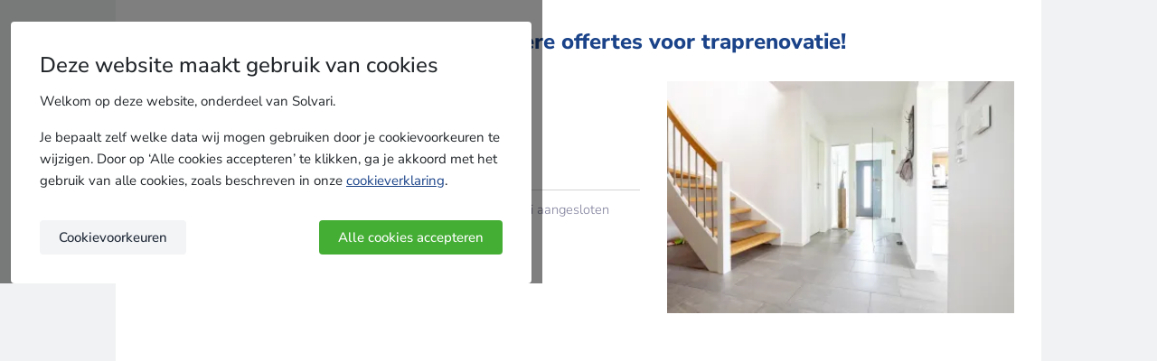

--- FILE ---
content_type: text/html; charset=UTF-8
request_url: https://traprenovatie-offerte.nl/products
body_size: 10038
content:
<!DOCTYPE html>
<html lang="nl-NL">
    <head>
        <title>Vergelijk Traprenovatie Offertes en vind de Beste Vakman</title>
        <meta charset="UTF-8">
        <meta http-equiv="X-UA-Compatible" content="IE=edge">
        <meta name="viewport" content="width=device-width, initial-scale=1">
        <meta name="description" content="Vraag Gratis Offertes aan voor Traprenovatie en vergelijk meerdere Vakmannen uit jouw regio. Zo vind je altijd de Beste Specialist voor jouw klus!"/>
        <meta name="keywords" content="traprenovatie offertes, traprenovatie"/>
        <meta name="robots" content="noindex, follow" />

        <link rel="preload" as="style" href="https://static.solvari.nl/build/default/assets/tailwind-DmYq1_jQ.css" /><link rel="stylesheet" href="https://static.solvari.nl/build/default/assets/tailwind-DmYq1_jQ.css" />

        
        <link rel="stylesheet" type="text/css"
              href="https://static.solvari.nl/build/satellites/one/css/libs.css?id=7e70ad522e9fafeec5a687c58903e5a3"/>
        <link rel="stylesheet" type="text/css"
              href="https://static.solvari.nl/build/satellites/one/css/all.css?id=750986c09c05106b6a490bf210fbbf0d"/>

                <script type="module" src="https://cdnjs.cloudflare.com/polyfill/v3/polyfill.min.js?version=4.8.0&features=es2022%2Ces2023"></script>
        <script>globalThis.solvariEnv = {"auth":{"jwtToken":null,"attributionUserId":null},"config":{"localeCode":"nl-NL","lang":"nl","urlPrefix":"","envBE":"production","envType":"production","translationsTimestamp":1768923895,"themeId":null},"integrations":{"algolia":{"applicationId":"U3YZ0NP4NH","env":"prd","publicSearchApiKey":"adbe24303d8a61cbf3dd92eb36d820ec"},"pusher":{"appId":"537627","key":"6027d1273a5db30cffe8","cluster":"eu"},"mapbox":{"token":"sk.eyJ1Ijoic29sdmFyaS1kZXYiLCJhIjoiY204aDczeTF6MHQ3MDJxc2I2NjNrdDIxbSJ9.0ftZB3HXS3YLMkPbzHozfg"},"growthbook":{"clientKey":"sdk-QSCBGOnGSKSAX05C"},"youShouldAsk":{"chatId":{"nl-NL":{"mainSite":"fC7tvN","mySolvari":"Ix3FpG"},"be-NL":{"mainSite":"rBvIX7","mySolvari":"Ix3FpG"},"be-FR":{"mainSite":"cfr8EG"},"dk-DA":{"mainSite":"WGfl0X"},"se-SV":{"mainSite":"twwx88"}}}},"network":{"admin":"https:\/\/admin.solvari.nl","api":"https:\/\/api.solvari.nl","argus":"https:\/\/argus.solvari.nl","static":"https:\/\/static.solvari.nl","client":{"base":"https:\/\/www.solvari.nl","baseWithPrefix":"https:\/\/www.solvari.nl"},"pro":{"base":"https:\/\/pro.solvari.nl","baseWithPrefix":"https:\/\/pro.solvari.nl"}}}</script>        <link rel="apple-touch-icon" sizes="180x180" href="https://static.solvari.nl/shared/img/favicon/apple-touch-icon-lightmode.png" media="(prefers-color-scheme: light)">
<link rel="icon" type="image/png" sizes="32x32" href="https://static.solvari.nl/shared/img/favicon/favicon-32x32-lightmode.png" media="(prefers-color-scheme: light)">
<link rel="icon" type="image/png" sizes="16x16" href="https://static.solvari.nl/shared/img/favicon/favicon-16x16-lightmode.png" media="(prefers-color-scheme: light)">
<link rel="shortcut icon" href="https://static.solvari.nl/shared/img/favicon/favicon-lightmode.ico"  media="(prefers-color-scheme: light)">
<link rel="mask-icon" href="https://static.solvari.nl/shared/img/favicon/safari-pinned-tab-lightmode.svg" color="#1a4389"  media="(prefers-color-scheme: light)">

<link rel="apple-touch-icon" sizes="180x180" href="https://static.solvari.nl/shared/img/favicon/apple-touch-icon-darkmode.png" media="(prefers-color-scheme: dark)">
<link rel="icon" type="image/png" sizes="32x32" href="https://static.solvari.nl/shared/img/favicon/favicon-32x32-darkmode.png" media="(prefers-color-scheme: dark)">
<link rel="icon" type="image/png" sizes="16x16" href="https://static.solvari.nl/shared/img/favicon/favicon-16x16-darkmode.png" media="(prefers-color-scheme: dark)">
<link rel="shortcut icon" href="https://static.solvari.nl/shared/img/favicon/favicon-darkmode.ico"  media="(prefers-color-scheme: dark)">
<link rel="mask-icon" href="https://static.solvari.nl/shared/img/favicon/safari-pinned-tab-darkmode.svg" color="#1a4389"  media="(prefers-color-scheme: dark)">

<link rel="manifest" href="/shared/img/favicon/manifest.json">

<meta name="msapplication-TileColor" content="#ffffff">
<meta name="msapplication-config" content="https://api.solvari.nl/shared/img/favicon/browserconfig.xml">
<meta name="theme-color" content="#ffffff">

        <script>
            var translations = {"validation":{"accepted":"Het veld `{attribute}` dient te worden geaccepteerd.","active_url":"Het veld `{attribute}` is geen geldige URL.","after":"Het veld `{attribute}` dient een datum te zijn na {date}.","after_or_equal":"Het veld {attribute} moet een datum zijn na of gelijk aan {date}.","alpha":"Het veld `{attribute}` mag alleen letters bevatten.","alpha_dash":"Het veld `{attribute}` mag alleen letters, nummers, and strepen bevatten.","alpha_num":"Het veld `{attribute}` mag alleen letters en nummers bevatten.","array":"Het veld `{attribute}` moet een array zijn.","attributes":{"accept_statement":"verklaring","address":{"city":"stad","house_no":"huisnummer","street":"straat","zip_code":"postcode"},"city":"stad","company_name":"bedrijfsnaam","country":"land","credits":"credits","current_password":"huidig wachtwoord","customer_usps":"Pluspunten van jouw bedrijf","description":"Omschrijving","display_name":"Bedrijfsnaam","email":"E-mailadres","explanation":"toelichting","first_name":"voornaam","home_contact":{"country_code":"land","mobile":"mobiel","phone":"telefoon"},"house_no":"nummer","house_nr":"nummer","invoice_address":{"city":"stad","first_name":"voornaam","house_no":"huisnummer","last_name":"achternaam","street":"straat","zip_code":"postcode"},"last_name":"achternaam","max_topup_repeats":"Maximaal aantal automatische herhalingen","mobile":"mobiel","more_offers":"Wil je meer offertes ontvangen via Solvari?","new_password":"nieuw wachtwoord","new_password_confirmation":"bevestig nieuw wachtwoord","officeAddress":{"city":"Plaats","country":"land","email":"E-mailadres","house_no":"Huisnr.","mobile":"mobiel","phone":"Telefoonnummer","registration_number":"KVK-nummer","street":"Straat","website":"website","zip_code":"Postcode"},"office_address":{"city":"plaats","country":"land","email":"e-mail","house_no":"huisnummer","mobile":"mobiel","street":"straat","website":"website","zip_code":"postcode"},"office_contact":{"country_code":"land","mobile":"mobiel","phone":"telefoon"},"password":"wachtwoord","payment_conditions":"betalingsvoorwaarden","payment_config":{"account_number":"IBAN-nummer","bic_number":"BIC-nummer","vat":"BTW-nummer"},"phone":"telefoon","profile":{"first_name":"voornaam","last_name":"achternaam","name":"Bedrijfsnaam"},"prospect":{"company_name":"bedrijfsnaam","service":"geleverde dienst"},"rating_customers":"Hebben er voldoende bedrijven contact met je opgenomen?","rating_price_performance_ratio":"prijs-kwaliteitsverhouding","rating_professionalism_delivered_work":"professionaliteit van geleverd werk","rating_request":"In hoeverre ben je tevreden over het aantal offertes dat je hebt ontvangen?","rating_service":"Hoe heb je de service van Solvari tot nu toe ervaren?","selection":"product-selectie","short_description":"Korte omschrijving","street":"straat","summary":"omschrijving","title":"aanhef","video_description":"Videobeschrijving","video_title":"Videotitel","website":"website","zip_code":"postcode"},"austrianinsurancenumber":"Waarde {attribute} bevat geen geldig Oostenrijks verzekeringsnummer.","base64":"{attribute} is niet gecodeerd met de Base64-methode.","before":"Het veld `{attribute}` moet een datum zijn eerder dan {date}.","between":{"array":"Het veld `{attribute}` moet tussen {min} en {max} items bevatten.","file":"Het veld `{attribute}` moet tussen {min} en {max} kilobytes zijn.","numeric":"Voer een bedrag in tussen \u20ac100 en \u20ac2.500","string":"Het veld `{attribute}` moet tussen {min} en {max} karakters lang zijn."},"bic":"Vul een geldig BIC-nummer in","boolean":"Het veld `{attribute}` kan enkel true of false zijn.","camelcase":"{attribute} moet worden opgemaakt in Camel case.","cidr":"{attribute} moet een geldig CIDR notatie zijn.","confirmed":"Het veld `{attribute}` bevestiging komt niet overeen.","contact_info":{"email":"Het veld `{attribute}` mag geen emailadres bevatten.","phone":"Het veld `{attribute}` mag geen telefoonnummer bevatten.","url":"Het veld `{attribute}` mag geen website bevatten."},"creditcard":"{attribute} moet een geldig creditcardnummer zijn.","credits_increments":"Het veld `{attribute}` is niet incrementeel.","credits_min_max":"Het veld `{attribute}` valt niet tussen de juiste waardes.","custom":{"area_data":{"required":"Het veld 'regio' is verplicht."},"attribute-name":{"rule-name":"custom-message"},"email":{"unique":"Er bestaat al een account met dit e-mailadres. Ben je je <a href=\"\/inloggen\/wachtwoord-aanvragen\">wachtwoord vergeten<\/a>?"},"invoice_address":{"invoice_contact_last_name":{"required_without":"Vul je bedrijfsnaam of achternaam in."}},"product_id":{"required":"Het veld 'product' is verplicht."}},"datauri":"{attribute} moet een geldige Data-URL zijn.","date":"Het veld `{attribute}` is geen geldige datum.","date_format":"Het veld `{attribute}` komt niet overeen met het formaat {format}.","different":"Het veld `{attribute}` en {other} dienen verschillend te zijn.","digits":"Het veld `{attribute}` moet {digits} cijfers zijn.","digits_between":"Het veld `{attribute}` moet tussen {min} en {max} cijfers zijn.","dividable":"Prijs van {product} moet deelbaar zijn door {cents} cent","domainname":"{attribute} moet een geldige domeinnaam zijn.","ean":"{attribute} is geen geldig European Article Number (EAN).","email":"Het veld `{attribute}` dient een geldig emailadres te zijn.","event_date_required":"Datum is verplicht","event_time_required":"Tijd is verplicht","event_title_required":"Titel is verplicht","exists":"`{attribute}` is ongeldig.","filled":"Het veld `{attribute}` veld is verplicht.","grid":"{attribute} moet een geldige Global Release Identifier (GRid) zijn.","gtin":"{attribute} is geen geldig Global Trade Item Number (GTIN).","hexadecimalcolor":"{attribute} moet een geldige hexadecimale kleurcode zijn.","honeypot":{"honeypot":"Er is spam gedetecteerd.","honeytime":"Gelieve te wachten voordat je het formulier opnieuw kan indienen."},"hslcolor":"{attribute} is geen geldige HSL-kleurwaarde","hsvcolor":"{attribute} is geen geldige HSV-kleurwaarde","htmlclean":"{attribute} bevat verboden HTML code.","iban":"Vul een geldig IBAN-nummer in","image":"De ge\u00fcploade bestanden dienen afbeeldingen te zijn","imei":"{attribute} moet een geldige Mobile Equipment Identity (IMEI) zijn.","in":"`{attribute}` is ongeldig.","integer":"Het veld `{attribute}` dient een geheel getal te zijn.","ip":"Het veld `{attribute}` dient een geldig IP adres te zijn.","isbn":"{attribute} moet een geldig International Standard Book Number (ISBN) zijn.","isin":"{attribute} moet een geldig International Securities Identification Number (ISIN) zijn.","issn":"{attribute} moet een geldige International Standard Serial Number (ISSN) zijn.","jwt":"{attribute} komt niet overeen met het JSON Web Token (JWT) formaat","kebabcase":"{attribute} moet worden opgemaakt in Kebab case.","latitude":"{attribute} is geen geldige breedtegraad.","latlng":"{attribute} geen geldig geografisch co\u00f6rdinatenpaar is.","locale_invalid":"De {attribute} moet een geldige locale zijn.","longitude":"{attribute} is geen geldige lengtegraad.","lowercase":"{attribute} mag alleen bestaan uit kleine letters.","luhn":"{attribute} kan niet worden geverifieerd met behulp van het Luhn-algoritme.","macaddress":"{attribute} is geen geldig MAC-adres.","max":{"array":"Het veld `{attribute}` mag niet meer dan {max} items bevatten.","file":"max.file","numeric":"Het veld `{attribute}` mag niet groter zijn dan {max}.","string":"Het veld `{attribute}` mag niet groter zijn dan {max} karakters."},"max_percentage_capital_letters":"Het veld `{attribute}` mag niet meer dan 30% aan hoofdletters bevatten.","max_topup_repeats_automatic_invalid":"Het veld `{attribute}` kan bij automatic topup alleen maar tussen {min} en {max}.","mimes":"De ge\u00fcploade bestanden dienen van type(s) {values} te zijn.","mimetype":"{attribute} bevat geen geldig internetmediatype (MIME-type).","min":{"array":"Dit veld is verplicht","file":"Het veld `{attribute}` moet minimaal {min} kilobyte(s) zijn.","numeric":"Het veld `{attribute}` moet minimaal {min} zijn.","string":"Het veld `{attribute}` moet minimaal {min} karakter(s) bevatten."},"no_contact_info":{"email":"Het veld {attribute} mag geen e-mailadres bevatten.","phone":"Het veld {attribute} mag geen telefoonnummer bevatten.","url":"Het veld {attribute} mag geen website bevatten."},"not_in":"Het geselecteerde Het veld `{attribute}` is ongeldig.","numeric":"Het veld `{attribute}` dient een nummer te zijn.","password":"Je wachtwoord moet minimaal 8 karakters hebben","phone":"Dit is geen geldig telefoonnummer. Voer een geldig telefoonnummer in om optimaal van onze dienstverlening gebruik te kunnen maken.","phone_blacklisted":"Het ingevulde telefoonnummer is niet toegestaan","phone_invalid":"Het ingevulde telefoonnummer ongeldig","phone_to_short":"Het ingevulde telefoonnummer is te kort","postalcode":"{attribute} moet een geldige postcode zijn.","question":"De vraag `{attribute}` is verplicht.","reason":"De vraag `{attribute}` is verplicht.","regex":"Het formaat van veld Het veld `{attribute}` is ongeldig.","required":"Het veld `{attribute}` is verplicht.","required_if":"Het veld `{attribute}` is verplicht wanneer `{other} is `{value}`.","required_with":"Het veld `{attribute}` is verplicht wanneer `{values}` aanwezig is.","required_with_all":"Het veld `{attribute}` is verplicht wanneer `{values}` aanwezig is.","required_without":"Het veld `{attribute}` is verplicht wanneer `{values}` niet aanwezig is.","required_without_all":"Het veld `{attribute}` is verplicht wanneer geen van {values} aanwezig is.","same":"Het `{attribute}` en `{other}` moeten hetzelfde zijn.","semver":"{attribute} is geen versienummer dat Semantic Versioning gebruikt.","size":{"array":"Het veld `{attribute}` moet {size} items bevatten.","file":"Het veld `{attribute}` moet {size} kilobytes groot zijn.","numeric":"Het veld `{attribute}` moet {size} zijn.","string":"Het veld `{attribute}` moet {size} karakters lang zijn."},"slug":"{attribute} is geen SEO-vriendelijke korte tekst.","snakecase":"{attribute} moet zijn opgemaakt in Snake case.","starts_with":"BTW-nummer voor BE start altijd met een nul (0) of \u00e9\u00e9n (1)","timezone":"Het veld `{attribute}` moet een geldige tijdszone zijn.","titlecase":"Alle woorden uit {attribute} moeten beginnen met hoofdletters.","translation_key_invalid":"De {attribute} moet een groep bevatten, gescheiden van de sleutel met een `.`.","ulid":"{attribute} is geen geldig ULID.","unique":"Het veld `{attribute}` is al bezet.","uploaded":"Ge\u00fcploade afbeelding is te groot of geen geldig bestandsformaat.","uppercase":"{attribute} mag alleen bestaan uit hoofdletters.","url":"Het veld `{attribute}` formaat is ongeldig.","username":"{attribute} moet een geldige gebruikersnaam zijn.","vat":"Vul een geldig btw-nummer in","wallet_charge_type":"Het veld `{attribute}` is verplicht","zip_code":"Het veld `{attribute}` is niet in het juiste formaat.","zipcode":"Dit is geen geldige postcode. Voer een juiste postcode in om door te gaan"}};
            var ENVIRONMENT = {
              shared_static_url: 'https://api.solvari.nl/',
              country_code: 'NL',
              pro6pp_api_key: 'cVDV9brMJPH9bk4o'
            };

            var Routes = {
              token: '/token',
              tokenTime: '/time-token',
              pro6pp_suggest: 'https://api.pro6pp.nl/v1/suggest',
              pro6pp_autocomplete: 'https://api.pro6pp.nl/v1/autocomplete'
            };
        </script>

        <script>
    window.dataLayer = window.dataLayer || [];
    window.dataLayer.push(
        { "gtm.start": new Date().getTime(), event: "gtm.js" },
        { "product_id": 1274 }
    );
</script>        <link rel="preload" as="style" href="https://static.solvari.nl/build/satellites-modern/assets/base-C4qtgsgR.css" /><link rel="modulepreload" href="https://static.solvari.nl/build/satellites-modern/satellite-n3zav5x7.js" /><link rel="modulepreload" href="https://static.solvari.nl/build/satellites-modern/chunks/_sentry-release-injection-file-Cb9Y3IwP.js" /><link rel="modulepreload" href="https://static.solvari.nl/build/satellites-modern/chunks/base-BAcGca04.js" /><link rel="modulepreload" href="https://static.solvari.nl/build/satellites-modern/chunks/service-C8O44Ujc.js" /><link rel="modulepreload" href="https://static.solvari.nl/build/satellites-modern/chunks/service-CZPMFeOS.js" /><link rel="modulepreload" href="https://static.solvari.nl/build/satellites-modern/chunks/src-DPiXFyER.js" /><link rel="stylesheet" href="https://static.solvari.nl/build/satellites-modern/assets/base-C4qtgsgR.css" /><script type="module" src="https://static.solvari.nl/build/satellites-modern/satellite-n3zav5x7.js"></script>
                <script src="https://static.solvari.nl/build/satellites/one/js/all.js?id=0e20c19fd773efe57fe6d18658f3e9ba"></script>
        <script defer src="https://www.googletagmanager.com/gtm.js?id=GTM-WP6S56B"></script>    </head>
    <body style="background-color: #f1f2f3">
        <style>
    .ab-test-anti-flicker > * {
        opacity: 0 !important;
    }
    .ab-test-anti-flicker > #cookie-popup {
        opacity: 1 !important;
    }
</style>
<script>
  (function () {
    document.body.classList.add("ab-test-anti-flicker");
    const render = () => document.body.classList.remove("ab-test-anti-flicker");
    window.abTestingRender = render;
    setTimeout(render, 1000);
  })();
</script>

        <!-- Google Tag Manager (noscript) -->
<noscript>
    <iframe src="https://www.googletagmanager.com/ns.html?id=GTM-WP6S56B" height="0" width="0" style="display:none;visibility:hidden"></iframe>
</noscript>
<!-- End Google Tag Manager (noscript) -->        <div id="cookie-popup" class="cookie-popup__background" data-cookie-popup="container" data-gtm-container="cookie-popup">
  <div class="cookie-popup" data-cookie-popup="step-1">
    <div class="cookie-popup__title h2">Deze website maakt gebruik van cookies</div>
    <p>Welkom op deze website, onderdeel van Solvari.</p><p>Je bepaalt zelf welke data wij mogen gebruiken door je cookievoorkeuren te wijzigen. Door op ‘Alle cookies accepteren’ te klikken, ga je akkoord met het gebruik van alle cookies, zoals beschreven in onze <a style='color:var(--primary-700);' href='https://www.solvari.nl/cookie-verklaring' target='_blank' rel='nofollow noopener'>cookieverklaring</a>.</p>
    <div class="cookie-popup__buttons cookie-popup__buttons--step-1">
      <button
        class="cookie-popup__button cookie-popup__button__primary"
        data-cookie-popup="btn-accept"
        type="button"
      >
        Alle cookies accepteren
      </button>
      <button
        class="cookie-popup__button cookie-popup__button__secondary"
        data-cookie-popup="btn-step-2"
        type="button"
      >
        Cookievoorkeuren
      </button>
    </div>
  </div>

  <form class="cookie-popup cookie-popup__step-2" data-cookie-popup="step-2">
    <div class="cookie-popup__title h2">Cookievoorkeuren</div>
    <p>Solvari maakt gebruik van functionele, analytische en persoonlijke cookies. Deze cookies helpen ons jouw gebruikservaring te verbeteren en informatie te tonen die aansluit bij je zoekopdrachten. Zie ook onze <a href='https://www.solvari.nl/cookie-verklaring' target='_blank' rel='nofollow noopener'>cookieverklaring</a>.</p>

    <label class="cookie-popup__option cookie-popup__option--disabled cookie-popup__option--checked">
      <input
        class="cookie-popup__option__input"
        type="checkbox"
        name="cookie-setting"
        value="functionality_storage"
        checked
        disabled
      />
      <i class="fas fa-check cookie-popup__option__icon"></i>
      <span class="cookie-popup__option__title">
        Functionele cookies
      </span>
      <span class="cookie-popup__option__description">
        Functionele cookies zorgen ervoor dat deze website naar behoren werkt. Er worden alleen noodzakelijke cookies geplaatst die anoniem worden opgeslagen. De getoonde informatie is nooit gebaseerd op jouw persoonlijke gedrag op deze website.
      </span>
    </label>

    <label class="cookie-popup__option">
      <input class="cookie-popup__option__input" type="checkbox" name="cookie-setting" value="analytics_storage"/>
      <i class="fas fa-check cookie-popup__option__icon"></i>
      <span class="cookie-popup__option__title">
        Analytische cookies
      </span>
      <span class="cookie-popup__option__description">
        Analytische cookies geven ons inzicht in het gedrag van bezoekers op deze website. Met deze informatie kunnen we onze website en de getoonde inhoud continu verbeteren om jouw een betere gebruikerservaring te bieden.
      </span>
    </label>

    <label class="cookie-popup__option">
      <input class="cookie-popup__option__input" type="checkbox" name="cookie-setting" value="ad_storage"/>
      <i class="fas fa-check cookie-popup__option__icon"></i>
      <span class="cookie-popup__option__title">Persoonlijke cookies</span>
      <span class="cookie-popup__option__description">Persoonlijke cookies helpen ons om deze website beter te laten aansluiten bij jou persoonlijke interesses en zoekopdrachten, zodat je relevante informatie ziet en sneller vindt wat je zoekt.</span>
    </label>

    <div class="cookie-popup__buttons cookie-popup__buttons--step-2">
      <button
        class="cookie-popup__button cookie-popup__button__secondary"
        data-cookie-popup="btn-accept"
        type="button"
      >
        Alle cookies accepteren
      </button>
      <button
        class="cookie-popup__button cookie-popup__button__primary"
        type="submit"
      >
        Accepteren en doorgaan
      </button>
    </div>
  </form>

  <script>
    if (1 && !document.cookie.match(/(?:^| )solvariCookieConsent=([^;]*)/)) {
      document.getElementById("cookie-popup").style.display = "grid";
    }
  </script>
</div>
        <div id="unsupported-banner" class="unsupported-banner">
  <div id="unsupported-banner__browser" class="unsupported-banner--hidden">
          <div class="unsupported-banner__title">Niet langer ondersteunde browser:</div>
      <div class="unsupported-banner__description">Het ziet ernaar uit dat wij uw browser niet meer ondersteunen. Hierdoor kunnen sommige features niet werken.</div>
      </div>

  <noscript>
          <div class="unsupported-banner__title">Javascript niet gedetecteerd: </div>
      <div class="unsupported-banner__description">Het ziet ernaar uit dat uw javascript uit staat of niet gevonden wordt. Hierdoor kunnen sommige features niet werken.</div>
      </noscript>

  <script type="text/javascript">
    var supportedBrowsers = /Edge?\/(10[89]|1[1-9]\d|[2-9]\d{2}|\d{4,})\.\d+(\.\d+|)|Firefox\/(10[89]|1[1-9]\d|[2-9]\d{2}|\d{4,})\.\d+(\.\d+|)|Chrom(ium|e)\/(10[89]|1[1-9]\d|[2-9]\d{2}|\d{4,})\.\d+(\.\d+|)|(Maci|X1{2}).+ Version\/(16\.\d+|(1[7-9]|[2-9]\d|\d{3,})\.\d+)([,.]\d+|)( \(\w+\)|)( Mobile\/\w+|) Safari\/|(CPU[ +]OS|iPhone[ +]OS|CPU[ +]iPhone|CPU IPhone OS|CPU iPad OS)[ +]+(16[._]\d+|(1[7-9]|[2-9]\d|\d{3,})[._]\d+)([._]\d+|)|Android.+Firefox\/(14[4-9]|1[5-9]\d|[2-9]\d{2}|\d{4,})\.\d+(\.\d+|)|Android.+Chrom(ium|e)\/(14[2-9]|1[5-9]\d|[2-9]\d{2}|\d{4,})\.\d+(\.\d+|)/;
    var banner = document.getElementById("unsupported-banner")
    if (supportedBrowsers.test(navigator.userAgent)) {
      banner.parentNode.removeChild(banner);
    } else {
      document.getElementById("unsupported-banner__browser").className = "unsupported-banner--visible"
    }
  </script>

  <style type="text/css">
      .unsupported-banner {
          width: 100%;
          text-align: center;
          padding-bottom: 20px;
          padding-top: 20px;
          z-index: 99999;
          background: #9e0505;
          color: #d3d3d3;
          position: fixed;
          bottom: 0;
          left: 0;
      }

      .unsupported-banner--hidden {
          display: none;
      }

      .unsupported-banner--visible {
          display: block;
      }

      .unsupported-banner__title {
          display: block;
          font-size: 32px;
          font-weight: bold;
      }
      .unsupported-banner__description {
          display: block;
          font-size: 18px;
          font-weight: bold;
      }
  </style>
</div>


        
        <main class="container">

                <section id="top">
        <div class="title">
            <h2><a href="https://traprenovatie-offerte.nl/products">Vergelijk gratis en vrijblijvend meerdere offertes voor traprenovatie!</a></h2>
        </div>
    </section>
    <div class="row" id="enquiry-page">
        <div class="col-lg-7  col-md-12">
            <div class="product-form">
                <div class="benefits">
                    <ul>
                        <li>
                            <img src="https://api.solvari.nl/client/img/solvari/welcome/list.png"
                                 alt=""> Vul onderstaand formulier in
                        </li>
                        <li>
                            <img src="https://api.solvari.nl/client/img/solvari/welcome/list.png"
                                 alt=""> Ontvang gratis en vrijblijvend tot 4 offertes
                        </li>
                        <li>
                            <img src="https://api.solvari.nl/client/img/solvari/welcome/list.png"
                                 alt=""> Vergelijk en bespaar tot 40%
                        </li>
                    </ul>
                </div>
                <hr>
                <div class="text-form">
                    <p>Je gegevens worden enkel gebruikt voor het contact met bij Solvari aangesloten bedrijven en niet gedeeld met derden.</p>
                </div>
                <div
  style="min-height: 26rem"
  data-component="leadForm"
  data-props="{&quot;originSource&quot;:&quot;SOLVARI&quot;,&quot;formId&quot;:1025,&quot;satelliteId&quot;:95}"
></div>            </div>
        </div>
        <div class="col-lg-5 col-md-12">
            <div class="img-request hidden-xs hidden-sm">
                <br>
                <img src="https://res.cloudinary.com/solvari/image/upload/c_thumb,f_auto,h_240,q_auto,w_359/v1664439662/production/images/nl-NL/product/trap-renoveren"
                     class="img-responsive w-100" alt="Trap renovatie">
            </div>
        </div>
    </div>
            <footer>
                
                <section id="branding">
                    Onderdeel van <a
                            href="https://www.solvari.nl/ "
                            target="_blank"><img src="https://api.solvari.nl/../shared/solvari/solvari.png"
                                                 alt="Solvari B.V. logo" width="100"/></a>
                </section>
            </footer>
        </main>

        <section class="container footer" id="legal">
            &copy; SOLVARI B.V. 2026
                    </section>

        <div class="cta-modal modal" id="ModalCtaSatellite" tabindex="-1" role="dialog">
    <div class="modal-dialog" role="document">
        <div class="modal-content">
            <div class="modal-header">
                <button type="button" class="close" data-dismiss="modal" aria-label="Close">
                    <span aria-hidden="true">&times;</span></button>
                <h3 class="modal-title">Bespaar tot 40%</h3>
            </div>
            <div class="modal-body">

                <div class="col-md-7">
                    <p>
                        Door gratis offertes te vergelijken, bespaar je eenvoudig tot 40%. Je ontvangt gratis tot 4 offertes als je je gegevens invult.
                    </p>
                    <br/>

                    <input type="text" class="cta-zipcode form-control"/>

                    <a href="#"
                       class="btn btn-primary btn-offer disabled">Nu vergelijken</a>

                    <p>
                        <span class="no-close">Nee, ik bespaar liever niet</span>
                    </p>

                </div>
                <div class="col-md-3">
                    <img src="https://api.solvari.nl/client/img/solvari/misc/offerte-aanvragen.png" class="offer-image"/>
                </div>
            </div>
            <div class="modal-footer"></div>
        </div>
    </div>
</div>


                            <script>
        function showSatelliteCta () {
            $('#ModalCtaSatellite').modal();

            var $zip_code_field = $('.cta-zipcode');
            var $offer_button = $('.btn-offer');

            if ($zip_code_field.val() !== '') {
                $offer_button.removeClass('disabled');
            } else {
                $offer_button.addClass('disabled');
            }

            var $no_close_button = $('.no-close');
            $no_close_button.click(function () {
                $no_close_button.trigger('click');
            });

            $zip_code_field.keyup(function () {
                if ($zip_code_field.val() !== '') {
                    $offer_button.removeClass('disabled');
                } else {
                    $offer_button.addClass('disabled');
                }
            });

            $offer_button.click(function () {
                if ($zip_code_field.val() !== '') {
                    location.href = $('input[name="zip_code"]').parents('form').attr('action') + '?zip_code=' + $zip_code_field.val();
                }

                return false;
            });
        }
    </script>
        <script>
    $("document").ready(function () {
        FormUtil.autoFillFields();

        $("input[name=zip_code]").keyup(function(){
            FormUtil.sanitizePostcode($(this));
        });
    });
</script>

    </body>
</html>


--- FILE ---
content_type: text/css
request_url: https://static.solvari.nl/build/satellites-modern/assets/base-C4qtgsgR.css
body_size: 1383
content:
.fa,.fas,.fa-solid,.far,.fa-regular,.fal,.fa-light,.fad,.fa-duotone,.fat,.fa-thin,.fab,.fa-brands,.fak,.fa-kit{min-width:1em;min-height:1em;-webkit-mask-image:var(--fa-icon-url);mask-image:var(--fa-icon-url);flex:none;display:inline-block;-webkit-mask-position:50%;mask-position:50%;-webkit-mask-repeat:no-repeat;mask-repeat:no-repeat}@keyframes spin{to{transform:rotate(360deg)}}.fa-spin{animation:1s linear infinite spin}@keyframes pulse{50%{opacity:.5}}.fa-pulse{animation:2s cubic-bezier(.4,0,.6,1) infinite pulse}.fa-rotate-90{--tw-rotate:90deg;transform:translate(var(--tw-translate-x),var(--tw-translate-y))rotate(var(--tw-rotate))skewX(var(--tw-skew-x))skewY(var(--tw-skew-y))scaleX(var(--tw-scale-x))scaleY(var(--tw-scale-y))}.fa-rotate-180{--tw-rotate:180deg;transform:translate(var(--tw-translate-x),var(--tw-translate-y))rotate(var(--tw-rotate))skewX(var(--tw-skew-x))skewY(var(--tw-skew-y))scaleX(var(--tw-scale-x))scaleY(var(--tw-scale-y))}.fa-rotate-270{--tw-rotate:-90deg;transform:translate(var(--tw-translate-x),var(--tw-translate-y))rotate(var(--tw-rotate))skewX(var(--tw-skew-x))skewY(var(--tw-skew-y))scaleX(var(--tw-scale-x))scaleY(var(--tw-scale-y))}.fa-flip-horizontal{--tw-scale-x:-1;transform:translate(var(--tw-translate-x),var(--tw-translate-y))rotate(var(--tw-rotate))skewX(var(--tw-skew-x))skewY(var(--tw-skew-y))scaleX(var(--tw-scale-x))scaleY(var(--tw-scale-y))}.fa-flip-vertical{--tw-scale-y:-1;transform:translate(var(--tw-translate-x),var(--tw-translate-y))rotate(var(--tw-rotate))skewX(var(--tw-skew-x))skewY(var(--tw-skew-y))scaleX(var(--tw-scale-x))scaleY(var(--tw-scale-y))}.fa-flip-both,.fa-flip-horizontal.fa-flip-vertical{--tw-scale-x:-1;--tw-scale-y:-1;transform:translate(var(--tw-translate-x),var(--tw-translate-y))rotate(var(--tw-rotate))skewX(var(--tw-skew-x))skewY(var(--tw-skew-y))scaleX(var(--tw-scale-x))scaleY(var(--tw-scale-y))}.fa-lg{font-size:1.125rem;line-height:1.75rem}.fa-xs{font-size:.75rem;line-height:1rem}.fa-sm{font-size:.875rem;line-height:1.25rem}.fa-1x{font-size:1em}.fa-2x{font-size:2em}.fa-3x{font-size:3em}.fa-4x{font-size:4em}.cookie-popup{--tw-bg-opacity:1;background-color:rgb(255 255 255/var(--tw-bg-opacity,1));--tw-shadow:0 1px 3px 0 #0000001a,0 1px 2px -1px #0000001a;--tw-shadow-colored:0 1px 3px 0 var(--tw-shadow-color),0 1px 2px -1px var(--tw-shadow-color);width:36rem;max-width:100%;height:auto;box-shadow:var(--tw-ring-offset-shadow,0 0 #0000),var(--tw-ring-shadow,0 0 #0000),var(--tw-shadow);border-radius:.25rem;padding:2rem}.cookie-popup__title{margin-bottom:.75rem;font-size:1.5rem;line-height:2rem}.cookie-popup a{--tw-text-opacity:1;color:color-mix(in srgb,var(--p-primary-700)calc(100%*var(--tw-text-opacity,1)),transparent);text-decoration-line:underline;transition-property:color;transition-duration:.2s;transition-timing-function:cubic-bezier(.4,0,.2,1)}.cookie-popup a:hover{--tw-text-opacity:1;color:color-mix(in srgb,var(--p-primary-600)calc(100%*var(--tw-text-opacity,1)),transparent)}.cookie-popup__button{cursor:pointer;text-align:center;border-width:1px;border-color:#0000;border-radius:.25rem;padding:.5rem 1.25rem;font-weight:500;transition-property:color,background-color,border-color,text-decoration-color,fill,stroke;transition-duration:.2s;transition-timing-function:cubic-bezier(.4,0,.2,1);display:block}.cookie-popup__button__primary{background-color:hsl(var(--s-accent-500));--tw-text-opacity:1;color:rgb(255 255 255/var(--tw-text-opacity,1))}.cookie-popup__button__primary:hover{background-color:hsl(var(--s-accent-400))}.cookie-popup__button__secondary{background-color:hsl(var(--s-gray-100));color:hsl(var(--s-gray-800));margin-top:1rem}@media (min-width:500px){.cookie-popup__button__secondary{margin-top:0}}.cookie-popup__button__secondary:hover{border-color:hsl(var(--s-gray-300));background-color:hsl(var(--s-gray-200));color:hsl(var(--s-gray-800))}.cookie-popup__buttons{flex-direction:column;justify-content:space-between;margin-top:2rem;display:flex}.cookie-popup__buttons--step-2{flex-direction:column-reverse}@media (min-width:500px){.cookie-popup__buttons--step-1{flex-direction:row-reverse}.cookie-popup__buttons--step-2{flex-direction:row}}.cookie-popup__step-2{display:none}.cookie-popup__option{cursor:pointer;border-width:1px;border-color:hsl(var(--s-gray-200));border-radius:.25rem;grid-template-columns:max-content 1fr;grid-template-areas:"input title""input description";align-items:flex-start;gap:.5rem 1rem;margin-top:1rem;padding:1rem;transition-property:color,background-color,border-color,text-decoration-color,fill,stroke;transition-duration:.2s;transition-timing-function:cubic-bezier(.4,0,.2,1);display:grid}.cookie-popup__option__input{cursor:pointer;appearance:none;border-width:1px;border-color:hsl(var(--s-gray-300));--tw-bg-opacity:1;background-color:rgb(255 255 255/var(--tw-bg-opacity,1));border-radius:.125rem;grid-area:input;width:1.25rem;height:1.25rem;transition-property:color,background-color,border-color,text-decoration-color,fill,stroke;transition-duration:.2s;transition-timing-function:cubic-bezier(.4,0,.2,1);display:grid}.cookie-popup__option__icon{--tw-text-opacity:1;width:.875rem;height:1.25rem;color:rgb(255 255 255/var(--tw-text-opacity,1));grid-area:input;justify-self:center}.cookie-popup__option:hover{border-color:hsl(var(--s-accent-400));background-color:hsl(var(--s-gray-50))}.cookie-popup__option:hover .cookie-popup__option__input{border-width:2px;border-color:hsl(var(--s-accent-400))}.cookie-popup__option--checked{border-color:hsl(var(--s-accent-500))}.cookie-popup__option--checked .cookie-popup__option__input{border-width:2px;border-color:hsl(var(--s-accent-500));background-color:hsl(var(--s-accent-500))}.cookie-popup__option--disabled{cursor:default;background-color:hsl(var(--s-gray-50))}.cookie-popup__option--disabled .cookie-popup__option__input{cursor:default}.cookie-popup__option--disabled:hover{border-color:hsl(var(--s-gray-300))}.cookie-popup__option--disabled:hover .cookie-popup__option__input{border-width:1px;border-color:hsl(var(--s-gray-300))}.cookie-popup__option--disabled.cookie-popup__option--checked{border-color:hsl(var(--s-accent-300))}.cookie-popup__option--disabled.cookie-popup__option--checked .cookie-popup__option__input{border-width:2px;border-color:hsl(var(--s-accent-300));background-color:hsl(var(--s-accent-300))}.cookie-popup__option__title{color:hsl(var(--s-gray-800));grid-area:title;font-size:1.125rem;font-weight:500;line-height:1}.cookie-popup__option__description{color:hsl(var(--s-gray-800));grid-area:description;font-size:.875rem;line-height:1.25rem}.cookie-popup__background{z-index:100;background-color:#00000080;grid-template-rows:minmax(0,max-content);grid-template-columns:minmax(0,max-content);place-content:center;align-items:flex-start;padding-top:1.5rem;padding-left:.75rem;padding-right:.75rem;display:none;position:fixed;inset:0;overflow-y:auto}


--- FILE ---
content_type: text/css
request_url: https://static.solvari.nl/build/satellites/one/css/all.css?id=750986c09c05106b6a490bf210fbbf0d
body_size: 2713
content:
body{font:400 15px Nunito Sans,sans-serif}h2{font:800 24px Nunito Sans,sans-serif}h2 a,h2 a:active,h2 a:hover{color:#1a4389;text-decoration:none}h3{color:#1a4389;font:600 24px Nunito Sans,sans-serif}h3 span{color:#44ad34}.text-primary{color:#1a4389!important}.row-less-col-padding .col-xs-4:first-child,.row-less-col-padding .col-xs-6:first-child,.row-less-col-padding .col-xs-8:first-child{padding-right:7px}.row-less-col-padding .col-xs-4:last-child,.row-less-col-padding .col-xs-6:last-child,.row-less-col-padding .col-xs-8:last-child{padding-left:8px}.required-mark:after{color:#000;content:" *"}.iti-flag{background-image:url(/shared/img/flags.png);width:20px}.top a{text-decoration:none}header{background-position:50%!important;background-repeat:no-repeat!important;background-size:cover!important;height:331px;padding:35px 35px 45px}header .quote-plane{background-color:#f6f6f8;border:1px solid #fff;border-radius:3px;box-shadow:0 0 10px #000;height:247px;padding:30px;position:relative;width:458px}header .quote-plane h3 a{color:#1a4389;text-decoration:none}header .quote-plane h3 a:hover{text-decoration:none}header .quote-plane form{margin-top:25px}header .quote-plane form label{color:#000;font-size:17px;font-weight:400;justify-content:left;margin-bottom:10px;margin-right:10px}header .quote-plane form input.form-field{height:45px;margin-right:5px;width:120px}header .quote-plane form input.btn-submit{font-size:25px;font-weight:700;padding:5px 38px!important;text-transform:uppercase}header .quote-plane h3{margin-top:0}header .quote-plane .benefits{list-style:none;margin:20px 0;padding:0}header .quote-plane .benefits li{background:url(//useruploads.visualwebsiteoptimizer.com/useruploads/53787/images/f65c190799d4187eca0463af7d8cca74_checked.png) 0 no-repeat;color:#000;font-size:14px;height:30px;padding-left:30px}header .quote-plane .benefits li a,header .quote-plane .benefits li a:hover{color:#000;display:inline-block;padding-top:5px;text-decoration:none}header .quote-plane .sticker{background:#44ad34;border-radius:50%;bottom:-35px;box-shadow:0 0 10px #000;color:#fff;font:600 14px Nunito Sans,sans-serif;height:125px;padding-top:35px;position:absolute;right:-50px;text-align:center;transform:rotate(14deg);transition:width 1s,height 1s;width:125px}header .quote-plane .sticker:hover{height:130px;width:130px}header .quote-plane .sticker a{color:#fff;text-decoration:none}header .quote-plane .sticker span{font-size:29px}@media (max-width:768px){header{padding:35px}header .quote-plane{width:100%}header .quote-plane h3{font-size:18px}header .quote-plane form{margin-top:10px}header .quote-plane form label{display:block;padding-bottom:5px}header .quote-plane form input.form-field{display:block;margin-bottom:5px;width:100%}header .quote-plane form input.btn-submit{display:block;padding:5px 28px;width:100%}.benefits,.sticker{display:none}}#content{color:#000;font-size:18px;padding:30px 0;text-align:center}#companies{padding-bottom:20px}#companies ul{text-align:center}#companies ul li{display:inline;list-style-type:none;padding-right:43px}#companies ul li:last-child{padding-right:0}#companies ul li img{max-width:140px;width:auto}footer{border-top:1px solid #f1f1f4;margin-top:16px;padding-top:30px}footer nav{color:#f1f1f4;float:left;font-size:14px}footer nav a{color:#000;text-decoration:none}footer nav a:hover{text-decoration:underline}footer #branding{align-items:center;color:#a9a9bc;display:flex;font-size:14px;justify-content:flex-end}footer #branding img{margin-left:4px}@media (max-width:768px){footer{text-align:center}footer nav{margin-bottom:40px;width:100%}footer #branding{flex-direction:column;justify-content:center}}#legal{background:#1a4389;height:35px;line-height:35px;margin:0 auto}#legal,#legal a{color:#f1f1f4;font-size:12px;text-transform:uppercase}#legal a{text-decoration:none}#legal a:hover{text-decoration:underline}#legal span{padding:0 2px}@media (min-width:1200px){#legal{width:1024px}}@media (max-width:768px){#legal{height:auto;text-align:center}}.hidden{display:none!important}.affix{position:fixed}.visible-lg,.visible-lg-block,.visible-lg-inline,.visible-lg-inline-block,.visible-md,.visible-md-block,.visible-md-inline,.visible-md-inline-block,.visible-sm,.visible-sm-block,.visible-sm-inline,.visible-sm-inline-block,.visible-xs,.visible-xs-block,.visible-xs-inline,.visible-xs-inline-block{display:none!important}@media (max-width:549px){.visible-xs{display:block!important}table.visible-xs{display:table!important}tr.visible-xs{display:table-row!important}td.visible-xs,th.visible-xs{display:table-cell!important}.visible-xs-block{display:block!important}.visible-xs-inline{display:inline!important}.visible-xs-inline-block{display:inline-block!important}}@media (min-width:550px) and (max-width:991px){.visible-sm{display:block!important}table.visible-sm{display:table!important}tr.visible-sm{display:table-row!important}td.visible-sm,th.visible-sm{display:table-cell!important}.visible-sm-block{display:block!important}.visible-sm-inline{display:inline!important}.visible-sm-inline-block{display:inline-block!important}}@media (min-width:992px) and (max-width:1199px){.visible-md{display:block!important}table.visible-md{display:table!important}tr.visible-md{display:table-row!important}td.visible-md,th.visible-md{display:table-cell!important}.visible-md-block{display:block!important}.visible-md-inline{display:inline!important}.visible-md-inline-block{display:inline-block!important}}@media (min-width:1200px){.visible-lg{display:block!important}table.visible-lg{display:table!important}tr.visible-lg{display:table-row!important}td.visible-lg,th.visible-lg{display:table-cell!important}.visible-lg-block{display:block!important}.visible-lg-inline{display:inline!important}.visible-lg-inline-block{display:inline-block!important}}@media (max-width:549px){.hidden-xs{display:none!important}}@media (min-width:550px) and (max-width:991px){.hidden-sm{display:none!important}}@media (min-width:992px) and (max-width:1199px){.hidden-md{display:none!important}}@media (min-width:1200px){.hidden-lg{display:none!important}}.visible-print{display:none!important}@media print{.visible-print{display:block!important}table.visible-print{display:table!important}tr.visible-print{display:table-row!important}td.visible-print,th.visible-print{display:table-cell!important}}.visible-print-block{display:none!important}@media print{.visible-print-block{display:block!important}}.visible-print-inline{display:none!important}@media print{.visible-print-inline{display:inline!important}}.visible-print-inline-block{display:none!important}@media print{.visible-print-inline-block{display:inline-block!important}.hidden-print{display:none!important}}.readmore-collapsed{display:inline-block;height:75px;overflow:hidden}.autocomplete-suggestions{background:#fff;border:1px solid #e7eaf3;overflow:auto}.autocomplete-suggestion{overflow:hidden;padding:2px 5px;white-space:nowrap}.autocomplete-selected{background:#f0f0f0}.autocomplete-suggestions strong{color:#2764ce;font-weight:400}.autocomplete-group{padding:2px 5px}.autocomplete-group strong{border-bottom:1px solid #000;display:block}.header h1,.header h2,.header h3{color:#1a4389}.header.container-fluid{background:#fff;height:150px;padding:0;top:-30px;z-index:2}.header__background{align-items:center;background-color:#1a4389;background-size:cover;display:grid;grid-area:banner;grid-template-areas:inherit;grid-template-columns:inherit;grid-template-rows:1fr;justify-content:center;min-height:9rem}.header__title{background:#7d7d9b;border-radius:15px;font-size:1.875rem;font-weight:700;padding:10px 15px}.header_no_image h1,.header_no_image h2,.header_no_image h3{background:#1a4389;color:#fff}.register-content{color:#585553;font-size:16px;margin-top:30px;padding:20px}.register-content h1,.register-content h2,.register-content h3{color:#1a4389;font-size:20pt;font-weight:500;margin-bottom:20px}.register-content h3{font-size:1.3rem}.register-content__benefits{margin-bottom:15px}.register-content__benefits span{margin-right:10px}@media (max-width:768px){.register-content__benefits span{display:inline-block;margin-right:0;width:100%}}.register-content__form{margin-top:30px}.bg-soft-primary{background-color:rgba(19,86,139,.1)}.bg-soft-secondary{background-color:rgba(80,87,96,.1)}.bg-soft-success{background-color:rgba(43,162,75,.1)}.bg-soft-info{background-color:rgba(223,0,113,.1)}.bg-soft-warning{background-color:rgba(255,193,7,.1)}.bg-soft-danger{background-color:rgba(222,68,55,.1)}.bg-reviews-score-4_5,.bg-reviews-score-5{background:#2ba24b!important}.bg-reviews-score-4_5:nth-child(5){background:linear-gradient(90deg,#2ba24b 50%,rgba(80,87,96,.1) 0)!important}.bg-reviews-score-3_5,.bg-reviews-score-4{background:#1ec94c!important}.bg-reviews-score-3_5:nth-child(4){background:linear-gradient(90deg,#1ec94c 50%,rgba(80,87,96,.1) 0)!important}.bg-reviews-score-2_5,.bg-reviews-score-3{background:#ffc107!important}.bg-reviews-score-2_5:nth-child(3){background:linear-gradient(90deg,#ffc107 50%,rgba(80,87,96,.1) 0)!important}.bg-reviews-score-1_5,.bg-reviews-score-2{background:#f90!important}.bg-reviews-score-1_5:nth-child(2){background:linear-gradient(90deg,#f90 50%,rgba(80,87,96,.1) 0)!important}.bg-reviews-score-1{background:#de4437!important}.review-stars-large{align-items:center;color:#fff!important;display:flex;height:3rem;justify-content:center;width:3rem}.review-stars-large span{font-size:1.8rem!important}.review-stars-medium{align-items:center;color:#fff!important;display:flex;height:2rem;justify-content:center;width:2rem}.review-stars-medium span{font-size:1.3rem!important}.review-stars-small{align-items:center;color:#fff!important;display:flex;height:1.3rem;justify-content:center;width:1.3rem}.review-stars-small span{font-size:.875rem!important}.review-score-large{font-size:1.8rem}.review-score-large span{font-size:1.925rem}.review-score-medium{font-size:1.3rem}.review-score-medium span{font-size:1.425rem}.review-score-small{font-size:.875rem}.review-score-small span{font-size:1rem}.btn-primary{background-color:#1a4389;border-color:#1a4389}.btn-primary:hover{background-color:#133063;border-color:#133063;color:#fff}#enquiry-page .benefits{text-align:left}#enquiry-page .benefits ul{list-style:none;margin:0;padding:0}#enquiry-page .benefits img{display:inline;margin-right:10px;width:20px}#enquiry-page hr{margin:20px 0 10px!important}#enquiry-page .benefits ul li{color:#7d7d9b;font-size:13pt;font-weight:300;line-height:30pt}#enquiry-page .product-form h1{color:#1a4389;font-size:18pt;font-weight:400}#enquiry-page .product-form h2,#enquiry-page .product-form h3{color:#1a4389;font-size:16pt;font-weight:400}#enquiry-page .product-form p{color:#1a4389;font-size:12pt}#enquiry-page .product-form p a{color:#44ad34}#enquiry-page .text-form p{color:#7d7d9b;font-size:11pt;font-weight:300;margin:0 0 20px}#enquiry-page form{font-size:11pt}#enquiry-page form .long-question .question-label{display:block;font-weight:700;padding:0 0 0 15px}#enquiry-page form .long-question label{font-weight:400}#enquiry-page form .control-label{color:#000}main.container{background:#fff;padding:30px}.header{margin-left:auto;margin-right:auto}@media (min-width:1200px){.header,main.container{width:1024px}}.template-one #legal{background-color:#1a4389}@media screen and (max-width:768px){.template-one .container{padding:20px 0}.template-one #companies{padding:30px}.template-one .logo,.template-one .title{text-align:center}.template-one h2 a,.template-one h2 a:active,.template-one h2 a:hover{font-size:16px!important}.template-one #content p{padding:15px}}.template-one .companies{align-items:center;border:1px solid #f1f1f4;display:flex;height:125px;justify-content:center;margin-bottom:15px;padding:20px;position:relative;width:100%}.template-one .companies img{width:100%}


--- FILE ---
content_type: application/javascript
request_url: https://static.solvari.nl/build/satellites-modern/chunks/service-C8O44Ujc.js
body_size: 4456
content:
try{let e=typeof window<`u`?window:typeof global<`u`?global:typeof globalThis<`u`?globalThis:typeof self<`u`?self:{},t=new e.Error().stack;t&&(e._sentryDebugIds=e._sentryDebugIds||{},e._sentryDebugIds[t]=`98e60a95-c3e4-476f-9fb0-b33f0879f4b3`,e._sentryDebugIdIdentifier=`sentry-dbid-98e60a95-c3e4-476f-9fb0-b33f0879f4b3`)}catch{}{let e=typeof window<`u`?window:typeof global<`u`?global:typeof globalThis<`u`?globalThis:typeof self<`u`?self:{};e._sentryModuleMetadata=e._sentryModuleMetadata||{},e._sentryModuleMetadata[new e.Error().stack]=Object.assign({},e._sentryModuleMetadata[new e.Error().stack],{project:`satellites-fe`,tags:{buildType:`vite`}})}import{$ as e,G as t,H as n,K as r,O as i,Q as a,S as o,W as s,X as c,Z as l,a as ee,h as te,i as u,l as d,m as ne,p as f,q as re,u as p,x as m,y as h}from"./src-DPiXFyER.js";import{Q as ie,X as g,Y as ae,Z as _}from"./service-CZPMFeOS.js";var v=[];for(let e=0;e<256;++e)v.push((e+256).toString(16).slice(1));function oe(e,t=0){return(v[e[t+0]]+v[e[t+1]]+v[e[t+2]]+v[e[t+3]]+`-`+v[e[t+4]]+v[e[t+5]]+`-`+v[e[t+6]]+v[e[t+7]]+`-`+v[e[t+8]]+v[e[t+9]]+`-`+v[e[t+10]]+v[e[t+11]]+v[e[t+12]]+v[e[t+13]]+v[e[t+14]]+v[e[t+15]]).toLowerCase()}var y,b=new Uint8Array(16);function x(){if(!y){if(typeof crypto>`u`||!crypto.getRandomValues)throw Error(`crypto.getRandomValues() not supported. See https://github.com/uuidjs/uuid#getrandomvalues-not-supported`);y=crypto.getRandomValues.bind(crypto)}return y(b)}var S={randomUUID:typeof crypto<`u`&&crypto.randomUUID&&crypto.randomUUID.bind(crypto)};function se(e,t,n){if(S.randomUUID&&!t&&!e)return S.randomUUID();e||={};let r=e.random??e.rng?.()??x();if(r.length<16)throw Error(`Random bytes length must be >= 16`);if(r[6]=r[6]&15|64,r[8]=r[8]&63|128,t){if(n||=0,n<0||n+16>t.length)throw RangeError(`UUID byte range ${n}:${n+15} is out of buffer bounds`);for(let e=0;e<16;++e)t[n+e]=r[e];return t}return oe(r)}var C=se;function w(e,t){switch(e){case 0:return function(){return t.apply(this,arguments)};case 1:return function(e){return t.apply(this,arguments)};case 2:return function(e,n){return t.apply(this,arguments)};case 3:return function(e,n,r){return t.apply(this,arguments)};case 4:return function(e,n,r,i){return t.apply(this,arguments)};case 5:return function(e,n,r,i,a){return t.apply(this,arguments)};case 6:return function(e,n,r,i,a,o){return t.apply(this,arguments)};case 7:return function(e,n,r,i,a,o,s){return t.apply(this,arguments)};case 8:return function(e,n,r,i,a,o,s,c){return t.apply(this,arguments)};case 9:return function(e,n,r,i,a,o,s,c,l){return t.apply(this,arguments)};case 10:return function(e,n,r,i,a,o,s,c,l,ee){return t.apply(this,arguments)};default:throw Error(`First argument to _arity must be a non-negative integer no greater than ten`)}}function T(e,t,n){return function(){for(var r=[],i=0,o=e,s=0,c=!1;s<t.length||i<arguments.length;){var l;s<t.length&&(!a(t[s])||i>=arguments.length)?l=t[s]:(l=arguments[i],i+=1),r[s]=l,a(l)?c=!0:--o,s+=1}return!c&&o<=0?n.apply(this,r):w(Math.max(0,o),T(e,r,n))}}var ce=c(function(e,t){return e===1?l(t):w(e,T(e,[],t))}),E=l(function(e){return ce(e.length,e)}),le=e((e=>{Object.defineProperty(e,`__esModule`,{value:!0}),e.objectToPascal=e.toPascal=e.objectToSnake=e.toSnake=e.objectToCamel=e.toCamel=void 0;function t(e,n){if(typeof e!=`object`||!e)return e;let r=Array.isArray(e)?[]:{};for(let[i,a]of Object.entries(e))r[n(i)]=Array.isArray(a)?a.map(e=>typeof e==`object`&&!(e instanceof Uint8Array)&&!(e instanceof Date)?t(e,n):e):a instanceof Uint8Array||a instanceof Date?a:typeof a==`object`?t(a,n):a;return r}function n(e){return e.length===1?e.toLowerCase():e.replace(/^([A-Z])/,e=>e[0].toLowerCase()).replace(/[_-]([a-z0-9])/g,e=>e[1].toUpperCase())}e.toCamel=n;function r(e){return t(e,n)}e.objectToCamel=r;function i(e){let t=e,n=0;for(;(/([a-z])([0-9])/.exec(t)?.length||0)>2&&n<10;)t=t.replace(/([a-z])([0-9])/,(e,t,n)=>`${t.toLowerCase()}_${n.toLowerCase()}`),n+=1;for(;(/(.+?)([A-Z])/.exec(t)?.length||0)>2&&n<10;)t=t.replace(/(.+?)([A-Z])/,(e,t,n)=>`${t.toLowerCase()}_${n.toLowerCase()}`),n+=1;return t.toLowerCase()}e.toSnake=i;function a(e){return t(e,i)}e.objectToSnake=a;function o(e){return n(e).replace(/^([a-z])/,e=>e[0].toUpperCase())}e.toPascal=o;function s(e){return t(e,o)}e.objectToPascal=s})),D=e((e=>{Object.defineProperty(e,`__esModule`,{value:!0}),e.objectToPascal=e.toPascal=e.toCamel=e.toSnake=e.objectToSnake=e.objectToCamel=void 0;var t=le();Object.defineProperty(e,`objectToCamel`,{enumerable:!0,get:function(){return t.objectToCamel}}),Object.defineProperty(e,`objectToSnake`,{enumerable:!0,get:function(){return t.objectToSnake}}),Object.defineProperty(e,`toSnake`,{enumerable:!0,get:function(){return t.toSnake}}),Object.defineProperty(e,`toCamel`,{enumerable:!0,get:function(){return t.toCamel}}),Object.defineProperty(e,`toPascal`,{enumerable:!0,get:function(){return t.toPascal}}),Object.defineProperty(e,`objectToPascal`,{enumerable:!0,get:function(){return t.objectToPascal}})}));function ue(e){return Object.values(e).some(e=>!!e)}function O(e){if(ue(e))return K(`marketing_params`,e)}function k(e=new URL(window.location.href)){let t=e.searchParams;return{utmSource:t.get(`utm_source`),utmMedium:t.get(`utm_medium`),utmCampaign:t.get(`utm_campaign`),utmTerm:t.get(`utm_term`),utmContent:t.get(`utm_content`),fbclid:t.get(`fbclid`),gclid:t.get(`gclid`),seaPlatform:t.get(`utm_source`),seaCampaignId:t.get(`campaign_id`),seaAdGroupId:t.get(`adgroup_id`),seaAdId:t.get(`ad_id`),seaClickId:t.get(`gclid`)??t.get(`fbclid`)??t.get(`msclid`)??t.get(`obclid`)??t.get(`tbclid`)}}function de(){if(document.referrer)return O(k(new URL(document.referrer)))}function A(){return O(k())}var j=p(async e=>(await f.get(`${h().network.argus}/api/v1/summarize/${e}`).json()).data),M=p(async(e,t)=>{await f.post(`${h().network.argus}/api/v1/track`,{json:{uuid:t,events:e}})});let N=(e=21)=>{let t=``,n=crypto.getRandomValues(new Uint8Array(e|=0));for(;e--;)t+=`useandom-26T198340PX75pxJACKVERYMINDBUSHWOLF_GQZbfghjklqvwyzrict`[n[e]&63];return t};function P(e){s.updateItem(`argusEvents`,t=>t?.map(e)??[])}var F=E((e,t)=>t.status===`synced`?t:{...t,status:`pending`,syncAttempts:[...t.syncAttempts,e]}),I=E((e,t)=>t.syncAttempts.includes(e)?{...t,status:`synced`}:t),L=E((e,t)=>t.status===`pending`&&t.syncAttempts.includes(e)?{...t,status:`unsynced`}:t);function R(){return ne()||!te()||h().config.envType===`local`}async function z(){if(R())return;let e=_()?.filter(e=>e.status!==`synced`);if(!e?.length)return;let t=N(10);P(F(t));let r=await M(e,n());if(o(r))return P(L(t)),d(r,{tags:{project:`argus-fe`}}),r;P(I(t))}var B=ee(u(z),1e3);function V(){return window.dataLayer||(window.dataLayer=[]),window.dataLayer}function H(e,t){window.clarity&&(Object.entries(t).forEach(([e,t])=>{window.clarity?.(`set`,e,Array.isArray(t)?t.map(String):String(t))}),window.clarity(`event`,e))}function U(e,t={},{timeout:n=2e3}={}){let r={...t,event:e};if(H(e,t),!window.google_tag_manager){V().push(r);return}return new Promise(e=>{setTimeout(e,n),V().push({...r,eventCallback:t=>{t.startsWith(`GTM-`)&&e()}})})}function W(e,t=[]){e.dataset.gtmContainer&&t.unshift(e.dataset.gtmContainer);let n=e.parentElement?.closest(`[data-gtm-container]`);return n?W(n,t):t}function fe(e,t){return{label:e.textContent?.trim()||e.ariaLabel?.trim()||e.value.trim()||e.className,url:e.type===`submit`?e.closest(`form[action]`)?.action??null:null,type:`button`,action:e.type===`submit`?`submit`:t,containers:W(e)}}function pe(e,t){return{label:e.textContent?.trim()||e.ariaLabel?.trim()||e.className,url:e.href,type:`link`,action:(()=>{switch(!0){case e.protocol===`tel:`:return`tel`;case e.protocol===`mailto:`:return`mailto`;case e.hostname!==window.location.hostname:return`navigation-external`;case e.pathname===window.location.pathname&&!!e.hash:return`jumplink`;case!!e.href:return`navigation-internal`;default:return t}})(),containers:W(e)}}function me(e,t){return{label:(()=>{if(e.id){let t=document.querySelector(`label[for="${CSS.escape(e.id)}"]`);if(t)return t.textContent}let t=e.getAttribute(`aria-labelledby`);if(t){let e=document.querySelector(`#${CSS.escape(t)}`);if(e)return e.textContent}return null})()?.trim()||e.ariaLabel?.trim()||e.getAttribute(`placeholder`)?.trim()||e.name.trim()||e.className,url:null,type:`input-${(()=>{switch(!0){case e instanceof HTMLInputElement:return e.type;case e instanceof HTMLSelectElement:return`select`;case e instanceof HTMLTextAreaElement:return`textarea`;default:return`text`}})()}`,action:t,containers:W(e)}}function he(e,t){let n=e.getAttribute(`aria-labelledby`);return{label:(n?document.querySelector(`#${CSS.escape(n)}`)?.textContent:null)?.trim()||e.ariaLabel?.trim()||e.className,url:e.action,type:`form`,action:t,containers:W(e)}}function G(e,t){document.body.addEventListener(e,e=>{let n=e.target;if(!n)return;let r=t(n);r&&U(`page_interaction`,r)},{passive:!0,capture:!0})}function ge(){G(`click`,e=>{let t=e.closest(`button,input,a[href]`);if(t instanceof HTMLButtonElement||t instanceof HTMLInputElement&&[`submit`,`button`].includes(t.type))return fe(t,`click`);if(t instanceof HTMLAnchorElement)return pe(t,`click`)}),G(`focus`,e=>{let t=e.closest(`input,select,textarea`);if(t instanceof HTMLInputElement&&![`hidden`,`submit`,`button`].includes(t.type)||t instanceof HTMLSelectElement||t instanceof HTMLTextAreaElement)return me(t,`focus`)}),G(`submit`,e=>{if(e instanceof HTMLFormElement)return he(e,`submit`)})}function _e(){if(document.referrer)return K(`page_view`,{pageType:`referrer`,url:document.referrer})}function ve(){return K(`page_view`,{pageType:`page`,url:window.location.href})}var ye=D();function K(e,t){return window.argusClient||(window.argusClient={}),window.argusClient.createArgusEvent||(window.argusClient.createArgusEvent=(e,t)=>{let n={type:e,data:t,uuid:C(),createdAt:new Date().toISOString(),status:`unsynced`,syncAttempts:[]};return s.updateItem(`argusEvents`,e=>e?[...e,n]:[n]),B()}),window.argusClient.createArgusEvent(e,t)}function q(){let e=k(),r=document.referrer?k(new URL(document.referrer)):null,i=Object.values(e).some(Boolean)?e:r??e;return{argusUuid:n()??``,domain:window.location.hostname,currentPage:window.location.href,currentPageReferrer:document.referrer||null,userAgent:navigator.userAgent,cookieConsent:t(`solvariCookieConsent`),landingPage:null,landingPageReferrer:null,experiments:{},...i}}function J(e,t){return e.type===t}function be(e,t){if(t.data.pageType===`referrer`){e.landingPage||(e.landingPageReferrer=t.data.url),e.currentPageReferrer=t.data.url;return}e.landingPage?e.currentPageReferrer=e.currentPage:e.landingPage=t.data.url,e.domain=new URL(t.data.url).hostname,e.currentPage=t.data.url}function Y(e=_()){return e?.length?e.reduce((e,t)=>(J(t,`init`)&&(e.userAgent=t.data.userAgent),J(t,`page_view`)&&be(e,t),J(t,`marketing_params`)&&(e={...e,...t.data}),J(t,`cookie_consent`)&&(e.cookieConsent=t.data.consentTypes),J(t,`google_optimize`)&&(e.experiments[t.data.experimentId]=t.data.variantId),e),q()):q()}async function X(){let e=n();if(!e||R())return Y();let t=await j(e);return o(t)?(d(t,{tags:{project:`argus-fe`}}),Y()):{argusUuid:t.uuid,...i(t,[`uuid`])}}async function xe(){return(0,ye.objectToSnake)(await X())}function Se(){return K(`init`,{userAgent:window.navigator.userAgent})}function Ce(){r(`solvariCookieConsent`,e=>void K(`cookie_consent`,{consentTypes:e}))}function we(e){if(e===`new`&&(Se(),_e()),e===`cross-domain`||e===`new`){let e=t(`solvariCookieConsent`);e&&K(`cookie_consent`,{consentTypes:e})}Ce();let n=ve();return document.referrer&&new URL(document.referrer).hostname===window.location.hostname&&de(),A(),n}var Z=m(()=>{let e=new URLSearchParams(window.location.search),t=document.referrer?new URLSearchParams(new URL(document.referrer).search):null,n={sessionUuid:e.get(`solvariSession`)??t?.get(`solvariSession`)??null,clientId:e.get(`solvariClientId`)??t?.get(`solvariClientId`)??null};return e.delete(`solvariClientId`),e.delete(`solvariSession`),n});async function Q(){Ee(Z().clientId??g().clientId??C());let e=Te();e===`new`&&(s.removeItem(`argusEvents`),$(C())),e===`cross-domain`&&$(Z().sessionUuid),De(),await we(e).flush()}function Te(){return Z().sessionUuid?`cross-domain`:g().sessionUuid?`same-domain`:`new`}function Ee(e){re({name:`solvariClientId`,value:e,maxAge:`31536000`})}function $(e){s.setItem(`solvariSession`,e)}function De(){document.addEventListener(`click`,e=>{let t=e.target.closest(`a[href]`);t&&(t.href=ae(t.href))}),document.addEventListener(`submit`,e=>{let t=e.target.closest(`form[action][method=get]`);if(t&&ie(t.action)){let e=g();t.insertAdjacentHTML(`beforeend`,`<input type="hidden" name="solvariSession" value="${e.sessionUuid}"/>`),t.insertAdjacentHTML(`beforeend`,`<input type="hidden" name="solvariClientId" value="${e.clientId}"/>`)}})}export{xe as a,N as c,C as d,X as i,D as l,K as n,ge as o,Y as r,U as s,Q as t,w as u};
//# sourceMappingURL=service-C8O44Ujc.js.map

--- FILE ---
content_type: application/javascript
request_url: https://static.solvari.nl/build/satellites-modern/chunks/_sentry-release-injection-file-Cb9Y3IwP.js
body_size: 26614
content:
try{let e=typeof window<`u`?window:typeof global<`u`?global:typeof globalThis<`u`?globalThis:typeof self<`u`?self:{},t=new e.Error().stack;t&&(e._sentryDebugIds=e._sentryDebugIds||{},e._sentryDebugIds[t]=`86d4b3b2-09d6-418f-a766-30d320112ecc`,e._sentryDebugIdIdentifier=`sentry-dbid-86d4b3b2-09d6-418f-a766-30d320112ecc`)}catch{}{let e=typeof window<`u`?window:typeof global<`u`?global:typeof globalThis<`u`?globalThis:typeof self<`u`?self:{};e._sentryModuleMetadata=e._sentryModuleMetadata||{},e._sentryModuleMetadata[new e.Error().stack]=Object.assign({},e._sentryModuleMetadata[new e.Error().stack],{project:`satellites-fe`,tags:{buildType:`vite`}})}function e(e){let t=Object.create(null);for(let n of e.split(`,`))t[n]=1;return e=>e in t}var t={},n=[],r=()=>{},i=()=>!1,a=e=>e.charCodeAt(0)===111&&e.charCodeAt(1)===110&&(e.charCodeAt(2)>122||e.charCodeAt(2)<97),o=e=>e.startsWith(`onUpdate:`),s=Object.assign,c=(e,t)=>{let n=e.indexOf(t);n>-1&&e.splice(n,1)},l=Object.prototype.hasOwnProperty,u=(e,t)=>l.call(e,t),d=Array.isArray,f=e=>x(e)===`[object Map]`,p=e=>x(e)===`[object Set]`,m=e=>x(e)===`[object RegExp]`,h=e=>typeof e==`function`,g=e=>typeof e==`string`,_=e=>typeof e==`symbol`,v=e=>typeof e==`object`&&!!e,y=e=>(v(e)||h(e))&&h(e.then)&&h(e.catch),b=Object.prototype.toString,x=e=>b.call(e),S=e=>x(e).slice(8,-1),C=e=>x(e)===`[object Object]`,w=e=>g(e)&&e!==`NaN`&&e[0]!==`-`&&``+parseInt(e,10)===e,T=e(`,key,ref,ref_for,ref_key,onVnodeBeforeMount,onVnodeMounted,onVnodeBeforeUpdate,onVnodeUpdated,onVnodeBeforeUnmount,onVnodeUnmounted`),ee=e=>{let t=Object.create(null);return(n=>t[n]||(t[n]=e(n)))},te=/-\w/g,E=ee(e=>e.replace(te,e=>e.slice(1).toUpperCase())),ne=/\B([A-Z])/g,D=ee(e=>e.replace(ne,`-$1`).toLowerCase()),re=ee(e=>e.charAt(0).toUpperCase()+e.slice(1)),ie=ee(e=>e?`on${re(e)}`:``),O=(e,t)=>!Object.is(e,t),ae=(e,...t)=>{for(let n=0;n<e.length;n++)e[n](...t)},k=(e,t,n,r=!1)=>{Object.defineProperty(e,t,{configurable:!0,enumerable:!1,writable:r,value:n})},oe=e=>{let t=parseFloat(e);return isNaN(t)?e:t},se=e=>{let t=g(e)?Number(e):NaN;return isNaN(t)?e:t},ce,le=()=>ce||=typeof globalThis<`u`?globalThis:typeof self<`u`?self:typeof window<`u`?window:typeof global<`u`?global:{};function ue(e){if(d(e)){let t={};for(let n=0;n<e.length;n++){let r=e[n],i=g(r)?me(r):ue(r);if(i)for(let e in i)t[e]=i[e]}return t}else if(g(e)||v(e))return e}var de=/;(?![^(]*\))/g,fe=/:([^]+)/,pe=/\/\*[^]*?\*\//g;function me(e){let t={};return e.replace(pe,``).split(de).forEach(e=>{if(e){let n=e.split(fe);n.length>1&&(t[n[0].trim()]=n[1].trim())}}),t}function he(e){let t=``;if(g(e))t=e;else if(d(e))for(let n=0;n<e.length;n++){let r=he(e[n]);r&&(t+=r+` `)}else if(v(e))for(let n in e)e[n]&&(t+=n+` `);return t.trim()}function ge(e){if(!e)return null;let{class:t,style:n}=e;return t&&!g(t)&&(e.class=he(t)),n&&(e.style=ue(n)),e}var _e=`itemscope,allowfullscreen,formnovalidate,ismap,nomodule,novalidate,readonly`,ve=e(_e);_e+``;function ye(e){return!!e||e===``}var be=e=>!!(e&&e.__v_isRef===!0),xe=e=>g(e)?e:e==null?``:d(e)||v(e)&&(e.toString===b||!h(e.toString))?be(e)?xe(e.value):JSON.stringify(e,Se,2):String(e),Se=(e,t)=>be(t)?Se(e,t.value):f(t)?{[`Map(${t.size})`]:[...t.entries()].reduce((e,[t,n],r)=>(e[Ce(t,r)+` =>`]=n,e),{})}:p(t)?{[`Set(${t.size})`]:[...t.values()].map(e=>Ce(e))}:_(t)?Ce(t):v(t)&&!d(t)&&!C(t)?String(t):t,Ce=(e,t=``)=>_(e)?`Symbol(${e.description??t})`:e;function we(e){return e==null?`initial`:typeof e==`string`?e===``?` `:e:String(e)}var A,Te=class{constructor(e=!1){this.detached=e,this._active=!0,this._on=0,this.effects=[],this.cleanups=[],this._isPaused=!1,this.parent=A,!e&&A&&(this.index=(A.scopes||=[]).push(this)-1)}get active(){return this._active}pause(){if(this._active){this._isPaused=!0;let e,t;if(this.scopes)for(e=0,t=this.scopes.length;e<t;e++)this.scopes[e].pause();for(e=0,t=this.effects.length;e<t;e++)this.effects[e].pause()}}resume(){if(this._active&&this._isPaused){this._isPaused=!1;let e,t;if(this.scopes)for(e=0,t=this.scopes.length;e<t;e++)this.scopes[e].resume();for(e=0,t=this.effects.length;e<t;e++)this.effects[e].resume()}}run(e){if(this._active){let t=A;try{return A=this,e()}finally{A=t}}}on(){++this._on===1&&(this.prevScope=A,A=this)}off(){this._on>0&&--this._on===0&&(A=this.prevScope,this.prevScope=void 0)}stop(e){if(this._active){this._active=!1;let t,n;for(t=0,n=this.effects.length;t<n;t++)this.effects[t].stop();for(this.effects.length=0,t=0,n=this.cleanups.length;t<n;t++)this.cleanups[t]();if(this.cleanups.length=0,this.scopes){for(t=0,n=this.scopes.length;t<n;t++)this.scopes[t].stop(!0);this.scopes.length=0}if(!this.detached&&this.parent&&!e){let e=this.parent.scopes.pop();e&&e!==this&&(this.parent.scopes[this.index]=e,e.index=this.index)}this.parent=void 0}}};function Ee(e){return new Te(e)}function De(){return A}function Oe(e,t=!1){A&&A.cleanups.push(e)}var j,ke=new WeakSet,Ae=class{constructor(e){this.fn=e,this.deps=void 0,this.depsTail=void 0,this.flags=5,this.next=void 0,this.cleanup=void 0,this.scheduler=void 0,A&&A.active&&A.effects.push(this)}pause(){this.flags|=64}resume(){this.flags&64&&(this.flags&=-65,ke.has(this)&&(ke.delete(this),this.trigger()))}notify(){this.flags&2&&!(this.flags&32)||this.flags&8||Pe(this)}run(){if(!(this.flags&1))return this.fn();this.flags|=2,We(this),Le(this);let e=j,t=M;j=this,M=!0;try{return this.fn()}finally{Re(this),j=e,M=t,this.flags&=-3}}stop(){if(this.flags&1){for(let e=this.deps;e;e=e.nextDep)Ve(e);this.deps=this.depsTail=void 0,We(this),this.onStop&&this.onStop(),this.flags&=-2}}trigger(){this.flags&64?ke.add(this):this.scheduler?this.scheduler():this.runIfDirty()}runIfDirty(){ze(this)&&this.run()}get dirty(){return ze(this)}},je=0,Me,Ne;function Pe(e,t=!1){if(e.flags|=8,t){e.next=Ne,Ne=e;return}e.next=Me,Me=e}function Fe(){je++}function Ie(){if(--je>0)return;if(Ne){let e=Ne;for(Ne=void 0;e;){let t=e.next;e.next=void 0,e.flags&=-9,e=t}}let e;for(;Me;){let t=Me;for(Me=void 0;t;){let n=t.next;if(t.next=void 0,t.flags&=-9,t.flags&1)try{t.trigger()}catch(t){e||=t}t=n}}if(e)throw e}function Le(e){for(let t=e.deps;t;t=t.nextDep)t.version=-1,t.prevActiveLink=t.dep.activeLink,t.dep.activeLink=t}function Re(e){let t,n=e.depsTail,r=n;for(;r;){let e=r.prevDep;r.version===-1?(r===n&&(n=e),Ve(r),He(r)):t=r,r.dep.activeLink=r.prevActiveLink,r.prevActiveLink=void 0,r=e}e.deps=t,e.depsTail=n}function ze(e){for(let t=e.deps;t;t=t.nextDep)if(t.dep.version!==t.version||t.dep.computed&&(Be(t.dep.computed)||t.dep.version!==t.version))return!0;return!!e._dirty}function Be(e){if(e.flags&4&&!(e.flags&16)||(e.flags&=-17,e.globalVersion===Ge)||(e.globalVersion=Ge,!e.isSSR&&e.flags&128&&(!e.deps&&!e._dirty||!ze(e))))return;e.flags|=2;let t=e.dep,n=j,r=M;j=e,M=!0;try{Le(e);let n=e.fn(e._value);(t.version===0||O(n,e._value))&&(e.flags|=128,e._value=n,t.version++)}catch(e){throw t.version++,e}finally{j=n,M=r,Re(e),e.flags&=-3}}function Ve(e,t=!1){let{dep:n,prevSub:r,nextSub:i}=e;if(r&&(r.nextSub=i,e.prevSub=void 0),i&&(i.prevSub=r,e.nextSub=void 0),n.subs===e&&(n.subs=r,!r&&n.computed)){n.computed.flags&=-5;for(let e=n.computed.deps;e;e=e.nextDep)Ve(e,!0)}!t&&!--n.sc&&n.map&&n.map.delete(n.key)}function He(e){let{prevDep:t,nextDep:n}=e;t&&(t.nextDep=n,e.prevDep=void 0),n&&(n.prevDep=t,e.nextDep=void 0)}var M=!0,Ue=[];function N(){Ue.push(M),M=!1}function P(){let e=Ue.pop();M=e===void 0?!0:e}function We(e){let{cleanup:t}=e;if(e.cleanup=void 0,t){let e=j;j=void 0;try{t()}finally{j=e}}}var Ge=0,Ke=class{constructor(e,t){this.sub=e,this.dep=t,this.version=t.version,this.nextDep=this.prevDep=this.nextSub=this.prevSub=this.prevActiveLink=void 0}},qe=class{constructor(e){this.computed=e,this.version=0,this.activeLink=void 0,this.subs=void 0,this.map=void 0,this.key=void 0,this.sc=0,this.__v_skip=!0}track(e){if(!j||!M||j===this.computed)return;let t=this.activeLink;if(t===void 0||t.sub!==j)t=this.activeLink=new Ke(j,this),j.deps?(t.prevDep=j.depsTail,j.depsTail.nextDep=t,j.depsTail=t):j.deps=j.depsTail=t,Je(t);else if(t.version===-1&&(t.version=this.version,t.nextDep)){let e=t.nextDep;e.prevDep=t.prevDep,t.prevDep&&(t.prevDep.nextDep=e),t.prevDep=j.depsTail,t.nextDep=void 0,j.depsTail.nextDep=t,j.depsTail=t,j.deps===t&&(j.deps=e)}return t}trigger(e){this.version++,Ge++,this.notify(e)}notify(e){Fe();try{for(let e=this.subs;e;e=e.prevSub)e.sub.notify()&&e.sub.dep.notify()}finally{Ie()}}};function Je(e){if(e.dep.sc++,e.sub.flags&4){let t=e.dep.computed;if(t&&!e.dep.subs){t.flags|=20;for(let e=t.deps;e;e=e.nextDep)Je(e)}let n=e.dep.subs;n!==e&&(e.prevSub=n,n&&(n.nextSub=e)),e.dep.subs=e}}var Ye=new WeakMap,Xe=Symbol(``),Ze=Symbol(``),Qe=Symbol(``);function F(e,t,n){if(M&&j){let t=Ye.get(e);t||Ye.set(e,t=new Map);let r=t.get(n);r||(t.set(n,r=new qe),r.map=t,r.key=n),r.track()}}function $e(e,t,n,r,i,a){let o=Ye.get(e);if(!o){Ge++;return}let s=e=>{e&&e.trigger()};if(Fe(),t===`clear`)o.forEach(s);else{let i=d(e),a=i&&w(n);if(i&&n===`length`){let e=Number(r);o.forEach((t,n)=>{(n===`length`||n===Qe||!_(n)&&n>=e)&&s(t)})}else switch((n!==void 0||o.has(void 0))&&s(o.get(n)),a&&s(o.get(Qe)),t){case`add`:i?a&&s(o.get(`length`)):(s(o.get(Xe)),f(e)&&s(o.get(Ze)));break;case`delete`:i||(s(o.get(Xe)),f(e)&&s(o.get(Ze)));break;case`set`:f(e)&&s(o.get(Xe));break}}Ie()}function et(e,t){let n=Ye.get(e);return n&&n.get(t)}function tt(e){let t=L(e);return t===e?t:(F(t,`iterate`,Qe),I(e)?t:t.map(R))}function nt(e){return F(e=L(e),`iterate`,Qe),e}function rt(e,t){return Ut(e)?Ht(e)?Kt(R(t)):Kt(t):R(t)}var it={__proto__:null,[Symbol.iterator](){return at(this,Symbol.iterator,e=>rt(this,e))},concat(...e){return tt(this).concat(...e.map(e=>d(e)?tt(e):e))},entries(){return at(this,`entries`,e=>(e[1]=rt(this,e[1]),e))},every(e,t){return st(this,`every`,e,t,void 0,arguments)},filter(e,t){return st(this,`filter`,e,t,e=>e.map(e=>rt(this,e)),arguments)},find(e,t){return st(this,`find`,e,t,e=>rt(this,e),arguments)},findIndex(e,t){return st(this,`findIndex`,e,t,void 0,arguments)},findLast(e,t){return st(this,`findLast`,e,t,e=>rt(this,e),arguments)},findLastIndex(e,t){return st(this,`findLastIndex`,e,t,void 0,arguments)},forEach(e,t){return st(this,`forEach`,e,t,void 0,arguments)},includes(...e){return lt(this,`includes`,e)},indexOf(...e){return lt(this,`indexOf`,e)},join(e){return tt(this).join(e)},lastIndexOf(...e){return lt(this,`lastIndexOf`,e)},map(e,t){return st(this,`map`,e,t,void 0,arguments)},pop(){return ut(this,`pop`)},push(...e){return ut(this,`push`,e)},reduce(e,...t){return ct(this,`reduce`,e,t)},reduceRight(e,...t){return ct(this,`reduceRight`,e,t)},shift(){return ut(this,`shift`)},some(e,t){return st(this,`some`,e,t,void 0,arguments)},splice(...e){return ut(this,`splice`,e)},toReversed(){return tt(this).toReversed()},toSorted(e){return tt(this).toSorted(e)},toSpliced(...e){return tt(this).toSpliced(...e)},unshift(...e){return ut(this,`unshift`,e)},values(){return at(this,`values`,e=>rt(this,e))}};function at(e,t,n){let r=nt(e),i=r[t]();return r!==e&&!I(e)&&(i._next=i.next,i.next=()=>{let e=i._next();return e.done||(e.value=n(e.value)),e}),i}var ot=Array.prototype;function st(e,t,n,r,i,a){let o=nt(e),s=o!==e&&!I(e),c=o[t];if(c!==ot[t]){let t=c.apply(e,a);return s?R(t):t}let l=n;o!==e&&(s?l=function(t,r){return n.call(this,rt(e,t),r,e)}:n.length>2&&(l=function(t,r){return n.call(this,t,r,e)}));let u=c.call(o,l,r);return s&&i?i(u):u}function ct(e,t,n,r){let i=nt(e),a=n;return i!==e&&(I(e)?n.length>3&&(a=function(t,r,i){return n.call(this,t,r,i,e)}):a=function(t,r,i){return n.call(this,t,rt(e,r),i,e)}),i[t](a,...r)}function lt(e,t,n){let r=L(e);F(r,`iterate`,Qe);let i=r[t](...n);return(i===-1||i===!1)&&Wt(n[0])?(n[0]=L(n[0]),r[t](...n)):i}function ut(e,t,n=[]){N(),Fe();let r=L(e)[t].apply(e,n);return Ie(),P(),r}var dt=e(`__proto__,__v_isRef,__isVue`),ft=new Set(Object.getOwnPropertyNames(Symbol).filter(e=>e!==`arguments`&&e!==`caller`).map(e=>Symbol[e]).filter(_));function pt(e){_(e)||(e=String(e));let t=L(this);return F(t,`has`,e),t.hasOwnProperty(e)}var mt=class{constructor(e=!1,t=!1){this._isReadonly=e,this._isShallow=t}get(e,t,n){if(t===`__v_skip`)return e.__v_skip;let r=this._isReadonly,i=this._isShallow;if(t===`__v_isReactive`)return!r;if(t===`__v_isReadonly`)return r;if(t===`__v_isShallow`)return i;if(t===`__v_raw`)return n===(r?i?Pt:Nt:i?Mt:jt).get(e)||Object.getPrototypeOf(e)===Object.getPrototypeOf(n)?e:void 0;let a=d(e);if(!r){let e;if(a&&(e=it[t]))return e;if(t===`hasOwnProperty`)return pt}let o=Reflect.get(e,t,z(e)?e:n);if((_(t)?ft.has(t):dt(t))||(r||F(e,`get`,t),i))return o;if(z(o)){let e=a&&w(t)?o:o.value;return r&&v(e)?zt(e):e}return v(o)?r?zt(o):Lt(o):o}},ht=class extends mt{constructor(e=!1){super(!1,e)}set(e,t,n,r){let i=e[t],a=d(e)&&w(t);if(!this._isShallow){let e=Ut(i);if(!I(n)&&!Ut(n)&&(i=L(i),n=L(n)),!a&&z(i)&&!z(n))return e||(i.value=n),!0}let o=a?Number(t)<e.length:u(e,t),s=Reflect.set(e,t,n,z(e)?e:r);return e===L(r)&&(o?O(n,i)&&$e(e,`set`,t,n,i):$e(e,`add`,t,n)),s}deleteProperty(e,t){let n=u(e,t),r=e[t],i=Reflect.deleteProperty(e,t);return i&&n&&$e(e,`delete`,t,void 0,r),i}has(e,t){let n=Reflect.has(e,t);return(!_(t)||!ft.has(t))&&F(e,`has`,t),n}ownKeys(e){return F(e,`iterate`,d(e)?`length`:Xe),Reflect.ownKeys(e)}},gt=class extends mt{constructor(e=!1){super(!0,e)}set(e,t){return!0}deleteProperty(e,t){return!0}},_t=new ht,vt=new gt,yt=new ht(!0),bt=new gt(!0),xt=e=>e,St=e=>Reflect.getPrototypeOf(e);function Ct(e,t,n){return function(...r){let i=this.__v_raw,a=L(i),o=f(a),s=e===`entries`||e===Symbol.iterator&&o,c=e===`keys`&&o,l=i[e](...r),u=n?xt:t?Kt:R;return!t&&F(a,`iterate`,c?Ze:Xe),{next(){let{value:e,done:t}=l.next();return t?{value:e,done:t}:{value:s?[u(e[0]),u(e[1])]:u(e),done:t}},[Symbol.iterator](){return this}}}}function wt(e){return function(...t){return e===`delete`?!1:e===`clear`?void 0:this}}function Tt(e,t){let n={get(n){let r=this.__v_raw,i=L(r),a=L(n);e||(O(n,a)&&F(i,`get`,n),F(i,`get`,a));let{has:o}=St(i),s=t?xt:e?Kt:R;if(o.call(i,n))return s(r.get(n));if(o.call(i,a))return s(r.get(a));r!==i&&r.get(n)},get size(){let t=this.__v_raw;return!e&&F(L(t),`iterate`,Xe),t.size},has(t){let n=this.__v_raw,r=L(n),i=L(t);return e||(O(t,i)&&F(r,`has`,t),F(r,`has`,i)),t===i?n.has(t):n.has(t)||n.has(i)},forEach(n,r){let i=this,a=i.__v_raw,o=L(a),s=t?xt:e?Kt:R;return!e&&F(o,`iterate`,Xe),a.forEach((e,t)=>n.call(r,s(e),s(t),i))}};return s(n,e?{add:wt(`add`),set:wt(`set`),delete:wt(`delete`),clear:wt(`clear`)}:{add(e){!t&&!I(e)&&!Ut(e)&&(e=L(e));let n=L(this);return St(n).has.call(n,e)||(n.add(e),$e(n,`add`,e,e)),this},set(e,n){!t&&!I(n)&&!Ut(n)&&(n=L(n));let r=L(this),{has:i,get:a}=St(r),o=i.call(r,e);o||=(e=L(e),i.call(r,e));let s=a.call(r,e);return r.set(e,n),o?O(n,s)&&$e(r,`set`,e,n,s):$e(r,`add`,e,n),this},delete(e){let t=L(this),{has:n,get:r}=St(t),i=n.call(t,e);i||=(e=L(e),n.call(t,e));let a=r?r.call(t,e):void 0,o=t.delete(e);return i&&$e(t,`delete`,e,void 0,a),o},clear(){let e=L(this),t=e.size!==0,n=e.clear();return t&&$e(e,`clear`,void 0,void 0,void 0),n}}),[`keys`,`values`,`entries`,Symbol.iterator].forEach(r=>{n[r]=Ct(r,e,t)}),n}function Et(e,t){let n=Tt(e,t);return(t,r,i)=>r===`__v_isReactive`?!e:r===`__v_isReadonly`?e:r===`__v_raw`?t:Reflect.get(u(n,r)&&r in t?n:t,r,i)}var Dt={get:Et(!1,!1)},Ot={get:Et(!1,!0)},kt={get:Et(!0,!1)},At={get:Et(!0,!0)},jt=new WeakMap,Mt=new WeakMap,Nt=new WeakMap,Pt=new WeakMap;function Ft(e){switch(e){case`Object`:case`Array`:return 1;case`Map`:case`Set`:case`WeakMap`:case`WeakSet`:return 2;default:return 0}}function It(e){return e.__v_skip||!Object.isExtensible(e)?0:Ft(S(e))}function Lt(e){return Ut(e)?e:Vt(e,!1,_t,Dt,jt)}function Rt(e){return Vt(e,!1,yt,Ot,Mt)}function zt(e){return Vt(e,!0,vt,kt,Nt)}function Bt(e){return Vt(e,!0,bt,At,Pt)}function Vt(e,t,n,r,i){if(!v(e)||e.__v_raw&&!(t&&e.__v_isReactive))return e;let a=It(e);if(a===0)return e;let o=i.get(e);if(o)return o;let s=new Proxy(e,a===2?r:n);return i.set(e,s),s}function Ht(e){return Ut(e)?Ht(e.__v_raw):!!(e&&e.__v_isReactive)}function Ut(e){return!!(e&&e.__v_isReadonly)}function I(e){return!!(e&&e.__v_isShallow)}function Wt(e){return e?!!e.__v_raw:!1}function L(e){let t=e&&e.__v_raw;return t?L(t):e}function Gt(e){return!u(e,`__v_skip`)&&Object.isExtensible(e)&&k(e,`__v_skip`,!0),e}var R=e=>v(e)?Lt(e):e,Kt=e=>v(e)?zt(e):e;function z(e){return e?e.__v_isRef===!0:!1}function qt(e){return Yt(e,!1)}function Jt(e){return Yt(e,!0)}function Yt(e,t){return z(e)?e:new Xt(e,t)}var Xt=class{constructor(e,t){this.dep=new qe,this.__v_isRef=!0,this.__v_isShallow=!1,this._rawValue=t?e:L(e),this._value=t?e:R(e),this.__v_isShallow=t}get value(){return this.dep.track(),this._value}set value(e){let t=this._rawValue,n=this.__v_isShallow||I(e)||Ut(e);e=n?e:L(e),O(e,t)&&(this._rawValue=e,this._value=n?e:R(e),this.dep.trigger())}};function Zt(e){e.dep&&e.dep.trigger()}function Qt(e){return z(e)?e.value:e}function $t(e){return h(e)?e():Qt(e)}var en={get:(e,t,n)=>t===`__v_raw`?e:Qt(Reflect.get(e,t,n)),set:(e,t,n,r)=>{let i=e[t];return z(i)&&!z(n)?(i.value=n,!0):Reflect.set(e,t,n,r)}};function tn(e){return Ht(e)?e:new Proxy(e,en)}var nn=class{constructor(e){this.__v_isRef=!0,this._value=void 0;let t=this.dep=new qe,{get:n,set:r}=e(t.track.bind(t),t.trigger.bind(t));this._get=n,this._set=r}get value(){return this._value=this._get()}set value(e){this._set(e)}};function rn(e){return new nn(e)}function an(e){let t=d(e)?Array(e.length):{};for(let n in e)t[n]=ln(e,n);return t}var on=class{constructor(e,t,n){this._object=e,this._key=t,this._defaultValue=n,this.__v_isRef=!0,this._value=void 0,this._raw=L(e);let r=!0,i=e;if(!d(e)||!w(String(t)))do r=!Wt(i)||I(i);while(r&&(i=i.__v_raw));this._shallow=r}get value(){let e=this._object[this._key];return this._shallow&&(e=Qt(e)),this._value=e===void 0?this._defaultValue:e}set value(e){if(this._shallow&&z(this._raw[this._key])){let t=this._object[this._key];if(z(t)){t.value=e;return}}this._object[this._key]=e}get dep(){return et(this._raw,this._key)}},sn=class{constructor(e){this._getter=e,this.__v_isRef=!0,this.__v_isReadonly=!0,this._value=void 0}get value(){return this._value=this._getter()}};function cn(e,t,n){return z(e)?e:h(e)?new sn(e):v(e)&&arguments.length>1?ln(e,t,n):qt(e)}function ln(e,t,n){return new on(e,t,n)}var un=class{constructor(e,t,n){this.fn=e,this.setter=t,this._value=void 0,this.dep=new qe(this),this.__v_isRef=!0,this.deps=void 0,this.depsTail=void 0,this.flags=16,this.globalVersion=Ge-1,this.next=void 0,this.effect=this,this.__v_isReadonly=!t,this.isSSR=n}notify(){if(this.flags|=16,!(this.flags&8)&&j!==this)return Pe(this,!0),!0}get value(){let e=this.dep.track();return Be(this),e&&(e.version=this.dep.version),this._value}set value(e){this.setter&&this.setter(e)}};function dn(e,t,n=!1){let r,i;return h(e)?r=e:(r=e.get,i=e.set),new un(r,i,n)}var fn={},pn=new WeakMap,mn=void 0;function hn(e,t=!1,n=mn){if(n){let t=pn.get(n);t||pn.set(n,t=[]),t.push(e)}}function gn(e,n,i=t){let{immediate:a,deep:o,once:s,scheduler:l,augmentJob:u,call:f}=i,p=e=>o?e:I(e)||o===!1||o===0?_n(e,1):_n(e),m,g,_,v,y=!1,b=!1;if(z(e)?(g=()=>e.value,y=I(e)):Ht(e)?(g=()=>p(e),y=!0):d(e)?(b=!0,y=e.some(e=>Ht(e)||I(e)),g=()=>e.map(e=>{if(z(e))return e.value;if(Ht(e))return p(e);if(h(e))return f?f(e,2):e()})):g=h(e)?n?f?()=>f(e,2):e:()=>{if(_){N();try{_()}finally{P()}}let t=mn;mn=m;try{return f?f(e,3,[v]):e(v)}finally{mn=t}}:r,n&&o){let e=g,t=o===!0?1/0:o;g=()=>_n(e(),t)}let x=De(),S=()=>{m.stop(),x&&x.active&&c(x.effects,m)};if(s&&n){let e=n;n=(...t)=>{e(...t),S()}}let C=b?Array(e.length).fill(fn):fn,w=e=>{if(!(!(m.flags&1)||!m.dirty&&!e))if(n){let e=m.run();if(o||y||(b?e.some((e,t)=>O(e,C[t])):O(e,C))){_&&_();let t=mn;mn=m;try{let t=[e,C===fn?void 0:b&&C[0]===fn?[]:C,v];C=e,f?f(n,3,t):n(...t)}finally{mn=t}}}else m.run()};return u&&u(w),m=new Ae(g),m.scheduler=l?()=>l(w,!1):w,v=e=>hn(e,!1,m),_=m.onStop=()=>{let e=pn.get(m);if(e){if(f)f(e,4);else for(let t of e)t();pn.delete(m)}},n?a?w(!0):C=m.run():l?l(w.bind(null,!0),!0):m.run(),S.pause=m.pause.bind(m),S.resume=m.resume.bind(m),S.stop=S,S}function _n(e,t=1/0,n){if(t<=0||!v(e)||e.__v_skip||(n||=new Map,(n.get(e)||0)>=t))return e;if(n.set(e,t),t--,z(e))_n(e.value,t,n);else if(d(e))for(let r=0;r<e.length;r++)_n(e[r],t,n);else if(p(e)||f(e))e.forEach(e=>{_n(e,t,n)});else if(C(e)){for(let r in e)_n(e[r],t,n);for(let r of Object.getOwnPropertySymbols(e))Object.prototype.propertyIsEnumerable.call(e,r)&&_n(e[r],t,n)}return e}function vn(e,t,n,r){try{return r?e(...r):e()}catch(e){yn(e,t,n)}}function B(e,t,n,r){if(h(e)){let i=vn(e,t,n,r);return i&&y(i)&&i.catch(e=>{yn(e,t,n)}),i}if(d(e)){let i=[];for(let a=0;a<e.length;a++)i.push(B(e[a],t,n,r));return i}}function yn(e,n,r,i=!0){let a=n?n.vnode:null,{errorHandler:o,throwUnhandledErrorInProduction:s}=n&&n.appContext.config||t;if(n){let t=n.parent,i=n.proxy,a=`https://vuejs.org/error-reference/#runtime-${r}`;for(;t;){let n=t.ec;if(n){for(let t=0;t<n.length;t++)if(n[t](e,i,a)===!1)return}t=t.parent}if(o){N(),vn(o,null,10,[e,i,a]),P();return}}bn(e,r,a,i,s)}function bn(e,t,n,r=!0,i=!1){if(i)throw e;console.error(e)}var V=[],H=-1,xn=[],Sn=null,Cn=0,wn=Promise.resolve(),Tn=null;function En(e){let t=Tn||wn;return e?t.then(this?e.bind(this):e):t}function Dn(e){let t=H+1,n=V.length;for(;t<n;){let r=t+n>>>1,i=V[r],a=Nn(i);a<e||a===e&&i.flags&2?t=r+1:n=r}return t}function On(e){if(!(e.flags&1)){let t=Nn(e),n=V[V.length-1];!n||!(e.flags&2)&&t>=Nn(n)?V.push(e):V.splice(Dn(t),0,e),e.flags|=1,kn()}}function kn(){Tn||=wn.then(Pn)}function An(e){d(e)?xn.push(...e):Sn&&e.id===-1?Sn.splice(Cn+1,0,e):e.flags&1||(xn.push(e),e.flags|=1),kn()}function jn(e,t,n=H+1){for(;n<V.length;n++){let t=V[n];if(t&&t.flags&2){if(e&&t.id!==e.uid)continue;V.splice(n,1),n--,t.flags&4&&(t.flags&=-2),t(),t.flags&4||(t.flags&=-2)}}}function Mn(e){if(xn.length){let e=[...new Set(xn)].sort((e,t)=>Nn(e)-Nn(t));if(xn.length=0,Sn){Sn.push(...e);return}for(Sn=e,Cn=0;Cn<Sn.length;Cn++){let e=Sn[Cn];e.flags&4&&(e.flags&=-2),e.flags&8||e(),e.flags&=-2}Sn=null,Cn=0}}var Nn=e=>e.id==null?e.flags&2?-1:1/0:e.id;function Pn(e){try{for(H=0;H<V.length;H++){let e=V[H];e&&!(e.flags&8)&&(e.flags&4&&(e.flags&=-2),vn(e,e.i,e.i?15:14),e.flags&4||(e.flags&=-2))}}finally{for(;H<V.length;H++){let e=V[H];e&&(e.flags&=-2)}H=-1,V.length=0,Mn(e),Tn=null,(V.length||xn.length)&&Pn(e)}}var U=null,Fn=null;function In(e){let t=U;return U=e,Fn=e&&e.type.__scopeId||null,t}function Ln(e,t=U,n){if(!t||e._n)return e;let r=(...n)=>{r._d&&Ia(-1);let i=In(t),a;try{a=e(...n)}finally{In(i),r._d&&Ia(1)}return a};return r._n=!0,r._c=!0,r._d=!0,r}function Rn(e,n){if(U===null)return e;let r=vo(U),i=e.dirs||=[];for(let e=0;e<n.length;e++){let[a,o,s,c=t]=n[e];a&&(h(a)&&(a={mounted:a,updated:a}),a.deep&&_n(o),i.push({dir:a,instance:r,value:o,oldValue:void 0,arg:s,modifiers:c}))}return e}function zn(e,t,n,r){let i=e.dirs,a=t&&t.dirs;for(let o=0;o<i.length;o++){let s=i[o];a&&(s.oldValue=a[o].value);let c=s.dir[r];c&&(N(),B(c,n,8,[e.el,s,e,t]),P())}}function Bn(e,t){if($){let n=$.provides,r=$.parent&&$.parent.provides;r===n&&(n=$.provides=Object.create(r)),n[e]=t}}function Vn(e,t,n=!1){let r=no();if(r||Vi){let i=Vi?Vi._context.provides:r?r.parent==null||r.ce?r.vnode.appContext&&r.vnode.appContext.provides:r.parent.provides:void 0;if(i&&e in i)return i[e];if(arguments.length>1)return n&&h(t)?t.call(r&&r.proxy):t}}function Hn(){return!!(no()||Vi)}var Un=Symbol.for(`v-scx`),Wn=()=>Vn(Un);function Gn(e,t){return Jn(e,null,t)}function Kn(e,t){return Jn(e,null,{flush:`sync`})}function qn(e,t,n){return Jn(e,t,n)}function Jn(e,n,i=t){let{immediate:a,deep:o,flush:c,once:l}=i,u=s({},i),d=n&&a||!n&&c!==`post`,f;if(co){if(c===`sync`){let e=Wn();f=e.__watcherHandles||=[]}else if(!d){let e=()=>{};return e.stop=r,e.resume=r,e.pause=r,e}}let p=$;u.call=(e,t,n)=>B(e,p,t,n);let m=!1;c===`post`?u.scheduler=e=>{K(e,p&&p.suspense)}:c!==`sync`&&(m=!0,u.scheduler=(e,t)=>{t?e():On(e)}),u.augmentJob=e=>{n&&(e.flags|=4),m&&(e.flags|=2,p&&(e.id=p.uid,e.i=p))};let h=gn(e,n,u);return co&&(f?f.push(h):d&&h()),h}function Yn(e,t,n){let r=this.proxy,i=g(e)?e.includes(`.`)?Xn(r,e):()=>r[e]:e.bind(r,r),a;h(t)?a=t:(a=t.handler,n=t);let o=ao(this),s=Jn(i,a.bind(r),n);return o(),s}function Xn(e,t){let n=t.split(`.`);return()=>{let t=e;for(let e=0;e<n.length&&t;e++)t=t[n[e]];return t}}var Zn=Symbol(`_vte`),Qn=e=>e.__isTeleport,$n=e=>e&&(e.disabled||e.disabled===``),er=e=>e&&(e.defer||e.defer===``),tr=e=>typeof SVGElement<`u`&&e instanceof SVGElement,nr=e=>typeof MathMLElement==`function`&&e instanceof MathMLElement,rr=(e,t)=>{let n=e&&e.to;return g(n)?t?t(n):null:n},ir={name:`Teleport`,__isTeleport:!0,process(e,t,n,r,i,a,o,s,c,l){let{mc:u,pc:d,pbc:f,o:{insert:p,querySelector:m,createText:h,createComment:g}}=l,_=$n(t.props),{shapeFlag:v,children:y,dynamicChildren:b}=t;if(e==null){let e=t.el=h(``),l=t.anchor=h(``);p(e,n,r),p(l,n,r);let d=(e,t)=>{v&16&&u(y,e,t,i,a,o,s,c)},f=()=>{let e=t.target=rr(t.props,m),n=lr(e,t,h,p);e&&(o!==`svg`&&tr(e)?o=`svg`:o!==`mathml`&&nr(e)&&(o=`mathml`),i&&i.isCE&&(i.ce._teleportTargets||(i.ce._teleportTargets=new Set)).add(e),_||(d(e,n),cr(t,!1)))};_&&(d(n,l),cr(t,!0)),er(t.props)?(t.el.__isMounted=!1,K(()=>{f(),delete t.el.__isMounted},a)):f()}else{if(er(t.props)&&e.el.__isMounted===!1){K(()=>{ir.process(e,t,n,r,i,a,o,s,c,l)},a);return}t.el=e.el,t.targetStart=e.targetStart;let u=t.anchor=e.anchor,p=t.target=e.target,h=t.targetAnchor=e.targetAnchor,g=$n(e.props),v=g?n:p,y=g?u:h;if(o===`svg`||tr(p)?o=`svg`:(o===`mathml`||nr(p))&&(o=`mathml`),b?(f(e.dynamicChildren,b,v,i,a,o,s),Ca(e,t,!0)):c||d(e,t,v,y,i,a,o,s,!1),_)g?t.props&&e.props&&t.props.to!==e.props.to&&(t.props.to=e.props.to):ar(t,n,u,l,1);else if((t.props&&t.props.to)!==(e.props&&e.props.to)){let e=t.target=rr(t.props,m);e&&ar(t,e,null,l,0)}else g&&ar(t,p,h,l,1);cr(t,_)}},remove(e,t,n,{um:r,o:{remove:i}},a){let{shapeFlag:o,children:s,anchor:c,targetStart:l,targetAnchor:u,target:d,props:f}=e;if(d&&(i(l),i(u)),a&&i(c),o&16){let e=a||!$n(f);for(let i=0;i<s.length;i++){let a=s[i];r(a,t,n,e,!!a.dynamicChildren)}}},move:ar,hydrate:or};function ar(e,t,n,{o:{insert:r},m:i},a=2){a===0&&r(e.targetAnchor,t,n);let{el:o,anchor:s,shapeFlag:c,children:l,props:u}=e,d=a===2;if(d&&r(o,t,n),(!d||$n(u))&&c&16)for(let e=0;e<l.length;e++)i(l[e],t,n,2);d&&r(s,t,n)}function or(e,t,n,r,i,a,{o:{nextSibling:o,parentNode:s,querySelector:c,insert:l,createText:u}},d){function f(e,t,c,l){t.anchor=d(o(e),t,s(e),n,r,i,a),t.targetStart=c,t.targetAnchor=l}let p=t.target=rr(t.props,c),m=$n(t.props);if(p){let s=p._lpa||p.firstChild;if(t.shapeFlag&16)if(m)f(e,t,s,s&&o(s));else{t.anchor=o(e);let c=s;for(;c;){if(c&&c.nodeType===8){if(c.data===`teleport start anchor`)t.targetStart=c;else if(c.data===`teleport anchor`){t.targetAnchor=c,p._lpa=t.targetAnchor&&o(t.targetAnchor);break}}c=o(c)}t.targetAnchor||lr(p,t,u,l),d(s&&o(s),t,p,n,r,i,a)}cr(t,m)}else m&&t.shapeFlag&16&&f(e,t,e,o(e));return t.anchor&&o(t.anchor)}var sr=ir;function cr(e,t){let n=e.ctx;if(n&&n.ut){let r,i;for(t?(r=e.el,i=e.anchor):(r=e.targetStart,i=e.targetAnchor);r&&r!==i;)r.nodeType===1&&r.setAttribute(`data-v-owner`,n.uid),r=r.nextSibling;n.ut()}}function lr(e,t,n,r){let i=t.targetStart=n(``),a=t.targetAnchor=n(``);return i[Zn]=a,e&&(r(i,e),r(a,e)),a}var ur=Symbol(`_leaveCb`),dr=Symbol(`_enterCb`);function fr(){let e={isMounted:!1,isLeaving:!1,isUnmounting:!1,leavingVNodes:new Map};return Jr(()=>{e.isMounted=!0}),Zr(()=>{e.isUnmounting=!0}),e}var W=[Function,Array],pr={mode:String,appear:Boolean,persisted:Boolean,onBeforeEnter:W,onEnter:W,onAfterEnter:W,onEnterCancelled:W,onBeforeLeave:W,onLeave:W,onAfterLeave:W,onLeaveCancelled:W,onBeforeAppear:W,onAppear:W,onAfterAppear:W,onAppearCancelled:W},mr=e=>{let t=e.subTree;return t.component?mr(t.component):t},hr={name:`BaseTransition`,props:pr,setup(e,{slots:t}){let n=no(),r=fr();return()=>{let i=t.default&&Cr(t.default(),!0);if(!i||!i.length)return;let a=gr(i),o=L(e),{mode:s}=o;if(r.isLeaving)return br(a);let c=xr(a);if(!c)return br(a);let l=yr(c,o,r,n,e=>l=e);c.type!==J&&Sr(c,l);let u=n.subTree&&xr(n.subTree);if(u&&u.type!==J&&!Va(u,c)&&mr(n).type!==J){let e=yr(u,o,r,n);if(Sr(u,e),s===`out-in`&&c.type!==J)return r.isLeaving=!0,e.afterLeave=()=>{r.isLeaving=!1,n.job.flags&8||n.update(),delete e.afterLeave,u=void 0},br(a);s===`in-out`&&c.type!==J?e.delayLeave=(e,t,n)=>{let i=vr(r,u);i[String(u.key)]=u,e[ur]=()=>{t(),e[ur]=void 0,delete l.delayedLeave,u=void 0},l.delayedLeave=()=>{n(),delete l.delayedLeave,u=void 0}}:u=void 0}else u&&=void 0;return a}}};function gr(e){let t=e[0];if(e.length>1){for(let n of e)if(n.type!==J){t=n;break}}return t}var _r=hr;function vr(e,t){let{leavingVNodes:n}=e,r=n.get(t.type);return r||(r=Object.create(null),n.set(t.type,r)),r}function yr(e,t,n,r,i){let{appear:a,mode:o,persisted:s=!1,onBeforeEnter:c,onEnter:l,onAfterEnter:u,onEnterCancelled:f,onBeforeLeave:p,onLeave:m,onAfterLeave:h,onLeaveCancelled:g,onBeforeAppear:_,onAppear:v,onAfterAppear:y,onAppearCancelled:b}=t,x=String(e.key),S=vr(n,e),C=(e,t)=>{e&&B(e,r,9,t)},w=(e,t)=>{let n=t[1];C(e,t),d(e)?e.every(e=>e.length<=1)&&n():e.length<=1&&n()},T={mode:o,persisted:s,beforeEnter(t){let r=c;if(!n.isMounted)if(a)r=_||c;else return;t[ur]&&t[ur](!0);let i=S[x];i&&Va(e,i)&&i.el[ur]&&i.el[ur](),C(r,[t])},enter(e){let t=l,r=u,i=f;if(!n.isMounted)if(a)t=v||l,r=y||u,i=b||f;else return;let o=!1,s=e[dr]=t=>{o||(o=!0,C(t?i:r,[e]),T.delayedLeave&&T.delayedLeave(),e[dr]=void 0)};t?w(t,[e,s]):s()},leave(t,r){let i=String(e.key);if(t[dr]&&t[dr](!0),n.isUnmounting)return r();C(p,[t]);let a=!1,o=t[ur]=n=>{a||(a=!0,r(),C(n?g:h,[t]),t[ur]=void 0,S[i]===e&&delete S[i])};S[i]=e,m?w(m,[t,o]):o()},clone(e){let a=yr(e,t,n,r,i);return i&&i(a),a}};return T}function br(e){if(Ir(e))return e=qa(e),e.children=null,e}function xr(e){if(!Ir(e))return Qn(e.type)&&e.children?gr(e.children):e;if(e.component)return e.component.subTree;let{shapeFlag:t,children:n}=e;if(n){if(t&16)return n[0];if(t&32&&h(n.default))return n.default()}}function Sr(e,t){e.shapeFlag&6&&e.component?(e.transition=t,Sr(e.component.subTree,t)):e.shapeFlag&128?(e.ssContent.transition=t.clone(e.ssContent),e.ssFallback.transition=t.clone(e.ssFallback)):e.transition=t}function Cr(e,t=!1,n){let r=[],i=0;for(let a=0;a<e.length;a++){let o=e[a],s=n==null?o.key:String(n)+String(o.key==null?a:o.key);o.type===q?(o.patchFlag&128&&i++,r=r.concat(Cr(o.children,t,s))):(t||o.type!==J)&&r.push(s==null?o:qa(o,{key:s}))}if(i>1)for(let e=0;e<r.length;e++)r[e].patchFlag=-2;return r}function wr(e,t){return h(e)?(()=>s({name:e.name},t,{setup:e}))():e}function Tr(){let e=no();return e?(e.appContext.config.idPrefix||`v`)+`-`+e.ids[0]+ e.ids[1]++:``}function Er(e){e.ids=[e.ids[0]+ e.ids[2]+++`-`,0,0]}function Dr(e){let n=no(),r=Jt(null);if(n){let i=n.refs===t?n.refs={}:n.refs;Object.defineProperty(i,e,{enumerable:!0,get:()=>r.value,set:e=>r.value=e})}return r}var Or=new WeakMap;function kr(e,n,r,a,o=!1){if(d(e)){e.forEach((e,t)=>kr(e,n&&(d(n)?n[t]:n),r,a,o));return}if(Nr(a)&&!o){a.shapeFlag&512&&a.type.__asyncResolved&&a.component.subTree.component&&kr(e,n,r,a.component.subTree);return}let s=a.shapeFlag&4?vo(a.component):a.el,l=o?null:s,{i:f,r:p}=e,m=n&&n.r,_=f.refs===t?f.refs={}:f.refs,v=f.setupState,y=L(v),b=v===t?i:e=>u(y,e),x=e=>!0;if(m!=null&&m!==p){if(Ar(n),g(m))_[m]=null,b(m)&&(v[m]=null);else if(z(m)){x(m)&&(m.value=null);let e=n;e.k&&(_[e.k]=null)}}if(h(p))vn(p,f,12,[l,_]);else{let t=g(p),n=z(p);if(t||n){let i=()=>{if(e.f){let n=t?b(p)?v[p]:_[p]:x(p)||!e.k?p.value:_[e.k];if(o)d(n)&&c(n,s);else if(d(n))n.includes(s)||n.push(s);else if(t)_[p]=[s],b(p)&&(v[p]=_[p]);else{let t=[s];x(p)&&(p.value=t),e.k&&(_[e.k]=t)}}else t?(_[p]=l,b(p)&&(v[p]=l)):n&&(x(p)&&(p.value=l),e.k&&(_[e.k]=l))};if(l){let t=()=>{i(),Or.delete(e)};t.id=-1,Or.set(e,t),K(t,r)}else Ar(e),i()}}}function Ar(e){let t=Or.get(e);t&&(t.flags|=8,Or.delete(e))}var jr=e=>e.nodeType===8;le().requestIdleCallback,le().cancelIdleCallback;function Mr(e,t){if(jr(e)&&e.data===`[`){let n=1,r=e.nextSibling;for(;r;){if(r.nodeType===1){if(t(r)===!1)break}else if(jr(r))if(r.data===`]`){if(--n===0)break}else r.data===`[`&&n++;r=r.nextSibling}}else t(e)}var Nr=e=>!!e.type.__asyncLoader;function Pr(e){h(e)&&(e={loader:e});let{loader:t,loadingComponent:n,errorComponent:r,delay:i=200,hydrate:a,timeout:o,suspensible:s=!0,onError:c}=e,l=null,u,d=0,f=()=>(d++,l=null,p()),p=()=>{let e;return l||(e=l=t().catch(e=>{if(e=e instanceof Error?e:Error(String(e)),c)return new Promise((t,n)=>{c(e,()=>t(f()),()=>n(e),d+1)});throw e}).then(t=>e!==l&&l?l:(t&&(t.__esModule||t[Symbol.toStringTag]===`Module`)&&(t=t.default),u=t,t)))};return wr({name:`AsyncComponentWrapper`,__asyncLoader:p,__asyncHydrate(e,t,n){let r=!1;(t.bu||=[]).push(()=>r=!0);let i=()=>{r||n()},o=a?()=>{let n=a(i,t=>Mr(e,t));n&&(t.bum||=[]).push(n)}:i;u?o():p().then(()=>!t.isUnmounted&&o())},get __asyncResolved(){return u},setup(){let e=$;if(Er(e),u)return()=>Fr(u,e);let t=t=>{l=null,yn(t,e,13,!r)};if(s&&e.suspense||co)return p().then(t=>()=>Fr(t,e)).catch(e=>(t(e),()=>r?X(r,{error:e}):null));let a=qt(!1),c=qt(),d=qt(!!i);return i&&setTimeout(()=>{d.value=!1},i),o!=null&&setTimeout(()=>{if(!a.value&&!c.value){let e=Error(`Async component timed out after ${o}ms.`);t(e),c.value=e}},o),p().then(()=>{a.value=!0,e.parent&&Ir(e.parent.vnode)&&e.parent.update()}).catch(e=>{t(e),c.value=e}),()=>{if(a.value&&u)return Fr(u,e);if(c.value&&r)return X(r,{error:c.value});if(n&&!d.value)return Fr(n,e)}}})}function Fr(e,t){let{ref:n,props:r,children:i,ce:a}=t.vnode,o=X(e,r,i);return o.ref=n,o.ce=a,delete t.vnode.ce,o}var Ir=e=>e.type.__isKeepAlive,Lr={name:`KeepAlive`,__isKeepAlive:!0,props:{include:[String,RegExp,Array],exclude:[String,RegExp,Array],max:[String,Number]},setup(e,{slots:t}){let n=no(),r=n.ctx;if(!r.renderer)return()=>{let e=t.default&&t.default();return e&&e.length===1?e[0]:e};let i=new Map,a=new Set,o=null,s=n.suspense,{renderer:{p:c,m:l,um:u,o:{createElement:d}}}=r,f=d(`div`);r.activate=(e,t,n,r,i)=>{let a=e.component;l(e,t,n,0,s),c(a.vnode,e,t,n,a,s,r,e.slotScopeIds,i),K(()=>{a.isDeactivated=!1,a.a&&ae(a.a);let t=e.props&&e.props.onVnodeMounted;t&&Q(t,a.parent,e)},s)},r.deactivate=e=>{let t=e.component;Ea(t.m),Ea(t.a),l(e,f,null,1,s),K(()=>{t.da&&ae(t.da);let n=e.props&&e.props.onVnodeUnmounted;n&&Q(n,t.parent,e),t.isDeactivated=!0},s)};function p(e){Ur(e),u(e,n,s,!0)}function m(e){i.forEach((t,n)=>{let r=yo(Nr(t)?t.type.__asyncResolved||{}:t.type);r&&!e(r)&&h(n)})}function h(e){let t=i.get(e);t&&(!o||!Va(t,o))?p(t):o&&Ur(o),i.delete(e),a.delete(e)}qn(()=>[e.include,e.exclude],([e,t])=>{e&&m(t=>Rr(e,t)),t&&m(e=>!Rr(t,e))},{flush:`post`,deep:!0});let g=null,_=()=>{g!=null&&(Oa(n.subTree.type)?K(()=>{i.set(g,Wr(n.subTree))},n.subTree.suspense):i.set(g,Wr(n.subTree)))};return Jr(_),Xr(_),Zr(()=>{i.forEach(e=>{let{subTree:t,suspense:r}=n,i=Wr(t);if(e.type===i.type&&e.key===i.key){Ur(i);let e=i.component.da;e&&K(e,r);return}p(e)})}),()=>{if(g=null,!t.default)return o=null;let n=t.default(),r=n[0];if(n.length>1)return o=null,n;if(!Ba(r)||!(r.shapeFlag&4)&&!(r.shapeFlag&128))return o=null,r;let s=Wr(r);if(s.type===J)return o=null,s;let c=s.type,l=yo(Nr(s)?s.type.__asyncResolved||{}:c),{include:u,exclude:d,max:f}=e;if(u&&(!l||!Rr(u,l))||d&&l&&Rr(d,l))return s.shapeFlag&=-257,o=s,r;let p=s.key==null?c:s.key,m=i.get(p);return s.el&&(s=qa(s),r.shapeFlag&128&&(r.ssContent=s)),g=p,m?(s.el=m.el,s.component=m.component,s.transition&&Sr(s,s.transition),s.shapeFlag|=512,a.delete(p),a.add(p)):(a.add(p),f&&a.size>parseInt(f,10)&&h(a.values().next().value)),s.shapeFlag|=256,o=s,Oa(r.type)?r:s}}};function Rr(e,t){return d(e)?e.some(e=>Rr(e,t)):g(e)?e.split(`,`).includes(t):m(e)?(e.lastIndex=0,e.test(t)):!1}function zr(e,t){Vr(e,`a`,t)}function Br(e,t){Vr(e,`da`,t)}function Vr(e,t,n=$){let r=e.__wdc||=()=>{let t=n;for(;t;){if(t.isDeactivated)return;t=t.parent}return e()};if(Gr(t,r,n),n){let e=n.parent;for(;e&&e.parent;)Ir(e.parent.vnode)&&Hr(r,t,n,e),e=e.parent}}function Hr(e,t,n,r){let i=Gr(t,e,r,!0);Qr(()=>{c(r[t],i)},n)}function Ur(e){e.shapeFlag&=-257,e.shapeFlag&=-513}function Wr(e){return e.shapeFlag&128?e.ssContent:e}function Gr(e,t,n=$,r=!1){if(n){let i=n[e]||(n[e]=[]),a=t.__weh||=(...r)=>{N();let i=ao(n),a=B(t,n,e,r);return i(),P(),a};return r?i.unshift(a):i.push(a),a}}var Kr=e=>(t,n=$)=>{(!co||e===`sp`)&&Gr(e,(...e)=>t(...e),n)},qr=Kr(`bm`),Jr=Kr(`m`),Yr=Kr(`bu`),Xr=Kr(`u`),Zr=Kr(`bum`),Qr=Kr(`um`),$r=Kr(`sp`),ei=Kr(`rtg`),ti=Kr(`rtc`);function ni(e,t=$){Gr(`ec`,e,t)}var ri=`components`,ii=`directives`;function ai(e,t){return li(ri,e,!0,t)||e}var oi=Symbol.for(`v-ndc`);function si(e){return g(e)?li(ri,e,!1)||e:e||oi}function ci(e){return li(ii,e)}function li(e,t,n=!0,r=!1){let i=U||$;if(i){let n=i.type;if(e===ri){let e=yo(n,!1);if(e&&(e===t||e===E(t)||e===re(E(t))))return n}let a=ui(i[e]||n[e],t)||ui(i.appContext[e],t);return!a&&r?n:a}}function ui(e,t){return e&&(e[t]||e[E(t)]||e[re(E(t))])}function di(e,t,n,r){let i,a=n&&n[r],o=d(e);if(o||g(e)){let n=o&&Ht(e),r=!1,s=!1;n&&(r=!I(e),s=Ut(e),e=nt(e)),i=Array(e.length);for(let n=0,o=e.length;n<o;n++)i[n]=t(r?s?Kt(R(e[n])):R(e[n]):e[n],n,void 0,a&&a[n])}else if(typeof e==`number`){i=Array(e);for(let n=0;n<e;n++)i[n]=t(n+1,n,void 0,a&&a[n])}else if(v(e))if(e[Symbol.iterator])i=Array.from(e,(e,n)=>t(e,n,void 0,a&&a[n]));else{let n=Object.keys(e);i=Array(n.length);for(let r=0,o=n.length;r<o;r++){let o=n[r];i[r]=t(e[o],o,r,a&&a[r])}}else i=[];return n&&(n[r]=i),i}function fi(e,t){for(let n=0;n<t.length;n++){let r=t[n];if(d(r))for(let t=0;t<r.length;t++)e[r[t].name]=r[t].fn;else r&&(e[r.name]=r.key?(...e)=>{let t=r.fn(...e);return t&&(t.key=r.key),t}:r.fn)}return e}function pi(e,t,n={},r,i){if(U.ce||U.parent&&Nr(U.parent)&&U.parent.ce){let e=Object.keys(n).length>0;return t!==`default`&&(n.name=t),Na(),za(q,null,[X(`slot`,n,r&&r())],e?-2:64)}let a=e[t];a&&a._c&&(a._d=!1),Na();let o=a&&mi(a(n)),s=n.key||o&&o.key,c=za(q,{key:(s&&!_(s)?s:`_${t}`)+(!o&&r?`_fb`:``)},o||(r?r():[]),o&&e._===1?64:-2);return!i&&c.scopeId&&(c.slotScopeIds=[c.scopeId+`-s`]),a&&a._c&&(a._d=!0),c}function mi(e){return e.some(e=>Ba(e)?!(e.type===J||e.type===q&&!mi(e.children)):!0)?e:null}function hi(e,t){let n={};for(let r in e)n[t&&/[A-Z]/.test(r)?`on:${r}`:ie(r)]=e[r];return n}var gi=e=>e?so(e)?vo(e):gi(e.parent):null,_i=s(Object.create(null),{$:e=>e,$el:e=>e.vnode.el,$data:e=>e.data,$props:e=>e.props,$attrs:e=>e.attrs,$slots:e=>e.slots,$refs:e=>e.refs,$parent:e=>gi(e.parent),$root:e=>gi(e.root),$host:e=>e.ce,$emit:e=>e.emit,$options:e=>ki(e),$forceUpdate:e=>e.f||=()=>{On(e.update)},$nextTick:e=>e.n||=En.bind(e.proxy),$watch:e=>Yn.bind(e)}),vi=(e,n)=>e!==t&&!e.__isScriptSetup&&u(e,n),yi={get({_:e},n){if(n===`__v_skip`)return!0;let{ctx:r,setupState:i,data:a,props:o,accessCache:s,type:c,appContext:l}=e;if(n[0]!==`$`){let e=s[n];if(e!==void 0)switch(e){case 1:return i[n];case 2:return a[n];case 4:return r[n];case 3:return o[n]}else if(vi(i,n))return s[n]=1,i[n];else if(a!==t&&u(a,n))return s[n]=2,a[n];else if(u(o,n))return s[n]=3,o[n];else if(r!==t&&u(r,n))return s[n]=4,r[n];else wi&&(s[n]=0)}let d=_i[n],f,p;if(d)return n===`$attrs`&&F(e.attrs,`get`,``),d(e);if((f=c.__cssModules)&&(f=f[n]))return f;if(r!==t&&u(r,n))return s[n]=4,r[n];if(p=l.config.globalProperties,u(p,n))return p[n]},set({_:e},n,r){let{data:i,setupState:a,ctx:o}=e;return vi(a,n)?(a[n]=r,!0):i!==t&&u(i,n)?(i[n]=r,!0):u(e.props,n)||n[0]===`$`&&n.slice(1)in e?!1:(o[n]=r,!0)},has({_:{data:e,setupState:n,accessCache:r,ctx:i,appContext:a,props:o,type:s}},c){let l;return!!(r[c]||e!==t&&c[0]!==`$`&&u(e,c)||vi(n,c)||u(o,c)||u(i,c)||u(_i,c)||u(a.config.globalProperties,c)||(l=s.__cssModules)&&l[c])},defineProperty(e,t,n){return n.get==null?u(n,`value`)&&this.set(e,t,n.value,null):e._.accessCache[t]=0,Reflect.defineProperty(e,t,n)}};function bi(){return xi(`useSlots`).slots}function xi(e){let t=no();return t.setupContext||=_o(t)}function Si(e){return d(e)?e.reduce((e,t)=>(e[t]=null,e),{}):e}function Ci(e,t){return!e||!t?e||t:d(e)&&d(t)?e.concat(t):s({},Si(e),Si(t))}var wi=!0;function Ti(e){let t=ki(e),n=e.proxy,i=e.ctx;wi=!1,t.beforeCreate&&Di(t.beforeCreate,e,`bc`);let{data:a,computed:o,methods:s,watch:c,provide:l,inject:u,created:f,beforeMount:p,mounted:m,beforeUpdate:g,updated:_,activated:y,deactivated:b,beforeDestroy:x,beforeUnmount:S,destroyed:C,unmounted:w,render:T,renderTracked:ee,renderTriggered:te,errorCaptured:E,serverPrefetch:ne,expose:D,inheritAttrs:re,components:ie,directives:O,filters:ae}=t;if(u&&Ei(u,i,null),s)for(let e in s){let t=s[e];h(t)&&(i[e]=t.bind(n))}if(a){let t=a.call(n,n);v(t)&&(e.data=Lt(t))}if(wi=!0,o)for(let e in o){let t=o[e],a=xo({get:h(t)?t.bind(n,n):h(t.get)?t.get.bind(n,n):r,set:!h(t)&&h(t.set)?t.set.bind(n):r});Object.defineProperty(i,e,{enumerable:!0,configurable:!0,get:()=>a.value,set:e=>a.value=e})}if(c)for(let e in c)Oi(c[e],i,n,e);if(l){let e=h(l)?l.call(n):l;Reflect.ownKeys(e).forEach(t=>{Bn(t,e[t])})}f&&Di(f,e,`c`);function k(e,t){d(t)?t.forEach(t=>e(t.bind(n))):t&&e(t.bind(n))}if(k(qr,p),k(Jr,m),k(Yr,g),k(Xr,_),k(zr,y),k(Br,b),k(ni,E),k(ti,ee),k(ei,te),k(Zr,S),k(Qr,w),k($r,ne),d(D))if(D.length){let t=e.exposed||={};D.forEach(e=>{Object.defineProperty(t,e,{get:()=>n[e],set:t=>n[e]=t,enumerable:!0})})}else e.exposed||={};T&&e.render===r&&(e.render=T),re!=null&&(e.inheritAttrs=re),ie&&(e.components=ie),O&&(e.directives=O),ne&&Er(e)}function Ei(e,t,n=r){for(let n in d(e)&&(e=Pi(e)),e){let r=e[n],i;i=v(r)?`default`in r?Vn(r.from||n,r.default,!0):Vn(r.from||n):Vn(r),z(i)?Object.defineProperty(t,n,{enumerable:!0,configurable:!0,get:()=>i.value,set:e=>i.value=e}):t[n]=i}}function Di(e,t,n){B(d(e)?e.map(e=>e.bind(t.proxy)):e.bind(t.proxy),t,n)}function Oi(e,t,n,r){let i=r.includes(`.`)?Xn(n,r):()=>n[r];if(g(e)){let n=t[e];h(n)&&qn(i,n)}else if(h(e))qn(i,e.bind(n));else if(v(e))if(d(e))e.forEach(e=>Oi(e,t,n,r));else{let r=h(e.handler)?e.handler.bind(n):t[e.handler];h(r)&&qn(i,r,e)}}function ki(e){let t=e.type,{mixins:n,extends:r}=t,{mixins:i,optionsCache:a,config:{optionMergeStrategies:o}}=e.appContext,s=a.get(t),c;return s?c=s:!i.length&&!n&&!r?c=t:(c={},i.length&&i.forEach(e=>Ai(c,e,o,!0)),Ai(c,t,o)),v(t)&&a.set(t,c),c}function Ai(e,t,n,r=!1){let{mixins:i,extends:a}=t;for(let o in a&&Ai(e,a,n,!0),i&&i.forEach(t=>Ai(e,t,n,!0)),t)if(!(r&&o===`expose`)){let r=ji[o]||n&&n[o];e[o]=r?r(e[o],t[o]):t[o]}return e}var ji={data:Mi,props:Ii,emits:Ii,methods:Fi,computed:Fi,beforeCreate:G,created:G,beforeMount:G,mounted:G,beforeUpdate:G,updated:G,beforeDestroy:G,beforeUnmount:G,destroyed:G,unmounted:G,activated:G,deactivated:G,errorCaptured:G,serverPrefetch:G,components:Fi,directives:Fi,watch:Li,provide:Mi,inject:Ni};function Mi(e,t){return t?e?function(){return s(h(e)?e.call(this,this):e,h(t)?t.call(this,this):t)}:t:e}function Ni(e,t){return Fi(Pi(e),Pi(t))}function Pi(e){if(d(e)){let t={};for(let n=0;n<e.length;n++)t[e[n]]=e[n];return t}return e}function G(e,t){return e?[...new Set([].concat(e,t))]:t}function Fi(e,t){return e?s(Object.create(null),e,t):t}function Ii(e,t){return e?d(e)&&d(t)?[...new Set([...e,...t])]:s(Object.create(null),Si(e),Si(t??{})):t}function Li(e,t){if(!e)return t;if(!t)return e;let n=s(Object.create(null),e);for(let r in t)n[r]=G(e[r],t[r]);return n}function Ri(){return{app:null,config:{isNativeTag:i,performance:!1,globalProperties:{},optionMergeStrategies:{},errorHandler:void 0,warnHandler:void 0,compilerOptions:{}},mixins:[],components:{},directives:{},provides:Object.create(null),optionsCache:new WeakMap,propsCache:new WeakMap,emitsCache:new WeakMap}}var zi=0;function Bi(e,t){return function(n,r=null){h(n)||(n=s({},n)),r!=null&&!v(r)&&(r=null);let i=Ri(),a=new WeakSet,o=[],c=!1,l=i.app={_uid:zi++,_component:n,_props:r,_container:null,_context:i,_instance:null,version:Co,get config(){return i.config},set config(e){},use(e,...t){return a.has(e)||(e&&h(e.install)?(a.add(e),e.install(l,...t)):h(e)&&(a.add(e),e(l,...t))),l},mixin(e){return i.mixins.includes(e)||i.mixins.push(e),l},component(e,t){return t?(i.components[e]=t,l):i.components[e]},directive(e,t){return t?(i.directives[e]=t,l):i.directives[e]},mount(a,o,s){if(!c){let u=l._ceVNode||X(n,r);return u.appContext=i,s===!0?s=`svg`:s===!1&&(s=void 0),o&&t?t(u,a):e(u,a,s),c=!0,l._container=a,a.__vue_app__=l,vo(u.component)}},onUnmount(e){o.push(e)},unmount(){c&&(B(o,l._instance,16),e(null,l._container),delete l._container.__vue_app__)},provide(e,t){return i.provides[e]=t,l},runWithContext(e){let t=Vi;Vi=l;try{return e()}finally{Vi=t}}};return l}}var Vi=null;function Hi(e,n,r=t){let i=no(),a=E(n),o=D(n),s=Ui(e,a),c=rn((s,c)=>{let l,u=t,d;return Kn(()=>{let t=e[a];O(l,t)&&(l=t,c())}),{get(){return s(),r.get?r.get(l):l},set(e){let s=r.set?r.set(e):e;if(!O(s,l)&&!(u!==t&&O(e,u)))return;let f=i.vnode.props;f&&(n in f||a in f||o in f)&&(`onUpdate:${n}`in f||`onUpdate:${a}`in f||`onUpdate:${o}`in f)||(l=e,c()),i.emit(`update:${n}`,s),O(e,s)&&O(e,u)&&!O(s,d)&&c(),u=e,d=s}}});return c[Symbol.iterator]=()=>{let e=0;return{next(){return e<2?{value:e++?s||t:c,done:!1}:{done:!0}}}},c}var Ui=(e,t)=>t===`modelValue`||t===`model-value`?e.modelModifiers:e[`${t}Modifiers`]||e[`${E(t)}Modifiers`]||e[`${D(t)}Modifiers`];function Wi(e,n,...r){if(e.isUnmounted)return;let i=e.vnode.props||t,a=r,o=n.startsWith(`update:`),s=o&&Ui(i,n.slice(7));s&&(s.trim&&(a=r.map(e=>g(e)?e.trim():e)),s.number&&(a=r.map(oe)));let c,l=i[c=ie(n)]||i[c=ie(E(n))];!l&&o&&(l=i[c=ie(D(n))]),l&&B(l,e,6,a);let u=i[c+`Once`];if(u){if(!e.emitted)e.emitted={};else if(e.emitted[c])return;e.emitted[c]=!0,B(u,e,6,a)}}var Gi=new WeakMap;function Ki(e,t,n=!1){let r=n?Gi:t.emitsCache,i=r.get(e);if(i!==void 0)return i;let a=e.emits,o={},c=!1;if(!h(e)){let r=e=>{let n=Ki(e,t,!0);n&&(c=!0,s(o,n))};!n&&t.mixins.length&&t.mixins.forEach(r),e.extends&&r(e.extends),e.mixins&&e.mixins.forEach(r)}return!a&&!c?(v(e)&&r.set(e,null),null):(d(a)?a.forEach(e=>o[e]=null):s(o,a),v(e)&&r.set(e,o),o)}function qi(e,t){return!e||!a(t)?!1:(t=t.slice(2).replace(/Once$/,``),u(e,t[0].toLowerCase()+t.slice(1))||u(e,D(t))||u(e,t))}function Ji(e){let{type:t,vnode:n,proxy:r,withProxy:i,propsOptions:[a],slots:s,attrs:c,emit:l,render:u,renderCache:d,props:f,data:p,setupState:m,ctx:h,inheritAttrs:g}=e,_=In(e),v,y;try{if(n.shapeFlag&4){let e=i||r,t=e;v=Z(u.call(t,e,d,f,m,p,h)),y=c}else{let e=t;v=Z(e.length>1?e(f,{attrs:c,slots:s,emit:l}):e(f,null)),y=t.props?c:Yi(c)}}catch(t){Ma.length=0,yn(t,e,1),v=X(J)}let b=v;if(y&&g!==!1){let e=Object.keys(y),{shapeFlag:t}=b;e.length&&t&7&&(a&&e.some(o)&&(y=Xi(y,a)),b=qa(b,y,!1,!0))}return n.dirs&&(b=qa(b,null,!1,!0),b.dirs=b.dirs?b.dirs.concat(n.dirs):n.dirs),n.transition&&Sr(b,n.transition),v=b,In(_),v}var Yi=e=>{let t;for(let n in e)(n===`class`||n===`style`||a(n))&&((t||={})[n]=e[n]);return t},Xi=(e,t)=>{let n={};for(let r in e)(!o(r)||!(r.slice(9)in t))&&(n[r]=e[r]);return n};function Zi(e,t,n){let{props:r,children:i,component:a}=e,{props:o,children:s,patchFlag:c}=t,l=a.emitsOptions;if(t.dirs||t.transition)return!0;if(n&&c>=0){if(c&1024)return!0;if(c&16)return r?Qi(r,o,l):!!o;if(c&8){let e=t.dynamicProps;for(let t=0;t<e.length;t++){let n=e[t];if(o[n]!==r[n]&&!qi(l,n))return!0}}}else return(i||s)&&(!s||!s.$stable)?!0:r===o?!1:r?o?Qi(r,o,l):!0:!!o;return!1}function Qi(e,t,n){let r=Object.keys(t);if(r.length!==Object.keys(e).length)return!0;for(let i=0;i<r.length;i++){let a=r[i];if(t[a]!==e[a]&&!qi(n,a))return!0}return!1}function $i({vnode:e,parent:t},n){for(;t;){let r=t.subTree;if(r.suspense&&r.suspense.activeBranch===e&&(r.el=e.el),r===e)(e=t.vnode).el=n,t=t.parent;else break}}var ea={},ta=()=>Object.create(ea),na=e=>Object.getPrototypeOf(e)===ea;function ra(e,t,n,r=!1){let i={},a=ta();for(let n in e.propsDefaults=Object.create(null),aa(e,t,i,a),e.propsOptions[0])n in i||(i[n]=void 0);n?e.props=r?i:Rt(i):e.type.props?e.props=i:e.props=a,e.attrs=a}function ia(e,t,n,r){let{props:i,attrs:a,vnode:{patchFlag:o}}=e,s=L(i),[c]=e.propsOptions,l=!1;if((r||o>0)&&!(o&16)){if(o&8){let n=e.vnode.dynamicProps;for(let r=0;r<n.length;r++){let o=n[r];if(qi(e.emitsOptions,o))continue;let d=t[o];if(c)if(u(a,o))d!==a[o]&&(a[o]=d,l=!0);else{let t=E(o);i[t]=oa(c,s,t,d,e,!1)}else d!==a[o]&&(a[o]=d,l=!0)}}}else{aa(e,t,i,a)&&(l=!0);let r;for(let a in s)(!t||!u(t,a)&&((r=D(a))===a||!u(t,r)))&&(c?n&&(n[a]!==void 0||n[r]!==void 0)&&(i[a]=oa(c,s,a,void 0,e,!0)):delete i[a]);if(a!==s)for(let e in a)(!t||!u(t,e))&&(delete a[e],l=!0)}l&&$e(e.attrs,`set`,``)}function aa(e,n,r,i){let[a,o]=e.propsOptions,s=!1,c;if(n)for(let t in n){if(T(t))continue;let l=n[t],d;a&&u(a,d=E(t))?!o||!o.includes(d)?r[d]=l:(c||={})[d]=l:qi(e.emitsOptions,t)||(!(t in i)||l!==i[t])&&(i[t]=l,s=!0)}if(o){let n=L(r),i=c||t;for(let t=0;t<o.length;t++){let s=o[t];r[s]=oa(a,n,s,i[s],e,!u(i,s))}}return s}function oa(e,t,n,r,i,a){let o=e[n];if(o!=null){let e=u(o,`default`);if(e&&r===void 0){let e=o.default;if(o.type!==Function&&!o.skipFactory&&h(e)){let{propsDefaults:a}=i;if(n in a)r=a[n];else{let o=ao(i);r=a[n]=e.call(null,t),o()}}else r=e;i.ce&&i.ce._setProp(n,r)}o[0]&&(a&&!e?r=!1:o[1]&&(r===``||r===D(n))&&(r=!0))}return r}var sa=new WeakMap;function ca(e,r,i=!1){let a=i?sa:r.propsCache,o=a.get(e);if(o)return o;let c=e.props,l={},f=[],p=!1;if(!h(e)){let t=e=>{p=!0;let[t,n]=ca(e,r,!0);s(l,t),n&&f.push(...n)};!i&&r.mixins.length&&r.mixins.forEach(t),e.extends&&t(e.extends),e.mixins&&e.mixins.forEach(t)}if(!c&&!p)return v(e)&&a.set(e,n),n;if(d(c))for(let e=0;e<c.length;e++){let n=E(c[e]);la(n)&&(l[n]=t)}else if(c)for(let e in c){let t=E(e);if(la(t)){let n=c[e],r=l[t]=d(n)||h(n)?{type:n}:s({},n),i=r.type,a=!1,o=!0;if(d(i))for(let e=0;e<i.length;++e){let t=i[e],n=h(t)&&t.name;if(n===`Boolean`){a=!0;break}else n===`String`&&(o=!1)}else a=h(i)&&i.name===`Boolean`;r[0]=a,r[1]=o,(a||u(r,`default`))&&f.push(t)}}let m=[l,f];return v(e)&&a.set(e,m),m}function la(e){return e[0]!==`$`&&!T(e)}var ua=e=>e===`_`||e===`_ctx`||e===`$stable`,da=e=>d(e)?e.map(Z):[Z(e)],fa=(e,t,n)=>{if(t._n)return t;let r=Ln((...e)=>da(t(...e)),n);return r._c=!1,r},pa=(e,t,n)=>{let r=e._ctx;for(let n in e){if(ua(n))continue;let i=e[n];if(h(i))t[n]=fa(n,i,r);else if(i!=null){let e=da(i);t[n]=()=>e}}},ma=(e,t)=>{let n=da(t);e.slots.default=()=>n},ha=(e,t,n)=>{for(let r in t)(n||!ua(r))&&(e[r]=t[r])},ga=(e,t,n)=>{let r=e.slots=ta();if(e.vnode.shapeFlag&32){let e=t._;e?(ha(r,t,n),n&&k(r,`_`,e,!0)):pa(t,r)}else t&&ma(e,t)},_a=(e,n,r)=>{let{vnode:i,slots:a}=e,o=!0,s=t;if(i.shapeFlag&32){let e=n._;e?r&&e===1?o=!1:ha(a,n,r):(o=!n.$stable,pa(n,a)),s=n}else n&&(ma(e,n),s={default:1});if(o)for(let e in a)!ua(e)&&s[e]==null&&delete a[e]},K=ka;function va(e){return ya(e)}function ya(e,i){let a=le();a.__VUE__=!0;let{insert:o,remove:s,patchProp:c,createElement:l,createText:u,createComment:d,setText:f,setElementText:p,parentNode:m,nextSibling:h,setScopeId:g=r,insertStaticContent:_}=e,v=(e,t,n,r=null,i=null,a=null,o=void 0,s=null,c=!!t.dynamicChildren)=>{if(e===t)return;e&&!Va(e,t)&&(r=ye(e),me(e,i,a,!0),e=null),t.patchFlag===-2&&(c=!1,t.dynamicChildren=null);let{type:l,ref:u,shapeFlag:d}=t;switch(l){case Aa:y(e,t,n,r);break;case J:b(e,t,n,r);break;case ja:e??x(t,n,r,o);break;case q:ie(e,t,n,r,i,a,o,s,c);break;default:d&1?w(e,t,n,r,i,a,o,s,c):d&6?O(e,t,n,r,i,a,o,s,c):(d&64||d&128)&&l.process(e,t,n,r,i,a,o,s,c,Se)}u!=null&&i?kr(u,e&&e.ref,a,t||e,!t):u==null&&e&&e.ref!=null&&kr(e.ref,null,a,e,!0)},y=(e,t,n,r)=>{if(e==null)o(t.el=u(t.children),n,r);else{let n=t.el=e.el;t.children!==e.children&&f(n,t.children)}},b=(e,t,n,r)=>{e==null?o(t.el=d(t.children||``),n,r):t.el=e.el},x=(e,t,n,r)=>{[e.el,e.anchor]=_(e.children,t,n,r,e.el,e.anchor)},S=({el:e,anchor:t},n,r)=>{let i;for(;e&&e!==t;)i=h(e),o(e,n,r),e=i;o(t,n,r)},C=({el:e,anchor:t})=>{let n;for(;e&&e!==t;)n=h(e),s(e),e=n;s(t)},w=(e,t,n,r,i,a,o,s,c)=>{if(t.type===`svg`?o=`svg`:t.type===`math`&&(o=`mathml`),e==null)ee(t,n,r,i,a,o,s,c);else{let n=e.el&&e.el._isVueCE?e.el:null;try{n&&n._beginPatch(),ne(e,t,i,a,o,s,c)}finally{n&&n._endPatch()}}},ee=(e,t,n,r,i,a,s,u)=>{let d,f,{props:m,shapeFlag:h,transition:g,dirs:_}=e;if(d=e.el=l(e.type,a,m&&m.is,m),h&8?p(d,e.children):h&16&&E(e.children,d,null,r,i,ba(e,a),s,u),_&&zn(e,null,r,`created`),te(d,e,e.scopeId,s,r),m){for(let e in m)e!==`value`&&!T(e)&&c(d,e,null,m[e],a,r);`value`in m&&c(d,`value`,null,m.value,a),(f=m.onVnodeBeforeMount)&&Q(f,r,e)}_&&zn(e,null,r,`beforeMount`);let v=Sa(i,g);v&&g.beforeEnter(d),o(d,t,n),((f=m&&m.onVnodeMounted)||v||_)&&K(()=>{f&&Q(f,r,e),v&&g.enter(d),_&&zn(e,null,r,`mounted`)},i)},te=(e,t,n,r,i)=>{if(n&&g(e,n),r)for(let t=0;t<r.length;t++)g(e,r[t]);if(i){let n=i.subTree;if(t===n||Oa(n.type)&&(n.ssContent===t||n.ssFallback===t)){let t=i.vnode;te(e,t,t.scopeId,t.slotScopeIds,i.parent)}}},E=(e,t,n,r,i,a,o,s,c=0)=>{for(let l=c;l<e.length;l++)v(null,e[l]=s?Xa(e[l]):Z(e[l]),t,n,r,i,a,o,s)},ne=(e,n,r,i,a,o,s)=>{let l=n.el=e.el,{patchFlag:u,dynamicChildren:d,dirs:f}=n;u|=e.patchFlag&16;let m=e.props||t,h=n.props||t,g;if(r&&xa(r,!1),(g=h.onVnodeBeforeUpdate)&&Q(g,r,n,e),f&&zn(n,e,r,`beforeUpdate`),r&&xa(r,!0),(m.innerHTML&&h.innerHTML==null||m.textContent&&h.textContent==null)&&p(l,``),d?D(e.dynamicChildren,d,l,r,i,ba(n,a),o):s||ue(e,n,l,null,r,i,ba(n,a),o,!1),u>0){if(u&16)re(l,m,h,r,a);else if(u&2&&m.class!==h.class&&c(l,`class`,null,h.class,a),u&4&&c(l,`style`,m.style,h.style,a),u&8){let e=n.dynamicProps;for(let t=0;t<e.length;t++){let n=e[t],i=m[n],o=h[n];(o!==i||n===`value`)&&c(l,n,i,o,a,r)}}u&1&&e.children!==n.children&&p(l,n.children)}else !s&&d==null&&re(l,m,h,r,a);((g=h.onVnodeUpdated)||f)&&K(()=>{g&&Q(g,r,n,e),f&&zn(n,e,r,`updated`)},i)},D=(e,t,n,r,i,a,o)=>{for(let s=0;s<t.length;s++){let c=e[s],l=t[s];v(c,l,c.el&&(c.type===q||!Va(c,l)||c.shapeFlag&198)?m(c.el):n,null,r,i,a,o,!0)}},re=(e,n,r,i,a)=>{if(n!==r){if(n!==t)for(let t in n)!T(t)&&!(t in r)&&c(e,t,n[t],null,a,i);for(let t in r){if(T(t))continue;let o=r[t],s=n[t];o!==s&&t!==`value`&&c(e,t,s,o,a,i)}`value`in r&&c(e,`value`,n.value,r.value,a)}},ie=(e,t,n,r,i,a,s,c,l)=>{let d=t.el=e?e.el:u(``),f=t.anchor=e?e.anchor:u(``),{patchFlag:p,dynamicChildren:m,slotScopeIds:h}=t;h&&(c=c?c.concat(h):h),e==null?(o(d,n,r),o(f,n,r),E(t.children||[],n,f,i,a,s,c,l)):p>0&&p&64&&m&&e.dynamicChildren&&e.dynamicChildren.length===m.length?(D(e.dynamicChildren,m,n,i,a,s,c),(t.key!=null||i&&t===i.subTree)&&Ca(e,t,!0)):ue(e,t,n,f,i,a,s,c,l)},O=(e,t,n,r,i,a,o,s,c)=>{t.slotScopeIds=s,e==null?t.shapeFlag&512?i.ctx.activate(t,n,r,o,c):k(t,n,r,i,a,o,c):oe(e,t,c)},k=(e,t,n,r,i,a,o)=>{let s=e.component=to(e,r,i);if(Ir(e)&&(s.ctx.renderer=Se),lo(s,!1,o),s.asyncDep){if(i&&i.registerDep(s,se,o),!e.el){let r=s.subTree=X(J);b(null,r,t,n),e.placeholder=r.el}}else se(s,e,t,n,i,a,o)},oe=(e,t,n)=>{let r=t.component=e.component;if(Zi(e,t,n))if(r.asyncDep&&!r.asyncResolved){ce(r,t,n);return}else r.next=t,r.update();else t.el=e.el,r.vnode=t},se=(e,t,n,r,i,a,o)=>{let s=()=>{if(e.isMounted){let{next:t,bu:n,u:r,parent:c,vnode:l}=e;{let n=Ta(e);if(n){t&&(t.el=l.el,ce(e,t,o)),n.asyncDep.then(()=>{e.isUnmounted||s()});return}}let u=t,d;xa(e,!1),t?(t.el=l.el,ce(e,t,o)):t=l,n&&ae(n),(d=t.props&&t.props.onVnodeBeforeUpdate)&&Q(d,c,t,l),xa(e,!0);let f=Ji(e),p=e.subTree;e.subTree=f,v(p,f,m(p.el),ye(p),e,i,a),t.el=f.el,u===null&&$i(e,f.el),r&&K(r,i),(d=t.props&&t.props.onVnodeUpdated)&&K(()=>Q(d,c,t,l),i)}else{let o,{el:s,props:c}=t,{bm:l,m:u,parent:d,root:f,type:p}=e,m=Nr(t);if(xa(e,!1),l&&ae(l),!m&&(o=c&&c.onVnodeBeforeMount)&&Q(o,d,t),xa(e,!0),s&&we){let t=()=>{e.subTree=Ji(e),we(s,e.subTree,e,i,null)};m&&p.__asyncHydrate?p.__asyncHydrate(s,e,t):t()}else{f.ce&&f.ce._def.shadowRoot!==!1&&f.ce._injectChildStyle(p);let o=e.subTree=Ji(e);v(null,o,n,r,e,i,a),t.el=o.el}if(u&&K(u,i),!m&&(o=c&&c.onVnodeMounted)){let e=t;K(()=>Q(o,d,e),i)}(t.shapeFlag&256||d&&Nr(d.vnode)&&d.vnode.shapeFlag&256)&&e.a&&K(e.a,i),e.isMounted=!0,t=n=r=null}};e.scope.on();let c=e.effect=new Ae(s);e.scope.off();let l=e.update=c.run.bind(c),u=e.job=c.runIfDirty.bind(c);u.i=e,u.id=e.uid,c.scheduler=()=>On(u),xa(e,!0),l()},ce=(e,t,n)=>{t.component=e;let r=e.vnode.props;e.vnode=t,e.next=null,ia(e,t.props,r,n),_a(e,t.children,n),N(),jn(e),P()},ue=(e,t,n,r,i,a,o,s,c=!1)=>{let l=e&&e.children,u=e?e.shapeFlag:0,d=t.children,{patchFlag:f,shapeFlag:m}=t;if(f>0){if(f&128){fe(l,d,n,r,i,a,o,s,c);return}else if(f&256){de(l,d,n,r,i,a,o,s,c);return}}m&8?(u&16&&ve(l,i,a),d!==l&&p(n,d)):u&16?m&16?fe(l,d,n,r,i,a,o,s,c):ve(l,i,a,!0):(u&8&&p(n,``),m&16&&E(d,n,r,i,a,o,s,c))},de=(e,t,r,i,a,o,s,c,l)=>{e||=n,t||=n;let u=e.length,d=t.length,f=Math.min(u,d),p;for(p=0;p<f;p++){let n=t[p]=l?Xa(t[p]):Z(t[p]);v(e[p],n,r,null,a,o,s,c,l)}u>d?ve(e,a,o,!0,!1,f):E(t,r,i,a,o,s,c,l,f)},fe=(e,t,r,i,a,o,s,c,l)=>{let u=0,d=t.length,f=e.length-1,p=d-1;for(;u<=f&&u<=p;){let n=e[u],i=t[u]=l?Xa(t[u]):Z(t[u]);if(Va(n,i))v(n,i,r,null,a,o,s,c,l);else break;u++}for(;u<=f&&u<=p;){let n=e[f],i=t[p]=l?Xa(t[p]):Z(t[p]);if(Va(n,i))v(n,i,r,null,a,o,s,c,l);else break;f--,p--}if(u>f){if(u<=p){let e=p+1,n=e<d?t[e].el:i;for(;u<=p;)v(null,t[u]=l?Xa(t[u]):Z(t[u]),r,n,a,o,s,c,l),u++}}else if(u>p)for(;u<=f;)me(e[u],a,o,!0),u++;else{let m=u,h=u,g=new Map;for(u=h;u<=p;u++){let e=t[u]=l?Xa(t[u]):Z(t[u]);e.key!=null&&g.set(e.key,u)}let _,y=0,b=p-h+1,x=!1,S=0,C=Array(b);for(u=0;u<b;u++)C[u]=0;for(u=m;u<=f;u++){let n=e[u];if(y>=b){me(n,a,o,!0);continue}let i;if(n.key!=null)i=g.get(n.key);else for(_=h;_<=p;_++)if(C[_-h]===0&&Va(n,t[_])){i=_;break}i===void 0?me(n,a,o,!0):(C[i-h]=u+1,i>=S?S=i:x=!0,v(n,t[i],r,null,a,o,s,c,l),y++)}let w=x?wa(C):n;for(_=w.length-1,u=b-1;u>=0;u--){let e=h+u,n=t[e],f=t[e+1],p=e+1<d?f.el||Da(f):i;C[u]===0?v(null,n,r,p,a,o,s,c,l):x&&(_<0||u!==w[_]?pe(n,r,p,2):_--)}}},pe=(e,t,n,r,i=null)=>{let{el:a,type:c,transition:l,children:u,shapeFlag:d}=e;if(d&6){pe(e.component.subTree,t,n,r);return}if(d&128){e.suspense.move(t,n,r);return}if(d&64){c.move(e,t,n,Se);return}if(c===q){o(a,t,n);for(let e=0;e<u.length;e++)pe(u[e],t,n,r);o(e.anchor,t,n);return}if(c===ja){S(e,t,n);return}if(r!==2&&d&1&&l)if(r===0)l.beforeEnter(a),o(a,t,n),K(()=>l.enter(a),i);else{let{leave:r,delayLeave:i,afterLeave:c}=l,u=()=>{e.ctx.isUnmounted?s(a):o(a,t,n)},d=()=>{a._isLeaving&&a[ur](!0),r(a,()=>{u(),c&&c()})};i?i(a,u,d):d()}else o(a,t,n)},me=(e,t,n,r=!1,i=!1)=>{let{type:a,props:o,ref:s,children:c,dynamicChildren:l,shapeFlag:u,patchFlag:d,dirs:f,cacheIndex:p}=e;if(d===-2&&(i=!1),s!=null&&(N(),kr(s,null,n,e,!0),P()),p!=null&&(t.renderCache[p]=void 0),u&256){t.ctx.deactivate(e);return}let m=u&1&&f,h=!Nr(e),g;if(h&&(g=o&&o.onVnodeBeforeUnmount)&&Q(g,t,e),u&6)_e(e.component,n,r);else{if(u&128){e.suspense.unmount(n,r);return}m&&zn(e,null,t,`beforeUnmount`),u&64?e.type.remove(e,t,n,Se,r):l&&!l.hasOnce&&(a!==q||d>0&&d&64)?ve(l,t,n,!1,!0):(a===q&&d&384||!i&&u&16)&&ve(c,t,n),r&&he(e)}(h&&(g=o&&o.onVnodeUnmounted)||m)&&K(()=>{g&&Q(g,t,e),m&&zn(e,null,t,`unmounted`)},n)},he=e=>{let{type:t,el:n,anchor:r,transition:i}=e;if(t===q){ge(n,r);return}if(t===ja){C(e);return}let a=()=>{s(n),i&&!i.persisted&&i.afterLeave&&i.afterLeave()};if(e.shapeFlag&1&&i&&!i.persisted){let{leave:t,delayLeave:r}=i,o=()=>t(n,a);r?r(e.el,a,o):o()}else a()},ge=(e,t)=>{let n;for(;e!==t;)n=h(e),s(e),e=n;s(t)},_e=(e,t,n)=>{let{bum:r,scope:i,job:a,subTree:o,um:s,m:c,a:l}=e;Ea(c),Ea(l),r&&ae(r),i.stop(),a&&(a.flags|=8,me(o,e,t,n)),s&&K(s,t),K(()=>{e.isUnmounted=!0},t)},ve=(e,t,n,r=!1,i=!1,a=0)=>{for(let o=a;o<e.length;o++)me(e[o],t,n,r,i)},ye=e=>{if(e.shapeFlag&6)return ye(e.component.subTree);if(e.shapeFlag&128)return e.suspense.next();let t=h(e.anchor||e.el),n=t&&t[Zn];return n?h(n):t},be=!1,xe=(e,t,n)=>{let r;e==null?t._vnode&&(me(t._vnode,null,null,!0),r=t._vnode.component):v(t._vnode||null,e,t,null,null,null,n),t._vnode=e,be||=(be=!0,jn(r),Mn(),!1)},Se={p:v,um:me,m:pe,r:he,mt:k,mc:E,pc:ue,pbc:D,n:ye,o:e},Ce,we;return i&&([Ce,we]=i(Se)),{render:xe,hydrate:Ce,createApp:Bi(xe,Ce)}}function ba({type:e,props:t},n){return n===`svg`&&e===`foreignObject`||n===`mathml`&&e===`annotation-xml`&&t&&t.encoding&&t.encoding.includes(`html`)?void 0:n}function xa({effect:e,job:t},n){n?(e.flags|=32,t.flags|=4):(e.flags&=-33,t.flags&=-5)}function Sa(e,t){return(!e||e&&!e.pendingBranch)&&t&&!t.persisted}function Ca(e,t,n=!1){let r=e.children,i=t.children;if(d(r)&&d(i))for(let t=0;t<r.length;t++){let a=r[t],o=i[t];o.shapeFlag&1&&!o.dynamicChildren&&((o.patchFlag<=0||o.patchFlag===32)&&(o=i[t]=Xa(i[t]),o.el=a.el),!n&&o.patchFlag!==-2&&Ca(a,o)),o.type===Aa&&(o.patchFlag===-1?o.__elIndex=t+(e.type===q?1:0):o.el=a.el),o.type===J&&!o.el&&(o.el=a.el)}}function wa(e){let t=e.slice(),n=[0],r,i,a,o,s,c=e.length;for(r=0;r<c;r++){let c=e[r];if(c!==0){if(i=n[n.length-1],e[i]<c){t[r]=i,n.push(r);continue}for(a=0,o=n.length-1;a<o;)s=a+o>>1,e[n[s]]<c?a=s+1:o=s;c<e[n[a]]&&(a>0&&(t[r]=n[a-1]),n[a]=r)}}for(a=n.length,o=n[a-1];a-- >0;)n[a]=o,o=t[o];return n}function Ta(e){let t=e.subTree.component;if(t)return t.asyncDep&&!t.asyncResolved?t:Ta(t)}function Ea(e){if(e)for(let t=0;t<e.length;t++)e[t].flags|=8}function Da(e){if(e.placeholder)return e.placeholder;let t=e.component;return t?Da(t.subTree):null}var Oa=e=>e.__isSuspense;function ka(e,t){t&&t.pendingBranch?d(e)?t.effects.push(...e):t.effects.push(e):An(e)}var q=Symbol.for(`v-fgt`),Aa=Symbol.for(`v-txt`),J=Symbol.for(`v-cmt`),ja=Symbol.for(`v-stc`),Ma=[],Y=null;function Na(e=!1){Ma.push(Y=e?null:[])}function Pa(){Ma.pop(),Y=Ma[Ma.length-1]||null}var Fa=1;function Ia(e,t=!1){Fa+=e,e<0&&Y&&t&&(Y.hasOnce=!0)}function La(e){return e.dynamicChildren=Fa>0?Y||n:null,Pa(),Fa>0&&Y&&Y.push(e),e}function Ra(e,t,n,r,i,a){return La(Wa(e,t,n,r,i,a,!0))}function za(e,t,n,r,i){return La(X(e,t,n,r,i,!0))}function Ba(e){return e?e.__v_isVNode===!0:!1}function Va(e,t){return e.type===t.type&&e.key===t.key}var Ha=({key:e})=>e??null,Ua=({ref:e,ref_key:t,ref_for:n})=>(typeof e==`number`&&(e=``+e),e==null?null:g(e)||z(e)||h(e)?{i:U,r:e,k:t,f:!!n}:e);function Wa(e,t=null,n=null,r=0,i=null,a=e===q?0:1,o=!1,s=!1){let c={__v_isVNode:!0,__v_skip:!0,type:e,props:t,key:t&&Ha(t),ref:t&&Ua(t),scopeId:Fn,slotScopeIds:null,children:n,component:null,suspense:null,ssContent:null,ssFallback:null,dirs:null,transition:null,el:null,anchor:null,target:null,targetStart:null,targetAnchor:null,staticCount:0,shapeFlag:a,patchFlag:r,dynamicProps:i,dynamicChildren:null,appContext:null,ctx:U};return s?(Za(c,n),a&128&&e.normalize(c)):n&&(c.shapeFlag|=g(n)?8:16),Fa>0&&!o&&Y&&(c.patchFlag>0||a&6)&&c.patchFlag!==32&&Y.push(c),c}var X=Ga;function Ga(e,t=null,n=null,r=0,i=null,a=!1){if((!e||e===oi)&&(e=J),Ba(e)){let r=qa(e,t,!0);return n&&Za(r,n),Fa>0&&!a&&Y&&(r.shapeFlag&6?Y[Y.indexOf(e)]=r:Y.push(r)),r.patchFlag=-2,r}if(bo(e)&&(e=e.__vccOpts),t){t=Ka(t);let{class:e,style:n}=t;e&&!g(e)&&(t.class=he(e)),v(n)&&(Wt(n)&&!d(n)&&(n=s({},n)),t.style=ue(n))}let o=g(e)?1:Oa(e)?128:Qn(e)?64:v(e)?4:h(e)?2:0;return Wa(e,t,n,r,i,o,a,!0)}function Ka(e){return e?Wt(e)||na(e)?s({},e):e:null}function qa(e,t,n=!1,r=!1){let{props:i,ref:a,patchFlag:o,children:s,transition:c}=e,l=t?Qa(i||{},t):i,u={__v_isVNode:!0,__v_skip:!0,type:e.type,props:l,key:l&&Ha(l),ref:t&&t.ref?n&&a?d(a)?a.concat(Ua(t)):[a,Ua(t)]:Ua(t):a,scopeId:e.scopeId,slotScopeIds:e.slotScopeIds,children:s,target:e.target,targetStart:e.targetStart,targetAnchor:e.targetAnchor,staticCount:e.staticCount,shapeFlag:e.shapeFlag,patchFlag:t&&e.type!==q?o===-1?16:o|16:o,dynamicProps:e.dynamicProps,dynamicChildren:e.dynamicChildren,appContext:e.appContext,dirs:e.dirs,transition:c,component:e.component,suspense:e.suspense,ssContent:e.ssContent&&qa(e.ssContent),ssFallback:e.ssFallback&&qa(e.ssFallback),placeholder:e.placeholder,el:e.el,anchor:e.anchor,ctx:e.ctx,ce:e.ce};return c&&r&&Sr(u,c.clone(u)),u}function Ja(e=` `,t=0){return X(Aa,null,e,t)}function Ya(e=``,t=!1){return t?(Na(),za(J,null,e)):X(J,null,e)}function Z(e){return e==null||typeof e==`boolean`?X(J):d(e)?X(q,null,e.slice()):Ba(e)?Xa(e):X(Aa,null,String(e))}function Xa(e){return e.el===null&&e.patchFlag!==-1||e.memo?e:qa(e)}function Za(e,t){let n=0,{shapeFlag:r}=e;if(t==null)t=null;else if(d(t))n=16;else if(typeof t==`object`)if(r&65){let n=t.default;n&&(n._c&&(n._d=!1),Za(e,n()),n._c&&(n._d=!0));return}else{n=32;let r=t._;!r&&!na(t)?t._ctx=U:r===3&&U&&(U.slots._===1?t._=1:(t._=2,e.patchFlag|=1024))}else h(t)?(t={default:t,_ctx:U},n=32):(t=String(t),r&64?(n=16,t=[Ja(t)]):n=8);e.children=t,e.shapeFlag|=n}function Qa(...e){let t={};for(let n=0;n<e.length;n++){let r=e[n];for(let e in r)if(e===`class`)t.class!==r.class&&(t.class=he([t.class,r.class]));else if(e===`style`)t.style=ue([t.style,r.style]);else if(a(e)){let n=t[e],i=r[e];i&&n!==i&&!(d(n)&&n.includes(i))&&(t[e]=n?[].concat(n,i):i)}else e!==``&&(t[e]=r[e])}return t}function Q(e,t,n,r=null){B(e,t,7,[n,r])}var $a=Ri(),eo=0;function to(e,n,r){let i=e.type,a=(n?n.appContext:e.appContext)||$a,o={uid:eo++,vnode:e,type:i,parent:n,appContext:a,root:null,next:null,subTree:null,effect:null,update:null,job:null,scope:new Te(!0),render:null,proxy:null,exposed:null,exposeProxy:null,withProxy:null,provides:n?n.provides:Object.create(a.provides),ids:n?n.ids:[``,0,0],accessCache:null,renderCache:[],components:null,directives:null,propsOptions:ca(i,a),emitsOptions:Ki(i,a),emit:null,emitted:null,propsDefaults:t,inheritAttrs:i.inheritAttrs,ctx:t,data:t,props:t,attrs:t,slots:t,refs:t,setupState:t,setupContext:null,suspense:r,suspenseId:r?r.pendingId:0,asyncDep:null,asyncResolved:!1,isMounted:!1,isUnmounted:!1,isDeactivated:!1,bc:null,c:null,bm:null,m:null,bu:null,u:null,um:null,bum:null,da:null,a:null,rtg:null,rtc:null,ec:null,sp:null};return o.ctx={_:o},o.root=n?n.root:o,o.emit=Wi.bind(null,o),e.ce&&e.ce(o),o}var $=null,no=()=>$||U,ro,io;{let e=le(),t=(t,n)=>{let r;return(r=e[t])||(r=e[t]=[]),r.push(n),e=>{r.length>1?r.forEach(t=>t(e)):r[0](e)}};ro=t(`__VUE_INSTANCE_SETTERS__`,e=>$=e),io=t(`__VUE_SSR_SETTERS__`,e=>co=e)}var ao=e=>{let t=$;return ro(e),e.scope.on(),()=>{e.scope.off(),ro(t)}},oo=()=>{$&&$.scope.off(),ro(null)};function so(e){return e.vnode.shapeFlag&4}var co=!1;function lo(e,t=!1,n=!1){t&&io(t);let{props:r,children:i}=e.vnode,a=so(e);ra(e,r,a,t),ga(e,i,n||t);let o=a?uo(e,t):void 0;return t&&io(!1),o}function uo(e,t){let n=e.type;e.accessCache=Object.create(null),e.proxy=new Proxy(e.ctx,yi);let{setup:r}=n;if(r){N();let n=e.setupContext=r.length>1?_o(e):null,i=ao(e),a=vn(r,e,0,[e.props,n]),o=y(a);if(P(),i(),(o||e.sp)&&!Nr(e)&&Er(e),o){if(a.then(oo,oo),t)return a.then(n=>{fo(e,n,t)}).catch(t=>{yn(t,e,0)});e.asyncDep=a}else fo(e,a,t)}else ho(e,t)}function fo(e,t,n){h(t)?e.type.__ssrInlineRender?e.ssrRender=t:e.render=t:v(t)&&(e.setupState=tn(t)),ho(e,n)}var po,mo;function ho(e,t,n){let i=e.type;if(!e.render){if(!t&&po&&!i.render){let t=i.template||ki(e).template;if(t){let{isCustomElement:n,compilerOptions:r}=e.appContext.config,{delimiters:a,compilerOptions:o}=i;i.render=po(t,s(s({isCustomElement:n,delimiters:a},r),o))}}e.render=i.render||r,mo&&mo(e)}{let t=ao(e);N();try{Ti(e)}finally{P(),t()}}}var go={get(e,t){return F(e,`get`,``),e[t]}};function _o(e){return{attrs:new Proxy(e.attrs,go),slots:e.slots,emit:e.emit,expose:t=>{e.exposed=t||{}}}}function vo(e){return e.exposed?e.exposeProxy||=new Proxy(tn(Gt(e.exposed)),{get(t,n){if(n in t)return t[n];if(n in _i)return _i[n](e)},has(e,t){return t in e||t in _i}}):e.proxy}function yo(e,t=!0){return h(e)?e.displayName||e.name:e.name||t&&e.__name}function bo(e){return h(e)&&`__vccOpts`in e}var xo=(e,t)=>dn(e,t,co);function So(e,t,n){try{Ia(-1);let r=arguments.length;return r===2?v(t)&&!d(t)?Ba(t)?X(e,null,[t]):X(e,t):X(e,null,t):(r>3?n=Array.prototype.slice.call(arguments,2):r===3&&Ba(n)&&(n=[n]),X(e,t,n))}finally{Ia(1)}}var Co=`3.5.26`;{let e=typeof window<`u`?window:typeof global<`u`?global:typeof globalThis<`u`?globalThis:typeof self<`u`?self:{};e.SENTRY_RELEASE={id:`24d526e1660f51cd68426af421be9796e9eec525`}}export{Ln as $,ni as A,ve as At,ai as B,Hn as C,D as Ct,En as D,o as Dt,Qa as E,h as Et,Na as F,ge as Ft,hi as G,si as H,Bn as I,ue as It,bi as J,Tr as K,An as L,xe as Lt,$r as M,_ as Mt,Qr as N,he as Nt,Zr as O,v as Ot,Xr as P,we as Pt,Gn as Q,di as R,se as Rt,So as S,s as St,Ci as T,d as Tt,yr as U,ci as V,Sr as W,fr as X,Dr as Y,qn as Z,Pr as _,Zt as _t,ja as a,z as at,Cr as b,E as bt,xo as c,Lt as ct,Ya as d,Bt as dt,Rn as et,Ra as f,Jt as ft,X as g,$t as gt,Ja as h,an as ht,Lr as i,Ht as it,Jr as j,g as jt,Yr as k,a as kt,Wa as l,zt as lt,fi as m,cn as mt,pr as n,Ee as nt,sr as o,Gt as ot,va as p,L as pt,Hi as q,q as r,De as rt,B as s,Oe as st,_r as t,rn as tt,za as u,qt as ut,wr as v,Qt as vt,Vn as w,ye as wt,Ka as x,re as xt,no as y,r as yt,pi as z};
//# sourceMappingURL=_sentry-release-injection-file-Cb9Y3IwP.js.map

--- FILE ---
content_type: application/javascript
request_url: https://static.solvari.nl/build/satellites-modern/chunks/service-CZPMFeOS.js
body_size: 11358
content:
try{let e=typeof window<`u`?window:typeof global<`u`?global:typeof globalThis<`u`?globalThis:typeof self<`u`?self:{},t=new e.Error().stack;t&&(e._sentryDebugIds=e._sentryDebugIds||{},e._sentryDebugIds[t]=`17c18f05-0a05-4834-a870-060b113375ea`,e._sentryDebugIdIdentifier=`sentry-dbid-17c18f05-0a05-4834-a870-060b113375ea`)}catch{}{let e=typeof window<`u`?window:typeof global<`u`?global:typeof globalThis<`u`?globalThis:typeof self<`u`?self:{};e._sentryModuleMetadata=e._sentryModuleMetadata||{},e._sentryModuleMetadata[new e.Error().stack]=Object.assign({},e._sentryModuleMetadata[new e.Error().stack],{project:`satellites-fe`,tags:{buildType:`vite`}})}import{H as e,V as t,W as n}from"./src-DPiXFyER.js";import{D as r,Z as i,j as a,lt as o,ut as s,y as c}from"./_sentry-release-injection-file-Cb9Y3IwP.js";function l(){return n.getItem(`argusEvents`)}function u(){return{sessionUuid:e(),clientId:t()}}function d(e){try{let t=new URL(e);return(t.protocol===`http:`||t.protocol===`https:`)&&t.hostname!==window.location.hostname}catch{return!1}}function f(e){if(!d(e))return e;let t=new URL(e),n=u();return n.sessionUuid&&t.searchParams.set(`solvariSession`,n.sessionUuid),n.clientId&&t.searchParams.set(`solvariClientId`,n.clientId),t.href}var p=Object.defineProperty,m=Object.getOwnPropertySymbols,h=Object.prototype.hasOwnProperty,g=Object.prototype.propertyIsEnumerable,_=(e,t,n)=>t in e?p(e,t,{enumerable:!0,configurable:!0,writable:!0,value:n}):e[t]=n,v=(e,t)=>{for(var n in t||={})h.call(t,n)&&_(e,n,t[n]);if(m)for(var n of m(t))g.call(t,n)&&_(e,n,t[n]);return e};function y(e){return e==null||e===``||Array.isArray(e)&&e.length===0||!(e instanceof Date)&&typeof e==`object`&&Object.keys(e).length===0}function b(e,t,n=new WeakSet){if(e===t)return!0;if(!e||!t||typeof e!=`object`||typeof t!=`object`||n.has(e)||n.has(t))return!1;n.add(e).add(t);let r=Array.isArray(e),i=Array.isArray(t),a,o,s;if(r&&i){if(o=e.length,o!=t.length)return!1;for(a=o;a--!==0;)if(!b(e[a],t[a],n))return!1;return!0}if(r!=i)return!1;let c=e instanceof Date,l=t instanceof Date;if(c!=l)return!1;if(c&&l)return e.getTime()==t.getTime();let u=e instanceof RegExp,d=t instanceof RegExp;if(u!=d)return!1;if(u&&d)return e.toString()==t.toString();let f=Object.keys(e);if(o=f.length,o!==Object.keys(t).length)return!1;for(a=o;a--!==0;)if(!Object.prototype.hasOwnProperty.call(t,f[a]))return!1;for(a=o;a--!==0;)if(s=f[a],!b(e[s],t[s],n))return!1;return!0}function x(e,t){return b(e,t)}function S(e){return typeof e==`function`&&`call`in e&&`apply`in e}function C(e){return!y(e)}function w(e,t){if(!e||!t)return null;try{let n=e[t];if(C(n))return n}catch{}if(Object.keys(e).length){if(S(t))return t(e);if(t.indexOf(`.`)===-1)return e[t];{let n=t.split(`.`),r=e;for(let e=0,t=n.length;e<t;++e){if(r==null)return null;r=r[n[e]]}return r}}return null}function T(e,t,n){return n?w(e,n)===w(t,n):x(e,t)}function E(e,t=!0){return e instanceof Object&&e.constructor===Object&&(t||Object.keys(e).length!==0)}function D(e={},t={}){let n=v({},e);return Object.keys(t).forEach(r=>{let i=r;E(t[i])&&i in e&&E(e[i])?n[i]=D(e[i],t[i]):n[i]=t[i]}),n}function O(...e){return e.reduce((e,t,n)=>n===0?t:D(e,t),{})}function k(e,t){let n=-1;if(C(e))try{n=e.findLastIndex(t)}catch{n=e.lastIndexOf([...e].reverse().find(t))}return n}function A(e,...t){return S(e)?e(...t):e}function j(e,t=!0){return typeof e==`string`&&(t||e!==``)}function M(e){return j(e)?e.replace(/(-|_)/g,``).toLowerCase():e}function N(e,t=``,n={}){let r=M(t).split(`.`),i=r.shift();return i?E(e)?N(A(e[Object.keys(e).find(e=>M(e)===i)||``],n),r.join(`.`),n):void 0:A(e,n)}function P(e,t=!0){return Array.isArray(e)&&(t||e.length!==0)}function ee(e){return C(e)&&!isNaN(e)}function F(e,t){if(t){let n=t.test(e);return t.lastIndex=0,n}return!1}function te(...e){return O(...e)}function I(e){return e&&e.replace(/\/\*(?:(?!\*\/)[\s\S])*\*\/|[\r\n\t]+/g,``).replace(/ {2,}/g,` `).replace(/ ([{:}]) /g,`$1`).replace(/([;,]) /g,`$1`).replace(/ !/g,`!`).replace(/: /g,`:`).trim()}function ne(e){return j(e,!1)?e[0].toUpperCase()+e.slice(1):e}function re(e){return j(e)?e.replace(/(_)/g,`-`).replace(/([a-z])([A-Z])/g,`$1-$2`).toLowerCase():e}function L(){let e=new Map;return{on(t,n){let r=e.get(t);return r?r.push(n):r=[n],e.set(t,r),this},off(t,n){let r=e.get(t);return r&&r.splice(r.indexOf(n)>>>0,1),this},emit(t,n){let r=e.get(t);r&&r.forEach(e=>{e(n)})},clear(){e.clear()}}}function ie(e,t){return e?e.classList?e.classList.contains(t):RegExp(`(^| )`+t+`( |$)`,`gi`).test(e.className):!1}function ae(e,t){if(e&&t){let n=t=>{ie(e,t)||(e.classList?e.classList.add(t):e.className+=` `+t)};[t].flat().filter(Boolean).forEach(e=>e.split(` `).forEach(n))}}function oe(){return window.innerWidth-document.documentElement.offsetWidth}function se(e){typeof e==`string`?ae(document.body,e||`p-overflow-hidden`):(e!=null&&e.variableName&&document.body.style.setProperty(e.variableName,oe()+`px`),ae(document.body,e?.className||`p-overflow-hidden`))}function R(e,t){if(e&&t){let n=t=>{e.classList?e.classList.remove(t):e.className=e.className.replace(RegExp(`(^|\\b)`+t.split(` `).join(`|`)+`(\\b|$)`,`gi`),` `)};[t].flat().filter(Boolean).forEach(e=>e.split(` `).forEach(n))}}function ce(e){typeof e==`string`?R(document.body,e||`p-overflow-hidden`):(e!=null&&e.variableName&&document.body.style.removeProperty(e.variableName),R(document.body,e?.className||`p-overflow-hidden`))}function z(e){for(let t of document==null?void 0:document.styleSheets)try{for(let n of t?.cssRules)for(let t of n?.style)if(e.test(t))return{name:t,value:n.style.getPropertyValue(t).trim()}}catch{}return null}function le(e){let t={width:0,height:0};if(e){let[n,r]=[e.style.visibility,e.style.display],i=e.getBoundingClientRect();e.style.visibility=`hidden`,e.style.display=`block`,t.width=i.width||e.offsetWidth,t.height=i.height||e.offsetHeight,e.style.display=r,e.style.visibility=n}return t}function ue(){let e=window,t=document,n=t.documentElement,r=t.getElementsByTagName(`body`)[0];return{width:e.innerWidth||n.clientWidth||r.clientWidth,height:e.innerHeight||n.clientHeight||r.clientHeight}}function de(e){return e?Math.abs(e.scrollLeft):0}function fe(){let e=document.documentElement;return(window.pageXOffset||de(e))-(e.clientLeft||0)}function pe(){let e=document.documentElement;return(window.pageYOffset||e.scrollTop)-(e.clientTop||0)}function me(e){return e?getComputedStyle(e).direction===`rtl`:!1}function he(e,t,n=!0){if(e){let r=e.offsetParent?{width:e.offsetWidth,height:e.offsetHeight}:le(e),i=r.height,a=r.width,o=t.offsetHeight,s=t.offsetWidth,c=t.getBoundingClientRect(),l=pe(),u=fe(),d=ue(),f,p,m=`top`;c.top+o+i>d.height?(f=c.top+l-i,m=`bottom`,f<0&&(f=l)):f=o+c.top+l,p=c.left+a>d.width?Math.max(0,c.left+u+s-a):c.left+u,me(e)?e.style.insetInlineEnd=p+`px`:e.style.insetInlineStart=p+`px`,e.style.top=f+`px`,e.style.transformOrigin=m,n&&(e.style.marginTop=m===`bottom`?`calc(${z(/-anchor-gutter$/)?.value??`2px`} * -1)`:z(/-anchor-gutter$/)?.value??``)}}function ge(e,t){e&&(typeof t==`string`?e.style.cssText=t:Object.entries(t||{}).forEach(([t,n])=>e.style[t]=n))}function _e(e,t){if(e instanceof HTMLElement){let n=e.offsetWidth;if(t){let t=getComputedStyle(e);n+=parseFloat(t.marginLeft)+parseFloat(t.marginRight)}return n}return 0}function ve(e,t,n=!0,r=void 0){if(e){let i=e.offsetParent?{width:e.offsetWidth,height:e.offsetHeight}:le(e),a=t.offsetHeight,o=t.getBoundingClientRect(),s=ue(),c,l,u=r??`top`;if(!r&&o.top+a+i.height>s.height?(c=-1*i.height,u=`bottom`,o.top+c<0&&(c=-1*o.top)):c=a,l=i.width>s.width?o.left*-1:o.left+i.width>s.width?(o.left+i.width-s.width)*-1:0,e.style.top=c+`px`,e.style.insetInlineStart=l+`px`,e.style.transformOrigin=u,n){let t=z(/-anchor-gutter$/)?.value;e.style.marginTop=u===`bottom`?`calc(${t??`2px`} * -1)`:t??``}}}function ye(e){if(e){let t=e.parentNode;return t&&t instanceof ShadowRoot&&t.host&&(t=t.host),t}return null}function be(e){return!!(e!=null&&e.nodeName&&ye(e))}function B(e){return typeof Element<`u`?e instanceof Element:typeof e==`object`&&!!e&&e.nodeType===1&&typeof e.nodeName==`string`}function xe(){if(window.getSelection){let e=window.getSelection()||{};e.empty?e.empty():e.removeAllRanges&&e.rangeCount>0&&e.getRangeAt(0).getClientRects().length>0&&e.removeAllRanges()}}function V(e,t={}){if(B(e)){let n=(t,r)=>{var i;let a=(i=e?.$attrs)!=null&&i[t]?[e?.$attrs?.[t]]:[];return[r].flat().reduce((e,r)=>{if(r!=null){let i=typeof r;if(i===`string`||i===`number`)e.push(r);else if(i===`object`){let i=Array.isArray(r)?n(t,r):Object.entries(r).map(([e,n])=>t===`style`&&(n||n===0)?`${e.replace(/([a-z])([A-Z])/g,`$1-$2`).toLowerCase()}:${n}`:n?e:void 0);e=i.length?e.concat(i.filter(e=>!!e)):e}}return e},a)};Object.entries(t).forEach(([t,r])=>{if(r!=null){let i=t.match(/^on(.+)/);i?e.addEventListener(i[1].toLowerCase(),r):t===`p-bind`||t===`pBind`?V(e,r):(r=t===`class`?[...new Set(n(`class`,r))].join(` `).trim():t===`style`?n(`style`,r).join(`;`).trim():r,(e.$attrs=e.$attrs||{})&&(e.$attrs[t]=r),e.setAttribute(t,r))}})}}function Se(e,t={},...n){if(e){let r=document.createElement(e);return V(r,t),r.append(...n),r}}function Ce(e,t){return B(e)?Array.from(e.querySelectorAll(t)):[]}function we(e,t){return B(e)?e.matches(t)?e:e.querySelector(t):null}function Te(e,t){e&&document.activeElement!==e&&e.focus(t)}function Ee(e,t){if(B(e)){let n=e.getAttribute(t);return isNaN(n)?n===`true`||n===`false`?n===`true`:n:+n}}function De(e,t=``){let n=Ce(e,`button:not([tabindex = "-1"]):not([disabled]):not([style*="display:none"]):not([hidden])${t},
            [href]:not([tabindex = "-1"]):not([style*="display:none"]):not([hidden])${t},
            input:not([tabindex = "-1"]):not([disabled]):not([style*="display:none"]):not([hidden])${t},
            select:not([tabindex = "-1"]):not([disabled]):not([style*="display:none"]):not([hidden])${t},
            textarea:not([tabindex = "-1"]):not([disabled]):not([style*="display:none"]):not([hidden])${t},
            [tabIndex]:not([tabIndex = "-1"]):not([disabled]):not([style*="display:none"]):not([hidden])${t},
            [contenteditable]:not([tabIndex = "-1"]):not([disabled]):not([style*="display:none"]):not([hidden])${t}`),r=[];for(let e of n)getComputedStyle(e).display!=`none`&&getComputedStyle(e).visibility!=`hidden`&&r.push(e);return r}function Oe(e,t){let n=De(e,t);return n.length>0?n[0]:null}function ke(e){if(e){let t=e.offsetHeight,n=getComputedStyle(e);return t-=parseFloat(n.paddingTop)+parseFloat(n.paddingBottom)+parseFloat(n.borderTopWidth)+parseFloat(n.borderBottomWidth),t}return 0}function Ae(e,t){let n=De(e,t);return n.length>0?n[n.length-1]:null}function je(e){if(e){let t=e.getBoundingClientRect();return{top:t.top+(window.pageYOffset||document.documentElement.scrollTop||document.body.scrollTop||0),left:t.left+(window.pageXOffset||de(document.documentElement)||de(document.body)||0)}}return{top:`auto`,left:`auto`}}function Me(e,t){if(e){let n=e.offsetHeight;if(t){let t=getComputedStyle(e);n+=parseFloat(t.marginTop)+parseFloat(t.marginBottom)}return n}return 0}function Ne(e,t=[]){let n=ye(e);return n===null?t:Ne(n,t.concat([n]))}function Pe(e){let t=[];if(e){let n=Ne(e),r=/(auto|scroll)/,i=e=>{try{let t=window.getComputedStyle(e,null);return r.test(t.getPropertyValue(`overflow`))||r.test(t.getPropertyValue(`overflowX`))||r.test(t.getPropertyValue(`overflowY`))}catch{return!1}};for(let e of n){let n=e.nodeType===1&&e.dataset.scrollselectors;if(n){let r=n.split(`,`);for(let n of r){let r=we(e,n);r&&i(r)&&t.push(r)}}e.nodeType!==9&&i(e)&&t.push(e)}}return t}function Fe(){if(window.getSelection)return window.getSelection().toString();if(document.getSelection)return document.getSelection().toString()}function Ie(e){if(e){let t=e.offsetWidth,n=getComputedStyle(e);return t-=parseFloat(n.paddingLeft)+parseFloat(n.paddingRight)+parseFloat(n.borderLeftWidth)+parseFloat(n.borderRightWidth),t}return 0}function Le(){return!!(typeof window<`u`&&window.document&&window.document.createElement)}function Re(e,t=``){return B(e)?e.matches(`button:not([tabindex = "-1"]):not([disabled]):not([style*="display:none"]):not([hidden])${t},
            [href][clientHeight][clientWidth]:not([tabindex = "-1"]):not([disabled]):not([style*="display:none"]):not([hidden])${t},
            input:not([tabindex = "-1"]):not([disabled]):not([style*="display:none"]):not([hidden])${t},
            select:not([tabindex = "-1"]):not([disabled]):not([style*="display:none"]):not([hidden])${t},
            textarea:not([tabindex = "-1"]):not([disabled]):not([style*="display:none"]):not([hidden])${t},
            [tabIndex]:not([tabIndex = "-1"]):not([disabled]):not([style*="display:none"]):not([hidden])${t},
            [contenteditable]:not([tabIndex = "-1"]):not([disabled]):not([style*="display:none"]):not([hidden])${t}`):!1}function ze(e){return!!(e&&e.offsetParent!=null)}function Be(){return`ontouchstart`in window||navigator.maxTouchPoints>0||navigator.msMaxTouchPoints>0}function Ve(e,t=``,n){B(e)&&n!=null&&e.setAttribute(t,n)}var He=Object.defineProperty,Ue=Object.defineProperties,We=Object.getOwnPropertyDescriptors,H=Object.getOwnPropertySymbols,Ge=Object.prototype.hasOwnProperty,Ke=Object.prototype.propertyIsEnumerable,qe=(e,t,n)=>t in e?He(e,t,{enumerable:!0,configurable:!0,writable:!0,value:n}):e[t]=n,U=(e,t)=>{for(var n in t||={})Ge.call(t,n)&&qe(e,n,t[n]);if(H)for(var n of H(t))Ke.call(t,n)&&qe(e,n,t[n]);return e},Je=(e,t)=>Ue(e,We(t)),W=(e,t)=>{var n={};for(var r in e)Ge.call(e,r)&&t.indexOf(r)<0&&(n[r]=e[r]);if(e!=null&&H)for(var r of H(e))t.indexOf(r)<0&&Ke.call(e,r)&&(n[r]=e[r]);return n},G=L(),K=/{([^}]*)}/g,Ye=/(\d+\s+[\+\-\*\/]\s+\d+)/g,Xe=/var\([^)]+\)/g;function Ze(e){return j(e)?e.replace(/[A-Z]/g,(e,t)=>t===0?e:`.`+e.toLowerCase()).toLowerCase():e}function Qe(e){return E(e)&&e.hasOwnProperty(`$value`)&&e.hasOwnProperty(`$type`)?e.$value:e}function $e(e){return e.replaceAll(/ /g,``).replace(/[^\w]/g,`-`)}function et(e=``,t=``){return $e(`${j(e,!1)&&j(t,!1)?`${e}-`:e}${t}`)}function tt(e=``,t=``){return`--${et(e,t)}`}function nt(e=``){return((e.match(/{/g)||[]).length+(e.match(/}/g)||[]).length)%2!=0}function rt(e,t=``,n=``,r=[],i){if(j(e)){let t=e.trim();if(nt(t))return;if(F(t,K)){let e=t.replaceAll(K,e=>`var(${tt(n,re(e.replace(/{|}/g,``).split(`.`).filter(e=>!r.some(t=>F(e,t))).join(`-`)))}${C(i)?`, ${i}`:``})`);return F(e.replace(Xe,`0`),Ye)?`calc(${e})`:e}return t}else if(ee(e))return e}function it(e,t,n){j(t,!1)&&e.push(`${t}:${n};`)}function q(e,t){return e?`${e}{${t}}`:``}function at(e,t){if(e.indexOf(`dt(`)===-1)return e;function n(e,t){let n=[],i=0,a=``,o=null,s=0;for(;i<=e.length;){let c=e[i];if((c===`"`||c===`'`||c==="`")&&e[i-1]!==`\\`&&(o=o===c?null:c),!o&&(c===`(`&&s++,c===`)`&&s--,(c===`,`||i===e.length)&&s===0)){let e=a.trim();e.startsWith(`dt(`)?n.push(at(e,t)):n.push(r(e)),a=``,i++;continue}c!==void 0&&(a+=c),i++}return n}function r(e){let t=e[0];if((t===`"`||t===`'`||t==="`")&&e[e.length-1]===t)return e.slice(1,-1);let n=Number(e);return isNaN(n)?e:n}let i=[],a=[];for(let t=0;t<e.length;t++)if(e[t]===`d`&&e.slice(t,t+3)===`dt(`)a.push(t),t+=2;else if(e[t]===`)`&&a.length>0){let e=a.pop();a.length===0&&i.push([e,t])}if(!i.length)return e;for(let r=i.length-1;r>=0;r--){let[a,o]=i[r],s=t(...n(e.slice(a+3,o),t));e=e.slice(0,a)+s+e.slice(o+1)}return e}var ot=e=>{let t=Z.getTheme(),n=st(t,e,void 0,`variable`);return{name:n?.match(/--[\w-]+/g)?.[0],variable:n,value:st(t,e,void 0,`value`)}},J=(...e)=>st(Z.getTheme(),...e),st=(e={},t,n,r)=>{if(t){let{variable:i,options:a}=Z.defaults||{},{prefix:o,transform:s}=e?.options||a||{},c=F(t,K)?t:`{${t}}`;return r===`value`||y(r)&&s===`strict`?Z.getTokenValue(t):rt(c,void 0,o,[i.excludedKeyRegex],n)}return``};function Y(e,...t){return e instanceof Array?at(e.reduce((e,n,r)=>e+n+(A(t[r],{dt:J})??``),``),J):A(e,{dt:J})}function ct(e,t={}){let n=Z.defaults.variable,{prefix:r=n.prefix,selector:i=n.selector,excludedKeyRegex:a=n.excludedKeyRegex}=t,o=[],s=[],c=[{node:e,path:r}];for(;c.length;){let{node:e,path:t}=c.pop();for(let n in e){let i=e[n],l=Qe(i),u=F(n,a)?et(t):et(t,re(n));if(E(l))c.push({node:l,path:u});else{it(s,tt(u),rt(l,u,r,[a]));let e=u;r&&e.startsWith(r+`-`)&&(e=e.slice(r.length+1)),o.push(e.replace(/-/g,`.`))}}}let l=s.join(``);return{value:s,tokens:o,declarations:l,css:q(i,l)}}var X={regex:{rules:{class:{pattern:/^\.([a-zA-Z][\w-]*)$/,resolve(e){return{type:`class`,selector:e,matched:this.pattern.test(e.trim())}}},attr:{pattern:/^\[(.*)\]$/,resolve(e){return{type:`attr`,selector:`:root${e},:host${e}`,matched:this.pattern.test(e.trim())}}},media:{pattern:/^@media (.*)$/,resolve(e){return{type:`media`,selector:e,matched:this.pattern.test(e.trim())}}},system:{pattern:/^system$/,resolve(e){return{type:`system`,selector:`@media (prefers-color-scheme: dark)`,matched:this.pattern.test(e.trim())}}},custom:{resolve(e){return{type:`custom`,selector:e,matched:!0}}}},resolve(e){let t=Object.keys(this.rules).filter(e=>e!==`custom`).map(e=>this.rules[e]);return[e].flat().map(e=>t.map(t=>t.resolve(e)).find(e=>e.matched)??this.rules.custom.resolve(e))}},_toVariables(e,t){return ct(e,{prefix:t?.prefix})},getCommon({name:e=``,theme:t={},params:n,set:r,defaults:i}){let{preset:a,options:o}=t,s,c,l,u,d,f,p;if(C(a)&&o.transform!==`strict`){let{primitive:t,semantic:n,extend:m}=a,h=n||{},{colorScheme:g}=h,_=W(h,[`colorScheme`]),v=m||{},{colorScheme:y}=v,b=W(v,[`colorScheme`]),x=g||{},{dark:S}=x,w=W(x,[`dark`]),T=y||{},{dark:E}=T,D=W(T,[`dark`]),O=C(t)?this._toVariables({primitive:t},o):{},k=C(_)?this._toVariables({semantic:_},o):{},j=C(w)?this._toVariables({light:w},o):{},M=C(S)?this._toVariables({dark:S},o):{},N=C(b)?this._toVariables({semantic:b},o):{},P=C(D)?this._toVariables({light:D},o):{},ee=C(E)?this._toVariables({dark:E},o):{},[F,te]=[O.declarations??``,O.tokens],[I,ne]=[k.declarations??``,k.tokens||[]],[re,L]=[j.declarations??``,j.tokens||[]],[ie,ae]=[M.declarations??``,M.tokens||[]],[oe,se]=[N.declarations??``,N.tokens||[]],[R,ce]=[P.declarations??``,P.tokens||[]],[z,le]=[ee.declarations??``,ee.tokens||[]];s=this.transformCSS(e,F,`light`,`variable`,o,r,i),c=te,l=`${this.transformCSS(e,`${I}${re}`,`light`,`variable`,o,r,i)}${this.transformCSS(e,`${ie}`,`dark`,`variable`,o,r,i)}`,u=[...new Set([...ne,...L,...ae])],d=`${this.transformCSS(e,`${oe}${R}color-scheme:light`,`light`,`variable`,o,r,i)}${this.transformCSS(e,`${z}color-scheme:dark`,`dark`,`variable`,o,r,i)}`,f=[...new Set([...se,...ce,...le])],p=A(a.css,{dt:J})}return{primitive:{css:s,tokens:c},semantic:{css:l,tokens:u},global:{css:d,tokens:f},style:p}},getPreset({name:e=``,preset:t={},options:n,params:r,set:i,defaults:a,selector:o}){let s,c,l;if(C(t)&&n.transform!==`strict`){let r=e.replace(`-directive`,``),u=t,{colorScheme:d,extend:f,css:p}=u,m=W(u,[`colorScheme`,`extend`,`css`]),h=f||{},{colorScheme:g}=h,_=W(h,[`colorScheme`]),v=d||{},{dark:y}=v,b=W(v,[`dark`]),x=g||{},{dark:S}=x,w=W(x,[`dark`]),T=C(m)?this._toVariables({[r]:U(U({},m),_)},n):{},E=C(b)?this._toVariables({[r]:U(U({},b),w)},n):{},D=C(y)?this._toVariables({[r]:U(U({},y),S)},n):{},[O,k]=[T.declarations??``,T.tokens||[]],[j,M]=[E.declarations??``,E.tokens||[]],[N,P]=[D.declarations??``,D.tokens||[]];s=`${this.transformCSS(r,`${O}${j}`,`light`,`variable`,n,i,a,o)}${this.transformCSS(r,N,`dark`,`variable`,n,i,a,o)}`,c=[...new Set([...k,...M,...P])],l=A(p,{dt:J})}return{css:s,tokens:c,style:l}},getPresetC({name:e=``,theme:t={},params:n,set:r,defaults:i}){let{preset:a,options:o}=t,s=a?.components?.[e];return this.getPreset({name:e,preset:s,options:o,params:n,set:r,defaults:i})},getPresetD({name:e=``,theme:t={},params:n,set:r,defaults:i}){let a=e.replace(`-directive`,``),{preset:o,options:s}=t,c=o?.components?.[a]||o?.directives?.[a];return this.getPreset({name:a,preset:c,options:s,params:n,set:r,defaults:i})},applyDarkColorScheme(e){return!(e.darkModeSelector===`none`||e.darkModeSelector===!1)},getColorSchemeOption(e,t){return this.applyDarkColorScheme(e)?this.regex.resolve(e.darkModeSelector===!0?t.options.darkModeSelector:e.darkModeSelector??t.options.darkModeSelector):[]},getLayerOrder(e,t={},n,r){let{cssLayer:i}=t;return i?`@layer ${A(i.order||i.name||`primeui`,n)}`:``},getCommonStyleSheet({name:e=``,theme:t={},params:n,props:r={},set:i,defaults:a}){let o=this.getCommon({name:e,theme:t,params:n,set:i,defaults:a}),s=Object.entries(r).reduce((e,[t,n])=>e.push(`${t}="${n}"`)&&e,[]).join(` `);return Object.entries(o||{}).reduce((e,[t,n])=>{if(E(n)&&Object.hasOwn(n,`css`)){let r=I(n.css),i=`${t}-variables`;e.push(`<style type="text/css" data-primevue-style-id="${i}" ${s}>${r}</style>`)}return e},[]).join(``)},getStyleSheet({name:e=``,theme:t={},params:n,props:r={},set:i,defaults:a}){let o={name:e,theme:t,params:n,set:i,defaults:a},s=(e.includes(`-directive`)?this.getPresetD(o):this.getPresetC(o))?.css,c=Object.entries(r).reduce((e,[t,n])=>e.push(`${t}="${n}"`)&&e,[]).join(` `);return s?`<style type="text/css" data-primevue-style-id="${e}-variables" ${c}>${I(s)}</style>`:``},createTokens(e={},t,n=``,r=``,i={}){let a=function(e,t={},n=[]){if(n.includes(this.path))return console.warn(`Circular reference detected at ${this.path}`),{colorScheme:e,path:this.path,paths:t,value:void 0};n.push(this.path),t.name=this.path,t.binding||={};let r=this.value;if(typeof this.value==`string`&&K.test(this.value)){let i=this.value.trim().replace(K,r=>{let i=r.slice(1,-1),a=this.tokens[i];if(!a)return console.warn(`Token not found for path: ${i}`),`__UNRESOLVED__`;let o=a.computed(e,t,n);return Array.isArray(o)&&o.length===2?`light-dark(${o[0].value},${o[1].value})`:o?.value??`__UNRESOLVED__`});r=Ye.test(i.replace(Xe,`0`))?`calc(${i})`:i}return y(t.binding)&&delete t.binding,n.pop(),{colorScheme:e,path:this.path,paths:t,value:r.includes(`__UNRESOLVED__`)?void 0:r}},o=(e,n,r)=>{Object.entries(e).forEach(([e,s])=>{let c=F(e,t.variable.excludedKeyRegex)?n:n?`${n}.${Ze(e)}`:Ze(e),l=r?`${r}.${e}`:e;E(s)?o(s,c,l):(i[c]||(i[c]={paths:[],computed:(e,t={},n=[])=>{if(i[c].paths.length===1)return i[c].paths[0].computed(i[c].paths[0].scheme,t.binding,n);if(e&&e!==`none`)for(let r=0;r<i[c].paths.length;r++){let a=i[c].paths[r];if(a.scheme===e)return a.computed(e,t.binding,n)}return i[c].paths.map(e=>e.computed(e.scheme,t[e.scheme],n))}}),i[c].paths.push({path:l,value:s,scheme:l.includes(`colorScheme.light`)?`light`:l.includes(`colorScheme.dark`)?`dark`:`none`,computed:a,tokens:i}))})};return o(e,n,r),i},getTokenValue(e,t,n){let r=(e=>e.split(`.`).filter(e=>!F(e.toLowerCase(),n.variable.excludedKeyRegex)).join(`.`))(t),i=t.includes(`colorScheme.light`)?`light`:t.includes(`colorScheme.dark`)?`dark`:void 0,a=[e[r]?.computed(i)].flat().filter(e=>e);return a.length===1?a[0].value:a.reduce((e={},t)=>{let n=t,{colorScheme:r}=n;return e[r]=W(n,[`colorScheme`]),e},void 0)},getSelectorRule(e,t,n,r){return n===`class`||n===`attr`?q(C(t)?`${e}${t},${e} ${t}`:e,r):q(e,q(t??`:root,:host`,r))},transformCSS(e,t,n,r,i={},a,o,s){if(C(t)){let{cssLayer:c}=i;if(r!==`style`){let e=this.getColorSchemeOption(i,o);t=n===`dark`?e.reduce((e,{type:n,selector:r})=>(C(r)&&(e+=r.includes(`[CSS]`)?r.replace(`[CSS]`,t):this.getSelectorRule(r,s,n,t)),e),``):q(s??`:root,:host`,t)}if(c){let n={name:`primeui`,order:`primeui`};E(c)&&(n.name=A(c.name,{name:e,type:r})),C(n.name)&&(t=q(`@layer ${n.name}`,t),a?.layerNames(n.name))}return t}return``}},Z={defaults:{variable:{prefix:`p`,selector:`:root,:host`,excludedKeyRegex:/^(primitive|semantic|components|directives|variables|colorscheme|light|dark|common|root|states|extend|css)$/gi},options:{prefix:`p`,darkModeSelector:`system`,cssLayer:!1}},_theme:void 0,_layerNames:new Set,_loadedStyleNames:new Set,_loadingStyles:new Set,_tokens:{},update(e={}){let{theme:t}=e;t&&(this._theme=Je(U({},t),{options:U(U({},this.defaults.options),t.options)}),this._tokens=X.createTokens(this.preset,this.defaults),this.clearLoadedStyleNames())},get theme(){return this._theme},get preset(){return this.theme?.preset||{}},get options(){return this.theme?.options||{}},get tokens(){return this._tokens},getTheme(){return this.theme},setTheme(e){this.update({theme:e}),G.emit(`theme:change`,e)},getPreset(){return this.preset},setPreset(e){this._theme=Je(U({},this.theme),{preset:e}),this._tokens=X.createTokens(e,this.defaults),this.clearLoadedStyleNames(),G.emit(`preset:change`,e),G.emit(`theme:change`,this.theme)},getOptions(){return this.options},setOptions(e){this._theme=Je(U({},this.theme),{options:e}),this.clearLoadedStyleNames(),G.emit(`options:change`,e),G.emit(`theme:change`,this.theme)},getLayerNames(){return[...this._layerNames]},setLayerNames(e){this._layerNames.add(e)},getLoadedStyleNames(){return this._loadedStyleNames},isStyleNameLoaded(e){return this._loadedStyleNames.has(e)},setLoadedStyleName(e){this._loadedStyleNames.add(e)},deleteLoadedStyleName(e){this._loadedStyleNames.delete(e)},clearLoadedStyleNames(){this._loadedStyleNames.clear()},getTokenValue(e){return X.getTokenValue(this.tokens,e,this.defaults)},getCommon(e=``,t){return X.getCommon({name:e,theme:this.theme,params:t,defaults:this.defaults,set:{layerNames:this.setLayerNames.bind(this)}})},getComponent(e=``,t){let n={name:e,theme:this.theme,params:t,defaults:this.defaults,set:{layerNames:this.setLayerNames.bind(this)}};return X.getPresetC(n)},getDirective(e=``,t){let n={name:e,theme:this.theme,params:t,defaults:this.defaults,set:{layerNames:this.setLayerNames.bind(this)}};return X.getPresetD(n)},getCustomPreset(e=``,t,n,r){let i={name:e,preset:t,options:this.options,selector:n,params:r,defaults:this.defaults,set:{layerNames:this.setLayerNames.bind(this)}};return X.getPreset(i)},getLayerOrderCSS(e=``){return X.getLayerOrder(e,this.options,{names:this.getLayerNames()},this.defaults)},transformCSS(e=``,t,n=`style`,r){return X.transformCSS(e,t,r,n,this.options,{layerNames:this.setLayerNames.bind(this)},this.defaults)},getCommonStyleSheet(e=``,t,n={}){return X.getCommonStyleSheet({name:e,theme:this.theme,params:t,props:n,defaults:this.defaults,set:{layerNames:this.setLayerNames.bind(this)}})},getStyleSheet(e,t,n={}){return X.getStyleSheet({name:e,theme:this.theme,params:t,props:n,defaults:this.defaults,set:{layerNames:this.setLayerNames.bind(this)}})},onStyleMounted(e){this._loadingStyles.add(e)},onStyleUpdated(e){this._loadingStyles.add(e)},onStyleLoaded(e,{name:t}){this._loadingStyles.size&&(this._loadingStyles.delete(t),G.emit(`theme:${t}:load`,e),!this._loadingStyles.size&&G.emit(`theme:load`))}};function Q(e){"@babel/helpers - typeof";return Q=typeof Symbol==`function`&&typeof Symbol.iterator==`symbol`?function(e){return typeof e}:function(e){return e&&typeof Symbol==`function`&&e.constructor===Symbol&&e!==Symbol.prototype?`symbol`:typeof e},Q(e)}function lt(e,t){var n=Object.keys(e);if(Object.getOwnPropertySymbols){var r=Object.getOwnPropertySymbols(e);t&&(r=r.filter(function(t){return Object.getOwnPropertyDescriptor(e,t).enumerable})),n.push.apply(n,r)}return n}function ut(e){for(var t=1;t<arguments.length;t++){var n=arguments[t]==null?{}:arguments[t];t%2?lt(Object(n),!0).forEach(function(t){dt(e,t,n[t])}):Object.getOwnPropertyDescriptors?Object.defineProperties(e,Object.getOwnPropertyDescriptors(n)):lt(Object(n)).forEach(function(t){Object.defineProperty(e,t,Object.getOwnPropertyDescriptor(n,t))})}return e}function dt(e,t,n){return(t=ft(t))in e?Object.defineProperty(e,t,{value:n,enumerable:!0,configurable:!0,writable:!0}):e[t]=n,e}function ft(e){var t=pt(e,`string`);return Q(t)==`symbol`?t:t+``}function pt(e,t){if(Q(e)!=`object`||!e)return e;var n=e[Symbol.toPrimitive];if(n!==void 0){var r=n.call(e,t);if(Q(r)!=`object`)return r;throw TypeError(`@@toPrimitive must return a primitive value.`)}return(t===`string`?String:Number)(e)}function mt(e){var t=arguments.length>1&&arguments[1]!==void 0?arguments[1]:!0;c()&&c().components?a(e):t?e():r(e)}var ht=0;function gt(e){var t=arguments.length>1&&arguments[1]!==void 0?arguments[1]:{},n=s(!1),r=s(e),a=s(null),c=Le()?window.document:void 0,l=t.document,u=l===void 0?c:l,d=t.immediate,f=d===void 0?!0:d,p=t.manual,m=p===void 0?!1:p,h=t.name,g=h===void 0?`style_${++ht}`:h,_=t.id,v=_===void 0?void 0:_,y=t.media,b=y===void 0?void 0:y,x=t.nonce,S=x===void 0?void 0:x,C=t.first,w=C===void 0?!1:C,T=t.onMounted,E=T===void 0?void 0:T,D=t.onUpdated,O=D===void 0?void 0:D,k=t.onLoad,A=k===void 0?void 0:k,j=t.props,M=j===void 0?{}:j,N=function(){},P=function(t){var o=arguments.length>1&&arguments[1]!==void 0?arguments[1]:{};if(u){var s=ut(ut({},M),o),c=s.name||g,l=s.id||v,d=s.nonce||S;a.value=u.querySelector(`style[data-primevue-style-id="${c}"]`)||u.getElementById(l)||u.createElement(`style`),a.value.isConnected||(r.value=t||e,V(a.value,{type:`text/css`,id:l,media:b,nonce:d}),w?u.head.prepend(a.value):u.head.appendChild(a.value),Ve(a.value,`data-primevue-style-id`,c),V(a.value,s),a.value.onload=function(e){return A?.(e,{name:c})},E?.(c)),!n.value&&(N=i(r,function(e){a.value.textContent=e,O?.(c)},{immediate:!0}),n.value=!0)}};return f&&!m&&mt(P),{id:v,name:g,el:a,css:r,unload:function(){!u||!n.value||(N(),be(a.value)&&u.head.removeChild(a.value),n.value=!1,a.value=null)},load:P,isLoaded:o(n)}}var _t=`
    *,
    ::before,
    ::after {
        box-sizing: border-box;
    }

    .p-collapsible-enter-active {
        animation: p-animate-collapsible-expand 0.2s ease-out;
        overflow: hidden;
    }

    .p-collapsible-leave-active {
        animation: p-animate-collapsible-collapse 0.2s ease-out;
        overflow: hidden;
    }

    @keyframes p-animate-collapsible-expand {
        from {
            grid-template-rows: 0fr;
        }
        to {
            grid-template-rows: 1fr;
        }
    }

    @keyframes p-animate-collapsible-collapse {
        from {
            grid-template-rows: 1fr;
        }
        to {
            grid-template-rows: 0fr;
        }
    }

    .p-disabled,
    .p-disabled * {
        cursor: default;
        pointer-events: none;
        user-select: none;
    }

    .p-disabled,
    .p-component:disabled {
        opacity: dt('disabled.opacity');
    }

    .pi {
        font-size: dt('icon.size');
    }

    .p-icon {
        width: dt('icon.size');
        height: dt('icon.size');
    }

    .p-overlay-mask {
        background: var(--px-mask-background, dt('mask.background'));
        color: dt('mask.color');
        position: fixed;
        top: 0;
        left: 0;
        width: 100%;
        height: 100%;
    }

    .p-overlay-mask-enter-active {
        animation: p-animate-overlay-mask-enter dt('mask.transition.duration') forwards;
    }

    .p-overlay-mask-leave-active {
        animation: p-animate-overlay-mask-leave dt('mask.transition.duration') forwards;
    }

    @keyframes p-animate-overlay-mask-enter {
        from {
            background: transparent;
        }
        to {
            background: var(--px-mask-background, dt('mask.background'));
        }
    }
    @keyframes p-animate-overlay-mask-leave {
        from {
            background: var(--px-mask-background, dt('mask.background'));
        }
        to {
            background: transparent;
        }
    }

    .p-anchored-overlay-enter-active {
        animation: p-animate-anchored-overlay-enter 300ms cubic-bezier(.19,1,.22,1);
    }

    .p-anchored-overlay-leave-active {
        animation: p-animate-anchored-overlay-leave 300ms cubic-bezier(.19,1,.22,1);
    }

    @keyframes p-animate-anchored-overlay-enter {
        from {
            opacity: 0;
            transform: scale(0.93);
        }
    }

    @keyframes p-animate-anchored-overlay-leave {
        to {
            opacity: 0;
            transform: scale(0.93);
        }
    }
`;function $(e){"@babel/helpers - typeof";return $=typeof Symbol==`function`&&typeof Symbol.iterator==`symbol`?function(e){return typeof e}:function(e){return e&&typeof Symbol==`function`&&e.constructor===Symbol&&e!==Symbol.prototype?`symbol`:typeof e},$(e)}var vt,yt,bt,xt;function St(e,t){return Dt(e)||Et(e,t)||wt(e,t)||Ct()}function Ct(){throw TypeError(`Invalid attempt to destructure non-iterable instance.
In order to be iterable, non-array objects must have a [Symbol.iterator]() method.`)}function wt(e,t){if(e){if(typeof e==`string`)return Tt(e,t);var n={}.toString.call(e).slice(8,-1);return n===`Object`&&e.constructor&&(n=e.constructor.name),n===`Map`||n===`Set`?Array.from(e):n===`Arguments`||/^(?:Ui|I)nt(?:8|16|32)(?:Clamped)?Array$/.test(n)?Tt(e,t):void 0}}function Tt(e,t){(t==null||t>e.length)&&(t=e.length);for(var n=0,r=Array(t);n<t;n++)r[n]=e[n];return r}function Et(e,t){var n=e==null?null:typeof Symbol<`u`&&e[Symbol.iterator]||e[`@@iterator`];if(n!=null){var r,i,a,o,s=[],c=!0,l=!1;try{if(a=(n=n.call(e)).next,t!==0)for(;!(c=(r=a.call(n)).done)&&(s.push(r.value),s.length!==t);c=!0);}catch(e){l=!0,i=e}finally{try{if(!c&&n.return!=null&&(o=n.return(),Object(o)!==o))return}finally{if(l)throw i}}return s}}function Dt(e){if(Array.isArray(e))return e}function Ot(e,t){var n=Object.keys(e);if(Object.getOwnPropertySymbols){var r=Object.getOwnPropertySymbols(e);t&&(r=r.filter(function(t){return Object.getOwnPropertyDescriptor(e,t).enumerable})),n.push.apply(n,r)}return n}function kt(e){for(var t=1;t<arguments.length;t++){var n=arguments[t]==null?{}:arguments[t];t%2?Ot(Object(n),!0).forEach(function(t){At(e,t,n[t])}):Object.getOwnPropertyDescriptors?Object.defineProperties(e,Object.getOwnPropertyDescriptors(n)):Ot(Object(n)).forEach(function(t){Object.defineProperty(e,t,Object.getOwnPropertyDescriptor(n,t))})}return e}function At(e,t,n){return(t=jt(t))in e?Object.defineProperty(e,t,{value:n,enumerable:!0,configurable:!0,writable:!0}):e[t]=n,e}function jt(e){var t=Mt(e,`string`);return $(t)==`symbol`?t:t+``}function Mt(e,t){if($(e)!=`object`||!e)return e;var n=e[Symbol.toPrimitive];if(n!==void 0){var r=n.call(e,t);if($(r)!=`object`)return r;throw TypeError(`@@toPrimitive must return a primitive value.`)}return(t===`string`?String:Number)(e)}function Nt(e,t){return t||=e.slice(0),Object.freeze(Object.defineProperties(e,{raw:{value:Object.freeze(t)}}))}var Pt={name:`base`,css:function(e){var t=e.dt;return`
.p-hidden-accessible {
    border: 0;
    clip: rect(0 0 0 0);
    height: 1px;
    margin: -1px;
    opacity: 0;
    overflow: hidden;
    padding: 0;
    pointer-events: none;
    position: absolute;
    white-space: nowrap;
    width: 1px;
}

.p-overflow-hidden {
    overflow: hidden;
    padding-right: ${t(`scrollbar.width`)};
}
`},style:_t,classes:{},inlineStyles:{},load:function(e){var t=arguments.length>1&&arguments[1]!==void 0?arguments[1]:{},n=(arguments.length>2&&arguments[2]!==void 0?arguments[2]:function(e){return e})(Y(vt||=Nt([``,``]),e));return C(n)?gt(I(n),kt({name:this.name},t)):{}},loadCSS:function(){var e=arguments.length>0&&arguments[0]!==void 0?arguments[0]:{};return this.load(this.css,e)},loadStyle:function(){var e=this,t=arguments.length>0&&arguments[0]!==void 0?arguments[0]:{},n=arguments.length>1&&arguments[1]!==void 0?arguments[1]:``;return this.load(this.style,t,function(){var r=arguments.length>0&&arguments[0]!==void 0?arguments[0]:``;return Z.transformCSS(t.name||e.name,`${r}${Y(yt||=Nt([``,``]),n)}`)})},getCommonTheme:function(e){return Z.getCommon(this.name,e)},getComponentTheme:function(e){return Z.getComponent(this.name,e)},getDirectiveTheme:function(e){return Z.getDirective(this.name,e)},getPresetTheme:function(e,t,n){return Z.getCustomPreset(this.name,e,t,n)},getLayerOrderThemeCSS:function(){return Z.getLayerOrderCSS(this.name)},getStyleSheet:function(){var e=arguments.length>0&&arguments[0]!==void 0?arguments[0]:``,t=arguments.length>1&&arguments[1]!==void 0?arguments[1]:{};if(this.css){var n=A(this.css,{dt:J})||``,r=I(Y(bt||=Nt([``,``,``]),n,e)),i=Object.entries(t).reduce(function(e,t){var n=St(t,2),r=n[0],i=n[1];return e.push(`${r}="${i}"`)&&e},[]).join(` `);return C(r)?`<style type="text/css" data-primevue-style-id="${this.name}" ${i}>${r}</style>`:``}return``},getCommonThemeStyleSheet:function(e){var t=arguments.length>1&&arguments[1]!==void 0?arguments[1]:{};return Z.getCommonStyleSheet(this.name,e,t)},getThemeStyleSheet:function(e){var t=arguments.length>1&&arguments[1]!==void 0?arguments[1]:{},n=[Z.getStyleSheet(this.name,e,t)];if(this.style){var r=this.name===`base`?`global-style`:`${this.name}-style`,i=Y(xt||=Nt([``,``]),A(this.style,{dt:J})),a=I(Z.transformCSS(r,i)),o=Object.entries(t).reduce(function(e,t){var n=St(t,2),r=n[0],i=n[1];return e.push(`${r}="${i}"`)&&e},[]).join(` `);C(a)&&n.push(`<style type="text/css" data-primevue-style-id="${r}" ${o}>${a}</style>`)}return n.join(``)},extend:function(e){return kt(kt({},this),{},{css:void 0,style:void 0},e)}},Ft=L();export{Le as A,S as B,Te as C,ue as D,ze as E,P as F,A as G,E as H,N as I,C as J,ne as K,te as L,Oe as M,we as N,xe as O,L as P,d as Q,k as R,Ve as S,ce as T,T as U,M as V,y as W,u as X,f as Y,l as Z,ge as _,ot as a,ae as b,he as c,je as d,Ae as f,Ie as g,Ee as h,Z as i,_e as j,se as k,ve as l,R as m,Pt as n,Pe as o,Fe as p,w as q,G as r,Me as s,Ft as t,Re as u,ke as v,B as w,Be as x,Se as y,j as z};
//# sourceMappingURL=service-CZPMFeOS.js.map

--- FILE ---
content_type: application/javascript
request_url: https://static.solvari.nl/build/satellites-modern/satellite-n3zav5x7.js
body_size: 330
content:
try{let e=typeof window<`u`?window:typeof global<`u`?global:typeof globalThis<`u`?globalThis:typeof self<`u`?self:{},t=new e.Error().stack;t&&(e._sentryDebugIds=e._sentryDebugIds||{},e._sentryDebugIds[t]=`6c596b67-c97b-4565-b484-1d436f29d5ee`,e._sentryDebugIdIdentifier=`sentry-dbid-6c596b67-c97b-4565-b484-1d436f29d5ee`)}catch{}{let e=typeof window<`u`?window:typeof global<`u`?global:typeof globalThis<`u`?globalThis:typeof self<`u`?self:{};e._sentryModuleMetadata=e._sentryModuleMetadata||{},e._sentryModuleMetadata[new e.Error().stack]=Object.assign({},e._sentryModuleMetadata[new e.Error().stack],{project:`satellites-fe`,tags:{buildType:`vite`}})}import"./chunks/src-DPiXFyER.js";import"./chunks/_sentry-release-injection-file-Cb9Y3IwP.js";import"./chunks/service-C8O44Ujc.js";import{t as e}from"./chunks/base-BAcGca04.js";import"./chunks/service-CZPMFeOS.js";function t(){e()}t();
//# sourceMappingURL=satellite-n3zav5x7.js.map

--- FILE ---
content_type: application/javascript
request_url: https://static.solvari.nl/build/satellites-modern/chunks/base-BAcGca04.js
body_size: 49946
content:
const __vite__mapDeps=(i,m=__vite__mapDeps,d=(m.f||(m.f=["./vueIsland-B7x4am7Z.js","./_sentry-release-injection-file-Cb9Y3IwP.js","./src-DPiXFyER.js","./runtime-dom.esm-bundler-CoG6ssU0.js","./leadForm-CYgvsCUC.js","./SLabel-DIRgWm7w.js","./service-CZPMFeOS.js","./translations-xgcuZLlL.js","./client-BfOyxNts.js","./core-Rh262cCD.js","../assets/translations-B3VpCpms.css","../assets/SLabel-qjeOqgYs.css","./service-C8O44Ujc.js","./useIsVisible-DjyBYQk5.js","../assets/leadForm-CRU4oi3W.css"])))=>i.map(i=>d[i]);
try{let e=typeof window<`u`?window:typeof global<`u`?global:typeof globalThis<`u`?globalThis:typeof self<`u`?self:{},t=new e.Error().stack;t&&(e._sentryDebugIds=e._sentryDebugIds||{},e._sentryDebugIds[t]=`099825a0-117e-434a-abc8-f2204d0b56c7`,e._sentryDebugIdIdentifier=`sentry-dbid-099825a0-117e-434a-abc8-f2204d0b56c7`)}catch{}{let e=typeof window<`u`?window:typeof global<`u`?global:typeof globalThis<`u`?globalThis:typeof self<`u`?self:{};e._sentryModuleMetadata=e._sentryModuleMetadata||{},e._sentryModuleMetadata[new e.Error().stack]=Object.assign({},e._sentryModuleMetadata[new e.Error().stack],{project:`satellites-fe`,tags:{buildType:`vite`}})}import{A as e,G as t,H as n,J as r,K as i,V as a,X as o,Y as s,Z as c,_ as l,b as u,d,f,h as p,k as m,m as ee,q as te,r as ne,x as re,y as h}from"./src-DPiXFyER.js";import{Q as ie,Z as ae,ct as oe,ut as se}from"./_sentry-release-injection-file-Cb9Y3IwP.js";import{n as ce,o as le,r as ue,t as de}from"./client-BfOyxNts.js";import{a as fe,c as pe,n as me,o as he,r as ge,s as _e,t as ve,u as ye}from"./service-C8O44Ujc.js";import{L as be,Y as xe,Z as Se,i as Ce,n as g,r as we,t as Te}from"./service-CZPMFeOS.js";import{t as Ee}from"./preload-helper-oSZQKrjK.js";var De=Array.isArray||function(e){return e!=null&&e.length>=0&&Object.prototype.toString.call(e)===`[object Array]`};function Oe(e){return Object.prototype.toString.call(e)===`[object String]`}var ke=c(function(e){return De(e)?!0:!e||typeof e!=`object`||Oe(e)?!1:e.length===0?!0:e.length>0?e.hasOwnProperty(0)&&e.hasOwnProperty(e.length-1):!1}),Ae=typeof Symbol<`u`?Symbol.iterator:`@@iterator`;function je(e,t,n){return function(r,i,a){if(ke(a))return e(r,i,a);if(a==null)return i;if(typeof a[`fantasy-land/reduce`]==`function`)return t(r,i,a,`fantasy-land/reduce`);if(a[Ae]!=null)return n(r,i,a[Ae]());if(typeof a.next==`function`)return n(r,i,a);if(typeof a.reduce==`function`)return t(r,i,a,`reduce`);throw TypeError(`reduce: list must be array or iterable`)}}function Me(e,t,n){for(var r=0,i=n.length;r<i;){if(t=e[`@@transducer/step`](t,n[r]),t&&t[`@@transducer/reduced`]){t=t[`@@transducer/value`];break}r+=1}return e[`@@transducer/result`](t)}var Ne=o(function(e,t){return ye(e.length,function(){return e.apply(t,arguments)})});function Pe(e,t,n){for(var r=n.next();!r.done;){if(t=e[`@@transducer/step`](t,r.value),t&&t[`@@transducer/reduced`]){t=t[`@@transducer/value`];break}r=n.next()}return e[`@@transducer/result`](t)}function Fe(e,t,n,r){return e[`@@transducer/result`](n[r](Ne(e[`@@transducer/step`],e),t))}var Ie=je(Me,Fe,Pe),Le=function(){function e(e){this.f=e}return e.prototype[`@@transducer/init`]=function(){throw Error(`init not implemented on XWrap`)},e.prototype[`@@transducer/result`]=function(e){return e},e.prototype[`@@transducer/step`]=function(e,t){return this.f(e,t)},e}();function Re(e){return new Le(e)}var ze=s(function(e,t,n){return Ie(typeof e==`function`?Re(e):e,t,n)});function Be(e,t){return function(){return t.call(this,e.apply(this,arguments))}}function Ve(e,t){return function(){var n=arguments.length;if(n===0)return t();var r=arguments[n-1];return De(r)||typeof r[e]!=`function`?t.apply(this,arguments):r[e].apply(r,Array.prototype.slice.call(arguments,0,n-1))}}var He=c(Ve(`tail`,s(Ve(`slice`,function(e,t,n){return Array.prototype.slice.call(n,e,t)}))(1,1/0)));function Ue(){if(arguments.length===0)throw Error(`pipe requires at least one argument`);return ye(arguments[0].length,ze(Be,arguments[0],He(arguments)))}function We(e,t){Ge(e,t),new MutationObserver(()=>{Ge(e,t)}).observe(document.body,{childList:!0,subtree:!0})}function Ge(e,t){document.querySelectorAll(`[data-component]`).forEach(n=>{let r=n.dataset.component,i=n.dataset.loading;if(n.removeAttribute(`data-component`),i===`eager`){Ke(r,e,n,t);return}let a=new IntersectionObserver(([i])=>{i?.isIntersecting&&(a.disconnect(),Ke(r,e,n,t))},{rootMargin:`200px`});a.observe(n)})}async function Ke(e,t,n,r){let{renderVueIsland:i}=await Ee(async()=>{let{renderVueIsland:e}=await import(`./vueIsland-B7x4am7Z.js`);return{renderVueIsland:e}},__vite__mapDeps([0,1,2,3]),import.meta.url);i(e,n,t[e],r)}var qe=`51b4c236cf`,_=e=>t=>`https://ka-p.fontawesome.com/releases/v6.7.1/svgs/${e}/${t}.svg?token=${qe}`;function Je(e){return`https://kit-uploads.fontawesome.com/${qe}/icons/${e}-1.svg?token=${qe}`}var Ye={"fa-solid":{alternates:[`fas`,`fa`],getUrl:_(`solid`)},"fa-regular":{alternates:[`far`],getUrl:_(`regular`)},"fa-light":{alternates:[`fal`],getUrl:_(`light`)},"fa-duotone":{alternates:[`fad`],getUrl:_(`duotone`)},"fa-thin":{alternates:[`fat`],getUrl:_(`thin`)},"fa-brands":{alternates:[`fab`],getUrl:_(`brands`)},"fa-kit":{alternates:[`fak`],getUrl:Je}},Xe=Object.fromEntries(Object.entries(Ye).flatMap(([e,{alternates:t}])=>t.map(t=>[t,e]))),Ze=`.${[...Object.keys(Ye),...Object.keys(Xe)].join(`,.`)}`;function Qe(e){let t=e.find(e=>e in Ye),n=e.find(e=>e in Xe);if(!t&&!n)return;let r=t??Xe[n];return{longName:r,classNames:[r,...Ye[r].alternates],getUrl:Ye[r].getUrl}}var $e=u(e=>{let t=Qe(e);if(!t)return;let n=e.find(e=>e.startsWith(`fa-`)&&e!==t.longName);if(!n)return;let r=n.replace(`fa-`,``),i=t.getUrl(r);return{iconName:n,iconUrl:i,css:`${t.classNames.map(e=>`.${e}.${n}`).join(`,`)} { background-color: currentColor; --fa-icon-url: url(${i}) }`}});function et(){return document.querySelector(`style#s-font-awesome`)||document.head.insertAdjacentHTML(`beforeend`,`<style id='s-font-awesome'></style>`),document.querySelector(`style#s-font-awesome`)}function tt(e=window.document.body){let t=Array.from(e.querySelectorAll(Ze)).reduce((e,t)=>{let n=$e(Array.from(t.classList.values()).filter(e=>e.startsWith(`fa`)));return n&&!e.has(n.iconUrl)&&e.set(n.iconUrl,n),e},new Map);return Array.from(t.values()).sort()}function nt(e){return e.map(({css:e})=>e).join(``)}function rt(){let e=nt(tt()),t=et();t.innerHTML!==e&&(t.innerHTML=e)}function it(){rt(),new MutationObserver(()=>rt()).observe(document.body,{childList:!0,subtree:!0,attributeFilter:[`class`]})}var v=globalThis,at=`9.47.1`;function ot(){return st(v),v}function st(e){let t=e.__SENTRY__=e.__SENTRY__||{};return t.version=t.version||`9.47.1`,t[at]=t[`9.47.1`]||{}}function ct(e,t,n=v){let r=n.__SENTRY__=n.__SENTRY__||{},i=r[at]=r[`9.47.1`]||{};return i[e]||(i[e]=t())}var lt=[`debug`,`info`,`warn`,`error`,`log`,`assert`,`trace`],ut={};function dt(e){if(!(`console`in v))return e();let t=v.console,n={},r=Object.keys(ut);r.forEach(e=>{let r=ut[e];n[e]=t[e],t[e]=r});try{return e()}finally{r.forEach(e=>{t[e]=n[e]})}}var ft=50,pt=/\(error: (.*)\)/,mt=/captureMessage|captureException/;function ht(...e){let t=e.sort((e,t)=>e[0]-t[0]).map(e=>e[1]);return(e,n=0,r=0)=>{let i=[],a=e.split(`
`);for(let e=n;e<a.length;e++){let n=a[e];if(n.length>1024)continue;let o=pt.test(n)?n.replace(pt,`$1`):n;if(!o.match(/\S*Error: /)){for(let e of t){let t=e(o);if(t){i.push(t);break}}if(i.length>=ft+r)break}}return _t(i.slice(r))}}function gt(e){return Array.isArray(e)?ht(...e):e}function _t(e){if(!e.length)return[];let t=Array.from(e);return/sentryWrapped/.test(vt(t).function||``)&&t.pop(),t.reverse(),mt.test(vt(t).function||``)&&(t.pop(),mt.test(vt(t).function||``)&&t.pop()),t.slice(0,ft).map(e=>({...e,filename:e.filename||vt(t).filename,function:e.function||`?`}))}function vt(e){return e[e.length-1]||{}}var yt=`<anonymous>`;function y(e){try{return!e||typeof e!=`function`?yt:e.name||yt}catch{return yt}}function bt(e){let t=e.exception;if(t){let e=[];try{return t.values.forEach(t=>{t.stacktrace.frames&&e.push(...t.stacktrace.frames)}),e}catch{return}}}var xt={},St={};function b(e,t){xt[e]=xt[e]||[],xt[e].push(t)}function x(e,t){if(!St[e]){St[e]=!0;try{t()}catch{}}}function S(e,t){let n=e&&xt[e];if(n)for(let e of n)try{e(t)}catch{}}var Ct=null;function wt(e){let t=`error`;b(t,e),x(t,Tt)}function Tt(){Ct=v.onerror,v.onerror=function(e,t,n,r,i){return S(`error`,{column:r,error:i,line:n,msg:e,url:t}),Ct?Ct.apply(this,arguments):!1},v.onerror.__SENTRY_INSTRUMENTED__=!0}var Et=null;function Dt(e){let t=`unhandledrejection`;b(t,e),x(t,Ot)}function Ot(){Et=v.onunhandledrejection,v.onunhandledrejection=function(e){return S(`unhandledrejection`,e),Et?Et.apply(this,arguments):!0},v.onunhandledrejection.__SENTRY_INSTRUMENTED__=!0}var kt=Object.prototype.toString;function C(e){switch(kt.call(e)){case`[object Error]`:case`[object Exception]`:case`[object DOMException]`:case`[object WebAssembly.Exception]`:return!0;default:return T(e,Error)}}function At(e,t){return kt.call(e)===`[object ${t}]`}function jt(e){return At(e,`ErrorEvent`)}function Mt(e){return At(e,`DOMError`)}function Nt(e){return At(e,`DOMException`)}function w(e){return At(e,`String`)}function Pt(e){return typeof e==`object`&&!!e&&`__sentry_template_string__`in e&&`__sentry_template_values__`in e}function Ft(e){return e===null||Pt(e)||typeof e!=`object`&&typeof e!=`function`}function It(e){return At(e,`Object`)}function Lt(e){return typeof Event<`u`&&T(e,Event)}function Rt(e){return typeof Element<`u`&&T(e,Element)}function zt(e){return At(e,`RegExp`)}function Bt(e){return!!(e?.then&&typeof e.then==`function`)}function Vt(e){return It(e)&&`nativeEvent`in e&&`preventDefault`in e&&`stopPropagation`in e}function T(e,t){try{return e instanceof t}catch{return!1}}function Ht(e){return!!(typeof e==`object`&&e&&(e.__isVue||e._isVue))}function Ut(e){return typeof Request<`u`&&T(e,Request)}var Wt=v,Gt=80;function Kt(e,t={}){if(!e)return`<unknown>`;try{let n=e,r=[],i=0,a=0,o,s=Array.isArray(t)?t:t.keyAttrs,c=!Array.isArray(t)&&t.maxStringLength||Gt;for(;n&&i++<5&&(o=qt(n,s),!(o===`html`||i>1&&a+r.length*3+o.length>=c));)r.push(o),a+=o.length,n=n.parentNode;return r.reverse().join(` > `)}catch{return`<unknown>`}}function qt(e,t){let n=e,r=[];if(!n?.tagName)return``;if(Wt.HTMLElement&&n instanceof HTMLElement&&n.dataset){if(n.dataset.sentryComponent)return n.dataset.sentryComponent;if(n.dataset.sentryElement)return n.dataset.sentryElement}r.push(n.tagName.toLowerCase());let i=t?.length?t.filter(e=>n.getAttribute(e)).map(e=>[e,n.getAttribute(e)]):null;if(i?.length)i.forEach(e=>{r.push(`[${e[0]}="${e[1]}"]`)});else{n.id&&r.push(`#${n.id}`);let e=n.className;if(e&&w(e)){let t=e.split(/\s+/);for(let e of t)r.push(`.${e}`)}}for(let e of[`aria-label`,`type`,`name`,`title`,`alt`]){let t=n.getAttribute(e);t&&r.push(`[${e}="${t}"]`)}return r.join(``)}function Jt(){try{return Wt.document.location.href}catch{return``}}function Yt(e){if(!Wt.HTMLElement)return null;let t=e;for(let e=0;e<5;e++){if(!t)return null;if(t instanceof HTMLElement){if(t.dataset.sentryComponent)return t.dataset.sentryComponent;if(t.dataset.sentryElement)return t.dataset.sentryElement}t=t.parentNode}return null}function Xt(e,t=0){return typeof e!=`string`||t===0||e.length<=t?e:`${e.slice(0,t)}...`}function Zt(e,t){if(!Array.isArray(e))return``;let n=[];for(let t=0;t<e.length;t++){let r=e[t];try{Ht(r)?n.push(`[VueViewModel]`):n.push(String(r))}catch{n.push(`[value cannot be serialized]`)}}return n.join(t)}function Qt(e,t,n=!1){return w(e)?zt(t)?t.test(e):w(t)?n?e===t:e.includes(t):!1:!1}function $t(e,t=[],n=!1){return t.some(t=>Qt(e,t,n))}function E(e,t,n){if(!(t in e))return;let r=e[t];if(typeof r!=`function`)return;let i=n(r);typeof i==`function`&&en(i,r);try{e[t]=i}catch{}}function D(e,t,n){try{Object.defineProperty(e,t,{value:n,writable:!0,configurable:!0})}catch{}}function en(e,t){try{e.prototype=t.prototype=t.prototype||{},D(e,`__sentry_original__`,t)}catch{}}function tn(e){return e.__sentry_original__}function nn(e){if(C(e))return{message:e.message,name:e.name,stack:e.stack,...an(e)};if(Lt(e)){let t={type:e.type,target:rn(e.target),currentTarget:rn(e.currentTarget),...an(e)};return typeof CustomEvent<`u`&&T(e,CustomEvent)&&(t.detail=e.detail),t}else return e}function rn(e){try{return Rt(e)?Kt(e):Object.prototype.toString.call(e)}catch{return`<unknown>`}}function an(e){if(typeof e==`object`&&e){let t={};for(let n in e)Object.prototype.hasOwnProperty.call(e,n)&&(t[n]=e[n]);return t}else return{}}function on(e,t=40){let n=Object.keys(nn(e));n.sort();let r=n[0];if(!r)return`[object has no keys]`;if(r.length>=t)return Xt(r,t);for(let e=n.length;e>0;e--){let r=n.slice(0,e).join(`, `);if(!(r.length>t))return e===n.length?r:Xt(r,t)}return``}function sn(){let e=v;return e.crypto||e.msCrypto}function O(e=sn()){let t=()=>Math.random()*16;try{if(e?.randomUUID)return e.randomUUID().replace(/-/g,``);e?.getRandomValues&&(t=()=>{let t=new Uint8Array(1);return e.getRandomValues(t),t[0]})}catch{}return`10000000100040008000100000000000`.replace(/[018]/g,e=>(e^(t()&15)>>e/4).toString(16))}function cn(e){return e.exception?.values?.[0]}function ln(e){let{message:t,event_id:n}=e;if(t)return t;let r=cn(e);return r?r.type&&r.value?`${r.type}: ${r.value}`:r.type||r.value||n||`<unknown>`:n||`<unknown>`}function un(e,t,n){let r=e.exception=e.exception||{},i=r.values=r.values||[],a=i[0]=i[0]||{};a.value||=t||``,a.type||=n||`Error`}function k(e,t){let n=cn(e);if(!n)return;let r={type:`generic`,handled:!0},i=n.mechanism;if(n.mechanism={...r,...i,...t},t&&`data`in t){let e={...i?.data,...t.data};n.mechanism.data=e}}function dn(e){if(fn(e))return!0;try{D(e,`__sentry_captured__`,!0)}catch{}return!1}function fn(e){try{return e.__sentry_captured__}catch{}}var pn=1e3;function mn(){return Date.now()/pn}function hn(){let{performance:e}=v;if(!e?.now||!e.timeOrigin)return mn;let t=e.timeOrigin;return()=>(t+e.now())/pn}var gn;function A(){return(gn??=hn())()}function _n(e){let t=A(),n={sid:O(),init:!0,timestamp:t,started:t,duration:0,status:`ok`,errors:0,ignoreDuration:!1,toJSON:()=>bn(n)};return e&&vn(n,e),n}function vn(e,t={}){if(t.user&&(!e.ipAddress&&t.user.ip_address&&(e.ipAddress=t.user.ip_address),!e.did&&!t.did&&(e.did=t.user.id||t.user.email||t.user.username)),e.timestamp=t.timestamp||A(),t.abnormal_mechanism&&(e.abnormal_mechanism=t.abnormal_mechanism),t.ignoreDuration&&(e.ignoreDuration=t.ignoreDuration),t.sid&&(e.sid=t.sid.length===32?t.sid:O()),t.init!==void 0&&(e.init=t.init),!e.did&&t.did&&(e.did=`${t.did}`),typeof t.started==`number`&&(e.started=t.started),e.ignoreDuration)e.duration=void 0;else if(typeof t.duration==`number`)e.duration=t.duration;else{let t=e.timestamp-e.started;e.duration=t>=0?t:0}t.release&&(e.release=t.release),t.environment&&(e.environment=t.environment),!e.ipAddress&&t.ipAddress&&(e.ipAddress=t.ipAddress),!e.userAgent&&t.userAgent&&(e.userAgent=t.userAgent),typeof t.errors==`number`&&(e.errors=t.errors),t.status&&(e.status=t.status)}function yn(e,t){let n={};t?n={status:t}:e.status===`ok`&&(n={status:`exited`}),vn(e,n)}function bn(e){return{sid:`${e.sid}`,init:e.init,started:new Date(e.started*1e3).toISOString(),timestamp:new Date(e.timestamp*1e3).toISOString(),status:e.status,errors:e.errors,did:typeof e.did==`number`||typeof e.did==`string`?`${e.did}`:void 0,duration:e.duration,abnormal_mechanism:e.abnormal_mechanism,attrs:{release:e.release,environment:e.environment,ip_address:e.ipAddress,user_agent:e.userAgent}}}function xn(e,t,n=2){if(!t||typeof t!=`object`||n<=0)return t;if(e&&Object.keys(t).length===0)return e;let r={...e};for(let e in t)Object.prototype.hasOwnProperty.call(t,e)&&(r[e]=xn(r[e],t[e],n-1));return r}function Sn(){return O()}function Cn(){return O().substring(16)}var wn=`_sentrySpan`;function Tn(e,t){t?D(e,wn,t):delete e[wn]}function En(e){return e[wn]}var Dn=100,j=class e{constructor(){this._notifyingListeners=!1,this._scopeListeners=[],this._eventProcessors=[],this._breadcrumbs=[],this._attachments=[],this._user={},this._tags={},this._extra={},this._contexts={},this._sdkProcessingMetadata={},this._propagationContext={traceId:Sn(),sampleRand:Math.random()}}clone(){let t=new e;return t._breadcrumbs=[...this._breadcrumbs],t._tags={...this._tags},t._extra={...this._extra},t._contexts={...this._contexts},this._contexts.flags&&(t._contexts.flags={values:[...this._contexts.flags.values]}),t._user=this._user,t._level=this._level,t._session=this._session,t._transactionName=this._transactionName,t._fingerprint=this._fingerprint,t._eventProcessors=[...this._eventProcessors],t._attachments=[...this._attachments],t._sdkProcessingMetadata={...this._sdkProcessingMetadata},t._propagationContext={...this._propagationContext},t._client=this._client,t._lastEventId=this._lastEventId,Tn(t,En(this)),t}setClient(e){this._client=e}setLastEventId(e){this._lastEventId=e}getClient(){return this._client}lastEventId(){return this._lastEventId}addScopeListener(e){this._scopeListeners.push(e)}addEventProcessor(e){return this._eventProcessors.push(e),this}setUser(e){return this._user=e||{email:void 0,id:void 0,ip_address:void 0,username:void 0},this._session&&vn(this._session,{user:e}),this._notifyScopeListeners(),this}getUser(){return this._user}setTags(e){return this._tags={...this._tags,...e},this._notifyScopeListeners(),this}setTag(e,t){return this._tags={...this._tags,[e]:t},this._notifyScopeListeners(),this}setExtras(e){return this._extra={...this._extra,...e},this._notifyScopeListeners(),this}setExtra(e,t){return this._extra={...this._extra,[e]:t},this._notifyScopeListeners(),this}setFingerprint(e){return this._fingerprint=e,this._notifyScopeListeners(),this}setLevel(e){return this._level=e,this._notifyScopeListeners(),this}setTransactionName(e){return this._transactionName=e,this._notifyScopeListeners(),this}setContext(e,t){return t===null?delete this._contexts[e]:this._contexts[e]=t,this._notifyScopeListeners(),this}setSession(e){return e?this._session=e:delete this._session,this._notifyScopeListeners(),this}getSession(){return this._session}update(t){if(!t)return this;let n=typeof t==`function`?t(this):t,{tags:r,extra:i,user:a,contexts:o,level:s,fingerprint:c=[],propagationContext:l}=(n instanceof e?n.getScopeData():It(n)?t:void 0)||{};return this._tags={...this._tags,...r},this._extra={...this._extra,...i},this._contexts={...this._contexts,...o},a&&Object.keys(a).length&&(this._user=a),s&&(this._level=s),c.length&&(this._fingerprint=c),l&&(this._propagationContext=l),this}clear(){return this._breadcrumbs=[],this._tags={},this._extra={},this._user={},this._contexts={},this._level=void 0,this._transactionName=void 0,this._fingerprint=void 0,this._session=void 0,Tn(this,void 0),this._attachments=[],this.setPropagationContext({traceId:Sn(),sampleRand:Math.random()}),this._notifyScopeListeners(),this}addBreadcrumb(e,t){let n=typeof t==`number`?t:Dn;if(n<=0)return this;let r={timestamp:mn(),...e,message:e.message?Xt(e.message,2048):e.message};return this._breadcrumbs.push(r),this._breadcrumbs.length>n&&(this._breadcrumbs=this._breadcrumbs.slice(-n),this._client?.recordDroppedEvent(`buffer_overflow`,`log_item`)),this._notifyScopeListeners(),this}getLastBreadcrumb(){return this._breadcrumbs[this._breadcrumbs.length-1]}clearBreadcrumbs(){return this._breadcrumbs=[],this._notifyScopeListeners(),this}addAttachment(e){return this._attachments.push(e),this}clearAttachments(){return this._attachments=[],this}getScopeData(){return{breadcrumbs:this._breadcrumbs,attachments:this._attachments,contexts:this._contexts,tags:this._tags,extra:this._extra,user:this._user,level:this._level,fingerprint:this._fingerprint||[],eventProcessors:this._eventProcessors,propagationContext:this._propagationContext,sdkProcessingMetadata:this._sdkProcessingMetadata,transactionName:this._transactionName,span:En(this)}}setSDKProcessingMetadata(e){return this._sdkProcessingMetadata=xn(this._sdkProcessingMetadata,e,2),this}setPropagationContext(e){return this._propagationContext=e,this}getPropagationContext(){return this._propagationContext}captureException(e,t){let n=t?.event_id||O();if(!this._client)return n;let r=Error(`Sentry syntheticException`);return this._client.captureException(e,{originalException:e,syntheticException:r,...t,event_id:n},this),n}captureMessage(e,t,n){let r=n?.event_id||O();if(!this._client)return r;let i=Error(e);return this._client.captureMessage(e,t,{originalException:e,syntheticException:i,...n,event_id:r},this),r}captureEvent(e,t){let n=t?.event_id||O();return this._client&&this._client.captureEvent(e,{...t,event_id:n},this),n}_notifyScopeListeners(){this._notifyingListeners||=(this._notifyingListeners=!0,this._scopeListeners.forEach(e=>{e(this)}),!1)}};function On(){return ct(`defaultCurrentScope`,()=>new j)}function kn(){return ct(`defaultIsolationScope`,()=>new j)}var An=class{constructor(e,t){let n;n=e||new j;let r;r=t||new j,this._stack=[{scope:n}],this._isolationScope=r}withScope(e){let t=this._pushScope(),n;try{n=e(t)}catch(e){throw this._popScope(),e}return Bt(n)?n.then(e=>(this._popScope(),e),e=>{throw this._popScope(),e}):(this._popScope(),n)}getClient(){return this.getStackTop().client}getScope(){return this.getStackTop().scope}getIsolationScope(){return this._isolationScope}getStackTop(){return this._stack[this._stack.length-1]}_pushScope(){let e=this.getScope().clone();return this._stack.push({client:this.getClient(),scope:e}),e}_popScope(){return this._stack.length<=1?!1:!!this._stack.pop()}};function jn(){let e=st(ot());return e.stack=e.stack||new An(On(),kn())}function Mn(e){return jn().withScope(e)}function Nn(e,t){let n=jn();return n.withScope(()=>(n.getStackTop().scope=e,t(e)))}function Pn(e){return jn().withScope(()=>e(jn().getIsolationScope()))}function Fn(){return{withIsolationScope:Pn,withScope:Mn,withSetScope:Nn,withSetIsolationScope:(e,t)=>Pn(t),getCurrentScope:()=>jn().getScope(),getIsolationScope:()=>jn().getIsolationScope()}}function In(e){let t=st(e);return t.acs?t.acs:Fn()}function M(){return In(ot()).getCurrentScope()}function Ln(){return In(ot()).getIsolationScope()}function Rn(){return ct(`globalScope`,()=>new j)}function zn(...e){let t=In(ot());if(e.length===2){let[n,r]=e;return n?t.withSetScope(n,r):t.withScope(r)}return t.withScope(e[0])}function N(){return M().getClient()}function Bn(e){let{traceId:t,parentSpanId:n,propagationSpanId:r}=e.getPropagationContext(),i={trace_id:t,span_id:r||Cn()};return n&&(i.parent_span_id=n),i}var Vn=`sentry.source`,Hn=`sentry.sample_rate`,Un=`sentry.op`,Wn=`sentry.origin`,Gn=`sentry.measurement_unit`,Kn=`sentry.measurement_value`,qn=`sentry.custom_span_name`,Jn=`sentry.profile_id`,Yn=`sentry.exclusive_time`,Xn=`_sentryScope`,Zn=`_sentryIsolationScope`;function Qn(e,t,n){e&&(D(e,Zn,n),D(e,Xn,t))}function $n(e){return{scope:e[Xn],isolationScope:e[Zn]}}var er=/^sentry-/;function tr(e){let t=nr(e);if(!t)return;let n=Object.entries(t).reduce((e,[t,n])=>{if(t.match(er)){let r=t.slice(7);e[r]=n}return e},{});if(Object.keys(n).length>0)return n}function nr(e){if(!(!e||!w(e)&&!Array.isArray(e)))return Array.isArray(e)?e.reduce((e,t)=>{let n=rr(t);return Object.entries(n).forEach(([t,n])=>{e[t]=n}),e},{}):rr(e)}function rr(e){return e.split(`,`).map(e=>e.split(`=`).map(e=>{try{return decodeURIComponent(e.trim())}catch{return}})).reduce((e,[t,n])=>(t&&n&&(e[t]=n),e),{})}function ir(e){if(typeof e==`boolean`)return Number(e);let t=typeof e==`string`?parseFloat(e):e;if(!(typeof t!=`number`||isNaN(t)||t<0||t>1))return t}var ar=!1;function or(e){let{spanId:t,traceId:n}=e.spanContext(),{data:r,op:i,parent_span_id:a,status:o,origin:s,links:c}=P(e);return{parent_span_id:a,span_id:t,trace_id:n,data:r,op:i,status:o,origin:s,links:c}}function sr(e){let{spanId:t,traceId:n,isRemote:r}=e.spanContext(),i=r?t:P(e).parent_span_id,a=$n(e).scope;return{parent_span_id:i,span_id:r?a?.getPropagationContext().propagationSpanId||Cn():t,trace_id:n}}function cr(e){if(e&&e.length>0)return e.map(({context:{spanId:e,traceId:t,traceFlags:n,...r},attributes:i})=>({span_id:e,trace_id:t,sampled:n===1,attributes:i,...r}))}function lr(e){return typeof e==`number`?ur(e):Array.isArray(e)?e[0]+e[1]/1e9:e instanceof Date?ur(e.getTime()):A()}function ur(e){return e>9999999999?e/1e3:e}function P(e){if(fr(e))return e.getSpanJSON();let{spanId:t,traceId:n}=e.spanContext();if(dr(e)){let{attributes:r,startTime:i,name:a,endTime:o,status:s,links:c}=e;return{span_id:t,trace_id:n,data:r,description:a,parent_span_id:`parentSpanId`in e?e.parentSpanId:`parentSpanContext`in e?e.parentSpanContext?.spanId:void 0,start_timestamp:lr(i),timestamp:lr(o)||void 0,status:mr(s),op:r[Un],origin:r[Wn],links:cr(c)}}return{span_id:t,trace_id:n,start_timestamp:0,data:{}}}function dr(e){let t=e;return!!t.attributes&&!!t.startTime&&!!t.name&&!!t.endTime&&!!t.status}function fr(e){return typeof e.getSpanJSON==`function`}function pr(e){let{traceFlags:t}=e.spanContext();return t===1}function mr(e){if(!(!e||e.code===0))return e.code===1?`ok`:e.message||`unknown_error`}var hr=`_sentryChildSpans`,gr=`_sentryRootSpan`;function _r(e,t){D(t,gr,e[gr]||e),e[hr]?e[hr].add(t):D(e,hr,new Set([t]))}function vr(e){let t=new Set;function n(e){if(!t.has(e)&&pr(e)){t.add(e);let r=e[hr]?Array.from(e[hr]):[];for(let e of r)n(e)}}return n(e),Array.from(t)}function yr(e){return e[gr]||e}function br(){let e=In(ot());return e.getActiveSpan?e.getActiveSpan():En(M())}function xr(){ar||=(dt(()=>{console.warn("[Sentry] Returning null from `beforeSendSpan` is disallowed. To drop certain spans, configure the respective integrations directly.")}),!0)}function Sr(e){return!1}var Cr=`production`,wr=/^o(\d+)\./,Tr=/^(?:(\w+):)\/\/(?:(\w+)(?::(\w+)?)?@)([\w.-]+)(?::(\d+))?\/(.+)/;function Er(e,t=!1){let{host:n,path:r,pass:i,port:a,projectId:o,protocol:s,publicKey:c}=e;return`${s}://${c}${t&&i?`:${i}`:``}@${n}${a?`:${a}`:``}/${r&&`${r}/`}${o}`}function Dr(e){let t=Tr.exec(e);if(!t){dt(()=>{console.error(`Invalid Sentry Dsn: ${e}`)});return}let[n,r,i=``,a=``,o=``,s=``]=t.slice(1),c=``,l=s,u=l.split(`/`);if(u.length>1&&(c=u.slice(0,-1).join(`/`),l=u.pop()),l){let e=l.match(/^\d+/);e&&(l=e[0])}return Or({host:a,pass:i,path:c,projectId:l,port:o,protocol:n,publicKey:r})}function Or(e){return{protocol:e.protocol,publicKey:e.publicKey||``,pass:e.pass||``,host:e.host,port:e.port||``,path:e.path||``,projectId:e.projectId}}function kr(e){return!0}function Ar(e){return e.match(wr)?.[1]}function jr(e){let t=typeof e==`string`?Dr(e):Or(e);if(!(!t||!kr(t)))return t}var Mr=`_frozenDsc`;function Nr(e,t){D(e,Mr,t)}function Pr(e,t){let n=t.getOptions(),{publicKey:r,host:i}=t.getDsn()||{},a;n.orgId?a=String(n.orgId):i&&(a=Ar(i));let o={environment:n.environment||`production`,release:n.release,public_key:r,trace_id:e,org_id:a};return t.emit(`createDsc`,o),o}function Fr(e,t){let n=t.getPropagationContext();return n.dsc||Pr(n.traceId,e)}function Ir(e){let t=N();if(!t)return{};let n=yr(e),r=P(n),i=r.data,a=n.spanContext().traceState,o=a?.get(`sentry.sample_rate`)??i[`sentry.sample_rate`]??i[`sentry.previous_trace_sample_rate`];function s(e){return(typeof o==`number`||typeof o==`string`)&&(e.sample_rate=`${o}`),e}let c=n[Mr];if(c)return s(c);let l=a?.get(`sentry.dsc`),u=l&&tr(l);if(u)return s(u);let d=Pr(e.spanContext().traceId,t),f=i[Vn],p=r.description;return f!==`url`&&p&&(d.transaction=p),Sr()&&(d.sampled=String(pr(n)),d.sample_rand=a?.get(`sentry.sample_rand`)??$n(n).scope?.getPropagationContext().sampleRand.toString()),s(d),t.emit(`createDsc`,d,n),d}var Lr=class{constructor(e={}){this._traceId=e.traceId||Sn(),this._spanId=e.spanId||Cn()}spanContext(){return{spanId:this._spanId,traceId:this._traceId,traceFlags:0}}end(e){}setAttribute(e,t){return this}setAttributes(e){return this}setStatus(e){return this}updateName(e){return this}isRecording(){return!1}addEvent(e,t,n){return this}addLink(e){return this}addLinks(e){return this}recordException(e,t){}};function F(e,t=100,n=1/0){try{return zr(``,e,t,n)}catch(e){return{ERROR:`**non-serializable** (${e})`}}}function Rr(e,t=3,n=100*1024){let r=F(e,t);return Ur(r)>n?Rr(e,t-1,n):r}function zr(e,t,n=1/0,r=1/0,i=Wr()){let[a,o]=i;if(t==null||[`boolean`,`string`].includes(typeof t)||typeof t==`number`&&Number.isFinite(t))return t;let s=Br(e,t);if(!s.startsWith(`[object `))return s;if(t.__sentry_skip_normalization__)return t;let c=typeof t.__sentry_override_normalization_depth__==`number`?t.__sentry_override_normalization_depth__:n;if(c===0)return s.replace(`object `,``);if(a(t))return`[Circular ~]`;let l=t;if(l&&typeof l.toJSON==`function`)try{return zr(``,l.toJSON(),c-1,r,i)}catch{}let u=Array.isArray(t)?[]:{},d=0,f=nn(t);for(let e in f){if(!Object.prototype.hasOwnProperty.call(f,e))continue;if(d>=r){u[e]=`[MaxProperties ~]`;break}let t=f[e];u[e]=zr(e,t,c-1,r,i),d++}return o(t),u}function Br(e,t){try{if(e===`domain`&&t&&typeof t==`object`&&t._events)return`[Domain]`;if(e===`domainEmitter`)return`[DomainEmitter]`;if(typeof global<`u`&&t===global)return`[Global]`;if(typeof window<`u`&&t===window)return`[Window]`;if(typeof document<`u`&&t===document)return`[Document]`;if(Ht(t))return`[VueViewModel]`;if(Vt(t))return`[SyntheticEvent]`;if(typeof t==`number`&&!Number.isFinite(t))return`[${t}]`;if(typeof t==`function`)return`[Function: ${y(t)}]`;if(typeof t==`symbol`)return`[${String(t)}]`;if(typeof t==`bigint`)return`[BigInt: ${String(t)}]`;let n=Vr(t);return/^HTML(\w*)Element$/.test(n)?`[HTMLElement: ${n}]`:`[object ${n}]`}catch(e){return`**non-serializable** (${e})`}}function Vr(e){let t=Object.getPrototypeOf(e);return t?.constructor?t.constructor.name:`null prototype`}function Hr(e){return~-encodeURI(e).split(/%..|./).length}function Ur(e){return Hr(JSON.stringify(e))}function Wr(){let e=new WeakSet;function t(t){return e.has(t)?!0:(e.add(t),!1)}function n(t){e.delete(t)}return[t,n]}function I(e,t=[]){return[e,t]}function Gr(e,t){let[n,r]=e;return[n,[...r,t]]}function Kr(e,t){let n=e[1];for(let e of n){let n=e[0].type;if(t(e,n))return!0}return!1}function qr(e){let t=st(v);return t.encodePolyfill?t.encodePolyfill(e):new TextEncoder().encode(e)}function Jr(e){let[t,n]=e,r=JSON.stringify(t);function i(e){typeof r==`string`?r=typeof e==`string`?r+e:[qr(r),e]:r.push(typeof e==`string`?qr(e):e)}for(let e of n){let[t,n]=e;if(i(`\n${JSON.stringify(t)}\n`),typeof n==`string`||n instanceof Uint8Array)i(n);else{let e;try{e=JSON.stringify(n)}catch{e=JSON.stringify(F(n))}i(e)}}return typeof r==`string`?r:Yr(r)}function Yr(e){let t=e.reduce((e,t)=>e+t.length,0),n=new Uint8Array(t),r=0;for(let t of e)n.set(t,r),r+=t.length;return n}function Xr(e){return[{type:`span`},e]}function Zr(e){let t=typeof e.data==`string`?qr(e.data):e.data;return[{type:`attachment`,length:t.length,filename:e.filename,content_type:e.contentType,attachment_type:e.attachmentType},t]}var Qr={session:`session`,sessions:`session`,attachment:`attachment`,transaction:`transaction`,event:`error`,client_report:`internal`,user_report:`default`,profile:`profile`,profile_chunk:`profile`,replay_event:`replay`,replay_recording:`replay`,check_in:`monitor`,feedback:`feedback`,span:`span`,raw_security:`security`,log:`log_item`};function $r(e){return Qr[e]}function ei(e){if(!e?.sdk)return;let{name:t,version:n}=e.sdk;return{name:t,version:n}}function ti(e,t,n,r){let i=e.sdkProcessingMetadata?.dynamicSamplingContext;return{event_id:e.event_id,sent_at:new Date().toISOString(),...t&&{sdk:t},...!!n&&r&&{dsn:Er(r)},...i&&{trace:i}}}function ni(e,t){return t?(e.sdk=e.sdk||{},e.sdk.name=e.sdk.name||t.name,e.sdk.version=e.sdk.version||t.version,e.sdk.integrations=[...e.sdk.integrations||[],...t.integrations||[]],e.sdk.packages=[...e.sdk.packages||[],...t.packages||[]],e):e}function ri(e,t,n,r){let i=ei(n);return I({sent_at:new Date().toISOString(),...i&&{sdk:i},...!!r&&t&&{dsn:Er(t)}},[`aggregates`in e?[{type:`sessions`},e]:[{type:`session`},e.toJSON()]])}function ii(e,t,n,r){let i=ei(n),a=e.type&&e.type!==`replay_event`?e.type:`event`;ni(e,n?.sdk);let o=ti(e,i,r,t);return delete e.sdkProcessingMetadata,I(o,[[{type:a},e]])}function ai(e,t){function n(e){return!!e.trace_id&&!!e.public_key}let r=Ir(e[0]),i=t?.getDsn(),a=t?.getOptions().tunnel,o={sent_at:new Date().toISOString(),...n(r)&&{trace:r},...!!a&&i&&{dsn:Er(i)}},s=t?.getOptions().beforeSendSpan,c=s?e=>{let t=P(e);return s(t)||(xr(),t)}:P,l=[];for(let t of e){let e=c(t);e&&l.push(Xr(e))}return I(o,l)}function oi(e){if(!e||e.length===0)return;let t={};return e.forEach(e=>{let n=e.attributes||{},r=n[Gn],i=n[Kn];typeof r==`string`&&typeof i==`number`&&(t[e.name]={value:i,unit:r})}),t}var si=1e3,ci=class{constructor(e={}){this._traceId=e.traceId||Sn(),this._spanId=e.spanId||Cn(),this._startTime=e.startTimestamp||A(),this._links=e.links,this._attributes={},this.setAttributes({[Wn]:`manual`,[Un]:e.op,...e.attributes}),this._name=e.name,e.parentSpanId&&(this._parentSpanId=e.parentSpanId),`sampled`in e&&(this._sampled=e.sampled),e.endTimestamp&&(this._endTime=e.endTimestamp),this._events=[],this._isStandaloneSpan=e.isStandalone,this._endTime&&this._onSpanEnded()}addLink(e){return this._links?this._links.push(e):this._links=[e],this}addLinks(e){return this._links?this._links.push(...e):this._links=e,this}recordException(e,t){}spanContext(){let{_spanId:e,_traceId:t,_sampled:n}=this;return{spanId:e,traceId:t,traceFlags:n?1:0}}setAttribute(e,t){return t===void 0?delete this._attributes[e]:this._attributes[e]=t,this}setAttributes(e){return Object.keys(e).forEach(t=>this.setAttribute(t,e[t])),this}updateStartTime(e){this._startTime=lr(e)}setStatus(e){return this._status=e,this}updateName(e){return this._name=e,this.setAttribute(Vn,`custom`),this}end(e){this._endTime||(this._endTime=lr(e),this._onSpanEnded())}getSpanJSON(){return{data:this._attributes,description:this._name,op:this._attributes[Un],parent_span_id:this._parentSpanId,span_id:this._spanId,start_timestamp:this._startTime,status:mr(this._status),timestamp:this._endTime,trace_id:this._traceId,origin:this._attributes[Wn],profile_id:this._attributes[Jn],exclusive_time:this._attributes[Yn],measurements:oi(this._events),is_segment:this._isStandaloneSpan&&yr(this)===this||void 0,segment_id:this._isStandaloneSpan?yr(this).spanContext().spanId:void 0,links:cr(this._links)}}isRecording(){return!this._endTime&&!!this._sampled}addEvent(e,t,n){let r=li(t)?t:n||A(),i=li(t)?{}:t||{},a={name:e,time:lr(r),attributes:i};return this._events.push(a),this}isStandaloneSpan(){return!!this._isStandaloneSpan}_onSpanEnded(){let e=N();if(e&&e.emit(`spanEnd`,this),!(this._isStandaloneSpan||this===yr(this)))return;if(this._isStandaloneSpan){this._sampled?fi(ai([this],e)):e&&e.recordDroppedEvent(`sample_rate`,`span`);return}let t=this._convertSpanToTransaction();t&&($n(this).scope||M()).captureEvent(t)}_convertSpanToTransaction(){if(!ui(P(this)))return;this._name||=`<unlabeled transaction>`;let{scope:e,isolationScope:t}=$n(this),n=e?.getScopeData().sdkProcessingMetadata?.normalizedRequest;if(this._sampled!==!0)return;let r=vr(this).filter(e=>e!==this&&!di(e)).map(e=>P(e)).filter(ui),i=this._attributes[Vn];delete this._attributes[qn],r.forEach(e=>{delete e.data[qn]});let a={contexts:{trace:or(this)},spans:r.length>si?r.sort((e,t)=>e.start_timestamp-t.start_timestamp).slice(0,si):r,start_timestamp:this._startTime,timestamp:this._endTime,transaction:this._name,type:`transaction`,sdkProcessingMetadata:{capturedSpanScope:e,capturedSpanIsolationScope:t,dynamicSamplingContext:Ir(this)},request:n,...i&&{transaction_info:{source:i}}},o=oi(this._events);return o&&Object.keys(o).length&&(a.measurements=o),a}};function li(e){return e&&typeof e==`number`||e instanceof Date||Array.isArray(e)}function ui(e){return!!e.start_timestamp&&!!e.timestamp&&!!e.span_id&&!!e.trace_id}function di(e){return e instanceof ci&&e.isStandaloneSpan()}function fi(e){let t=N();if(!t)return;let n=e[1];if(!n||n.length===0){t.recordDroppedEvent(`before_send`,`span`);return}t.sendEnvelope(e)}function pi(e,t,n){if(!Sr(e))return[!1];let r,i;typeof e.tracesSampler==`function`?(i=e.tracesSampler({...t,inheritOrSampleWith:e=>typeof t.parentSampleRate==`number`?t.parentSampleRate:typeof t.parentSampled==`boolean`?Number(t.parentSampled):e}),r=!0):t.parentSampled===void 0?e.tracesSampleRate!==void 0&&(i=e.tracesSampleRate,r=!0):i=t.parentSampled;let a=ir(i);return a===void 0?[!1]:a?[n<a,a,r]:[!1,a,r]}var mi=`__SENTRY_SUPPRESS_TRACING__`;function hi(e){let t=yi();if(t.startInactiveSpan)return t.startInactiveSpan(e);let n=vi(e),{forceTransaction:r,parentSpan:i}=e;return(e.scope?t=>zn(e.scope,t):i===void 0?e=>e():e=>gi(i,e))(()=>{let t=M(),a=Si(t,i);return e.onlyIfParent&&!a?new Lr:_i({parentSpan:a,spanArguments:n,forceTransaction:r,scope:t})})}function gi(e,t){let n=yi();return n.withActiveSpan?n.withActiveSpan(e,t):zn(n=>(Tn(n,e||void 0),t(n)))}function _i({parentSpan:e,spanArguments:t,forceTransaction:n,scope:r}){if(!Sr()){let r=new Lr;return(n||!e)&&Nr(r,{sampled:`false`,sample_rate:`0`,transaction:t.name,...Ir(r)}),r}let i=Ln(),a;if(e&&!n)a=xi(e,r,t),_r(e,a);else if(e){let n=Ir(e),{traceId:i,spanId:o}=e.spanContext(),s=pr(e);a=bi({traceId:i,parentSpanId:o,...t},r,s),Nr(a,n)}else{let{traceId:e,dsc:n,parentSpanId:o,sampled:s}={...i.getPropagationContext(),...r.getPropagationContext()};a=bi({traceId:e,parentSpanId:o,...t},r,s),n&&Nr(a,n)}return Qn(a,r,i),a}function vi(e){let t={isStandalone:(e.experimental||{}).standalone,...e};if(e.startTime){let n={...t};return n.startTimestamp=lr(e.startTime),delete n.startTime,n}return t}function yi(){return In(ot())}function bi(e,t,n){let r=N(),i=r?.getOptions()||{},{name:a=``}=e,o={spanAttributes:{...e.attributes},spanName:a,parentSampled:n};r?.emit(`beforeSampling`,o,{decision:!1});let s=o.parentSampled??n,c=o.spanAttributes,l=t.getPropagationContext(),[u,d,f]=t.getScopeData().sdkProcessingMetadata[mi]?[!1]:pi(i,{name:a,parentSampled:s,attributes:c,parentSampleRate:ir(l.dsc?.sample_rate)},l.sampleRand),p=new ci({...e,attributes:{[Vn]:`custom`,[Hn]:d!==void 0&&f?d:void 0,...c},sampled:u});return!u&&r&&r.recordDroppedEvent(`sample_rate`,`transaction`),r&&r.emit(`spanStart`,p),p}function xi(e,t,n){let{spanId:r,traceId:i}=e.spanContext(),a=t.getScopeData().sdkProcessingMetadata[mi]?!1:pr(e),o=a?new ci({...n,parentSpanId:r,traceId:i,sampled:a}):new Lr({traceId:i});_r(e,o);let s=N();return s&&(s.emit(`spanStart`,o),n.endTimestamp&&s.emit(`spanEnd`,o)),o}function Si(e,t){if(t)return t;if(t===null)return;let n=En(e);if(!n)return;let r=N();return(r?r.getOptions():{}).parentSpanIsAlwaysRootSpan?yr(n):n}var Ci=0,wi=1,Ti=2;function L(e){return new Di(t=>{t(e)})}function Ei(e){return new Di((t,n)=>{n(e)})}var Di=class e{constructor(e){this._state=Ci,this._handlers=[],this._runExecutor(e)}then(t,n){return new e((e,r)=>{this._handlers.push([!1,n=>{if(!t)e(n);else try{e(t(n))}catch(e){r(e)}},t=>{if(!n)r(t);else try{e(n(t))}catch(e){r(e)}}]),this._executeHandlers()})}catch(e){return this.then(e=>e,e)}finally(t){return new e((e,n)=>{let r,i;return this.then(e=>{i=!1,r=e,t&&t()},e=>{i=!0,r=e,t&&t()}).then(()=>{if(i){n(r);return}e(r)})})}_executeHandlers(){if(this._state===Ci)return;let e=this._handlers.slice();this._handlers=[],e.forEach(e=>{e[0]||=(this._state===wi&&e[1](this._value),this._state===Ti&&e[2](this._value),!0)})}_runExecutor(e){let t=(e,t)=>{if(this._state===Ci){if(Bt(t)){t.then(n,r);return}this._state=e,this._value=t,this._executeHandlers()}},n=e=>{t(wi,e)},r=e=>{t(Ti,e)};try{e(n,r)}catch(e){r(e)}}};function Oi(e,t,n,r=0){return new Di((i,a)=>{let o=e[r];if(t===null||typeof o!=`function`)i(t);else{let s=o({...t},n);Bt(s)?s.then(t=>Oi(e,t,n,r+1).then(i)).then(null,a):Oi(e,s,n,r+1).then(i).then(null,a)}})}function ki(e,t){let{fingerprint:n,span:r,breadcrumbs:i,sdkProcessingMetadata:a}=t;Mi(e,t),r&&Fi(e,r),Ii(e,n),Ni(e,i),Pi(e,a)}function Ai(e,t){let{extra:n,tags:r,user:i,contexts:a,level:o,sdkProcessingMetadata:s,breadcrumbs:c,fingerprint:l,eventProcessors:u,attachments:d,propagationContext:f,transactionName:p,span:m}=t;ji(e,`extra`,n),ji(e,`tags`,r),ji(e,`user`,i),ji(e,`contexts`,a),e.sdkProcessingMetadata=xn(e.sdkProcessingMetadata,s,2),o&&(e.level=o),p&&(e.transactionName=p),m&&(e.span=m),c.length&&(e.breadcrumbs=[...e.breadcrumbs,...c]),l.length&&(e.fingerprint=[...e.fingerprint,...l]),u.length&&(e.eventProcessors=[...e.eventProcessors,...u]),d.length&&(e.attachments=[...e.attachments,...d]),e.propagationContext={...e.propagationContext,...f}}function ji(e,t,n){e[t]=xn(e[t],n,1)}function Mi(e,t){let{extra:n,tags:r,user:i,contexts:a,level:o,transactionName:s}=t;Object.keys(n).length&&(e.extra={...n,...e.extra}),Object.keys(r).length&&(e.tags={...r,...e.tags}),Object.keys(i).length&&(e.user={...i,...e.user}),Object.keys(a).length&&(e.contexts={...a,...e.contexts}),o&&(e.level=o),s&&e.type!==`transaction`&&(e.transaction=s)}function Ni(e,t){let n=[...e.breadcrumbs||[],...t];e.breadcrumbs=n.length?n:void 0}function Pi(e,t){e.sdkProcessingMetadata={...e.sdkProcessingMetadata,...t}}function Fi(e,t){e.contexts={trace:sr(t),...e.contexts},e.sdkProcessingMetadata={dynamicSamplingContext:Ir(t),...e.sdkProcessingMetadata};let n=P(yr(t)).description;n&&!e.transaction&&e.type===`transaction`&&(e.transaction=n)}function Ii(e,t){e.fingerprint=e.fingerprint?Array.isArray(e.fingerprint)?e.fingerprint:[e.fingerprint]:[],t&&(e.fingerprint=e.fingerprint.concat(t)),e.fingerprint.length||delete e.fingerprint}var Li,Ri,zi;function Bi(e){let t=v._sentryDebugIds;if(!t)return{};let n=Object.keys(t);return zi&&n.length===Ri?zi:(Ri=n.length,zi=n.reduce((n,r)=>{Li||={};let i=Li[r];if(i)n[i[0]]=i[1];else{let i=e(r);for(let e=i.length-1;e>=0;e--){let a=i[e]?.filename,o=t[r];if(a&&o){n[a]=o,Li[r]=[a,o];break}}}return n},{}),zi)}function Vi(e,t,n,r,i,a){let{normalizeDepth:o=3,normalizeMaxBreadth:s=1e3}=e,c={...t,event_id:t.event_id||n.event_id||O(),timestamp:t.timestamp||mn()},l=n.integrations||e.integrations.map(e=>e.name);Hi(c,e),Gi(c,l),i&&i.emit(`applyFrameMetadata`,t),t.type===void 0&&Ui(c,e.stackParser);let u=qi(r,n.captureContext);n.mechanism&&k(c,n.mechanism);let d=i?i.getEventProcessors():[],f=Rn().getScopeData();a&&Ai(f,a.getScopeData()),u&&Ai(f,u.getScopeData());let p=[...n.attachments||[],...f.attachments];return p.length&&(n.attachments=p),ki(c,f),Oi([...d,...f.eventProcessors],c,n).then(e=>(e&&Wi(e),typeof o==`number`&&o>0?Ki(e,o,s):e))}function Hi(e,t){let{environment:n,release:r,dist:i,maxValueLength:a=250}=t;e.environment=e.environment||n||`production`,!e.release&&r&&(e.release=r),!e.dist&&i&&(e.dist=i);let o=e.request;o?.url&&(o.url=Xt(o.url,a))}function Ui(e,t){let n=Bi(t);e.exception?.values?.forEach(e=>{e.stacktrace?.frames?.forEach(e=>{e.filename&&(e.debug_id=n[e.filename])})})}function Wi(e){let t={};if(e.exception?.values?.forEach(e=>{e.stacktrace?.frames?.forEach(e=>{e.debug_id&&(e.abs_path?t[e.abs_path]=e.debug_id:e.filename&&(t[e.filename]=e.debug_id),delete e.debug_id)})}),Object.keys(t).length===0)return;e.debug_meta=e.debug_meta||{},e.debug_meta.images=e.debug_meta.images||[];let n=e.debug_meta.images;Object.entries(t).forEach(([e,t])=>{n.push({type:`sourcemap`,code_file:e,debug_id:t})})}function Gi(e,t){t.length>0&&(e.sdk=e.sdk||{},e.sdk.integrations=[...e.sdk.integrations||[],...t])}function Ki(e,t,n){if(!e)return null;let r={...e,...e.breadcrumbs&&{breadcrumbs:e.breadcrumbs.map(e=>({...e,...e.data&&{data:F(e.data,t,n)}}))},...e.user&&{user:F(e.user,t,n)},...e.contexts&&{contexts:F(e.contexts,t,n)},...e.extra&&{extra:F(e.extra,t,n)}};return e.contexts?.trace&&r.contexts&&(r.contexts.trace=e.contexts.trace,e.contexts.trace.data&&(r.contexts.trace.data=F(e.contexts.trace.data,t,n))),e.spans&&(r.spans=e.spans.map(e=>({...e,...e.data&&{data:F(e.data,t,n)}}))),e.contexts?.flags&&r.contexts&&(r.contexts.flags=F(e.contexts.flags,3,n)),r}function qi(e,t){if(!t)return e;let n=e?e.clone():new j;return n.update(t),n}function Ji(e){if(e)return Yi(e)||Zi(e)?{captureContext:e}:e}function Yi(e){return e instanceof j||typeof e==`function`}var Xi=[`user`,`level`,`extra`,`contexts`,`tags`,`fingerprint`,`propagationContext`];function Zi(e){return Object.keys(e).some(e=>Xi.includes(e))}function Qi(e,t){return M().captureException(e,Ji(t))}function $i(e,t){return M().captureEvent(e,t)}function ea(e){let t=Ln(),n=M(),{userAgent:r}=v.navigator||{},i=_n({user:n.getUser()||t.getUser(),...r&&{userAgent:r},...e}),a=t.getSession();return a?.status===`ok`&&vn(a,{status:`exited`}),ta(),t.setSession(i),i}function ta(){let e=Ln(),t=M().getSession()||e.getSession();t&&yn(t),na(),e.setSession()}function na(){let e=Ln(),t=N(),n=e.getSession();n&&t&&t.captureSession(n)}function ra(e=!1){if(e){ta();return}na()}var ia=`7`;function aa(e){let t=e.protocol?`${e.protocol}:`:``,n=e.port?`:${e.port}`:``;return`${t}//${e.host}${n}${e.path?`/${e.path}`:``}/api/`}function oa(e){return`${aa(e)}${e.projectId}/envelope/`}function sa(e,t){let n={sentry_version:ia};return e.publicKey&&(n.sentry_key=e.publicKey),t&&(n.sentry_client=`${t.name}/${t.version}`),new URLSearchParams(n).toString()}function ca(e,t,n){return t||`${oa(e)}?${sa(e,n)}`}var la=[];function ua(e){let t={};return e.forEach(e=>{let{name:n}=e,r=t[n];r&&!r.isDefaultInstance&&e.isDefaultInstance||(t[n]=e)}),Object.values(t)}function da(e){let t=e.defaultIntegrations||[],n=e.integrations;t.forEach(e=>{e.isDefaultInstance=!0});let r;if(Array.isArray(n))r=[...t,...n];else if(typeof n==`function`){let e=n(t);r=Array.isArray(e)?e:[e]}else r=t;return ua(r)}function fa(e,t){let n={};return t.forEach(t=>{t&&ma(e,t,n)}),n}function pa(e,t){for(let n of t)n?.afterAllSetup&&n.afterAllSetup(e)}function ma(e,t,n){if(!n[t.name]){if(n[t.name]=t,la.indexOf(t.name)===-1&&typeof t.setupOnce==`function`&&(t.setupOnce(),la.push(t.name)),t.setup&&typeof t.setup==`function`&&t.setup(e),typeof t.preprocessEvent==`function`){let n=t.preprocessEvent.bind(t);e.on(`preprocessEvent`,(t,r)=>n(t,r,e))}if(typeof t.processEvent==`function`){let n=t.processEvent.bind(t),r=Object.assign((t,r)=>n(t,r,e),{id:t.name});e.addEventProcessor(r)}}}function ha(e){let t=N();t&&t.addIntegration(e)}function R(e){return e}function ga(e,t,n){let r=[{type:`client_report`},{timestamp:n||mn(),discarded_events:e}];return I(t?{dsn:t}:{},[r])}function _a(e){let t=[];e.message&&t.push(e.message);try{let n=e.exception.values[e.exception.values.length-1];n?.value&&(t.push(n.value),n.type&&t.push(`${n.type}: ${n.value}`))}catch{}return t}function va(e){let{trace_id:t,parent_span_id:n,span_id:r,status:i,origin:a,data:o,op:s}=e.contexts?.trace??{};return{data:o??{},description:e.transaction,op:s,parent_span_id:n,span_id:r??``,start_timestamp:e.start_timestamp??0,status:i,timestamp:e.timestamp,trace_id:t??``,origin:a,profile_id:o?.[Jn],exclusive_time:o?.[Yn],measurements:e.measurements,is_segment:!0}}function ya(e){return{type:`transaction`,timestamp:e.timestamp,start_timestamp:e.start_timestamp,transaction:e.description,contexts:{trace:{trace_id:e.trace_id,span_id:e.span_id,parent_span_id:e.parent_span_id,op:e.op,status:e.status,origin:e.origin,data:{...e.data,...e.profile_id&&{"sentry.profile_id":e.profile_id},...e.exclusive_time&&{"sentry.exclusive_time":e.exclusive_time}}}},measurements:e.measurements}}var ba=Symbol.for(`SentryInternalError`),xa=Symbol.for(`SentryDoNotSendEventError`);function Sa(e){return{message:e,[ba]:!0}}function Ca(e){return{message:e,[xa]:!0}}function wa(e){return!!e&&typeof e==`object`&&ba in e}function Ta(e){return!!e&&typeof e==`object`&&xa in e}var Ea=class{constructor(e){if(this._options=e,this._integrations={},this._numProcessing=0,this._outcomes={},this._hooks={},this._eventProcessors=[],e.dsn&&(this._dsn=jr(e.dsn)),this._dsn){let t=ca(this._dsn,e.tunnel,e._metadata?e._metadata.sdk:void 0);this._transport=e.transport({tunnel:this._options.tunnel,recordDroppedEvent:this.recordDroppedEvent.bind(this),...e.transportOptions,url:t})}}captureException(e,t,n){let r=O();if(dn(e))return r;let i={event_id:r,...t};return this._process(this.eventFromException(e,i).then(e=>this._captureEvent(e,i,n))),i.event_id}captureMessage(e,t,n,r){let i={event_id:O(),...n},a=Pt(e)?e:String(e),o=Ft(e)?this.eventFromMessage(a,t,i):this.eventFromException(e,i);return this._process(o.then(e=>this._captureEvent(e,i,r))),i.event_id}captureEvent(e,t,n){let r=O();if(t?.originalException&&dn(t.originalException))return r;let i={event_id:r,...t},a=e.sdkProcessingMetadata||{},o=a.capturedSpanScope,s=a.capturedSpanIsolationScope;return this._process(this._captureEvent(e,i,o||n,s)),i.event_id}captureSession(e){this.sendSession(e),vn(e,{init:!1})}getDsn(){return this._dsn}getOptions(){return this._options}getSdkMetadata(){return this._options._metadata}getTransport(){return this._transport}flush(e){let t=this._transport;return t?(this.emit(`flush`),this._isClientDoneProcessing(e).then(n=>t.flush(e).then(e=>n&&e))):L(!0)}close(e){return this.flush(e).then(e=>(this.getOptions().enabled=!1,this.emit(`close`),e))}getEventProcessors(){return this._eventProcessors}addEventProcessor(e){this._eventProcessors.push(e)}init(){(this._isEnabled()||this._options.integrations.some(({name:e})=>e.startsWith(`Spotlight`)))&&this._setupIntegrations()}getIntegrationByName(e){return this._integrations[e]}addIntegration(e){let t=this._integrations[e.name];ma(this,e,this._integrations),t||pa(this,[e])}sendEvent(e,t={}){this.emit(`beforeSendEvent`,e,t);let n=ii(e,this._dsn,this._options._metadata,this._options.tunnel);for(let e of t.attachments||[])n=Gr(n,Zr(e));let r=this.sendEnvelope(n);r&&r.then(t=>this.emit(`afterSendEvent`,e,t),null)}sendSession(e){let{release:t,environment:n=Cr}=this._options;if(`aggregates`in e){let r=e.attrs||{};if(!r.release&&!t)return;r.release=r.release||t,r.environment=r.environment||n,e.attrs=r}else{if(!e.release&&!t)return;e.release=e.release||t,e.environment=e.environment||n}this.emit(`beforeSendSession`,e);let r=ri(e,this._dsn,this._options._metadata,this._options.tunnel);this.sendEnvelope(r)}recordDroppedEvent(e,t,n=1){if(this._options.sendClientReports){let r=`${e}:${t}`;this._outcomes[r]=(this._outcomes[r]||0)+n}}on(e,t){let n=this._hooks[e]=this._hooks[e]||[];return n.push(t),()=>{let e=n.indexOf(t);e>-1&&n.splice(e,1)}}emit(e,...t){let n=this._hooks[e];n&&n.forEach(e=>e(...t))}sendEnvelope(e){return this.emit(`beforeEnvelope`,e),this._isEnabled()&&this._transport?this._transport.send(e).then(null,e=>e):L({})}_setupIntegrations(){let{integrations:e}=this._options;this._integrations=fa(this,e),pa(this,e)}_updateSessionFromEvent(e,t){let n=t.level===`fatal`,r=!1,i=t.exception?.values;if(i){r=!0;for(let e of i)if(e.mechanism?.handled===!1){n=!0;break}}let a=e.status===`ok`;(a&&e.errors===0||a&&n)&&(vn(e,{...n&&{status:`crashed`},errors:e.errors||Number(r||n)}),this.captureSession(e))}_isClientDoneProcessing(e){return new Di(t=>{let n=0,r=setInterval(()=>{this._numProcessing==0?(clearInterval(r),t(!0)):(n+=1,e&&n>=e&&(clearInterval(r),t(!1)))},1)})}_isEnabled(){return this.getOptions().enabled!==!1&&this._transport!==void 0}_prepareEvent(e,t,n,r){let i=this.getOptions(),a=Object.keys(this._integrations);return!t.integrations&&a?.length&&(t.integrations=a),this.emit(`preprocessEvent`,e,t),e.type||r.setLastEventId(e.event_id||t.event_id),Vi(i,e,t,n,this,r).then(e=>e===null?e:(this.emit(`postprocessEvent`,e,t),e.contexts={trace:Bn(n),...e.contexts},e.sdkProcessingMetadata={dynamicSamplingContext:Fr(this,n),...e.sdkProcessingMetadata},e))}_captureEvent(e,t={},n=M(),r=Ln()){return this._processEvent(e,t,n,r).then(e=>e.event_id,e=>{})}_processEvent(e,t,n,r){let i=this.getOptions(),{sampleRate:a}=i,o=Aa(e),s=ka(e),c=e.type||`error`,l=`before send for type \`${c}\``,u=a===void 0?void 0:ir(a);if(s&&typeof u==`number`&&Math.random()>u)return this.recordDroppedEvent(`sample_rate`,`error`),Ei(Ca(`Discarding event because it's not included in the random sample (sampling rate = ${a})`));let d=c===`replay_event`?`replay`:c;return this._prepareEvent(e,t,n,r).then(e=>{if(e===null)throw this.recordDroppedEvent(`event_processor`,d),Ca("An event processor returned `null`, will not send event.");return t.data&&t.data.__sentry__===!0?e:Da(Oa(this,i,e,t),l)}).then(i=>{if(i===null){if(this.recordDroppedEvent(`before_send`,d),o){let t=1+(e.spans||[]).length;this.recordDroppedEvent(`before_send`,`span`,t)}throw Ca(`${l} returned \`null\`, will not send event.`)}let a=n.getSession()||r.getSession();if(s&&a&&this._updateSessionFromEvent(a,i),o){let e=(i.sdkProcessingMetadata?.spanCountBeforeProcessing||0)-(i.spans?i.spans.length:0);e>0&&this.recordDroppedEvent(`before_send`,`span`,e)}let c=i.transaction_info;return o&&c&&i.transaction!==e.transaction&&(i.transaction_info={...c,source:`custom`}),this.sendEvent(i,t),i}).then(null,e=>{throw Ta(e)||wa(e)?e:(this.captureException(e,{data:{__sentry__:!0},originalException:e}),Sa(`Event processing pipeline threw an error, original event will not be sent. Details have been sent as a new event.\nReason: ${e}`))})}_process(e){this._numProcessing++,e.then(e=>(this._numProcessing--,e),e=>(this._numProcessing--,e))}_clearOutcomes(){let e=this._outcomes;return this._outcomes={},Object.entries(e).map(([e,t])=>{let[n,r]=e.split(`:`);return{reason:n,category:r,quantity:t}})}_flushOutcomes(){let e=this._clearOutcomes();if(e.length===0||!this._dsn)return;let t=ga(e,this._options.tunnel&&Er(this._dsn));this.sendEnvelope(t)}};function Da(e,t){let n=`${t} must return \`null\` or a valid event.`;if(Bt(e))return e.then(e=>{if(!It(e)&&e!==null)throw Sa(n);return e},e=>{throw Sa(`${t} rejected with ${e}`)});if(!It(e)&&e!==null)throw Sa(n);return e}function Oa(e,t,n,r){let{beforeSend:i,beforeSendTransaction:a,beforeSendSpan:o}=t,s=n;if(ka(s)&&i)return i(s,r);if(Aa(s)){if(o){let e=o(va(s));if(e?s=xn(n,ya(e)):xr(),s.spans){let e=[];for(let t of s.spans){let n=o(t);n?e.push(n):(xr(),e.push(t))}s.spans=e}}if(a){if(s.spans){let e=s.spans.length;s.sdkProcessingMetadata={...n.sdkProcessingMetadata,spanCountBeforeProcessing:e}}return a(s,r)}}return s}function ka(e){return e.type===void 0}function Aa(e){return e.type===`transaction`}function ja(e){return[{type:`log`,item_count:e.length,content_type:`application/vnd.sentry.items.log+json`},{items:e}]}function Ma(e,t,n,r){let i={};return t?.sdk&&(i.sdk={name:t.sdk.name,version:t.sdk.version}),n&&r&&(i.dsn=Er(r)),I(i,[ja(e)])}function Na(e,t){let n=t??Pa(e)??[];if(n.length===0)return;let r=e.getOptions(),i=Ma(n,r._metadata,r.tunnel,e.getDsn());Fa().set(e,[]),e.emit(`flushLogs`),e.sendEnvelope(i)}function Pa(e){return Fa().get(e)}function Fa(){return ct(`clientToLogBufferMap`,()=>new WeakMap)}function Ia(e,t){t.debug===!0&&dt(()=>{console.warn("[Sentry] Cannot initialize SDK with `debug` option using a non-debug bundle.")}),M().update(t.initialScope);let n=new e(t);return La(n),n.init(),n}function La(e){M().setClient(e)}var Ra=Symbol.for(`SentryBufferFullError`);function za(e){let t=[];function n(){return e===void 0||t.length<e}function r(e){return t.splice(t.indexOf(e),1)[0]||Promise.resolve(void 0)}function i(e){if(!n())return Ei(Ra);let i=e();return t.indexOf(i)===-1&&t.push(i),i.then(()=>r(i)).then(null,()=>r(i).then(null,()=>{})),i}function a(e){return new Di((n,r)=>{let i=t.length;if(!i)return n(!0);let a=setTimeout(()=>{e&&e>0&&n(!1)},e);t.forEach(e=>{L(e).then(()=>{--i||(clearTimeout(a),n(!0))},r)})})}return{$:t,add:i,drain:a}}var Ba=60*1e3;function Va(e,t=Date.now()){let n=parseInt(`${e}`,10);if(!isNaN(n))return n*1e3;let r=Date.parse(`${e}`);return isNaN(r)?Ba:r-t}function Ha(e,t){return e[t]||e.all||0}function Ua(e,t,n=Date.now()){return Ha(e,t)>n}function Wa(e,{statusCode:t,headers:n},r=Date.now()){let i={...e},a=n?.[`x-sentry-rate-limits`],o=n?.[`retry-after`];if(a)for(let e of a.trim().split(`,`)){let[t,n,,,a]=e.split(`:`,5),o=parseInt(t,10),s=(isNaN(o)?60:o)*1e3;if(!n)i.all=r+s;else for(let e of n.split(`;`))e===`metric_bucket`?(!a||a.split(`;`).includes(`custom`))&&(i[e]=r+s):i[e]=r+s}else o?i.all=r+Va(o,r):t===429&&(i.all=r+60*1e3);return i}function Ga(e,t,n=za(e.bufferSize||64)){let r={},i=e=>n.drain(e);function a(i){let a=[];if(Kr(i,(t,n)=>{let i=$r(n);Ua(r,i)?e.recordDroppedEvent(`ratelimit_backoff`,i):a.push(t)}),a.length===0)return L({});let o=I(i[0],a),s=t=>{Kr(o,(n,r)=>{e.recordDroppedEvent(t,$r(r))})};return n.add(()=>t({body:Jr(o)}).then(e=>(e.statusCode!==void 0&&(e.statusCode<200||e.statusCode),r=Wa(r,e),e),e=>{throw s(`network_error`),e})).then(e=>e,e=>{if(e===Ra)return s(`queue_overflow`),L({});throw e})}return{send:a,flush:i}}function Ka(e,t){let n;return Kr(e,(e,r)=>(t.includes(r)&&(n=Array.isArray(e)?e[1]:void 0),!!n)),n}function qa(e,t){return n=>{let r=e(n);return{...r,send:async e=>{let n=Ka(e,[`event`,`transaction`,`profile`,`replay_event`]);return n&&(n.release=t),r.send(e)}}}}function Ja(e,t){return I(t?{...e[0],dsn:t}:e[0],e[1])}function Ya(e,t){return n=>{let r=e(n),i=new Map;function a(t,r){let a=r?`${t}:${r}`:t,o=i.get(a);if(!o){let s=Dr(t);if(!s)return;let c=ca(s,n.tunnel);o=r?qa(e,r)({...n,url:c}):e({...n,url:c}),i.set(a,o)}return[t,o]}async function o(e){function n(t){return Ka(e,t?.length?t:[`event`])}let i=t({envelope:e,getEvent:n}).map(e=>typeof e==`string`?a(e,void 0):a(e.dsn,e.release)).filter(e=>!!e),o=i.length?i:[[``,r]];return(await Promise.all(o.map(([t,n])=>n.send(Ja(e,t)))))[0]}async function s(e){let t=[...i.values(),r];return(await Promise.all(t.map(t=>t.flush(e)))).every(e=>e)}return{send:o,flush:s}}}function Xa(e,t){let n=t?.getDsn(),r=t?.getOptions().tunnel;return Qa(e,n)||Za(e,r)}function Za(e,t){return t?$a(e)===$a(t):!1}function Qa(e,t){return t?e.includes(t.host):!1}function $a(e){return e[e.length-1]===`/`?e.slice(0,-1):e}function eo(e){e.user?.ip_address===void 0&&(e.user={...e.user,ip_address:`{{auto}}`})}function to(e){`aggregates`in e?e.attrs?.ip_address===void 0&&(e.attrs={...e.attrs,ip_address:`{{auto}}`}):e.ipAddress===void 0&&(e.ipAddress=`{{auto}}`)}function no(e,t,n=[t],r=`npm`){let i=e._metadata||{};i.sdk||={name:`sentry.javascript.${t}`,packages:n.map(e=>({name:`${r}:@sentry/${e}`,version:at})),version:at},e._metadata=i}var ro=100;function z(e,t){let n=N(),r=Ln();if(!n)return;let{beforeBreadcrumb:i=null,maxBreadcrumbs:a=ro}=n.getOptions();if(a<=0)return;let o={timestamp:mn(),...e},s=i?dt(()=>i(o,t)):o;s!==null&&(n.emit&&n.emit(`beforeAddBreadcrumb`,s,t),r.addBreadcrumb(s,a))}var io,ao=`FunctionToString`,oo=new WeakMap,so=R((()=>({name:ao,setupOnce(){io=Function.prototype.toString;try{Function.prototype.toString=function(...e){let t=tn(this),n=oo.has(N())&&t!==void 0?t:this;return io.apply(n,e)}}catch{}},setup(e){oo.set(e,!0)}}))),co=[/^Script error\.?$/,/^Javascript error: Script error\.? on line 0$/,/^ResizeObserver loop completed with undelivered notifications.$/,/^Cannot redefine property: googletag$/,/^Can't find variable: gmo$/,/^undefined is not an object \(evaluating 'a\.[A-Z]'\)$/,`can't redefine non-configurable property "solana"`,`vv().getRestrictions is not a function. (In 'vv().getRestrictions(1,a)', 'vv().getRestrictions' is undefined)`,`Can't find variable: _AutofillCallbackHandler`,/^Non-Error promise rejection captured with value: Object Not Found Matching Id:\d+, MethodName:simulateEvent, ParamCount:\d+$/,/^Java exception was raised during method invocation$/],lo=`EventFilters`,uo=R((e={})=>{let t;return{name:lo,setup(n){t=po(e,n.getOptions())},processEvent(n,r,i){return t||=po(e,i.getOptions()),mo(n,t)?null:n}}}),fo=R(((e={})=>({...uo(e),name:`InboundFilters`})));function po(e={},t={}){return{allowUrls:[...e.allowUrls||[],...t.allowUrls||[]],denyUrls:[...e.denyUrls||[],...t.denyUrls||[]],ignoreErrors:[...e.ignoreErrors||[],...t.ignoreErrors||[],...e.disableErrorDefaults?[]:co],ignoreTransactions:[...e.ignoreTransactions||[],...t.ignoreTransactions||[]]}}function mo(e,t){if(e.type){if(e.type===`transaction`&&go(e,t.ignoreTransactions))return!0}else if(ho(e,t.ignoreErrors)||xo(e)||_o(e,t.denyUrls)||!vo(e,t.allowUrls))return!0;return!1}function ho(e,t){return t?.length?_a(e).some(e=>$t(e,t)):!1}function go(e,t){if(!t?.length)return!1;let n=e.transaction;return n?$t(n,t):!1}function _o(e,t){if(!t?.length)return!1;let n=bo(e);return n?$t(n,t):!1}function vo(e,t){if(!t?.length)return!0;let n=bo(e);return n?$t(n,t):!0}function yo(e=[]){for(let t=e.length-1;t>=0;t--){let n=e[t];if(n&&n.filename!==`<anonymous>`&&n.filename!==`[native code]`)return n.filename||null}return null}function bo(e){try{let t=[...e.exception?.values??[]].reverse().find(e=>e.mechanism?.parent_id===void 0&&e.stacktrace?.frames?.length)?.stacktrace?.frames;return t?yo(t):null}catch{return null}}function xo(e){return e.exception?.values?.length?!e.message&&!e.exception.values.some(e=>e.stacktrace||e.type&&e.type!==`Error`||e.value):!1}function So(e,t,n,r,i,a){if(!i.exception?.values||!a||!T(a.originalException,Error))return;let o=i.exception.values.length>0?i.exception.values[i.exception.values.length-1]:void 0;o&&(i.exception.values=Co(e,t,r,a.originalException,n,i.exception.values,o,0))}function Co(e,t,n,r,i,a,o,s){if(a.length>=n+1)return a;let c=[...a];if(T(r[i],Error)){wo(o,s);let a=e(t,r[i]),l=c.length;To(a,i,l,s),c=Co(e,t,n,r[i],i,[a,...c],a,l)}return Array.isArray(r.errors)&&r.errors.forEach((r,a)=>{if(T(r,Error)){wo(o,s);let l=e(t,r),u=c.length;To(l,`errors[${a}]`,u,s),c=Co(e,t,n,r,i,[l,...c],l,u)}}),c}function wo(e,t){e.mechanism=e.mechanism||{type:`generic`,handled:!0},e.mechanism={...e.mechanism,...e.type===`AggregateError`&&{is_exception_group:!0},exception_id:t}}function To(e,t,n,r){e.mechanism=e.mechanism||{type:`generic`,handled:!0},e.mechanism={...e.mechanism,type:`chained`,source:t,exception_id:n,parent_id:r}}var Eo=new Map,Do=new Set;function Oo(e){if(v._sentryModuleMetadata)for(let t of Object.keys(v._sentryModuleMetadata)){let n=v._sentryModuleMetadata[t];if(Do.has(t))continue;Do.add(t);let r=e(t);for(let e of r.reverse())if(e.filename){Eo.set(e.filename,n);break}}}function ko(e,t){return Oo(e),Eo.get(t)}function Ao(e,t){try{t.exception.values.forEach(t=>{if(t.stacktrace)for(let n of t.stacktrace.frames||[]){if(!n.filename||n.module_metadata)continue;let t=ko(e,n.filename);t&&(n.module_metadata=t)}})}catch{}}function jo(e){try{e.exception.values.forEach(e=>{if(e.stacktrace)for(let t of e.stacktrace.frames||[])delete t.module_metadata})}catch{}}var Mo=R(()=>({name:`ModuleMetadata`,setup(e){e.on(`beforeEnvelope`,e=>{Kr(e,(e,t)=>{if(t===`event`){let t=Array.isArray(e)?e[1]:void 0;t&&(jo(t),e[1]=t)}})}),e.on(`applyFrameMetadata`,t=>{if(t.type)return;let n=e.getOptions().stackParser;Ao(n,t)})}}));function No(e){let t=`console`;b(t,e),x(t,Po)}function Po(){`console`in v&&lt.forEach(function(e){e in v.console&&E(v.console,e,function(t){return ut[e]=t,function(...t){S(`console`,{args:t,level:e}),ut[e]?.apply(v.console,t)}})})}function Fo(e){return e===`warn`?`warning`:[`fatal`,`error`,`warning`,`log`,`info`,`debug`].includes(e)?e:`log`}var Io=`Dedupe`,Lo=R((()=>{let e;return{name:Io,processEvent(t){if(t.type)return t;try{if(Ro(t,e))return null}catch{}return e=t}}}));function Ro(e,t){return t?!!(zo(e,t)||Bo(e,t)):!1}function zo(e,t){let n=e.message,r=t.message;return!(!n&&!r||n&&!r||!n&&r||n!==r||!Ho(e,t)||!Vo(e,t))}function Bo(e,t){let n=Uo(t),r=Uo(e);return!(!n||!r||n.type!==r.type||n.value!==r.value||!Ho(e,t)||!Vo(e,t))}function Vo(e,t){let n=bt(e),r=bt(t);if(!n&&!r)return!0;if(n&&!r||!n&&r||(n=n,r=r,r.length!==n.length))return!1;for(let e=0;e<r.length;e++){let t=r[e],i=n[e];if(t.filename!==i.filename||t.lineno!==i.lineno||t.colno!==i.colno||t.function!==i.function)return!1}return!0}function Ho(e,t){let n=e.fingerprint,r=t.fingerprint;if(!n&&!r)return!0;if(n&&!r||!n&&r)return!1;n=n,r=r;try{return n.join(``)===r.join(``)}catch{return!1}}function Uo(e){return e.exception?.values?.[0]}var Wo=`ExtraErrorData`,Go=R(((e={})=>{let{depth:t=3,captureErrorCause:n=!0}=e;return{name:Wo,processEvent(e,r,i){let{maxValueLength:a=250}=i.getOptions();return Ko(e,r,t,n,a)}}}));function Ko(e,t={},n,r,i){if(!t.originalException||!C(t.originalException))return e;let a=t.originalException.name||t.originalException.constructor.name,o=qo(t.originalException,r,i);if(o){let t={...e.contexts},r=F(o,n);return It(r)&&(D(r,`__sentry_skip_normalization__`,!0),t[a]=r),{...e,contexts:t}}return e}function qo(e,t,n){try{let r=[`name`,`message`,`stack`,`line`,`column`,`fileName`,`lineNumber`,`columnNumber`,`toJSON`],i={};for(let t of Object.keys(e)){if(r.indexOf(t)!==-1)continue;let a=e[t];i[t]=C(a)||typeof a==`string`?Xt(`${a}`,n):a}if(t&&e.cause!==void 0&&(i.cause=C(e.cause)?e.cause.toString():e.cause),typeof e.toJSON==`function`){let t=e.toJSON();for(let e of Object.keys(t)){let n=t[e];i[e]=C(n)?n.toString():n}}return i}catch{}return null}function Jo(e){if(!e)return{};let t=e.match(/^(([^:/?#]+):)?(\/\/([^/?#]*))?([^?#]*)(\?([^#]*))?(#(.*))?$/);if(!t)return{};let n=t[6]||``,r=t[8]||``;return{host:t[4],path:t[5],protocol:t[2],search:n,hash:r,relative:t[5]+n+r}}function Yo(e){if(e!==void 0){if(e>=400&&e<500)return`warning`;if(e>=500)return`error`}}var Xo=v;function Zo(){return`history`in Xo&&!!Xo.history}function Qo(){if(!(`fetch`in Xo))return!1;try{return new Headers,new Request(`http://www.example.com`),new Response,!0}catch{return!1}}function $o(e){return e&&/^function\s+\w+\(\)\s+\{\s+\[native code\]\s+\}$/.test(e.toString())}function es(){if(typeof EdgeRuntime==`string`)return!0;if(!Qo())return!1;if($o(Xo.fetch))return!0;let e=!1,t=Xo.document;if(t&&typeof t.createElement==`function`)try{let n=t.createElement(`iframe`);n.hidden=!0,t.head.appendChild(n),n.contentWindow?.fetch&&(e=$o(n.contentWindow.fetch)),t.head.removeChild(n)}catch{}return e}function ts(e,t){let n=`fetch`;b(n,e),x(n,()=>ns(void 0,t))}function ns(e,t=!1){t&&!es()||E(v,`fetch`,function(t){return function(...n){let r=Error(),{method:i,url:a}=as(n),o={args:n,fetchData:{method:i,url:a},startTimestamp:A()*1e3,virtualError:r,headers:os(n)};return e||S(`fetch`,{...o}),t.apply(v,n).then(async t=>(e?e(t):S(`fetch`,{...o,endTimestamp:A()*1e3,response:t}),t),e=>{if(S(`fetch`,{...o,endTimestamp:A()*1e3,error:e}),C(e)&&e.stack===void 0&&(e.stack=r.stack,D(e,`framesToPop`,1)),e instanceof TypeError&&(e.message===`Failed to fetch`||e.message===`Load failed`||e.message===`NetworkError when attempting to fetch resource.`))try{let t=new URL(o.fetchData.url);e.message=`${e.message} (${t.host})`}catch{}throw e})}})}function rs(e,t){return!!e&&typeof e==`object`&&!!e[t]}function is(e){return typeof e==`string`?e:e?rs(e,`url`)?e.url:e.toString?e.toString():``:``}function as(e){if(e.length===0)return{method:`GET`,url:``};if(e.length===2){let[t,n]=e;return{url:is(t),method:rs(n,`method`)?String(n.method).toUpperCase():`GET`}}let t=e[0];return{url:is(t),method:rs(t,`method`)?String(t.method).toUpperCase():`GET`}}function os(e){let[t,n]=e;try{if(typeof n==`object`&&n&&`headers`in n&&n.headers)return new Headers(n.headers);if(Ut(t))return new Headers(t.headers)}catch{}}function ss(){return`npm`}var B=v,cs=0;function ls(){return cs>0}function us(){cs++,setTimeout(()=>{cs--})}function V(e,t={}){function n(e){return typeof e==`function`}if(!n(e))return e;try{let t=e.__sentry_wrapped__;if(t)return typeof t==`function`?t:e;if(tn(e))return e}catch{return e}let r=function(...n){try{let r=n.map(e=>V(e,t));return e.apply(this,r)}catch(e){throw us(),zn(r=>{r.addEventProcessor(e=>(t.mechanism&&(un(e,void 0,void 0),k(e,t.mechanism)),e.extra={...e.extra,arguments:n},e)),Qi(e)}),e}};try{for(let t in e)Object.prototype.hasOwnProperty.call(e,t)&&(r[t]=e[t])}catch{}en(r,e),D(e,`__sentry_wrapped__`,r);try{Object.getOwnPropertyDescriptor(r,`name`).configurable&&Object.defineProperty(r,`name`,{get(){return e.name}})}catch{}return r}function ds(){let e=Jt(),{referrer:t}=B.document||{},{userAgent:n}=B.navigator||{};return{url:e,headers:{...t&&{Referer:t},...n&&{"User-Agent":n}}}}function fs(e,t){let n=hs(e,t),r={type:bs(t),value:xs(t)};return n.length&&(r.stacktrace={frames:n}),r.type===void 0&&r.value===``&&(r.value=`Unrecoverable error caught`),r}function ps(e,t,n,r){let i=N()?.getOptions().normalizeDepth,a=Os(t),o={__serialized__:Rr(t,i)};if(a)return{exception:{values:[fs(e,a)]},extra:o};let s={exception:{values:[{type:Lt(t)?t.constructor.name:r?`UnhandledRejection`:`Error`,value:Es(t,{isUnhandledRejection:r})}]},extra:o};if(n){let t=hs(e,n);t.length&&(s.exception.values[0].stacktrace={frames:t})}return s}function ms(e,t){return{exception:{values:[fs(e,t)]}}}function hs(e,t){let n=t.stacktrace||t.stack||``,r=_s(t),i=vs(t);try{return e(n,r,i)}catch{}return[]}var gs=/Minified React error #\d+;/i;function _s(e){return e&&gs.test(e.message)?1:0}function vs(e){return typeof e.framesToPop==`number`?e.framesToPop:0}function ys(e){return typeof WebAssembly<`u`&&WebAssembly.Exception!==void 0?e instanceof WebAssembly.Exception:!1}function bs(e){let t=e?.name;return!t&&ys(e)?e.message&&Array.isArray(e.message)&&e.message.length==2?e.message[0]:`WebAssembly.Exception`:t}function xs(e){let t=e?.message;return ys(e)?Array.isArray(e.message)&&e.message.length==2?e.message[1]:`wasm exception`:t?t.error&&typeof t.error.message==`string`?t.error.message:t:`No error message`}function Ss(e,t,n,r){let i=ws(e,t,n?.syntheticException||void 0,r);return k(i),i.level=`error`,n?.event_id&&(i.event_id=n.event_id),L(i)}function Cs(e,t,n=`info`,r,i){let a=Ts(e,t,r?.syntheticException||void 0,i);return a.level=n,r?.event_id&&(a.event_id=r.event_id),L(a)}function ws(e,t,n,r,i){let a;if(jt(t)&&t.error)return ms(e,t.error);if(Mt(t)||Nt(t)){let i=t;if(`stack`in t)a=ms(e,t);else{let t=i.name||(Mt(i)?`DOMError`:`DOMException`),o=i.message?`${t}: ${i.message}`:t;a=Ts(e,o,n,r),un(a,o)}return`code`in i&&(a.tags={...a.tags,"DOMException.code":`${i.code}`}),a}return C(t)?ms(e,t):It(t)||Lt(t)?(a=ps(e,t,n,i),k(a,{synthetic:!0}),a):(a=Ts(e,t,n,r),un(a,`${t}`,void 0),k(a,{synthetic:!0}),a)}function Ts(e,t,n,r){let i={};if(r&&n){let r=hs(e,n);r.length&&(i.exception={values:[{value:t,stacktrace:{frames:r}}]}),k(i,{synthetic:!0})}if(Pt(t)){let{__sentry_template_string__:e,__sentry_template_values__:n}=t;return i.logentry={message:e,params:n},i}return i.message=t,i}function Es(e,{isUnhandledRejection:t}){let n=on(e),r=t?`promise rejection`:`exception`;return jt(e)?`Event \`ErrorEvent\` captured as ${r} with message \`${e.message}\``:Lt(e)?`Event \`${Ds(e)}\` (type=${e.type}) captured as ${r}`:`Object captured as ${r} with keys: ${n}`}function Ds(e){try{let t=Object.getPrototypeOf(e);return t?t.constructor.name:void 0}catch{}}function Os(e){for(let t in e)if(Object.prototype.hasOwnProperty.call(e,t)){let n=e[t];if(n instanceof Error)return n}}var ks=5e3,As=class extends Ea{constructor(e){let t=js(e);no(t,`browser`,[`browser`],B.SENTRY_SDK_SOURCE||ss()),super(t);let{sendDefaultPii:n,sendClientReports:r,enableLogs:i,_experiments:a}=this._options,o=i??a?.enableLogs;B.document&&(r||o)&&B.document.addEventListener(`visibilitychange`,()=>{B.document.visibilityState===`hidden`&&(r&&this._flushOutcomes(),o&&Na(this))}),o&&(this.on(`flush`,()=>{Na(this)}),this.on(`afterCaptureLog`,()=>{this._logFlushIdleTimeout&&clearTimeout(this._logFlushIdleTimeout),this._logFlushIdleTimeout=setTimeout(()=>{Na(this)},ks)})),n&&(this.on(`postprocessEvent`,eo),this.on(`beforeSendSession`,to))}eventFromException(e,t){return Ss(this._options.stackParser,e,t,this._options.attachStacktrace)}eventFromMessage(e,t=`info`,n){return Cs(this._options.stackParser,e,t,n,this._options.attachStacktrace)}_prepareEvent(e,t,n,r){return e.platform=e.platform||`javascript`,super._prepareEvent(e,t,n,r)}};function js(e){return{release:typeof __SENTRY_RELEASE__==`string`?__SENTRY_RELEASE__:B.SENTRY_RELEASE?.id,sendClientReports:!0,parentSpanIsAlwaysRootSpan:!0,...e}}var H=v,Ms=1e3,Ns,Ps,Fs;function Is(e){b(`dom`,e),x(`dom`,Ls)}function Ls(){if(!H.document)return;let e=S.bind(null,`dom`),t=Bs(e,!0);H.document.addEventListener(`click`,t,!1),H.document.addEventListener(`keypress`,t,!1),[`EventTarget`,`Node`].forEach(t=>{let n=H[t]?.prototype;n?.hasOwnProperty?.(`addEventListener`)&&(E(n,`addEventListener`,function(t){return function(n,r,i){if(n===`click`||n==`keypress`)try{let r=this.__sentry_instrumentation_handlers__=this.__sentry_instrumentation_handlers__||{},a=r[n]=r[n]||{refCount:0};if(!a.handler){let r=Bs(e);a.handler=r,t.call(this,n,r,i)}a.refCount++}catch{}return t.call(this,n,r,i)}}),E(n,`removeEventListener`,function(e){return function(t,n,r){if(t===`click`||t==`keypress`)try{let n=this.__sentry_instrumentation_handlers__||{},i=n[t];i&&(i.refCount--,i.refCount<=0&&(e.call(this,t,i.handler,r),i.handler=void 0,delete n[t]),Object.keys(n).length===0&&delete this.__sentry_instrumentation_handlers__)}catch{}return e.call(this,t,n,r)}}))})}function Rs(e){if(e.type!==Ps)return!1;try{if(!e.target||e.target._sentryId!==Fs)return!1}catch{}return!0}function zs(e,t){return e===`keypress`?t?.tagName?!(t.tagName===`INPUT`||t.tagName===`TEXTAREA`||t.isContentEditable):!0:!1}function Bs(e,t=!1){return n=>{if(!n||n._sentryCaptured)return;let r=Vs(n);if(zs(n.type,r))return;D(n,`_sentryCaptured`,!0),r&&!r._sentryId&&D(r,`_sentryId`,O());let i=n.type===`keypress`?`input`:n.type;Rs(n)||(e({event:n,name:i,global:t}),Ps=n.type,Fs=r?r._sentryId:void 0),clearTimeout(Ns),Ns=H.setTimeout(()=>{Fs=void 0,Ps=void 0},Ms)}}function Vs(e){try{return e.target}catch{return null}}var Hs;function Us(e){let t=`history`;b(t,e),x(t,Ws)}function Ws(){if(H.addEventListener(`popstate`,()=>{let e=H.location.href,t=Hs;Hs=e,t!==e&&S(`history`,{from:t,to:e})}),!Zo())return;function e(e){return function(...t){let n=t.length>2?t[2]:void 0;if(n){let r=Hs,i=Gs(String(n));if(Hs=i,r===i)return e.apply(this,t);S(`history`,{from:r,to:i})}return e.apply(this,t)}}E(H.history,`pushState`,e),E(H.history,`replaceState`,e)}function Gs(e){try{return new URL(e,H.location.origin).toString()}catch{return e}}var Ks={};function qs(e){let t=Ks[e];if(t)return t;let n=H[e];if($o(n))return Ks[e]=n.bind(H);let r=H.document;if(r&&typeof r.createElement==`function`)try{let t=r.createElement(`iframe`);t.hidden=!0,r.head.appendChild(t);let i=t.contentWindow;i?.[e]&&(n=i[e]),r.head.removeChild(t)}catch{}return n&&(Ks[e]=n.bind(H))}function Js(e){Ks[e]=void 0}var Ys=`__sentry_xhr_v3__`;function Xs(e){b(`xhr`,e),x(`xhr`,Zs)}function Zs(){if(!H.XMLHttpRequest)return;let e=XMLHttpRequest.prototype;e.open=new Proxy(e.open,{apply(e,t,n){let r=Error(),i=A()*1e3,a=w(n[0])?n[0].toUpperCase():void 0,o=Qs(n[1]);if(!a||!o)return e.apply(t,n);t[Ys]={method:a,url:o,request_headers:{}},a===`POST`&&o.match(/sentry_key/)&&(t.__sentry_own_request__=!0);let s=()=>{let e=t[Ys];if(e&&t.readyState===4){try{e.status_code=t.status}catch{}S(`xhr`,{endTimestamp:A()*1e3,startTimestamp:i,xhr:t,virtualError:r})}};return`onreadystatechange`in t&&typeof t.onreadystatechange==`function`?t.onreadystatechange=new Proxy(t.onreadystatechange,{apply(e,t,n){return s(),e.apply(t,n)}}):t.addEventListener(`readystatechange`,s),t.setRequestHeader=new Proxy(t.setRequestHeader,{apply(e,t,n){let[r,i]=n,a=t[Ys];return a&&w(r)&&w(i)&&(a.request_headers[r.toLowerCase()]=i),e.apply(t,n)}}),e.apply(t,n)}}),e.send=new Proxy(e.send,{apply(e,t,n){let r=t[Ys];return r?(n[0]!==void 0&&(r.body=n[0]),S(`xhr`,{startTimestamp:A()*1e3,xhr:t}),e.apply(t,n)):e.apply(t,n)}})}function Qs(e){if(w(e))return e;try{return e.toString()}catch{}}function $s(e,t=qs(`fetch`)){let n=0,r=0;function i(i){let a=i.body.length;n+=a,r++;let o={body:i.body,method:`POST`,referrerPolicy:`strict-origin`,headers:e.headers,keepalive:n<=6e4&&r<15,...e.fetchOptions};if(!t)return Js(`fetch`),Ei(`No fetch implementation available`);try{return t(e.url,o).then(e=>(n-=a,r--,{statusCode:e.status,headers:{"x-sentry-rate-limits":e.headers.get(`X-Sentry-Rate-Limits`),"retry-after":e.headers.get(`Retry-After`)}}))}catch(e){return Js(`fetch`),n-=a,r--,Ei(e)}}return Ga(e,i)}var ec=30,tc=50;function nc(e,t,n,r){let i={filename:e,function:t===`<anonymous>`?`?`:t,in_app:!0};return n!==void 0&&(i.lineno=n),r!==void 0&&(i.colno=r),i}var rc=/^\s*at (\S+?)(?::(\d+))(?::(\d+))\s*$/i,ic=/^\s*at (?:(.+?\)(?: \[.+\])?|.*?) ?\((?:address at )?)?(?:async )?((?:<anonymous>|[-a-z]+:|.*bundle|\/)?.*?)(?::(\d+))?(?::(\d+))?\)?\s*$/i,ac=/\((\S*)(?::(\d+))(?::(\d+))\)/,oc=[ec,e=>{let t=rc.exec(e);if(t){let[,e,n,r]=t;return nc(e,`?`,+n,+r)}let n=ic.exec(e);if(n){if(n[2]&&n[2].indexOf(`eval`)===0){let e=ac.exec(n[2]);e&&(n[2]=e[1],n[3]=e[2],n[4]=e[3])}let[e,t]=uc(n[1]||`?`,n[2]);return nc(t,e,n[3]?+n[3]:void 0,n[4]?+n[4]:void 0)}}],sc=/^\s*(.*?)(?:\((.*?)\))?(?:^|@)?((?:[-a-z]+)?:\/.*?|\[native code\]|[^@]*(?:bundle|\d+\.js)|\/[\w\-. /=]+)(?::(\d+))?(?::(\d+))?\s*$/i,cc=/(\S+) line (\d+)(?: > eval line \d+)* > eval/i,lc=ht(oc,[tc,e=>{let t=sc.exec(e);if(t){if(t[3]&&t[3].indexOf(` > eval`)>-1){let e=cc.exec(t[3]);e&&(t[1]=t[1]||`eval`,t[3]=e[1],t[4]=e[2],t[5]=``)}let e=t[3],n=t[1]||`?`;return[n,e]=uc(n,e),nc(e,n,t[4]?+t[4]:void 0,t[5]?+t[5]:void 0)}}]),uc=(e,t)=>{let n=e.indexOf(`safari-extension`)!==-1,r=e.indexOf(`safari-web-extension`)!==-1;return n||r?[e.indexOf(`@`)===-1?`?`:e.split(`@`)[0],n?`safari-extension:${t}`:`safari-web-extension:${t}`]:[e,t]},dc=1024,fc=`Breadcrumbs`,pc=R(((e={})=>{let t={console:!0,dom:!0,fetch:!0,history:!0,sentry:!0,xhr:!0,...e};return{name:fc,setup(e){t.console&&No(gc(e)),t.dom&&Is(hc(e,t.dom)),t.xhr&&Xs(_c(e)),t.fetch&&ts(vc(e)),t.history&&Us(yc(e)),t.sentry&&e.on(`beforeSendEvent`,mc(e))}}}));function mc(e){return function(t){N()===e&&z({category:`sentry.${t.type===`transaction`?`transaction`:`event`}`,event_id:t.event_id,level:t.level,message:ln(t)},{event:t})}}function hc(e,t){return function(n){if(N()!==e)return;let r,i,a=typeof t==`object`?t.serializeAttribute:void 0,o=typeof t==`object`&&typeof t.maxStringLength==`number`?t.maxStringLength:void 0;o&&o>dc&&(o=dc),typeof a==`string`&&(a=[a]);try{let e=n.event,t=bc(e)?e.target:e;r=Kt(t,{keyAttrs:a,maxStringLength:o}),i=Yt(t)}catch{r=`<unknown>`}if(r.length===0)return;let s={category:`ui.${n.name}`,message:r};i&&(s.data={"ui.component_name":i}),z(s,{event:n.event,name:n.name,global:n.global})}}function gc(e){return function(t){if(N()!==e)return;let n={category:`console`,data:{arguments:t.args,logger:`console`},level:Fo(t.level),message:Zt(t.args,` `)};if(t.level===`assert`)if(t.args[0]===!1)n.message=`Assertion failed: ${Zt(t.args.slice(1),` `)||`console.assert`}`,n.data.arguments=t.args.slice(1);else return;z(n,{input:t.args,level:t.level})}}function _c(e){return function(t){if(N()!==e)return;let{startTimestamp:n,endTimestamp:r}=t,i=t.xhr[Ys];if(!n||!r||!i)return;let{method:a,url:o,status_code:s,body:c}=i,l={method:a,url:o,status_code:s},u={xhr:t.xhr,input:c,startTimestamp:n,endTimestamp:r},d={category:`xhr`,data:l,type:`http`,level:Yo(s)};e.emit(`beforeOutgoingRequestBreadcrumb`,d,u),z(d,u)}}function vc(e){return function(t){if(N()!==e)return;let{startTimestamp:n,endTimestamp:r}=t;if(r&&!(t.fetchData.url.match(/sentry_key/)&&t.fetchData.method===`POST`))if(t.fetchData.method,t.fetchData.url,t.error){let i=t.fetchData,a={data:t.error,input:t.args,startTimestamp:n,endTimestamp:r},o={category:`fetch`,data:i,level:`error`,type:`http`};e.emit(`beforeOutgoingRequestBreadcrumb`,o,a),z(o,a)}else{let i=t.response,a={...t.fetchData,status_code:i?.status};t.fetchData.request_body_size,t.fetchData.response_body_size,i?.status;let o={input:t.args,response:i,startTimestamp:n,endTimestamp:r},s={category:`fetch`,data:a,type:`http`,level:Yo(a.status_code)};e.emit(`beforeOutgoingRequestBreadcrumb`,s,o),z(s,o)}}}function yc(e){return function(t){if(N()!==e)return;let n=t.from,r=t.to,i=Jo(B.location.href),a=n?Jo(n):void 0,o=Jo(r);a?.path||(a=i),i.protocol===o.protocol&&i.host===o.host&&(r=o.relative),i.protocol===a.protocol&&i.host===a.host&&(n=a.relative),z({category:`navigation`,data:{from:n,to:r}})}}function bc(e){return!!e&&!!e.target}var xc=`EventTarget.Window.Node.ApplicationCache.AudioTrackList.BroadcastChannel.ChannelMergerNode.CryptoOperation.EventSource.FileReader.HTMLUnknownElement.IDBDatabase.IDBRequest.IDBTransaction.KeyOperation.MediaController.MessagePort.ModalWindow.Notification.SVGElementInstance.Screen.SharedWorker.TextTrack.TextTrackCue.TextTrackList.WebSocket.WebSocketWorker.Worker.XMLHttpRequest.XMLHttpRequestEventTarget.XMLHttpRequestUpload`.split(`.`),Sc=`BrowserApiErrors`,Cc=R(((e={})=>{let t={XMLHttpRequest:!0,eventTarget:!0,requestAnimationFrame:!0,setInterval:!0,setTimeout:!0,unregisterOriginalCallbacks:!1,...e};return{name:Sc,setupOnce(){t.setTimeout&&E(B,`setTimeout`,wc),t.setInterval&&E(B,`setInterval`,wc),t.requestAnimationFrame&&E(B,`requestAnimationFrame`,Tc),t.XMLHttpRequest&&`XMLHttpRequest`in B&&E(XMLHttpRequest.prototype,`send`,Ec);let e=t.eventTarget;e&&(Array.isArray(e)?e:xc).forEach(e=>Dc(e,t))}}}));function wc(e){return function(...t){let n=t[0];return t[0]=V(n,{mechanism:{data:{function:y(e)},handled:!1,type:`instrument`}}),e.apply(this,t)}}function Tc(e){return function(t){return e.apply(this,[V(t,{mechanism:{data:{function:`requestAnimationFrame`,handler:y(e)},handled:!1,type:`instrument`}})])}}function Ec(e){return function(...t){let n=this;return[`onload`,`onerror`,`onprogress`,`onreadystatechange`].forEach(e=>{e in n&&typeof n[e]==`function`&&E(n,e,function(t){let n={mechanism:{data:{function:e,handler:y(t)},handled:!1,type:`instrument`}},r=tn(t);return r&&(n.mechanism.data.handler=y(r)),V(t,n)})}),e.apply(this,t)}}function Dc(e,t){let n=B[e]?.prototype;n?.hasOwnProperty?.(`addEventListener`)&&(E(n,`addEventListener`,function(n){return function(r,i,a){try{Oc(i)&&(i.handleEvent=V(i.handleEvent,{mechanism:{data:{function:`handleEvent`,handler:y(i),target:e},handled:!1,type:`instrument`}}))}catch{}return t.unregisterOriginalCallbacks&&kc(this,r,i),n.apply(this,[r,V(i,{mechanism:{data:{function:`addEventListener`,handler:y(i),target:e},handled:!1,type:`instrument`}}),a])}}),E(n,`removeEventListener`,function(e){return function(t,n,r){try{let i=n.__sentry_wrapped__;i&&e.call(this,t,i,r)}catch{}return e.call(this,t,n,r)}}))}function Oc(e){return typeof e.handleEvent==`function`}function kc(e,t,n){e&&typeof e==`object`&&`removeEventListener`in e&&typeof e.removeEventListener==`function`&&e.removeEventListener(t,n)}var Ac=R(()=>({name:`BrowserSession`,setupOnce(){B.document!==void 0&&(ea({ignoreDuration:!0}),ra(),Us(({from:e,to:t})=>{e!==void 0&&e!==t&&(ea({ignoreDuration:!0}),ra())}))}})),jc=`GlobalHandlers`,Mc=R(((e={})=>{let t={onerror:!0,onunhandledrejection:!0,...e};return{name:jc,setupOnce(){Error.stackTraceLimit=50},setup(e){t.onerror&&Nc(e),t.onunhandledrejection&&Pc(e)}}}));function Nc(e){wt(t=>{let{stackParser:n,attachStacktrace:r}=Rc();if(N()!==e||ls())return;let{msg:i,url:a,line:o,column:s,error:c}=t,l=Lc(ws(n,c||i,void 0,r,!1),a,o,s);l.level=`error`,$i(l,{originalException:c,mechanism:{handled:!1,type:`onerror`}})})}function Pc(e){Dt(t=>{let{stackParser:n,attachStacktrace:r}=Rc();if(N()!==e||ls())return;let i=Fc(t),a=Ft(i)?Ic(i):ws(n,i,void 0,r,!0);a.level=`error`,$i(a,{originalException:i,mechanism:{handled:!1,type:`onunhandledrejection`}})})}function Fc(e){if(Ft(e))return e;try{if(`reason`in e)return e.reason;if(`detail`in e&&`reason`in e.detail)return e.detail.reason}catch{}return e}function Ic(e){return{exception:{values:[{type:`UnhandledRejection`,value:`Non-Error promise rejection captured with value: ${String(e)}`}]}}}function Lc(e,t,n,r){let i=e.exception=e.exception||{},a=i.values=i.values||[],o=a[0]=a[0]||{},s=o.stacktrace=o.stacktrace||{},c=s.frames=s.frames||[],l=r,u=n,d=w(t)&&t.length>0?t:Jt();return c.length===0&&c.push({colno:l,filename:d,function:`?`,in_app:!0,lineno:u}),e}function Rc(){return N()?.getOptions()||{stackParser:()=>[],attachStacktrace:!1}}var zc=R(()=>({name:`HttpContext`,preprocessEvent(e){if(!B.navigator&&!B.location&&!B.document)return;let t=ds(),n={...t.headers,...e.request?.headers};e.request={...t,...e.request,headers:n}}})),Bc=`cause`,Vc=5,Hc=`LinkedErrors`,Uc=R(((e={})=>{let t=e.limit||Vc,n=e.key||Bc;return{name:Hc,preprocessEvent(e,r,i){So(fs,i.getOptions().stackParser,n,t,e,r)}}}));function Wc(){return!!Gc()}function Gc(){if(B.window===void 0)return!1;let e=B;if(e.nw||!(e.chrome||e.browser)?.runtime?.id)return!1;let t=Jt();return!(B===B.top&&[`chrome-extension`,`moz-extension`,`ms-browser-extension`,`safari-web-extension`].some(e=>t.startsWith(`${e}://`)))}function Kc(e){return[fo(),so(),Cc(),pc(),Mc(),Uc(),Lo(),zc(),Ac()]}function qc(e={}){let t=!e.skipBrowserExtensionCheck&&Wc();return Ia(As,{...e,enabled:t?!1:e.enabled,stackParser:gt(e.stackParser||lc),integrations:da({integrations:e.integrations,defaultIntegrations:e.defaultIntegrations==null?Kc():e.defaultIntegrations}),transport:e.transport||$s})}var Jc=`HttpClient`,Yc=R(((e={})=>{let t={failedRequestStatusCodes:[[500,599]],failedRequestTargets:[/.*/],...e};return{name:Jc,setup(e){al(e,t),ol(e,t)}}}));function Xc(e,t,n,r,i){if(sl(e,n.status,n.url)){let e=ll(t,r),a,o,s,c;ul()&&([a,s]=Zc(`Cookie`,e),[o,c]=Zc(`Set-Cookie`,n)),$i(cl({url:e.url,method:e.method,status:n.status,requestHeaders:a,responseHeaders:o,requestCookies:s,responseCookies:c,error:i}))}}function Zc(e,t){let n=tl(t.headers),r;try{let t=n[e]||n[e.toLowerCase()]||void 0;t&&(r=el(t))}catch{}return[n,r]}function Qc(e,t,n,r,i){if(sl(e,t.status,t.responseURL)){let e,a,o;if(ul()){try{let e=t.getResponseHeader(`Set-Cookie`)||t.getResponseHeader(`set-cookie`)||void 0;e&&(a=el(e))}catch{}try{o=nl(t)}catch{}e=r}$i(cl({url:t.responseURL,method:n,status:t.status,requestHeaders:e,responseHeaders:o,responseCookies:a,error:i}))}}function $c(e){if(e){let t=e[`Content-Length`]||e[`content-length`];if(t)return parseInt(t,10)}}function el(e){return e.split(`; `).reduce((e,t)=>{let[n,r]=t.split(`=`);return n&&r&&(e[n]=r),e},{})}function tl(e){let t={};return e.forEach((e,n)=>{t[n]=e}),t}function nl(e){let t=e.getAllResponseHeaders();return t?t.split(`\r
`).reduce((e,t)=>{let[n,r]=t.split(`: `);return n&&r&&(e[n]=r),e},{}):{}}function rl(e,t){return e.some(e=>typeof e==`string`?t.includes(e):e.test(t))}function il(e,t){return e.some(e=>typeof e==`number`?e===t:t>=e[0]&&t<=e[1])}function al(e,t){es()&&ts(n=>{if(N()!==e)return;let{response:r,args:i,error:a,virtualError:o}=n,[s,c]=i;r&&Xc(t,s,r,c,a||o)},!1)}function ol(e,t){`XMLHttpRequest`in v&&Xs(n=>{if(N()!==e)return;let{error:r,virtualError:i}=n,a=n.xhr,o=a[Ys];if(!o)return;let{method:s,request_headers:c}=o;try{Qc(t,a,s,c,r||i)}catch{}})}function sl(e,t,n){return il(e.failedRequestStatusCodes,t)&&rl(e.failedRequestTargets,n)&&!Xa(n,N())}function cl(e){let t=N(),n=t&&e.error&&e.error instanceof Error?e.error.stack:void 0,r=n&&t?t.getOptions().stackParser(n,0,1):void 0,i=`HTTP Client Error with status code: ${e.status}`,a={message:i,exception:{values:[{type:`Error`,value:i,stacktrace:r?{frames:r}:void 0}]},request:{url:e.url,method:e.method,headers:e.requestHeaders,cookies:e.requestCookies},contexts:{response:{status_code:e.status,headers:e.responseHeaders,cookies:e.responseCookies,body_size:$c(e.responseHeaders)}}};return k(a,{type:`http.client`,handled:!1}),a}function ll(e,t){return!t&&e instanceof Request||e instanceof Request&&e.bodyUsed?e:new Request(e,t)}function ul(){let e=N();return e?!!e.getOptions().sendDefaultPii:!1}var dl=[`activate`,`mount`],fl=/(?:^|[-_])(\w)/g,pl=e=>e.replace(fl,e=>e.toUpperCase()).replace(/[-_]/g,``),ml=`<Root>`,hl=`<Anonymous>`,gl=(e,t)=>e.repeat(t),_l=(e,t)=>{if(!e)return hl;if(e.$root===e)return ml;if(!e.$options)return hl;let n=e.$options,r=n.name||n._componentTag||n.__name,i=n.__file;if(!r&&i){let e=i.match(/([^/\\]+)\.vue$/);e&&(r=e[1])}return(r?`<${pl(r)}>`:hl)+(i&&t!==!1?` at ${i}`:``)},vl=e=>{if(e&&(e._isVue||e.__isVue)&&e.$parent){let t=[],n=0;for(;e;){if(t.length>0){let r=t[t.length-1];if(r.constructor===e.constructor){n++,e=e.$parent;continue}else n>0&&(t[t.length-1]=[r,n],n=0)}t.push(e),e=e.$parent}return`\n\nfound in\n\n${t.map((e,t)=>`${(t===0?`---> `:gl(` `,5+t*2))+(Array.isArray(e)?`${_l(e[0])}... (${e[1]} recursive calls)`:_l(e))}`).join(`
`)}`}return`\n\n(found in ${_l(e)})`},yl=(e,t)=>{let{errorHandler:n}=e.config;e.config.errorHandler=(r,i,a)=>{let o={componentName:_l(i,!1),lifecycleHook:a,trace:i?vl(i):``};if(t.attachProps&&i&&(i.$options?.propsData?o.propsData=i.$options.propsData:i.$props&&(o.propsData=i.$props)),setTimeout(()=>{Qi(r,{captureContext:{contexts:{vue:o}},mechanism:{handled:!!n,type:`vue`}})}),typeof n==`function`&&e.config.errorHandler)n.call(e,r,i,a);else throw r}},bl=`ui.vue`,xl={activate:[`activated`,`deactivated`],create:[`beforeCreate`,`created`],unmount:[`beforeUnmount`,`unmounted`],destroy:[`beforeDestroy`,`destroyed`],mount:[`beforeMount`,`mounted`],update:[`beforeUpdate`,`updated`]};function Sl(e,t,n){e.$_sentryRootComponentSpanTimer&&clearTimeout(e.$_sentryRootComponentSpanTimer),e.$_sentryRootComponentSpanTimer=setTimeout(()=>{e.$root?.$_sentryRootComponentSpan&&(e.$root.$_sentryRootComponentSpan.end(t),e.$root.$_sentryRootComponentSpan=void 0)},n)}function Cl(e,t){function n(e){return e.replace(/^<([^\s]*)>(?: at [^\s]*)?$/,`$1`)}return e.some(e=>n(t)===n(e))}var wl=(e={})=>{let t=(e.hooks||[]).concat(dl).filter((e,t,n)=>n.indexOf(e)===t),n={},r=e.timeout||2e3;for(let i of t){let t=xl[i];if(t)for(let a of t)n[a]=function(){let n=this.$root===this;n&&(this.$_sentryRootComponentSpan=this.$_sentryRootComponentSpan||hi({name:`Application Render`,op:`${bl}.render`,attributes:{"sentry.origin":`auto.ui.vue`},onlyIfParent:!0}),Sl(this,A(),r));let o=_l(this,!1);if(!(n||(Array.isArray(e.trackComponents)?Cl(e.trackComponents,o):e.trackComponents))){Sl(this,A(),r);return}this.$_sentryComponentSpans=this.$_sentryComponentSpans||{};let s=a===t[0],c=this.$root?.$_sentryRootComponentSpan||br();if(s){if(c){let e=this.$_sentryComponentSpans[i];e&&e.end(),this.$_sentryComponentSpans[i]=hi({name:`Vue ${o}`,op:`${bl}.${i}`,attributes:{[Wn]:`auto.ui.vue`},onlyIfParent:!0})}}else{let e=this.$_sentryComponentSpans[i];if(!e)return;e.end(),Sl(this,A(),r)}}}return n},Tl={Vue:v.Vue,attachProps:!0,attachErrorHandler:!0,tracingOptions:{hooks:dl,timeout:2e3,trackComponents:!1}},El=`Vue`,Dl=R((e={})=>({name:El,setup(t){let n={...Tl,...t.getOptions(),...e};if(!n.Vue&&!n.app){dt(()=>{console.warn("[@sentry/vue]: Misconfigured SDK. Vue specific errors will not be captured. Update your `Sentry.init` call with an appropriate config option: `app` (Application Instance - Vue 3) or `Vue` (Vue Constructor - Vue 2).")});return}n.app?(Array.isArray(n.app)?n.app:[n.app]).forEach(e=>Ol(e,n)):n.Vue&&Ol(n.Vue,n)}})),Ol=(e,t)=>{t.attachErrorHandler&&yl(e,t),Sr(t)&&e.mixin(wl(t.tracingOptions))};function kl(e={}){let t={defaultIntegrations:[...Kc(e),Dl()],...e};return no(t,`vue`),qc(t)}const Al={ignoreErrors:[`top.GLOBALS`,`originalCreateNotification`,`canvas.contentDocument`,`MyApp_RemoveAllHighlights`,`https://tt.epicplay.com`,`Can't find variable: ZiteReader`,`jigsaw is not defined`,`ComboSearch is not defined`,`https://loading.retry.widdit.com/`,`atomicFindClose`,`fb_xd_fragment`,`bmi_SafeAddOnload`,`EBCallBackMessageReceived`,`conduitPage`,`Script error.`,`_avast_submit`,`webkit-masked-url`,`__AutoFillPopupClose__`,`_AutofillCallbackHandler`,`Non-Error promise rejection captured`,`__gCrWeb`],denyUrls:[/pagead\/js/i,/graph\.facebook\.com/i,/connect\.facebook\.net\/en_US\/all\.js/i,/eatdifferent\.com\.woopra-ns\.com/i,/static\.woopra\.com\/js\/woopra\.js/i,/extensions\//i,/^chrome:\/\//i,/^chrome-extension:\/\//i,/127\.0\.0\.1:4001\/isrunning/i,/webappstoolbarba\.texthelp\.com\//i,/metrics\.itunes\.apple\.com\.edgesuite\.net\//i,/webkit-masked-url/]};var jl={"admin-fe":`https://0a9c40ac3b8941eabad7b120d2521dfa@o1412996.ingest.us.sentry.io/4503902699913216`,"my-solvari":`https://b7f24bfb52c1495984024540b273fe6a@o1412996.ingest.us.sentry.io/4503902696374272`,"satellites-fe":`https://4359ad5a10594ecea8f5d5588ad93bf4@o1412996.ingest.us.sentry.io/4503919395799040`,"expert-sites-fe":`https://a7c497b1b40549048f2d61c246eb6ea3@o1412996.ingest.sentry.io/4504253747429376`,"main-site-fe":`https://57f85d2b5dbb46b7adbb35166ad914ba@o1412996.ingest.us.sentry.io/4503902687789056`,"customer-fe":`https://0adca54a8fc64cca9ce0f9b9310b3716@o1412996.ingest.us.sentry.io/4503902693883904`},Ml={"mkt-ab-testing":`https://daf496c1b5b158862d5fed761906c494@o1412996.ingest.sentry.io/4506196233027584`,marketing:`https://7f5724a6061a8bae91c3b7de75579eb5@o1412996.ingest.us.sentry.io/4510233280643072`,"argus-fe":`https://008983dfa3b1c397803a7469032e30d2@o1412996.ingest.us.sentry.io/4507572371390464`,"company-registration-form":`https://3e1be795af9844c885443a96851f3d45@o1412996.ingest.sentry.io/4504967123173376`,"contact-form":`https://90abf0d73a4e4df5868c1e472e70cd49@o1412996.ingest.sentry.io/4504604884729856`,"lead-forms":`https://e1692519fc434959bab97e0246c74e37@o1412996.ingest.sentry.io/4503902653775872`,"logs-fe":`https://1f08d5200f969142a2126370fc22914d@o1412996.ingest.us.sentry.io/4509688772820994`,...jl},Nl=e=>t=>e?r(t,l(e())):t,Pl=()=>({tags:{envBE:h().config.envBE,localeCode:h().config.localeCode},contexts:{dataLayer:{events:window.dataLayer??[]},argusEvents:{events:Se()},metadata:{...ge()}}}),Fl=e=>({name:`SolvariContext`,processEvent:Ue(Nl(Pl),Nl(e.addData))}),Il=u(e=>{let t=e.exception?.values?.[0]?.stacktrace?.frames;if(t)return[...t].reverse().find(e=>e.module_metadata?.project)?.module_metadata},{key:e=>e.event_id??pe(10),staleTime:5e3}),Ll=e=>{let t=Il(e);if(!(!t?.project||!(t.project in Ml)))return t},Rl=()=>({name:`SolvariBuildType`,processEvent(e){let t=Il(e);return t?Nl(()=>m(t,[`tags`,`contexts`]))(e):e}}),zl=()=>({name:`SolvariMicroFe`,processEvent(e){let t=Ll(e);return t?Ue(Nl(()=>({tags:{project:e.tags?.project??t.project,package:t.project}})),Nl(globalThis.sentryProjects?.[t.project]))(e):e}}),Bl=()=>({name:`SolvariFilter`,processEvent(e){if(e.exception?.values?.[0]?.value===`undefined`||e.contexts?.browser?.name===`HeadlessChrome`)return null;let t=e.exception?.values?.[0]?.stacktrace?.frames;return t?.length===1&&t[0]?.filename===`<anonymous>`?null:e}});function Vl(){document.querySelectorAll(`img[src]`).forEach(e=>{try{if(new URL(e.src).protocol!==`https:`)return}catch{return}function t(){f().captureLog(Error(`Image failed to load`),{extra:{src:e.src}}),e.removeEventListener(`load`,n)}function n(){e.removeEventListener(`error`,t)}e.addEventListener(`error`,t,{once:!0}),e.addEventListener(`load`,n,{once:!0})})}function Hl(e){return`${e}@unknown`}function Ul(){return Ya($s,({getEvent:e})=>{let t=e();if(!t)return[];let n=t.tags?.project||Ll(t)?.project;return!n||!(n in Ml)?[]:[{dsn:Ml[n],release:Hl(n)}]})}function Wl(e){if(!p()||ee()||h().config.envType===`local`)return;kl({dsn:jl[e.project],environment:h().config.envType,transport:Ul(),release:Hl(e.project),sendDefaultPii:!0,integrations:t=>[...t.filter(e=>e.name!==`Vue`),Go(),Yc(),Mo(),Bl(),Fl(e),Rl(),zl()],...Al});let t=(...t)=>{zn(n=>{n.setTag(`project`,`logs-fe`),n.setTag(`package`,e.project),Qi(...t)})};globalThis.sentry={captureLog:t,captureException:Qi,trackVueErrors:e=>{ha(Dl({app:e}))}},h().config.envType===`production`&&Vl()}var Gl={fetch:globalThis.fetch?globalThis.fetch.bind(globalThis):void 0,SubtleCrypto:globalThis.crypto?globalThis.crypto.subtle:void 0,EventSource:globalThis.EventSource};function Kl(){return Gl}function ql(e){let t=2166136261,n=e.length;for(let r=0;r<n;r++)t^=e.charCodeAt(r),t+=(t<<1)+(t<<4)+(t<<7)+(t<<8)+(t<<24);return t>>>0}function Jl(e,t,n){return n===2?ql(ql(e+t)+``)%1e4/1e4:n===1?ql(t+e)%1e3/1e3:null}function Yl(e){return e<=0?[]:Array(e).fill(1/e)}function Xl(e,t){return e>=t[0]&&e<t[1]}function Zl(e,t){let n=Jl(`__`+t[0],e,1);return n===null?!1:n>=t[1]&&n<t[2]}function Ql(e,t){for(let n=0;n<t.length;n++)if(Xl(e,t[n]))return n;return-1}function $l(e){try{let t=e.replace(/([^\\])\//g,`$1\\/`);return new RegExp(t)}catch(e){console.error(e);return}}function eu(e,t){if(!t.length)return!1;let n=!1,r=!1;for(let i=0;i<t.length;i++){let a=ru(e,t[i].type,t[i].pattern);if(t[i].include===!1){if(a)return!1}else n=!0,a&&(r=!0)}return r||!n}function tu(e,t,n){try{let r=t.replace(/[*.+?^${}()|[\]\\]/g,`\\$&`).replace(/_____/g,`.*`);return n&&(r=`\\/?`+r.replace(/(^\/|\/$)/g,``)+`\\/?`),RegExp(`^`+r+`$`,`i`).test(e)}catch{return!1}}function nu(e,t){try{let n=new URL(t.replace(/^([^:/?]*)\./i,`https://$1.`).replace(/\*/g,`_____`),`https://_____`),r=[[e.host,n.host,!1],[e.pathname,n.pathname,!0]];return n.hash&&r.push([e.hash,n.hash,!1]),n.searchParams.forEach((t,n)=>{r.push([e.searchParams.get(n)||``,t,!1])}),!r.some(e=>!tu(e[0],e[1],e[2]))}catch{return!1}}function ru(e,t,n){try{let r=new URL(e,`https://_`);if(t===`regex`){let e=$l(n);return e?e.test(r.href)||e.test(r.href.substring(r.origin.length)):!1}else if(t===`simple`)return nu(r,n);return!1}catch{return!1}}function iu(e,t,n){t=t===void 0?1:t,t<0?t=0:t>1&&(t=1);let r=Yl(e);n||=r,n.length!==e&&(n=r);let i=n.reduce((e,t)=>t+e,0);(i<.99||i>1.01)&&(n=r);let a=0;return n.map(e=>{let n=a;return a+=e,[n,n+t*e]})}function au(e,t,n){if(!t)return null;let r=t.split(`?`)[1];if(!r)return null;let i=r.replace(/#.*/,``).split(`&`).map(e=>e.split(`=`,2)).filter(t=>{let[n]=t;return n===e}).map(e=>{let[,t]=e;return parseInt(t)});return i.length>0&&i[0]>=0&&i[0]<n?i[0]:null}function ou(e){try{return e()}catch(e){return console.error(e),!1}}var su=e=>Uint8Array.from(atob(e),e=>e.charCodeAt(0));async function cu(e,t,n){if(t||=``,n=n||globalThis.crypto&&globalThis.crypto.subtle||Gl.SubtleCrypto,!n)throw Error(`No SubtleCrypto implementation found`);try{let r=await n.importKey(`raw`,su(t),{name:`AES-CBC`,length:128},!0,[`encrypt`,`decrypt`]),[i,a]=e.split(`.`),o=await n.decrypt({name:`AES-CBC`,iv:su(i)},r,su(a));return new TextDecoder().decode(o)}catch{throw Error(`Failed to decrypt`)}}function lu(e){return typeof e==`string`?e:JSON.stringify(e)}function U(e){typeof e==`number`&&(e+=``),(!e||typeof e!=`string`)&&(e=`0`);let t=e.replace(/(^v|\+.*$)/g,``).split(/[-.]/);return t.length===3&&t.push(`~`),t.map(e=>e.match(/^[0-9]+$/)?e.padStart(5,` `):e).join(`-`)}function uu(){let e;try{e=`1.6.2`}catch{e=``}return e}function du(e,t){let n,r;try{n=new URL(e),r=new URL(t)}catch(e){return console.error(`Unable to merge query strings: ${e}`),t}return n.searchParams.forEach((e,t)=>{r.searchParams.has(t)||r.searchParams.set(t,e)}),r.toString()}function fu(e){return typeof e==`object`&&!!e}function pu(e){return e.urlPatterns&&e.variations.some(e=>fu(e)&&`urlRedirect`in e)?`redirect`:e.variations.some(e=>fu(e)&&(e.domMutations||`js`in e||`css`in e))?`visual`:`unknown`}async function mu(e,t){return new Promise(n=>{let r=!1,i,a=e=>{r||(r=!0,i&&clearTimeout(i),n(e||null))};t&&(i=setTimeout(()=>a(),t)),e.then(e=>a(e)).catch(()=>a())})}var W={staleTTL:1e3*60,maxAge:1e3*60*60*4,cacheKey:`gbFeaturesCache`,backgroundSync:!0,maxEntries:10,disableIdleStreams:!1,idleStreamInterval:2e4,disableCache:!1},G=Kl();const hu={fetchFeaturesCall:e=>{let{host:t,clientKey:n,headers:r}=e;return G.fetch(`${t}/api/features/${n}`,{headers:r})},fetchRemoteEvalCall:e=>{let{host:t,clientKey:n,payload:r,headers:i}=e,a={method:`POST`,headers:{"Content-Type":`application/json`,...i},body:JSON.stringify(r)};return G.fetch(`${t}/api/eval/${n}`,a)},eventSourceCall:e=>{let{host:t,clientKey:n,headers:r}=e;return r?new G.EventSource(`${t}/sub/${n}`,{headers:r}):new G.EventSource(`${t}/sub/${n}`)},startIdleListener:()=>{let e;if(!(typeof window<`u`&&typeof document<`u`))return;let t=()=>{document.visibilityState===`visible`?(window.clearTimeout(e),Eu()):document.visibilityState===`hidden`&&(e=window.setTimeout(Tu,W.idleStreamInterval))};return document.addEventListener(`visibilitychange`,t),()=>document.removeEventListener(`visibilitychange`,t)},stopIdleListener:()=>{}};try{globalThis.localStorage&&(G.localStorage=globalThis.localStorage)}catch{}var gu=new Map,_u=!1,K=new Map,vu=new Map,yu=new Map,bu=new Set;function xu(e){Object.assign(W,e),W.backgroundSync||Vu()}async function Su(e){let{instance:t,timeout:n,skipCache:r,allowStale:i,backgroundSync:a}=e;return a||(W.backgroundSync=!1),Ou({instance:t,allowStale:i,timeout:n,skipCache:r})}function Cu(e){let t=ku(e),n=gu.get(t)||new Set;n.add(e),gu.set(t,n)}function wu(e){gu.forEach(t=>t.delete(e))}function Tu(){yu.forEach(e=>{e&&(e.state=`idle`,Ru(e))})}function Eu(){yu.forEach(e=>{e&&e.state===`idle`&&zu(e)})}async function Du(){try{if(!G.localStorage)return;await G.localStorage.setItem(W.cacheKey,JSON.stringify(Array.from(K.entries())))}catch{}}async function Ou(e){let{instance:t,allowStale:n,timeout:r,skipCache:i}=e,a=ku(t),o=Au(t),s=new Date,c=new Date(s.getTime()-W.maxAge+W.staleTTL);await ju();let l=!W.disableCache&&!i?K.get(o):void 0;return l&&(n||l.staleAt>s)&&l.staleAt>c?(l.sse&&bu.add(a),l.staleAt<s?Fu(t):Iu(t),{data:l.data,success:!0,source:`cache`}):await mu(Fu(t),r)||{data:null,success:!1,source:`timeout`,error:Error(`Timeout`)}}function ku(e){let[t,n]=e.getApiInfo();return`${t}||${n}`}function Au(e){let t=ku(e);if(!(`isRemoteEval`in e)||!e.isRemoteEval())return t;let n=e.getAttributes(),r=e.getCacheKeyAttributes()||Object.keys(e.getAttributes()),i={};r.forEach(e=>{i[e]=n[e]});let a=e.getForcedVariations(),o=e.getUrl();return`${t}||${JSON.stringify({ca:i,fv:a,url:o})}`}async function ju(){if(!_u){_u=!0;try{if(G.localStorage){let e=await G.localStorage.getItem(W.cacheKey);if(!W.disableCache&&e){let t=JSON.parse(e);t&&Array.isArray(t)&&t.forEach(e=>{let[t,n]=e;K.set(t,{...n,staleAt:new Date(n.staleAt)})}),Mu()}}}catch{}if(!W.disableIdleStreams){let e=hu.startIdleListener();e&&(hu.stopIdleListener=e)}}}function Mu(){let e=Array.from(K.entries()).map(e=>{let[t,n]=e;return{key:t,staleAt:n.staleAt.getTime()}}).sort((e,t)=>e.staleAt-t.staleAt),t=Math.min(Math.max(0,K.size-W.maxEntries),K.size);for(let n=0;n<t;n++)K.delete(e[n].key)}function Nu(e,t,n){let r=n.dateUpdated||``,i=new Date(Date.now()+W.staleTTL),a=W.disableCache?void 0:K.get(t);if(a&&r&&a.version===r){a.staleAt=i,Du();return}W.disableCache||(K.set(t,{data:n,version:r,staleAt:i,sse:bu.has(e)}),Mu()),Du();let o=gu.get(e);o&&o.forEach(e=>Pu(e,n))}async function Pu(e,t){await e.setPayload(t||e.getPayload())}async function Fu(e){let{apiHost:t,apiRequestHeaders:n}=e.getApiHosts(),r=e.getClientKey(),i=`isRemoteEval`in e&&e.isRemoteEval(),a=ku(e),o=Au(e),s=vu.get(o);return s||(s=(i?hu.fetchRemoteEvalCall({host:t,clientKey:r,payload:{attributes:e.getAttributes(),forcedVariations:e.getForcedVariations(),forcedFeatures:Array.from(e.getForcedFeatures().entries()),url:e.getUrl()},headers:n}):hu.fetchFeaturesCall({host:t,clientKey:r,headers:n})).then(e=>{if(!e.ok)throw Error(`HTTP error: ${e.status}`);return e.headers.get(`x-sse-support`)===`enabled`&&bu.add(a),e.json()}).then(t=>(Nu(a,o,t),Iu(e),vu.delete(o),{data:t,success:!0,source:`network`})).catch(e=>(vu.delete(o),{data:null,source:`error`,success:!1,error:e})),vu.set(o,s)),s}function Iu(e){let t=arguments.length>1&&arguments[1]!==void 0?arguments[1]:!1,n=ku(e),r=Au(e),{streamingHost:i,streamingHostRequestHeaders:a}=e.getApiHosts(),o=e.getClientKey();if(t&&bu.add(n),W.backgroundSync&&bu.has(n)&&G.EventSource){if(yu.has(n))return;let e={src:null,host:i,clientKey:o,headers:a,cb:t=>{try{if(t.type===`features-updated`){let e=gu.get(n);e&&e.forEach(e=>{Fu(e)})}else t.type===`features`&&Nu(n,r,JSON.parse(t.data));e.errors=0}catch{Lu(e)}},errors:0,state:`active`};yu.set(n,e),zu(e)}}function Lu(e){if(e.state!==`idle`&&(e.errors++,e.errors>3||e.src&&e.src.readyState===2)){let t=3**(e.errors-3)*(1e3+Math.random()*1e3);Ru(e),setTimeout(()=>{[`idle`,`active`].includes(e.state)||zu(e)},Math.min(t,3e5))}}function Ru(e){e.src&&(e.src.onopen=null,e.src.onerror=null,e.src.close(),e.src=null,e.state===`active`&&(e.state=`disabled`))}function zu(e){e.src=hu.eventSourceCall({host:e.host,clientKey:e.clientKey,headers:e.headers}),e.state=`active`,e.src.addEventListener(`features`,e.cb),e.src.addEventListener(`features-updated`,e.cb),e.src.onerror=()=>Lu(e),e.src.onopen=()=>{e.errors=0}}function Bu(e,t){Ru(e),yu.delete(t)}function Vu(){bu.clear(),yu.forEach(Bu),gu.clear(),hu.stopIdleListener()}function Hu(e,t){if(t.streaming){if(!e.getClientKey())throw Error(`Must specify clientKey to enable streaming`);t.payload&&Iu(e,!0),Cu(e)}}var Uu=/^[a-zA-Z:_][a-zA-Z0-9:_.-]*$/,Wu={revert:function(){}},Gu=new Map,Ku=new Set;function qu(e){return e===`html`?{childList:!0,subtree:!0,attributes:!0,characterData:!0}:{childList:!1,subtree:!1,attributes:!0,attributeFilter:[e]}}function Ju(e){var t=Gu.get(e);return t||(t={element:e,attributes:{}},Gu.set(e,t)),t}function Yu(e,t,n,r,i){var a=n(e),o={isDirty:!1,originalValue:a,virtualValue:a,mutations:[],el:e,_positionTimeout:null,observer:new MutationObserver(function(){if(!(t===`position`&&o._positionTimeout)){t===`position`&&(o._positionTimeout=setTimeout(function(){o._positionTimeout=null},1e3));var r=n(e);t===`position`&&r.parentNode===o.virtualValue.parentNode&&r.insertBeforeNode===o.virtualValue.insertBeforeNode||r!==o.virtualValue&&(o.originalValue=r,i(o))}}),mutationRunner:i,setValue:r,getCurrentValue:n};return t===`position`&&e.parentNode?o.observer.observe(e.parentNode,{childList:!0,subtree:!0,attributes:!1,characterData:!1}):o.observer.observe(e,qu(t)),o}function Xu(e,t){var n=t.getCurrentValue(t.el);t.virtualValue=e,e&&typeof e!=`string`?(!n||e.parentNode!==n.parentNode||e.insertBeforeNode!==n.insertBeforeNode)&&(t.isDirty=!0,yd()):e!==n&&(t.isDirty=!0,yd())}function Zu(e){var t=e.originalValue;e.mutations.forEach(function(e){return t=e.mutate(t)}),Xu(gd(t),e)}function Qu(e){var t=new Set(e.originalValue.split(/\s+/).filter(Boolean));e.mutations.forEach(function(e){return e.mutate(t)}),Xu(Array.from(t).filter(Boolean).join(` `),e)}function $u(e){var t=e.originalValue;e.mutations.forEach(function(e){return t=e.mutate(t)}),Xu(t,e)}function ed(e){var t=e.parentSelector,n=e.insertBeforeSelector,r=document.querySelector(t);if(!r)return null;var i=n?document.querySelector(n):null;return n&&!i?null:{parentNode:r,insertBeforeNode:i}}function td(e){var t=e.originalValue;e.mutations.forEach(function(e){t=ed(e.mutate())||t}),Xu(t,e)}var nd=function(e){return e.innerHTML},rd=function(e,t){return e.innerHTML=t};function id(e){var t=Ju(e);return t.html||=Yu(e,`html`,nd,rd,Zu),t.html}var ad=function(e){return{parentNode:e.parentElement,insertBeforeNode:e.nextElementSibling}},od=function(e,t){t.insertBeforeNode&&!t.parentNode.contains(t.insertBeforeNode)||t.parentNode.insertBefore(e,t.insertBeforeNode)};function sd(e){var t=Ju(e);return t.position||=Yu(e,`position`,ad,od,td),t.position}var cd=function(e,t){return t?e.className=t:e.removeAttribute(`class`)},ld=function(e){return e.className};function ud(e){var t=Ju(e);return t.classes||=Yu(e,`class`,ld,cd,Qu),t.classes}var dd=function(e){return function(t){return t.getAttribute(e)??null}},fd=function(e){return function(t,n){return n===null?t.removeAttribute(e):t.setAttribute(e,n)}};function pd(e,t){var n=Ju(e);return n.attributes[t]||(n.attributes[t]=Yu(e,t,dd(t),fd(t),$u)),n.attributes[t]}function md(e,t){var n=Gu.get(e);if(n)if(t===`html`){var r,i;(r=n.html)==null||(i=r.observer)==null||i.disconnect(),delete n.html}else if(t===`class`){var a,o;(a=n.classes)==null||(o=a.observer)==null||o.disconnect(),delete n.classes}else if(t===`position`){var s,c;(s=n.position)==null||(c=s.observer)==null||c.disconnect(),delete n.position}else{var l,u,d;(l=n.attributes)==null||(u=l[t])==null||(d=u.observer)==null||d.disconnect(),delete n.attributes[t]}}var hd;function gd(e){return hd||=document.createElement(`div`),hd.innerHTML=e,hd.innerHTML}function _d(e,t,n){if(n.isDirty){n.isDirty=!1;var r=n.virtualValue;n.mutations.length||md(e,t),n.setValue(e,r)}}function vd(e,t){e.html&&_d(t,`html`,e.html),e.classes&&_d(t,`class`,e.classes),e.position&&_d(t,`position`,e.position),Object.keys(e.attributes).forEach(function(n){_d(t,n,e.attributes[n])})}function yd(){Gu.forEach(vd)}function bd(e,t){var n=null;e.kind===`html`?n=id(t):e.kind===`class`?n=ud(t):e.kind===`attribute`?n=pd(t,e.attribute):e.kind===`position`&&(n=sd(t)),n&&(n.mutations.push(e),n.mutationRunner(n))}function xd(e,t){var n=null;if(e.kind===`html`?n=id(t):e.kind===`class`?n=ud(t):e.kind===`attribute`?n=pd(t,e.attribute):e.kind===`position`&&(n=sd(t)),n){var r=n.mutations.indexOf(e);r!==-1&&n.mutations.splice(r,1),n.mutationRunner(n)}}function Sd(e){if(!(e.kind===`position`&&e.elements.size===1)){var t=new Set(e.elements);document.querySelectorAll(e.selector).forEach(function(n){t.has(n)||(e.elements.add(n),bd(e,n))})}}function Cd(e){e.elements.forEach(function(t){return xd(e,t)}),e.elements.clear(),Ku.delete(e)}function wd(){Ku.forEach(Sd)}var Td;function Ed(){typeof document>`u`||(Td||=new MutationObserver(function(){wd()}),wd(),Td.observe(document.documentElement,{childList:!0,subtree:!0,attributes:!1,characterData:!1}))}Ed();function Dd(e){return typeof document>`u`?Wu:(Ku.add(e),Sd(e),{revert:function(){Cd(e)}})}function Od(e,t){return Dd({kind:`html`,elements:new Set,mutate:t,selector:e})}function kd(e,t){return Dd({kind:`position`,elements:new Set,mutate:t,selector:e})}function Ad(e,t){return Dd({kind:`class`,elements:new Set,mutate:t,selector:e})}function jd(e,t,n){return Uu.test(t)?t===`class`||t===`className`?Ad(e,function(e){var t=n(Array.from(e).join(` `));e.clear(),t&&t.split(/\s+/g).filter(Boolean).forEach(function(t){return e.add(t)})}):Dd({kind:`attribute`,attribute:t,elements:new Set,mutate:n,selector:e}):Wu}function Md(e){var t=e.selector,n=e.action,r=e.value,i=e.attribute,a=e.parentSelector,o=e.insertBeforeSelector;if(i===`html`){if(n===`append`)return Od(t,function(e){return e+(r??``)});if(n===`set`)return Od(t,function(){return r??``})}else if(i===`class`){if(n===`append`)return Ad(t,function(e){r&&e.add(r)});if(n===`remove`)return Ad(t,function(e){r&&e.delete(r)});if(n===`set`)return Ad(t,function(e){e.clear(),r&&e.add(r)})}else if(i===`position`){if(n===`set`&&a)return kd(t,function(){return{insertBeforeSelector:o,parentSelector:a}})}else if(n===`append`)return jd(t,i,function(e){return e===null?r??``:e+(r??``)});else if(n===`set`)return jd(t,i,function(){return r??``});else if(n===`remove`)return jd(t,i,function(){return null});return Wu}var Nd={html:Od,classes:Ad,attribute:jd,position:kd,declarative:Md},Pd={};function q(e,t,n){n||={};for(let[r,i]of Object.entries(t))switch(r){case`$or`:if(!Ud(e,i,n))return!1;break;case`$nor`:if(Ud(e,i,n))return!1;break;case`$and`:if(!Wd(e,i,n))return!1;break;case`$not`:if(q(e,i,n))return!1;break;default:if(!Ld(i,Fd(e,r),n))return!1}return!0}function Fd(e,t){let n=t.split(`.`),r=e;for(let e=0;e<n.length;e++)if(r&&typeof r==`object`&&n[e]in r)r=r[n[e]];else return null;return r}function Id(e){return Pd[e]||(Pd[e]=new RegExp(e.replace(/([^\\])\//g,`$1\\/`))),Pd[e]}function Ld(e,t,n){if(typeof e==`string`)return t+``===e;if(typeof e==`number`)return t*1===e;if(typeof e==`boolean`)return t!==null&&!!t===e;if(e===null)return t===null;if(Array.isArray(e)||!Rd(e))return JSON.stringify(t)===JSON.stringify(e);for(let r in e)if(!Hd(r,t,e[r],n))return!1;return!0}function Rd(e){let t=Object.keys(e);return t.length>0&&t.filter(e=>e[0]===`$`).length===t.length}function zd(e){if(e===null)return`null`;if(Array.isArray(e))return`array`;let t=typeof e;return[`string`,`number`,`boolean`,`object`,`undefined`].includes(t)?t:`unknown`}function Bd(e,t,n){if(!Array.isArray(e))return!1;let r=Rd(t)?e=>Ld(t,e,n):e=>q(e,t,n);for(let t=0;t<e.length;t++)if(e[t]&&r(e[t]))return!0;return!1}function Vd(e,t){return Array.isArray(e)?e.some(e=>t.includes(e)):t.includes(e)}function Hd(e,t,n,r){switch(e){case`$veq`:return U(t)===U(n);case`$vne`:return U(t)!==U(n);case`$vgt`:return U(t)>U(n);case`$vgte`:return U(t)>=U(n);case`$vlt`:return U(t)<U(n);case`$vlte`:return U(t)<=U(n);case`$eq`:return t===n;case`$ne`:return t!==n;case`$lt`:return t<n;case`$lte`:return t<=n;case`$gt`:return t>n;case`$gte`:return t>=n;case`$exists`:return n?t!=null:t==null;case`$in`:return Array.isArray(n)?Vd(t,n):!1;case`$inGroup`:return Vd(t,r[n]||[]);case`$notInGroup`:return!Vd(t,r[n]||[]);case`$nin`:return Array.isArray(n)?!Vd(t,n):!1;case`$not`:return!Ld(n,t,r);case`$size`:return Array.isArray(t)?Ld(n,t.length,r):!1;case`$elemMatch`:return Bd(t,n,r);case`$all`:if(!Array.isArray(t))return!1;for(let e=0;e<n.length;e++){let i=!1;for(let a=0;a<t.length;a++)if(Ld(n[e],t[a],r)){i=!0;break}if(!i)return!1}return!0;case`$regex`:try{return Id(n).test(t)}catch{return!1}case`$type`:return zd(t)===n;default:return console.error(`Unknown operator: `+e),!1}}function Ud(e,t,n){if(!t.length)return!0;for(let r=0;r<t.length;r++)if(q(e,t[r],n))return!0;return!1}function Wd(e,t,n){for(let r=0;r<t.length;r++)if(!q(e,t[r],n))return!1;return!0}function Gd(e){let t=new Map;return e.global.forcedFeatureValues&&e.global.forcedFeatureValues.forEach((e,n)=>t.set(n,e)),e.user.forcedFeatureValues&&e.user.forcedFeatureValues.forEach((e,n)=>t.set(n,e)),t}function Kd(e){return e.global.forcedVariations&&e.user.forcedVariations?{...e.global.forcedVariations,...e.user.forcedVariations}:e.global.forcedVariations?e.global.forcedVariations:e.user.forcedVariations?e.user.forcedVariations:{}}async function qd(e){try{await e()}catch{}}function Jd(e,t,n){if(e.user.trackedExperiments){let r=gf(t,n);if(e.user.trackedExperiments.has(r))return[];e.user.trackedExperiments.add(r)}e.user.enableDevMode&&e.user.devLogs&&e.user.devLogs.push({experiment:t,result:n,timestamp:Date.now().toString(),logType:`experiment`});let r=[];if(e.global.trackingCallback){let i=e.global.trackingCallback;r.push(qd(()=>i(t,n,e.user)))}if(e.user.trackingCallback){let i=e.user.trackingCallback;r.push(qd(()=>i(t,n)))}if(e.global.eventLogger){let i=e.global.eventLogger;r.push(qd(()=>i(`Experiment Viewed`,{experimentId:t.key,variationId:n.key,hashAttribute:n.hashAttribute,hashValue:n.hashValue},e.user)))}return r}function Yd(e,t,n){if(e.user.trackedFeatureUsage){let r=JSON.stringify(n.value);if(e.user.trackedFeatureUsage[t]===r)return;e.user.trackedFeatureUsage[t]=r,e.user.enableDevMode&&e.user.devLogs&&e.user.devLogs.push({featureKey:t,result:n,timestamp:Date.now().toString(),logType:`feature`})}if(e.global.onFeatureUsage){let r=e.global.onFeatureUsage;qd(()=>r(t,n,e.user))}if(e.user.onFeatureUsage){let r=e.user.onFeatureUsage;qd(()=>r(t,n))}if(e.global.eventLogger){let r=e.global.eventLogger;qd(()=>r(`Feature Evaluated`,{feature:t,source:n.source,value:n.value,ruleId:n.source===`defaultValue`?`$default`:n.ruleId||``,variationId:n.experimentResult?n.experimentResult.key:``},e.user))}}function Xd(e,t){if(t.stack.evaluatedFeatures.has(e))return J(t,e,null,`cyclicPrerequisite`);t.stack.evaluatedFeatures.add(e),t.stack.id=e;let n=Gd(t);if(n.has(e))return J(t,e,n.get(e),`override`);if(!t.global.features||!t.global.features[e])return J(t,e,null,`unknownFeature`);let r=t.global.features[e];if(r.rules){let n=new Set(t.stack.evaluatedFeatures);rules:for(let i of r.rules){if(i.parentConditions)for(let r of i.parentConditions){t.stack.evaluatedFeatures=new Set(n);let i=Xd(r.id,t);if(i.source===`cyclicPrerequisite`)return J(t,e,null,`cyclicPrerequisite`);if(!q({value:i.value},r.condition||{})){if(r.gate)return J(t,e,null,`prerequisite`);continue rules}}if(i.filters&&ef(i.filters,t))continue;if(`force`in i){if(i.condition&&!$d(i.condition,t)||!tf(t,i.seed||e,i.hashAttribute,t.user.saveStickyBucketAssignmentDoc&&!i.disableStickyBucketing?i.fallbackAttribute:void 0,i.range,i.coverage,i.hashVersion))continue;return i.tracks&&i.tracks.forEach(e=>{!Jd(t,e.experiment,e.result).length&&t.global.saveDeferredTrack&&t.global.saveDeferredTrack({experiment:e.experiment,result:e.result})}),J(t,e,i.force,`force`,i.id)}if(!i.variations)continue;let r={variations:i.variations,key:i.key||e};`coverage`in i&&(r.coverage=i.coverage),i.weights&&(r.weights=i.weights),i.hashAttribute&&(r.hashAttribute=i.hashAttribute),i.fallbackAttribute&&(r.fallbackAttribute=i.fallbackAttribute),i.disableStickyBucketing&&(r.disableStickyBucketing=i.disableStickyBucketing),i.bucketVersion!==void 0&&(r.bucketVersion=i.bucketVersion),i.minBucketVersion!==void 0&&(r.minBucketVersion=i.minBucketVersion),i.namespace&&(r.namespace=i.namespace),i.meta&&(r.meta=i.meta),i.ranges&&(r.ranges=i.ranges),i.name&&(r.name=i.name),i.phase&&(r.phase=i.phase),i.seed&&(r.seed=i.seed),i.hashVersion&&(r.hashVersion=i.hashVersion),i.filters&&(r.filters=i.filters),i.condition&&(r.condition=i.condition);let{result:a}=Zd(r,e,t);if(t.global.onExperimentEval&&t.global.onExperimentEval(r,a),a.inExperiment&&!a.passthrough)return J(t,e,a.value,`experiment`,i.id,r,a)}}return J(t,e,r.defaultValue===void 0?null:r.defaultValue,`defaultValue`)}function Zd(e,t,n){let r=e.key,i=e.variations.length;if(i<2||n.global.enabled===!1||n.user.enabled===!1||(e=nf(e,n),e.urlPatterns&&!eu(n.user.url||``,e.urlPatterns)))return{result:Y(n,e,-1,!1,t)};let a=au(r,n.user.url||``,i);if(a!==null)return{result:Y(n,e,a,!1,t)};let o=Kd(n);if(r in o){let i=o[r];return{result:Y(n,e,i,!1,t)}}if(e.status===`draft`||e.active===!1)return{result:Y(n,e,-1,!1,t)};let{hashAttribute:s,hashValue:c}=X(n,e.hashAttribute,n.user.saveStickyBucketAssignmentDoc&&!e.disableStickyBucketing?e.fallbackAttribute:void 0);if(!c)return{result:Y(n,e,-1,!1,t)};let l=-1,u=!1,d=!1;if(n.user.saveStickyBucketAssignmentDoc&&!e.disableStickyBucketing){let{variation:t,versionIsBlocked:r}=of({ctx:n,expKey:e.key,expBucketVersion:e.bucketVersion,expHashAttribute:e.hashAttribute,expFallbackAttribute:e.fallbackAttribute,expMinBucketVersion:e.minBucketVersion,expMeta:e.meta});u=t>=0,l=t,d=!!r}if(!u){if(e.filters){if(ef(e.filters,n))return{result:Y(n,e,-1,!1,t)}}else if(e.namespace&&!Zl(c,e.namespace))return{result:Y(n,e,-1,!1,t)};if(e.include&&!ou(e.include)||e.condition&&!$d(e.condition,n))return{result:Y(n,e,-1,!1,t)};if(e.parentConditions){let r=new Set(n.stack.evaluatedFeatures);for(let i of e.parentConditions){n.stack.evaluatedFeatures=new Set(r);let a=Xd(i.id,n);if(a.source===`cyclicPrerequisite`||!q({value:a.value},i.condition||{}))return{result:Y(n,e,-1,!1,t)}}}if(e.groups&&!af(e.groups,n))return{result:Y(n,e,-1,!1,t)}}if(e.url&&!rf(e.url,n))return{result:Y(n,e,-1,!1,t)};let f=Jl(e.seed||r,c,e.hashVersion||1);if(f===null)return{result:Y(n,e,-1,!1,t)};if(u||(l=Ql(f,e.ranges||iu(i,e.coverage===void 0?1:e.coverage,e.weights))),d)return{result:Y(n,e,-1,!1,t,void 0,!0)};if(l<0)return{result:Y(n,e,-1,!1,t)};if(`force`in e)return{result:Y(n,e,e.force===void 0?-1:e.force,!1,t)};if(n.global.qaMode||n.user.qaMode||e.status===`stopped`)return{result:Y(n,e,-1,!1,t)};let p=Y(n,e,l,!0,t,f,u);if(n.user.saveStickyBucketAssignmentDoc&&!e.disableStickyBucketing){let{changed:t,key:r,doc:i}=uf(n,s,lu(c),{[sf(e.key,e.bucketVersion)]:p.key});t&&(n.user.stickyBucketAssignmentDocs=n.user.stickyBucketAssignmentDocs||{},n.user.stickyBucketAssignmentDocs[r]=i,n.user.saveStickyBucketAssignmentDoc(i))}let m=Jd(n,e,p);m.length===0&&n.global.saveDeferredTrack&&n.global.saveDeferredTrack({experiment:e,result:p});let ee=m.length?m.length===1?m[0]:Promise.all(m).then(()=>{}):void 0;return`changeId`in e&&e.changeId&&n.global.recordChangeId&&n.global.recordChangeId(e.changeId),{result:p,trackingCall:ee}}function J(e,t,n,r,i,a,o){let s={value:n,on:!!n,off:!n,source:r,ruleId:i||``};return a&&(s.experiment=a),o&&(s.experimentResult=o),r!==`override`&&Yd(e,t,s),s}function Qd(e){return{...e.user.attributes,...e.user.attributeOverrides}}function $d(e,t){return q(Qd(t),e,t.global.savedGroups||{})}function ef(e,t){return e.some(e=>{let{hashValue:n}=X(t,e.attribute);if(!n)return!0;let r=Jl(e.seed,n,e.hashVersion||2);return r===null?!0:!e.ranges.some(e=>Xl(r,e))})}function tf(e,t,n,r,i,a,o){if(!i&&a===void 0)return!0;if(!i&&a===0)return!1;let{hashValue:s}=X(e,n,r);if(!s)return!1;let c=Jl(t,s,o||1);return c===null?!1:i?Xl(c,i):a===void 0?!0:c<=a}function Y(e,t,n,r,i,a,o){let s=!0;(n<0||n>=t.variations.length)&&(n=0,s=!1);let{hashAttribute:c,hashValue:l}=X(e,t.hashAttribute,e.user.saveStickyBucketAssignmentDoc&&!t.disableStickyBucketing?t.fallbackAttribute:void 0),u=t.meta?t.meta[n]:{},d={key:u.key||``+n,featureId:i,inExperiment:s,hashUsed:r,variationId:n,value:t.variations[n],hashAttribute:c,hashValue:l,stickyBucketUsed:!!o};return u.name&&(d.name=u.name),a!==void 0&&(d.bucket=a),u.passthrough&&(d.passthrough=u.passthrough),d}function nf(e,t){let n=e.key,r=t.global.overrides;return r&&r[n]&&(e=Object.assign({},e,r[n]),typeof e.url==`string`&&(e.url=$l(e.url))),e}function X(e,t,n){let r=t||`id`,i=``,a=Qd(e);return a[r]&&(i=a[r]),!i&&n&&(a[n]&&(i=a[n]),i&&(r=n)),{hashAttribute:r,hashValue:i}}function rf(e,t){let n=t.user.url;if(!n)return!1;let r=n.replace(/^https?:\/\//,``).replace(/^[^/]*\//,`/`);return!!(e.test(n)||e.test(r))}function af(e,t){let n=t.global.groups||{};for(let t=0;t<e.length;t++)if(n[e[t]])return!0;return!1}function of(e){let{ctx:t,expKey:n,expBucketVersion:r,expHashAttribute:i,expFallbackAttribute:a,expMinBucketVersion:o,expMeta:s}=e;r||=0,o||=0,i||=`id`,s||=[];let c=sf(n,r),l=lf(t,i,a);if(o>0){for(let e=0;e<o;e++)if(l[sf(n,e)]!==void 0)return{variation:-1,versionIsBlocked:!0}}let u=l[c];if(u===void 0)return{variation:-1};let d=s.findIndex(e=>e.key===u);return d<0?{variation:-1}:{variation:d}}function sf(e,t){return t||=0,`${e}__${t}`}function cf(e,t){return`${e}||${t}`}function lf(e,t,n){if(!e.user.stickyBucketAssignmentDocs)return{};let{hashAttribute:r,hashValue:i}=X(e,t),a=cf(r,lu(i)),{hashAttribute:o,hashValue:s}=X(e,n),c=s?cf(o,lu(s)):null,l={};return c&&e.user.stickyBucketAssignmentDocs[c]&&Object.assign(l,e.user.stickyBucketAssignmentDocs[c].assignments||{}),e.user.stickyBucketAssignmentDocs[a]&&Object.assign(l,e.user.stickyBucketAssignmentDocs[a].assignments||{}),l}function uf(e,t,n,r){let i=cf(t,n),a=e.user.stickyBucketAssignmentDocs&&e.user.stickyBucketAssignmentDocs[i]&&e.user.stickyBucketAssignmentDocs[i].assignments||{},o={...a,...r},s=JSON.stringify(a)!==JSON.stringify(o);return{key:i,doc:{attributeName:t,attributeValue:n,assignments:o},changed:s}}function df(e,t){let n=new Set,r=t&&t.features?t.features:e.global.features||{},i=t&&t.experiments?t.experiments:e.global.experiments||[];return Object.keys(r).forEach(e=>{let t=r[e];if(t.rules)for(let e of t.rules)e.variations&&(n.add(e.hashAttribute||`id`),e.fallbackAttribute&&n.add(e.fallbackAttribute))}),i.map(e=>{n.add(e.hashAttribute||`id`),e.fallbackAttribute&&n.add(e.fallbackAttribute)}),Array.from(n)}async function ff(e,t,n){let r=pf(e,n);return t.getAllAssignments(r)}function pf(e,t){let n={};return df(e,t).forEach(t=>{let{hashValue:r}=X(e,t);n[t]=lu(r)}),n}async function mf(e,t,n){if(e={...e},e.encryptedFeatures){try{e.features=JSON.parse(await cu(e.encryptedFeatures,t,n))}catch(e){console.error(e)}delete e.encryptedFeatures}if(e.encryptedExperiments){try{e.experiments=JSON.parse(await cu(e.encryptedExperiments,t,n))}catch(e){console.error(e)}delete e.encryptedExperiments}if(e.encryptedSavedGroups){try{e.savedGroups=JSON.parse(await cu(e.encryptedSavedGroups,t,n))}catch(e){console.error(e)}delete e.encryptedSavedGroups}return e}function hf(e){let t=e.apiHost||`https://cdn.growthbook.io`;return{apiHost:t.replace(/\/*$/,``),streamingHost:(e.streamingHost||t).replace(/\/*$/,``),apiRequestHeaders:e.apiHostRequestHeaders,streamingHostRequestHeaders:e.streamingHostRequestHeaders}}function gf(e,t){return t.hashAttribute+t.hashValue+e.key+t.variationId}var Z=typeof window<`u`&&typeof document<`u`,_f=uu(),vf=class{constructor(e){if(e||={},this.version=_f,this._options=this.context=e,this._renderer=e.renderer||null,this._trackedExperiments=new Set,this._completedChangeIds=new Set,this._trackedFeatures={},this.debug=!!e.debug,this._subscriptions=new Set,this.ready=!1,this._assigned=new Map,this._activeAutoExperiments=new Map,this._triggeredExpKeys=new Set,this._initialized=!1,this._redirectedUrl=``,this._deferredTrackingCalls=new Map,this._autoExperimentsAllowed=!e.disableExperimentsOnLoad,this._destroyCallbacks=[],this.logs=[],this.log=this.log.bind(this),this._saveDeferredTrack=this._saveDeferredTrack.bind(this),this._onExperimentEval=this._onExperimentEval.bind(this),this._fireSubscriptions=this._fireSubscriptions.bind(this),this._recordChangedId=this._recordChangedId.bind(this),e.remoteEval){if(e.decryptionKey)throw Error(`Encryption is not available for remoteEval`);if(!e.clientKey)throw Error(`Missing clientKey`);let t=!1;try{t=!!new URL(e.apiHost||``).hostname.match(/growthbook\.io$/i)}catch{}if(t)throw Error(`Cannot use remoteEval on GrowthBook Cloud`)}else if(e.cacheKeyAttributes)throw Error(`cacheKeyAttributes are only used for remoteEval`);if(e.stickyBucketService){let t=e.stickyBucketService;this._saveStickyBucketAssignmentDoc=e=>t.saveAssignments(e)}if(e.plugins)for(let t of e.plugins)t(this);if(e.features&&(this.ready=!0),Z&&e.enableDevMode&&(window._growthbook=this,document.dispatchEvent(new Event(`gbloaded`))),e.experiments&&(this.ready=!0,this._updateAllAutoExperiments()),this._options.stickyBucketService&&this._options.stickyBucketAssignmentDocs)for(let e in this._options.stickyBucketAssignmentDocs){let t=this._options.stickyBucketAssignmentDocs[e];t&&this._options.stickyBucketService.saveAssignments(t).catch(()=>{})}this.ready&&this.refreshStickyBuckets(this.getPayload())}async setPayload(e){this._payload=e;let t=await mf(e,this._options.decryptionKey);this._decryptedPayload=t,await this.refreshStickyBuckets(t),t.features&&(this._options.features=t.features),t.savedGroups&&(this._options.savedGroups=t.savedGroups),t.experiments&&(this._options.experiments=t.experiments,this._updateAllAutoExperiments()),this.ready=!0,this._render()}initSync(e){this._initialized=!0;let t=e.payload;if(t.encryptedExperiments||t.encryptedFeatures)throw Error(`initSync does not support encrypted payloads`);return this._options.stickyBucketService&&!this._options.stickyBucketAssignmentDocs&&(this._options.stickyBucketAssignmentDocs=this.generateStickyBucketAssignmentDocsSync(this._options.stickyBucketService,t)),this._payload=t,this._decryptedPayload=t,t.features&&(this._options.features=t.features),t.experiments&&(this._options.experiments=t.experiments,this._updateAllAutoExperiments()),this.ready=!0,Hu(this,e),this}async init(e){if(this._initialized=!0,e||={},e.cacheSettings&&xu(e.cacheSettings),e.payload)return await this.setPayload(e.payload),Hu(this,e),{success:!0,source:`init`};{let{data:t,...n}=await this._refresh({...e,allowStale:!0});return Hu(this,e),await this.setPayload(t||{}),n}}async loadFeatures(e){e||={},await this.init({skipCache:e.skipCache,timeout:e.timeout,streaming:(this._options.backgroundSync??!0)&&(e.autoRefresh||this._options.subscribeToChanges)})}async refreshFeatures(e){let t=await this._refresh({...e||{},allowStale:!1});t.data&&await this.setPayload(t.data)}getApiInfo(){return[this.getApiHosts().apiHost,this.getClientKey()]}getApiHosts(){return hf(this._options)}getClientKey(){return this._options.clientKey||``}getPayload(){return this._payload||{features:this.getFeatures(),experiments:this.getExperiments()}}getDecryptedPayload(){return this._decryptedPayload||this.getPayload()}isRemoteEval(){return this._options.remoteEval||!1}getCacheKeyAttributes(){return this._options.cacheKeyAttributes}async _refresh(e){let{timeout:t,skipCache:n,allowStale:r,streaming:i}=e;if(!this._options.clientKey)throw Error(`Missing clientKey`);return Su({instance:this,timeout:t,skipCache:n||this._options.disableCache,allowStale:r,backgroundSync:i??this._options.backgroundSync??!0})}_render(){if(this._renderer)try{this._renderer()}catch(e){console.error(`Failed to render`,e)}}setFeatures(e){this._options.features=e,this.ready=!0,this._render()}async setEncryptedFeatures(e,t,n){let r=await cu(e,t||this._options.decryptionKey,n);this.setFeatures(JSON.parse(r))}setExperiments(e){this._options.experiments=e,this.ready=!0,this._updateAllAutoExperiments()}async setEncryptedExperiments(e,t,n){let r=await cu(e,t||this._options.decryptionKey,n);this.setExperiments(JSON.parse(r))}async setAttributes(e){if(this._options.attributes=e,this._options.stickyBucketService&&await this.refreshStickyBuckets(),this._options.remoteEval){await this._refreshForRemoteEval();return}this._render(),this._updateAllAutoExperiments()}async updateAttributes(e){return this.setAttributes({...this._options.attributes,...e})}async setAttributeOverrides(e){if(this._options.attributeOverrides=e,this._options.stickyBucketService&&await this.refreshStickyBuckets(),this._options.remoteEval){await this._refreshForRemoteEval();return}this._render(),this._updateAllAutoExperiments()}async setForcedVariations(e){if(this._options.forcedVariations=e||{},this._options.remoteEval){await this._refreshForRemoteEval();return}this._render(),this._updateAllAutoExperiments()}setForcedFeatures(e){this._options.forcedFeatureValues=e,this._render()}async setURL(e){if(e!==this._options.url){if(this._options.url=e,this._redirectedUrl=``,this._options.remoteEval){await this._refreshForRemoteEval(),this._updateAllAutoExperiments(!0);return}this._updateAllAutoExperiments(!0)}}getAttributes(){return{...this._options.attributes,...this._options.attributeOverrides}}getForcedVariations(){return this._options.forcedVariations||{}}getForcedFeatures(){return this._options.forcedFeatureValues||new Map}getStickyBucketAssignmentDocs(){return this._options.stickyBucketAssignmentDocs||{}}getUrl(){return this._options.url||``}getFeatures(){return this._options.features||{}}getExperiments(){return this._options.experiments||[]}getCompletedChangeIds(){return Array.from(this._completedChangeIds)}subscribe(e){return this._subscriptions.add(e),()=>{this._subscriptions.delete(e)}}async _refreshForRemoteEval(){if(!this._options.remoteEval||!this._initialized)return;let e=await this._refresh({allowStale:!1});e.data&&await this.setPayload(e.data)}getAllResults(){return new Map(this._assigned)}onDestroy(e){this._destroyCallbacks.push(e)}isDestroyed(){return!!this._destroyed}destroy(e){e||={},this._destroyed=!0,this._destroyCallbacks.forEach(e=>{try{e()}catch(e){console.error(e)}}),this._subscriptions.clear(),this._assigned.clear(),this._trackedExperiments.clear(),this._completedChangeIds.clear(),this._deferredTrackingCalls.clear(),this._trackedFeatures={},this._destroyCallbacks=[],this._payload=void 0,this._saveStickyBucketAssignmentDoc=void 0,wu(this),e.destroyAllStreams&&Vu(),this.logs=[],Z&&window._growthbook===this&&delete window._growthbook,this._activeAutoExperiments.forEach(e=>{e.undo()}),this._activeAutoExperiments.clear(),this._triggeredExpKeys.clear()}setRenderer(e){this._renderer=e}forceVariation(e,t){if(this._options.forcedVariations=this._options.forcedVariations||{},this._options.forcedVariations[e]=t,this._options.remoteEval){this._refreshForRemoteEval();return}this._updateAllAutoExperiments(),this._render()}run(e){let{result:t}=Zd(e,null,this._getEvalContext());return this._onExperimentEval(e,t),t}triggerExperiment(e){return this._triggeredExpKeys.add(e),this._options.experiments?this._options.experiments.filter(t=>t.key===e).map(e=>this._runAutoExperiment(e)).filter(e=>e!==null):null}triggerAutoExperiments(){this._autoExperimentsAllowed=!0,this._updateAllAutoExperiments(!0)}_getEvalContext(){return{user:this._getUserContext(),global:this._getGlobalContext(),stack:{evaluatedFeatures:new Set}}}_getUserContext(){return{attributes:this._options.user?{...this._options.user,...this._options.attributes}:this._options.attributes,enableDevMode:this._options.enableDevMode,blockedChangeIds:this._options.blockedChangeIds,stickyBucketAssignmentDocs:this._options.stickyBucketAssignmentDocs,url:this._getContextUrl(),forcedVariations:this._options.forcedVariations,forcedFeatureValues:this._options.forcedFeatureValues,attributeOverrides:this._options.attributeOverrides,saveStickyBucketAssignmentDoc:this._saveStickyBucketAssignmentDoc,trackingCallback:this._options.trackingCallback,onFeatureUsage:this._options.onFeatureUsage,devLogs:this.logs,trackedExperiments:this._trackedExperiments,trackedFeatureUsage:this._trackedFeatures}}_getGlobalContext(){return{features:this._options.features,experiments:this._options.experiments,log:this.log,enabled:this._options.enabled,qaMode:this._options.qaMode,savedGroups:this._options.savedGroups,groups:this._options.groups,overrides:this._options.overrides,onExperimentEval:this._onExperimentEval,recordChangeId:this._recordChangedId,saveDeferredTrack:this._saveDeferredTrack,eventLogger:this._options.eventLogger}}_runAutoExperiment(e,t){let n=this._activeAutoExperiments.get(e);if(e.manual&&!this._triggeredExpKeys.has(e.key)&&!n)return null;let r=this._isAutoExperimentBlockedByContext(e),i,a;r?i=Y(this._getEvalContext(),e,-1,!1,``):({result:i,trackingCall:a}=Zd(e,null,this._getEvalContext()),this._onExperimentEval(e,i));let o=JSON.stringify(i.value);if(!t&&i.inExperiment&&n&&n.valueHash===o)return i;if(n&&this._undoActiveAutoExperiment(e),i.inExperiment){let t=pu(e);if(t===`redirect`&&i.value.urlRedirect&&e.urlPatterns){let t=e.persistQueryString?du(this._getContextUrl(),i.value.urlRedirect):i.value.urlRedirect;if(eu(t,e.urlPatterns))return this.log(`Skipping redirect because original URL matches redirect URL`,{id:e.key}),i;this._redirectedUrl=t;let{navigate:n,delay:r}=this._getNavigateFunction();if(n)if(Z)Promise.all([...a?[mu(a,this._options.maxNavigateDelay??1e3)]:[],new Promise(e=>window.setTimeout(e,this._options.navigateDelay??r))]).then(()=>{try{n(t)}catch(e){console.error(e)}});else try{n(t)}catch(e){console.error(e)}}else if(t===`visual`){let t=this._options.applyDomChangesCallback?this._options.applyDomChangesCallback(i.value):this._applyDOMChanges(i.value);t&&this._activeAutoExperiments.set(e,{undo:t,valueHash:o})}}return i}_undoActiveAutoExperiment(e){let t=this._activeAutoExperiments.get(e);t&&(t.undo(),this._activeAutoExperiments.delete(e))}_updateAllAutoExperiments(e){if(!this._autoExperimentsAllowed)return;let t=this._options.experiments||[],n=new Set(t);this._activeAutoExperiments.forEach((e,t)=>{n.has(t)||(e.undo(),this._activeAutoExperiments.delete(t))});for(let n of t){let t=this._runAutoExperiment(n,e);if(t&&t.inExperiment&&pu(n)===`redirect`)break}}_onExperimentEval(e,t){let n=this._assigned.get(e.key);this._assigned.set(e.key,{experiment:e,result:t}),this._subscriptions.size>0&&this._fireSubscriptions(e,t,n)}_fireSubscriptions(e,t,n){(!n||n.result.inExperiment!==t.inExperiment||n.result.variationId!==t.variationId)&&this._subscriptions.forEach(n=>{try{n(e,t)}catch(e){console.error(e)}})}_recordChangedId(e){this._completedChangeIds.add(e)}isOn(e){return this.evalFeature(e).on}isOff(e){return this.evalFeature(e).off}getFeatureValue(e,t){let n=this.evalFeature(e).value;return n===null?t:n}feature(e){return this.evalFeature(e)}evalFeature(e){return Xd(e,this._getEvalContext())}log(e,t){this.debug&&(this._options.log?this._options.log(e,t):console.log(e,t))}getDeferredTrackingCalls(){return Array.from(this._deferredTrackingCalls.values())}setDeferredTrackingCalls(e){this._deferredTrackingCalls=new Map(e.filter(e=>e&&e.experiment&&e.result).map(e=>[gf(e.experiment,e.result),e]))}async fireDeferredTrackingCalls(){if(!this._options.trackingCallback)return;let e=[];this._deferredTrackingCalls.forEach(t=>{!t||!t.experiment||!t.result?console.error(`Invalid deferred tracking call`,{call:t}):e.push(this._options.trackingCallback(t.experiment,t.result))}),this._deferredTrackingCalls.clear(),await Promise.all(e)}setTrackingCallback(e){this._options.trackingCallback=e,this.fireDeferredTrackingCalls()}setEventLogger(e){this._options.eventLogger=e}async logEvent(e,t){if(this._destroyed){console.error(`Cannot log event to destroyed GrowthBook instance`);return}if(this._options.enableDevMode&&this.logs.push({eventName:e,properties:t,timestamp:Date.now().toString(),logType:`event`}),this._options.eventLogger)try{await this._options.eventLogger(e,t||{},this._getUserContext())}catch(e){console.error(e)}else console.error(`No event logger configured`)}_saveDeferredTrack(e){this._deferredTrackingCalls.set(gf(e.experiment,e.result),e)}_getContextUrl(){return this._options.url||(Z?window.location.href:``)}_isAutoExperimentBlockedByContext(e){let t=pu(e);if(t===`visual`){if(this._options.disableVisualExperiments||this._options.disableJsInjection&&e.variations.some(e=>e.js))return!0}else if(t===`redirect`){if(this._options.disableUrlRedirectExperiments)return!0;try{let t=new URL(this._getContextUrl());for(let n of e.variations){if(!n||!n.urlRedirect)continue;let e=new URL(n.urlRedirect);if(this._options.disableCrossOriginUrlRedirectExperiments&&(e.protocol!==t.protocol||e.host!==t.host))return!0}}catch(t){return this.log(`Error parsing current or redirect URL`,{id:e.key,error:t}),!0}}else return!0;return!!(e.changeId&&(this._options.blockedChangeIds||[]).includes(e.changeId))}getRedirectUrl(){return this._redirectedUrl}_getNavigateFunction(){return this._options.navigate?{navigate:this._options.navigate,delay:0}:Z?{navigate:e=>{window.location.replace(e)},delay:100}:{navigate:null,delay:0}}_applyDOMChanges(e){if(!Z)return;let t=[];if(e.css){let n=document.createElement(`style`);n.innerHTML=e.css,document.head.appendChild(n),t.push(()=>n.remove())}if(e.js){let n=document.createElement(`script`);n.innerHTML=e.js,this._options.jsInjectionNonce&&(n.nonce=this._options.jsInjectionNonce),document.head.appendChild(n),t.push(()=>n.remove())}return e.domMutations&&e.domMutations.forEach(e=>{t.push(Nd.declarative(e).revert)}),()=>{t.forEach(e=>e())}}async refreshStickyBuckets(e){if(this._options.stickyBucketService){let t=await ff(this._getEvalContext(),this._options.stickyBucketService,e);this._options.stickyBucketAssignmentDocs=t}}generateStickyBucketAssignmentDocsSync(e,t){if(!(`getAllAssignmentsSync`in e)){console.error(`generating StickyBucketAssignmentDocs docs requires StickyBucketServiceSync`);return}let n=pf(this._getEvalContext(),t);return e.getAllAssignmentsSync(n)}inDevMode(){return!!this._options.enableDevMode}};async function yf(e,t){await Promise.all([_e(`experiment_impression`,{variantId:t.key,experimentId:e.key}),me(`google_optimize`,{variantId:t.key,experimentId:e.key})])}function bf(){return document.querySelector(`[data-tool='solvari-form'],[data-component='leadForm']`)}function xf(e){return e.dataset.props?JSON.parse(e.dataset.props):{}}function Sf(e,t){return xf(e)[t]}function Cf(e){window.location.href=e}function wf(){return n()}function Tf(){return a()}function Ef(){return`${window.location.origin}${window.location.pathname}`}function Df(){return window.location.href}function Of(){return window.location.pathname}function kf(){return window.location.host}function Af(){return{"be-NL":`nl-BE`,"be-FR":`fr-BE`,"se-SV":`sv-SE`,"dk-DA":`da-DK`,"fr-FR":`fr-FR`,"nl-NL":`nl-NL`}[h().config.localeCode]}function jf(){return window.screen.width}function Mf(){return!!bf()}function Nf(){let e=bf();return e?Sf(e,`formId`)??null:null}function Pf(){let e=bf();return e?Sf(e,`formGroupId`)??null:null}function Ff(){return If()?`expert`:window.location.hostname.includes(`.solvari.`)?`platform`:`satellite`}function If(){return h().config.themeId}async function Lf(e=Cf){let t=de(`split-url`);!t||t===Ef()||(await globalThis.abTesting.fireDeferredTrackingCalls(),Ue(xe,ne,e)(t))}async function Rf(e=Cf){let t=de(`split-url-map`);if(!t)return;let n=Ef();if(Object.values(t).includes(n))return;let r=t[n];if(!r){let e=Error(`Tried to run split url test but the currentPage was not included in the test: ${n}`);return ce().captureException(e),e}return await globalThis.abTesting.fireDeferredTrackingCalls(),Ue(xe,ne,e)(r),r}function zf(){return{solvariSession:wf(),solvariClientId:Tf(),url:Ef(),urlFull:Df(),urlPath:Of(),urlDomain:kf(),siteLocale:Af(),screenWidth:jf(),hasForm:Mf(),formId:Nf(),formGroupId:Pf(),siteType:Ff(),expertSiteTheme:If()}}async function Bf(e={}){let t=new vf({apiHost:`https://cdn.growthbook.io`,clientKey:h().integrations.growthbook.clientKey,attributes:{...zf(),...e},trackingCallback:yf,enableDevMode:!0});d(`mkt-ab-testing`,()=>({contexts:{attributes:t.getAttributes(),features:t.getFeatures()}}));try{await t.init({streaming:!1})}catch(e){ce().captureException(e)}globalThis.abTesting=t;try{Lf(),Rf()}catch(e){ce().captureException(e)}}async function Vf(e){!ee()&&p()&&await Bf(e?.attributes),e?.features?.forEach(e=>e()),globalThis.abTestingRender&&globalThis.abTestingRender()}var Q={STARTS_WITH:`startsWith`,CONTAINS:`contains`,NOT_CONTAINS:`notContains`,ENDS_WITH:`endsWith`,EQUALS:`equals`,NOT_EQUALS:`notEquals`,IN:`in`,LESS_THAN:`lt`,LESS_THAN_OR_EQUAL_TO:`lte`,GREATER_THAN:`gt`,GREATER_THAN_OR_EQUAL_TO:`gte`,BETWEEN:`between`,DATE_IS:`dateIs`,DATE_IS_NOT:`dateIsNot`,DATE_BEFORE:`dateBefore`,DATE_AFTER:`dateAfter`};function Hf(e){"@babel/helpers - typeof";return Hf=typeof Symbol==`function`&&typeof Symbol.iterator==`symbol`?function(e){return typeof e}:function(e){return e&&typeof Symbol==`function`&&e.constructor===Symbol&&e!==Symbol.prototype?`symbol`:typeof e},Hf(e)}function Uf(e,t){var n=Object.keys(e);if(Object.getOwnPropertySymbols){var r=Object.getOwnPropertySymbols(e);t&&(r=r.filter(function(t){return Object.getOwnPropertyDescriptor(e,t).enumerable})),n.push.apply(n,r)}return n}function Wf(e){for(var t=1;t<arguments.length;t++){var n=arguments[t]==null?{}:arguments[t];t%2?Uf(Object(n),!0).forEach(function(t){Gf(e,t,n[t])}):Object.getOwnPropertyDescriptors?Object.defineProperties(e,Object.getOwnPropertyDescriptors(n)):Uf(Object(n)).forEach(function(t){Object.defineProperty(e,t,Object.getOwnPropertyDescriptor(n,t))})}return e}function Gf(e,t,n){return(t=Kf(t))in e?Object.defineProperty(e,t,{value:n,enumerable:!0,configurable:!0,writable:!0}):e[t]=n,e}function Kf(e){var t=qf(e,`string`);return Hf(t)==`symbol`?t:t+``}function qf(e,t){if(Hf(e)!=`object`||!e)return e;var n=e[Symbol.toPrimitive];if(n!==void 0){var r=n.call(e,t);if(Hf(r)!=`object`)return r;throw TypeError(`@@toPrimitive must return a primitive value.`)}return(t===`string`?String:Number)(e)}var Jf={ripple:!1,inputStyle:null,inputVariant:null,locale:{startsWith:`Starts with`,contains:`Contains`,notContains:`Not contains`,endsWith:`Ends with`,equals:`Equals`,notEquals:`Not equals`,noFilter:`No Filter`,lt:`Less than`,lte:`Less than or equal to`,gt:`Greater than`,gte:`Greater than or equal to`,dateIs:`Date is`,dateIsNot:`Date is not`,dateBefore:`Date is before`,dateAfter:`Date is after`,clear:`Clear`,apply:`Apply`,matchAll:`Match All`,matchAny:`Match Any`,addRule:`Add Rule`,removeRule:`Remove Rule`,accept:`Yes`,reject:`No`,choose:`Choose`,upload:`Upload`,cancel:`Cancel`,completed:`Completed`,pending:`Pending`,fileSizeTypes:[`B`,`KB`,`MB`,`GB`,`TB`,`PB`,`EB`,`ZB`,`YB`],dayNames:[`Sunday`,`Monday`,`Tuesday`,`Wednesday`,`Thursday`,`Friday`,`Saturday`],dayNamesShort:[`Sun`,`Mon`,`Tue`,`Wed`,`Thu`,`Fri`,`Sat`],dayNamesMin:[`Su`,`Mo`,`Tu`,`We`,`Th`,`Fr`,`Sa`],monthNames:[`January`,`February`,`March`,`April`,`May`,`June`,`July`,`August`,`September`,`October`,`November`,`December`],monthNamesShort:[`Jan`,`Feb`,`Mar`,`Apr`,`May`,`Jun`,`Jul`,`Aug`,`Sep`,`Oct`,`Nov`,`Dec`],chooseYear:`Choose Year`,chooseMonth:`Choose Month`,chooseDate:`Choose Date`,prevDecade:`Previous Decade`,nextDecade:`Next Decade`,prevYear:`Previous Year`,nextYear:`Next Year`,prevMonth:`Previous Month`,nextMonth:`Next Month`,prevHour:`Previous Hour`,nextHour:`Next Hour`,prevMinute:`Previous Minute`,nextMinute:`Next Minute`,prevSecond:`Previous Second`,nextSecond:`Next Second`,am:`am`,pm:`pm`,today:`Today`,weekHeader:`Wk`,firstDayOfWeek:0,showMonthAfterYear:!1,dateFormat:`mm/dd/yy`,weak:`Weak`,medium:`Medium`,strong:`Strong`,passwordPrompt:`Enter a password`,emptyFilterMessage:`No results found`,searchMessage:`{0} results are available`,selectionMessage:`{0} items selected`,emptySelectionMessage:`No selected item`,emptySearchMessage:`No results found`,fileChosenMessage:`{0} files`,noFileChosenMessage:`No file chosen`,emptyMessage:`No available options`,aria:{trueLabel:`True`,falseLabel:`False`,nullLabel:`Not Selected`,star:`1 star`,stars:`{star} stars`,selectAll:`All items selected`,unselectAll:`All items unselected`,close:`Close`,previous:`Previous`,next:`Next`,navigation:`Navigation`,scrollTop:`Scroll Top`,moveTop:`Move Top`,moveUp:`Move Up`,moveDown:`Move Down`,moveBottom:`Move Bottom`,moveToTarget:`Move to Target`,moveToSource:`Move to Source`,moveAllToTarget:`Move All to Target`,moveAllToSource:`Move All to Source`,pageLabel:`Page {page}`,firstPageLabel:`First Page`,lastPageLabel:`Last Page`,nextPageLabel:`Next Page`,prevPageLabel:`Previous Page`,rowsPerPageLabel:`Rows per page`,jumpToPageDropdownLabel:`Jump to Page Dropdown`,jumpToPageInputLabel:`Jump to Page Input`,selectRow:`Row Selected`,unselectRow:`Row Unselected`,expandRow:`Row Expanded`,collapseRow:`Row Collapsed`,showFilterMenu:`Show Filter Menu`,hideFilterMenu:`Hide Filter Menu`,filterOperator:`Filter Operator`,filterConstraint:`Filter Constraint`,editRow:`Row Edit`,saveEdit:`Save Edit`,cancelEdit:`Cancel Edit`,listView:`List View`,gridView:`Grid View`,slide:`Slide`,slideNumber:`{slideNumber}`,zoomImage:`Zoom Image`,zoomIn:`Zoom In`,zoomOut:`Zoom Out`,rotateRight:`Rotate Right`,rotateLeft:`Rotate Left`,listLabel:`Option List`}},filterMatchModeOptions:{text:[Q.STARTS_WITH,Q.CONTAINS,Q.NOT_CONTAINS,Q.ENDS_WITH,Q.EQUALS,Q.NOT_EQUALS],numeric:[Q.EQUALS,Q.NOT_EQUALS,Q.LESS_THAN,Q.LESS_THAN_OR_EQUAL_TO,Q.GREATER_THAN,Q.GREATER_THAN_OR_EQUAL_TO],date:[Q.DATE_IS,Q.DATE_IS_NOT,Q.DATE_BEFORE,Q.DATE_AFTER]},zIndex:{modal:1100,overlay:1e3,menu:1e3,tooltip:1100},theme:void 0,unstyled:!1,pt:void 0,ptOptions:{mergeSections:!0,mergeProps:!1},csp:{nonce:void 0}},Yf=Symbol();function Xf(e,t){var n={config:oe(t)};return e.config.globalProperties.$primevue=n,e.provide(Yf,n),Zf(),Qf(e,n),n}var $=[];function Zf(){we.clear(),$.forEach(function(e){return e?.()}),$=[]}function Qf(e,t){var n=se(!1),r=function(){if(t.config?.theme!==`none`&&!Ce.isStyleNameLoaded(`common`)){var e,n=g.getCommonTheme?.call(g)||{},r=n.primitive,i=n.semantic,a=n.global,o=n.style,s={nonce:(e=t.config)==null||(e=e.csp)==null?void 0:e.nonce};g.load(r?.css,Wf({name:`primitive-variables`},s)),g.load(i?.css,Wf({name:`semantic-variables`},s)),g.load(a?.css,Wf({name:`global-variables`},s)),g.loadStyle(Wf({name:`global-style`},s),o),Ce.setLoadedStyleName(`common`)}};we.on(`theme:change`,function(t){n.value||=(e.config.globalProperties.$primevue.config.theme=t,!0)});var i=ae(t.config,function(e,t){Te.emit(`config:change`,{newValue:e,oldValue:t})},{immediate:!0,deep:!0}),a=ae(function(){return t.config.ripple},function(e,t){Te.emit(`config:ripple:change`,{newValue:e,oldValue:t})},{immediate:!0,deep:!0}),o=ae(function(){return t.config.theme},function(e,i){n.value||Ce.setTheme(e),t.config.unstyled||r(),n.value=!1,Te.emit(`config:theme:change`,{newValue:e,oldValue:i})},{immediate:!0,deep:!1}),s=ae(function(){return t.config.unstyled},function(e,n){!e&&t.config.theme&&r(),Te.emit(`config:unstyled:change`,{newValue:e,oldValue:n})},{immediate:!0,deep:!0});$.push(i),$.push(a),$.push(o),$.push(s)}var $f=[{install:function(e,t){Xf(e,be(Jf,t))}},{theme:`none`}];function ep(e){e.use(...$f)}var tp=[`functionality_storage`,`analytics_storage`,`ad_storage`],np=[`functionality_storage`],rp=re(()=>{let e=!import.meta.server,n=e?t(`solvariCookieConsent`):null;return{visible:se(e&&!n),consentCookie:n}});function ip(){function e(e){let t=[...new Set([...e,...np])];_e(`consent_update`,tp.reduce((e,n)=>(e[n]=t.includes(n)?`granted`:`denied`,e),{}))}function t(){n(tp)}function n(t){let n=new Date;n.setFullYear(n.getFullYear()+1);let r=[...new Set([...t,...np])];te({name:`solvariCookieConsent`,value:r,expires:n.toUTCString()}),e(r)}let{visible:r,consentCookie:i}=rp();i&&e(i);let a=se(1),o=se(i?.includes(`analytics_storage`)??!1),s=se(i?.includes(`ad_storage`)??!1);function c(){a.value=1,r.value=!1}function l(){t(),c()}function u(){let e=[`functionality_storage`];o.value&&e.push(`analytics_storage`),s.value&&e.push(`ad_storage`),n(e),c()}return{visible:r,step:a,analyticsStorage:o,adStorage:s,acceptClick:l,submitCustom:u}}function ap(){let{visible:e,step:t,analyticsStorage:n,adStorage:r,acceptClick:a,submitCustom:o}=ip(),s=document.querySelector(`[data-cookie-popup=container]`);if(!s)return;let c=s.querySelector(`[data-cookie-popup='step-1']`),l=s.querySelector(`[data-cookie-popup='step-2']`),u=s.querySelectorAll(`[data-cookie-popup=btn-accept]`),d=s.querySelector(`[data-cookie-popup=btn-step-2]`),f=s.querySelector(`input[value=analytics_storage]`),p=s.querySelector(`input[value=ad_storage]`);ie(()=>{s.style.display=e.value?`grid`:`none`}),ie(()=>{c.style.display=t.value===1?`block`:`none`}),ie(()=>{l.style.display=t.value===2?`block`:`none`}),u.forEach(e=>e.addEventListener(`click`,a)),d.addEventListener(`click`,()=>t.value=2),l.addEventListener(`submit`,e=>{e.preventDefault(),o()});function m(e,t){e.checked=t,e.closest(`.cookie-popup__option`)?.classList.toggle(`cookie-popup__option--checked`,t)}f.addEventListener(`change`,({currentTarget:e})=>{n.value=e.checked}),ie(()=>{m(f,n.value)}),p.addEventListener(`change`,({currentTarget:e})=>{r.value=e.checked}),ie(()=>{m(p,r.value)}),document.querySelectorAll(`[data-cookie-popup=btn-open]`).forEach(t=>t.addEventListener(`click`,()=>e.value=!0));function ee(e){e.includes(`ad_storage`)&&document.querySelectorAll(`.marketing-cookie-blocker[data-type=youtube]`).forEach(e=>{e.dataset.url&&(e.outerHTML=`
        <div class="video-container">
          <iframe allowFullScreen frameBorder="0" src="${e.dataset.url}"></iframe>
        </div>
      `)})}i(`solvariCookieConsent`,ee)}async function op(){let t=document.querySelector(`heyflow-wrapper`),n=document.querySelector(`#heyflow-form-script`);if(!t||!n)return;let r=e(m(await fe(),[`utm_campaign`,`utm_content`,`utm_medium`,`utm_source`,`utm_term`,`landing_page`,`landing_page_referrer`,`current_page_referrer`,`current_page`,`sea_platform`,`sea_click_id`,`sea_campaign_id`,`sea_ad_group_id`,`sea_ad_id`]),e=>!e);t.setAttribute(`url-parameters`,new URLSearchParams(r).toString()),n.setAttribute(`src`,n.dataset.src)}function sp(e={}){Wl({project:`satellites-fe`}),ve(),he(),Vf(),ap(),it(),op();let t={leadForm:()=>Ee(()=>import(`./leadForm-CYgvsCUC.js`),__vite__mapDeps([4,5,1,6,2,7,8,9,10,11,12,13,3,14]),import.meta.url)},n=le();We({...t,...e},e=>{e.use(n),e.use(ue,{}),ep(e)})}export{sp as t};
//# sourceMappingURL=base-BAcGca04.js.map

--- FILE ---
content_type: application/javascript
request_url: https://static.solvari.nl/build/satellites-modern/chunks/src-DPiXFyER.js
body_size: 15989
content:
try{let e=typeof window<`u`?window:typeof global<`u`?global:typeof globalThis<`u`?globalThis:typeof self<`u`?self:{},t=new e.Error().stack;t&&(e._sentryDebugIds=e._sentryDebugIds||{},e._sentryDebugIds[t]=`3eb8a959-f8f4-4b3c-874c-c57f8cf4580f`,e._sentryDebugIdIdentifier=`sentry-dbid-3eb8a959-f8f4-4b3c-874c-c57f8cf4580f`)}catch{}{let e=typeof window<`u`?window:typeof global<`u`?global:typeof globalThis<`u`?globalThis:typeof self<`u`?self:{};e._sentryModuleMetadata=e._sentryModuleMetadata||{},e._sentryModuleMetadata[new e.Error().stack]=Object.assign({},e._sentryModuleMetadata[new e.Error().stack],{project:`satellites-fe`,tags:{buildType:`vite`}})}var e=Object.create,t=Object.defineProperty,n=Object.getOwnPropertyDescriptor,r=Object.getOwnPropertyNames,i=Object.getPrototypeOf,a=Object.prototype.hasOwnProperty,o=(e,t)=>()=>(t||e((t={exports:{}}).exports,t),t.exports),s=(e,i,o,s)=>{if(i&&typeof i==`object`||typeof i==`function`)for(var c=r(i),l=0,u=c.length,d;l<u;l++)d=c[l],!a.call(e,d)&&d!==o&&t(e,d,{get:(e=>i[e]).bind(null,d),enumerable:!(s=n(i,d))||s.enumerable});return e},c=(n,r,a)=>(a=n==null?{}:e(i(n)),s(r||!n||!n.__esModule?t(a,`default`,{value:n,enumerable:!0}):a,n));function l(e){return typeof e==`object`&&!!e&&e[`@@functional/placeholder`]===!0}function u(e){return function t(n){return arguments.length===0||l(n)?t:e.apply(this,arguments)}}function d(e){return function t(n,r){switch(arguments.length){case 0:return t;case 1:return l(n)?t:u(function(t){return e(n,t)});default:return l(n)&&l(r)?t:l(n)?u(function(t){return e(t,r)}):l(r)?u(function(t){return e(n,t)}):e(n,r)}}}function f(e){return function t(n,r,i){switch(arguments.length){case 0:return t;case 1:return l(n)?t:d(function(t,r){return e(n,t,r)});case 2:return l(n)&&l(r)?t:l(n)?d(function(t,n){return e(t,r,n)}):l(r)?d(function(t,r){return e(n,t,r)}):u(function(t){return e(n,r,t)});default:return l(n)&&l(r)&&l(i)?t:l(n)&&l(r)?d(function(t,n){return e(t,n,i)}):l(n)&&l(i)?d(function(t,n){return e(t,r,n)}):l(r)&&l(i)?d(function(t,r){return e(n,t,r)}):l(n)?u(function(t){return e(t,r,i)}):l(r)?u(function(t){return e(n,t,i)}):l(i)?u(function(t){return e(n,r,t)}):e(n,r,i)}}}function p(e,t){return Object.prototype.hasOwnProperty.call(t,e)}function m(e){return Object.prototype.toString.call(e)===`[object Object]`}var h=f(function(e,t,n){var r={},i;for(i in t||={},n||={},t)p(i,t)&&(r[i]=p(i,n)?e(i,t[i],n[i]):t[i]);for(i in n)p(i,n)&&!p(i,r)&&(r[i]=n[i]);return r}),g=f(function e(t,n,r){return h(function(n,r,i){return m(r)&&m(i)?e(t,r,i):t(n,r,i)},n,r)}),_=d(function(e,t){return g(function(e,t,n){return n},e,t)});function v(e,t=!0){let n=RegExp(`(?:^| )${e}=([^;]*)`).exec(document.cookie)?.[1];if(!n)return null;if(!t)return n;try{return JSON.parse(n)}catch{return n}}function y({name:e,value:t,expires:n,maxAge:r,path:i=`/`}){let a=[],o=typeof t==`string`?t:JSON.stringify(t);a.push(`${e}=${o}`),n&&a.push(`expires=${n}`),r&&a.push(`max-age=${r}`),a.push(`path=${i}`);let s=document.location.hostname.split(`.`),c=`${s.at(-2)}.${s.at(-1)}`;a.push(`domain=${c}`),document.cookie=a.join(`; `);let l=new CustomEvent(`setCookie`,{detail:{name:e}});document.dispatchEvent(l)}function b(e,t){document.addEventListener(`setCookie`,(({detail:n})=>{if(n.name===e){let n=v(e);n&&t(n)}}),{passive:!0})}var x=class{storage;constructor(){this.storage=new Map}get length(){return Array.from(this.storage.keys()).length}key(e){return Array.from(this.storage.keys())[e]??null}getItem(e){return this.storage.get(e)||null}setItem(e,t){this.storage.set(e,t)}removeItem(e){this.storage.delete(e)}clear(){this.storage.clear()}},S=class{storage;constructor(e=`localStorage`){try{window[e]?this.storage=window[e]:this.storage=new x}catch{this.storage=new x}}get length(){return this.storage.length}key(e){return this.storage.key(e)}getItem(e){let t=this.storage.getItem(e);if(!t)return null;try{return JSON.parse(t)}catch{return t}}setItem(e,t){let n=typeof t==`string`?t:JSON.stringify(t);this.storage.setItem(e,n)}updateItem(e,t){this.setItem(e,t(this.getItem(e)))}removeItem(e){this.storage.removeItem(e.toString())}clear(){this.storage.clear()}},C=new S(`localStorage`),w=new S(`sessionStorage`);function T(){return w.getItem(`solvariSession`)}function E(){return v(`solvariClientId`,!1)}var D=o(((e,t)=>{(function(n,r){typeof e==`object`&&t!==void 0?t.exports=r():typeof define==`function`&&define.amd?define(r):(n=typeof globalThis<`u`?globalThis:n||self).dayjs=r()})(e,(function(){var e=1e3,t=6e4,n=36e5,r=`millisecond`,i=`second`,a=`minute`,o=`hour`,s=`day`,c=`week`,l=`month`,u=`quarter`,d=`year`,f=`date`,p=`Invalid Date`,m=/^(\d{4})[-/]?(\d{1,2})?[-/]?(\d{0,2})[Tt\s]*(\d{1,2})?:?(\d{1,2})?:?(\d{1,2})?[.:]?(\d+)?$/,h=/\[([^\]]+)]|Y{1,4}|M{1,4}|D{1,2}|d{1,4}|H{1,2}|h{1,2}|a|A|m{1,2}|s{1,2}|Z{1,2}|SSS/g,g={name:`en`,weekdays:`Sunday_Monday_Tuesday_Wednesday_Thursday_Friday_Saturday`.split(`_`),months:`January_February_March_April_May_June_July_August_September_October_November_December`.split(`_`),ordinal:function(e){var t=[`th`,`st`,`nd`,`rd`],n=e%100;return`[`+e+(t[(n-20)%10]||t[n]||t[0])+`]`}},_=function(e,t,n){var r=String(e);return!r||r.length>=t?e:``+Array(t+1-r.length).join(n)+e},v={s:_,z:function(e){var t=-e.utcOffset(),n=Math.abs(t),r=Math.floor(n/60),i=n%60;return(t<=0?`+`:`-`)+_(r,2,`0`)+`:`+_(i,2,`0`)},m:function e(t,n){if(t.date()<n.date())return-e(n,t);var r=12*(n.year()-t.year())+(n.month()-t.month()),i=t.clone().add(r,l),a=n-i<0,o=t.clone().add(r+(a?-1:1),l);return+(-(r+(n-i)/(a?i-o:o-i))||0)},a:function(e){return e<0?Math.ceil(e)||0:Math.floor(e)},p:function(e){return{M:l,y:d,w:c,d:s,D:f,h:o,m:a,s:i,ms:r,Q:u}[e]||String(e||``).toLowerCase().replace(/s$/,``)},u:function(e){return e===void 0}},y=`en`,b={};b[y]=g;var x=`$isDayjsObject`,S=function(e){return e instanceof E||!(!e||!e[x])},C=function e(t,n,r){var i;if(!t)return y;if(typeof t==`string`){var a=t.toLowerCase();b[a]&&(i=a),n&&(b[a]=n,i=a);var o=t.split(`-`);if(!i&&o.length>1)return e(o[0])}else{var s=t.name;b[s]=t,i=s}return!r&&i&&(y=i),i||!r&&y},w=function(e,t){if(S(e))return e.clone();var n=typeof t==`object`?t:{};return n.date=e,n.args=arguments,new E(n)},T=v;T.l=C,T.i=S,T.w=function(e,t){return w(e,{locale:t.$L,utc:t.$u,x:t.$x,$offset:t.$offset})};var E=function(){function g(e){this.$L=C(e.locale,null,!0),this.parse(e),this.$x=this.$x||e.x||{},this[x]=!0}var _=g.prototype;return _.parse=function(e){this.$d=function(e){var t=e.date,n=e.utc;if(t===null)return new Date(NaN);if(T.u(t))return new Date;if(t instanceof Date)return new Date(t);if(typeof t==`string`&&!/Z$/i.test(t)){var r=t.match(m);if(r){var i=r[2]-1||0,a=(r[7]||`0`).substring(0,3);return n?new Date(Date.UTC(r[1],i,r[3]||1,r[4]||0,r[5]||0,r[6]||0,a)):new Date(r[1],i,r[3]||1,r[4]||0,r[5]||0,r[6]||0,a)}}return new Date(t)}(e),this.init()},_.init=function(){var e=this.$d;this.$y=e.getFullYear(),this.$M=e.getMonth(),this.$D=e.getDate(),this.$W=e.getDay(),this.$H=e.getHours(),this.$m=e.getMinutes(),this.$s=e.getSeconds(),this.$ms=e.getMilliseconds()},_.$utils=function(){return T},_.isValid=function(){return this.$d.toString()!==p},_.isSame=function(e,t){var n=w(e);return this.startOf(t)<=n&&n<=this.endOf(t)},_.isAfter=function(e,t){return w(e)<this.startOf(t)},_.isBefore=function(e,t){return this.endOf(t)<w(e)},_.$g=function(e,t,n){return T.u(e)?this[t]:this.set(n,e)},_.unix=function(){return Math.floor(this.valueOf()/1e3)},_.valueOf=function(){return this.$d.getTime()},_.startOf=function(e,t){var n=this,r=!!T.u(t)||t,u=T.p(e),p=function(e,t){var i=T.w(n.$u?Date.UTC(n.$y,t,e):new Date(n.$y,t,e),n);return r?i:i.endOf(s)},m=function(e,t){return T.w(n.toDate()[e].apply(n.toDate(`s`),(r?[0,0,0,0]:[23,59,59,999]).slice(t)),n)},h=this.$W,g=this.$M,_=this.$D,v=`set`+(this.$u?`UTC`:``);switch(u){case d:return r?p(1,0):p(31,11);case l:return r?p(1,g):p(0,g+1);case c:var y=this.$locale().weekStart||0,b=(h<y?h+7:h)-y;return p(r?_-b:_+(6-b),g);case s:case f:return m(v+`Hours`,0);case o:return m(v+`Minutes`,1);case a:return m(v+`Seconds`,2);case i:return m(v+`Milliseconds`,3);default:return this.clone()}},_.endOf=function(e){return this.startOf(e,!1)},_.$set=function(e,t){var n,c=T.p(e),u=`set`+(this.$u?`UTC`:``),p=(n={},n[s]=u+`Date`,n[f]=u+`Date`,n[l]=u+`Month`,n[d]=u+`FullYear`,n[o]=u+`Hours`,n[a]=u+`Minutes`,n[i]=u+`Seconds`,n[r]=u+`Milliseconds`,n)[c],m=c===s?this.$D+(t-this.$W):t;if(c===l||c===d){var h=this.clone().set(f,1);h.$d[p](m),h.init(),this.$d=h.set(f,Math.min(this.$D,h.daysInMonth())).$d}else p&&this.$d[p](m);return this.init(),this},_.set=function(e,t){return this.clone().$set(e,t)},_.get=function(e){return this[T.p(e)]()},_.add=function(r,u){var f,p=this;r=Number(r);var m=T.p(u),h=function(e){var t=w(p);return T.w(t.date(t.date()+Math.round(e*r)),p)};if(m===l)return this.set(l,this.$M+r);if(m===d)return this.set(d,this.$y+r);if(m===s)return h(1);if(m===c)return h(7);var g=(f={},f[a]=t,f[o]=n,f[i]=e,f)[m]||1,_=this.$d.getTime()+r*g;return T.w(_,this)},_.subtract=function(e,t){return this.add(-1*e,t)},_.format=function(e){var t=this,n=this.$locale();if(!this.isValid())return n.invalidDate||p;var r=e||`YYYY-MM-DDTHH:mm:ssZ`,i=T.z(this),a=this.$H,o=this.$m,s=this.$M,c=n.weekdays,l=n.months,u=n.meridiem,d=function(e,n,i,a){return e&&(e[n]||e(t,r))||i[n].slice(0,a)},f=function(e){return T.s(a%12||12,e,`0`)},m=u||function(e,t,n){var r=e<12?`AM`:`PM`;return n?r.toLowerCase():r};return r.replace(h,(function(e,r){return r||function(e){switch(e){case`YY`:return String(t.$y).slice(-2);case`YYYY`:return T.s(t.$y,4,`0`);case`M`:return s+1;case`MM`:return T.s(s+1,2,`0`);case`MMM`:return d(n.monthsShort,s,l,3);case`MMMM`:return d(l,s);case`D`:return t.$D;case`DD`:return T.s(t.$D,2,`0`);case`d`:return String(t.$W);case`dd`:return d(n.weekdaysMin,t.$W,c,2);case`ddd`:return d(n.weekdaysShort,t.$W,c,3);case`dddd`:return c[t.$W];case`H`:return String(a);case`HH`:return T.s(a,2,`0`);case`h`:return f(1);case`hh`:return f(2);case`a`:return m(a,o,!0);case`A`:return m(a,o,!1);case`m`:return String(o);case`mm`:return T.s(o,2,`0`);case`s`:return String(t.$s);case`ss`:return T.s(t.$s,2,`0`);case`SSS`:return T.s(t.$ms,3,`0`);case`Z`:return i}return null}(e)||i.replace(`:`,``)}))},_.utcOffset=function(){return 15*-Math.round(this.$d.getTimezoneOffset()/15)},_.diff=function(r,f,p){var m,h=this,g=T.p(f),_=w(r),v=(_.utcOffset()-this.utcOffset())*t,y=this-_,b=function(){return T.m(h,_)};switch(g){case d:m=b()/12;break;case l:m=b();break;case u:m=b()/3;break;case c:m=(y-v)/6048e5;break;case s:m=(y-v)/864e5;break;case o:m=y/n;break;case a:m=y/t;break;case i:m=y/e;break;default:m=y}return p?m:T.a(m)},_.daysInMonth=function(){return this.endOf(l).$D},_.$locale=function(){return b[this.$L]},_.locale=function(e,t){if(!e)return this.$L;var n=this.clone(),r=C(e,t,!0);return r&&(n.$L=r),n},_.clone=function(){return T.w(this.$d,this)},_.toDate=function(){return new Date(this.valueOf())},_.toJSON=function(){return this.isValid()?this.toISOString():null},_.toISOString=function(){return this.$d.toISOString()},_.toString=function(){return this.$d.toUTCString()},g}(),D=E.prototype;return w.prototype=D,[[`$ms`,r],[`$s`,i],[`$m`,a],[`$H`,o],[`$W`,s],[`$M`,l],[`$y`,d],[`$D`,f]].forEach((function(e){D[e[1]]=function(t){return this.$g(t,e[0],e[1])}})),w.extend=function(e,t){return e.$i||=(e(t,E,w),!0),w},w.locale=C,w.isDayjs=S,w.unix=function(e){return w(1e3*e)},w.en=b[y],w.Ls=b,w.p={},w}))})),ee=o(((e,t)=>{(function(n,r){typeof e==`object`&&t!==void 0?t.exports=r():typeof define==`function`&&define.amd?define(r):(n=typeof globalThis<`u`?globalThis:n||self).dayjs_plugin_duration=r()})(e,(function(){var e,t,n=1e3,r=6e4,i=36e5,a=864e5,o=/\[([^\]]+)]|Y{1,4}|M{1,4}|D{1,2}|d{1,4}|H{1,2}|h{1,2}|a|A|m{1,2}|s{1,2}|Z{1,2}|SSS/g,s=31536e6,c=2628e6,l=/^(-|\+)?P(?:([-+]?[0-9,.]*)Y)?(?:([-+]?[0-9,.]*)M)?(?:([-+]?[0-9,.]*)W)?(?:([-+]?[0-9,.]*)D)?(?:T(?:([-+]?[0-9,.]*)H)?(?:([-+]?[0-9,.]*)M)?(?:([-+]?[0-9,.]*)S)?)?$/,u={years:s,months:c,days:a,hours:i,minutes:r,seconds:n,milliseconds:1,weeks:6048e5},d=function(e){return e instanceof v},f=function(e,t,n){return new v(e,n,t.$l)},p=function(e){return t.p(e)+`s`},m=function(e){return e<0},h=function(e){return m(e)?Math.ceil(e):Math.floor(e)},g=function(e){return Math.abs(e)},_=function(e,t){return e?m(e)?{negative:!0,format:``+g(e)+t}:{negative:!1,format:``+e+t}:{negative:!1,format:``}},v=function(){function m(e,t,n){var r=this;if(this.$d={},this.$l=n,e===void 0&&(this.$ms=0,this.parseFromMilliseconds()),t)return f(e*u[p(t)],this);if(typeof e==`number`)return this.$ms=e,this.parseFromMilliseconds(),this;if(typeof e==`object`)return Object.keys(e).forEach((function(t){r.$d[p(t)]=e[t]})),this.calMilliseconds(),this;if(typeof e==`string`){var i=e.match(l);if(i){var a=i.slice(2).map((function(e){return e==null?0:Number(e)}));return this.$d.years=a[0],this.$d.months=a[1],this.$d.weeks=a[2],this.$d.days=a[3],this.$d.hours=a[4],this.$d.minutes=a[5],this.$d.seconds=a[6],this.calMilliseconds(),this}}return this}var g=m.prototype;return g.calMilliseconds=function(){var e=this;this.$ms=Object.keys(this.$d).reduce((function(t,n){return t+(e.$d[n]||0)*u[n]}),0)},g.parseFromMilliseconds=function(){var e=this.$ms;this.$d.years=h(e/s),e%=s,this.$d.months=h(e/c),e%=c,this.$d.days=h(e/a),e%=a,this.$d.hours=h(e/i),e%=i,this.$d.minutes=h(e/r),e%=r,this.$d.seconds=h(e/n),e%=n,this.$d.milliseconds=e},g.toISOString=function(){var e=_(this.$d.years,`Y`),t=_(this.$d.months,`M`),n=+this.$d.days||0;this.$d.weeks&&(n+=7*this.$d.weeks);var r=_(n,`D`),i=_(this.$d.hours,`H`),a=_(this.$d.minutes,`M`),o=this.$d.seconds||0;this.$d.milliseconds&&(o+=this.$d.milliseconds/1e3,o=Math.round(1e3*o)/1e3);var s=_(o,`S`),c=e.negative||t.negative||r.negative||i.negative||a.negative||s.negative,l=i.format||a.format||s.format?`T`:``,u=(c?`-`:``)+`P`+e.format+t.format+r.format+l+i.format+a.format+s.format;return u===`P`||u===`-P`?`P0D`:u},g.toJSON=function(){return this.toISOString()},g.format=function(e){var n=e||`YYYY-MM-DDTHH:mm:ss`,r={Y:this.$d.years,YY:t.s(this.$d.years,2,`0`),YYYY:t.s(this.$d.years,4,`0`),M:this.$d.months,MM:t.s(this.$d.months,2,`0`),D:this.$d.days,DD:t.s(this.$d.days,2,`0`),H:this.$d.hours,HH:t.s(this.$d.hours,2,`0`),m:this.$d.minutes,mm:t.s(this.$d.minutes,2,`0`),s:this.$d.seconds,ss:t.s(this.$d.seconds,2,`0`),SSS:t.s(this.$d.milliseconds,3,`0`)};return n.replace(o,(function(e,t){return t||String(r[e])}))},g.as=function(e){return this.$ms/u[p(e)]},g.get=function(e){var t=this.$ms,n=p(e);return n===`milliseconds`?t%=1e3:t=n===`weeks`?h(t/u[n]):this.$d[n],t||0},g.add=function(e,t,n){var r;return r=t?e*u[p(t)]:d(e)?e.$ms:f(e,this).$ms,f(this.$ms+r*(n?-1:1),this)},g.subtract=function(e,t){return this.add(e,t,!0)},g.locale=function(e){var t=this.clone();return t.$l=e,t},g.clone=function(){return f(this.$ms,this)},g.humanize=function(t){return e().add(this.$ms,`ms`).locale(this.$l).fromNow(!t)},g.valueOf=function(){return this.asMilliseconds()},g.milliseconds=function(){return this.get(`milliseconds`)},g.asMilliseconds=function(){return this.as(`milliseconds`)},g.seconds=function(){return this.get(`seconds`)},g.asSeconds=function(){return this.as(`seconds`)},g.minutes=function(){return this.get(`minutes`)},g.asMinutes=function(){return this.as(`minutes`)},g.hours=function(){return this.get(`hours`)},g.asHours=function(){return this.as(`hours`)},g.days=function(){return this.get(`days`)},g.asDays=function(){return this.as(`days`)},g.weeks=function(){return this.get(`weeks`)},g.asWeeks=function(){return this.as(`weeks`)},g.months=function(){return this.get(`months`)},g.asMonths=function(){return this.as(`months`)},g.years=function(){return this.get(`years`)},g.asYears=function(){return this.as(`years`)},m}(),y=function(e,t,n){return e.add(t.years()*n,`y`).add(t.months()*n,`M`).add(t.days()*n,`d`).add(t.hours()*n,`h`).add(t.minutes()*n,`m`).add(t.seconds()*n,`s`).add(t.milliseconds()*n,`ms`)};return function(n,r,i){e=i,t=i().$utils(),i.duration=function(e,t){return f(e,{$l:i.locale()},t)},i.isDuration=d;var a=r.prototype.add,o=r.prototype.subtract;r.prototype.add=function(e,t){return d(e)?y(this,e,1):a.bind(this)(e,t)},r.prototype.subtract=function(e,t){return d(e)?y(this,e,-1):o.bind(this)(e,t)}}}))})),te=o(((e,t)=>{(function(n,r){typeof e==`object`&&t!==void 0?t.exports=r():typeof define==`function`&&define.amd?define(r):(n=typeof globalThis<`u`?globalThis:n||self).dayjs_plugin_localizedFormat=r()})(e,(function(){var e={LTS:`h:mm:ss A`,LT:`h:mm A`,L:`MM/DD/YYYY`,LL:`MMMM D, YYYY`,LLL:`MMMM D, YYYY h:mm A`,LLLL:`dddd, MMMM D, YYYY h:mm A`};return function(t,n,r){var i=n.prototype,a=i.format;r.en.formats=e,i.format=function(t){t===void 0&&(t=`YYYY-MM-DDTHH:mm:ssZ`);var n=this.$locale().formats,r=function(t,n){return t.replace(/(\[[^\]]+])|(LTS?|l{1,4}|L{1,4})/g,(function(t,r,i){var a=i&&i.toUpperCase();return r||n[i]||e[i]||n[a].replace(/(\[[^\]]+])|(MMMM|MM|DD|dddd)/g,(function(e,t,n){return t||n.slice(1)}))}))}(t,n===void 0?{}:n);return a.call(this,r)}}}))})),ne=o(((e,t)=>{(function(n,r){typeof e==`object`&&t!==void 0?t.exports=r():typeof define==`function`&&define.amd?define(r):(n=typeof globalThis<`u`?globalThis:n||self).dayjs_plugin_relativeTime=r()})(e,(function(){return function(e,t,n){e||={};var r=t.prototype,i={future:`in %s`,past:`%s ago`,s:`a few seconds`,m:`a minute`,mm:`%d minutes`,h:`an hour`,hh:`%d hours`,d:`a day`,dd:`%d days`,M:`a month`,MM:`%d months`,y:`a year`,yy:`%d years`};function a(e,t,n,i){return r.fromToBase(e,t,n,i)}n.en.relativeTime=i,r.fromToBase=function(t,r,a,o,s){for(var c,l,u,d=a.$locale().relativeTime||i,f=e.thresholds||[{l:`s`,r:44,d:`second`},{l:`m`,r:89},{l:`mm`,r:44,d:`minute`},{l:`h`,r:89},{l:`hh`,r:21,d:`hour`},{l:`d`,r:35},{l:`dd`,r:25,d:`day`},{l:`M`,r:45},{l:`MM`,r:10,d:`month`},{l:`y`,r:17},{l:`yy`,d:`year`}],p=f.length,m=0;m<p;m+=1){var h=f[m];h.d&&(c=o?n(t).diff(a,h.d,!0):a.diff(t,h.d,!0));var g=(e.rounding||Math.round)(Math.abs(c));if(u=c>0,g<=h.r||!h.r){g<=1&&m>0&&(h=f[m-1]);var _=d[h.l];s&&(g=s(``+g)),l=typeof _==`string`?_.replace(`%d`,g):_(g,r,h.l,u);break}}if(r)return l;var v=u?d.future:d.past;return typeof v==`function`?v(l):v.replace(`%s`,l)},r.to=function(e,t){return a(e,t,this,!0)},r.from=function(e,t){return a(e,t,this)};var o=function(e){return e.$u?n.utc():n()};r.toNow=function(e){return this.to(o(this),e)},r.fromNow=function(e){return this.from(o(this),e)}}}))})),re=o(((e,t)=>{(function(n,r){typeof e==`object`&&t!==void 0?t.exports=r():typeof define==`function`&&define.amd?define(r):(n=typeof globalThis<`u`?globalThis:n||self).dayjs_plugin_updateLocale=r()})(e,(function(){return function(e,t,n){n.updateLocale=function(e,t){var r=n.Ls[e];if(r)return(t?Object.keys(t):[]).forEach((function(e){r[e]=t[e]})),r}}}))})),ie=o(((e,t)=>{(function(n,r){typeof e==`object`&&t!==void 0?t.exports=r():typeof define==`function`&&define.amd?define(r):(n=typeof globalThis<`u`?globalThis:n||self).dayjs_plugin_weekOfYear=r()})(e,(function(){var e=`week`,t=`year`;return function(n,r,i){var a=r.prototype;a.week=function(n){if(n===void 0&&(n=null),n!==null)return this.add(7*(n-this.week()),`day`);var r=this.$locale().yearStart||1;if(this.month()===11&&this.date()>25){var a=i(this).startOf(t).add(1,t).date(r),o=i(this).endOf(e);if(a.isBefore(o))return 1}var s=i(this).startOf(t).date(r).startOf(e).subtract(1,`millisecond`),c=this.diff(s,e,!0);return c<0?i(this).startOf(`week`).week():Math.ceil(c)},a.weeks=function(e){return e===void 0&&(e=null),this.week(e)}}}))})),ae=Array.isArray,O=e=>!!e&&e.constructor===Object,oe=e=>e==null||typeof e!=`object`&&typeof e!=`function`,se=e=>!!(e&&e.constructor&&e.call&&e.apply),ce=e=>typeof e==`string`||e instanceof String,le=e=>{try{return Number(e)===e}catch{return!1}},k=e=>!(!e||!e.then||!se(e.then)),ue=(e,t,n=!1)=>e?e.slice().sort(n===!0?(e,n)=>t(n)-t(e):(e,n)=>t(e)-t(n)):[],de=(e,t,n=e=>e)=>e.reduce((e,r)=>(e[t(r)]=n(r),e),{}),fe=(e,t)=>{let n=e.reduce((e,n)=>{let r=t?t(n):n;return e[r]||(e[r]=n),e},{});return Object.values(n)},pe=(e,t,n)=>{if(!e||!t)return!1;let r=n??(e=>e),i=t.reduce((e,t)=>(e[r(t)]=!0,e),{});return e.some(e=>i[r(e)])},me=e=>e?.filter(e=>!!e)??[],he=(e,t,n=e=>e)=>{if(!e?.length&&!t?.length)return[];if(e?.length===void 0)return[...t];if(!t?.length)return[...e];let r=t.reduce((e,t)=>(e[n(t)]=!0,e),{});return e.filter(e=>!r[n(e)])},ge=(e,t=e=>e===void 0)=>e?Object.keys(e).reduce((n,r)=>(t(e[r])||(n[r]=e[r]),n),{}):{},_e=(e,t)=>Object.keys(e).reduce((n,r)=>(n[r]=t(e[r],r),n),{}),ve=e=>{if(oe(e))return e;if(typeof e==`function`)return e.bind({});let t=new e.constructor;return Object.getOwnPropertyNames(e).forEach(n=>{t[n]=e[n]}),t},ye=(e,t)=>e?t.reduce((t,n)=>(Object.prototype.hasOwnProperty.call(e,n)&&(t[n]=e[n]),t),{}):{},be=(e,t)=>e?!t||t.length===0?e:t.reduce((e,t)=>(delete e[t],e),{...e}):{},xe=(e,t,n)=>{let r=t.split(/[\.\[\]]/g),i=e;for(let e of r){if(i==null)return n;let t=e.replace(/['"]/g,``);t.trim()!==``&&(i=i[t])}return i===void 0?n:i},Se=(e,t)=>!e||!t?e??t??{}:Object.entries({...e,...t}).reduce((t,[n,r])=>({...t,[n]:(()=>O(e[n])?Se(e[n],r):r)()}),{}),Ce=e=>{if(!e)return[];let t=(e,n)=>O(e)?Object.entries(e).flatMap(([e,r])=>t(r,[...n,e])):ae(e)?e.flatMap((e,r)=>t(e,[...n,`${r}`])):[n.join(`.`)];return t(e,[])},we=e=>e?de(Ce(e),e=>e,t=>xe(e,t)):{},A=class extends Error{constructor(e){let t=j(e)?e.message:`Unknown error: ${String(e)}`;super(t),this.name=`UnknownError`,this.cause=e}};function Te(e){return e instanceof A?e:new A(e)}function j(e){return e instanceof Error}function Ee(e){return j(e)?e:Te(e)}function De(e){return(...t)=>{try{let n=e(...t);return k(n)?n.catch(Ee):n}catch(e){return Ee(e)}}}function Oe(e){function t(e){if(j(e))throw e;return e}return(...n)=>{let r=e(...n);return k(r)?r.then(t):t(r)}}function ke(e,{key:t,staleTime:n}={}){let r=new Map;return(...i)=>{let a=t?.(...i)??JSON.stringify(i),o=r.get(a);if(o)return o;let s=e(...i);return r.set(a,s),n&&setTimeout(()=>r.delete(a),n),k(s)&&s.then(e=>{j(e)&&r.delete(a)}).catch(e=>{throw r.delete(a),e}),s}}function Ae(e){let t=null,n=()=>{if(t)return t;let n=e();return t=n,n instanceof Promise&&n.then(e=>{j(e)&&(t=null)}).catch(e=>{throw t=null,e}),t};return n.reset=()=>{t=null},n}function M(){if(!globalThis.solvariEnv)throw Error(`Could not find solvariEnv variables on globalThis.`);return globalThis.solvariEnv}var je=o(((e,t)=>{(function(n,r){typeof e==`object`&&t!==void 0?t.exports=r(D()):typeof define==`function`&&define.amd?define([`dayjs`],r):(n=typeof globalThis<`u`?globalThis:n||self).dayjs_locale_fr=r(n.dayjs)})(e,(function(e){function t(e){return e&&typeof e==`object`&&`default`in e?e:{default:e}}var n=t(e),r={name:`fr`,weekdays:`dimanche_lundi_mardi_mercredi_jeudi_vendredi_samedi`.split(`_`),weekdaysShort:`dim._lun._mar._mer._jeu._ven._sam.`.split(`_`),weekdaysMin:`di_lu_ma_me_je_ve_sa`.split(`_`),months:`janvier_février_mars_avril_mai_juin_juillet_août_septembre_octobre_novembre_décembre`.split(`_`),monthsShort:`janv._févr._mars_avr._mai_juin_juil._août_sept._oct._nov._déc.`.split(`_`),weekStart:1,yearStart:4,formats:{LT:`HH:mm`,LTS:`HH:mm:ss`,L:`DD/MM/YYYY`,LL:`D MMMM YYYY`,LLL:`D MMMM YYYY HH:mm`,LLLL:`dddd D MMMM YYYY HH:mm`},relativeTime:{future:`dans %s`,past:`il y a %s`,s:`quelques secondes`,m:`une minute`,mm:`%d minutes`,h:`une heure`,hh:`%d heures`,d:`un jour`,dd:`%d jours`,M:`un mois`,MM:`%d mois`,y:`un an`,yy:`%d ans`},ordinal:function(e){return``+e+(e===1?`er`:``)}};return n.default.locale(r,null,!0),r}))})),Me=o(((e,t)=>{(function(n,r){typeof e==`object`&&t!==void 0?t.exports=r(D()):typeof define==`function`&&define.amd?define([`dayjs`],r):(n=typeof globalThis<`u`?globalThis:n||self).dayjs_locale_nl=r(n.dayjs)})(e,(function(e){function t(e){return e&&typeof e==`object`&&`default`in e?e:{default:e}}var n=t(e),r={name:`nl`,weekdays:`zondag_maandag_dinsdag_woensdag_donderdag_vrijdag_zaterdag`.split(`_`),weekdaysShort:`zo._ma._di._wo._do._vr._za.`.split(`_`),weekdaysMin:`zo_ma_di_wo_do_vr_za`.split(`_`),months:`januari_februari_maart_april_mei_juni_juli_augustus_september_oktober_november_december`.split(`_`),monthsShort:`jan_feb_mrt_apr_mei_jun_jul_aug_sep_okt_nov_dec`.split(`_`),ordinal:function(e){return`[`+e+(e===1||e===8||e>=20?`ste`:`de`)+`]`},weekStart:1,yearStart:4,formats:{LT:`HH:mm`,LTS:`HH:mm:ss`,L:`DD-MM-YYYY`,LL:`D MMMM YYYY`,LLL:`D MMMM YYYY HH:mm`,LLLL:`dddd D MMMM YYYY HH:mm`},relativeTime:{future:`over %s`,past:`%s geleden`,s:`een paar seconden`,m:`een minuut`,mm:`%d minuten`,h:`een uur`,hh:`%d uur`,d:`een dag`,dd:`%d dagen`,M:`een maand`,MM:`%d maanden`,y:`een jaar`,yy:`%d jaar`}};return n.default.locale(r,null,!0),r}))})),N=c(D(),1);ee();var Ne=c(te(),1),Pe=c(ne(),1),Fe=c(re(),1),Ie=c(ie(),1);je(),Me(),ne();var Le=Ae(()=>(N.default.extend(Pe.default),N.default.extend(Fe.default),N.default.extend(Ne.default),N.default.extend(Ie.default),N.default.locale(M().config.localeCode.slice(-2)),N.default.updateLocale(`nl`,{calendar:{lastDay:`[Gisteren]`,sameDay:`[Vandaag]`,nextDay:`[Morgen]`,lastWeek:`dd D MMMM`,nextWeek:`dd D MMMM`,sameElse:`dd D MMMM`}}),N.default.updateLocale(`fr`,{calendar:{lastDay:`[Hier]`,sameDay:`[Aujourd'hui]`,nextDay:`[Demain]`,lastWeek:`dd D MMMM`,nextWeek:`dd D MMMM`,sameElse:`dd D MMMM`}}),N.default)),Re=e=>Le()(e);function ze(e,t=5){return P(e,t)}function P(e,t,n=0){return t&&n>=t?e:Array.isArray(e)?e.map(e=>P(e,t,n+1)):O(e)?_e(e,e=>P(e,t,n+1)):String(e)}function F(e,t){return e===t||Number.isNaN(e)&&Number.isNaN(t)?!0:typeof e!=`object`||!e||typeof t!=`object`||!t?!1:Array.isArray(e)&&Array.isArray(t)?Be(e,t):Array.isArray(e)||Array.isArray(t)?!1:e instanceof Date&&t instanceof Date?e.getTime()===t.getTime():e instanceof Date||t instanceof Date?!1:e instanceof RegExp&&t instanceof RegExp?e.toString()===t.toString():e instanceof RegExp||t instanceof RegExp?!1:Ve(e,t)}function Be(e,t){return e.length===t.length?!e.some((e,n)=>!F(e,t[n])):!1}function Ve(e,t){let n=Object.keys(e),r=Object.keys(t);return n.length===r.length?!n.some(n=>r.includes(n)?!F(e[n],t[n]):!0):!1}var He=` daum[ /]| deusu/|(?:^|[^g])news(?!sapphire)|(?<! (?:channel/|google/))google(?!(app|/google| pixel))|(?<! cu)bots?(?:\\b|_)|(?<!(?:lib))http|(?<![hg]m)score|(?<!cam)scan|24x7|@[a-z][\\w-]+\\.|\\(\\)|\\.com\\b|\\bperl\\b|\\btime/|\\||^[\\w \\.\\-\\(?:\\):%]+(?:/v?\\d+(?:\\.\\d+)?(?:\\.\\d{1,10})*?)?(?:,|$)|^[^ ]{50,}$|^\\d+\\b|^\\W|^\\w*search\\b|^\\w+/[\\w\\(\\)]*$|^active|^ad muncher|^amaya|^avsdevicesdk/|^azure|^biglotron|^bot|^bw/|^clamav[ /]|^client/|^cobweb/|^custom|^ddg[_-]android|^discourse|^dispatch/\\d|^downcast/|^duckduckgo|^email|^facebook|^getright/|^gozilla/|^hobbit|^hotzonu|^hwcdn/|^igetter/|^jeode/|^jetty/|^jigsaw|^microsoft bits|^movabletype|^mozilla/\\d\\.\\d\\s[\\w\\.-]+$|^mozilla/\\d\\.\\d\\s\\(compatible;?(?:\\s\\w+\\/\\d+\\.\\d+)?\\)$|^navermailapp|^netsurf|^offline|^openai/|^owler|^php|^postman|^python|^rank|^read|^reed|^rest|^rss|^snapchat|^space bison|^svn|^swcd |^taringa|^thumbor/|^track|^w3c|^webbandit/|^webcopier|^wget|^whatsapp|^wordpress|^xenu link sleuth|^yahoo|^yandex|^zdm/\\d|^zoom marketplace/|agent\\b|analyzer|archive|ask jeeves/teoma|audit|bit\\.ly/|bluecoat drtr|browsex|burpcollaborator|capture|catch|check\\b|checker|chrome-lighthouse|chromeframe|classifier|cloudflare|convertify|crawl|cypress/|dareboost|datanyze|dejaclick|detect|dmbrowser|download|evc-batch/|exaleadcloudview|feed|fetcher|firephp|functionize|grab|headless|httrack|hubspot marketing grader|hydra|ibisbrowser|infrawatch|insight|inspect|iplabel|java(?!;)|library|linkcheck|mail\\.ru/|manager|measure|neustar wpm|node\\b|nutch|offbyone|onetrust|optimize|pageburst|pagespeed|parser|phantomjs|pingdom|powermarks|preview|proxy|ptst[ /]\\d|retriever|rexx;|rigor|rss\\b|scrape|server|sogou|sparkler/|speedcurve|spider|splash|statuscake|supercleaner|synapse|synthetic|tools|torrent|transcoder|url|validator|virtuoso|wappalyzer|webglance|webkit2png|whatcms/|xtate/`,Ue=/bot|crawl|http|lighthouse|scan|search|spider/i,I;function We(){if(I instanceof RegExp)return I;try{I=new RegExp(He,`i`)}catch{I=Ue}return I}function Ge(e){return!!e&&We().test(e)}var Ke=/Edge?\/(10[89]|1[1-9]\d|[2-9]\d{2}|\d{4,})\.\d+(\.\d+|)|Firefox\/(10[89]|1[1-9]\d|[2-9]\d{2}|\d{4,})\.\d+(\.\d+|)|Chrom(ium|e)\/(10[89]|1[1-9]\d|[2-9]\d{2}|\d{4,})\.\d+(\.\d+|)|(Maci|X1{2}).+ Version\/(16\.\d+|(1[7-9]|[2-9]\d|\d{3,})\.\d+)([,.]\d+|)( \(\w+\)|)( Mobile\/\w+|) Safari\/|(CPU[ +]OS|iPhone[ +]OS|CPU[ +]iPhone|CPU IPhone OS|CPU iPad OS)[ +]+(16[._]\d+|(1[7-9]|[2-9]\d|\d{3,})[._]\d+)([._]\d+|)|Android.+Firefox\/(14[4-9]|1[5-9]\d|[2-9]\d{2}|\d{4,})\.\d+(\.\d+|)|Android.+Chrom(ium|e)\/(14[2-9]|1[5-9]\d|[2-9]\d{2}|\d{4,})\.\d+(\.\d+|)/;function qe(e=navigator.userAgent){return Ke.test(e)}function Je(){return Ge(navigator.userAgent)?!0:!window||!document.body}var L=class extends Error{response;request;options;constructor(e,t,n){let r=`${e.status||e.status===0?e.status:``} ${e.statusText??``}`.trim(),i=r?`status code ${r}`:`an unknown error`;super(`Request failed with ${i}: ${t.method} ${t.url}`),this.name=`HTTPError`,this.response=e,this.request=t,this.options=n}},Ye=class extends Error{name=`NonError`;value;constructor(e){let t=`Non-error value was thrown`;try{typeof e==`string`?t=e:e&&typeof e==`object`&&`message`in e&&typeof e.message==`string`&&(t=e.message)}catch{}super(t),this.value=e}};const Xe=(()=>{let e=!1,t=!1,n=typeof globalThis.ReadableStream==`function`,r=typeof globalThis.Request==`function`;if(n&&r)try{t=new globalThis.Request(`https://empty.invalid`,{body:new globalThis.ReadableStream,method:`POST`,get duplex(){return e=!0,`half`}}).headers.has(`Content-Type`)}catch(e){if(e instanceof Error&&e.message===`unsupported BodyInit type`)return!1;throw e}return e&&!t})(),Ze=typeof globalThis.AbortController==`function`,Qe=typeof globalThis.AbortSignal==`function`&&typeof globalThis.AbortSignal.any==`function`,$e=typeof globalThis.ReadableStream==`function`,et=typeof globalThis.FormData==`function`,R=[`get`,`post`,`put`,`patch`,`head`,`delete`],tt={json:`application/json`,text:`text/*`,formData:`multipart/form-data`,arrayBuffer:`*/*`,blob:`*/*`,bytes:`*/*`},z=2147483647,nt=new TextEncoder().encode(`------WebKitFormBoundaryaxpyiPgbbPti10Rw`).length,B=Symbol(`stop`),rt={json:!0,parseJson:!0,stringifyJson:!0,searchParams:!0,prefixUrl:!0,retry:!0,timeout:!0,hooks:!0,throwHttpErrors:!0,onDownloadProgress:!0,onUploadProgress:!0,fetch:!0,context:!0},it={next:!0},at={method:!0,headers:!0,body:!0,mode:!0,credentials:!0,cache:!0,redirect:!0,referrer:!0,referrerPolicy:!0,integrity:!0,keepalive:!0,signal:!0,window:!0,duplex:!0},ot=e=>{if(!e)return 0;if(e instanceof FormData){let t=0;for(let[n,r]of e)t+=nt,t+=new TextEncoder().encode(`Content-Disposition: form-data; name="${n}"`).length,t+=typeof r==`string`?new TextEncoder().encode(r).length:r.size;return t}if(e instanceof Blob)return e.size;if(e instanceof ArrayBuffer)return e.byteLength;if(typeof e==`string`)return new TextEncoder().encode(e).length;if(e instanceof URLSearchParams)return new TextEncoder().encode(e.toString()).length;if(`byteLength`in e)return e.byteLength;if(typeof e==`object`&&e)try{let t=JSON.stringify(e);return new TextEncoder().encode(t).length}catch{return 0}return 0};var V=(e,t,n)=>{let r,i=0;return e.pipeThrough(new TransformStream({transform(e,a){if(a.enqueue(e),r){i+=r.byteLength;let e=t===0?0:i/t;e>=1&&(e=1-2**-52),n?.({percent:e,totalBytes:Math.max(t,i),transferredBytes:i},r)}r=e},flush(){r&&(i+=r.byteLength,n?.({percent:1,totalBytes:Math.max(t,i),transferredBytes:i},r))}}))};const st=(e,t)=>{if(!e.body)return e;if(e.status===204)return new Response(null,{status:e.status,statusText:e.statusText,headers:e.headers});let n=Math.max(0,Number(e.headers.get(`content-length`))||0);return new Response(V(e.body,n,t),{status:e.status,statusText:e.statusText,headers:e.headers})},ct=(e,t,n)=>{if(!e.body)return e;let r=ot(n??e.body);return new Request(e,{duplex:`half`,body:V(e.body,r,t)})},H=e=>typeof e==`object`&&!!e,U=(...e)=>{for(let t of e)if((!H(t)||Array.isArray(t))&&t!==void 0)throw TypeError("The `options` argument must be an object");return G({},...e)},lt=(e={},t={})=>{let n=new globalThis.Headers(e),r=t instanceof globalThis.Headers,i=new globalThis.Headers(t);for(let[e,t]of i.entries())r&&t===`undefined`||t===void 0?n.delete(e):n.set(e,t);return n};function W(e,t,n){return Object.hasOwn(t,n)&&t[n]===void 0?[]:G(e[n]??[],t[n]??[])}const ut=(e={},t={})=>({beforeRequest:W(e,t,`beforeRequest`),beforeRetry:W(e,t,`beforeRetry`),afterResponse:W(e,t,`afterResponse`),beforeError:W(e,t,`beforeError`)});var dt=(e,t)=>{let n=new URLSearchParams;for(let r of[e,t])if(r!==void 0)if(r instanceof URLSearchParams)for(let[e,t]of r.entries())n.append(e,t);else if(Array.isArray(r))for(let e of r){if(!Array.isArray(e)||e.length!==2)throw TypeError(`Array search parameters must be provided in [[key, value], ...] format`);n.append(String(e[0]),String(e[1]))}else if(H(r))for(let[e,t]of Object.entries(r))t!==void 0&&n.append(e,String(t));else{let e=new URLSearchParams(r);for(let[t,r]of e.entries())n.append(t,r)}return n};const G=(...e)=>{let t={},n={},r={},i,a=[];for(let o of e)if(Array.isArray(o))Array.isArray(t)||(t=[]),t=[...t,...o];else if(H(o)){for(let[e,n]of Object.entries(o)){if(e===`signal`&&n instanceof globalThis.AbortSignal){a.push(n);continue}if(e===`context`){if(n!=null&&(!H(n)||Array.isArray(n)))throw TypeError("The `context` option must be an object");t={...t,context:n==null?{}:{...t.context,...n}};continue}if(e===`searchParams`){i=n==null?void 0:i===void 0?n:dt(i,n);continue}H(n)&&e in t&&(n=G(t[e],n)),t={...t,[e]:n}}H(o.hooks)&&(r=ut(r,o.hooks),t.hooks=r),H(o.headers)&&(n=lt(n,o.headers),t.headers=n)}return i!==void 0&&(t.searchParams=i),a.length>0&&(a.length===1?t.signal=a[0]:Qe?t.signal=AbortSignal.any(a):t.signal=a.at(-1)),t.context===void 0&&(t.context={}),t},ft=e=>R.includes(e)?e.toUpperCase():e;var pt={limit:2,methods:[`get`,`put`,`head`,`delete`,`options`,`trace`],statusCodes:[408,413,429,500,502,503,504],afterStatusCodes:[413,429,503],maxRetryAfter:1/0,backoffLimit:1/0,delay:e=>.3*2**(e-1)*1e3,jitter:void 0,retryOnTimeout:!1};const mt=(e={})=>{if(typeof e==`number`)return{...pt,limit:e};if(e.methods&&!Array.isArray(e.methods))throw Error(`retry.methods must be an array`);if(e.statusCodes&&!Array.isArray(e.statusCodes))throw Error(`retry.statusCodes must be an array`);return{...pt,...e}};var K=class extends Error{request;constructor(e){super(`Request timed out: ${e.method} ${e.url}`),this.name=`TimeoutError`,this.request=e}};async function ht(e,t,n,r){return new Promise((i,a)=>{let o=setTimeout(()=>{n&&n.abort(),a(new K(e))},r.timeout);r.fetch(e,t).then(i).catch(a).then(()=>{clearTimeout(o)})})}async function gt(e,{signal:t}){return new Promise((n,r)=>{t&&(t.throwIfAborted(),t.addEventListener(`abort`,i,{once:!0}));function i(){clearTimeout(a),r(t.reason)}let a=setTimeout(()=>{t?.removeEventListener(`abort`,i),n()},e)})}const _t=(e,t)=>{let n={};for(let r in t)Object.hasOwn(t,r)&&!(r in at)&&!(r in rt)&&(!(r in e)||r in it)&&(n[r]=t[r]);return n},vt=e=>e===void 0?!1:Array.isArray(e)?e.length>0:e instanceof URLSearchParams?e.size>0:typeof e==`object`?Object.keys(e).length>0:typeof e==`string`?e.trim().length>0:!!e;function yt(e){return e instanceof L||e?.name===L.name}function bt(e){return e instanceof K||e?.name===K.name}var xt=class e{static create(t,n){let r=new e(t,n),i=async()=>{if(typeof r.#i.timeout==`number`&&r.#i.timeout>2147483647)throw RangeError(`The \`timeout\` option cannot be greater than ${z}`);await Promise.resolve();let e=await r.#f();for(let t of r.#i.hooks.afterResponse){let n=await t(r.request,r.#p(),r.#u(e.clone()),{retryCount:r.#n});n instanceof globalThis.Response&&(e=n)}if(r.#u(e),!e.ok&&r.#i.throwHttpErrors){let t=new L(e,r.request,r.#p());for(let e of r.#i.hooks.beforeError)t=await e(t,{retryCount:r.#n});throw t}if(r.#i.onDownloadProgress){if(typeof r.#i.onDownloadProgress!=`function`)throw TypeError("The `onDownloadProgress` option must be a function");if(!$e)throw Error("Streams are not supported in your environment. `ReadableStream` is missing.");return st(e.clone(),r.#i.onDownloadProgress)}return e},a=(r.#i.retry.methods.includes(r.request.method.toLowerCase())?r.#d(i):i()).finally(async()=>{let e=r.#a,t=[];e&&!e.bodyUsed&&t.push(e.body?.cancel()),r.request.bodyUsed||t.push(r.request.body?.cancel()),await Promise.all(t)});for(let[e,t]of Object.entries(tt))e===`bytes`&&typeof globalThis.Response?.prototype?.bytes!=`function`||(a[e]=async()=>{r.request.headers.set(`accept`,r.request.headers.get(`accept`)||t);let i=await a;if(e===`json`){if(i.status===204)return``;let e=await i.text();return e===``?``:n.parseJson?n.parseJson(e):JSON.parse(e)}return i[e]()});return a}static#e(e){return e&&typeof e==`object`&&!Array.isArray(e)&&!(e instanceof URLSearchParams)?Object.fromEntries(Object.entries(e).filter(([,e])=>e!==void 0)):e}request;#t;#n=0;#r;#i;#a;#o;#s;constructor(t,n={}){if(this.#r=t,this.#i={...n,headers:lt(this.#r.headers,n.headers),hooks:ut({beforeRequest:[],beforeRetry:[],beforeError:[],afterResponse:[]},n.hooks),method:ft(n.method??this.#r.method??`GET`),prefixUrl:String(n.prefixUrl||``),retry:mt(n.retry),throwHttpErrors:n.throwHttpErrors!==!1,timeout:n.timeout??1e4,fetch:n.fetch??globalThis.fetch.bind(globalThis),context:n.context??{}},typeof this.#r!=`string`&&!(this.#r instanceof URL||this.#r instanceof globalThis.Request))throw TypeError("`input` must be a string, URL, or Request");if(this.#i.prefixUrl&&typeof this.#r==`string`){if(this.#r.startsWith(`/`))throw Error("`input` must not begin with a slash when using `prefixUrl`");this.#i.prefixUrl.endsWith(`/`)||(this.#i.prefixUrl+=`/`),this.#r=this.#i.prefixUrl+this.#r}Ze&&Qe&&(this.#o=this.#i.signal??this.#r.signal,this.#t=new globalThis.AbortController,this.#i.signal=this.#o?AbortSignal.any([this.#o,this.#t.signal]):this.#t.signal),Xe&&(this.#i.duplex=`half`),this.#i.json!==void 0&&(this.#i.body=this.#i.stringifyJson?.(this.#i.json)??JSON.stringify(this.#i.json),this.#i.headers.set(`content-type`,this.#i.headers.get(`content-type`)??`application/json`));let r=n.headers&&new globalThis.Headers(n.headers).has(`content-type`);if(this.#r instanceof globalThis.Request&&(et&&this.#i.body instanceof globalThis.FormData||this.#i.body instanceof URLSearchParams)&&!r&&this.#i.headers.delete(`content-type`),this.request=new globalThis.Request(this.#r,this.#i),vt(this.#i.searchParams)){let t=`?`+(typeof this.#i.searchParams==`string`?this.#i.searchParams.replace(/^\?/,``):new URLSearchParams(e.#e(this.#i.searchParams)).toString()),n=this.request.url.replace(/(?:\?.*?)?(?=#|$)/,t);this.request=new globalThis.Request(new globalThis.Request(n,{...this.request}),this.#i)}if(this.#i.onUploadProgress){if(typeof this.#i.onUploadProgress!=`function`)throw TypeError("The `onUploadProgress` option must be a function");if(!Xe)throw Error("Request streams are not supported in your environment. The `duplex` option for `Request` is not available.");this.request.body&&(this.request=ct(this.request,this.#i.onUploadProgress,this.#i.body))}}#c(){let e=this.#i.retry.delay(this.#n),t=e;return this.#i.retry.jitter===!0?t=Math.random()*e:typeof this.#i.retry.jitter==`function`&&(t=this.#i.retry.jitter(e),(!Number.isFinite(t)||t<0)&&(t=e)),Math.min(this.#i.retry.backoffLimit,t)}async#l(e){if(this.#n++,this.#n>this.#i.retry.limit)throw e;let t=e instanceof Error?e:new Ye(e);if(this.#i.retry.shouldRetry!==void 0){let n=await this.#i.retry.shouldRetry({error:t,retryCount:this.#n});if(n===!1)throw e;if(n===!0)return this.#c()}if(bt(e)&&!this.#i.retry.retryOnTimeout)throw e;if(yt(e)){if(!this.#i.retry.statusCodes.includes(e.response.status))throw e;let t=e.response.headers.get(`Retry-After`)??e.response.headers.get(`RateLimit-Reset`)??e.response.headers.get(`X-RateLimit-Retry-After`)??e.response.headers.get(`X-RateLimit-Reset`)??e.response.headers.get(`X-Rate-Limit-Reset`);if(t&&this.#i.retry.afterStatusCodes.includes(e.response.status)){let e=Number(t)*1e3;Number.isNaN(e)?e=Date.parse(t)-Date.now():e>=Date.parse(`2024-01-01`)&&(e-=Date.now());let n=this.#i.retry.maxRetryAfter??e;return e<n?e:n}if(e.response.status===413)throw e}return this.#c()}#u(e){return this.#i.parseJson&&(e.json=async()=>this.#i.parseJson(await e.text())),e}async#d(e){try{return await e()}catch(t){let n=Math.min(await this.#l(t),z);if(this.#n<1)throw t;await gt(n,this.#o?{signal:this.#o}:{});for(let e of this.#i.hooks.beforeRetry){let n=await e({request:this.request,options:this.#p(),error:t,retryCount:this.#n});if(n instanceof globalThis.Request){this.request=n;break}if(n instanceof globalThis.Response)return n;if(n===B)return}return this.#d(e)}}async#f(){this.#t?.signal.aborted&&(this.#t=new globalThis.AbortController,this.#i.signal=this.#o?AbortSignal.any([this.#o,this.#t.signal]):this.#t.signal,this.request=new globalThis.Request(this.request,{signal:this.#i.signal}));for(let e of this.#i.hooks.beforeRequest){let t=await e(this.request,this.#p(),{retryCount:this.#n});if(t instanceof Request){this.request=t;break}if(t instanceof Response)return t}let e=_t(this.request,this.#i);return this.#a=this.request,this.request=this.#a.clone(),this.#i.timeout===!1?this.#i.fetch(this.#a,e):ht(this.#a,e,this.#t,this.#i)}#p(){if(!this.#s){let{hooks:e,...t}=this.#i;this.#s=Object.freeze(t)}return this.#s}},q=e=>{let t=(t,n)=>xt.create(t,U(e,n));for(let n of R)t[n]=(t,r)=>xt.create(t,U(e,r,{method:n}));return t.create=e=>q(U(e)),t.extend=t=>(typeof t==`function`&&(t=t(e??{})),q(U(e,t))),t.stop=B,t},St=q();function J(e){function t(t){return!e||!t?e??t:_(e,t)}return{captureException:(e,n)=>{let r=t(n);globalThis.sentry?.captureException?.(e,r),M().config.envType!==`production`&&console.error(e,r)},captureLog:(e,n)=>{let r=t(n);globalThis.sentry?.captureLog?.(e,r),M().config.envType!==`production`&&console.warn(e,r)},trackVueErrors:globalThis.sentry?.trackVueErrors??wt}}function Ct(e,t){globalThis.sentryProjects=globalThis.sentryProjects??{},globalThis.sentryProjects[e]=t}function wt(e){e.config.errorHandler=e=>J().captureException(e)}var Y=class extends Error{constructor(e){super(e.message),this.name=`FetchError`,this.cause=e}},X=class extends L{constructor(e){super(e.response,e.request,e.options),this.name=`ClientError`}},Tt=class extends X{constructor(e){super(e),this.name=`AuthError`}},Et=class extends X{constructor(e){super(e),this.name=`NotFoundError`}},Z=class extends X{constructor(e){super(e),this.name=`ValidationError`}},Q=class extends L{constructor(e){super(e.response,e.request,e.options),this.name=`ServerError`}};function Dt(e){return e instanceof Q||e instanceof X||e instanceof Tt||e instanceof Et||e instanceof Z||e instanceof Y||e instanceof A}function Ot(e){return e instanceof L||e instanceof K||e instanceof Error&&(e.message===`Load failed`||e.message===`Failed to fetch`)}function kt(e){if(Dt(e))return e;if(!Ot(e))return Te(e);if(e instanceof K)return e;if(e instanceof L){let t=e.response.status;switch(!0){case t===401||t===403:return new Tt(e);case t===404:return new Et(e);case t===422:return new Z(e);case t>=400&&t<=499:return new X(e);case t>=500&&t<=599:return new Q(e)}}return new Y(e)}var At=(e,t,n=J)=>{let r=kt(e);if(r instanceof Q||r instanceof K||r instanceof Y){n().captureLog(r,t);return}if(r instanceof X){r.response.clone().json().then(e=>{r.responseJson=e}).finally(()=>{n().captureException(r,t)});return}n().captureException(r,t)};function jt(e){let t=De(e);return async(...e)=>{let n=await t(...e);return j(n)?kt(n):n}}function Mt(e,t){let n=jt(e);return async(...e)=>{let r=await n(...e);return j(r)&&At(r,void 0,t),r}}function Nt(e,t){return Oe(Mt(e,t))}function $(e,t,{leading:n=!1,trailing:r=!0,type:i}){let a={delayTimer:void 0,args:null,promise:null,resolve:null,reject:null};function o(){a.promise=null,a.resolve=null,a.reject=null}function s(t){let n=e(...t);return a.args=null,Promise.resolve(n)}let c=()=>{let e=a.resolve,t=a.reject;if(o(),!(!a.args||!e||!t||!r))try{e(s(a.args))}catch(e){t(e)}};function l(){clearTimeout(a.delayTimer),c()}function u(e){return e.flush=()=>(l(),e),e}let d=(...e)=>{if(a.args=e,i===`debounce`&&(clearTimeout(a.delayTimer),a.delayTimer=setTimeout(()=>c(),t)),a.promise)return a.promise;if(i===`throttle`&&(a.delayTimer=setTimeout(()=>c(),t)),a.promise=u(new Promise((e,t)=>{a.resolve=e,a.reject=t})),n||i===`async`){let e=u(s(a.args));return i===`async`&&e.then(c),e}return a.promise};return d.flush=l,d}function Pt(e,t,n={}){return $(e,t,{...n,type:`throttle`})}function Ft(e){return $(e,0,{type:`async`})}function It(e,t=window.location.href,n){let r=new URL(e),i=new URL(t).searchParams;return(n??Array.from(i.keys())).forEach(e=>{let t=i.get(e);t&&r.searchParams.set(e,t)}),r.href}function Lt(e){return new Promise(t=>setTimeout(t,e))}function Rt(e){return Array.isArray(e)?e:[e]}export{o as $,ge as A,D as B,De as C,_e as D,we as E,fe as F,v as G,T as H,le as I,_ as J,b as K,O as L,pe as M,me as N,be as O,ue as P,l as Q,k as R,j as S,ve as T,C as U,E as V,w as W,d as X,f as Y,u as Z,ze as _,Pt as a,ke as b,Nt as c,Ct as d,c as et,J as f,F as g,qe as h,Ft as i,he as j,ye as k,At as l,Je as m,Lt as n,Z as o,St as p,y as q,It as r,Mt as s,Rt as t,jt as u,Re as v,Se as w,Ae as x,M as y,ce as z};
//# sourceMappingURL=src-DPiXFyER.js.map

--- FILE ---
content_type: application/javascript
request_url: https://static.solvari.nl/build/satellites/one/js/all.js?id=0e20c19fd773efe57fe6d18658f3e9ba
body_size: 129158
content:
!function(e,t){"object"==typeof module&&"object"==typeof module.exports?module.exports=e.document?t(e,!0):function(e){if(!e.document)throw new Error("jQuery requires a window with a document");return t(e)}:t(e)}("undefined"!=typeof window?window:this,function(e,t){var n=[],i=e.document,r=n.slice,a=n.concat,o=n.push,s=n.indexOf,l={},u=l.toString,c=l.hasOwnProperty,d={},f="2.2.4",h=function(e,t){return new h.fn.init(e,t)},p=/^[\s\uFEFF\xA0]+|[\s\uFEFF\xA0]+$/g,m=/^-ms-/,v=/-([\da-z])/gi,g=function(e,t){return t.toUpperCase()};function y(e){var t=!!e&&"length"in e&&e.length,n=h.type(e);return"function"!==n&&!h.isWindow(e)&&("array"===n||0===t||"number"==typeof t&&t>0&&t-1 in e)}h.fn=h.prototype={jquery:f,constructor:h,selector:"",length:0,toArray:function(){return r.call(this)},get:function(e){return null!=e?e<0?this[e+this.length]:this[e]:r.call(this)},pushStack:function(e){var t=h.merge(this.constructor(),e);return t.prevObject=this,t.context=this.context,t},each:function(e){return h.each(this,e)},map:function(e){return this.pushStack(h.map(this,function(t,n){return e.call(t,n,t)}))},slice:function(){return this.pushStack(r.apply(this,arguments))},first:function(){return this.eq(0)},last:function(){return this.eq(-1)},eq:function(e){var t=this.length,n=+e+(e<0?t:0);return this.pushStack(n>=0&&n<t?[this[n]]:[])},end:function(){return this.prevObject||this.constructor()},push:o,sort:n.sort,splice:n.splice},h.extend=h.fn.extend=function(){var e,t,n,i,r,a,o=arguments[0]||{},s=1,l=arguments.length,u=!1;for("boolean"==typeof o&&(u=o,o=arguments[s]||{},s++),"object"==typeof o||h.isFunction(o)||(o={}),s===l&&(o=this,s--);s<l;s++)if(null!=(e=arguments[s]))for(t in e)n=o[t],o!==(i=e[t])&&(u&&i&&(h.isPlainObject(i)||(r=h.isArray(i)))?(r?(r=!1,a=n&&h.isArray(n)?n:[]):a=n&&h.isPlainObject(n)?n:{},o[t]=h.extend(u,a,i)):void 0!==i&&(o[t]=i));return o},h.extend({expando:"jQuery"+(f+Math.random()).replace(/\D/g,""),isReady:!0,error:function(e){throw new Error(e)},noop:function(){},isFunction:function(e){return"function"===h.type(e)},isArray:Array.isArray,isWindow:function(e){return null!=e&&e===e.window},isNumeric:function(e){var t=e&&e.toString();return!h.isArray(e)&&t-parseFloat(t)+1>=0},isPlainObject:function(e){var t;if("object"!==h.type(e)||e.nodeType||h.isWindow(e))return!1;if(e.constructor&&!c.call(e,"constructor")&&!c.call(e.constructor.prototype||{},"isPrototypeOf"))return!1;for(t in e);return void 0===t||c.call(e,t)},isEmptyObject:function(e){var t;for(t in e)return!1;return!0},type:function(e){return null==e?e+"":"object"==typeof e||"function"==typeof e?l[u.call(e)]||"object":typeof e},globalEval:function(e){var t,n=eval;(e=h.trim(e))&&(1===e.indexOf("use strict")?((t=i.createElement("script")).text=e,i.head.appendChild(t).parentNode.removeChild(t)):n(e))},camelCase:function(e){return e.replace(m,"ms-").replace(v,g)},nodeName:function(e,t){return e.nodeName&&e.nodeName.toLowerCase()===t.toLowerCase()},each:function(e,t){var n,i=0;if(y(e))for(n=e.length;i<n&&!1!==t.call(e[i],i,e[i]);i++);else for(i in e)if(!1===t.call(e[i],i,e[i]))break;return e},trim:function(e){return null==e?"":(e+"").replace(p,"")},makeArray:function(e,t){var n=t||[];return null!=e&&(y(Object(e))?h.merge(n,"string"==typeof e?[e]:e):o.call(n,e)),n},inArray:function(e,t,n){return null==t?-1:s.call(t,e,n)},merge:function(e,t){for(var n=+t.length,i=0,r=e.length;i<n;i++)e[r++]=t[i];return e.length=r,e},grep:function(e,t,n){for(var i=[],r=0,a=e.length,o=!n;r<a;r++)!t(e[r],r)!==o&&i.push(e[r]);return i},map:function(e,t,n){var i,r,o=0,s=[];if(y(e))for(i=e.length;o<i;o++)null!=(r=t(e[o],o,n))&&s.push(r);else for(o in e)null!=(r=t(e[o],o,n))&&s.push(r);return a.apply([],s)},guid:1,proxy:function(e,t){var n,i,a;if("string"==typeof t&&(n=e[t],t=e,e=n),h.isFunction(e))return i=r.call(arguments,2),a=function(){return e.apply(t||this,i.concat(r.call(arguments)))},a.guid=e.guid=e.guid||h.guid++,a},now:Date.now,support:d}),"function"==typeof Symbol&&(h.fn[Symbol.iterator]=n[Symbol.iterator]),h.each("Boolean Number String Function Array Date RegExp Object Error Symbol".split(" "),function(e,t){l["[object "+t+"]"]=t.toLowerCase()});var b=function(e){var t,n,i,r,a,o,s,l,u,c,d,f,h,p,m,v,g,y,b,_="sizzle"+1*new Date,k=e.document,w=0,E=0,x=ae(),A=ae(),C=ae(),S=function(e,t){return e===t&&(d=!0),0},I=1<<31,T={}.hasOwnProperty,F=[],N=F.pop,O=F.push,L=F.push,P=F.slice,D=function(e,t){for(var n=0,i=e.length;n<i;n++)if(e[n]===t)return n;return-1},H="checked|selected|async|autofocus|autoplay|controls|defer|disabled|hidden|ismap|loop|multiple|open|readonly|required|scoped",$="[\\x20\\t\\r\\n\\f]",R="(?:\\\\.|[\\w-]|[^\\x00-\\xa0])+",M="\\["+$+"*("+R+")(?:"+$+"*([*^$|!~]?=)"+$+"*(?:'((?:\\\\.|[^\\\\'])*)'|\"((?:\\\\.|[^\\\\\"])*)\"|("+R+"))|)"+$+"*\\]",j=":("+R+")(?:\\((('((?:\\\\.|[^\\\\'])*)'|\"((?:\\\\.|[^\\\\\"])*)\")|((?:\\\\.|[^\\\\()[\\]]|"+M+")*)|.*)\\)|)",V=new RegExp($+"+","g"),U=new RegExp("^"+$+"+|((?:^|[^\\\\])(?:\\\\.)*)"+$+"+$","g"),B=new RegExp("^"+$+"*,"+$+"*"),q=new RegExp("^"+$+"*([>+~]|"+$+")"+$+"*"),z=new RegExp("="+$+"*([^\\]'\"]*?)"+$+"*\\]","g"),W=new RegExp(j),K=new RegExp("^"+R+"$"),Z={ID:new RegExp("^#("+R+")"),CLASS:new RegExp("^\\.("+R+")"),TAG:new RegExp("^("+R+"|[*])"),ATTR:new RegExp("^"+M),PSEUDO:new RegExp("^"+j),CHILD:new RegExp("^:(only|first|last|nth|nth-last)-(child|of-type)(?:\\("+$+"*(even|odd|(([+-]|)(\\d*)n|)"+$+"*(?:([+-]|)"+$+"*(\\d+)|))"+$+"*\\)|)","i"),bool:new RegExp("^(?:"+H+")$","i"),needsContext:new RegExp("^"+$+"*[>+~]|:(even|odd|eq|gt|lt|nth|first|last)(?:\\("+$+"*((?:-\\d)?\\d*)"+$+"*\\)|)(?=[^-]|$)","i")},G=/^(?:input|select|textarea|button)$/i,Y=/^h\d$/i,Q=/^[^{]+\{\s*\[native \w/,X=/^(?:#([\w-]+)|(\w+)|\.([\w-]+))$/,J=/[+~]/,ee=/'|\\/g,te=new RegExp("\\\\([\\da-f]{1,6}"+$+"?|("+$+")|.)","ig"),ne=function(e,t,n){var i="0x"+t-65536;return i!=i||n?t:i<0?String.fromCharCode(i+65536):String.fromCharCode(i>>10|55296,1023&i|56320)},ie=function(){f()};try{L.apply(F=P.call(k.childNodes),k.childNodes),F[k.childNodes.length].nodeType}catch(e){L={apply:F.length?function(e,t){O.apply(e,P.call(t))}:function(e,t){for(var n=e.length,i=0;e[n++]=t[i++];);e.length=n-1}}}function re(e,t,i,r){var a,s,u,c,d,p,g,y,w=t&&t.ownerDocument,E=t?t.nodeType:9;if(i=i||[],"string"!=typeof e||!e||1!==E&&9!==E&&11!==E)return i;if(!r&&((t?t.ownerDocument||t:k)!==h&&f(t),t=t||h,m)){if(11!==E&&(p=X.exec(e)))if(a=p[1]){if(9===E){if(!(u=t.getElementById(a)))return i;if(u.id===a)return i.push(u),i}else if(w&&(u=w.getElementById(a))&&b(t,u)&&u.id===a)return i.push(u),i}else{if(p[2])return L.apply(i,t.getElementsByTagName(e)),i;if((a=p[3])&&n.getElementsByClassName&&t.getElementsByClassName)return L.apply(i,t.getElementsByClassName(a)),i}if(n.qsa&&!C[e+" "]&&(!v||!v.test(e))){if(1!==E)w=t,y=e;else if("object"!==t.nodeName.toLowerCase()){for((c=t.getAttribute("id"))?c=c.replace(ee,"\\$&"):t.setAttribute("id",c=_),s=(g=o(e)).length,d=K.test(c)?"#"+c:"[id='"+c+"']";s--;)g[s]=d+" "+me(g[s]);y=g.join(","),w=J.test(e)&&he(t.parentNode)||t}if(y)try{return L.apply(i,w.querySelectorAll(y)),i}catch(e){}finally{c===_&&t.removeAttribute("id")}}}return l(e.replace(U,"$1"),t,i,r)}function ae(){var e=[];return function t(n,r){return e.push(n+" ")>i.cacheLength&&delete t[e.shift()],t[n+" "]=r}}function oe(e){return e[_]=!0,e}function se(e){var t=h.createElement("div");try{return!!e(t)}catch(e){return!1}finally{t.parentNode&&t.parentNode.removeChild(t),t=null}}function le(e,t){for(var n=e.split("|"),r=n.length;r--;)i.attrHandle[n[r]]=t}function ue(e,t){var n=t&&e,i=n&&1===e.nodeType&&1===t.nodeType&&(~t.sourceIndex||I)-(~e.sourceIndex||I);if(i)return i;if(n)for(;n=n.nextSibling;)if(n===t)return-1;return e?1:-1}function ce(e){return function(t){return"input"===t.nodeName.toLowerCase()&&t.type===e}}function de(e){return function(t){var n=t.nodeName.toLowerCase();return("input"===n||"button"===n)&&t.type===e}}function fe(e){return oe(function(t){return t=+t,oe(function(n,i){for(var r,a=e([],n.length,t),o=a.length;o--;)n[r=a[o]]&&(n[r]=!(i[r]=n[r]))})})}function he(e){return e&&void 0!==e.getElementsByTagName&&e}for(t in n=re.support={},a=re.isXML=function(e){var t=e&&(e.ownerDocument||e).documentElement;return!!t&&"HTML"!==t.nodeName},f=re.setDocument=function(e){var t,r,o=e?e.ownerDocument||e:k;return o!==h&&9===o.nodeType&&o.documentElement?(p=(h=o).documentElement,m=!a(h),(r=h.defaultView)&&r.top!==r&&(r.addEventListener?r.addEventListener("unload",ie,!1):r.attachEvent&&r.attachEvent("onunload",ie)),n.attributes=se(function(e){return e.className="i",!e.getAttribute("className")}),n.getElementsByTagName=se(function(e){return e.appendChild(h.createComment("")),!e.getElementsByTagName("*").length}),n.getElementsByClassName=Q.test(h.getElementsByClassName),n.getById=se(function(e){return p.appendChild(e).id=_,!h.getElementsByName||!h.getElementsByName(_).length}),n.getById?(i.find.ID=function(e,t){if(void 0!==t.getElementById&&m){var n=t.getElementById(e);return n?[n]:[]}},i.filter.ID=function(e){var t=e.replace(te,ne);return function(e){return e.getAttribute("id")===t}}):(delete i.find.ID,i.filter.ID=function(e){var t=e.replace(te,ne);return function(e){var n=void 0!==e.getAttributeNode&&e.getAttributeNode("id");return n&&n.value===t}}),i.find.TAG=n.getElementsByTagName?function(e,t){return void 0!==t.getElementsByTagName?t.getElementsByTagName(e):n.qsa?t.querySelectorAll(e):void 0}:function(e,t){var n,i=[],r=0,a=t.getElementsByTagName(e);if("*"===e){for(;n=a[r++];)1===n.nodeType&&i.push(n);return i}return a},i.find.CLASS=n.getElementsByClassName&&function(e,t){if(void 0!==t.getElementsByClassName&&m)return t.getElementsByClassName(e)},g=[],v=[],(n.qsa=Q.test(h.querySelectorAll))&&(se(function(e){p.appendChild(e).innerHTML="<a id='"+_+"'></a><select id='"+_+"-\r\\' msallowcapture=''><option selected=''></option></select>",e.querySelectorAll("[msallowcapture^='']").length&&v.push("[*^$]="+$+"*(?:''|\"\")"),e.querySelectorAll("[selected]").length||v.push("\\["+$+"*(?:value|"+H+")"),e.querySelectorAll("[id~="+_+"-]").length||v.push("~="),e.querySelectorAll(":checked").length||v.push(":checked"),e.querySelectorAll("a#"+_+"+*").length||v.push(".#.+[+~]")}),se(function(e){var t=h.createElement("input");t.setAttribute("type","hidden"),e.appendChild(t).setAttribute("name","D"),e.querySelectorAll("[name=d]").length&&v.push("name"+$+"*[*^$|!~]?="),e.querySelectorAll(":enabled").length||v.push(":enabled",":disabled"),e.querySelectorAll("*,:x"),v.push(",.*:")})),(n.matchesSelector=Q.test(y=p.matches||p.webkitMatchesSelector||p.mozMatchesSelector||p.oMatchesSelector||p.msMatchesSelector))&&se(function(e){n.disconnectedMatch=y.call(e,"div"),y.call(e,"[s!='']:x"),g.push("!=",j)}),v=v.length&&new RegExp(v.join("|")),g=g.length&&new RegExp(g.join("|")),t=Q.test(p.compareDocumentPosition),b=t||Q.test(p.contains)?function(e,t){var n=9===e.nodeType?e.documentElement:e,i=t&&t.parentNode;return e===i||!(!i||1!==i.nodeType||!(n.contains?n.contains(i):e.compareDocumentPosition&&16&e.compareDocumentPosition(i)))}:function(e,t){if(t)for(;t=t.parentNode;)if(t===e)return!0;return!1},S=t?function(e,t){if(e===t)return d=!0,0;var i=!e.compareDocumentPosition-!t.compareDocumentPosition;return i||(1&(i=(e.ownerDocument||e)===(t.ownerDocument||t)?e.compareDocumentPosition(t):1)||!n.sortDetached&&t.compareDocumentPosition(e)===i?e===h||e.ownerDocument===k&&b(k,e)?-1:t===h||t.ownerDocument===k&&b(k,t)?1:c?D(c,e)-D(c,t):0:4&i?-1:1)}:function(e,t){if(e===t)return d=!0,0;var n,i=0,r=e.parentNode,a=t.parentNode,o=[e],s=[t];if(!r||!a)return e===h?-1:t===h?1:r?-1:a?1:c?D(c,e)-D(c,t):0;if(r===a)return ue(e,t);for(n=e;n=n.parentNode;)o.unshift(n);for(n=t;n=n.parentNode;)s.unshift(n);for(;o[i]===s[i];)i++;return i?ue(o[i],s[i]):o[i]===k?-1:s[i]===k?1:0},h):h},re.matches=function(e,t){return re(e,null,null,t)},re.matchesSelector=function(e,t){if((e.ownerDocument||e)!==h&&f(e),t=t.replace(z,"='$1']"),n.matchesSelector&&m&&!C[t+" "]&&(!g||!g.test(t))&&(!v||!v.test(t)))try{var i=y.call(e,t);if(i||n.disconnectedMatch||e.document&&11!==e.document.nodeType)return i}catch(e){}return re(t,h,null,[e]).length>0},re.contains=function(e,t){return(e.ownerDocument||e)!==h&&f(e),b(e,t)},re.attr=function(e,t){(e.ownerDocument||e)!==h&&f(e);var r=i.attrHandle[t.toLowerCase()],a=r&&T.call(i.attrHandle,t.toLowerCase())?r(e,t,!m):void 0;return void 0!==a?a:n.attributes||!m?e.getAttribute(t):(a=e.getAttributeNode(t))&&a.specified?a.value:null},re.error=function(e){throw new Error("Syntax error, unrecognized expression: "+e)},re.uniqueSort=function(e){var t,i=[],r=0,a=0;if(d=!n.detectDuplicates,c=!n.sortStable&&e.slice(0),e.sort(S),d){for(;t=e[a++];)t===e[a]&&(r=i.push(a));for(;r--;)e.splice(i[r],1)}return c=null,e},r=re.getText=function(e){var t,n="",i=0,a=e.nodeType;if(a){if(1===a||9===a||11===a){if("string"==typeof e.textContent)return e.textContent;for(e=e.firstChild;e;e=e.nextSibling)n+=r(e)}else if(3===a||4===a)return e.nodeValue}else for(;t=e[i++];)n+=r(t);return n},i=re.selectors={cacheLength:50,createPseudo:oe,match:Z,attrHandle:{},find:{},relative:{">":{dir:"parentNode",first:!0}," ":{dir:"parentNode"},"+":{dir:"previousSibling",first:!0},"~":{dir:"previousSibling"}},preFilter:{ATTR:function(e){return e[1]=e[1].replace(te,ne),e[3]=(e[3]||e[4]||e[5]||"").replace(te,ne),"~="===e[2]&&(e[3]=" "+e[3]+" "),e.slice(0,4)},CHILD:function(e){return e[1]=e[1].toLowerCase(),"nth"===e[1].slice(0,3)?(e[3]||re.error(e[0]),e[4]=+(e[4]?e[5]+(e[6]||1):2*("even"===e[3]||"odd"===e[3])),e[5]=+(e[7]+e[8]||"odd"===e[3])):e[3]&&re.error(e[0]),e},PSEUDO:function(e){var t,n=!e[6]&&e[2];return Z.CHILD.test(e[0])?null:(e[3]?e[2]=e[4]||e[5]||"":n&&W.test(n)&&(t=o(n,!0))&&(t=n.indexOf(")",n.length-t)-n.length)&&(e[0]=e[0].slice(0,t),e[2]=n.slice(0,t)),e.slice(0,3))}},filter:{TAG:function(e){var t=e.replace(te,ne).toLowerCase();return"*"===e?function(){return!0}:function(e){return e.nodeName&&e.nodeName.toLowerCase()===t}},CLASS:function(e){var t=x[e+" "];return t||(t=new RegExp("(^|"+$+")"+e+"("+$+"|$)"))&&x(e,function(e){return t.test("string"==typeof e.className&&e.className||void 0!==e.getAttribute&&e.getAttribute("class")||"")})},ATTR:function(e,t,n){return function(i){var r=re.attr(i,e);return null==r?"!="===t:!t||(r+="","="===t?r===n:"!="===t?r!==n:"^="===t?n&&0===r.indexOf(n):"*="===t?n&&r.indexOf(n)>-1:"$="===t?n&&r.slice(-n.length)===n:"~="===t?(" "+r.replace(V," ")+" ").indexOf(n)>-1:"|="===t&&(r===n||r.slice(0,n.length+1)===n+"-"))}},CHILD:function(e,t,n,i,r){var a="nth"!==e.slice(0,3),o="last"!==e.slice(-4),s="of-type"===t;return 1===i&&0===r?function(e){return!!e.parentNode}:function(t,n,l){var u,c,d,f,h,p,m=a!==o?"nextSibling":"previousSibling",v=t.parentNode,g=s&&t.nodeName.toLowerCase(),y=!l&&!s,b=!1;if(v){if(a){for(;m;){for(f=t;f=f[m];)if(s?f.nodeName.toLowerCase()===g:1===f.nodeType)return!1;p=m="only"===e&&!p&&"nextSibling"}return!0}if(p=[o?v.firstChild:v.lastChild],o&&y){for(b=(h=(u=(c=(d=(f=v)[_]||(f[_]={}))[f.uniqueID]||(d[f.uniqueID]={}))[e]||[])[0]===w&&u[1])&&u[2],f=h&&v.childNodes[h];f=++h&&f&&f[m]||(b=h=0)||p.pop();)if(1===f.nodeType&&++b&&f===t){c[e]=[w,h,b];break}}else if(y&&(b=h=(u=(c=(d=(f=t)[_]||(f[_]={}))[f.uniqueID]||(d[f.uniqueID]={}))[e]||[])[0]===w&&u[1]),!1===b)for(;(f=++h&&f&&f[m]||(b=h=0)||p.pop())&&((s?f.nodeName.toLowerCase()!==g:1!==f.nodeType)||!++b||(y&&((c=(d=f[_]||(f[_]={}))[f.uniqueID]||(d[f.uniqueID]={}))[e]=[w,b]),f!==t)););return(b-=r)===i||b%i===0&&b/i>=0}}},PSEUDO:function(e,t){var n,r=i.pseudos[e]||i.setFilters[e.toLowerCase()]||re.error("unsupported pseudo: "+e);return r[_]?r(t):r.length>1?(n=[e,e,"",t],i.setFilters.hasOwnProperty(e.toLowerCase())?oe(function(e,n){for(var i,a=r(e,t),o=a.length;o--;)e[i=D(e,a[o])]=!(n[i]=a[o])}):function(e){return r(e,0,n)}):r}},pseudos:{not:oe(function(e){var t=[],n=[],i=s(e.replace(U,"$1"));return i[_]?oe(function(e,t,n,r){for(var a,o=i(e,null,r,[]),s=e.length;s--;)(a=o[s])&&(e[s]=!(t[s]=a))}):function(e,r,a){return t[0]=e,i(t,null,a,n),t[0]=null,!n.pop()}}),has:oe(function(e){return function(t){return re(e,t).length>0}}),contains:oe(function(e){return e=e.replace(te,ne),function(t){return(t.textContent||t.innerText||r(t)).indexOf(e)>-1}}),lang:oe(function(e){return K.test(e||"")||re.error("unsupported lang: "+e),e=e.replace(te,ne).toLowerCase(),function(t){var n;do{if(n=m?t.lang:t.getAttribute("xml:lang")||t.getAttribute("lang"))return(n=n.toLowerCase())===e||0===n.indexOf(e+"-")}while((t=t.parentNode)&&1===t.nodeType);return!1}}),target:function(t){var n=e.location&&e.location.hash;return n&&n.slice(1)===t.id},root:function(e){return e===p},focus:function(e){return e===h.activeElement&&(!h.hasFocus||h.hasFocus())&&!!(e.type||e.href||~e.tabIndex)},enabled:function(e){return!1===e.disabled},disabled:function(e){return!0===e.disabled},checked:function(e){var t=e.nodeName.toLowerCase();return"input"===t&&!!e.checked||"option"===t&&!!e.selected},selected:function(e){return e.parentNode&&e.parentNode.selectedIndex,!0===e.selected},empty:function(e){for(e=e.firstChild;e;e=e.nextSibling)if(e.nodeType<6)return!1;return!0},parent:function(e){return!i.pseudos.empty(e)},header:function(e){return Y.test(e.nodeName)},input:function(e){return G.test(e.nodeName)},button:function(e){var t=e.nodeName.toLowerCase();return"input"===t&&"button"===e.type||"button"===t},text:function(e){var t;return"input"===e.nodeName.toLowerCase()&&"text"===e.type&&(null==(t=e.getAttribute("type"))||"text"===t.toLowerCase())},first:fe(function(){return[0]}),last:fe(function(e,t){return[t-1]}),eq:fe(function(e,t,n){return[n<0?n+t:n]}),even:fe(function(e,t){for(var n=0;n<t;n+=2)e.push(n);return e}),odd:fe(function(e,t){for(var n=1;n<t;n+=2)e.push(n);return e}),lt:fe(function(e,t,n){for(var i=n<0?n+t:n;--i>=0;)e.push(i);return e}),gt:fe(function(e,t,n){for(var i=n<0?n+t:n;++i<t;)e.push(i);return e})}},i.pseudos.nth=i.pseudos.eq,{radio:!0,checkbox:!0,file:!0,password:!0,image:!0})i.pseudos[t]=ce(t);for(t in{submit:!0,reset:!0})i.pseudos[t]=de(t);function pe(){}function me(e){for(var t=0,n=e.length,i="";t<n;t++)i+=e[t].value;return i}function ve(e,t,n){var i=t.dir,r=n&&"parentNode"===i,a=E++;return t.first?function(t,n,a){for(;t=t[i];)if(1===t.nodeType||r)return e(t,n,a)}:function(t,n,o){var s,l,u,c=[w,a];if(o){for(;t=t[i];)if((1===t.nodeType||r)&&e(t,n,o))return!0}else for(;t=t[i];)if(1===t.nodeType||r){if((s=(l=(u=t[_]||(t[_]={}))[t.uniqueID]||(u[t.uniqueID]={}))[i])&&s[0]===w&&s[1]===a)return c[2]=s[2];if(l[i]=c,c[2]=e(t,n,o))return!0}}}function ge(e){return e.length>1?function(t,n,i){for(var r=e.length;r--;)if(!e[r](t,n,i))return!1;return!0}:e[0]}function ye(e,t,n,i,r){for(var a,o=[],s=0,l=e.length,u=null!=t;s<l;s++)(a=e[s])&&(n&&!n(a,i,r)||(o.push(a),u&&t.push(s)));return o}function be(e,t,n,i,r,a){return i&&!i[_]&&(i=be(i)),r&&!r[_]&&(r=be(r,a)),oe(function(a,o,s,l){var u,c,d,f=[],h=[],p=o.length,m=a||function(e,t,n){for(var i=0,r=t.length;i<r;i++)re(e,t[i],n);return n}(t||"*",s.nodeType?[s]:s,[]),v=!e||!a&&t?m:ye(m,f,e,s,l),g=n?r||(a?e:p||i)?[]:o:v;if(n&&n(v,g,s,l),i)for(u=ye(g,h),i(u,[],s,l),c=u.length;c--;)(d=u[c])&&(g[h[c]]=!(v[h[c]]=d));if(a){if(r||e){if(r){for(u=[],c=g.length;c--;)(d=g[c])&&u.push(v[c]=d);r(null,g=[],u,l)}for(c=g.length;c--;)(d=g[c])&&(u=r?D(a,d):f[c])>-1&&(a[u]=!(o[u]=d))}}else g=ye(g===o?g.splice(p,g.length):g),r?r(null,o,g,l):L.apply(o,g)})}function _e(e){for(var t,n,r,a=e.length,o=i.relative[e[0].type],s=o||i.relative[" "],l=o?1:0,c=ve(function(e){return e===t},s,!0),d=ve(function(e){return D(t,e)>-1},s,!0),f=[function(e,n,i){var r=!o&&(i||n!==u)||((t=n).nodeType?c(e,n,i):d(e,n,i));return t=null,r}];l<a;l++)if(n=i.relative[e[l].type])f=[ve(ge(f),n)];else{if((n=i.filter[e[l].type].apply(null,e[l].matches))[_]){for(r=++l;r<a&&!i.relative[e[r].type];r++);return be(l>1&&ge(f),l>1&&me(e.slice(0,l-1).concat({value:" "===e[l-2].type?"*":""})).replace(U,"$1"),n,l<r&&_e(e.slice(l,r)),r<a&&_e(e=e.slice(r)),r<a&&me(e))}f.push(n)}return ge(f)}return pe.prototype=i.filters=i.pseudos,i.setFilters=new pe,o=re.tokenize=function(e,t){var n,r,a,o,s,l,u,c=A[e+" "];if(c)return t?0:c.slice(0);for(s=e,l=[],u=i.preFilter;s;){for(o in n&&!(r=B.exec(s))||(r&&(s=s.slice(r[0].length)||s),l.push(a=[])),n=!1,(r=q.exec(s))&&(n=r.shift(),a.push({value:n,type:r[0].replace(U," ")}),s=s.slice(n.length)),i.filter)!(r=Z[o].exec(s))||u[o]&&!(r=u[o](r))||(n=r.shift(),a.push({value:n,type:o,matches:r}),s=s.slice(n.length));if(!n)break}return t?s.length:s?re.error(e):A(e,l).slice(0)},s=re.compile=function(e,t){var n,r=[],a=[],s=C[e+" "];if(!s){for(t||(t=o(e)),n=t.length;n--;)(s=_e(t[n]))[_]?r.push(s):a.push(s);s=C(e,function(e,t){var n=t.length>0,r=e.length>0,a=function(a,o,s,l,c){var d,p,v,g=0,y="0",b=a&&[],_=[],k=u,E=a||r&&i.find.TAG("*",c),x=w+=null==k?1:Math.random()||.1,A=E.length;for(c&&(u=o===h||o||c);y!==A&&null!=(d=E[y]);y++){if(r&&d){for(p=0,o||d.ownerDocument===h||(f(d),s=!m);v=e[p++];)if(v(d,o||h,s)){l.push(d);break}c&&(w=x)}n&&((d=!v&&d)&&g--,a&&b.push(d))}if(g+=y,n&&y!==g){for(p=0;v=t[p++];)v(b,_,o,s);if(a){if(g>0)for(;y--;)b[y]||_[y]||(_[y]=N.call(l));_=ye(_)}L.apply(l,_),c&&!a&&_.length>0&&g+t.length>1&&re.uniqueSort(l)}return c&&(w=x,u=k),b};return n?oe(a):a}(a,r)),s.selector=e}return s},l=re.select=function(e,t,r,a){var l,u,c,d,f,h="function"==typeof e&&e,p=!a&&o(e=h.selector||e);if(r=r||[],1===p.length){if((u=p[0]=p[0].slice(0)).length>2&&"ID"===(c=u[0]).type&&n.getById&&9===t.nodeType&&m&&i.relative[u[1].type]){if(!(t=(i.find.ID(c.matches[0].replace(te,ne),t)||[])[0]))return r;h&&(t=t.parentNode),e=e.slice(u.shift().value.length)}for(l=Z.needsContext.test(e)?0:u.length;l--&&(c=u[l],!i.relative[d=c.type]);)if((f=i.find[d])&&(a=f(c.matches[0].replace(te,ne),J.test(u[0].type)&&he(t.parentNode)||t))){if(u.splice(l,1),!(e=a.length&&me(u)))return L.apply(r,a),r;break}}return(h||s(e,p))(a,t,!m,r,!t||J.test(e)&&he(t.parentNode)||t),r},n.sortStable=_.split("").sort(S).join("")===_,n.detectDuplicates=!!d,f(),n.sortDetached=se(function(e){return 1&e.compareDocumentPosition(h.createElement("div"))}),se(function(e){return e.innerHTML="<a href='#'></a>","#"===e.firstChild.getAttribute("href")})||le("type|href|height|width",function(e,t,n){if(!n)return e.getAttribute(t,"type"===t.toLowerCase()?1:2)}),n.attributes&&se(function(e){return e.innerHTML="<input/>",e.firstChild.setAttribute("value",""),""===e.firstChild.getAttribute("value")})||le("value",function(e,t,n){if(!n&&"input"===e.nodeName.toLowerCase())return e.defaultValue}),se(function(e){return null==e.getAttribute("disabled")})||le(H,function(e,t,n){var i;if(!n)return!0===e[t]?t.toLowerCase():(i=e.getAttributeNode(t))&&i.specified?i.value:null}),re}(e);h.find=b,h.expr=b.selectors,h.expr[":"]=h.expr.pseudos,h.uniqueSort=h.unique=b.uniqueSort,h.text=b.getText,h.isXMLDoc=b.isXML,h.contains=b.contains;var _=function(e,t,n){for(var i=[],r=void 0!==n;(e=e[t])&&9!==e.nodeType;)if(1===e.nodeType){if(r&&h(e).is(n))break;i.push(e)}return i},k=function(e,t){for(var n=[];e;e=e.nextSibling)1===e.nodeType&&e!==t&&n.push(e);return n},w=h.expr.match.needsContext,E=/^<([\w-]+)\s*\/?>(?:<\/\1>|)$/,x=/^.[^:#\[\.,]*$/;function A(e,t,n){if(h.isFunction(t))return h.grep(e,function(e,i){return!!t.call(e,i,e)!==n});if(t.nodeType)return h.grep(e,function(e){return e===t!==n});if("string"==typeof t){if(x.test(t))return h.filter(t,e,n);t=h.filter(t,e)}return h.grep(e,function(e){return s.call(t,e)>-1!==n})}h.filter=function(e,t,n){var i=t[0];return n&&(e=":not("+e+")"),1===t.length&&1===i.nodeType?h.find.matchesSelector(i,e)?[i]:[]:h.find.matches(e,h.grep(t,function(e){return 1===e.nodeType}))},h.fn.extend({find:function(e){var t,n=this.length,i=[],r=this;if("string"!=typeof e)return this.pushStack(h(e).filter(function(){for(t=0;t<n;t++)if(h.contains(r[t],this))return!0}));for(t=0;t<n;t++)h.find(e,r[t],i);return(i=this.pushStack(n>1?h.unique(i):i)).selector=this.selector?this.selector+" "+e:e,i},filter:function(e){return this.pushStack(A(this,e||[],!1))},not:function(e){return this.pushStack(A(this,e||[],!0))},is:function(e){return!!A(this,"string"==typeof e&&w.test(e)?h(e):e||[],!1).length}});var C,S=/^(?:\s*(<[\w\W]+>)[^>]*|#([\w-]*))$/;(h.fn.init=function(e,t,n){var r,a;if(!e)return this;if(n=n||C,"string"==typeof e){if(!(r="<"===e[0]&&">"===e[e.length-1]&&e.length>=3?[null,e,null]:S.exec(e))||!r[1]&&t)return!t||t.jquery?(t||n).find(e):this.constructor(t).find(e);if(r[1]){if(t=t instanceof h?t[0]:t,h.merge(this,h.parseHTML(r[1],t&&t.nodeType?t.ownerDocument||t:i,!0)),E.test(r[1])&&h.isPlainObject(t))for(r in t)h.isFunction(this[r])?this[r](t[r]):this.attr(r,t[r]);return this}return(a=i.getElementById(r[2]))&&a.parentNode&&(this.length=1,this[0]=a),this.context=i,this.selector=e,this}return e.nodeType?(this.context=this[0]=e,this.length=1,this):h.isFunction(e)?void 0!==n.ready?n.ready(e):e(h):(void 0!==e.selector&&(this.selector=e.selector,this.context=e.context),h.makeArray(e,this))}).prototype=h.fn,C=h(i);var I=/^(?:parents|prev(?:Until|All))/,T={children:!0,contents:!0,next:!0,prev:!0};function F(e,t){for(;(e=e[t])&&1!==e.nodeType;);return e}h.fn.extend({has:function(e){var t=h(e,this),n=t.length;return this.filter(function(){for(var e=0;e<n;e++)if(h.contains(this,t[e]))return!0})},closest:function(e,t){for(var n,i=0,r=this.length,a=[],o=w.test(e)||"string"!=typeof e?h(e,t||this.context):0;i<r;i++)for(n=this[i];n&&n!==t;n=n.parentNode)if(n.nodeType<11&&(o?o.index(n)>-1:1===n.nodeType&&h.find.matchesSelector(n,e))){a.push(n);break}return this.pushStack(a.length>1?h.uniqueSort(a):a)},index:function(e){return e?"string"==typeof e?s.call(h(e),this[0]):s.call(this,e.jquery?e[0]:e):this[0]&&this[0].parentNode?this.first().prevAll().length:-1},add:function(e,t){return this.pushStack(h.uniqueSort(h.merge(this.get(),h(e,t))))},addBack:function(e){return this.add(null==e?this.prevObject:this.prevObject.filter(e))}}),h.each({parent:function(e){var t=e.parentNode;return t&&11!==t.nodeType?t:null},parents:function(e){return _(e,"parentNode")},parentsUntil:function(e,t,n){return _(e,"parentNode",n)},next:function(e){return F(e,"nextSibling")},prev:function(e){return F(e,"previousSibling")},nextAll:function(e){return _(e,"nextSibling")},prevAll:function(e){return _(e,"previousSibling")},nextUntil:function(e,t,n){return _(e,"nextSibling",n)},prevUntil:function(e,t,n){return _(e,"previousSibling",n)},siblings:function(e){return k((e.parentNode||{}).firstChild,e)},children:function(e){return k(e.firstChild)},contents:function(e){return e.contentDocument||h.merge([],e.childNodes)}},function(e,t){h.fn[e]=function(n,i){var r=h.map(this,t,n);return"Until"!==e.slice(-5)&&(i=n),i&&"string"==typeof i&&(r=h.filter(i,r)),this.length>1&&(T[e]||h.uniqueSort(r),I.test(e)&&r.reverse()),this.pushStack(r)}});var N,O=/\S+/g;function L(){i.removeEventListener("DOMContentLoaded",L),e.removeEventListener("load",L),h.ready()}h.Callbacks=function(e){e="string"==typeof e?function(e){var t={};return h.each(e.match(O)||[],function(e,n){t[n]=!0}),t}(e):h.extend({},e);var t,n,i,r,a=[],o=[],s=-1,l=function(){for(r=e.once,i=t=!0;o.length;s=-1)for(n=o.shift();++s<a.length;)!1===a[s].apply(n[0],n[1])&&e.stopOnFalse&&(s=a.length,n=!1);e.memory||(n=!1),t=!1,r&&(a=n?[]:"")},u={add:function(){return a&&(n&&!t&&(s=a.length-1,o.push(n)),function t(n){h.each(n,function(n,i){h.isFunction(i)?e.unique&&u.has(i)||a.push(i):i&&i.length&&"string"!==h.type(i)&&t(i)})}(arguments),n&&!t&&l()),this},remove:function(){return h.each(arguments,function(e,t){for(var n;(n=h.inArray(t,a,n))>-1;)a.splice(n,1),n<=s&&s--}),this},has:function(e){return e?h.inArray(e,a)>-1:a.length>0},empty:function(){return a&&(a=[]),this},disable:function(){return r=o=[],a=n="",this},disabled:function(){return!a},lock:function(){return r=o=[],n||(a=n=""),this},locked:function(){return!!r},fireWith:function(e,n){return r||(n=[e,(n=n||[]).slice?n.slice():n],o.push(n),t||l()),this},fire:function(){return u.fireWith(this,arguments),this},fired:function(){return!!i}};return u},h.extend({Deferred:function(e){var t=[["resolve","done",h.Callbacks("once memory"),"resolved"],["reject","fail",h.Callbacks("once memory"),"rejected"],["notify","progress",h.Callbacks("memory")]],n="pending",i={state:function(){return n},always:function(){return r.done(arguments).fail(arguments),this},then:function(){var e=arguments;return h.Deferred(function(n){h.each(t,function(t,a){var o=h.isFunction(e[t])&&e[t];r[a[1]](function(){var e=o&&o.apply(this,arguments);e&&h.isFunction(e.promise)?e.promise().progress(n.notify).done(n.resolve).fail(n.reject):n[a[0]+"With"](this===i?n.promise():this,o?[e]:arguments)})}),e=null}).promise()},promise:function(e){return null!=e?h.extend(e,i):i}},r={};return i.pipe=i.then,h.each(t,function(e,a){var o=a[2],s=a[3];i[a[1]]=o.add,s&&o.add(function(){n=s},t[1^e][2].disable,t[2][2].lock),r[a[0]]=function(){return r[a[0]+"With"](this===r?i:this,arguments),this},r[a[0]+"With"]=o.fireWith}),i.promise(r),e&&e.call(r,r),r},when:function(e){var t,n,i,a=0,o=r.call(arguments),s=o.length,l=1!==s||e&&h.isFunction(e.promise)?s:0,u=1===l?e:h.Deferred(),c=function(e,n,i){return function(a){n[e]=this,i[e]=arguments.length>1?r.call(arguments):a,i===t?u.notifyWith(n,i):--l||u.resolveWith(n,i)}};if(s>1)for(t=new Array(s),n=new Array(s),i=new Array(s);a<s;a++)o[a]&&h.isFunction(o[a].promise)?o[a].promise().progress(c(a,n,t)).done(c(a,i,o)).fail(u.reject):--l;return l||u.resolveWith(i,o),u.promise()}}),h.fn.ready=function(e){return h.ready.promise().done(e),this},h.extend({isReady:!1,readyWait:1,holdReady:function(e){e?h.readyWait++:h.ready(!0)},ready:function(e){(!0===e?--h.readyWait:h.isReady)||(h.isReady=!0,!0!==e&&--h.readyWait>0||(N.resolveWith(i,[h]),h.fn.triggerHandler&&(h(i).triggerHandler("ready"),h(i).off("ready"))))}}),h.ready.promise=function(t){return N||(N=h.Deferred(),"complete"===i.readyState||"loading"!==i.readyState&&!i.documentElement.doScroll?e.setTimeout(h.ready):(i.addEventListener("DOMContentLoaded",L),e.addEventListener("load",L))),N.promise(t)},h.ready.promise();var P=function(e,t,n,i,r,a,o){var s=0,l=e.length,u=null==n;if("object"===h.type(n))for(s in r=!0,n)P(e,t,s,n[s],!0,a,o);else if(void 0!==i&&(r=!0,h.isFunction(i)||(o=!0),u&&(o?(t.call(e,i),t=null):(u=t,t=function(e,t,n){return u.call(h(e),n)})),t))for(;s<l;s++)t(e[s],n,o?i:i.call(e[s],s,t(e[s],n)));return r?e:u?t.call(e):l?t(e[0],n):a},D=function(e){return 1===e.nodeType||9===e.nodeType||!+e.nodeType};function H(){this.expando=h.expando+H.uid++}H.uid=1,H.prototype={register:function(e,t){var n=t||{};return e.nodeType?e[this.expando]=n:Object.defineProperty(e,this.expando,{value:n,writable:!0,configurable:!0}),e[this.expando]},cache:function(e){if(!D(e))return{};var t=e[this.expando];return t||(t={},D(e)&&(e.nodeType?e[this.expando]=t:Object.defineProperty(e,this.expando,{value:t,configurable:!0}))),t},set:function(e,t,n){var i,r=this.cache(e);if("string"==typeof t)r[t]=n;else for(i in t)r[i]=t[i];return r},get:function(e,t){return void 0===t?this.cache(e):e[this.expando]&&e[this.expando][t]},access:function(e,t,n){var i;return void 0===t||t&&"string"==typeof t&&void 0===n?void 0!==(i=this.get(e,t))?i:this.get(e,h.camelCase(t)):(this.set(e,t,n),void 0!==n?n:t)},remove:function(e,t){var n,i,r,a=e[this.expando];if(void 0!==a){if(void 0===t)this.register(e);else{h.isArray(t)?i=t.concat(t.map(h.camelCase)):(r=h.camelCase(t),i=t in a?[t,r]:(i=r)in a?[i]:i.match(O)||[]),n=i.length;for(;n--;)delete a[i[n]]}(void 0===t||h.isEmptyObject(a))&&(e.nodeType?e[this.expando]=void 0:delete e[this.expando])}},hasData:function(e){var t=e[this.expando];return void 0!==t&&!h.isEmptyObject(t)}};var $=new H,R=new H,M=/^(?:\{[\w\W]*\}|\[[\w\W]*\])$/,j=/[A-Z]/g;function V(e,t,n){var i;if(void 0===n&&1===e.nodeType)if(i="data-"+t.replace(j,"-$&").toLowerCase(),"string"==typeof(n=e.getAttribute(i))){try{n="true"===n||"false"!==n&&("null"===n?null:+n+""===n?+n:M.test(n)?h.parseJSON(n):n)}catch(e){}R.set(e,t,n)}else n=void 0;return n}h.extend({hasData:function(e){return R.hasData(e)||$.hasData(e)},data:function(e,t,n){return R.access(e,t,n)},removeData:function(e,t){R.remove(e,t)},_data:function(e,t,n){return $.access(e,t,n)},_removeData:function(e,t){$.remove(e,t)}}),h.fn.extend({data:function(e,t){var n,i,r,a=this[0],o=a&&a.attributes;if(void 0===e){if(this.length&&(r=R.get(a),1===a.nodeType&&!$.get(a,"hasDataAttrs"))){for(n=o.length;n--;)o[n]&&0===(i=o[n].name).indexOf("data-")&&(i=h.camelCase(i.slice(5)),V(a,i,r[i]));$.set(a,"hasDataAttrs",!0)}return r}return"object"==typeof e?this.each(function(){R.set(this,e)}):P(this,function(t){var n,i;if(a&&void 0===t)return void 0!==(n=R.get(a,e)||R.get(a,e.replace(j,"-$&").toLowerCase()))?n:(i=h.camelCase(e),void 0!==(n=R.get(a,i))||void 0!==(n=V(a,i,void 0))?n:void 0);i=h.camelCase(e),this.each(function(){var n=R.get(this,i);R.set(this,i,t),e.indexOf("-")>-1&&void 0!==n&&R.set(this,e,t)})},null,t,arguments.length>1,null,!0)},removeData:function(e){return this.each(function(){R.remove(this,e)})}}),h.extend({queue:function(e,t,n){var i;if(e)return t=(t||"fx")+"queue",i=$.get(e,t),n&&(!i||h.isArray(n)?i=$.access(e,t,h.makeArray(n)):i.push(n)),i||[]},dequeue:function(e,t){t=t||"fx";var n=h.queue(e,t),i=n.length,r=n.shift(),a=h._queueHooks(e,t);"inprogress"===r&&(r=n.shift(),i--),r&&("fx"===t&&n.unshift("inprogress"),delete a.stop,r.call(e,function(){h.dequeue(e,t)},a)),!i&&a&&a.empty.fire()},_queueHooks:function(e,t){var n=t+"queueHooks";return $.get(e,n)||$.access(e,n,{empty:h.Callbacks("once memory").add(function(){$.remove(e,[t+"queue",n])})})}}),h.fn.extend({queue:function(e,t){var n=2;return"string"!=typeof e&&(t=e,e="fx",n--),arguments.length<n?h.queue(this[0],e):void 0===t?this:this.each(function(){var n=h.queue(this,e,t);h._queueHooks(this,e),"fx"===e&&"inprogress"!==n[0]&&h.dequeue(this,e)})},dequeue:function(e){return this.each(function(){h.dequeue(this,e)})},clearQueue:function(e){return this.queue(e||"fx",[])},promise:function(e,t){var n,i=1,r=h.Deferred(),a=this,o=this.length,s=function(){--i||r.resolveWith(a,[a])};for("string"!=typeof e&&(t=e,e=void 0),e=e||"fx";o--;)(n=$.get(a[o],e+"queueHooks"))&&n.empty&&(i++,n.empty.add(s));return s(),r.promise(t)}});var U=/[+-]?(?:\d*\.|)\d+(?:[eE][+-]?\d+|)/.source,B=new RegExp("^(?:([+-])=|)("+U+")([a-z%]*)$","i"),q=["Top","Right","Bottom","Left"],z=function(e,t){return e=t||e,"none"===h.css(e,"display")||!h.contains(e.ownerDocument,e)};function W(e,t,n,i){var r,a=1,o=20,s=i?function(){return i.cur()}:function(){return h.css(e,t,"")},l=s(),u=n&&n[3]||(h.cssNumber[t]?"":"px"),c=(h.cssNumber[t]||"px"!==u&&+l)&&B.exec(h.css(e,t));if(c&&c[3]!==u){u=u||c[3],n=n||[],c=+l||1;do{c/=a=a||".5",h.style(e,t,c+u)}while(a!==(a=s()/l)&&1!==a&&--o)}return n&&(c=+c||+l||0,r=n[1]?c+(n[1]+1)*n[2]:+n[2],i&&(i.unit=u,i.start=c,i.end=r)),r}var K=/^(?:checkbox|radio)$/i,Z=/<([\w:-]+)/,G=/^$|\/(?:java|ecma)script/i,Y={option:[1,"<select multiple='multiple'>","</select>"],thead:[1,"<table>","</table>"],col:[2,"<table><colgroup>","</colgroup></table>"],tr:[2,"<table><tbody>","</tbody></table>"],td:[3,"<table><tbody><tr>","</tr></tbody></table>"],_default:[0,"",""]};function Q(e,t){var n=void 0!==e.getElementsByTagName?e.getElementsByTagName(t||"*"):void 0!==e.querySelectorAll?e.querySelectorAll(t||"*"):[];return void 0===t||t&&h.nodeName(e,t)?h.merge([e],n):n}function X(e,t){for(var n=0,i=e.length;n<i;n++)$.set(e[n],"globalEval",!t||$.get(t[n],"globalEval"))}Y.optgroup=Y.option,Y.tbody=Y.tfoot=Y.colgroup=Y.caption=Y.thead,Y.th=Y.td;var J,ee,te=/<|&#?\w+;/;function ne(e,t,n,i,r){for(var a,o,s,l,u,c,d=t.createDocumentFragment(),f=[],p=0,m=e.length;p<m;p++)if((a=e[p])||0===a)if("object"===h.type(a))h.merge(f,a.nodeType?[a]:a);else if(te.test(a)){for(o=o||d.appendChild(t.createElement("div")),s=(Z.exec(a)||["",""])[1].toLowerCase(),l=Y[s]||Y._default,o.innerHTML=l[1]+h.htmlPrefilter(a)+l[2],c=l[0];c--;)o=o.lastChild;h.merge(f,o.childNodes),(o=d.firstChild).textContent=""}else f.push(t.createTextNode(a));for(d.textContent="",p=0;a=f[p++];)if(i&&h.inArray(a,i)>-1)r&&r.push(a);else if(u=h.contains(a.ownerDocument,a),o=Q(d.appendChild(a),"script"),u&&X(o),n)for(c=0;a=o[c++];)G.test(a.type||"")&&n.push(a);return d}J=i.createDocumentFragment().appendChild(i.createElement("div")),(ee=i.createElement("input")).setAttribute("type","radio"),ee.setAttribute("checked","checked"),ee.setAttribute("name","t"),J.appendChild(ee),d.checkClone=J.cloneNode(!0).cloneNode(!0).lastChild.checked,J.innerHTML="<textarea>x</textarea>",d.noCloneChecked=!!J.cloneNode(!0).lastChild.defaultValue;var ie=/^key/,re=/^(?:mouse|pointer|contextmenu|drag|drop)|click/,ae=/^([^.]*)(?:\.(.+)|)/;function oe(){return!0}function se(){return!1}function le(){try{return i.activeElement}catch(e){}}function ue(e,t,n,i,r,a){var o,s;if("object"==typeof t){for(s in"string"!=typeof n&&(i=i||n,n=void 0),t)ue(e,s,n,i,t[s],a);return e}if(null==i&&null==r?(r=n,i=n=void 0):null==r&&("string"==typeof n?(r=i,i=void 0):(r=i,i=n,n=void 0)),!1===r)r=se;else if(!r)return e;return 1===a&&(o=r,r=function(e){return h().off(e),o.apply(this,arguments)},r.guid=o.guid||(o.guid=h.guid++)),e.each(function(){h.event.add(this,t,r,i,n)})}h.event={global:{},add:function(e,t,n,i,r){var a,o,s,l,u,c,d,f,p,m,v,g=$.get(e);if(g)for(n.handler&&(n=(a=n).handler,r=a.selector),n.guid||(n.guid=h.guid++),(l=g.events)||(l=g.events={}),(o=g.handle)||(o=g.handle=function(t){return void 0!==h&&h.event.triggered!==t.type?h.event.dispatch.apply(e,arguments):void 0}),u=(t=(t||"").match(O)||[""]).length;u--;)p=v=(s=ae.exec(t[u])||[])[1],m=(s[2]||"").split(".").sort(),p&&(d=h.event.special[p]||{},p=(r?d.delegateType:d.bindType)||p,d=h.event.special[p]||{},c=h.extend({type:p,origType:v,data:i,handler:n,guid:n.guid,selector:r,needsContext:r&&h.expr.match.needsContext.test(r),namespace:m.join(".")},a),(f=l[p])||((f=l[p]=[]).delegateCount=0,d.setup&&!1!==d.setup.call(e,i,m,o)||e.addEventListener&&e.addEventListener(p,o)),d.add&&(d.add.call(e,c),c.handler.guid||(c.handler.guid=n.guid)),r?f.splice(f.delegateCount++,0,c):f.push(c),h.event.global[p]=!0)},remove:function(e,t,n,i,r){var a,o,s,l,u,c,d,f,p,m,v,g=$.hasData(e)&&$.get(e);if(g&&(l=g.events)){for(u=(t=(t||"").match(O)||[""]).length;u--;)if(p=v=(s=ae.exec(t[u])||[])[1],m=(s[2]||"").split(".").sort(),p){for(d=h.event.special[p]||{},f=l[p=(i?d.delegateType:d.bindType)||p]||[],s=s[2]&&new RegExp("(^|\\.)"+m.join("\\.(?:.*\\.|)")+"(\\.|$)"),o=a=f.length;a--;)c=f[a],!r&&v!==c.origType||n&&n.guid!==c.guid||s&&!s.test(c.namespace)||i&&i!==c.selector&&("**"!==i||!c.selector)||(f.splice(a,1),c.selector&&f.delegateCount--,d.remove&&d.remove.call(e,c));o&&!f.length&&(d.teardown&&!1!==d.teardown.call(e,m,g.handle)||h.removeEvent(e,p,g.handle),delete l[p])}else for(p in l)h.event.remove(e,p+t[u],n,i,!0);h.isEmptyObject(l)&&$.remove(e,"handle events")}},dispatch:function(e){e=h.event.fix(e);var t,n,i,a,o,s,l=r.call(arguments),u=($.get(this,"events")||{})[e.type]||[],c=h.event.special[e.type]||{};if(l[0]=e,e.delegateTarget=this,!c.preDispatch||!1!==c.preDispatch.call(this,e)){for(s=h.event.handlers.call(this,e,u),t=0;(a=s[t++])&&!e.isPropagationStopped();)for(e.currentTarget=a.elem,n=0;(o=a.handlers[n++])&&!e.isImmediatePropagationStopped();)e.rnamespace&&!e.rnamespace.test(o.namespace)||(e.handleObj=o,e.data=o.data,void 0!==(i=((h.event.special[o.origType]||{}).handle||o.handler).apply(a.elem,l))&&!1===(e.result=i)&&(e.preventDefault(),e.stopPropagation()));return c.postDispatch&&c.postDispatch.call(this,e),e.result}},handlers:function(e,t){var n,i,r,a,o=[],s=t.delegateCount,l=e.target;if(s&&l.nodeType&&("click"!==e.type||isNaN(e.button)||e.button<1))for(;l!==this;l=l.parentNode||this)if(1===l.nodeType&&(!0!==l.disabled||"click"!==e.type)){for(i=[],n=0;n<s;n++)void 0===i[r=(a=t[n]).selector+" "]&&(i[r]=a.needsContext?h(r,this).index(l)>-1:h.find(r,this,null,[l]).length),i[r]&&i.push(a);i.length&&o.push({elem:l,handlers:i})}return s<t.length&&o.push({elem:this,handlers:t.slice(s)}),o},props:"altKey bubbles cancelable ctrlKey currentTarget detail eventPhase metaKey relatedTarget shiftKey target timeStamp view which".split(" "),fixHooks:{},keyHooks:{props:"char charCode key keyCode".split(" "),filter:function(e,t){return null==e.which&&(e.which=null!=t.charCode?t.charCode:t.keyCode),e}},mouseHooks:{props:"button buttons clientX clientY offsetX offsetY pageX pageY screenX screenY toElement".split(" "),filter:function(e,t){var n,r,a,o=t.button;return null==e.pageX&&null!=t.clientX&&(r=(n=e.target.ownerDocument||i).documentElement,a=n.body,e.pageX=t.clientX+(r&&r.scrollLeft||a&&a.scrollLeft||0)-(r&&r.clientLeft||a&&a.clientLeft||0),e.pageY=t.clientY+(r&&r.scrollTop||a&&a.scrollTop||0)-(r&&r.clientTop||a&&a.clientTop||0)),e.which||void 0===o||(e.which=1&o?1:2&o?3:4&o?2:0),e}},fix:function(e){if(e[h.expando])return e;var t,n,r,a=e.type,o=e,s=this.fixHooks[a];for(s||(this.fixHooks[a]=s=re.test(a)?this.mouseHooks:ie.test(a)?this.keyHooks:{}),r=s.props?this.props.concat(s.props):this.props,e=new h.Event(o),t=r.length;t--;)e[n=r[t]]=o[n];return e.target||(e.target=i),3===e.target.nodeType&&(e.target=e.target.parentNode),s.filter?s.filter(e,o):e},special:{load:{noBubble:!0},focus:{trigger:function(){if(this!==le()&&this.focus)return this.focus(),!1},delegateType:"focusin"},blur:{trigger:function(){if(this===le()&&this.blur)return this.blur(),!1},delegateType:"focusout"},click:{trigger:function(){if("checkbox"===this.type&&this.click&&h.nodeName(this,"input"))return this.click(),!1},_default:function(e){return h.nodeName(e.target,"a")}},beforeunload:{postDispatch:function(e){void 0!==e.result&&e.originalEvent&&(e.originalEvent.returnValue=e.result)}}}},h.removeEvent=function(e,t,n){e.removeEventListener&&e.removeEventListener(t,n)},h.Event=function(e,t){if(!(this instanceof h.Event))return new h.Event(e,t);e&&e.type?(this.originalEvent=e,this.type=e.type,this.isDefaultPrevented=e.defaultPrevented||void 0===e.defaultPrevented&&!1===e.returnValue?oe:se):this.type=e,t&&h.extend(this,t),this.timeStamp=e&&e.timeStamp||h.now(),this[h.expando]=!0},h.Event.prototype={constructor:h.Event,isDefaultPrevented:se,isPropagationStopped:se,isImmediatePropagationStopped:se,isSimulated:!1,preventDefault:function(){var e=this.originalEvent;this.isDefaultPrevented=oe,e&&!this.isSimulated&&e.preventDefault()},stopPropagation:function(){var e=this.originalEvent;this.isPropagationStopped=oe,e&&!this.isSimulated&&e.stopPropagation()},stopImmediatePropagation:function(){var e=this.originalEvent;this.isImmediatePropagationStopped=oe,e&&!this.isSimulated&&e.stopImmediatePropagation(),this.stopPropagation()}},h.each({mouseenter:"mouseover",mouseleave:"mouseout",pointerenter:"pointerover",pointerleave:"pointerout"},function(e,t){h.event.special[e]={delegateType:t,bindType:t,handle:function(e){var n,i=e.relatedTarget,r=e.handleObj;return i&&(i===this||h.contains(this,i))||(e.type=r.origType,n=r.handler.apply(this,arguments),e.type=t),n}}}),h.fn.extend({on:function(e,t,n,i){return ue(this,e,t,n,i)},one:function(e,t,n,i){return ue(this,e,t,n,i,1)},off:function(e,t,n){var i,r;if(e&&e.preventDefault&&e.handleObj)return i=e.handleObj,h(e.delegateTarget).off(i.namespace?i.origType+"."+i.namespace:i.origType,i.selector,i.handler),this;if("object"==typeof e){for(r in e)this.off(r,t,e[r]);return this}return!1!==t&&"function"!=typeof t||(n=t,t=void 0),!1===n&&(n=se),this.each(function(){h.event.remove(this,e,n,t)})}});var ce=/<(?!area|br|col|embed|hr|img|input|link|meta|param)(([\w:-]+)[^>]*)\/>/gi,de=/<script|<style|<link/i,fe=/checked\s*(?:[^=]|=\s*.checked.)/i,he=/^true\/(.*)/,pe=/^\s*<!(?:\[CDATA\[|--)|(?:\]\]|--)>\s*$/g;function me(e,t){return h.nodeName(e,"table")&&h.nodeName(11!==t.nodeType?t:t.firstChild,"tr")?e.getElementsByTagName("tbody")[0]||e.appendChild(e.ownerDocument.createElement("tbody")):e}function ve(e){return e.type=(null!==e.getAttribute("type"))+"/"+e.type,e}function ge(e){var t=he.exec(e.type);return t?e.type=t[1]:e.removeAttribute("type"),e}function ye(e,t){var n,i,r,a,o,s,l,u;if(1===t.nodeType){if($.hasData(e)&&(a=$.access(e),o=$.set(t,a),u=a.events))for(r in delete o.handle,o.events={},u)for(n=0,i=u[r].length;n<i;n++)h.event.add(t,r,u[r][n]);R.hasData(e)&&(s=R.access(e),l=h.extend({},s),R.set(t,l))}}function be(e,t){var n=t.nodeName.toLowerCase();"input"===n&&K.test(e.type)?t.checked=e.checked:"input"!==n&&"textarea"!==n||(t.defaultValue=e.defaultValue)}function _e(e,t,n,i){t=a.apply([],t);var r,o,s,l,u,c,f=0,p=e.length,m=p-1,v=t[0],g=h.isFunction(v);if(g||p>1&&"string"==typeof v&&!d.checkClone&&fe.test(v))return e.each(function(r){var a=e.eq(r);g&&(t[0]=v.call(this,r,a.html())),_e(a,t,n,i)});if(p&&(o=(r=ne(t,e[0].ownerDocument,!1,e,i)).firstChild,1===r.childNodes.length&&(r=o),o||i)){for(l=(s=h.map(Q(r,"script"),ve)).length;f<p;f++)u=r,f!==m&&(u=h.clone(u,!0,!0),l&&h.merge(s,Q(u,"script"))),n.call(e[f],u,f);if(l)for(c=s[s.length-1].ownerDocument,h.map(s,ge),f=0;f<l;f++)u=s[f],G.test(u.type||"")&&!$.access(u,"globalEval")&&h.contains(c,u)&&(u.src?h._evalUrl&&h._evalUrl(u.src):h.globalEval(u.textContent.replace(pe,"")))}return e}function ke(e,t,n){for(var i,r=t?h.filter(t,e):e,a=0;null!=(i=r[a]);a++)n||1!==i.nodeType||h.cleanData(Q(i)),i.parentNode&&(n&&h.contains(i.ownerDocument,i)&&X(Q(i,"script")),i.parentNode.removeChild(i));return e}h.extend({htmlPrefilter:function(e){return e.replace(ce,"<$1></$2>")},clone:function(e,t,n){var i,r,a,o,s=e.cloneNode(!0),l=h.contains(e.ownerDocument,e);if(!(d.noCloneChecked||1!==e.nodeType&&11!==e.nodeType||h.isXMLDoc(e)))for(o=Q(s),i=0,r=(a=Q(e)).length;i<r;i++)be(a[i],o[i]);if(t)if(n)for(a=a||Q(e),o=o||Q(s),i=0,r=a.length;i<r;i++)ye(a[i],o[i]);else ye(e,s);return(o=Q(s,"script")).length>0&&X(o,!l&&Q(e,"script")),s},cleanData:function(e){for(var t,n,i,r=h.event.special,a=0;void 0!==(n=e[a]);a++)if(D(n)){if(t=n[$.expando]){if(t.events)for(i in t.events)r[i]?h.event.remove(n,i):h.removeEvent(n,i,t.handle);n[$.expando]=void 0}n[R.expando]&&(n[R.expando]=void 0)}}}),h.fn.extend({domManip:_e,detach:function(e){return ke(this,e,!0)},remove:function(e){return ke(this,e)},text:function(e){return P(this,function(e){return void 0===e?h.text(this):this.empty().each(function(){1!==this.nodeType&&11!==this.nodeType&&9!==this.nodeType||(this.textContent=e)})},null,e,arguments.length)},append:function(){return _e(this,arguments,function(e){1!==this.nodeType&&11!==this.nodeType&&9!==this.nodeType||me(this,e).appendChild(e)})},prepend:function(){return _e(this,arguments,function(e){if(1===this.nodeType||11===this.nodeType||9===this.nodeType){var t=me(this,e);t.insertBefore(e,t.firstChild)}})},before:function(){return _e(this,arguments,function(e){this.parentNode&&this.parentNode.insertBefore(e,this)})},after:function(){return _e(this,arguments,function(e){this.parentNode&&this.parentNode.insertBefore(e,this.nextSibling)})},empty:function(){for(var e,t=0;null!=(e=this[t]);t++)1===e.nodeType&&(h.cleanData(Q(e,!1)),e.textContent="");return this},clone:function(e,t){return e=null!=e&&e,t=null==t?e:t,this.map(function(){return h.clone(this,e,t)})},html:function(e){return P(this,function(e){var t=this[0]||{},n=0,i=this.length;if(void 0===e&&1===t.nodeType)return t.innerHTML;if("string"==typeof e&&!de.test(e)&&!Y[(Z.exec(e)||["",""])[1].toLowerCase()]){e=h.htmlPrefilter(e);try{for(;n<i;n++)1===(t=this[n]||{}).nodeType&&(h.cleanData(Q(t,!1)),t.innerHTML=e);t=0}catch(e){}}t&&this.empty().append(e)},null,e,arguments.length)},replaceWith:function(){var e=[];return _e(this,arguments,function(t){var n=this.parentNode;h.inArray(this,e)<0&&(h.cleanData(Q(this)),n&&n.replaceChild(t,this))},e)}}),h.each({appendTo:"append",prependTo:"prepend",insertBefore:"before",insertAfter:"after",replaceAll:"replaceWith"},function(e,t){h.fn[e]=function(e){for(var n,i=[],r=h(e),a=r.length-1,s=0;s<=a;s++)n=s===a?this:this.clone(!0),h(r[s])[t](n),o.apply(i,n.get());return this.pushStack(i)}});var we,Ee={HTML:"block",BODY:"block"};function xe(e,t){var n=h(t.createElement(e)).appendTo(t.body),i=h.css(n[0],"display");return n.detach(),i}function Ae(e){var t=i,n=Ee[e];return n||("none"!==(n=xe(e,t))&&n||((t=(we=(we||h("<iframe frameborder='0' width='0' height='0'/>")).appendTo(t.documentElement))[0].contentDocument).write(),t.close(),n=xe(e,t),we.detach()),Ee[e]=n),n}var Ce=/^margin/,Se=new RegExp("^("+U+")(?!px)[a-z%]+$","i"),Ie=function(t){var n=t.ownerDocument.defaultView;return n&&n.opener||(n=e),n.getComputedStyle(t)},Te=function(e,t,n,i){var r,a,o={};for(a in t)o[a]=e.style[a],e.style[a]=t[a];for(a in r=n.apply(e,i||[]),t)e.style[a]=o[a];return r},Fe=i.documentElement;function Ne(e,t,n){var i,r,a,o,s=e.style;return""!==(o=(n=n||Ie(e))?n.getPropertyValue(t)||n[t]:void 0)&&void 0!==o||h.contains(e.ownerDocument,e)||(o=h.style(e,t)),n&&!d.pixelMarginRight()&&Se.test(o)&&Ce.test(t)&&(i=s.width,r=s.minWidth,a=s.maxWidth,s.minWidth=s.maxWidth=s.width=o,o=n.width,s.width=i,s.minWidth=r,s.maxWidth=a),void 0!==o?o+"":o}function Oe(e,t){return{get:function(){if(!e())return(this.get=t).apply(this,arguments);delete this.get}}}!function(){var t,n,r,a,o=i.createElement("div"),s=i.createElement("div");function l(){s.style.cssText="-webkit-box-sizing:border-box;-moz-box-sizing:border-box;box-sizing:border-box;position:relative;display:block;margin:auto;border:1px;padding:1px;top:1%;width:50%",s.innerHTML="",Fe.appendChild(o);var i=e.getComputedStyle(s);t="1%"!==i.top,a="2px"===i.marginLeft,n="4px"===i.width,s.style.marginRight="50%",r="4px"===i.marginRight,Fe.removeChild(o)}s.style&&(s.style.backgroundClip="content-box",s.cloneNode(!0).style.backgroundClip="",d.clearCloneStyle="content-box"===s.style.backgroundClip,o.style.cssText="border:0;width:8px;height:0;top:0;left:-9999px;padding:0;margin-top:1px;position:absolute",o.appendChild(s),h.extend(d,{pixelPosition:function(){return l(),t},boxSizingReliable:function(){return null==n&&l(),n},pixelMarginRight:function(){return null==n&&l(),r},reliableMarginLeft:function(){return null==n&&l(),a},reliableMarginRight:function(){var t,n=s.appendChild(i.createElement("div"));return n.style.cssText=s.style.cssText="-webkit-box-sizing:content-box;box-sizing:content-box;display:block;margin:0;border:0;padding:0",n.style.marginRight=n.style.width="0",s.style.width="1px",Fe.appendChild(o),t=!parseFloat(e.getComputedStyle(n).marginRight),Fe.removeChild(o),s.removeChild(n),t}}))}();var Le=/^(none|table(?!-c[ea]).+)/,Pe={position:"absolute",visibility:"hidden",display:"block"},De={letterSpacing:"0",fontWeight:"400"},He=["Webkit","O","Moz","ms"],$e=i.createElement("div").style;function Re(e){if(e in $e)return e;for(var t=e[0].toUpperCase()+e.slice(1),n=He.length;n--;)if((e=He[n]+t)in $e)return e}function Me(e,t,n){var i=B.exec(t);return i?Math.max(0,i[2]-(n||0))+(i[3]||"px"):t}function je(e,t,n,i,r){for(var a=n===(i?"border":"content")?4:"width"===t?1:0,o=0;a<4;a+=2)"margin"===n&&(o+=h.css(e,n+q[a],!0,r)),i?("content"===n&&(o-=h.css(e,"padding"+q[a],!0,r)),"margin"!==n&&(o-=h.css(e,"border"+q[a]+"Width",!0,r))):(o+=h.css(e,"padding"+q[a],!0,r),"padding"!==n&&(o+=h.css(e,"border"+q[a]+"Width",!0,r)));return o}function Ve(e,t,n){var i=!0,r="width"===t?e.offsetWidth:e.offsetHeight,a=Ie(e),o="border-box"===h.css(e,"boxSizing",!1,a);if(r<=0||null==r){if(((r=Ne(e,t,a))<0||null==r)&&(r=e.style[t]),Se.test(r))return r;i=o&&(d.boxSizingReliable()||r===e.style[t]),r=parseFloat(r)||0}return r+je(e,t,n||(o?"border":"content"),i,a)+"px"}function Ue(e,t){for(var n,i,r,a=[],o=0,s=e.length;o<s;o++)(i=e[o]).style&&(a[o]=$.get(i,"olddisplay"),n=i.style.display,t?(a[o]||"none"!==n||(i.style.display=""),""===i.style.display&&z(i)&&(a[o]=$.access(i,"olddisplay",Ae(i.nodeName)))):(r=z(i),"none"===n&&r||$.set(i,"olddisplay",r?n:h.css(i,"display"))));for(o=0;o<s;o++)(i=e[o]).style&&(t&&"none"!==i.style.display&&""!==i.style.display||(i.style.display=t?a[o]||"":"none"));return e}function Be(e,t,n,i,r){return new Be.prototype.init(e,t,n,i,r)}h.extend({cssHooks:{opacity:{get:function(e,t){if(t){var n=Ne(e,"opacity");return""===n?"1":n}}}},cssNumber:{animationIterationCount:!0,columnCount:!0,fillOpacity:!0,flexGrow:!0,flexShrink:!0,fontWeight:!0,lineHeight:!0,opacity:!0,order:!0,orphans:!0,widows:!0,zIndex:!0,zoom:!0},cssProps:{float:"cssFloat"},style:function(e,t,n,i){if(e&&3!==e.nodeType&&8!==e.nodeType&&e.style){var r,a,o,s=h.camelCase(t),l=e.style;if(t=h.cssProps[s]||(h.cssProps[s]=Re(s)||s),o=h.cssHooks[t]||h.cssHooks[s],void 0===n)return o&&"get"in o&&void 0!==(r=o.get(e,!1,i))?r:l[t];"string"===(a=typeof n)&&(r=B.exec(n))&&r[1]&&(n=W(e,t,r),a="number"),null!=n&&n==n&&("number"===a&&(n+=r&&r[3]||(h.cssNumber[s]?"":"px")),d.clearCloneStyle||""!==n||0!==t.indexOf("background")||(l[t]="inherit"),o&&"set"in o&&void 0===(n=o.set(e,n,i))||(l[t]=n))}},css:function(e,t,n,i){var r,a,o,s=h.camelCase(t);return t=h.cssProps[s]||(h.cssProps[s]=Re(s)||s),(o=h.cssHooks[t]||h.cssHooks[s])&&"get"in o&&(r=o.get(e,!0,n)),void 0===r&&(r=Ne(e,t,i)),"normal"===r&&t in De&&(r=De[t]),""===n||n?(a=parseFloat(r),!0===n||isFinite(a)?a||0:r):r}}),h.each(["height","width"],function(e,t){h.cssHooks[t]={get:function(e,n,i){if(n)return Le.test(h.css(e,"display"))&&0===e.offsetWidth?Te(e,Pe,function(){return Ve(e,t,i)}):Ve(e,t,i)},set:function(e,n,i){var r,a=i&&Ie(e),o=i&&je(e,t,i,"border-box"===h.css(e,"boxSizing",!1,a),a);return o&&(r=B.exec(n))&&"px"!==(r[3]||"px")&&(e.style[t]=n,n=h.css(e,t)),Me(0,n,o)}}}),h.cssHooks.marginLeft=Oe(d.reliableMarginLeft,function(e,t){if(t)return(parseFloat(Ne(e,"marginLeft"))||e.getBoundingClientRect().left-Te(e,{marginLeft:0},function(){return e.getBoundingClientRect().left}))+"px"}),h.cssHooks.marginRight=Oe(d.reliableMarginRight,function(e,t){if(t)return Te(e,{display:"inline-block"},Ne,[e,"marginRight"])}),h.each({margin:"",padding:"",border:"Width"},function(e,t){h.cssHooks[e+t]={expand:function(n){for(var i=0,r={},a="string"==typeof n?n.split(" "):[n];i<4;i++)r[e+q[i]+t]=a[i]||a[i-2]||a[0];return r}},Ce.test(e)||(h.cssHooks[e+t].set=Me)}),h.fn.extend({css:function(e,t){return P(this,function(e,t,n){var i,r,a={},o=0;if(h.isArray(t)){for(i=Ie(e),r=t.length;o<r;o++)a[t[o]]=h.css(e,t[o],!1,i);return a}return void 0!==n?h.style(e,t,n):h.css(e,t)},e,t,arguments.length>1)},show:function(){return Ue(this,!0)},hide:function(){return Ue(this)},toggle:function(e){return"boolean"==typeof e?e?this.show():this.hide():this.each(function(){z(this)?h(this).show():h(this).hide()})}}),h.Tween=Be,Be.prototype={constructor:Be,init:function(e,t,n,i,r,a){this.elem=e,this.prop=n,this.easing=r||h.easing._default,this.options=t,this.start=this.now=this.cur(),this.end=i,this.unit=a||(h.cssNumber[n]?"":"px")},cur:function(){var e=Be.propHooks[this.prop];return e&&e.get?e.get(this):Be.propHooks._default.get(this)},run:function(e){var t,n=Be.propHooks[this.prop];return this.options.duration?this.pos=t=h.easing[this.easing](e,this.options.duration*e,0,1,this.options.duration):this.pos=t=e,this.now=(this.end-this.start)*t+this.start,this.options.step&&this.options.step.call(this.elem,this.now,this),n&&n.set?n.set(this):Be.propHooks._default.set(this),this}},Be.prototype.init.prototype=Be.prototype,Be.propHooks={_default:{get:function(e){var t;return 1!==e.elem.nodeType||null!=e.elem[e.prop]&&null==e.elem.style[e.prop]?e.elem[e.prop]:(t=h.css(e.elem,e.prop,""))&&"auto"!==t?t:0},set:function(e){h.fx.step[e.prop]?h.fx.step[e.prop](e):1!==e.elem.nodeType||null==e.elem.style[h.cssProps[e.prop]]&&!h.cssHooks[e.prop]?e.elem[e.prop]=e.now:h.style(e.elem,e.prop,e.now+e.unit)}}},Be.propHooks.scrollTop=Be.propHooks.scrollLeft={set:function(e){e.elem.nodeType&&e.elem.parentNode&&(e.elem[e.prop]=e.now)}},h.easing={linear:function(e){return e},swing:function(e){return.5-Math.cos(e*Math.PI)/2},_default:"swing"},h.fx=Be.prototype.init,h.fx.step={};var qe,ze,We=/^(?:toggle|show|hide)$/,Ke=/queueHooks$/;function Ze(){return e.setTimeout(function(){qe=void 0}),qe=h.now()}function Ge(e,t){var n,i=0,r={height:e};for(t=t?1:0;i<4;i+=2-t)r["margin"+(n=q[i])]=r["padding"+n]=e;return t&&(r.opacity=r.width=e),r}function Ye(e,t,n){for(var i,r=(Qe.tweeners[t]||[]).concat(Qe.tweeners["*"]),a=0,o=r.length;a<o;a++)if(i=r[a].call(n,t,e))return i}function Qe(e,t,n){var i,r,a=0,o=Qe.prefilters.length,s=h.Deferred().always(function(){delete l.elem}),l=function(){if(r)return!1;for(var t=qe||Ze(),n=Math.max(0,u.startTime+u.duration-t),i=1-(n/u.duration||0),a=0,o=u.tweens.length;a<o;a++)u.tweens[a].run(i);return s.notifyWith(e,[u,i,n]),i<1&&o?n:(s.resolveWith(e,[u]),!1)},u=s.promise({elem:e,props:h.extend({},t),opts:h.extend(!0,{specialEasing:{},easing:h.easing._default},n),originalProperties:t,originalOptions:n,startTime:qe||Ze(),duration:n.duration,tweens:[],createTween:function(t,n){var i=h.Tween(e,u.opts,t,n,u.opts.specialEasing[t]||u.opts.easing);return u.tweens.push(i),i},stop:function(t){var n=0,i=t?u.tweens.length:0;if(r)return this;for(r=!0;n<i;n++)u.tweens[n].run(1);return t?(s.notifyWith(e,[u,1,0]),s.resolveWith(e,[u,t])):s.rejectWith(e,[u,t]),this}}),c=u.props;for(!function(e,t){var n,i,r,a,o;for(n in e)if(r=t[i=h.camelCase(n)],a=e[n],h.isArray(a)&&(r=a[1],a=e[n]=a[0]),n!==i&&(e[i]=a,delete e[n]),(o=h.cssHooks[i])&&"expand"in o)for(n in a=o.expand(a),delete e[i],a)n in e||(e[n]=a[n],t[n]=r);else t[i]=r}(c,u.opts.specialEasing);a<o;a++)if(i=Qe.prefilters[a].call(u,e,c,u.opts))return h.isFunction(i.stop)&&(h._queueHooks(u.elem,u.opts.queue).stop=h.proxy(i.stop,i)),i;return h.map(c,Ye,u),h.isFunction(u.opts.start)&&u.opts.start.call(e,u),h.fx.timer(h.extend(l,{elem:e,anim:u,queue:u.opts.queue})),u.progress(u.opts.progress).done(u.opts.done,u.opts.complete).fail(u.opts.fail).always(u.opts.always)}h.Animation=h.extend(Qe,{tweeners:{"*":[function(e,t){var n=this.createTween(e,t);return W(n.elem,e,B.exec(t),n),n}]},tweener:function(e,t){h.isFunction(e)?(t=e,e=["*"]):e=e.match(O);for(var n,i=0,r=e.length;i<r;i++)n=e[i],Qe.tweeners[n]=Qe.tweeners[n]||[],Qe.tweeners[n].unshift(t)},prefilters:[function(e,t,n){var i,r,a,o,s,l,u,c=this,d={},f=e.style,p=e.nodeType&&z(e),m=$.get(e,"fxshow");for(i in n.queue||(null==(s=h._queueHooks(e,"fx")).unqueued&&(s.unqueued=0,l=s.empty.fire,s.empty.fire=function(){s.unqueued||l()}),s.unqueued++,c.always(function(){c.always(function(){s.unqueued--,h.queue(e,"fx").length||s.empty.fire()})})),1===e.nodeType&&("height"in t||"width"in t)&&(n.overflow=[f.overflow,f.overflowX,f.overflowY],"inline"===("none"===(u=h.css(e,"display"))?$.get(e,"olddisplay")||Ae(e.nodeName):u)&&"none"===h.css(e,"float")&&(f.display="inline-block")),n.overflow&&(f.overflow="hidden",c.always(function(){f.overflow=n.overflow[0],f.overflowX=n.overflow[1],f.overflowY=n.overflow[2]})),t)if(r=t[i],We.exec(r)){if(delete t[i],a=a||"toggle"===r,r===(p?"hide":"show")){if("show"!==r||!m||void 0===m[i])continue;p=!0}d[i]=m&&m[i]||h.style(e,i)}else u=void 0;if(h.isEmptyObject(d))"inline"===("none"===u?Ae(e.nodeName):u)&&(f.display=u);else for(i in m?"hidden"in m&&(p=m.hidden):m=$.access(e,"fxshow",{}),a&&(m.hidden=!p),p?h(e).show():c.done(function(){h(e).hide()}),c.done(function(){var t;for(t in $.remove(e,"fxshow"),d)h.style(e,t,d[t])}),d)o=Ye(p?m[i]:0,i,c),i in m||(m[i]=o.start,p&&(o.end=o.start,o.start="width"===i||"height"===i?1:0))}],prefilter:function(e,t){t?Qe.prefilters.unshift(e):Qe.prefilters.push(e)}}),h.speed=function(e,t,n){var i=e&&"object"==typeof e?h.extend({},e):{complete:n||!n&&t||h.isFunction(e)&&e,duration:e,easing:n&&t||t&&!h.isFunction(t)&&t};return i.duration=h.fx.off?0:"number"==typeof i.duration?i.duration:i.duration in h.fx.speeds?h.fx.speeds[i.duration]:h.fx.speeds._default,null!=i.queue&&!0!==i.queue||(i.queue="fx"),i.old=i.complete,i.complete=function(){h.isFunction(i.old)&&i.old.call(this),i.queue&&h.dequeue(this,i.queue)},i},h.fn.extend({fadeTo:function(e,t,n,i){return this.filter(z).css("opacity",0).show().end().animate({opacity:t},e,n,i)},animate:function(e,t,n,i){var r=h.isEmptyObject(e),a=h.speed(t,n,i),o=function(){var t=Qe(this,h.extend({},e),a);(r||$.get(this,"finish"))&&t.stop(!0)};return o.finish=o,r||!1===a.queue?this.each(o):this.queue(a.queue,o)},stop:function(e,t,n){var i=function(e){var t=e.stop;delete e.stop,t(n)};return"string"!=typeof e&&(n=t,t=e,e=void 0),t&&!1!==e&&this.queue(e||"fx",[]),this.each(function(){var t=!0,r=null!=e&&e+"queueHooks",a=h.timers,o=$.get(this);if(r)o[r]&&o[r].stop&&i(o[r]);else for(r in o)o[r]&&o[r].stop&&Ke.test(r)&&i(o[r]);for(r=a.length;r--;)a[r].elem!==this||null!=e&&a[r].queue!==e||(a[r].anim.stop(n),t=!1,a.splice(r,1));!t&&n||h.dequeue(this,e)})},finish:function(e){return!1!==e&&(e=e||"fx"),this.each(function(){var t,n=$.get(this),i=n[e+"queue"],r=n[e+"queueHooks"],a=h.timers,o=i?i.length:0;for(n.finish=!0,h.queue(this,e,[]),r&&r.stop&&r.stop.call(this,!0),t=a.length;t--;)a[t].elem===this&&a[t].queue===e&&(a[t].anim.stop(!0),a.splice(t,1));for(t=0;t<o;t++)i[t]&&i[t].finish&&i[t].finish.call(this);delete n.finish})}}),h.each(["toggle","show","hide"],function(e,t){var n=h.fn[t];h.fn[t]=function(e,i,r){return null==e||"boolean"==typeof e?n.apply(this,arguments):this.animate(Ge(t,!0),e,i,r)}}),h.each({slideDown:Ge("show"),slideUp:Ge("hide"),slideToggle:Ge("toggle"),fadeIn:{opacity:"show"},fadeOut:{opacity:"hide"},fadeToggle:{opacity:"toggle"}},function(e,t){h.fn[e]=function(e,n,i){return this.animate(t,e,n,i)}}),h.timers=[],h.fx.tick=function(){var e,t=0,n=h.timers;for(qe=h.now();t<n.length;t++)(e=n[t])()||n[t]!==e||n.splice(t--,1);n.length||h.fx.stop(),qe=void 0},h.fx.timer=function(e){h.timers.push(e),e()?h.fx.start():h.timers.pop()},h.fx.interval=13,h.fx.start=function(){ze||(ze=e.setInterval(h.fx.tick,h.fx.interval))},h.fx.stop=function(){e.clearInterval(ze),ze=null},h.fx.speeds={slow:600,fast:200,_default:400},h.fn.delay=function(t,n){return t=h.fx&&h.fx.speeds[t]||t,n=n||"fx",this.queue(n,function(n,i){var r=e.setTimeout(n,t);i.stop=function(){e.clearTimeout(r)}})},function(){var e=i.createElement("input"),t=i.createElement("select"),n=t.appendChild(i.createElement("option"));e.type="checkbox",d.checkOn=""!==e.value,d.optSelected=n.selected,t.disabled=!0,d.optDisabled=!n.disabled,(e=i.createElement("input")).value="t",e.type="radio",d.radioValue="t"===e.value}();var Xe,Je=h.expr.attrHandle;h.fn.extend({attr:function(e,t){return P(this,h.attr,e,t,arguments.length>1)},removeAttr:function(e){return this.each(function(){h.removeAttr(this,e)})}}),h.extend({attr:function(e,t,n){var i,r,a=e.nodeType;if(3!==a&&8!==a&&2!==a)return void 0===e.getAttribute?h.prop(e,t,n):(1===a&&h.isXMLDoc(e)||(t=t.toLowerCase(),r=h.attrHooks[t]||(h.expr.match.bool.test(t)?Xe:void 0)),void 0!==n?null===n?void h.removeAttr(e,t):r&&"set"in r&&void 0!==(i=r.set(e,n,t))?i:(e.setAttribute(t,n+""),n):r&&"get"in r&&null!==(i=r.get(e,t))?i:null==(i=h.find.attr(e,t))?void 0:i)},attrHooks:{type:{set:function(e,t){if(!d.radioValue&&"radio"===t&&h.nodeName(e,"input")){var n=e.value;return e.setAttribute("type",t),n&&(e.value=n),t}}}},removeAttr:function(e,t){var n,i,r=0,a=t&&t.match(O);if(a&&1===e.nodeType)for(;n=a[r++];)i=h.propFix[n]||n,h.expr.match.bool.test(n)&&(e[i]=!1),e.removeAttribute(n)}}),Xe={set:function(e,t,n){return!1===t?h.removeAttr(e,n):e.setAttribute(n,n),n}},h.each(h.expr.match.bool.source.match(/\w+/g),function(e,t){var n=Je[t]||h.find.attr;Je[t]=function(e,t,i){var r,a;return i||(a=Je[t],Je[t]=r,r=null!=n(e,t,i)?t.toLowerCase():null,Je[t]=a),r}});var et=/^(?:input|select|textarea|button)$/i,tt=/^(?:a|area)$/i;h.fn.extend({prop:function(e,t){return P(this,h.prop,e,t,arguments.length>1)},removeProp:function(e){return this.each(function(){delete this[h.propFix[e]||e]})}}),h.extend({prop:function(e,t,n){var i,r,a=e.nodeType;if(3!==a&&8!==a&&2!==a)return 1===a&&h.isXMLDoc(e)||(t=h.propFix[t]||t,r=h.propHooks[t]),void 0!==n?r&&"set"in r&&void 0!==(i=r.set(e,n,t))?i:e[t]=n:r&&"get"in r&&null!==(i=r.get(e,t))?i:e[t]},propHooks:{tabIndex:{get:function(e){var t=h.find.attr(e,"tabindex");return t?parseInt(t,10):et.test(e.nodeName)||tt.test(e.nodeName)&&e.href?0:-1}}},propFix:{for:"htmlFor",class:"className"}}),d.optSelected||(h.propHooks.selected={get:function(e){var t=e.parentNode;return t&&t.parentNode&&t.parentNode.selectedIndex,null},set:function(e){var t=e.parentNode;t&&(t.selectedIndex,t.parentNode&&t.parentNode.selectedIndex)}}),h.each(["tabIndex","readOnly","maxLength","cellSpacing","cellPadding","rowSpan","colSpan","useMap","frameBorder","contentEditable"],function(){h.propFix[this.toLowerCase()]=this});var nt=/[\t\r\n\f]/g;function it(e){return e.getAttribute&&e.getAttribute("class")||""}h.fn.extend({addClass:function(e){var t,n,i,r,a,o,s,l=0;if(h.isFunction(e))return this.each(function(t){h(this).addClass(e.call(this,t,it(this)))});if("string"==typeof e&&e)for(t=e.match(O)||[];n=this[l++];)if(r=it(n),i=1===n.nodeType&&(" "+r+" ").replace(nt," ")){for(o=0;a=t[o++];)i.indexOf(" "+a+" ")<0&&(i+=a+" ");r!==(s=h.trim(i))&&n.setAttribute("class",s)}return this},removeClass:function(e){var t,n,i,r,a,o,s,l=0;if(h.isFunction(e))return this.each(function(t){h(this).removeClass(e.call(this,t,it(this)))});if(!arguments.length)return this.attr("class","");if("string"==typeof e&&e)for(t=e.match(O)||[];n=this[l++];)if(r=it(n),i=1===n.nodeType&&(" "+r+" ").replace(nt," ")){for(o=0;a=t[o++];)for(;i.indexOf(" "+a+" ")>-1;)i=i.replace(" "+a+" "," ");r!==(s=h.trim(i))&&n.setAttribute("class",s)}return this},toggleClass:function(e,t){var n=typeof e;return"boolean"==typeof t&&"string"===n?t?this.addClass(e):this.removeClass(e):h.isFunction(e)?this.each(function(n){h(this).toggleClass(e.call(this,n,it(this),t),t)}):this.each(function(){var t,i,r,a;if("string"===n)for(i=0,r=h(this),a=e.match(O)||[];t=a[i++];)r.hasClass(t)?r.removeClass(t):r.addClass(t);else void 0!==e&&"boolean"!==n||((t=it(this))&&$.set(this,"__className__",t),this.setAttribute&&this.setAttribute("class",t||!1===e?"":$.get(this,"__className__")||""))})},hasClass:function(e){var t,n,i=0;for(t=" "+e+" ";n=this[i++];)if(1===n.nodeType&&(" "+it(n)+" ").replace(nt," ").indexOf(t)>-1)return!0;return!1}});var rt=/\r/g,at=/[\x20\t\r\n\f]+/g;h.fn.extend({val:function(e){var t,n,i,r=this[0];return arguments.length?(i=h.isFunction(e),this.each(function(n){var r;1===this.nodeType&&(null==(r=i?e.call(this,n,h(this).val()):e)?r="":"number"==typeof r?r+="":h.isArray(r)&&(r=h.map(r,function(e){return null==e?"":e+""})),(t=h.valHooks[this.type]||h.valHooks[this.nodeName.toLowerCase()])&&"set"in t&&void 0!==t.set(this,r,"value")||(this.value=r))})):r?(t=h.valHooks[r.type]||h.valHooks[r.nodeName.toLowerCase()])&&"get"in t&&void 0!==(n=t.get(r,"value"))?n:"string"==typeof(n=r.value)?n.replace(rt,""):null==n?"":n:void 0}}),h.extend({valHooks:{option:{get:function(e){var t=h.find.attr(e,"value");return null!=t?t:h.trim(h.text(e)).replace(at," ")}},select:{get:function(e){for(var t,n,i=e.options,r=e.selectedIndex,a="select-one"===e.type||r<0,o=a?null:[],s=a?r+1:i.length,l=r<0?s:a?r:0;l<s;l++)if(((n=i[l]).selected||l===r)&&(d.optDisabled?!n.disabled:null===n.getAttribute("disabled"))&&(!n.parentNode.disabled||!h.nodeName(n.parentNode,"optgroup"))){if(t=h(n).val(),a)return t;o.push(t)}return o},set:function(e,t){for(var n,i,r=e.options,a=h.makeArray(t),o=r.length;o--;)((i=r[o]).selected=h.inArray(h.valHooks.option.get(i),a)>-1)&&(n=!0);return n||(e.selectedIndex=-1),a}}}}),h.each(["radio","checkbox"],function(){h.valHooks[this]={set:function(e,t){if(h.isArray(t))return e.checked=h.inArray(h(e).val(),t)>-1}},d.checkOn||(h.valHooks[this].get=function(e){return null===e.getAttribute("value")?"on":e.value})});var ot=/^(?:focusinfocus|focusoutblur)$/;h.extend(h.event,{trigger:function(t,n,r,a){var o,s,l,u,d,f,p,m=[r||i],v=c.call(t,"type")?t.type:t,g=c.call(t,"namespace")?t.namespace.split("."):[];if(s=l=r=r||i,3!==r.nodeType&&8!==r.nodeType&&!ot.test(v+h.event.triggered)&&(v.indexOf(".")>-1&&(g=v.split("."),v=g.shift(),g.sort()),d=v.indexOf(":")<0&&"on"+v,(t=t[h.expando]?t:new h.Event(v,"object"==typeof t&&t)).isTrigger=a?2:3,t.namespace=g.join("."),t.rnamespace=t.namespace?new RegExp("(^|\\.)"+g.join("\\.(?:.*\\.|)")+"(\\.|$)"):null,t.result=void 0,t.target||(t.target=r),n=null==n?[t]:h.makeArray(n,[t]),p=h.event.special[v]||{},a||!p.trigger||!1!==p.trigger.apply(r,n))){if(!a&&!p.noBubble&&!h.isWindow(r)){for(u=p.delegateType||v,ot.test(u+v)||(s=s.parentNode);s;s=s.parentNode)m.push(s),l=s;l===(r.ownerDocument||i)&&m.push(l.defaultView||l.parentWindow||e)}for(o=0;(s=m[o++])&&!t.isPropagationStopped();)t.type=o>1?u:p.bindType||v,(f=($.get(s,"events")||{})[t.type]&&$.get(s,"handle"))&&f.apply(s,n),(f=d&&s[d])&&f.apply&&D(s)&&(t.result=f.apply(s,n),!1===t.result&&t.preventDefault());return t.type=v,a||t.isDefaultPrevented()||p._default&&!1!==p._default.apply(m.pop(),n)||!D(r)||d&&h.isFunction(r[v])&&!h.isWindow(r)&&((l=r[d])&&(r[d]=null),h.event.triggered=v,r[v](),h.event.triggered=void 0,l&&(r[d]=l)),t.result}},simulate:function(e,t,n){var i=h.extend(new h.Event,n,{type:e,isSimulated:!0});h.event.trigger(i,null,t)}}),h.fn.extend({trigger:function(e,t){return this.each(function(){h.event.trigger(e,t,this)})},triggerHandler:function(e,t){var n=this[0];if(n)return h.event.trigger(e,t,n,!0)}}),h.each("blur focus focusin focusout load resize scroll unload click dblclick mousedown mouseup mousemove mouseover mouseout mouseenter mouseleave change select submit keydown keypress keyup error contextmenu".split(" "),function(e,t){h.fn[t]=function(e,n){return arguments.length>0?this.on(t,null,e,n):this.trigger(t)}}),h.fn.extend({hover:function(e,t){return this.mouseenter(e).mouseleave(t||e)}}),d.focusin="onfocusin"in e,d.focusin||h.each({focus:"focusin",blur:"focusout"},function(e,t){var n=function(e){h.event.simulate(t,e.target,h.event.fix(e))};h.event.special[t]={setup:function(){var i=this.ownerDocument||this,r=$.access(i,t);r||i.addEventListener(e,n,!0),$.access(i,t,(r||0)+1)},teardown:function(){var i=this.ownerDocument||this,r=$.access(i,t)-1;r?$.access(i,t,r):(i.removeEventListener(e,n,!0),$.remove(i,t))}}});var st=e.location,lt=h.now(),ut=/\?/;h.parseJSON=function(e){return JSON.parse(e+"")},h.parseXML=function(t){var n;if(!t||"string"!=typeof t)return null;try{n=(new e.DOMParser).parseFromString(t,"text/xml")}catch(e){n=void 0}return n&&!n.getElementsByTagName("parsererror").length||h.error("Invalid XML: "+t),n};var ct=/#.*$/,dt=/([?&])_=[^&]*/,ft=/^(.*?):[ \t]*([^\r\n]*)$/gm,ht=/^(?:GET|HEAD)$/,pt=/^\/\//,mt={},vt={},gt="*/".concat("*"),yt=i.createElement("a");function bt(e){return function(t,n){"string"!=typeof t&&(n=t,t="*");var i,r=0,a=t.toLowerCase().match(O)||[];if(h.isFunction(n))for(;i=a[r++];)"+"===i[0]?(i=i.slice(1)||"*",(e[i]=e[i]||[]).unshift(n)):(e[i]=e[i]||[]).push(n)}}function _t(e,t,n,i){var r={},a=e===vt;function o(s){var l;return r[s]=!0,h.each(e[s]||[],function(e,s){var u=s(t,n,i);return"string"!=typeof u||a||r[u]?a?!(l=u):void 0:(t.dataTypes.unshift(u),o(u),!1)}),l}return o(t.dataTypes[0])||!r["*"]&&o("*")}function kt(e,t){var n,i,r=h.ajaxSettings.flatOptions||{};for(n in t)void 0!==t[n]&&((r[n]?e:i||(i={}))[n]=t[n]);return i&&h.extend(!0,e,i),e}yt.href=st.href,h.extend({active:0,lastModified:{},etag:{},ajaxSettings:{url:st.href,type:"GET",isLocal:/^(?:about|app|app-storage|.+-extension|file|res|widget):$/.test(st.protocol),global:!0,processData:!0,async:!0,contentType:"application/x-www-form-urlencoded; charset=UTF-8",accepts:{"*":gt,text:"text/plain",html:"text/html",xml:"application/xml, text/xml",json:"application/json, text/javascript"},contents:{xml:/\bxml\b/,html:/\bhtml/,json:/\bjson\b/},responseFields:{xml:"responseXML",text:"responseText",json:"responseJSON"},converters:{"* text":String,"text html":!0,"text json":h.parseJSON,"text xml":h.parseXML},flatOptions:{url:!0,context:!0}},ajaxSetup:function(e,t){return t?kt(kt(e,h.ajaxSettings),t):kt(h.ajaxSettings,e)},ajaxPrefilter:bt(mt),ajaxTransport:bt(vt),ajax:function(t,n){"object"==typeof t&&(n=t,t=void 0),n=n||{};var r,a,o,s,l,u,c,d,f=h.ajaxSetup({},n),p=f.context||f,m=f.context&&(p.nodeType||p.jquery)?h(p):h.event,v=h.Deferred(),g=h.Callbacks("once memory"),y=f.statusCode||{},b={},_={},k=0,w="canceled",E={readyState:0,getResponseHeader:function(e){var t;if(2===k){if(!s)for(s={};t=ft.exec(o);)s[t[1].toLowerCase()]=t[2];t=s[e.toLowerCase()]}return null==t?null:t},getAllResponseHeaders:function(){return 2===k?o:null},setRequestHeader:function(e,t){var n=e.toLowerCase();return k||(e=_[n]=_[n]||e,b[e]=t),this},overrideMimeType:function(e){return k||(f.mimeType=e),this},statusCode:function(e){var t;if(e)if(k<2)for(t in e)y[t]=[y[t],e[t]];else E.always(e[E.status]);return this},abort:function(e){var t=e||w;return r&&r.abort(t),x(0,t),this}};if(v.promise(E).complete=g.add,E.success=E.done,E.error=E.fail,f.url=((t||f.url||st.href)+"").replace(ct,"").replace(pt,st.protocol+"//"),f.type=n.method||n.type||f.method||f.type,f.dataTypes=h.trim(f.dataType||"*").toLowerCase().match(O)||[""],null==f.crossDomain){u=i.createElement("a");try{u.href=f.url,u.href=u.href,f.crossDomain=yt.protocol+"//"+yt.host!=u.protocol+"//"+u.host}catch(e){f.crossDomain=!0}}if(f.data&&f.processData&&"string"!=typeof f.data&&(f.data=h.param(f.data,f.traditional)),_t(mt,f,n,E),2===k)return E;for(d in(c=h.event&&f.global)&&0===h.active++&&h.event.trigger("ajaxStart"),f.type=f.type.toUpperCase(),f.hasContent=!ht.test(f.type),a=f.url,f.hasContent||(f.data&&(a=f.url+=(ut.test(a)?"&":"?")+f.data,delete f.data),!1===f.cache&&(f.url=dt.test(a)?a.replace(dt,"$1_="+lt++):a+(ut.test(a)?"&":"?")+"_="+lt++)),f.ifModified&&(h.lastModified[a]&&E.setRequestHeader("If-Modified-Since",h.lastModified[a]),h.etag[a]&&E.setRequestHeader("If-None-Match",h.etag[a])),(f.data&&f.hasContent&&!1!==f.contentType||n.contentType)&&E.setRequestHeader("Content-Type",f.contentType),E.setRequestHeader("Accept",f.dataTypes[0]&&f.accepts[f.dataTypes[0]]?f.accepts[f.dataTypes[0]]+("*"!==f.dataTypes[0]?", "+gt+"; q=0.01":""):f.accepts["*"]),f.headers)E.setRequestHeader(d,f.headers[d]);if(f.beforeSend&&(!1===f.beforeSend.call(p,E,f)||2===k))return E.abort();for(d in w="abort",{success:1,error:1,complete:1})E[d](f[d]);if(r=_t(vt,f,n,E)){if(E.readyState=1,c&&m.trigger("ajaxSend",[E,f]),2===k)return E;f.async&&f.timeout>0&&(l=e.setTimeout(function(){E.abort("timeout")},f.timeout));try{k=1,r.send(b,x)}catch(e){if(!(k<2))throw e;x(-1,e)}}else x(-1,"No Transport");function x(t,n,i,s){var u,d,b,_,w,x=n;2!==k&&(k=2,l&&e.clearTimeout(l),r=void 0,o=s||"",E.readyState=t>0?4:0,u=t>=200&&t<300||304===t,i&&(_=function(e,t,n){for(var i,r,a,o,s=e.contents,l=e.dataTypes;"*"===l[0];)l.shift(),void 0===i&&(i=e.mimeType||t.getResponseHeader("Content-Type"));if(i)for(r in s)if(s[r]&&s[r].test(i)){l.unshift(r);break}if(l[0]in n)a=l[0];else{for(r in n){if(!l[0]||e.converters[r+" "+l[0]]){a=r;break}o||(o=r)}a=a||o}if(a)return a!==l[0]&&l.unshift(a),n[a]}(f,E,i)),_=function(e,t,n,i){var r,a,o,s,l,u={},c=e.dataTypes.slice();if(c[1])for(o in e.converters)u[o.toLowerCase()]=e.converters[o];for(a=c.shift();a;)if(e.responseFields[a]&&(n[e.responseFields[a]]=t),!l&&i&&e.dataFilter&&(t=e.dataFilter(t,e.dataType)),l=a,a=c.shift())if("*"===a)a=l;else if("*"!==l&&l!==a){if(!(o=u[l+" "+a]||u["* "+a]))for(r in u)if((s=r.split(" "))[1]===a&&(o=u[l+" "+s[0]]||u["* "+s[0]])){!0===o?o=u[r]:!0!==u[r]&&(a=s[0],c.unshift(s[1]));break}if(!0!==o)if(o&&e.throws)t=o(t);else try{t=o(t)}catch(e){return{state:"parsererror",error:o?e:"No conversion from "+l+" to "+a}}}return{state:"success",data:t}}(f,_,E,u),u?(f.ifModified&&((w=E.getResponseHeader("Last-Modified"))&&(h.lastModified[a]=w),(w=E.getResponseHeader("etag"))&&(h.etag[a]=w)),204===t||"HEAD"===f.type?x="nocontent":304===t?x="notmodified":(x=_.state,d=_.data,u=!(b=_.error))):(b=x,!t&&x||(x="error",t<0&&(t=0))),E.status=t,E.statusText=(n||x)+"",u?v.resolveWith(p,[d,x,E]):v.rejectWith(p,[E,x,b]),E.statusCode(y),y=void 0,c&&m.trigger(u?"ajaxSuccess":"ajaxError",[E,f,u?d:b]),g.fireWith(p,[E,x]),c&&(m.trigger("ajaxComplete",[E,f]),--h.active||h.event.trigger("ajaxStop")))}return E},getJSON:function(e,t,n){return h.get(e,t,n,"json")},getScript:function(e,t){return h.get(e,void 0,t,"script")}}),h.each(["get","post"],function(e,t){h[t]=function(e,n,i,r){return h.isFunction(n)&&(r=r||i,i=n,n=void 0),h.ajax(h.extend({url:e,type:t,dataType:r,data:n,success:i},h.isPlainObject(e)&&e))}}),h._evalUrl=function(e){return h.ajax({url:e,type:"GET",dataType:"script",async:!1,global:!1,throws:!0})},h.fn.extend({wrapAll:function(e){var t;return h.isFunction(e)?this.each(function(t){h(this).wrapAll(e.call(this,t))}):(this[0]&&(t=h(e,this[0].ownerDocument).eq(0).clone(!0),this[0].parentNode&&t.insertBefore(this[0]),t.map(function(){for(var e=this;e.firstElementChild;)e=e.firstElementChild;return e}).append(this)),this)},wrapInner:function(e){return h.isFunction(e)?this.each(function(t){h(this).wrapInner(e.call(this,t))}):this.each(function(){var t=h(this),n=t.contents();n.length?n.wrapAll(e):t.append(e)})},wrap:function(e){var t=h.isFunction(e);return this.each(function(n){h(this).wrapAll(t?e.call(this,n):e)})},unwrap:function(){return this.parent().each(function(){h.nodeName(this,"body")||h(this).replaceWith(this.childNodes)}).end()}}),h.expr.filters.hidden=function(e){return!h.expr.filters.visible(e)},h.expr.filters.visible=function(e){return e.offsetWidth>0||e.offsetHeight>0||e.getClientRects().length>0};var wt=/%20/g,Et=/\[\]$/,xt=/\r?\n/g,At=/^(?:submit|button|image|reset|file)$/i,Ct=/^(?:input|select|textarea|keygen)/i;function St(e,t,n,i){var r;if(h.isArray(t))h.each(t,function(t,r){n||Et.test(e)?i(e,r):St(e+"["+("object"==typeof r&&null!=r?t:"")+"]",r,n,i)});else if(n||"object"!==h.type(t))i(e,t);else for(r in t)St(e+"["+r+"]",t[r],n,i)}h.param=function(e,t){var n,i=[],r=function(e,t){t=h.isFunction(t)?t():null==t?"":t,i[i.length]=encodeURIComponent(e)+"="+encodeURIComponent(t)};if(void 0===t&&(t=h.ajaxSettings&&h.ajaxSettings.traditional),h.isArray(e)||e.jquery&&!h.isPlainObject(e))h.each(e,function(){r(this.name,this.value)});else for(n in e)St(n,e[n],t,r);return i.join("&").replace(wt,"+")},h.fn.extend({serialize:function(){return h.param(this.serializeArray())},serializeArray:function(){return this.map(function(){var e=h.prop(this,"elements");return e?h.makeArray(e):this}).filter(function(){var e=this.type;return this.name&&!h(this).is(":disabled")&&Ct.test(this.nodeName)&&!At.test(e)&&(this.checked||!K.test(e))}).map(function(e,t){var n=h(this).val();return null==n?null:h.isArray(n)?h.map(n,function(e){return{name:t.name,value:e.replace(xt,"\r\n")}}):{name:t.name,value:n.replace(xt,"\r\n")}}).get()}}),h.ajaxSettings.xhr=function(){try{return new e.XMLHttpRequest}catch(e){}};var It={0:200,1223:204},Tt=h.ajaxSettings.xhr();d.cors=!!Tt&&"withCredentials"in Tt,d.ajax=Tt=!!Tt,h.ajaxTransport(function(t){var n,i;if(d.cors||Tt&&!t.crossDomain)return{send:function(r,a){var o,s=t.xhr();if(s.open(t.type,t.url,t.async,t.username,t.password),t.xhrFields)for(o in t.xhrFields)s[o]=t.xhrFields[o];for(o in t.mimeType&&s.overrideMimeType&&s.overrideMimeType(t.mimeType),t.crossDomain||r["X-Requested-With"]||(r["X-Requested-With"]="XMLHttpRequest"),r)s.setRequestHeader(o,r[o]);n=function(e){return function(){n&&(n=i=s.onload=s.onerror=s.onabort=s.onreadystatechange=null,"abort"===e?s.abort():"error"===e?"number"!=typeof s.status?a(0,"error"):a(s.status,s.statusText):a(It[s.status]||s.status,s.statusText,"text"!==(s.responseType||"text")||"string"!=typeof s.responseText?{binary:s.response}:{text:s.responseText},s.getAllResponseHeaders()))}},s.onload=n(),i=s.onerror=n("error"),void 0!==s.onabort?s.onabort=i:s.onreadystatechange=function(){4===s.readyState&&e.setTimeout(function(){n&&i()})},n=n("abort");try{s.send(t.hasContent&&t.data||null)}catch(e){if(n)throw e}},abort:function(){n&&n()}}}),h.ajaxSetup({accepts:{script:"text/javascript, application/javascript, application/ecmascript, application/x-ecmascript"},contents:{script:/\b(?:java|ecma)script\b/},converters:{"text script":function(e){return h.globalEval(e),e}}}),h.ajaxPrefilter("script",function(e){void 0===e.cache&&(e.cache=!1),e.crossDomain&&(e.type="GET")}),h.ajaxTransport("script",function(e){var t,n;if(e.crossDomain)return{send:function(r,a){t=h("<script>").prop({charset:e.scriptCharset,src:e.url}).on("load error",n=function(e){t.remove(),n=null,e&&a("error"===e.type?404:200,e.type)}),i.head.appendChild(t[0])},abort:function(){n&&n()}}});var Ft=[],Nt=/(=)\?(?=&|$)|\?\?/;h.ajaxSetup({jsonp:"callback",jsonpCallback:function(){var e=Ft.pop()||h.expando+"_"+lt++;return this[e]=!0,e}}),h.ajaxPrefilter("json jsonp",function(t,n,i){var r,a,o,s=!1!==t.jsonp&&(Nt.test(t.url)?"url":"string"==typeof t.data&&0===(t.contentType||"").indexOf("application/x-www-form-urlencoded")&&Nt.test(t.data)&&"data");if(s||"jsonp"===t.dataTypes[0])return r=t.jsonpCallback=h.isFunction(t.jsonpCallback)?t.jsonpCallback():t.jsonpCallback,s?t[s]=t[s].replace(Nt,"$1"+r):!1!==t.jsonp&&(t.url+=(ut.test(t.url)?"&":"?")+t.jsonp+"="+r),t.converters["script json"]=function(){return o||h.error(r+" was not called"),o[0]},t.dataTypes[0]="json",a=e[r],e[r]=function(){o=arguments},i.always(function(){void 0===a?h(e).removeProp(r):e[r]=a,t[r]&&(t.jsonpCallback=n.jsonpCallback,Ft.push(r)),o&&h.isFunction(a)&&a(o[0]),o=a=void 0}),"script"}),h.parseHTML=function(e,t,n){if(!e||"string"!=typeof e)return null;"boolean"==typeof t&&(n=t,t=!1),t=t||i;var r=E.exec(e),a=!n&&[];return r?[t.createElement(r[1])]:(r=ne([e],t,a),a&&a.length&&h(a).remove(),h.merge([],r.childNodes))};var Ot=h.fn.load;function Lt(e){return h.isWindow(e)?e:9===e.nodeType&&e.defaultView}h.fn.load=function(e,t,n){if("string"!=typeof e&&Ot)return Ot.apply(this,arguments);var i,r,a,o=this,s=e.indexOf(" ");return s>-1&&(i=h.trim(e.slice(s)),e=e.slice(0,s)),h.isFunction(t)?(n=t,t=void 0):t&&"object"==typeof t&&(r="POST"),o.length>0&&h.ajax({url:e,type:r||"GET",dataType:"html",data:t}).done(function(e){a=arguments,o.html(i?h("<div>").append(h.parseHTML(e)).find(i):e)}).always(n&&function(e,t){o.each(function(){n.apply(this,a||[e.responseText,t,e])})}),this},h.each(["ajaxStart","ajaxStop","ajaxComplete","ajaxError","ajaxSuccess","ajaxSend"],function(e,t){h.fn[t]=function(e){return this.on(t,e)}}),h.expr.filters.animated=function(e){return h.grep(h.timers,function(t){return e===t.elem}).length},h.offset={setOffset:function(e,t,n){var i,r,a,o,s,l,u=h.css(e,"position"),c=h(e),d={};"static"===u&&(e.style.position="relative"),s=c.offset(),a=h.css(e,"top"),l=h.css(e,"left"),("absolute"===u||"fixed"===u)&&(a+l).indexOf("auto")>-1?(o=(i=c.position()).top,r=i.left):(o=parseFloat(a)||0,r=parseFloat(l)||0),h.isFunction(t)&&(t=t.call(e,n,h.extend({},s))),null!=t.top&&(d.top=t.top-s.top+o),null!=t.left&&(d.left=t.left-s.left+r),"using"in t?t.using.call(e,d):c.css(d)}},h.fn.extend({offset:function(e){if(arguments.length)return void 0===e?this:this.each(function(t){h.offset.setOffset(this,e,t)});var t,n,i=this[0],r={top:0,left:0},a=i&&i.ownerDocument;return a?(t=a.documentElement,h.contains(t,i)?(r=i.getBoundingClientRect(),n=Lt(a),{top:r.top+n.pageYOffset-t.clientTop,left:r.left+n.pageXOffset-t.clientLeft}):r):void 0},position:function(){if(this[0]){var e,t,n=this[0],i={top:0,left:0};return"fixed"===h.css(n,"position")?t=n.getBoundingClientRect():(e=this.offsetParent(),t=this.offset(),h.nodeName(e[0],"html")||(i=e.offset()),i.top+=h.css(e[0],"borderTopWidth",!0),i.left+=h.css(e[0],"borderLeftWidth",!0)),{top:t.top-i.top-h.css(n,"marginTop",!0),left:t.left-i.left-h.css(n,"marginLeft",!0)}}},offsetParent:function(){return this.map(function(){for(var e=this.offsetParent;e&&"static"===h.css(e,"position");)e=e.offsetParent;return e||Fe})}}),h.each({scrollLeft:"pageXOffset",scrollTop:"pageYOffset"},function(e,t){var n="pageYOffset"===t;h.fn[e]=function(i){return P(this,function(e,i,r){var a=Lt(e);if(void 0===r)return a?a[t]:e[i];a?a.scrollTo(n?a.pageXOffset:r,n?r:a.pageYOffset):e[i]=r},e,i,arguments.length)}}),h.each(["top","left"],function(e,t){h.cssHooks[t]=Oe(d.pixelPosition,function(e,n){if(n)return n=Ne(e,t),Se.test(n)?h(e).position()[t]+"px":n})}),h.each({Height:"height",Width:"width"},function(e,t){h.each({padding:"inner"+e,content:t,"":"outer"+e},function(n,i){h.fn[i]=function(i,r){var a=arguments.length&&(n||"boolean"!=typeof i),o=n||(!0===i||!0===r?"margin":"border");return P(this,function(t,n,i){var r;return h.isWindow(t)?t.document.documentElement["client"+e]:9===t.nodeType?(r=t.documentElement,Math.max(t.body["scroll"+e],r["scroll"+e],t.body["offset"+e],r["offset"+e],r["client"+e])):void 0===i?h.css(t,n,o):h.style(t,n,i,o)},t,a?i:void 0,a,null)}})}),h.fn.extend({bind:function(e,t,n){return this.on(e,null,t,n)},unbind:function(e,t){return this.off(e,null,t)},delegate:function(e,t,n,i){return this.on(t,e,n,i)},undelegate:function(e,t,n){return 1===arguments.length?this.off(e,"**"):this.off(t,e||"**",n)},size:function(){return this.length}}),h.fn.andSelf=h.fn.addBack,"function"==typeof define&&define.amd&&define("jquery",[],function(){return h});var Pt=e.jQuery,Dt=e.$;return h.noConflict=function(t){return e.$===h&&(e.$=Dt),t&&e.jQuery===h&&(e.jQuery=Pt),h},t||(e.jQuery=e.$=h),h}),function(e,t){"object"==typeof exports&&"undefined"!=typeof module?t(exports):"function"==typeof define&&define.amd?define(["exports"],t):t((e=e||self).FormValidation={})}(this,function(e){"use strict";function t(e){for(var t=e.length,n=[[0,1,2,3,4,5,6,7,8,9],[0,2,4,6,8,1,3,5,7,9]],i=0,r=0;t--;)r+=n[i][parseInt(e.charAt(t),10)],i=1-i;return r%10==0&&r>0}function n(e){for(var t=e.length,n=5,i=0;i<t;i++)n=(2*(n||10)%11+parseInt(e.charAt(i),10))%10;return 1===n}function i(e){for(var t=arguments.length>1&&void 0!==arguments[1]?arguments[1]:"0123456789ABCDEFGHIJKLMNOPQRSTUVWXYZ",n=e.length,i=t.length,r=Math.floor(i/2),a=0;a<n;a++)r=(2*(r||i)%(i+1)+t.indexOf(e.charAt(a)))%i;return 1===r}function r(e){for(var t=[[0,1,2,3,4,5,6,7,8,9],[1,2,3,4,0,6,7,8,9,5],[2,3,4,0,1,7,8,9,5,6],[3,4,0,1,2,8,9,5,6,7],[4,0,1,2,3,9,5,6,7,8],[5,9,8,7,6,0,4,3,2,1],[6,5,9,8,7,1,0,4,3,2],[7,6,5,9,8,2,1,0,4,3],[8,7,6,5,9,3,2,1,0,4],[9,8,7,6,5,4,3,2,1,0]],n=[[0,1,2,3,4,5,6,7,8,9],[1,5,7,6,2,8,3,0,9,4],[5,8,0,3,7,9,6,1,4,2],[8,9,1,6,0,4,3,5,2,7],[9,4,5,3,1,2,6,8,7,0],[4,2,8,6,5,7,3,9,0,1],[2,7,9,3,8,0,6,4,1,5],[7,0,4,6,9,1,3,2,5,8]],i=e.reverse(),r=0,a=0;a<i.length;a++)r=t[r][n[a%8][i[a]]];return 0===r}var a={luhn:t,mod11And10:n,mod37And36:i,verhoeff:r};function o(e,t){if(!(e instanceof t))throw new TypeError("Cannot call a class as a function")}function s(e,t){for(var n=0;n<t.length;n++){var i=t[n];i.enumerable=i.enumerable||!1,i.configurable=!0,"value"in i&&(i.writable=!0),Object.defineProperty(e,i.key,i)}}function l(e,t,n){return t&&s(e.prototype,t),n&&s(e,n),e}function u(e,t,n){return t in e?Object.defineProperty(e,t,{value:n,enumerable:!0,configurable:!0,writable:!0}):e[t]=n,e}function c(e,t){if("function"!=typeof t&&null!==t)throw new TypeError("Super expression must either be null or a function");e.prototype=Object.create(t&&t.prototype,{constructor:{value:e,writable:!0,configurable:!0}}),t&&f(e,t)}function d(e){return d=Object.setPrototypeOf?Object.getPrototypeOf:function(e){return e.__proto__||Object.getPrototypeOf(e)},d(e)}function f(e,t){return f=Object.setPrototypeOf||function(e,t){return e.__proto__=t,e},f(e,t)}function h(e){if(void 0===e)throw new ReferenceError("this hasn't been initialised - super() hasn't been called");return e}function p(e,t){return!t||"object"!=typeof t&&"function"!=typeof t?h(e):t}function m(e,t,n,i){var r=(n.getAttribute("type")||"").toLowerCase();switch(n.tagName.toLowerCase()){case"textarea":return n.value;case"select":var a=n,o=a.selectedIndex;return o>=0?a.options.item(o).value:"";case"input":if("radio"===r||"checkbox"===r){var s=i.filter(function(e){return e.checked}).length;return 0===s?"":s+""}return n.value;default:return""}}function v(e,t){var n=Array.isArray(t)?t:[t],i=e;return n.forEach(function(e){i=i.replace("%s",e)}),i}function g(e,t){if("function"==typeof e)return e.apply(this,t);if("string"==typeof e){var n=e;"()"===n.substring(n.length-2)&&(n=n.substring(0,n.length-2));var i=n.split("."),r=i.pop(),a=window,o=!0,s=!1,l=void 0;try{for(var u,c=i[Symbol.iterator]();!(o=(u=c.next()).done);o=!0){a=a[u.value]}}catch(e){s=!0,l=e}finally{try{o||null==c.return||c.return()}finally{if(s)throw l}}return void 0===a[r]?null:a[r].apply(this,t)}}var y={AMERICAN_EXPRESS:{length:[15],prefix:["34","37"]},DANKORT:{length:[16],prefix:["5019"]},DINERS_CLUB:{length:[14],prefix:["300","301","302","303","304","305","36"]},DINERS_CLUB_US:{length:[16],prefix:["54","55"]},DISCOVER:{length:[16],prefix:["6011","622126","622127","622128","622129","62213","62214","62215","62216","62217","62218","62219","6222","6223","6224","6225","6226","6227","6228","62290","62291","622920","622921","622922","622923","622924","622925","644","645","646","647","648","649","65"]},ELO:{length:[16],prefix:["4011","4312","4389","4514","4573","4576","5041","5066","5067","509","6277","6362","6363","650","6516","6550"]},FORBRUGSFORENINGEN:{length:[16],prefix:["600722"]},JCB:{length:[16],prefix:["3528","3529","353","354","355","356","357","358"]},LASER:{length:[16,17,18,19],prefix:["6304","6706","6771","6709"]},MAESTRO:{length:[12,13,14,15,16,17,18,19],prefix:["5018","5020","5038","5868","6304","6759","6761","6762","6763","6764","6765","6766"]},MASTERCARD:{length:[16],prefix:["51","52","53","54","55"]},SOLO:{length:[16,18,19],prefix:["6334","6767"]},UNIONPAY:{length:[16,17,18,19],prefix:["622126","622127","622128","622129","62213","62214","62215","62216","62217","62218","62219","6222","6223","6224","6225","6226","6227","6228","62290","62291","622920","622921","622922","622923","622924","622925"]},VISA:{length:[16],prefix:["4"]},VISA_ELECTRON:{length:[16],prefix:["4026","417500","4405","4508","4844","4913","4917"]}};function b(e,t,n,i){if(isNaN(e)||isNaN(t)||isNaN(n))return!1;if(e<1e3||e>9999||t<=0||t>12)return!1;if(n<=0||n>[31,e%400==0||e%100!=0&&e%4==0?29:28,31,30,31,30,31,31,30,31,30,31][t-1])return!1;if(!0===i){var r=new Date,a=r.getFullYear(),o=r.getMonth(),s=r.getDate();return e<a||e===a&&t-1<o||e===a&&t-1===o&&n<s}return!0}function _(e,t){return new Promise(function(n,i){var r,a=Object.assign({},{crossDomain:!1,headers:{},method:"GET",params:{}},t),o=Object.keys(a.params).map(function(e){return"".concat(encodeURIComponent(e),"=").concat(encodeURIComponent(a.params[e]))}).join("&"),s=e.indexOf("?"),l="GET"===a.method?"".concat(e).concat(s?"?":"&").concat(o):e;if(a.crossDomain){var u=document.createElement("script"),c="___fetch".concat(Date.now(),"___");window[c]=function(e){delete window[c],n(e)},u.src="".concat(l).concat(s?"&":"?","callback=").concat(c),u.async=!0,u.addEventListener("load",function(){u.parentNode.removeChild(u)}),u.addEventListener("error",function(){return i}),document.head.appendChild(u)}else{var d=new XMLHttpRequest;d.open(a.method,l),d.setRequestHeader("X-Requested-With","XMLHttpRequest"),"POST"===a.method&&d.setRequestHeader("Content-Type","application/x-www-form-urlencoded"),Object.keys(a.headers).forEach(function(e){return d.setRequestHeader(e,a.headers[e])}),d.addEventListener("load",function(){n(JSON.parse(this.responseText))}),d.addEventListener("error",function(){return i}),d.send((r=a.params,Object.keys(r).map(function(e){return"".concat(encodeURIComponent(e),"=").concat(encodeURIComponent(r[e]))}).join("&")))}})}function k(e,t){if(!/^\d{13}$/.test(e))return!1;var n=parseInt(e.substr(0,2),10),i=parseInt(e.substr(2,2),10),r=parseInt(e.substr(7,2),10),a=parseInt(e.substr(12,1),10);if(n>31||i>12)return!1;for(var o=0,s=0;s<6;s++)o+=(7-s)*(parseInt(e.charAt(s),10)+parseInt(e.charAt(s+6),10));if(10!==(o=11-o%11)&&11!==o||(o=0),o!==a)return!1;switch(t.toUpperCase()){case"BA":return 10<=r&&r<=19;case"MK":return 41<=r&&r<=49;case"ME":return 20<=r&&r<=29;case"RS":return 70<=r&&r<=99;case"SI":return 50<=r&&r<=59;default:return!0}}function w(e){if(!/^\d{9,10}$/.test(e))return{meta:{},valid:!1};var t=1900+parseInt(e.substr(0,2),10),n=parseInt(e.substr(2,2),10)%50%20,i=parseInt(e.substr(4,2),10);if(9===e.length){if(t>=1980&&(t-=100),t>1953)return{meta:{},valid:!1}}else t<1954&&(t+=100);if(!b(t,n,i))return{meta:{},valid:!1};if(10===e.length){var r=parseInt(e.substr(0,9),10)%11;return t<1985&&(r%=10),{meta:{},valid:"".concat(r)===e.substr(9,1)}}return{meta:{},valid:!0}}function E(e){if(!/^[0-9]{11}$/.test(e))return{meta:{},valid:!1};var t=parseInt(e.charAt(0),10),n=parseInt(e.substr(1,2),10);if(!b(n=100*(t%2==0?17+t/2:17+(t+1)/2)+n,parseInt(e.substr(3,2),10),parseInt(e.substr(5,2),10),!0))return{meta:{},valid:!1};var i,r=[1,2,3,4,5,6,7,8,9,1],a=0;for(i=0;i<10;i++)a+=parseInt(e.charAt(i),10)*r[i];if(10!==(a%=11))return{meta:{},valid:"".concat(a)===e.charAt(10)};for(a=0,r=[3,4,5,6,7,8,9,1,2,3],i=0;i<10;i++)a+=parseInt(e.charAt(i),10)*r[i];return 10===(a%=11)&&(a=0),{meta:{},valid:"".concat(a)===e.charAt(10)}}function x(e){var t=e;if(/^(GR|EL)[0-9]{9}$/.test(t)&&(t=t.substr(2)),!/^[0-9]{9}$/.test(t))return{meta:{},valid:!1};8===t.length&&(t="0".concat(t));for(var n=[256,128,64,32,16,8,4,2],i=0,r=0;r<8;r++)i+=parseInt(t.charAt(r),10)*n[r];return{meta:{},valid:"".concat(i=i%11%10)===t.substr(8,1)}}var A={between:function(){var e=function(e){return parseFloat("".concat(e).replace(",","."))};return{validate:function(t){var n=t.value;if(""===n)return{valid:!0};var i=Object.assign({},{inclusive:!0,message:""},t.options),r=e(i.min),a=e(i.max);return i.inclusive?{message:v(t.l10n?i.message||t.l10n.between.default:i.message,["".concat(r),"".concat(a)]),valid:parseFloat(n)>=r&&parseFloat(n)<=a}:{message:v(t.l10n?i.message||t.l10n.between.notInclusive:i.message,["".concat(r),"".concat(a)]),valid:parseFloat(n)>r&&parseFloat(n)<a}}}},blank:function(){return{validate:function(e){return{valid:!0}}}},callback:function(){return{validate:function(e){var t=g(e.options.callback,[e]);return"boolean"==typeof t?{valid:t}:t}}},choice:function(){return{validate:function(e){var t="select"===e.element.tagName.toLowerCase()?e.element.querySelectorAll("option:checked").length:e.elements.filter(function(e){return e.checked}).length,n=e.options.min?"".concat(e.options.min):"",i=e.options.max?"".concat(e.options.max):"",r=e.l10n?e.options.message||e.l10n.choice.default:e.options.message,a=!(n&&t<parseInt(n,10)||i&&t>parseInt(i,10));switch(!0){case!!n&&!!i:r=v(e.l10n?e.l10n.choice.between:e.options.message,[n,i]);break;case!!n:r=v(e.l10n?e.l10n.choice.more:e.options.message,n);break;case!!i:r=v(e.l10n?e.l10n.choice.less:e.options.message,i)}return{message:r,valid:a}}}},creditCard:function(){return{validate:function(e){if(""===e.value)return{meta:{type:null},valid:!0};if(/[^0-9-\s]+/.test(e.value))return{meta:{type:null},valid:!1};var n=e.value.replace(/\D/g,"");if(!t(n))return{meta:{type:null},valid:!1};for(var i=0,r=Object.keys(y);i<r.length;i++){var a=r[i];for(var o in y[a].prefix)if(e.value.substr(0,y[a].prefix[o].length)===y[a].prefix[o]&&-1!==y[a].length.indexOf(n.length))return{meta:{type:a},valid:!0}}return{meta:{type:null},valid:!1}}}},date:function(){var e=function(e,t,n){var i=t.indexOf("YYYY"),r=t.indexOf("MM"),a=t.indexOf("DD");if(-1===i||-1===r||-1===a)return null;var o=e.split(" "),s=o[0].split(n);if(s.length<3)return null;var l=new Date(parseInt(s[i],10),parseInt(s[r],10)-1,parseInt(s[a],10));if(o.length>1){var u=o[1].split(":");l.setHours(u.length>0?parseInt(u[0],10):0),l.setMinutes(u.length>1?parseInt(u[1],10):0),l.setSeconds(u.length>2?parseInt(u[2],10):0)}return l},t=function(e,t){var n=t.replace(/Y/g,"y").replace(/M/g,"m").replace(/D/g,"d").replace(/:m/g,":M").replace(/:mm/g,":MM").replace(/:S/,":s").replace(/:SS/,":ss"),i=e.getDate(),r=i<10?"0".concat(i):i,a=e.getMonth()+1,o=a<10?"0".concat(a):a,s="".concat(e.getFullYear()).substr(2),l=e.getFullYear(),u=e.getHours()%12||12,c=u<10?"0".concat(u):u,d=e.getHours(),f=d<10?"0".concat(d):d,h=e.getMinutes(),p=h<10?"0".concat(h):h,m=e.getSeconds(),v=m<10?"0".concat(m):m,g={H:"".concat(d),HH:"".concat(f),M:"".concat(h),MM:"".concat(p),d:"".concat(i),dd:"".concat(r),h:"".concat(u),hh:"".concat(c),m:"".concat(a),mm:"".concat(o),s:"".concat(m),ss:"".concat(v),yy:"".concat(s),yyyy:"".concat(l)};return n.replace(/d{1,4}|m{1,4}|yy(?:yy)?|([HhMs])\1?|"[^"]*"|'[^']*'/g,function(e){return g[e]?g[e]:e.slice(1,e.length-1)})};return{validate:function(n){if(""===n.value)return{meta:{date:null},valid:!0};var i=Object.assign({},{format:n.element&&"date"===n.element.getAttribute("type")?"YYYY-MM-DD":"MM/DD/YYYY",message:""},n.options),r=n.l10n?n.l10n.date.default:i.message,a={message:"".concat(r),meta:{date:null},valid:!1},o=i.format.split(" "),s=o.length>1?o[1]:null,l=o.length>2?o[2]:null,u=n.value.split(" "),c=u[0],d=u.length>1?u[1]:null;if(o.length!==u.length)return a;var f=i.separator||(-1!==c.indexOf("/")?"/":-1!==c.indexOf("-")?"-":-1!==c.indexOf(".")?".":"/");if(null===f||-1===c.indexOf(f))return a;var h=c.split(f),p=o[0].split(f);if(h.length!==p.length)return a;var m=h[p.indexOf("YYYY")],g=h[p.indexOf("MM")],y=h[p.indexOf("DD")];if(!/^\d+$/.test(m)||!/^\d+$/.test(g)||!/^\d+$/.test(y)||m.length>4||g.length>2||y.length>2)return a;var _=parseInt(m,10),k=parseInt(g,10),w=parseInt(y,10);if(!b(_,k,w))return a;var E=new Date(_,k-1,w);if(s){var x=d.split(":");if(s.split(":").length!==x.length)return a;var A=x.length>0?x[0].length<=2&&/^\d+$/.test(x[0])?parseInt(x[0],10):-1:0,C=x.length>1?x[1].length<=2&&/^\d+$/.test(x[1])?parseInt(x[1],10):-1:0,S=x.length>2?x[2].length<=2&&/^\d+$/.test(x[2])?parseInt(x[2],10):-1:0;if(-1===A||-1===C||-1===S)return a;if(S<0||S>60)return a;if(A<0||A>=24||l&&A>12)return a;if(C<0||C>59)return a;E.setHours(A),E.setMinutes(C),E.setSeconds(S)}var I="function"==typeof i.min?i.min():i.min,T=I instanceof Date?I:I?e(I,p,f):E,F="function"==typeof i.max?i.max():i.max,N=F instanceof Date?F:F?e(F,p,f):E,O=I instanceof Date?t(T,i.format):I,L=F instanceof Date?t(N,i.format):F;switch(!0){case!!O&&!L:return{message:v(n.l10n?n.l10n.date.min:r,O),meta:{date:E},valid:E.getTime()>=T.getTime()};case!!L&&!O:return{message:v(n.l10n?n.l10n.date.max:r,L),meta:{date:E},valid:E.getTime()<=N.getTime()};case!!L&&!!O:return{message:v(n.l10n?n.l10n.date.range:r,[O,L]),meta:{date:E},valid:E.getTime()<=N.getTime()&&E.getTime()>=T.getTime()};default:return{message:"".concat(r),meta:{date:E},valid:!0}}}}},different:function(){return{validate:function(e){var t="function"==typeof e.options.compare?e.options.compare.call(this):e.options.compare;return{valid:""===t||e.value!==t}}}},digits:function(){return{validate:function(e){return{valid:""===e.value||/^\d+$/.test(e.value)}}}},emailAddress:function(){return{validate:function(e){if(""===e.value)return{valid:!0};var t=Object.assign({},{multiple:!1,separator:/[,;]/},e.options),n=/^(([^<>()[\]\\.,;:\s@\"]+(\.[^<>()[\]\\.,;:\s@\"]+)*)|(\".+\"))@[a-zA-Z0-9](?:[a-zA-Z0-9-]{0,61}[a-zA-Z0-9])?(?:\.[a-zA-Z0-9](?:[a-zA-Z0-9-]{0,61}[a-zA-Z0-9])?)*$/;if(!0===t.multiple||"true"==="".concat(t.multiple)){for(var i=t.separator||/[,;]/,r=function(e,t){for(var n=e.split(/"/),i=n.length,r=[],a="",o=0;o<i;o++)if(o%2==0){var s=n[o].split(t),l=s.length;if(1===l)a+=s[0];else{r.push(a+s[0]);for(var u=1;u<l-1;u++)r.push(s[u]);a=s[l-1]}}else a+='"'+n[o],o<i-1&&(a+='"');return r.push(a),r}(e.value,i),a=r.length,o=0;o<a;o++)if(!n.test(r[o]))return{valid:!1};return{valid:!0}}return{valid:n.test(e.value)}}}},file:function(){return{validate:function(e){if(""===e.value)return{valid:!0};var t,n=e.options.extension?e.options.extension.toLowerCase().split(","):null,i=e.options.type?e.options.type.toLowerCase().split(","):null;if(window.File&&window.FileList&&window.FileReader){var r=e.element.files,a=r.length,o=0;if(e.options.maxFiles&&a>parseInt("".concat(e.options.maxFiles),10))return{meta:{error:"INVALID_MAX_FILES"},valid:!1};if(e.options.minFiles&&a<parseInt("".concat(e.options.minFiles),10))return{meta:{error:"INVALID_MIN_FILES"},valid:!1};for(var s={},l=0;l<a;l++){if(o+=r[l].size,s={ext:t=r[l].name.substr(r[l].name.lastIndexOf(".")+1),file:r[l],size:r[l].size,type:r[l].type},e.options.minSize&&r[l].size<parseInt("".concat(e.options.minSize),10))return{meta:Object.assign({},{error:"INVALID_MIN_SIZE"},s),valid:!1};if(e.options.maxSize&&r[l].size>parseInt("".concat(e.options.maxSize),10))return{meta:Object.assign({},{error:"INVALID_MAX_SIZE"},s),valid:!1};if(n&&-1===n.indexOf(t.toLowerCase()))return{meta:Object.assign({},{error:"INVALID_EXTENSION"},s),valid:!1};if(r[l].type&&i&&-1===i.indexOf(r[l].type.toLowerCase()))return{meta:Object.assign({},{error:"INVALID_TYPE"},s),valid:!1}}if(e.options.maxTotalSize&&o>parseInt("".concat(e.options.maxTotalSize),10))return{meta:Object.assign({},{error:"INVALID_MAX_TOTAL_SIZE",totalSize:o},s),valid:!1};if(e.options.minTotalSize&&o<parseInt("".concat(e.options.minTotalSize),10))return{meta:Object.assign({},{error:"INVALID_MIN_TOTAL_SIZE",totalSize:o},s),valid:!1}}else if(t=e.value.substr(e.value.lastIndexOf(".")+1),n&&-1===n.indexOf(t.toLowerCase()))return{meta:{error:"INVALID_EXTENSION",ext:t},valid:!1};return{valid:!0}}}},greaterThan:function(){return{validate:function(e){if(""===e.value)return{valid:!0};var t=Object.assign({},{inclusive:!0,message:""},e.options),n=parseFloat("".concat(t.min).replace(",","."));return t.inclusive?{message:v(e.l10n?t.message||e.l10n.greaterThan.default:t.message,"".concat(n)),valid:parseFloat(e.value)>=n}:{message:v(e.l10n?t.message||e.l10n.greaterThan.notInclusive:t.message,"".concat(n)),valid:parseFloat(e.value)>n}}}},identical:function(){return{validate:function(e){var t="function"==typeof e.options.compare?e.options.compare.call(this):e.options.compare;return{valid:""===t||e.value===t}}}},integer:function(){return{validate:function(e){if(""===e.value)return{valid:!0};var t=Object.assign({},{decimalSeparator:".",thousandsSeparator:""},e.options),n="."===t.decimalSeparator?"\\.":t.decimalSeparator,i="."===t.thousandsSeparator?"\\.":t.thousandsSeparator,r=new RegExp("^-?[0-9]{1,3}(".concat(i,"[0-9]{3})*(").concat(n,"[0-9]+)?$")),a=new RegExp(i,"g"),o="".concat(e.value);if(!r.test(o))return{valid:!1};i&&(o=o.replace(a,"")),n&&(o=o.replace(n,"."));var s=parseFloat(o);return{valid:!isNaN(s)&&isFinite(s)&&Math.floor(s)===s}}}},ip:function(){return{validate:function(e){if(""===e.value)return{valid:!0};var t=Object.assign({},{ipv4:!0,ipv6:!0},e.options),n=/^(?:(?:25[0-5]|2[0-4][0-9]|[01]?[0-9][0-9]?)\.){3}(?:25[0-5]|2[0-4][0-9]|[01]?[0-9][0-9]?)(\/([0-9]|[1-2][0-9]|3[0-2]))?$/,i=/^\s*((([0-9A-Fa-f]{1,4}:){7}([0-9A-Fa-f]{1,4}|:))|(([0-9A-Fa-f]{1,4}:){6}(:[0-9A-Fa-f]{1,4}|((25[0-5]|2[0-4]\d|1\d\d|[1-9]?\d)(\.(25[0-5]|2[0-4]\d|1\d\d|[1-9]?\d)){3})|:))|(([0-9A-Fa-f]{1,4}:){5}(((:[0-9A-Fa-f]{1,4}){1,2})|:((25[0-5]|2[0-4]\d|1\d\d|[1-9]?\d)(\.(25[0-5]|2[0-4]\d|1\d\d|[1-9]?\d)){3})|:))|(([0-9A-Fa-f]{1,4}:){4}(((:[0-9A-Fa-f]{1,4}){1,3})|((:[0-9A-Fa-f]{1,4})?:((25[0-5]|2[0-4]\d|1\d\d|[1-9]?\d)(\.(25[0-5]|2[0-4]\d|1\d\d|[1-9]?\d)){3}))|:))|(([0-9A-Fa-f]{1,4}:){3}(((:[0-9A-Fa-f]{1,4}){1,4})|((:[0-9A-Fa-f]{1,4}){0,2}:((25[0-5]|2[0-4]\d|1\d\d|[1-9]?\d)(\.(25[0-5]|2[0-4]\d|1\d\d|[1-9]?\d)){3}))|:))|(([0-9A-Fa-f]{1,4}:){2}(((:[0-9A-Fa-f]{1,4}){1,5})|((:[0-9A-Fa-f]{1,4}){0,3}:((25[0-5]|2[0-4]\d|1\d\d|[1-9]?\d)(\.(25[0-5]|2[0-4]\d|1\d\d|[1-9]?\d)){3}))|:))|(([0-9A-Fa-f]{1,4}:){1}(((:[0-9A-Fa-f]{1,4}){1,6})|((:[0-9A-Fa-f]{1,4}){0,4}:((25[0-5]|2[0-4]\d|1\d\d|[1-9]?\d)(\.(25[0-5]|2[0-4]\d|1\d\d|[1-9]?\d)){3}))|:))|(:(((:[0-9A-Fa-f]{1,4}){1,7})|((:[0-9A-Fa-f]{1,4}){0,5}:((25[0-5]|2[0-4]\d|1\d\d|[1-9]?\d)(\.(25[0-5]|2[0-4]\d|1\d\d|[1-9]?\d)){3}))|:)))(%.+)?\s*(\/(\d|\d\d|1[0-1]\d|12[0-8]))?$/;switch(!0){case t.ipv4&&!t.ipv6:return{message:e.l10n?t.message||e.l10n.ip.ipv4:t.message,valid:n.test(e.value)};case!t.ipv4&&t.ipv6:return{message:e.l10n?t.message||e.l10n.ip.ipv6:t.message,valid:i.test(e.value)};case t.ipv4&&t.ipv6:default:return{message:e.l10n?t.message||e.l10n.ip.default:t.message,valid:n.test(e.value)||i.test(e.value)}}}}},lessThan:function(){return{validate:function(e){if(""===e.value)return{valid:!0};var t=Object.assign({},{inclusive:!0,message:""},e.options),n=parseFloat("".concat(t.max).replace(",","."));return t.inclusive?{message:v(e.l10n?t.message||e.l10n.lessThan.default:t.message,"".concat(n)),valid:parseFloat(e.value)<=n}:{message:v(e.l10n?t.message||e.l10n.lessThan.notInclusive:t.message,"".concat(n)),valid:parseFloat(e.value)<n}}}},notEmpty:function(){return{validate:function(e){return{valid:""!==e.value}}}},numeric:function(){return{validate:function(e){if(""===e.value)return{valid:!0};var t=Object.assign({},{decimalSeparator:".",thousandsSeparator:""},e.options),n="".concat(e.value);n.substr(0,1)===t.decimalSeparator?n="0".concat(t.decimalSeparator).concat(n.substr(1)):n.substr(0,2)==="-".concat(t.decimalSeparator)&&(n="-0".concat(t.decimalSeparator).concat(n.substr(2)));var i="."===t.decimalSeparator?"\\.":t.decimalSeparator,r="."===t.thousandsSeparator?"\\.":t.thousandsSeparator,a=new RegExp("^-?[0-9]{1,3}(".concat(r,"[0-9]{3})*(").concat(i,"[0-9]+)?$")),o=new RegExp(r,"g");if(!a.test(n))return{valid:!1};r&&(n=n.replace(o,"")),i&&(n=n.replace(i,"."));var s=parseFloat(n);return{valid:!isNaN(s)&&isFinite(s)}}}},promise:function(){return{validate:function(e){return g(e.options.promise,[e])}}},regexp:function(){return{validate:function(e){if(""===e.value)return{valid:!0};var t=e.options.regexp;if(t instanceof RegExp)return{valid:t.test(e.value)};var n=t.toString();return{valid:(e.options.flags?new RegExp(n,e.options.flags):new RegExp(n)).test(e.value)}}}},remote:function(){var e={crossDomain:!1,data:{},headers:{},method:"GET",validKey:"valid"};return{validate:function(t){if(""===t.value)return Promise.resolve({valid:!0});var n=Object.assign({},e,t.options),i=n.data;return"function"==typeof n.data&&(i=n.data.call(this,t)),"string"==typeof i&&(i=JSON.parse(i)),i[n.name||t.field]=t.value,_("function"==typeof n.url?n.url.call(this,t):n.url,{crossDomain:n.crossDomain,headers:n.headers,method:n.method,params:i}).then(function(e){return Promise.resolve({message:e.message,meta:e,valid:"true"==="".concat(e[n.validKey])})}).catch(function(e){return Promise.reject({valid:!1})})}}},stringCase:function(){return{validate:function(e){if(""===e.value)return{valid:!0};var t=Object.assign({},{case:"lower"},e.options),n=(t.case||"lower").toLowerCase();return{message:t.message||(e.l10n?"upper"===n?e.l10n.stringCase.upper:e.l10n.stringCase.default:t.message),valid:"upper"===n?e.value===e.value.toUpperCase():e.value===e.value.toLowerCase()}}}},stringLength:function(){return{validate:function(e){var t=Object.assign({},{message:"",trim:!1,utf8Bytes:!1},e.options),n=!0===t.trim||"true"==="".concat(t.trim)?e.value.trim():e.value;if(""===n)return{valid:!0};var i=t.min?"".concat(t.min):"",r=t.max?"".concat(t.max):"",a=t.utf8Bytes?function(e){for(var t=e.length,n=e.length-1;n>=0;n--){var i=e.charCodeAt(n);i>127&&i<=2047?t++:i>2047&&i<=65535&&(t+=2),i>=56320&&i<=57343&&n--}return"".concat(t)}(n):n.length,o=!0,s=e.l10n?t.message||e.l10n.stringLength.default:t.message;switch((i&&a<parseInt(i,10)||r&&a>parseInt(r,10))&&(o=!1),!0){case!!i&&!!r:s=v(e.l10n?t.message||e.l10n.stringLength.between:t.message,[i,r]);break;case!!i:s=v(e.l10n?t.message||e.l10n.stringLength.more:t.message,"".concat(parseInt(i,10)-1));break;case!!r:s=v(e.l10n?t.message||e.l10n.stringLength.less:t.message,"".concat(parseInt(r,10)+1))}return{message:s,valid:o}}}},uri:function(){var e={allowEmptyProtocol:!1,allowLocal:!1,protocol:"http, https, ftp"};return{validate:function(t){if(""===t.value)return{valid:!0};var n=Object.assign({},e,t.options),i=!0===n.allowLocal||"true"==="".concat(n.allowLocal),r=!0===n.allowEmptyProtocol||"true"==="".concat(n.allowEmptyProtocol),a=n.protocol.split(",").join("|").replace(/\s/g,"");return{valid:new RegExp("^(?:(?:"+a+")://)"+(r?"?":"")+"(?:\\S+(?::\\S*)?@)?(?:"+(i?"":"(?!(?:10|127)(?:\\.\\d{1,3}){3})(?!(?:169\\.254|192\\.168)(?:\\.\\d{1,3}){2})(?!172\\.(?:1[6-9]|2\\d|3[0-1])(?:\\.\\d{1,3}){2})")+"(?:[1-9]\\d?|1\\d\\d|2[01]\\d|22[0-3])(?:\\.(?:1?\\d{1,2}|2[0-4]\\d|25[0-5])){2}(?:\\.(?:[1-9]\\d?|1\\d\\d|2[0-4]\\d|25[0-4]))|(?:(?:[a-z\\u00a1-\\uffff0-9]-?)*[a-z\\u00a1-\\uffff0-9]+)(?:\\.(?:[a-z\\u00a1-\\uffff0-9]-?)*[a-z\\u00a1-\\uffff0-9])*(?:\\.(?:[a-z\\u00a1-\\uffff]{2,}))"+(i?"?":"")+")(?::\\d{2,5})?(?:/[^\\s]*)?$","i").test(t.value)}}}},base64:function(){return{validate:function(e){return{valid:""===e.value||/^(?:[A-Za-z0-9+/]{4})*(?:[A-Za-z0-9+/]{2}==|[A-Za-z0-9+/]{3}=|[A-Za-z0-9+/]{4})$/.test(e.value)}}}},bic:function(){return{validate:function(e){return{valid:""===e.value||/^[a-zA-Z]{6}[a-zA-Z0-9]{2}([a-zA-Z0-9]{3})?$/.test(e.value)}}}},color:function(){var e=["hex","rgb","rgba","hsl","hsla","keyword"],t=["aliceblue","antiquewhite","aqua","aquamarine","azure","beige","bisque","black","blanchedalmond","blue","blueviolet","brown","burlywood","cadetblue","chartreuse","chocolate","coral","cornflowerblue","cornsilk","crimson","cyan","darkblue","darkcyan","darkgoldenrod","darkgray","darkgreen","darkgrey","darkkhaki","darkmagenta","darkolivegreen","darkorange","darkorchid","darkred","darksalmon","darkseagreen","darkslateblue","darkslategray","darkslategrey","darkturquoise","darkviolet","deeppink","deepskyblue","dimgray","dimgrey","dodgerblue","firebrick","floralwhite","forestgreen","fuchsia","gainsboro","ghostwhite","gold","goldenrod","gray","green","greenyellow","grey","honeydew","hotpink","indianred","indigo","ivory","khaki","lavender","lavenderblush","lawngreen","lemonchiffon","lightblue","lightcoral","lightcyan","lightgoldenrodyellow","lightgray","lightgreen","lightgrey","lightpink","lightsalmon","lightseagreen","lightskyblue","lightslategray","lightslategrey","lightsteelblue","lightyellow","lime","limegreen","linen","magenta","maroon","mediumaquamarine","mediumblue","mediumorchid","mediumpurple","mediumseagreen","mediumslateblue","mediumspringgreen","mediumturquoise","mediumvioletred","midnightblue","mintcream","mistyrose","moccasin","navajowhite","navy","oldlace","olive","olivedrab","orange","orangered","orchid","palegoldenrod","palegreen","paleturquoise","palevioletred","papayawhip","peachpuff","peru","pink","plum","powderblue","purple","red","rosybrown","royalblue","saddlebrown","salmon","sandybrown","seagreen","seashell","sienna","silver","skyblue","slateblue","slategray","slategrey","snow","springgreen","steelblue","tan","teal","thistle","tomato","transparent","turquoise","violet","wheat","white","whitesmoke","yellow","yellowgreen"],n=function(e){return/(^#[0-9A-F]{6}$)|(^#[0-9A-F]{3}$)/i.test(e)},i=function(e){return/^hsl\((\s*(-?\d+)\s*,)(\s*(\b(0?\d{1,2}|100)\b%)\s*,)(\s*(\b(0?\d{1,2}|100)\b%)\s*)\)$/.test(e)},r=function(e){return/^hsla\((\s*(-?\d+)\s*,)(\s*(\b(0?\d{1,2}|100)\b%)\s*,){2}(\s*(0?(\.\d+)?|1(\.0+)?)\s*)\)$/.test(e)},a=function(e){return t.indexOf(e)>=0},o=function(e){return/^rgb\((\s*(\b([01]?\d{1,2}|2[0-4]\d|25[0-5])\b)\s*,){2}(\s*(\b([01]?\d{1,2}|2[0-4]\d|25[0-5])\b)\s*)\)$/.test(e)||/^rgb\((\s*(\b(0?\d{1,2}|100)\b%)\s*,){2}(\s*(\b(0?\d{1,2}|100)\b%)\s*)\)$/.test(e)},s=function(e){return/^rgba\((\s*(\b([01]?\d{1,2}|2[0-4]\d|25[0-5])\b)\s*,){3}(\s*(0?(\.\d+)?|1(\.0+)?)\s*)\)$/.test(e)||/^rgba\((\s*(\b(0?\d{1,2}|100)\b%)\s*,){3}(\s*(0?(\.\d+)?|1(\.0+)?)\s*)\)$/.test(e)};return{validate:function(t){if(""===t.value)return{valid:!0};var l="string"==typeof t.options.type?t.options.type.toString().replace(/s/g,"").split(","):t.options.type||e,u=!0,c=!1,d=void 0;try{for(var f,h=l[Symbol.iterator]();!(u=(f=h.next()).done);u=!0){var p=f.value.toLowerCase();if(-1!==e.indexOf(p)){var m=!0;switch(p){case"hex":m=n(t.value);break;case"hsl":m=i(t.value);break;case"hsla":m=r(t.value);break;case"keyword":m=a(t.value);break;case"rgb":m=o(t.value);break;case"rgba":m=s(t.value)}if(m)return{valid:!0}}}}catch(e){c=!0,d=e}finally{try{u||null==h.return||h.return()}finally{if(c)throw d}}return{valid:!1}}}},cusip:function(){return{validate:function(e){if(""===e.value)return{valid:!0};var t=e.value.toUpperCase();if(!/^[0-9A-Z]{9}$/.test(t))return{valid:!1};for(var n=t.split("").map(function(e){var t=e.charCodeAt(0);return t>="A".charCodeAt(0)&&t<="Z".charCodeAt(0)?t-"A".charCodeAt(0)+10+"":e}),i=n.length,r=0,a=0;a<i-1;a++){var o=parseInt(n[a],10);a%2!=0&&(o*=2),o>9&&(o-=9),r+=o}return{valid:(r=(10-r%10)%10)===parseInt(n[i-1],10)}}}},ean:function(){return{validate:function(e){if(""===e.value)return{valid:!0};if(!/^(\d{8}|\d{12}|\d{13}|\d{14})$/.test(e.value))return{valid:!1};for(var t=e.value.length,n=0,i=8===t?[3,1]:[1,3],r=0;r<t-1;r++)n+=parseInt(e.value.charAt(r),10)*i[r%2];return{valid:"".concat(n=(10-n%10)%10)===e.value.charAt(t-1)}}}},ein:function(){var e={ANDOVER:["10","12"],ATLANTA:["60","67"],AUSTIN:["50","53"],BROOKHAVEN:["01","02","03","04","05","06","11","13","14","16","21","22","23","25","34","51","52","54","55","56","57","58","59","65"],CINCINNATI:["30","32","35","36","37","38","61"],FRESNO:["15","24"],INTERNET:["20","26","27","45","46","47"],KANSAS_CITY:["40","44"],MEMPHIS:["94","95"],OGDEN:["80","90"],PHILADELPHIA:["33","39","41","42","43","48","62","63","64","66","68","71","72","73","74","75","76","77","81","82","83","84","85","86","87","88","91","92","93","98","99"],SMALL_BUSINESS_ADMINISTRATION:["31"]};return{validate:function(t){if(""===t.value)return{meta:null,valid:!0};if(!/^[0-9]{2}-?[0-9]{7}$/.test(t.value))return{meta:null,valid:!1};var n="".concat(t.value.substr(0,2));for(var i in e)if(-1!==e[i].indexOf(n))return{meta:{campus:i},valid:!0};return{meta:null,valid:!1}}}},grid:function(){return{validate:function(e){if(""===e.value)return{valid:!0};var t=e.value.toUpperCase();return/^[GRID:]*([0-9A-Z]{2})[-\s]*([0-9A-Z]{5})[-\s]*([0-9A-Z]{10})[-\s]*([0-9A-Z]{1})$/g.test(t)?("GRID:"===(t=t.replace(/\s/g,"").replace(/-/g,"")).substr(0,5)&&(t=t.substr(5)),{valid:i(t)}):{valid:!1}}}},hex:function(){return{validate:function(e){return{valid:""===e.value||/^[0-9a-fA-F]+$/.test(e.value)}}}},iban:function(){var e={AD:"AD[0-9]{2}[0-9]{4}[0-9]{4}[A-Z0-9]{12}",AE:"AE[0-9]{2}[0-9]{3}[0-9]{16}",AL:"AL[0-9]{2}[0-9]{8}[A-Z0-9]{16}",AO:"AO[0-9]{2}[0-9]{21}",AT:"AT[0-9]{2}[0-9]{5}[0-9]{11}",AZ:"AZ[0-9]{2}[A-Z]{4}[A-Z0-9]{20}",BA:"BA[0-9]{2}[0-9]{3}[0-9]{3}[0-9]{8}[0-9]{2}",BE:"BE[0-9]{2}[0-9]{3}[0-9]{7}[0-9]{2}",BF:"BF[0-9]{2}[0-9]{23}",BG:"BG[0-9]{2}[A-Z]{4}[0-9]{4}[0-9]{2}[A-Z0-9]{8}",BH:"BH[0-9]{2}[A-Z]{4}[A-Z0-9]{14}",BI:"BI[0-9]{2}[0-9]{12}",BJ:"BJ[0-9]{2}[A-Z]{1}[0-9]{23}",BR:"BR[0-9]{2}[0-9]{8}[0-9]{5}[0-9]{10}[A-Z][A-Z0-9]",CH:"CH[0-9]{2}[0-9]{5}[A-Z0-9]{12}",CI:"CI[0-9]{2}[A-Z]{1}[0-9]{23}",CM:"CM[0-9]{2}[0-9]{23}",CR:"CR[0-9]{2}[0-9][0-9]{3}[0-9]{14}",CV:"CV[0-9]{2}[0-9]{21}",CY:"CY[0-9]{2}[0-9]{3}[0-9]{5}[A-Z0-9]{16}",CZ:"CZ[0-9]{2}[0-9]{20}",DE:"DE[0-9]{2}[0-9]{8}[0-9]{10}",DK:"DK[0-9]{2}[0-9]{14}",DO:"DO[0-9]{2}[A-Z0-9]{4}[0-9]{20}",DZ:"DZ[0-9]{2}[0-9]{20}",EE:"EE[0-9]{2}[0-9]{2}[0-9]{2}[0-9]{11}[0-9]{1}",ES:"ES[0-9]{2}[0-9]{4}[0-9]{4}[0-9]{1}[0-9]{1}[0-9]{10}",FI:"FI[0-9]{2}[0-9]{6}[0-9]{7}[0-9]{1}",FO:"FO[0-9]{2}[0-9]{4}[0-9]{9}[0-9]{1}",FR:"FR[0-9]{2}[0-9]{5}[0-9]{5}[A-Z0-9]{11}[0-9]{2}",GB:"GB[0-9]{2}[A-Z]{4}[0-9]{6}[0-9]{8}",GE:"GE[0-9]{2}[A-Z]{2}[0-9]{16}",GI:"GI[0-9]{2}[A-Z]{4}[A-Z0-9]{15}",GL:"GL[0-9]{2}[0-9]{4}[0-9]{9}[0-9]{1}",GR:"GR[0-9]{2}[0-9]{3}[0-9]{4}[A-Z0-9]{16}",GT:"GT[0-9]{2}[A-Z0-9]{4}[A-Z0-9]{20}",HR:"HR[0-9]{2}[0-9]{7}[0-9]{10}",HU:"HU[0-9]{2}[0-9]{3}[0-9]{4}[0-9]{1}[0-9]{15}[0-9]{1}",IE:"IE[0-9]{2}[A-Z]{4}[0-9]{6}[0-9]{8}",IL:"IL[0-9]{2}[0-9]{3}[0-9]{3}[0-9]{13}",IR:"IR[0-9]{2}[0-9]{22}",IS:"IS[0-9]{2}[0-9]{4}[0-9]{2}[0-9]{6}[0-9]{10}",IT:"IT[0-9]{2}[A-Z]{1}[0-9]{5}[0-9]{5}[A-Z0-9]{12}",JO:"JO[0-9]{2}[A-Z]{4}[0-9]{4}[0]{8}[A-Z0-9]{10}",KW:"KW[0-9]{2}[A-Z]{4}[0-9]{22}",KZ:"KZ[0-9]{2}[0-9]{3}[A-Z0-9]{13}",LB:"LB[0-9]{2}[0-9]{4}[A-Z0-9]{20}",LI:"LI[0-9]{2}[0-9]{5}[A-Z0-9]{12}",LT:"LT[0-9]{2}[0-9]{5}[0-9]{11}",LU:"LU[0-9]{2}[0-9]{3}[A-Z0-9]{13}",LV:"LV[0-9]{2}[A-Z]{4}[A-Z0-9]{13}",MC:"MC[0-9]{2}[0-9]{5}[0-9]{5}[A-Z0-9]{11}[0-9]{2}",MD:"MD[0-9]{2}[A-Z0-9]{20}",ME:"ME[0-9]{2}[0-9]{3}[0-9]{13}[0-9]{2}",MG:"MG[0-9]{2}[0-9]{23}",MK:"MK[0-9]{2}[0-9]{3}[A-Z0-9]{10}[0-9]{2}",ML:"ML[0-9]{2}[A-Z]{1}[0-9]{23}",MR:"MR13[0-9]{5}[0-9]{5}[0-9]{11}[0-9]{2}",MT:"MT[0-9]{2}[A-Z]{4}[0-9]{5}[A-Z0-9]{18}",MU:"MU[0-9]{2}[A-Z]{4}[0-9]{2}[0-9]{2}[0-9]{12}[0-9]{3}[A-Z]{3}",MZ:"MZ[0-9]{2}[0-9]{21}",NL:"NL[0-9]{2}[A-Z]{4}[0-9]{10}",NO:"NO[0-9]{2}[0-9]{4}[0-9]{6}[0-9]{1}",PK:"PK[0-9]{2}[A-Z]{4}[A-Z0-9]{16}",PL:"PL[0-9]{2}[0-9]{8}[0-9]{16}",PS:"PS[0-9]{2}[A-Z]{4}[A-Z0-9]{21}",PT:"PT[0-9]{2}[0-9]{4}[0-9]{4}[0-9]{11}[0-9]{2}",QA:"QA[0-9]{2}[A-Z]{4}[A-Z0-9]{21}",RO:"RO[0-9]{2}[A-Z]{4}[A-Z0-9]{16}",RS:"RS[0-9]{2}[0-9]{3}[0-9]{13}[0-9]{2}",SA:"SA[0-9]{2}[0-9]{2}[A-Z0-9]{18}",SE:"SE[0-9]{2}[0-9]{3}[0-9]{16}[0-9]{1}",SI:"SI[0-9]{2}[0-9]{5}[0-9]{8}[0-9]{2}",SK:"SK[0-9]{2}[0-9]{4}[0-9]{6}[0-9]{10}",SM:"SM[0-9]{2}[A-Z]{1}[0-9]{5}[0-9]{5}[A-Z0-9]{12}",SN:"SN[0-9]{2}[A-Z]{1}[0-9]{23}",TL:"TL38[0-9]{3}[0-9]{14}[0-9]{2}",TN:"TN59[0-9]{2}[0-9]{3}[0-9]{13}[0-9]{2}",TR:"TR[0-9]{2}[0-9]{5}[A-Z0-9]{1}[A-Z0-9]{16}",VG:"VG[0-9]{2}[A-Z]{4}[0-9]{16}",XK:"XK[0-9]{2}[0-9]{4}[0-9]{10}[0-9]{2}"},t=["AT","BE","BG","CH","CY","CZ","DE","DK","EE","ES","FI","FR","GB","GI","GR","HR","HU","IE","IS","IT","LI","LT","LU","LV","MC","MT","NL","NO","PL","PT","RO","SE","SI","SK","SM"];return{validate:function(n){if(""===n.value)return{valid:!0};var i=Object.assign({},{message:""},n.options),r=n.value.replace(/[^a-zA-Z0-9]/g,"").toUpperCase(),a=i.country||r.substr(0,2);if(!e[a])return{message:i.message,valid:!1};if(void 0!==i.sepa){var o=-1!==t.indexOf(a);if(("true"===i.sepa||!0===i.sepa)&&!o||("false"===i.sepa||!1===i.sepa)&&o)return{message:i.message,valid:!1}}var s=v(n.l10n?i.message||n.l10n.iban.country:i.message,n.l10n?n.l10n.iban.countries[a]:a);if(!new RegExp("^".concat(e[a],"$")).test(n.value))return{message:s,valid:!1};r=(r="".concat(r.substr(4)).concat(r.substr(0,4))).split("").map(function(e){var t=e.charCodeAt(0);return t>="A".charCodeAt(0)&&t<="Z".charCodeAt(0)?t-"A".charCodeAt(0)+10:e}).join("");for(var l=parseInt(r.substr(0,1),10),u=r.length,c=1;c<u;++c)l=(10*l+parseInt(r.substr(c,1),10))%97;return{message:s,valid:1===l}}}},id:function(){var e=["AR","BA","BG","BR","CH","CL","CN","CO","CZ","DK","EE","ES","FI","FR","HK","HR","ID","IE","IL","IS","KR","LT","LV","ME","MK","MX","MY","NL","NO","PE","PL","RO","RS","SE","SI","SK","SM","TH","TR","TW","UY","ZA"];return{validate:function(i){if(""===i.value)return{valid:!0};var a=Object.assign({},{message:""},i.options),o=i.value.substr(0,2);if(o="function"==typeof a.country?a.country.call(this):a.country,-1===e.indexOf(o))return{valid:!0};var s,l,u={meta:{},valid:!0};switch(o.toLowerCase()){case"ar":s=i.value,l=s.replace(/\./g,""),u={meta:{},valid:/^\d{7,8}$/.test(l)};break;case"ba":u=function(e){return{meta:{},valid:k(e,"BA")}}(i.value);break;case"bg":u=function(e){if(!/^\d{10}$/.test(e)&&!/^\d{6}\s\d{3}\s\d{1}$/.test(e))return{meta:{},valid:!1};var t=e.replace(/\s/g,""),n=parseInt(t.substr(0,2),10)+1900,i=parseInt(t.substr(2,2),10);if(i>40?(n+=100,i-=40):i>20&&(n-=100,i-=20),!b(n,i,parseInt(t.substr(4,2),10)))return{meta:{},valid:!1};for(var r=0,a=[2,4,8,5,10,9,7,3,6],o=0;o<9;o++)r+=parseInt(t.charAt(o),10)*a[o];return{meta:{},valid:"".concat(r=r%11%10)===t.substr(9,1)}}(i.value);break;case"br":u=function(e){var t=e.replace(/\D/g,"");if(!/^\d{11}$/.test(t)||/^1{11}|2{11}|3{11}|4{11}|5{11}|6{11}|7{11}|8{11}|9{11}|0{11}$/.test(t))return{meta:{},valid:!1};var n,i=0;for(n=0;n<9;n++)i+=(10-n)*parseInt(t.charAt(n),10);if(10!=(i=11-i%11)&&11!==i||(i=0),"".concat(i)!==t.charAt(9))return{meta:{},valid:!1};var r=0;for(n=0;n<10;n++)r+=(11-n)*parseInt(t.charAt(n),10);return 10!=(r=11-r%11)&&11!==r||(r=0),{meta:{},valid:"".concat(r)===t.charAt(10)}}(i.value);break;case"ch":u=function(e){if(!/^756[\.]{0,1}[0-9]{4}[\.]{0,1}[0-9]{4}[\.]{0,1}[0-9]{2}$/.test(e))return{meta:{},valid:!1};for(var t=e.replace(/\D/g,"").substr(3),n=t.length,i=8===n?[3,1]:[1,3],r=0,a=0;a<n-1;a++)r+=parseInt(t.charAt(a),10)*i[a%2];return{meta:{},valid:"".concat(r=10-r%10)===t.charAt(n-1)}}(i.value);break;case"cl":u=function(e){if(!/^\d{7,8}[-]{0,1}[0-9K]$/i.test(e))return{meta:{},valid:!1};for(var t=e.replace(/\-/g,"");t.length<9;)t="0".concat(t);for(var n=[3,2,7,6,5,4,3,2],i=0,r=0;r<8;r++)i+=parseInt(t.charAt(r),10)*n[r];var a="".concat(i=11-i%11);return 11===i?a="0":10===i&&(a="K"),{meta:{},valid:a===t.charAt(8).toUpperCase()}}(i.value);break;case"cn":u=function(e){var t=e.trim();if(!/^\d{15}$/.test(t)&&!/^\d{17}[\dXx]{1}$/.test(t))return{meta:{},valid:!1};var n={11:{0:[0],1:[[0,9],[11,17]],2:[0,28,29]},12:{0:[0],1:[[0,16]],2:[0,21,23,25]},13:{0:[0],1:[[0,5],7,8,21,[23,33],[81,85]],2:[[0,5],[7,9],[23,25],27,29,30,81,83],3:[[0,4],[21,24]],4:[[0,4],6,21,[23,35],81],5:[[0,3],[21,35],81,82],6:[[0,4],[21,38],[81,84]],7:[[0,3],5,6,[21,33]],8:[[0,4],[21,28]],9:[[0,3],[21,30],[81,84]],10:[[0,3],[22,26],28,81,82],11:[[0,2],[21,28],81,82]},14:{0:[0],1:[0,1,[5,10],[21,23],81],2:[[0,3],11,12,[21,27]],3:[[0,3],11,21,22],4:[[0,2],11,21,[23,31],81],5:[[0,2],21,22,24,25,81],6:[[0,3],[21,24]],7:[[0,2],[21,29],81],8:[[0,2],[21,30],81,82],9:[[0,2],[21,32],81],10:[[0,2],[21,34],81,82],11:[[0,2],[21,30],81,82],23:[[0,3],22,23,[25,30],32,33]},15:{0:[0],1:[[0,5],[21,25]],2:[[0,7],[21,23]],3:[[0,4]],4:[[0,4],[21,26],[28,30]],5:[[0,2],[21,26],81],6:[[0,2],[21,27]],7:[[0,3],[21,27],[81,85]],8:[[0,2],[21,26]],9:[[0,2],[21,29],81],22:[[0,2],[21,24]],25:[[0,2],[22,31]],26:[[0,2],[24,27],[29,32],34],28:[0,1,[22,27]],29:[0,[21,23]]},21:{0:[0],1:[[0,6],[11,14],[22,24],81],2:[[0,4],[11,13],24,[81,83]],3:[[0,4],11,21,23,81],4:[[0,4],11,[21,23]],5:[[0,5],21,22],6:[[0,4],24,81,82],7:[[0,3],11,26,27,81,82],8:[[0,4],11,81,82],9:[[0,5],11,21,22],10:[[0,5],11,21,81],11:[[0,3],21,22],12:[[0,2],4,21,23,24,81,82],13:[[0,3],21,22,24,81,82],14:[[0,4],21,22,81]},22:{0:[0],1:[[0,6],12,22,[81,83]],2:[[0,4],11,21,[81,84]],3:[[0,3],22,23,81,82],4:[[0,3],21,22],5:[[0,3],21,23,24,81,82],6:[[0,2],4,5,[21,23],25,81],7:[[0,2],[21,24],81],8:[[0,2],21,22,81,82],24:[[0,6],24,26]},23:{0:[0],1:[[0,12],21,[23,29],[81,84]],2:[[0,8],21,[23,25],27,[29,31],81],3:[[0,7],21,81,82],4:[[0,7],21,22],5:[[0,3],5,6,[21,24]],6:[[0,6],[21,24]],7:[[0,16],22,81],8:[[0,5],11,22,26,28,33,81,82],9:[[0,4],21],10:[[0,5],24,25,81,[83,85]],11:[[0,2],21,23,24,81,82],12:[[0,2],[21,26],[81,83]],27:[[0,4],[21,23]]},31:{0:[0],1:[0,1,[3,10],[12,20]],2:[0,30]},32:{0:[0],1:[[0,7],11,[13,18],24,25],2:[[0,6],11,81,82],3:[[0,5],11,12,[21,24],81,82],4:[[0,2],4,5,11,12,81,82],5:[[0,9],[81,85]],6:[[0,2],11,12,21,23,[81,84]],7:[0,1,3,5,6,[21,24]],8:[[0,4],11,26,[29,31]],9:[[0,3],[21,25],28,81,82],10:[[0,3],11,12,23,81,84,88],11:[[0,2],11,12,[81,83]],12:[[0,4],[81,84]],13:[[0,2],11,[21,24]]},33:{0:[0],1:[[0,6],[8,10],22,27,82,83,85],2:[0,1,[3,6],11,12,25,26,[81,83]],3:[[0,4],22,24,[26,29],81,82],4:[[0,2],11,21,24,[81,83]],5:[[0,3],[21,23]],6:[[0,2],21,24,[81,83]],7:[[0,3],23,26,27,[81,84]],8:[[0,3],22,24,25,81],9:[[0,3],21,22],10:[[0,4],[21,24],81,82],11:[[0,2],[21,27],81]},34:{0:[0],1:[[0,4],11,[21,24],81],2:[[0,4],7,8,[21,23],25],3:[[0,4],11,[21,23]],4:[[0,6],21],5:[[0,4],6,[21,23]],6:[[0,4],21],7:[[0,3],11,21],8:[[0,3],11,[22,28],81],10:[[0,4],[21,24]],11:[[0,3],22,[24,26],81,82],12:[[0,4],21,22,25,26,82],13:[[0,2],[21,24]],14:[[0,2],[21,24]],15:[[0,3],[21,25]],16:[[0,2],[21,23]],17:[[0,2],[21,23]],18:[[0,2],[21,25],81]},35:{0:[0],1:[[0,5],11,[21,25],28,81,82],2:[[0,6],[11,13]],3:[[0,5],22],4:[[0,3],21,[23,30],81],5:[[0,5],21,[24,27],[81,83]],6:[[0,3],[22,29],81],7:[[0,2],[21,25],[81,84]],8:[[0,2],[21,25],81],9:[[0,2],[21,26],81,82]},36:{0:[0],1:[[0,5],11,[21,24]],2:[[0,3],22,81],3:[[0,2],13,[21,23]],4:[[0,3],21,[23,30],81,82],5:[[0,2],21],6:[[0,2],22,81],7:[[0,2],[21,35],81,82],8:[[0,3],[21,30],81],9:[[0,2],[21,26],[81,83]],10:[[0,2],[21,30]],11:[[0,2],[21,30],81]},37:{0:[0],1:[[0,5],12,13,[24,26],81],2:[[0,3],5,[11,14],[81,85]],3:[[0,6],[21,23]],4:[[0,6],81],5:[[0,3],[21,23]],6:[[0,2],[11,13],34,[81,87]],7:[[0,5],24,25,[81,86]],8:[[0,2],11,[26,32],[81,83]],9:[[0,3],11,21,23,82,83],10:[[0,2],[81,83]],11:[[0,3],21,22],12:[[0,3]],13:[[0,2],11,12,[21,29]],14:[[0,2],[21,28],81,82],15:[[0,2],[21,26],81],16:[[0,2],[21,26]],17:[[0,2],[21,28]]},41:{0:[0],1:[[0,6],8,22,[81,85]],2:[[0,5],11,[21,25]],3:[[0,7],11,[22,29],81],4:[[0,4],11,[21,23],25,81,82],5:[[0,3],5,6,22,23,26,27,81],6:[[0,3],11,21,22],7:[[0,4],11,21,[24,28],81,82],8:[[0,4],11,[21,23],25,[81,83]],9:[[0,2],22,23,[26,28]],10:[[0,2],[23,25],81,82],11:[[0,4],[21,23]],12:[[0,2],21,22,24,81,82],13:[[0,3],[21,30],81],14:[[0,3],[21,26],81],15:[[0,3],[21,28]],16:[[0,2],[21,28],81],17:[[0,2],[21,29]],90:[0,1]},42:{0:[0],1:[[0,7],[11,17]],2:[[0,5],22,81],3:[[0,3],[21,25],81],5:[[0,6],[25,29],[81,83]],6:[[0,2],6,7,[24,26],[82,84]],7:[[0,4]],8:[[0,2],4,21,22,81],9:[[0,2],[21,23],81,82,84],10:[[0,3],[22,24],81,83,87],11:[[0,2],[21,27],81,82],12:[[0,2],[21,24],81],13:[[0,3],21,81],28:[[0,2],22,23,[25,28]],90:[0,[4,6],21]},43:{0:[0],1:[[0,5],11,12,21,22,24,81],2:[[0,4],11,21,[23,25],81],3:[[0,2],4,21,81,82],4:[0,1,[5,8],12,[21,24],26,81,82],5:[[0,3],11,[21,25],[27,29],81],6:[[0,3],11,21,23,24,26,81,82],7:[[0,3],[21,26],81],8:[[0,2],11,21,22],9:[[0,3],[21,23],81],10:[[0,3],[21,28],81],11:[[0,3],[21,29]],12:[[0,2],[21,30],81],13:[[0,2],21,22,81,82],31:[0,1,[22,27],30]},44:{0:[0],1:[[0,7],[11,16],83,84],2:[[0,5],21,22,24,29,32,33,81,82],3:[0,1,[3,8]],4:[[0,4]],5:[0,1,[6,15],23,82,83],6:[0,1,[4,8]],7:[0,1,[3,5],81,[83,85]],8:[[0,4],11,23,25,[81,83]],9:[[0,3],23,[81,83]],12:[[0,3],[23,26],83,84],13:[[0,3],[22,24],81],14:[[0,2],[21,24],26,27,81],15:[[0,2],21,23,81],16:[[0,2],[21,25]],17:[[0,2],21,23,81],18:[[0,3],21,23,[25,27],81,82],19:[0],20:[0],51:[[0,3],21,22],52:[[0,3],21,22,24,81],53:[[0,2],[21,23],81]},45:{0:[0],1:[[0,9],[21,27]],2:[[0,5],[21,26]],3:[[0,5],11,12,[21,32]],4:[0,1,[3,6],11,[21,23],81],5:[[0,3],12,21],6:[[0,3],21,81],7:[[0,3],21,22],8:[[0,4],21,81],9:[[0,3],[21,24],81],10:[[0,2],[21,31]],11:[[0,2],[21,23]],12:[[0,2],[21,29],81],13:[[0,2],[21,24],81],14:[[0,2],[21,25],81]},46:{0:[0],1:[0,1,[5,8]],2:[0,1],3:[0,[21,23]],90:[[0,3],[5,7],[21,39]]},50:{0:[0],1:[[0,19]],2:[0,[22,38],[40,43]],3:[0,[81,84]]},51:{0:[0],1:[0,1,[4,8],[12,15],[21,24],29,31,32,[81,84]],3:[[0,4],11,21,22],4:[[0,3],11,21,22],5:[[0,4],21,22,24,25],6:[0,1,3,23,26,[81,83]],7:[0,1,3,4,[22,27],81],8:[[0,2],11,12,[21,24]],9:[[0,4],[21,23]],10:[[0,2],11,24,25,28],11:[[0,2],[11,13],23,24,26,29,32,33,81],13:[[0,4],[21,25],81],14:[[0,2],[21,25]],15:[[0,3],[21,29]],16:[[0,3],[21,23],81],17:[[0,3],[21,25],81],18:[[0,3],[21,27]],19:[[0,3],[21,23]],20:[[0,2],21,22,81],32:[0,[21,33]],33:[0,[21,38]],34:[0,1,[22,37]]},52:{0:[0],1:[[0,3],[11,15],[21,23],81],2:[0,1,3,21,22],3:[[0,3],[21,30],81,82],4:[[0,2],[21,25]],5:[[0,2],[21,27]],6:[[0,3],[21,28]],22:[0,1,[22,30]],23:[0,1,[22,28]],24:[0,1,[22,28]],26:[0,1,[22,36]],27:[[0,2],22,23,[25,32]]},53:{0:[0],1:[[0,3],[11,14],21,22,[24,29],81],3:[[0,2],[21,26],28,81],4:[[0,2],[21,28]],5:[[0,2],[21,24]],6:[[0,2],[21,30]],7:[[0,2],[21,24]],8:[[0,2],[21,29]],9:[[0,2],[21,27]],23:[0,1,[22,29],31],25:[[0,4],[22,32]],26:[0,1,[21,28]],27:[0,1,[22,30]],28:[0,1,22,23],29:[0,1,[22,32]],31:[0,2,3,[22,24]],34:[0,[21,23]],33:[0,21,[23,25]],35:[0,[21,28]]},54:{0:[0],1:[[0,2],[21,27]],21:[0,[21,29],32,33],22:[0,[21,29],[31,33]],23:[0,1,[22,38]],24:[0,[21,31]],25:[0,[21,27]],26:[0,[21,27]]},61:{0:[0],1:[[0,4],[11,16],22,[24,26]],2:[[0,4],22],3:[[0,4],[21,24],[26,31]],4:[[0,4],[22,31],81],5:[[0,2],[21,28],81,82],6:[[0,2],[21,32]],7:[[0,2],[21,30]],8:[[0,2],[21,31]],9:[[0,2],[21,29]],10:[[0,2],[21,26]]},62:{0:[0],1:[[0,5],11,[21,23]],2:[0,1],3:[[0,2],21],4:[[0,3],[21,23]],5:[[0,3],[21,25]],6:[[0,2],[21,23]],7:[[0,2],[21,25]],8:[[0,2],[21,26]],9:[[0,2],[21,24],81,82],10:[[0,2],[21,27]],11:[[0,2],[21,26]],12:[[0,2],[21,28]],24:[0,21,[24,29]],26:[0,21,[23,30]],29:[0,1,[21,27]],30:[0,1,[21,27]]},63:{0:[0],1:[[0,5],[21,23]],2:[0,2,[21,25]],21:[0,[21,23],[26,28]],22:[0,[21,24]],23:[0,[21,24]],25:[0,[21,25]],26:[0,[21,26]],27:[0,1,[21,26]],28:[[0,2],[21,23]]},64:{0:[0],1:[0,1,[4,6],21,22,81],2:[[0,3],5,[21,23]],3:[[0,3],[21,24],81],4:[[0,2],[21,25]],5:[[0,2],21,22]},65:{0:[0],1:[[0,9],21],2:[[0,5]],21:[0,1,22,23],22:[0,1,22,23],23:[[0,3],[23,25],27,28],28:[0,1,[22,29]],29:[0,1,[22,29]],30:[0,1,[22,24]],31:[0,1,[21,31]],32:[0,1,[21,27]],40:[0,2,3,[21,28]],42:[[0,2],21,[23,26]],43:[0,1,[21,26]],90:[[0,4]],27:[[0,2],22,23]},71:{0:[0]},81:{0:[0]},82:{0:[0]}},i=parseInt(t.substr(0,2),10),r=parseInt(t.substr(2,2),10),a=parseInt(t.substr(4,2),10);if(!n[i]||!n[i][r])return{meta:{},valid:!1};var o,s,l=!1,u=n[i][r];for(o=0;o<u.length;o++)if(Array.isArray(u[o])&&u[o][0]<=a&&a<=u[o][1]||!Array.isArray(u[o])&&a===u[o]){l=!0;break}if(!l)return{meta:{},valid:!1};if(s=18===t.length?t.substr(6,8):"19".concat(t.substr(6,6)),!b(parseInt(s.substr(0,4),10),parseInt(s.substr(4,2),10),parseInt(s.substr(6,2),10)))return{meta:{},valid:!1};if(18===t.length){var c=[7,9,10,5,8,4,2,1,6,3,7,9,10,5,8,4,2],d=0;for(o=0;o<17;o++)d+=parseInt(t.charAt(o),10)*c[o];return d=(12-d%11)%11,{meta:{},valid:("X"!==t.charAt(17).toUpperCase()?parseInt(t.charAt(17),10):10)===d}}return{meta:{},valid:!0}}(i.value);break;case"co":u=function(e){var t=e.replace(/\./g,"").replace("-","");if(!/^\d{8,16}$/.test(t))return{meta:{},valid:!1};for(var n=t.length,i=[3,7,13,17,19,23,29,37,41,43,47,53,59,67,71],r=0,a=n-2;a>=0;a--)r+=parseInt(t.charAt(a),10)*i[a];return(r%=11)>=2&&(r=11-r),{meta:{},valid:"".concat(r)===t.substr(n-1)}}(i.value);break;case"cz":case"sk":u=w(i.value);break;case"dk":u=function(e){if(!/^[0-9]{6}[-]{0,1}[0-9]{4}$/.test(e))return{meta:{},valid:!1};var t=e.replace(/-/g,""),n=parseInt(t.substr(0,2),10),i=parseInt(t.substr(2,2),10),r=parseInt(t.substr(4,2),10);switch(!0){case-1!=="5678".indexOf(t.charAt(6))&&r>=58:r+=1800;break;case-1!=="0123".indexOf(t.charAt(6)):case-1!=="49".indexOf(t.charAt(6))&&r>=37:r+=1900;break;default:r+=2e3}return{meta:{},valid:b(r,i,n)}}(i.value);break;case"ee":case"lt":u=E(i.value);break;case"es":u=function(e){var t=/^[0-9]{8}[-]{0,1}[A-HJ-NP-TV-Z]$/.test(e),n=/^[XYZ][-]{0,1}[0-9]{7}[-]{0,1}[A-HJ-NP-TV-Z]$/.test(e),i=/^[A-HNPQS][-]{0,1}[0-9]{7}[-]{0,1}[0-9A-J]$/.test(e);if(!t&&!n&&!i)return{meta:{},valid:!1};var r,a,o=e.replace(/-/g,"");if(t||n){a="DNI";var s="XYZ".indexOf(o.charAt(0));return-1!==s&&(o=s+o.substr(1)+"",a="NIE"),{meta:{type:a},valid:(r="TRWAGMYFPDXBNJZSQVHLCKE"[(r=parseInt(o.substr(0,8),10))%23])===o.substr(8,1)}}r=o.substr(1,7),a="CIF";for(var l=o[0],u=o.substr(-1),c=0,d=0;d<r.length;d++)if(d%2!=0)c+=parseInt(r[d],10);else{var f=""+2*parseInt(r[d],10);c+=parseInt(f[0],10),2===f.length&&(c+=parseInt(f[1],10))}var h=c-10*Math.floor(c/10);return 0!==h&&(h=10-h),{meta:{type:a},valid:-1!=="KQS".indexOf(l)?u==="JABCDEFGHI"[h]:-1!=="ABEH".indexOf(l)?u===""+h:u===""+h||u==="JABCDEFGHI"[h]}}(i.value);break;case"fi":u=function(e){if(!/^[0-9]{6}[-+A][0-9]{3}[0-9ABCDEFHJKLMNPRSTUVWXY]$/.test(e))return{meta:{},valid:!1};var t=parseInt(e.substr(0,2),10),n=parseInt(e.substr(2,2),10),i=parseInt(e.substr(4,2),10);if(!b(i={"+":1800,"-":1900,A:2e3}[e.charAt(6)]+i,n,t))return{meta:{},valid:!1};if(parseInt(e.substr(7,3),10)<2)return{meta:{},valid:!1};var r=parseInt(e.substr(0,6)+e.substr(7,3)+"",10);return{meta:{},valid:"0123456789ABCDEFHJKLMNPRSTUVWXY".charAt(r%31)===e.charAt(10)}}(i.value);break;case"fr":u=function(e){var t=e.toUpperCase();if(!/^(1|2)\d{2}\d{2}(\d{2}|\d[A-Z]|\d{3})\d{2,3}\d{3}\d{2}$/.test(t))return{meta:{},valid:!1};var n=t.substr(5,2);switch(!0){case/^\d{2}$/.test(n):t=e;break;case"2A"===n:t="".concat(e.substr(0,5),"19").concat(e.substr(7));break;case"2B"===n:t="".concat(e.substr(0,5),"18").concat(e.substr(7));break;default:return{meta:{},valid:!1}}var i=97-parseInt(t.substr(0,13),10)%97;return{meta:{},valid:(i<10?"0".concat(i):"".concat(i))===t.substr(13)}}(i.value);break;case"hk":u=function(e){var t=e.toUpperCase();if(!/^[A-MP-Z]{1,2}[0-9]{6}[0-9A]$/.test(t))return{meta:{},valid:!1};var n="ABCDEFGHIJKLMNOPQRSTUVWXYZ",i=t.charAt(0),r=t.charAt(1),a=0,o=t;/^[A-Z]$/.test(r)?(a+=9*(10+n.indexOf(i)),a+=8*(10+n.indexOf(r)),o=t.substr(2)):(a+=324,a+=8*(10+n.indexOf(i)),o=t.substr(1));for(var s=o.length,l=0;l<s-1;l++)a+=(7-l)*parseInt(o.charAt(l),10);var u=a%11;return{meta:{},valid:(0===u?"0":11-u==10?"A":"".concat(11-u))===o.charAt(s-1)}}(i.value);break;case"hr":u=function(e){return{meta:{},valid:/^[0-9]{11}$/.test(e)&&n(e)}}(i.value);break;case"id":u=function(e){return/^[2-9]\d{11}$/.test(e)?{meta:{},valid:r(e.split("").map(function(e){return parseInt(e,10)}))}:{meta:{},valid:!1}}(i.value);break;case"ie":u=function(e){if(!/^\d{7}[A-W][AHWTX]?$/.test(e))return{meta:{},valid:!1};var t=function(e){for(var t=e;t.length<7;)t="0".concat(t);for(var n="WABCDEFGHIJKLMNOPQRSTUV",i=0,r=0;r<7;r++)i+=parseInt(t.charAt(r),10)*(8-r);return i+=9*n.indexOf(t.substr(7)),n[i%23]};return{meta:{},valid:9!==e.length||"A"!==e.charAt(8)&&"H"!==e.charAt(8)?e.charAt(7)===t(e.substr(0,7)):e.charAt(7)===t(e.substr(0,7)+e.substr(8)+"")}}(i.value);break;case"il":u=function(e){return/^\d{1,9}$/.test(e)?{meta:{},valid:t(e)}:{meta:{},valid:!1}}(i.value);break;case"is":u=function(e){if(!/^[0-9]{6}[-]{0,1}[0-9]{4}$/.test(e))return{meta:{},valid:!1};var t=e.replace(/-/g,""),n=parseInt(t.substr(0,2),10),i=parseInt(t.substr(2,2),10),r=parseInt(t.substr(4,2),10),a=parseInt(t.charAt(9),10);if(!b(r=9===a?1900+r:100*(20+a)+r,i,n,!0))return{meta:{},valid:!1};for(var o=[3,2,7,6,5,4,3,2],s=0,l=0;l<8;l++)s+=parseInt(t.charAt(l),10)*o[l];return{meta:{},valid:"".concat(s=11-s%11)===t.charAt(8)}}(i.value);break;case"kr":u=function(e){var t=e.replace("-","");if(!/^\d{13}$/.test(t))return{meta:{},valid:!1};var n=t.charAt(6),i=parseInt(t.substr(0,2),10),r=parseInt(t.substr(2,2),10),a=parseInt(t.substr(4,2),10);switch(n){case"1":case"2":case"5":case"6":i+=1900;break;case"3":case"4":case"7":case"8":i+=2e3;break;default:i+=1800}if(!b(i,r,a))return{meta:{},valid:!1};for(var o=[2,3,4,5,6,7,8,9,2,3,4,5],s=t.length,l=0,u=0;u<s-1;u++)l+=o[u]*parseInt(t.charAt(u),10);return{meta:{},valid:"".concat((11-l%11)%10)===t.charAt(s-1)}}(i.value);break;case"lv":u=function(e){if(!/^[0-9]{6}[-]{0,1}[0-9]{5}$/.test(e))return{meta:{},valid:!1};var t=e.replace(/\D/g,""),n=parseInt(t.substr(0,2),10),i=parseInt(t.substr(2,2),10),r=parseInt(t.substr(4,2),10);if(!b(r=r+1800+100*parseInt(t.charAt(6),10),i,n,!0))return{meta:{},valid:!1};for(var a=0,o=[10,5,8,4,2,1,6,3,7,9],s=0;s<10;s++)a+=parseInt(t.charAt(s),10)*o[s];return{meta:{},valid:"".concat(a=(a+1)%11%10)===t.charAt(10)}}(i.value);break;case"me":u=function(e){return{meta:{},valid:k(e,"ME")}}(i.value);break;case"mk":u=function(e){return{meta:{},valid:k(e,"MK")}}(i.value);break;case"mx":u=function(e){var t=e.toUpperCase();if(!/^[A-Z]{4}\d{6}[A-Z]{6}[0-9A-Z]\d$/.test(t))return{meta:{},valid:!1};var n=t.substr(0,4);if(["BACA","BAKA","BUEI","BUEY","CACA","CACO","CAGA","CAGO","CAKA","CAKO","COGE","COGI","COJA","COJE","COJI","COJO","COLA","CULO","FALO","FETO","GETA","GUEI","GUEY","JETA","JOTO","KACA","KACO","KAGA","KAGO","KAKA","KAKO","KOGE","KOGI","KOJA","KOJE","KOJI","KOJO","KOLA","KULO","LILO","LOCA","LOCO","LOKA","LOKO","MAME","MAMO","MEAR","MEAS","MEON","MIAR","MION","MOCO","MOKO","MULA","MULO","NACA","NACO","PEDA","PEDO","PENE","PIPI","PITO","POPO","PUTA","PUTO","QULO","RATA","ROBA","ROBE","ROBO","RUIN","SENO","TETA","VACA","VAGA","VAGO","VAKA","VUEI","VUEY","WUEI","WUEY"].indexOf(n)>=0)return{meta:{},valid:!1};var i=parseInt(t.substr(4,2),10),r=parseInt(t.substr(6,2),10),a=parseInt(t.substr(6,2),10);if(/^[0-9]$/.test(t.charAt(16))?i+=1900:i+=2e3,!b(i,r,a))return{meta:{},valid:!1};var o=t.charAt(10);if("H"!==o&&"M"!==o)return{meta:{},valid:!1};var s=t.substr(11,2);if(-1===["AS","BC","BS","CC","CH","CL","CM","CS","DF","DG","GR","GT","HG","JC","MC","MN","MS","NE","NL","NT","OC","PL","QR","QT","SL","SP","SR","TC","TL","TS","VZ","YN","ZS"].indexOf(s))return{meta:{},valid:!1};for(var l=0,u=t.length,c=0;c<u-1;c++)l+=(18-c)*"0123456789ABCDEFGHIJKLMN&OPQRSTUVWXYZ".indexOf(t.charAt(c));return{meta:{},valid:"".concat(l=(10-l%10)%10)===t.charAt(u-1)}}(i.value);break;case"my":u=function(e){if(!/^\d{12}$/.test(e))return{meta:{},valid:!1};var t=parseInt(e.substr(0,2),10),n=parseInt(e.substr(2,2),10),i=parseInt(e.substr(4,2),10);if(!b(t+1900,n,i)&&!b(t+2e3,n,i))return{meta:{},valid:!1};var r=e.substr(6,2);return{meta:{},valid:-1===["17","18","19","20","69","70","73","80","81","94","95","96","97"].indexOf(r)}}(i.value);break;case"nl":u=function(e){if(e.length<8)return{meta:{},valid:!1};var t=e;if(8===t.length&&(t="0".concat(t)),!/^[0-9]{4}[.]{0,1}[0-9]{2}[.]{0,1}[0-9]{3}$/.test(t))return{meta:{},valid:!1};if(t=t.replace(/\./g,""),0===parseInt(t,10))return{meta:{},valid:!1};for(var n=0,i=t.length,r=0;r<i-1;r++)n+=(9-r)*parseInt(t.charAt(r),10);return 10==(n%=11)&&(n=0),{meta:{},valid:"".concat(n)===t.charAt(i-1)}}(i.value);break;case"no":u=function(e){return/^\d{11}$/.test(e)?{meta:{},valid:"".concat(function(e){for(var t=[3,7,6,1,8,9,4,5,2],n=0,i=0;i<9;i++)n+=t[i]*parseInt(e.charAt(i),10);return 11-n%11}(e))===e.substr(-2,1)&&"".concat(function(e){for(var t=[5,4,3,2,7,6,5,4,3,2],n=0,i=0;i<10;i++)n+=t[i]*parseInt(e.charAt(i),10);return 11-n%11}(e))===e.substr(-1)}:{meta:{},valid:!1}}(i.value);break;case"pe":u=function(e){if(!/^\d{8}[0-9A-Z]*$/.test(e))return{meta:{},valid:!1};if(8===e.length)return{meta:{},valid:!0};for(var t=[3,2,7,6,5,4,3,2],n=0,i=0;i<8;i++)n+=t[i]*parseInt(e.charAt(i),10);var r=n%11,a=[6,5,4,3,2,1,1,0,9,8,7][r],o="KJIHGFEDCBA".charAt(r);return{meta:{},valid:e.charAt(8)==="".concat(a)||e.charAt(8)===o}}(i.value);break;case"pl":u=function(e){if(!/^[0-9]{11}$/.test(e))return{meta:{},valid:!1};for(var t=0,n=e.length,i=[1,3,7,9,1,3,7,9,1,3,7],r=0;r<n-1;r++)t+=i[r]*parseInt(e.charAt(r),10);return 0==(t%=10)&&(t=10),{meta:{},valid:"".concat(t=10-t)===e.charAt(n-1)}}(i.value);break;case"ro":u=function(e){if(!/^[0-9]{13}$/.test(e))return{meta:{},valid:!1};var t=parseInt(e.charAt(0),10);if(0===t||7===t||8===t)return{meta:{},valid:!1};var n=parseInt(e.substr(1,2),10),i=parseInt(e.substr(3,2),10),r=parseInt(e.substr(5,2),10);if(r>31&&i>12)return{meta:{},valid:!1};if(9!==t&&!b(n={1:1900,2:1900,3:1800,4:1800,5:2e3,6:2e3}[t+""]+n,i,r))return{meta:{},valid:!1};for(var a=0,o=[2,7,9,1,4,6,3,5,8,2,7,9],s=e.length,l=0;l<s-1;l++)a+=parseInt(e.charAt(l),10)*o[l];return 10==(a%=11)&&(a=1),{meta:{},valid:"".concat(a)===e.charAt(s-1)}}(i.value);break;case"rs":u=function(e){return{meta:{},valid:k(e,"RS")}}(i.value);break;case"se":u=function(e){if(!/^[0-9]{10}$/.test(e)&&!/^[0-9]{6}[-|+][0-9]{4}$/.test(e))return{meta:{},valid:!1};var n=e.replace(/[^0-9]/g,"");return b(parseInt(n.substr(0,2),10)+1900,parseInt(n.substr(2,2),10),parseInt(n.substr(4,2),10))?{meta:{},valid:t(n)}:{meta:{},valid:!1}}(i.value);break;case"si":u=function(e){return{meta:{},valid:k(e,"SI")}}(i.value);break;case"sm":u=function(e){return{meta:{},valid:/^\d{5}$/.test(e)}}(i.value);break;case"th":u=function(e){if(13!==e.length)return{meta:{},valid:!1};for(var t=0,n=0;n<12;n++)t+=parseInt(e.charAt(n),10)*(13-n);return{meta:{},valid:(11-t%11)%10===parseInt(e.charAt(12),10)}}(i.value);break;case"tr":u=function(e){if(11!==e.length)return{meta:{},valid:!1};for(var t=0,n=0;n<10;n++)t+=parseInt(e.charAt(n),10);return{meta:{},valid:t%10===parseInt(e.charAt(10),10)}}(i.value);break;case"tw":u=function(e){var t=e.toUpperCase();if(!/^[A-Z][12][0-9]{8}$/.test(t))return{meta:{},valid:!1};for(var n=t.length,i="ABCDEFGHJKLMNPQRSTUVXYWZIO".indexOf(t.charAt(0))+10,r=Math.floor(i/10)+i%10*(n-1),a=0,o=1;o<n-1;o++)a+=parseInt(t.charAt(o),10)*(n-1-o);return{meta:{},valid:(r+a+parseInt(t.charAt(n-1),10))%10==0}}(i.value);break;case"uy":u=function(e){if(!/^\d{8}$/.test(e))return{meta:{},valid:!1};for(var t=[2,9,8,7,6,3,4],n=0,i=0;i<7;i++)n+=parseInt(e.charAt(i),10)*t[i];return(n%=10)>0&&(n=10-n),{meta:{},valid:"".concat(n)===e.charAt(7)}}(i.value);break;case"za":u=function(e){if(!/^[0-9]{10}[0|1][8|9][0-9]$/.test(e))return{meta:{},valid:!1};var n=parseInt(e.substr(0,2),10);return b(n=n>=(new Date).getFullYear()%100?n+1900:n+2e3,parseInt(e.substr(2,2),10),parseInt(e.substr(4,2),10))?{meta:{},valid:t(e)}:{meta:{},valid:!1}}(i.value)}var c=v(i.l10n?a.message||i.l10n.id.country:a.message,i.l10n?i.l10n.id.countries[o.toUpperCase()]:o.toUpperCase());return Object.assign({},{message:c},u)}}},imei:function(){return{validate:function(e){if(""===e.value)return{valid:!0};switch(!0){case/^\d{15}$/.test(e.value):case/^\d{2}-\d{6}-\d{6}-\d{1}$/.test(e.value):case/^\d{2}\s\d{6}\s\d{6}\s\d{1}$/.test(e.value):return{valid:t(e.value.replace(/[^0-9]/g,""))};case/^\d{14}$/.test(e.value):case/^\d{16}$/.test(e.value):case/^\d{2}-\d{6}-\d{6}(|-\d{2})$/.test(e.value):case/^\d{2}\s\d{6}\s\d{6}(|\s\d{2})$/.test(e.value):return{valid:!0};default:return{valid:!1}}}}},imo:function(){return{validate:function(e){if(""===e.value)return{valid:!0};if(!/^IMO \d{7}$/i.test(e.value))return{valid:!1};for(var t=e.value.replace(/^.*(\d{7})$/,"$1"),n=0,i=6;i>=1;i--)n+=parseInt(t.slice(6-i,-i),10)*(i+1);return{valid:n%10===parseInt(t.charAt(6),10)}}}},isbn:function(){return{validate:function(e){if(""===e.value)return{meta:{type:null},valid:!0};var t;switch(!0){case/^\d{9}[\dX]$/.test(e.value):case 13===e.value.length&&/^(\d+)-(\d+)-(\d+)-([\dX])$/.test(e.value):case 13===e.value.length&&/^(\d+)\s(\d+)\s(\d+)\s([\dX])$/.test(e.value):t="ISBN10";break;case/^(978|979)\d{9}[\dX]$/.test(e.value):case 17===e.value.length&&/^(978|979)-(\d+)-(\d+)-(\d+)-([\dX])$/.test(e.value):case 17===e.value.length&&/^(978|979)\s(\d+)\s(\d+)\s(\d+)\s([\dX])$/.test(e.value):t="ISBN13";break;default:return{meta:{type:null},valid:!1}}var n,i,r=e.value.replace(/[^0-9X]/gi,"").split(""),a=r.length,o=0;switch(t){case"ISBN10":for(o=0,n=0;n<a-1;n++)o+=parseInt(r[n],10)*(10-n);return 11===(i=11-o%11)?i=0:10===i&&(i="X"),{meta:{type:t},valid:"".concat(i)===r[a-1]};case"ISBN13":for(o=0,n=0;n<a-1;n++)o+=n%2==0?parseInt(r[n],10):3*parseInt(r[n],10);return 10===(i=10-o%10)&&(i="0"),{meta:{type:t},valid:"".concat(i)===r[a-1]}}}}},isin:function(){return{validate:function(e){if(""===e.value)return{valid:!0};var t=e.value.toUpperCase();if(!new RegExp("^(AF|AX|AL|DZ|AS|AD|AO|AI|AQ|AG|AR|AM|AW|AU|AT|AZ|BS|BH|BD|BB|BY|BE|BZ|BJ|BM|BT|BO|BQ|BA|BW|BV|BR|IO|BN|BG|BF|BI|KH|CM|CA|CV|KY|CF|TD|CL|CN|CX|CC|CO|KM|CG|CD|CK|CR|CI|HR|CU|CW|CY|CZ|DK|DJ|DM|DO|EC|EG|SV|GQ|ER|EE|ET|FK|FO|FJ|FI|FR|GF|PF|TF|GA|GM|GE|DE|GH|GI|GR|GL|GD|GP|GU|GT|GG|GN|GW|GY|HT|HM|VA|HN|HK|HU|IS|IN|ID|IR|IQ|IE|IM|IL|IT|JM|JP|JE|JO|KZ|KE|KI|KP|KR|KW|KG|LA|LV|LB|LS|LR|LY|LI|LT|LU|MO|MK|MG|MW|MY|MV|ML|MT|MH|MQ|MR|MU|YT|MX|FM|MD|MC|MN|ME|MS|MA|MZ|MM|NA|NR|NP|NL|NC|NZ|NI|NE|NG|NU|NF|MP|NO|OM|PK|PW|PS|PA|PG|PY|PE|PH|PN|PL|PT|PR|QA|RE|RO|RU|RW|BL|SH|KN|LC|MF|PM|VC|WS|SM|ST|SA|SN|RS|SC|SL|SG|SX|SK|SI|SB|SO|ZA|GS|SS|ES|LK|SD|SR|SJ|SZ|SE|CH|SY|TW|TJ|TZ|TH|TL|TG|TK|TO|TT|TN|TR|TM|TC|TV|UG|UA|AE|GB|US|UM|UY|UZ|VU|VE|VN|VG|VI|WF|EH|YE|ZM|ZW)[0-9A-Z]{10}$").test(e.value))return{valid:!1};var n,i=t.length,r="";for(n=0;n<i-1;n++){var a=t.charCodeAt(n);r+=a>57?(a-55).toString():t.charAt(n)}var o="",s=r.length,l=s%2!=0?0:1;for(n=0;n<s;n++)o+=parseInt(r[n],10)*(n%2===l?2:1)+"";var u=0;for(n=0;n<o.length;n++)u+=parseInt(o.charAt(n),10);return{valid:"".concat(u=(10-u%10)%10)===t.charAt(i-1)}}}},ismn:function(){return{validate:function(e){if(""===e.value)return{meta:null,valid:!0};var t;switch(!0){case/^M\d{9}$/.test(e.value):case/^M-\d{4}-\d{4}-\d{1}$/.test(e.value):case/^M\s\d{4}\s\d{4}\s\d{1}$/.test(e.value):t="ISMN10";break;case/^9790\d{9}$/.test(e.value):case/^979-0-\d{4}-\d{4}-\d{1}$/.test(e.value):case/^979\s0\s\d{4}\s\d{4}\s\d{1}$/.test(e.value):t="ISMN13";break;default:return{meta:null,valid:!1}}var n=e.value;"ISMN10"===t&&(n="9790".concat(n.substr(1)));for(var i=0,r=(n=n.replace(/[^0-9]/gi,"")).length,a=[1,3],o=0;o<r-1;o++)i+=parseInt(n.charAt(o),10)*a[o%2];return{meta:{type:t},valid:"".concat(i=(10-i%10)%10)===n.charAt(r-1)}}}},issn:function(){return{validate:function(e){if(""===e.value)return{valid:!0};if(!/^\d{4}\-\d{3}[\dX]$/.test(e.value))return{valid:!1};var t=e.value.replace(/[^0-9X]/gi,"").split(""),n=t.length,i=0;"X"===t[7]&&(t[7]="10");for(var r=0;r<n;r++)i+=parseInt(t[r],10)*(8-r);return{valid:i%11==0}}}},mac:function(){return{validate:function(e){return{valid:""===e.value||/^([0-9A-Fa-f]{2}[:-]){5}([0-9A-Fa-f]{2})$/.test(e.value)||/^([0-9A-Fa-f]{4}\.){2}([0-9A-Fa-f]{4})$/.test(e.value)}}}},meid:function(){return{validate:function(e){if(""===e.value)return{valid:!0};var n=e.value;switch(!0){case/^[0-9A-F]{15}$/i.test(n):case/^[0-9A-F]{2}[- ][0-9A-F]{6}[- ][0-9A-F]{6}[- ][0-9A-F]$/i.test(n):case/^\d{19}$/.test(n):case/^\d{5}[- ]\d{5}[- ]\d{4}[- ]\d{4}[- ]\d$/.test(n):var i=n.charAt(n.length-1).toUpperCase();if((n=n.replace(/[- ]/g,"")).match(/^\d*$/i))return{valid:t(n)};n=n.slice(0,-1);var r,a="";for(r=1;r<=13;r+=2)a+=(2*parseInt(n.charAt(r),16)).toString(16);var o=0;for(r=0;r<a.length;r++)o+=parseInt(a.charAt(r),16);return{valid:o%10==0?"0"===i:i===(2*(10*Math.floor((o+10)/10)-o)).toString(16).toUpperCase()};case/^[0-9A-F]{14}$/i.test(n):case/^[0-9A-F]{2}[- ][0-9A-F]{6}[- ][0-9A-F]{6}$/i.test(n):case/^\d{18}$/.test(n):case/^\d{5}[- ]\d{5}[- ]\d{4}[- ]\d{4}$/.test(n):return{valid:!0};default:return{valid:!1}}}}},phone:function(){var e=["AE","BG","BR","CN","CZ","DE","DK","ES","FR","GB","IN","MA","NL","PK","RO","RU","SK","TH","US","VE"];return{validate:function(t){if(""===t.value)return{valid:!0};var n=Object.assign({},{message:""},t.options),i=t.value.trim(),r=i.substr(0,2);if(!(r="function"==typeof n.country?n.country.call(this):n.country)||-1===e.indexOf(r.toUpperCase()))return{valid:!0};var a=!0;switch(r.toUpperCase()){case"AE":a=/^(((\+|00)?971[\s\.-]?(\(0\)[\s\.-]?)?|0)(\(5(0|2|5|6)\)|5(0|2|5|6)|2|3|4|6|7|9)|60)([\s\.-]?[0-9]){7}$/.test(i);break;case"BG":a=/^(0|359|00)(((700|900)[0-9]{5}|((800)[0-9]{5}|(800)[0-9]{4}))|(87|88|89)([0-9]{7})|((2[0-9]{7})|(([3-9][0-9])(([0-9]{6})|([0-9]{5})))))$/.test(i.replace(/\+|\s|-|\/|\(|\)/gi,""));break;case"BR":a=/^(([\d]{4}[-.\s]{1}[\d]{2,3}[-.\s]{1}[\d]{2}[-.\s]{1}[\d]{2})|([\d]{4}[-.\s]{1}[\d]{3}[-.\s]{1}[\d]{4})|((\(?\+?[0-9]{2}\)?\s?)?(\(?\d{2}\)?\s?)?\d{4,5}[-.\s]?\d{4}))$/.test(i);break;case"CN":a=/^((00|\+)?(86(?:-| )))?((\d{11})|(\d{3}[- ]{1}\d{4}[- ]{1}\d{4})|((\d{2,4}[- ]){1}(\d{7,8}|(\d{3,4}[- ]{1}\d{4}))([- ]{1}\d{1,4})?))$/.test(i);break;case"CZ":a=/^(((00)([- ]?)|\+)(420)([- ]?))?((\d{3})([- ]?)){2}(\d{3})$/.test(i);break;case"DE":a=/^(((((((00|\+)49[ \-/]?)|0)[1-9][0-9]{1,4})[ \-/]?)|((((00|\+)49\()|\(0)[1-9][0-9]{1,4}\)[ \-/]?))[0-9]{1,7}([ \-/]?[0-9]{1,5})?)$/.test(i);break;case"DK":a=/^(\+45|0045|\(45\))?\s?[2-9](\s?\d){7}$/.test(i);break;case"ES":a=/^(?:(?:(?:\+|00)34\D?))?(?:5|6|7|8|9)(?:\d\D?){8}$/.test(i);break;case"FR":a=/^(?:(?:(?:\+|00)33[ ]?(?:\(0\)[ ]?)?)|0){1}[1-9]{1}([ .-]?)(?:\d{2}\1?){3}\d{2}$/.test(i);break;case"GB":a=/^\(?(?:(?:0(?:0|11)\)?[\s-]?\(?|\+)44\)?[\s-]?\(?(?:0\)?[\s-]?\(?)?|0)(?:\d{2}\)?[\s-]?\d{4}[\s-]?\d{4}|\d{3}\)?[\s-]?\d{3}[\s-]?\d{3,4}|\d{4}\)?[\s-]?(?:\d{5}|\d{3}[\s-]?\d{3})|\d{5}\)?[\s-]?\d{4,5}|8(?:00[\s-]?11[\s-]?11|45[\s-]?46[\s-]?4\d))(?:(?:[\s-]?(?:x|ext\.?\s?|\#)\d+)?)$/.test(i);break;case"IN":a=/((\+?)((0[ -]+)*|(91 )*)(\d{12}|\d{10}))|\d{5}([- ]*)\d{6}/.test(i);break;case"MA":a=/^(?:(?:(?:\+|00)212[\s]?(?:[\s]?\(0\)[\s]?)?)|0){1}(?:5[\s.-]?[2-3]|6[\s.-]?[13-9]){1}[0-9]{1}(?:[\s.-]?\d{2}){3}$/.test(i);break;case"NL":a=/^((\+|00(\s|\s?\-\s?)?)31(\s|\s?\-\s?)?(\(0\)[\-\s]?)?|0)[1-9]((\s|\s?\-\s?)?[0-9])((\s|\s?-\s?)?[0-9])((\s|\s?-\s?)?[0-9])\s?[0-9]\s?[0-9]\s?[0-9]\s?[0-9]\s?[0-9]$/gm.test(i);break;case"PK":a=/^0?3[0-9]{2}[0-9]{7}$/.test(i);break;case"RO":a=/^(\+4|)?(07[0-8]{1}[0-9]{1}|02[0-9]{2}|03[0-9]{2}){1}?(\s|\.|\-)?([0-9]{3}(\s|\.|\-|)){2}$/g.test(i);break;case"RU":a=/^((8|\+7|007)[\-\.\/ ]?)?([\(\/\.]?\d{3}[\)\/\.]?[\-\.\/ ]?)?[\d\-\.\/ ]{7,10}$/g.test(i);break;case"SK":a=/^(((00)([- ]?)|\+)(421)([- ]?))?((\d{3})([- ]?)){2}(\d{3})$/.test(i);break;case"TH":a=/^0\(?([6|8-9]{2})*-([0-9]{3})*-([0-9]{4})$/.test(i);break;case"VE":a=/^0(?:2(?:12|4[0-9]|5[1-9]|6[0-9]|7[0-8]|8[1-35-8]|9[1-5]|3[45789])|4(?:1[246]|2[46]))\d{7}$/.test(i);break;default:a=/^(?:(1\-?)|(\+1 ?))?\(?\d{3}\)?[\-\.\s]?\d{3}[\-\.\s]?\d{4}$/.test(i)}return{message:v(t.l10n?n.message||t.l10n.phone.country:n.message,t.l10n?t.l10n.phone.countries[r]:r),valid:a}}}},rtn:function(){return{validate:function(e){if(""===e.value)return{valid:!0};if(!/^\d{9}$/.test(e.value))return{valid:!1};for(var t=0,n=0;n<e.value.length;n+=3)t+=3*parseInt(e.value.charAt(n),10)+7*parseInt(e.value.charAt(n+1),10)+parseInt(e.value.charAt(n+2),10);return{valid:0!==t&&t%10==0}}}},sedol:function(){return{validate:function(e){if(""===e.value)return{valid:!0};var t=e.value.toUpperCase();if(!/^[0-9A-Z]{7}$/.test(t))return{valid:!1};for(var n=[1,3,1,7,3,9,1],i=t.length,r=0,a=0;a<i-1;a++)r+=n[a]*parseInt(t.charAt(a),36);return{valid:"".concat(r=(10-r%10)%10)===t.charAt(i-1)}}}},siren:function(){return{validate:function(e){return{valid:""===e.value||/^\d{9}$/.test(e.value)&&t(e.value)}}}},siret:function(){return{validate:function(e){if(""===e.value)return{valid:!0};for(var t,n=e.value.length,i=0,r=0;r<n;r++)t=parseInt(e.value.charAt(r),10),r%2==0&&(t*=2)>9&&(t-=9),i+=t;return{valid:i%10==0}}}},step:function(){var e=function(e,t){if(0===t)return 1;var n="".concat(e).split("."),i="".concat(t).split("."),r=(1===n.length?0:n[1].length)+(1===i.length?0:i[1].length);return function(e,t){var n,i=Math.pow(10,t),r=e*i;switch(!0){case 0===r:n=0;break;case r>0:n=1;break;case r<0:n=-1}return r%1==.5*n?(Math.floor(r)+(n>0?1:0))/i:Math.round(r)/i}(e-t*Math.floor(e/t),r)};return{validate:function(t){if(""===t.value)return{valid:!0};var n=parseFloat(t.value);if(isNaN(n)||!isFinite(n))return{valid:!1};var i=Object.assign({},{baseValue:0,message:"",step:1},t.options),r=e(n-i.baseValue,i.step);return{message:v(t.l10n?i.message||t.l10n.step.default:i.message,"".concat(i.step)),valid:0===r||r===i.step}}}},uuid:function(){return{validate:function(e){if(""===e.value)return{valid:!0};var t=Object.assign({},{message:""},e.options),n={3:/^[0-9A-F]{8}-[0-9A-F]{4}-3[0-9A-F]{3}-[0-9A-F]{4}-[0-9A-F]{12}$/i,4:/^[0-9A-F]{8}-[0-9A-F]{4}-4[0-9A-F]{3}-[89AB][0-9A-F]{3}-[0-9A-F]{12}$/i,5:/^[0-9A-F]{8}-[0-9A-F]{4}-5[0-9A-F]{3}-[89AB][0-9A-F]{3}-[0-9A-F]{12}$/i,all:/^[0-9A-F]{8}-[0-9A-F]{4}-[0-9A-F]{4}-[0-9A-F]{4}-[0-9A-F]{12}$/i},i=t.version?"".concat(t.version):"all";return{message:t.version?v(e.l10n?t.message||e.l10n.uuid.version:t.message,t.version):e.l10n?e.l10n.uuid.default:t.message,valid:null===n[i]||n[i].test(e.value)}}}},vat:function(){var e=["AR","AT","BE","BG","BR","CH","CY","CZ","DE","DK","EE","EL","ES","FI","FR","GB","GR","HR","HU","IE","IS","IT","LT","LU","LV","MT","NL","NO","PL","PT","RO","RU","RS","SE","SK","SI","VE","ZA"];return{validate:function(i){var r=i.value;if(""===r)return{valid:!0};var a=Object.assign({},{message:""},i.options),o=r.substr(0,2);if(o="function"==typeof a.country?a.country.call(this):a.country,-1===e.indexOf(o))return{valid:!0};var s={meta:{},valid:!0};switch(o.toLowerCase()){case"ar":s=function(e){var t=e.replace("-","");if(/^AR[0-9]{11}$/.test(t)&&(t=t.substr(2)),!/^[0-9]{11}$/.test(t))return{meta:{},valid:!1};for(var n=[5,4,3,2,7,6,5,4,3,2],i=0,r=0;r<10;r++)i+=parseInt(t.charAt(r),10)*n[r];return 11==(i=11-i%11)&&(i=0),{meta:{},valid:"".concat(i)===t.substr(10)}}(r);break;case"at":s=function(e){var t=e;if(/^ATU[0-9]{8}$/.test(t)&&(t=t.substr(2)),!/^U[0-9]{8}$/.test(t))return{meta:{},valid:!1};t=t.substr(1);for(var n=[1,2,1,2,1,2,1],i=0,r=0,a=0;a<7;a++)(r=parseInt(t.charAt(a),10)*n[a])>9&&(r=Math.floor(r/10)+r%10),i+=r;return 10==(i=10-(i+4)%10)&&(i=0),{meta:{},valid:"".concat(i)===t.substr(7,1)}}(r);break;case"be":s=function(e){var t=e;return/^BE[0]?[0-9]{9}$/.test(t)&&(t=t.substr(2)),/^[0]?[0-9]{9}$/.test(t)?(9===t.length&&(t="0".concat(t)),"0"===t.substr(1,1)?{meta:{},valid:!1}:{meta:{},valid:(parseInt(t.substr(0,8),10)+parseInt(t.substr(8,2),10))%97==0}):{meta:{},valid:!1}}(r);break;case"bg":s=function(e){var t=e;if(/^BG[0-9]{9,10}$/.test(t)&&(t=t.substr(2)),!/^[0-9]{9,10}$/.test(t))return{meta:{},valid:!1};var n=0,i=0;if(9===t.length){for(i=0;i<8;i++)n+=parseInt(t.charAt(i),10)*(i+1);if(10==(n%=11))for(n=0,i=0;i<8;i++)n+=parseInt(t.charAt(i),10)*(i+3);return{meta:{},valid:"".concat(n%=10)===t.substr(8)}}return{meta:{},valid:function(e){var t=parseInt(e.substr(0,2),10)+1900,n=parseInt(e.substr(2,2),10);if(n>40?(t+=100,n-=40):n>20&&(t-=100,n-=20),!b(t,n,parseInt(e.substr(4,2),10)))return!1;for(var i=[2,4,8,5,10,9,7,3,6],r=0,a=0;a<9;a++)r+=parseInt(e.charAt(a),10)*i[a];return"".concat(r=r%11%10)===e.substr(9,1)}(t)||function(e){for(var t=[21,19,17,13,11,9,7,3,1],n=0,i=0;i<9;i++)n+=parseInt(e.charAt(i),10)*t[i];return"".concat(n%=10)===e.substr(9,1)}(t)||function(e){for(var t=[4,3,2,7,6,5,4,3,2],n=0,i=0;i<9;i++)n+=parseInt(e.charAt(i),10)*t[i];return 10!=(n=11-n%11)&&(11===n&&(n=0),"".concat(n)===e.substr(9,1))}(t)}}(r);break;case"br":s=function(e){if(""===e)return{meta:{},valid:!0};var t=e.replace(/[^\d]+/g,"");if(""===t||14!==t.length)return{meta:{},valid:!1};if("00000000000000"===t||"11111111111111"===t||"22222222222222"===t||"33333333333333"===t||"44444444444444"===t||"55555555555555"===t||"66666666666666"===t||"77777777777777"===t||"88888888888888"===t||"99999999999999"===t)return{meta:{},valid:!1};var n,i=t.length-2,r=t.substring(0,i),a=t.substring(i),o=0,s=i-7;for(n=i;n>=1;n--)o+=parseInt(r.charAt(i-n),10)*s--,s<2&&(s=9);var l=o%11<2?0:11-o%11;if(l!==parseInt(a.charAt(0),10))return{meta:{},valid:!1};for(i+=1,r=t.substring(0,i),o=0,s=i-7,n=i;n>=1;n--)o+=parseInt(r.charAt(i-n),10)*s--,s<2&&(s=9);return{meta:{},valid:(l=o%11<2?0:11-o%11)===parseInt(a.charAt(1),10)}}(r);break;case"ch":s=function(e){var t=e;if(/^CHE[0-9]{9}(MWST|TVA|IVA|TPV)?$/.test(t)&&(t=t.substr(2)),!/^E[0-9]{9}(MWST|TVA|IVA|TPV)?$/.test(t))return{meta:{},valid:!1};t=t.substr(1);for(var n=[5,4,3,2,7,6,5,4],i=0,r=0;r<8;r++)i+=parseInt(t.charAt(r),10)*n[r];return 10==(i=11-i%11)?{meta:{},valid:!1}:(11===i&&(i=0),{meta:{},valid:"".concat(i)===t.substr(8,1)})}(r);break;case"cy":s=function(e){var t=e;if(/^CY[0-5|9][0-9]{7}[A-Z]$/.test(t)&&(t=t.substr(2)),!/^[0-5|9][0-9]{7}[A-Z]$/.test(t))return{meta:{},valid:!1};if("12"===t.substr(0,2))return{meta:{},valid:!1};for(var n=0,i={0:1,1:0,2:5,3:7,4:9,5:13,6:15,7:17,8:19,9:21},r=0;r<8;r++){var a=parseInt(t.charAt(r),10);r%2==0&&(a=i["".concat(a)]),n+=a}return{meta:{},valid:"".concat("ABCDEFGHIJKLMNOPQRSTUVWXYZ"[n%26])===t.substr(8,1)}}(r);break;case"cz":s=function(e){var t=e;if(/^CZ[0-9]{8,10}$/.test(t)&&(t=t.substr(2)),!/^[0-9]{8,10}$/.test(t))return{meta:{},valid:!1};var n=0,i=0;if(8===t.length){if("9"==="".concat(t.charAt(0)))return{meta:{},valid:!1};for(n=0,i=0;i<7;i++)n+=parseInt(t.charAt(i),10)*(8-i);return 10==(n=11-n%11)&&(n=0),11===n&&(n=1),{meta:{},valid:"".concat(n)===t.substr(7,1)}}if(9===t.length&&"6"==="".concat(t.charAt(0))){for(n=0,i=0;i<7;i++)n+=parseInt(t.charAt(i+1),10)*(8-i);return 10==(n=11-n%11)&&(n=0),11===n&&(n=1),{meta:{},valid:"".concat(n=[8,7,6,5,4,3,2,1,0,9,10][n-1])===t.substr(8,1)}}if(9===t.length||10===t.length){var r=1900+parseInt(t.substr(0,2),10),a=parseInt(t.substr(2,2),10)%50%20,o=parseInt(t.substr(4,2),10);if(9===t.length){if(r>=1980&&(r-=100),r>1953)return{meta:{},valid:!1}}else r<1954&&(r+=100);if(!b(r,a,o))return{meta:{},valid:!1};if(10===t.length){var s=parseInt(t.substr(0,9),10)%11;return r<1985&&(s%=10),{meta:{},valid:"".concat(s)===t.substr(9,1)}}return{meta:{},valid:!0}}return{meta:{},valid:!1}}(r);break;case"de":s=function(e){var t=e;return/^DE[0-9]{9}$/.test(t)&&(t=t.substr(2)),/^[0-9]{9}$/.test(t)?{meta:{},valid:n(t)}:{meta:{},valid:!1}}(r);break;case"dk":s=function(e){var t=e;if(/^DK[0-9]{8}$/.test(t)&&(t=t.substr(2)),!/^[0-9]{8}$/.test(t))return{meta:{},valid:!1};for(var n=0,i=[2,7,6,5,4,3,2,1],r=0;r<8;r++)n+=parseInt(t.charAt(r),10)*i[r];return{meta:{},valid:n%11==0}}(r);break;case"ee":s=function(e){var t=e;if(/^EE[0-9]{9}$/.test(t)&&(t=t.substr(2)),!/^[0-9]{9}$/.test(t))return{meta:{},valid:!1};for(var n=0,i=[3,7,1,3,7,1,3,7,1],r=0;r<9;r++)n+=parseInt(t.charAt(r),10)*i[r];return{meta:{},valid:n%10==0}}(r);break;case"el":case"gr":s=x(r);break;case"es":s=function(e){var t=e;if(/^ES[0-9A-Z][0-9]{7}[0-9A-Z]$/.test(t)&&(t=t.substr(2)),!/^[0-9A-Z][0-9]{7}[0-9A-Z]$/.test(t))return{meta:{},valid:!1};var n,i,r=t.charAt(0);return/^[0-9]$/.test(r)?{meta:{type:"DNI"},valid:(n=t,i=parseInt(n.substr(0,8),10),"".concat("TRWAGMYFPDXBNJZSQVHLCKE"[i%23])===n.substr(8,1))}:/^[XYZ]$/.test(r)?{meta:{type:"NIE"},valid:function(e){var t=["XYZ".indexOf(e.charAt(0)),e.substr(1)].join(""),n="TRWAGMYFPDXBNJZSQVHLCKE"[parseInt(t,10)%23];return"".concat(n)===e.substr(8,1)}(t)}:{meta:{type:"CIF"},valid:function(e){var t,n=e.charAt(0);if(-1!=="KLM".indexOf(n))return t=parseInt(e.substr(1,8),10),"".concat(t="TRWAGMYFPDXBNJZSQVHLCKE"[t%23])===e.substr(8,1);if(-1!=="ABCDEFGHJNPQRSUVW".indexOf(n)){for(var i=[2,1,2,1,2,1,2],r=0,a=0,o=0;o<7;o++)(a=parseInt(e.charAt(o+1),10)*i[o])>9&&(a=Math.floor(a/10)+a%10),r+=a;return 10==(r=10-r%10)&&(r=0),"".concat(r)===e.substr(8,1)||"JABCDEFGHI"[r]===e.substr(8,1)}return!1}(t)}}(r);break;case"fi":s=function(e){var t=e;if(/^FI[0-9]{8}$/.test(t)&&(t=t.substr(2)),!/^[0-9]{8}$/.test(t))return{meta:{},valid:!1};for(var n=[7,9,10,5,8,4,2,1],i=0,r=0;r<8;r++)i+=parseInt(t.charAt(r),10)*n[r];return{meta:{},valid:i%11==0}}(r);break;case"fr":s=function(e){var n=e;if(/^FR[0-9A-Z]{2}[0-9]{9}$/.test(n)&&(n=n.substr(2)),!/^[0-9A-Z]{2}[0-9]{9}$/.test(n))return{meta:{},valid:!1};if(!t(n.substr(2)))return{meta:{},valid:!1};if(/^[0-9]{2}$/.test(n.substr(0,2)))return{meta:{},valid:n.substr(0,2)==="".concat(parseInt(n.substr(2)+"12",10)%97)};var i,r="0123456789ABCDEFGHJKLMNPQRSTUVWXYZ";return i=/^[0-9]$/.test(n.charAt(0))?24*r.indexOf(n.charAt(0))+r.indexOf(n.charAt(1))-10:34*r.indexOf(n.charAt(0))+r.indexOf(n.charAt(1))-100,{meta:{},valid:(parseInt(n.substr(2),10)+1+Math.floor(i/11))%11==i%11}}(r);break;case"gb":s=function(e){var t=e;if((/^GB[0-9]{9}$/.test(t)||/^GB[0-9]{12}$/.test(t)||/^GBGD[0-9]{3}$/.test(t)||/^GBHA[0-9]{3}$/.test(t)||/^GB(GD|HA)8888[0-9]{5}$/.test(t))&&(t=t.substr(2)),!(/^[0-9]{9}$/.test(t)||/^[0-9]{12}$/.test(t)||/^GD[0-9]{3}$/.test(t)||/^HA[0-9]{3}$/.test(t)||/^(GD|HA)8888[0-9]{5}$/.test(t)))return{meta:{},valid:!1};var n=t.length;if(5===n){var i=t.substr(0,2),r=parseInt(t.substr(2),10);return{meta:{},valid:"GD"===i&&r<500||"HA"===i&&r>=500}}if(11===n&&("GD8888"===t.substr(0,6)||"HA8888"===t.substr(0,6)))return"GD"===t.substr(0,2)&&parseInt(t.substr(6,3),10)>=500||"HA"===t.substr(0,2)&&parseInt(t.substr(6,3),10)<500?{meta:{},valid:!1}:{meta:{},valid:parseInt(t.substr(6,3),10)%97===parseInt(t.substr(9,2),10)};if(9===n||12===n){for(var a=[8,7,6,5,4,3,2,10,1],o=0,s=0;s<9;s++)o+=parseInt(t.charAt(s),10)*a[s];return o%=97,{meta:{},valid:parseInt(t.substr(0,3),10)>=100?0===o||42===o||55===o:0===o}}return{meta:{},valid:!0}}(r);break;case"hr":s=function(e){var t=e;return/^HR[0-9]{11}$/.test(t)&&(t=t.substr(2)),/^[0-9]{11}$/.test(t)?{meta:{},valid:n(t)}:{meta:{},valid:!1}}(r);break;case"hu":s=function(e){var t=e;if(/^HU[0-9]{8}$/.test(t)&&(t=t.substr(2)),!/^[0-9]{8}$/.test(t))return{meta:{},valid:!1};for(var n=[9,7,3,1,9,7,3,1],i=0,r=0;r<8;r++)i+=parseInt(t.charAt(r),10)*n[r];return{meta:{},valid:i%10==0}}(r);break;case"ie":s=function(e){var t=e;if(/^IE[0-9][0-9A-Z\*\+][0-9]{5}[A-Z]{1,2}$/.test(t)&&(t=t.substr(2)),!/^[0-9][0-9A-Z\*\+][0-9]{5}[A-Z]{1,2}$/.test(t))return{meta:{},valid:!1};var n=function(e){for(var t=e;t.length<7;)t="0".concat(t);for(var n="WABCDEFGHIJKLMNOPQRSTUV",i=0,r=0;r<7;r++)i+=parseInt(t.charAt(r),10)*(8-r);return i+=9*n.indexOf(t.substr(7)),n[i%23]};return/^[0-9]+$/.test(t.substr(0,7))?{meta:{},valid:t.charAt(7)===n("".concat(t.substr(0,7)).concat(t.substr(8)))}:-1!=="ABCDEFGHIJKLMNOPQRSTUVWXYZ+*".indexOf(t.charAt(1))?{meta:{},valid:t.charAt(7)===n("".concat(t.substr(2,5)).concat(t.substr(0,1)))}:{meta:{},valid:!0}}(r);break;case"is":s=function(e){var t=e;return/^IS[0-9]{5,6}$/.test(t)&&(t=t.substr(2)),{meta:{},valid:/^[0-9]{5,6}$/.test(t)}}(r);break;case"it":s=function(e){var n=e;if(/^IT[0-9]{11}$/.test(n)&&(n=n.substr(2)),!/^[0-9]{11}$/.test(n))return{meta:{},valid:!1};if(0===parseInt(n.substr(0,7),10))return{meta:{},valid:!1};var i=parseInt(n.substr(7,3),10);return i<1||i>201&&999!==i&&888!==i?{meta:{},valid:!1}:{meta:{},valid:t(n)}}(r);break;case"lt":s=function(e){var t=e;if(/^LT([0-9]{7}1[0-9]|[0-9]{10}1[0-9])$/.test(t)&&(t=t.substr(2)),!/^([0-9]{7}1[0-9]|[0-9]{10}1[0-9])$/.test(t))return{meta:{},valid:!1};var n,i=t.length,r=0;for(n=0;n<i-1;n++)r+=parseInt(t.charAt(n),10)*(1+n%9);var a=r%11;if(10===a)for(r=0,n=0;n<i-1;n++)r+=parseInt(t.charAt(n),10)*(1+(n+2)%9);return{meta:{},valid:"".concat(a=a%11%10)===t.charAt(i-1)}}(r);break;case"lu":s=function(e){var t=e;return/^LU[0-9]{8}$/.test(t)&&(t=t.substr(2)),/^[0-9]{8}$/.test(t)?{meta:{},valid:"".concat(parseInt(t.substr(0,6),10)%89)===t.substr(6,2)}:{meta:{},valid:!1}}(r);break;case"lv":s=function(e){var t=e;if(/^LV[0-9]{11}$/.test(t)&&(t=t.substr(2)),!/^[0-9]{11}$/.test(t))return{meta:{},valid:!1};var n,i=parseInt(t.charAt(0),10),r=t.length,a=0,o=[];if(i>3){for(a=0,o=[9,1,4,8,3,10,2,5,7,6,1],n=0;n<r;n++)a+=parseInt(t.charAt(n),10)*o[n];return{meta:{},valid:3==(a%=11)}}var s=parseInt(t.substr(0,2),10),l=parseInt(t.substr(2,2),10),u=parseInt(t.substr(4,2),10);if(!b(u=u+1800+100*parseInt(t.charAt(6),10),l,s))return{meta:{},valid:!1};for(a=0,o=[10,5,8,4,2,1,6,3,7,9],n=0;n<r-1;n++)a+=parseInt(t.charAt(n),10)*o[n];return{meta:{},valid:"".concat(a=(a+1)%11%10)===t.charAt(r-1)}}(r);break;case"mt":s=function(e){var t=e;if(/^MT[0-9]{8}$/.test(t)&&(t=t.substr(2)),!/^[0-9]{8}$/.test(t))return{meta:{},valid:!1};for(var n=[3,4,6,7,8,9,10,1],i=0,r=0;r<8;r++)i+=parseInt(t.charAt(r),10)*n[r];return{meta:{},valid:i%37==0}}(r);break;case"nl":s=function(e){var t=e;if(/^NL[0-9]{9}B[0-9]{2}$/.test(t)&&(t=t.substr(2)),!/^[0-9]{9}B[0-9]{2}$/.test(t))return{meta:{},valid:!1};for(var n=[9,8,7,6,5,4,3,2],i=0,r=0;r<8;r++)i+=parseInt(t.charAt(r),10)*n[r];return(i%=11)>9&&(i=0),{meta:{},valid:"".concat(i)===t.substr(8,1)}}(r);break;case"no":s=function(e){var t=e;if(/^NO[0-9]{9}$/.test(t)&&(t=t.substr(2)),!/^[0-9]{9}$/.test(t))return{meta:{},valid:!1};for(var n=[3,2,7,6,5,4,3,2],i=0,r=0;r<8;r++)i+=parseInt(t.charAt(r),10)*n[r];return 11==(i=11-i%11)&&(i=0),{meta:{},valid:"".concat(i)===t.substr(8,1)}}(r);break;case"pl":s=function(e){var t=e;if(/^PL[0-9]{10}$/.test(t)&&(t=t.substr(2)),!/^[0-9]{10}$/.test(t))return{meta:{},valid:!1};for(var n=[6,5,7,2,3,4,5,6,7,-1],i=0,r=0;r<10;r++)i+=parseInt(t.charAt(r),10)*n[r];return{meta:{},valid:i%11==0}}(r);break;case"pt":s=function(e){var t=e;if(/^PT[0-9]{9}$/.test(t)&&(t=t.substr(2)),!/^[0-9]{9}$/.test(t))return{meta:{},valid:!1};for(var n=[9,8,7,6,5,4,3,2],i=0,r=0;r<8;r++)i+=parseInt(t.charAt(r),10)*n[r];return(i=11-i%11)>9&&(i=0),{meta:{},valid:"".concat(i)===t.substr(8,1)}}(r);break;case"ro":s=function(e){var t=e;if(/^RO[1-9][0-9]{1,9}$/.test(t)&&(t=t.substr(2)),!/^[1-9][0-9]{1,9}$/.test(t))return{meta:{},valid:!1};for(var n=t.length,i=[7,5,3,2,1,7,5,3,2].slice(10-n),r=0,a=0;a<n-1;a++)r+=parseInt(t.charAt(a),10)*i[a];return{meta:{},valid:"".concat(r=10*r%11%10)===t.substr(n-1,1)}}(r);break;case"rs":s=function(e){var t=e;if(/^RS[0-9]{9}$/.test(t)&&(t=t.substr(2)),!/^[0-9]{9}$/.test(t))return{meta:{},valid:!1};for(var n=10,i=0,r=0;r<8;r++)0==(i=(parseInt(t.charAt(r),10)+n)%10)&&(i=10),n=2*i%11;return{meta:{},valid:(n+parseInt(t.substr(8,1),10))%10==1}}(r);break;case"ru":s=function(e){var t=e;if(/^RU([0-9]{10}|[0-9]{12})$/.test(t)&&(t=t.substr(2)),!/^([0-9]{10}|[0-9]{12})$/.test(t))return{meta:{},valid:!1};var n=0;if(10===t.length){var i=[2,4,10,3,5,9,4,6,8,0],r=0;for(n=0;n<10;n++)r+=parseInt(t.charAt(n),10)*i[n];return(r%=11)>9&&(r%=10),{meta:{},valid:"".concat(r)===t.substr(9,1)}}if(12===t.length){var a=[7,2,4,10,3,5,9,4,6,8,0],o=[3,7,2,4,10,3,5,9,4,6,8,0],s=0,l=0;for(n=0;n<11;n++)s+=parseInt(t.charAt(n),10)*a[n],l+=parseInt(t.charAt(n),10)*o[n];return(s%=11)>9&&(s%=10),(l%=11)>9&&(l%=10),{meta:{},valid:"".concat(s)===t.substr(10,1)&&"".concat(l)===t.substr(11,1)}}return{meta:{},valid:!0}}(r);break;case"se":s=function(e){var n=e;return/^SE[0-9]{10}01$/.test(n)&&(n=n.substr(2)),/^[0-9]{10}01$/.test(n)?{meta:{},valid:t(n=n.substr(0,10))}:{meta:{},valid:!1}}(r);break;case"si":s=function(e){var t=e.match(/^(SI)?([1-9][0-9]{7})$/);if(!t)return{meta:{},valid:!1};for(var n=t[1]?e.substr(2):e,i=[8,7,6,5,4,3,2],r=0,a=0;a<7;a++)r+=parseInt(n.charAt(a),10)*i[a];return 10==(r=11-r%11)&&(r=0),{meta:{},valid:"".concat(r)===n.substr(7,1)}}(r);break;case"sk":s=function(e){var t=e;return/^SK[1-9][0-9][(2-4)|(6-9)][0-9]{7}$/.test(t)&&(t=t.substr(2)),/^[1-9][0-9][(2-4)|(6-9)][0-9]{7}$/.test(t)?{meta:{},valid:parseInt(t,10)%11==0}:{meta:{},valid:!1}}(r);break;case"ve":s=function(e){var t=e;if(/^VE[VEJPG][0-9]{9}$/.test(t)&&(t=t.substr(2)),!/^[VEJPG][0-9]{9}$/.test(t))return{meta:{},valid:!1};for(var n=[3,2,7,6,5,4,3,2],i={E:8,G:20,J:12,P:16,V:4}[t.charAt(0)],r=0;r<8;r++)i+=parseInt(t.charAt(r+1),10)*n[r];return 11!=(i=11-i%11)&&10!==i||(i=0),{meta:{},valid:"".concat(i)===t.substr(9,1)}}(r);break;case"za":s=function(e){var t=e;return/^ZA4[0-9]{9}$/.test(t)&&(t=t.substr(2)),{meta:{},valid:/^4[0-9]{9}$/.test(t)}}(r)}var l=v(i.l10n?a.message||i.l10n.vat.country:a.message,i.l10n?i.l10n.vat.countries[o.toUpperCase()]:o.toUpperCase());return Object.assign({},{message:l},s)}}},vin:function(){return{validate:function(e){if(""===e.value)return{valid:!0};if(!/^[a-hj-npr-z0-9]{8}[0-9xX][a-hj-npr-z0-9]{8}$/i.test(e.value))return{valid:!1};for(var t=e.value.toUpperCase(),n={A:1,B:2,C:3,D:4,E:5,F:6,G:7,H:8,J:1,K:2,L:3,M:4,N:5,P:7,R:9,S:2,T:3,U:4,V:5,W:6,X:7,Y:8,Z:9,0:0,1:1,2:2,3:3,4:4,5:5,6:6,7:7,8:8,9:9},i=[8,7,6,5,4,3,2,10,0,9,8,7,6,5,4,3,2],r=t.length,a=0,o=0;o<r;o++)a+=n["".concat(t.charAt(o))]*i[o];var s="".concat(a%11);return"10"===s&&(s="X"),{valid:s===t.charAt(8)}}}},zipCode:function(){var e=["AT","BG","BR","CA","CH","CZ","DE","DK","ES","FR","GB","IE","IN","IT","MA","NL","PL","PT","RO","RU","SE","SG","SK","US"];return{validate:function(t){var n=Object.assign({},t.options);if(""===t.value||!n.country)return{valid:!0};var i=t.value.substr(0,2);if(!(i="function"==typeof n.country?n.country.call(this):n.country)||-1===e.indexOf(i.toUpperCase()))return{valid:!0};var r=!1;switch(i=i.toUpperCase()){case"AT":case"CH":r=/^([1-9]{1})(\d{3})$/.test(t.value);break;case"BG":r=/^([1-9]{1}[0-9]{3})$/.test(t.value);break;case"BR":r=/^(\d{2})([\.]?)(\d{3})([\-]?)(\d{3})$/.test(t.value);break;case"CA":r=/^(?:A|B|C|E|G|H|J|K|L|M|N|P|R|S|T|V|X|Y){1}[0-9]{1}(?:A|B|C|E|G|H|J|K|L|M|N|P|R|S|T|V|W|X|Y|Z){1}\s?[0-9]{1}(?:A|B|C|E|G|H|J|K|L|M|N|P|R|S|T|V|W|X|Y|Z){1}[0-9]{1}$/i.test(t.value);break;case"CZ":case"SK":r=/^(\d{3})([ ]?)(\d{2})$/.test(t.value);break;case"DE":r=/^(?!01000|99999)(0[1-9]\d{3}|[1-9]\d{4})$/.test(t.value);break;case"DK":r=/^(DK(-|\s)?)?\d{4}$/i.test(t.value);break;case"ES":r=/^(?:0[1-9]|[1-4][0-9]|5[0-2])\d{3}$/.test(t.value);break;case"FR":r=/^[0-9]{5}$/i.test(t.value);break;case"GB":r=function(e){for(var t="[ABCDEFGHIJKLMNOPRSTUWYZ]",n="[ABCDEFGHKLMNOPQRSTUVWXY]",i="[ABDEFGHJLNPQRSTUWXYZ]",r=0,a=[new RegExp("^(".concat(t,"{1}").concat(n,"?[0-9]{1,2})(\\s*)([0-9]{1}").concat(i,"{2})$"),"i"),new RegExp("^(".concat(t,"{1}[0-9]{1}").concat("[ABCDEFGHJKPMNRSTUVWXY]","{1})(\\s*)([0-9]{1}").concat(i,"{2})$"),"i"),new RegExp("^(".concat(t,"{1}").concat(n,"{1}?[0-9]{1}").concat("[ABEHMNPRVWXY]","{1})(\\s*)([0-9]{1}").concat(i,"{2})$"),"i"),new RegExp("^(BF1)(\\s*)([0-6]{1}[ABDEFGHJLNPQRST]{1}[ABDEFGHJLNPQRSTUWZYZ]{1})$","i"),/^(GIR)(\s*)(0AA)$/i,/^(BFPO)(\s*)([0-9]{1,4})$/i,/^(BFPO)(\s*)(c\/o\s*[0-9]{1,3})$/i,/^([A-Z]{4})(\s*)(1ZZ)$/i,/^(AI-2640)$/i];r<a.length;r++)if(a[r].test(e))return!0;return!1}(t.value);break;case"IN":r=/^\d{3}\s?\d{3}$/.test(t.value);break;case"IE":r=/^(D6W|[ACDEFHKNPRTVWXY]\d{2})\s[0-9ACDEFHKNPRTVWXY]{4}$/.test(t.value);break;case"IT":r=/^(I-|IT-)?\d{5}$/i.test(t.value);break;case"MA":r=/^[1-9][0-9]{4}$/i.test(t.value);break;case"NL":r=/^[1-9][0-9]{3} ?(?!sa|sd|ss)[a-z]{2}$/i.test(t.value);break;case"PL":r=/^[0-9]{2}\-[0-9]{3}$/.test(t.value);break;case"PT":r=/^[1-9]\d{3}-\d{3}$/.test(t.value);break;case"RO":r=/^(0[1-8]{1}|[1-9]{1}[0-5]{1})?[0-9]{4}$/i.test(t.value);break;case"RU":r=/^[0-9]{6}$/i.test(t.value);break;case"SE":r=/^(S-)?\d{3}\s?\d{2}$/i.test(t.value);break;case"SG":r=/^([0][1-9]|[1-6][0-9]|[7]([0-3]|[5-9])|[8][0-2])(\d{4})$/i.test(t.value);break;default:r=/^\d{4,5}([\-]?\d{4})?$/.test(t.value)}return{message:v(t.l10n?n.message||t.l10n.zipCode.country:n.message,t.l10n?t.l10n.zipCode.countries[i]:i),valid:r}}}}},C=function(){function e(t,n){o(this,e),this.elements={},this.ee={fns:{},clear:function(){this.fns={}},emit:function(e){for(var t=arguments.length,n=new Array(t>1?t-1:0),i=1;i<t;i++)n[i-1]=arguments[i];(this.fns[e]||[]).map(function(e){return e.apply(e,n)})},off:function(e,t){if(this.fns[e]){var n=this.fns[e].indexOf(t);n>=0&&this.fns[e].splice(n,1)}},on:function(e,t){(this.fns[e]=this.fns[e]||[]).push(t)}},this.filter={filters:{},add:function(e,t){(this.filters[e]=this.filters[e]||[]).push(t)},clear:function(){this.filters={}},execute:function(e,t,n){if(!this.filters[e]||!this.filters[e].length)return t;for(var i=t,r=this.filters[e],a=r.length,o=0;o<a;o++)i=r[o].apply(i,n);return i},remove:function(e,t){this.filters[e]&&(this.filters[e]=this.filters[e].filter(function(e){return e!==t}))}},this.plugins={},this.results=new Map,this.validators={},this.form=t,this.fields=n}return l(e,[{key:"on",value:function(e,t){return this.ee.on(e,t),this}},{key:"off",value:function(e,t){return this.ee.off(e,t),this}},{key:"emit",value:function(e){for(var t,n=arguments.length,i=new Array(n>1?n-1:0),r=1;r<n;r++)i[r-1]=arguments[r];return(t=this.ee).emit.apply(t,[e].concat(i)),this}},{key:"registerPlugin",value:function(e,t){if(this.plugins[e])throw new Error("The plguin ".concat(e," is registered"));return t.setCore(this),t.install(),this.plugins[e]=t,this}},{key:"deregisterPlugin",value:function(e){var t=this.plugins[e];return t&&t.uninstall(),delete this.plugins[e],this}},{key:"registerValidator",value:function(e,t){if(this.validators[e])throw new Error("The validator ".concat(e," is registered"));return this.validators[e]=t,this}},{key:"registerFilter",value:function(e,t){return this.filter.add(e,t),this}},{key:"deregisterFilter",value:function(e,t){return this.filter.remove(e,t),this}},{key:"executeFilter",value:function(e,t,n){return this.filter.execute(e,t,n)}},{key:"addField",value:function(e,t){var n=Object.assign({},{selector:"",validators:{}},t);return this.fields[e]=this.fields[e]?{selector:n.selector||this.fields[e].selector,validators:Object.assign({},this.fields[e].validators,n.validators)}:n,this.elements[e]=this.queryElements(e),this.emit("core.field.added",{elements:this.elements[e],field:e,options:this.fields[e]}),this}},{key:"removeField",value:function(e){if(!this.fields[e])throw new Error("The field ".concat(e," validators are not defined. Please ensure the field is added first"));var t=this.elements[e],n=this.fields[e];return delete this.elements[e],delete this.fields[e],this.emit("core.field.removed",{elements:t,field:e,options:n}),this}},{key:"validate",value:function(){var e=this;return this.emit("core.form.validating"),this.filter.execute("validate-pre",Promise.resolve(),[]).then(function(){return Promise.all(Object.keys(e.fields).map(function(t){return e.validateField(t)})).then(function(t){switch(!0){case-1!==t.indexOf("Invalid"):return e.emit("core.form.invalid"),Promise.resolve("Invalid");case-1!==t.indexOf("NotValidated"):return e.emit("core.form.notvalidated"),Promise.resolve("NotValidated");default:return e.emit("core.form.valid"),Promise.resolve("Valid")}})})}},{key:"validateField",value:function(e){var t=this,n=this.results.get(e);if("Valid"===n||"Invalid"===n)return Promise.resolve(n);this.emit("core.field.validating",e);var i=this.elements[e];if(0===i.length)return this.emit("core.field.valid",e),Promise.resolve("Valid");var r=i[0].getAttribute("type");return"radio"===r||"checkbox"===r||1===i.length?this.validateElement(e,i[0]):Promise.all(i.map(function(n){return t.validateElement(e,n)})).then(function(n){switch(!0){case-1!==n.indexOf("Invalid"):return t.emit("core.field.invalid",e),t.results.set(e,"Invalid"),Promise.resolve("Invalid");case-1!==n.indexOf("NotValidated"):return t.emit("core.field.notvalidated",e),t.results.delete(e),Promise.resolve("NotValidated");default:return t.emit("core.field.valid",e),t.results.set(e,"Valid"),Promise.resolve("Valid")}})}},{key:"validateElement",value:function(e,t){var n=this;this.results.delete(e);var i=this.elements[e];if(this.filter.execute("element-ignored",!1,[e,t,i]))return this.emit("core.element.ignored",{element:t,elements:i,field:e}),Promise.resolve("Ignored");var r=this.fields[e].validators;this.emit("core.element.validating",{element:t,elements:i,field:e});var a=Object.keys(r).map(function(i){return function(){return n.executeValidator(e,t,i,r[i])}});return this.waterfall(a).then(function(r){var a=-1===r.indexOf("Invalid");n.emit("core.element.validated",{element:t,elements:i,field:e,valid:a});var o=t.getAttribute("type");return"radio"!==o&&"checkbox"!==o&&1!==i.length||n.emit(a?"core.field.valid":"core.field.invalid",e),Promise.resolve(a?"Valid":"Invalid")}).catch(function(r){return n.emit("core.element.notvalidated",{element:t,elements:i,field:e}),Promise.resolve(r)})}},{key:"executeValidator",value:function(e,t,n,i){var r=this,a=this.elements[e],o=this.filter.execute("validator-name",n,[n,e]);if(i.message=this.filter.execute("validator-message",i.message,[this.locale,e,o]),!this.validators[o]||!1===i.enabled)return this.emit("core.validator.validated",{element:t,elements:a,field:e,result:this.normalizeResult(e,o,{valid:!0}),validator:o}),Promise.resolve("Valid");var s=this.validators[o],l=this.getElementValue(e,t,o);if(!this.filter.execute("field-should-validate",!0,[e,t,l,n]))return this.emit("core.validator.notvalidated",{element:t,elements:a,field:e,validator:n}),Promise.resolve("NotValidated");this.emit("core.validator.validating",{element:t,elements:a,field:e,validator:n});var u=s().validate({element:t,elements:a,field:e,l10n:this.localization,options:i,value:l});if("function"==typeof u.then)return u.then(function(i){var o=r.normalizeResult(e,n,i);return r.emit("core.validator.validated",{element:t,elements:a,field:e,result:o,validator:n}),o.valid?"Valid":"Invalid"});var c=this.normalizeResult(e,n,u);return this.emit("core.validator.validated",{element:t,elements:a,field:e,result:c,validator:n}),Promise.resolve(c.valid?"Valid":"Invalid")}},{key:"getElementValue",value:function(e,t,n){var i=m(this.form,0,t,this.elements[e]);return this.filter.execute("field-value",i,[i,e,t,n])}},{key:"getElements",value:function(e){return this.elements[e]}},{key:"getFields",value:function(){return this.fields}},{key:"getFormElement",value:function(){return this.form}},{key:"getLocale",value:function(){return this.locale}},{key:"getPlugin",value:function(e){return this.plugins[e]}},{key:"updateFieldStatus",value:function(e,t,n){var i=this,r=this.elements[e],a=r[0].getAttribute("type");if(("radio"===a||"checkbox"===a?[r[0]]:r).forEach(function(r){return i.updateElementStatus(e,r,t,n)}),!n)switch(t){case"NotValidated":this.emit("core.field.notvalidated",e),this.results.delete(e);break;case"Validating":this.emit("core.field.validating",e),this.results.delete(e);break;case"Valid":this.emit("core.field.valid",e),this.results.set(e,"Valid");break;case"Invalid":this.emit("core.field.invalid",e),this.results.set(e,"Invalid")}return this}},{key:"updateElementStatus",value:function(e,t,n,i){var r=this,a=this.elements[e],o=this.fields[e].validators,s=i?[i]:Object.keys(o);switch(n){case"NotValidated":s.forEach(function(n){return r.emit("core.validator.notvalidated",{element:t,elements:a,field:e,validator:n})}),this.emit("core.element.notvalidated",{element:t,elements:a,field:e});break;case"Validating":s.forEach(function(n){return r.emit("core.validator.validating",{element:t,elements:a,field:e,validator:n})}),this.emit("core.element.validating",{element:t,elements:a,field:e});break;case"Valid":s.forEach(function(n){return r.emit("core.validator.validated",{element:t,field:e,result:{message:o[n].message,valid:!0},validator:n})}),this.emit("core.element.validated",{element:t,elements:a,field:e,valid:!0});break;case"Invalid":s.forEach(function(n){return r.emit("core.validator.validated",{element:t,field:e,result:{message:o[n].message,valid:!1},validator:n})}),this.emit("core.element.validated",{element:t,elements:a,field:e,valid:!1})}return this}},{key:"resetForm",value:function(e){var t=this;return Object.keys(this.fields).forEach(function(n){return t.resetField(n,e)}),this.emit("core.form.reset",{reset:e}),this}},{key:"resetField",value:function(e,t){if(t){var n=this.elements[e],i=n[0].getAttribute("type");n.forEach(function(e){"radio"===i||"checkbox"===i?(e.removeAttribute("selected"),e.removeAttribute("checked"),e.checked=!1):(e.setAttribute("value",""),(e instanceof HTMLInputElement||e instanceof HTMLTextAreaElement)&&(e.value=""))})}return this.updateFieldStatus(e,"NotValidated"),this.emit("core.field.reset",{field:e,reset:t}),this}},{key:"revalidateField",value:function(e){return this.updateFieldStatus(e,"NotValidated"),this.validateField(e)}},{key:"disableValidator",value:function(e,t){return this.toggleValidator(!1,e,t)}},{key:"enableValidator",value:function(e,t){return this.toggleValidator(!0,e,t)}},{key:"updateValidatorOption",value:function(e,t,n,i){return this.fields[e]&&this.fields[e].validators&&this.fields[e].validators[t]&&(this.fields[e].validators[t][n]=i),this}},{key:"destroy",value:function(){var e=this;return Object.keys(this.plugins).forEach(function(t){return e.plugins[t].uninstall()}),this.ee.clear(),this.filter.clear(),this.results.clear(),this.plugins={},this}},{key:"setLocale",value:function(e,t){return this.locale=e,this.localization=t,this}},{key:"waterfall",value:function(e){return e.reduce(function(e,t,n,i){return e.then(function(e){return t().then(function(t){return e.push(t),e})})},Promise.resolve([]))}},{key:"queryElements",value:function(e){var t=this.fields[e].selector?"#"===this.fields[e].selector.charAt(0)?'[id="'.concat(this.fields[e].selector.substring(1),'"]'):this.fields[e].selector:'[name="'.concat(e,'"]');return[].slice.call(this.form.querySelectorAll(t))}},{key:"normalizeResult",value:function(e,t,n){var i=this.fields[e].validators[t];return Object.assign({},n,{message:n.message||(i?i.message:"")||(this.localization&&this.localization[t]&&this.localization[t].default?this.localization[t].default:"")||"The field ".concat(e," is not valid")})}},{key:"toggleValidator",value:function(e,t,n){var i=this,r=this.fields[t].validators;return n&&r&&r[n]?this.fields[t].validators[n].enabled=e:n||Object.keys(r).forEach(function(n){return i.fields[t].validators[n].enabled=e}),this.updateFieldStatus(t,"NotValidated",n)}}]),e}();var S=function(){function e(t){o(this,e),this.opts=t}return l(e,[{key:"setCore",value:function(e){return this.core=e,this}},{key:"install",value:function(){}},{key:"uninstall",value:function(){}}]),e}(),I={getFieldValue:m},T=function(e){function t(e){var n;return o(this,t),(n=p(this,d(t).call(this,e))).opts=e||{},n.validatorNameFilter=n.getValidatorName.bind(h(n)),n}return c(t,e),l(t,[{key:"install",value:function(){this.core.registerFilter("validator-name",this.validatorNameFilter)}},{key:"uninstall",value:function(){this.core.deregisterFilter("validator-name",this.validatorNameFilter)}},{key:"getValidatorName",value:function(e,t){return this.opts[e]||e}}]),t}(S),F=function(e){function t(){var e;return o(this,t),(e=p(this,d(t).call(this,{}))).elementValidatedHandler=e.onElementValidated.bind(h(e)),e.fieldValidHandler=e.onFieldValid.bind(h(e)),e.fieldInvalidHandler=e.onFieldInvalid.bind(h(e)),e.messageDisplayedHandler=e.onMessageDisplayed.bind(h(e)),e}return c(t,e),l(t,[{key:"install",value:function(){this.core.on("core.field.valid",this.fieldValidHandler).on("core.field.invalid",this.fieldInvalidHandler).on("core.element.validated",this.elementValidatedHandler).on("plugins.message.displayed",this.messageDisplayedHandler)}},{key:"uninstall",value:function(){this.core.off("core.field.valid",this.fieldValidHandler).off("core.field.invalid",this.fieldInvalidHandler).off("core.element.validated",this.elementValidatedHandler).off("plugins.message.displayed",this.messageDisplayedHandler)}},{key:"onElementValidated",value:function(e){e.valid&&(e.element.setAttribute("aria-invalid","false"),e.element.removeAttribute("aria-describedby"))}},{key:"onFieldValid",value:function(e){var t=this.core.getElements(e);t&&t.forEach(function(e){e.setAttribute("aria-invalid","false"),e.removeAttribute("aria-describedby")})}},{key:"onFieldInvalid",value:function(e){var t=this.core.getElements(e);t&&t.forEach(function(e){return e.setAttribute("aria-invalid","true")})}},{key:"onMessageDisplayed",value:function(e){e.messageElement.setAttribute("role","alert"),e.messageElement.setAttribute("aria-hidden","false");var t=this.core.getElements(e.field),n=t.indexOf(e.element),i="js-fv-".concat(e.field,"-").concat(n,"-").concat(Date.now(),"-message");e.messageElement.setAttribute("id",i),e.element.setAttribute("aria-describedby",i);var r=e.element.getAttribute("type");"radio"!==r&&"checkbox"!==r||t.forEach(function(e){return e.setAttribute("aria-describedby",i)})}}]),t}(S),N=function(e){function t(e){var n;return o(this,t),(n=p(this,d(t).call(this,e))).opts=Object.assign({},{html5Input:!1,pluginPrefix:"data-fvp-",prefix:"data-fv-"},e),n}return c(t,e),l(t,[{key:"install",value:function(){var e=this;this.parsePlugins();var t=this.parseOptions();Object.keys(t).forEach(function(n){return e.core.addField(n,t[n])})}},{key:"parseOptions",value:function(){var e=this,t=this.opts.prefix,n={},i=this.core.getFields(),r=this.core.getFormElement();return[].slice.call(r.querySelectorAll("[name], [".concat(t,"field]"))).forEach(function(i){var r=e.parseElement(i);if(!e.isEmptyOption(r)){var a=i.getAttribute("name")||i.getAttribute("".concat(t,"field"));n[a]=Object.assign({},n[a],r)}}),Object.keys(n).forEach(function(e){Object.keys(n[e].validators).forEach(function(t){n[e].validators[t].enabled=n[e].validators[t].enabled||!1,i[e]&&i[e].validators&&i[e].validators[t]&&Object.assign(n[e].validators[t],i[e].validators[t])})}),Object.assign({},i,n)}},{key:"createPluginInstance",value:function(e,t){for(var n=e.split("."),i=window||this,r=0,a=n.length;r<a;r++)i=i[n[r]];if("function"!=typeof i)throw new Error("the plugin ".concat(e," doesn't exist"));return new i(t)}},{key:"parsePlugins",value:function(){for(var e=this,t=this.core.getFormElement(),n=new RegExp("^".concat(this.opts.pluginPrefix,"([a-z0-9-]+)(___)*([a-z0-9-]+)*$")),i=t.attributes.length,r={},a=0;a<i;a++){var o=t.attributes[a].name,s=t.attributes[a].value,l=n.exec(o);if(l&&4===l.length){var c=this.toCamelCase(l[1]);r[c]=Object.assign({},l[3]?u({},this.toCamelCase(l[3]),s):{enabled:""===s||"true"===s},r[c])}}Object.keys(r).forEach(function(t){var n=r[t],i=n.enabled,a=n.class;if(i&&a){delete n.enabled,delete n.clazz;var o=e.createPluginInstance(a,n);e.core.registerPlugin(t,o)}})}},{key:"isEmptyOption",value:function(e){var t=e.validators;return 0===Object.keys(t).length&&t.constructor===Object}},{key:"parseElement",value:function(e){for(var t=new RegExp("^".concat(this.opts.prefix,"([a-z0-9-]+)(___)*([a-z0-9-]+)*$")),n=e.attributes.length,i={},r=e.getAttribute("type"),a=0;a<n;a++){var o=e.attributes[a].name,s=e.attributes[a].value;if(this.opts.html5Input)switch(!0){case"minlength"===o:i.stringLength=Object.assign({},{enabled:!0,min:parseInt(s,10)},i.stringLength);break;case"maxlength"===o:i.stringLength=Object.assign({},{enabled:!0,max:parseInt(s,10)},i.stringLength);break;case"pattern"===o:i.regexp=Object.assign({},{enabled:!0,regexp:s},i.regexp);break;case"required"===o:i.notEmpty=Object.assign({},{enabled:!0},i.notEmpty);break;case"type"===o&&"color"===s:i.color=Object.assign({},{enabled:!0,type:"hex"},i.color);break;case"type"===o&&"email"===s:i.emailAddress=Object.assign({},{enabled:!0},i.emailAddress);break;case"type"===o&&"url"===s:i.uri=Object.assign({},{enabled:!0},i.uri);break;case"type"===o&&"range"===s:i.between=Object.assign({},{enabled:!0,max:parseFloat(e.getAttribute("max")),min:parseFloat(e.getAttribute("min"))},i.between);break;case"min"===o&&"date"!==r&&"range"!==r:i.greaterThan=Object.assign({},{enabled:!0,min:parseFloat(s)},i.greaterThan);break;case"max"===o&&"date"!==r&&"range"!==r:i.lessThan=Object.assign({},{enabled:!0,max:parseFloat(s)},i.lessThan)}var l=t.exec(o);if(l&&4===l.length){var c=this.toCamelCase(l[1]);i[c]=Object.assign({},l[3]?u({},this.toCamelCase(l[3]),s):{enabled:""===s||"true"===s},i[c])}}return{validators:i}}},{key:"toUpperCase",value:function(e){return e.charAt(1).toUpperCase()}},{key:"toCamelCase",value:function(e){return e.replace(/-./g,this.toUpperCase)}}]),t}(S),O=function(e){function t(){var e;return o(this,t),(e=p(this,d(t).call(this,{}))).onValidHandler=e.onFormValid.bind(h(e)),e}return c(t,e),l(t,[{key:"install",value:function(){if(this.core.getFormElement().querySelectorAll('[type="submit"][name="submit"]').length)throw new Error("Do not use `submit` for the name attribute of submit button");this.core.on("core.form.valid",this.onValidHandler)}},{key:"uninstall",value:function(){this.core.off("core.form.valid",this.onValidHandler)}},{key:"onFormValid",value:function(){var e=this.core.getFormElement();e instanceof HTMLFormElement&&e.submit()}}]),t}(S),L=function(e){function t(e){var n;return o(this,t),(n=p(this,d(t).call(this,e))).opts=e||{},n.triggerExecutedHandler=n.onTriggerExecuted.bind(h(n)),n}return c(t,e),l(t,[{key:"install",value:function(){this.core.on("plugins.trigger.executed",this.triggerExecutedHandler)}},{key:"uninstall",value:function(){this.core.off("plugins.trigger.executed",this.triggerExecutedHandler)}},{key:"onTriggerExecuted",value:function(e){if(this.opts[e.field]){var t=this.opts[e.field].split(" "),n=!0,i=!1,r=void 0;try{for(var a,o=t[Symbol.iterator]();!(n=(a=o.next()).done);n=!0){var s=a.value.trim();this.opts[s]&&this.core.revalidateField(s)}}catch(e){i=!0,r=e}finally{try{n||null==o.return||o.return()}finally{if(i)throw r}}}}}]),t}(S),P=function(e){function t(e){var n;return o(this,t),(n=p(this,d(t).call(this,e))).opts=Object.assign({},{excluded:t.defaultIgnore},e),n.ignoreValidationFilter=n.ignoreValidation.bind(h(n)),n}return c(t,e),l(t,[{key:"install",value:function(){this.core.registerFilter("element-ignored",this.ignoreValidationFilter)}},{key:"uninstall",value:function(){this.core.deregisterFilter("element-ignored",this.ignoreValidationFilter)}},{key:"ignoreValidation",value:function(e,t,n){return this.opts.excluded.apply(this,[e,t,n])}}],[{key:"defaultIgnore",value:function(e,t,n){var i=!!(t.offsetWidth||t.offsetHeight||t.getClientRects().length),r=t.getAttribute("disabled");return""===r||"disabled"===r||"hidden"===t.getAttribute("type")||!i}}]),t}(S),D=function(e){function t(e){var n;return o(this,t),(n=p(this,d(t).call(this,e))).statuses=new Map,n.opts=Object.assign({},{onStatusChanged:function(){}},e),n.elementValidatingHandler=n.onElementValidating.bind(h(n)),n.elementValidatedHandler=n.onElementValidated.bind(h(n)),n.elementNotValidatedHandler=n.onElementNotValidated.bind(h(n)),n.elementIgnoredHandler=n.onElementIgnored.bind(h(n)),n.fieldAddedHandler=n.onFieldAdded.bind(h(n)),n.fieldRemovedHandler=n.onFieldRemoved.bind(h(n)),n}return c(t,e),l(t,[{key:"install",value:function(){this.core.on("core.element.validating",this.elementValidatingHandler).on("core.element.validated",this.elementValidatedHandler).on("core.element.notvalidated",this.elementNotValidatedHandler).on("core.element.ignored",this.elementIgnoredHandler).on("core.field.added",this.fieldAddedHandler).on("core.field.removed",this.fieldRemovedHandler)}},{key:"uninstall",value:function(){this.statuses.clear(),this.core.off("core.element.validating",this.elementValidatingHandler).off("core.element.validated",this.elementValidatedHandler).off("core.element.notvalidated",this.elementNotValidatedHandler).off("core.element.ignored",this.elementIgnoredHandler).off("core.field.added",this.fieldAddedHandler).off("core.field.removed",this.fieldRemovedHandler)}},{key:"areFieldsValid",value:function(){return Array.from(this.statuses.values()).every(function(e){return"Valid"===e||"NotValidated"===e||"Ignored"===e})}},{key:"getStatuses",value:function(){return this.statuses}},{key:"onFieldAdded",value:function(e){this.statuses.set(e.field,"NotValidated")}},{key:"onFieldRemoved",value:function(e){this.statuses.has(e.field)&&this.statuses.delete(e.field),this.opts.onStatusChanged(this.areFieldsValid())}},{key:"onElementValidating",value:function(e){this.statuses.set(e.field,"Validating"),this.opts.onStatusChanged(!1)}},{key:"onElementValidated",value:function(e){this.statuses.set(e.field,e.valid?"Valid":"Invalid"),e.valid?this.opts.onStatusChanged(this.areFieldsValid()):this.opts.onStatusChanged(!1)}},{key:"onElementNotValidated",value:function(e){this.statuses.set(e.field,"NotValidated"),this.opts.onStatusChanged(!1)}},{key:"onElementIgnored",value:function(e){this.statuses.set(e.field,"Ignored"),this.opts.onStatusChanged(this.areFieldsValid())}}]),t}(S);function H(e,t){var n=[],i=[];Object.keys(t).forEach(function(e){e&&(t[e]?n.push(e):i.push(e))}),i.forEach(function(t){return function(e,t){t.split(" ").forEach(function(t){e.classList?e.classList.remove(t):e.className=e.className.replace(t,"")})}(e,t)}),n.forEach(function(t){return function(e,t){t.split(" ").forEach(function(t){e.classList?e.classList.add(t):" ".concat(e.className," ").indexOf(" ".concat(t," "))&&(e.className+=" ".concat(t))})}(e,t)})}function $(e,t){var n=e.matches||e.webkitMatchesSelector||e.mozMatchesSelector||e.msMatchesSelector;return n?n.call(e,t):[].slice.call(e.parentElement.querySelectorAll(t)).indexOf(e)>=0}function R(e,t){for(var n=e;n&&!$(n,t);)n=n.parentElement;return n}var M=function(e){function t(e){var n;return o(this,t),(n=p(this,d(t).call(this,e))).messages=new Map,n.defaultContainer=document.createElement("div"),n.opts=Object.assign({},{container:function(e,t){return n.defaultContainer}},e),n.elementIgnoredHandler=n.onElementIgnored.bind(h(n)),n.fieldAddedHandler=n.onFieldAdded.bind(h(n)),n.fieldRemovedHandler=n.onFieldRemoved.bind(h(n)),n.validatorValidatedHandler=n.onValidatorValidated.bind(h(n)),n.validatorNotValidatedHandler=n.onValidatorNotValidated.bind(h(n)),n}return c(t,e),l(t,[{key:"install",value:function(){this.core.getFormElement().appendChild(this.defaultContainer),this.core.on("core.element.ignored",this.elementIgnoredHandler).on("core.field.added",this.fieldAddedHandler).on("core.field.removed",this.fieldRemovedHandler).on("core.validator.validated",this.validatorValidatedHandler).on("core.validator.notvalidated",this.validatorNotValidatedHandler)}},{key:"uninstall",value:function(){this.core.getFormElement().removeChild(this.defaultContainer),this.messages.forEach(function(e){return e.parentNode.removeChild(e)}),this.messages.clear(),this.core.off("core.element.ignored",this.elementIgnoredHandler).off("core.field.added",this.fieldAddedHandler).off("core.field.removed",this.fieldRemovedHandler).off("core.validator.validated",this.validatorValidatedHandler).off("core.validator.notvalidated",this.validatorNotValidatedHandler)}},{key:"onFieldAdded",value:function(e){var t=this,n=e.elements;n&&(n.forEach(function(e){var n=t.messages.get(e);n&&(n.parentNode.removeChild(n),t.messages.delete(e))}),this.prepareFieldContainer(e.field,n))}},{key:"onFieldRemoved",value:function(e){var t=this;if(e.elements.length&&e.field){var n=e.elements[0].getAttribute("type");("radio"===n||"checkbox"===n?[e.elements[0]]:e.elements).forEach(function(e){if(t.messages.has(e)){var n=t.messages.get(e);n.parentNode.removeChild(n),t.messages.delete(e)}})}}},{key:"prepareFieldContainer",value:function(e,t){var n=this;if(t.length){var i=t[0].getAttribute("type");"radio"===i||"checkbox"===i?this.prepareElementContainer(e,t[0],t):t.forEach(function(i){return n.prepareElementContainer(e,i,t)})}}},{key:"prepareElementContainer",value:function(e,t,n){var i;if(!0==("string"==typeof this.opts.container)){var r=this.opts.container;r="#"===r.charAt(0)?'[id="'.concat(r.substring(1),'"]'):r,i=this.core.getFormElement().querySelector(r)}else i=this.opts.container(e,t);var a=document.createElement("div");i.appendChild(a),H(a,{"fv-plugins-message-container":!0}),this.core.emit("plugins.message.placed",{element:t,elements:n,field:e,messageElement:a}),this.messages.set(t,a)}},{key:"getMessage",value:function(e){return"string"==typeof e.message?e.message:e.message[this.core.getLocale()]}},{key:"onValidatorValidated",value:function(e){var t=e.elements,n=e.element.getAttribute("type"),i="radio"===n||"checkbox"===n?t[0]:e.element;if(this.messages.has(i)){var r=this.messages.get(i),a=r.querySelector('[data-field="'.concat(e.field,'"][data-validator="').concat(e.validator,'"]'));if(a||e.result.valid)a&&!e.result.valid?(a.innerHTML=this.getMessage(e.result),this.core.emit("plugins.message.displayed",{element:e.element,field:e.field,message:e.result.message,messageElement:a,meta:e.result.meta,validator:e.validator})):a&&e.result.valid&&r.removeChild(a);else{var o=document.createElement("div");o.innerHTML=this.getMessage(e.result),o.setAttribute("data-field",e.field),o.setAttribute("data-validator",e.validator),this.opts.clazz&&H(o,u({},this.opts.clazz,!0)),r.appendChild(o),this.core.emit("plugins.message.displayed",{element:e.element,field:e.field,message:e.result.message,messageElement:o,meta:e.result.meta,validator:e.validator})}}}},{key:"onValidatorNotValidated",value:function(e){var t=e.elements,n=e.element.getAttribute("type"),i="radio"===n||"checkbox"===n?t[0]:e.element;if(this.messages.has(i)){var r=this.messages.get(i),a=r.querySelector('[data-field="'.concat(e.field,'"][data-validator="').concat(e.validator,'"]'));a&&r.removeChild(a)}}},{key:"onElementIgnored",value:function(e){var t=e.elements,n=e.element.getAttribute("type"),i="radio"===n||"checkbox"===n?t[0]:e.element;if(this.messages.has(i)){var r=this.messages.get(i);[].slice.call(r.querySelectorAll('[data-field="'.concat(e.field,'"]'))).forEach(function(e){r.removeChild(e)})}}}],[{key:"getClosestContainer",value:function(e,t,n){for(var i=e;i&&i!==t&&(i=i.parentElement,!n.test(i.className)););return i}}]),t}(S),j=function(e){function t(e){var n;return o(this,t),(n=p(this,d(t).call(this,e))).results=new Map,n.containers=new Map,n.opts=Object.assign({},{defaultMessageContainer:!0,eleInvalidClass:"",eleValidClass:"",rowClasses:"",rowValidatingClass:""},e),n.elementIgnoredHandler=n.onElementIgnored.bind(h(n)),n.elementValidatingHandler=n.onElementValidating.bind(h(n)),n.elementValidatedHandler=n.onElementValidated.bind(h(n)),n.elementNotValidatedHandler=n.onElementNotValidated.bind(h(n)),n.iconPlacedHandler=n.onIconPlaced.bind(h(n)),n.fieldAddedHandler=n.onFieldAdded.bind(h(n)),n.fieldRemovedHandler=n.onFieldRemoved.bind(h(n)),n}return c(t,e),l(t,[{key:"install",value:function(){var e,t=this;H(this.core.getFormElement(),(u(e={},this.opts.formClass,!0),u(e,"fv-plugins-framework",!0),e)),this.core.on("core.element.ignored",this.elementIgnoredHandler).on("core.element.validating",this.elementValidatingHandler).on("core.element.validated",this.elementValidatedHandler).on("core.element.notvalidated",this.elementNotValidatedHandler).on("plugins.icon.placed",this.iconPlacedHandler).on("core.field.added",this.fieldAddedHandler).on("core.field.removed",this.fieldRemovedHandler),this.opts.defaultMessageContainer&&this.core.registerPlugin("___frameworkMessage",new M({clazz:this.opts.messageClass,container:function(e,n){var i=R(n,"string"==typeof t.opts.rowSelector?t.opts.rowSelector:t.opts.rowSelector(e,n));return M.getClosestContainer(n,i,t.opts.rowPattern)}}))}},{key:"uninstall",value:function(){var e;this.results.clear(),this.containers.clear(),H(this.core.getFormElement(),(u(e={},this.opts.formClass,!1),u(e,"fv-plugins-framework",!1),e)),this.core.off("core.element.ignored",this.elementIgnoredHandler).off("core.element.validating",this.elementValidatingHandler).off("core.element.validated",this.elementValidatedHandler).off("core.element.notvalidated",this.elementNotValidatedHandler).off("plugins.icon.placed",this.iconPlacedHandler).off("core.field.added",this.fieldAddedHandler).off("core.field.removed",this.fieldRemovedHandler)}},{key:"onIconPlaced",value:function(e){}},{key:"onFieldAdded",value:function(e){var t=this,n=e.elements;n&&(n.forEach(function(e){var n,i=t.containers.get(e);i&&(H(i,(u(n={},t.opts.rowInvalidClass,!1),u(n,t.opts.rowValidatingClass,!1),u(n,t.opts.rowValidClass,!1),u(n,"fv-plugins-icon-container",!1),n)),t.containers.delete(e))}),this.prepareFieldContainer(e.field,n))}},{key:"onFieldRemoved",value:function(e){var t=this;e.elements.forEach(function(e){var n,i=t.containers.get(e);i&&H(i,(u(n={},t.opts.rowInvalidClass,!1),u(n,t.opts.rowValidatingClass,!1),u(n,t.opts.rowValidClass,!1),n))})}},{key:"prepareFieldContainer",value:function(e,t){var n=this;if(t.length){var i=t[0].getAttribute("type");"radio"===i||"checkbox"===i?this.prepareElementContainer(e,t[0]):t.forEach(function(t){return n.prepareElementContainer(e,t)})}}},{key:"prepareElementContainer",value:function(e,t){var n,i=R(t,"string"==typeof this.opts.rowSelector?this.opts.rowSelector:this.opts.rowSelector(e,t));i!==t&&(H(i,(u(n={},this.opts.rowClasses,!0),u(n,"fv-plugins-icon-container",!0),n)),this.containers.set(t,i))}},{key:"onElementValidating",value:function(e){var t,n=e.elements,i=e.element.getAttribute("type"),r="radio"===i||"checkbox"===i?n[0]:e.element,a=this.containers.get(r);a&&H(a,(u(t={},this.opts.rowInvalidClass,!1),u(t,this.opts.rowValidatingClass,!0),u(t,this.opts.rowValidClass,!1),t))}},{key:"onElementNotValidated",value:function(e){this.removeClasses(e.element,e.elements)}},{key:"onElementIgnored",value:function(e){this.removeClasses(e.element,e.elements)}},{key:"removeClasses",value:function(e,t){var n,i=e.getAttribute("type"),r="radio"===i||"checkbox"===i?t[0]:e;H(r,(u(n={},this.opts.eleValidClass,!1),u(n,this.opts.eleInvalidClass,!1),n));var a,o=this.containers.get(r);o&&H(o,(u(a={},this.opts.rowInvalidClass,!1),u(a,this.opts.rowValidatingClass,!1),u(a,this.opts.rowValidClass,!1),a))}},{key:"onElementValidated",value:function(e){var t,n=this,i=e.elements,r=e.element.getAttribute("type"),a="radio"===r||"checkbox"===r?i[0]:e.element;H(a,(u(t={},this.opts.eleValidClass,e.valid),u(t,this.opts.eleInvalidClass,!e.valid),t));var o=this.containers.get(a);if(o)if(e.valid){this.results.delete(a);var s,l=!0;if(this.containers.forEach(function(e,t){e===o&&!1===n.results.get(t)&&(l=!1)}),l)H(o,(u(s={},this.opts.rowInvalidClass,!1),u(s,this.opts.rowValidatingClass,!1),u(s,this.opts.rowValidClass,!0),s))}else{var c;this.results.set(a,!1),H(o,(u(c={},this.opts.rowInvalidClass,!0),u(c,this.opts.rowValidatingClass,!1),u(c,this.opts.rowValidClass,!1),c))}}}]),t}(S),V=function(e){function t(e){var n;return o(this,t),(n=p(this,d(t).call(this,e))).icons=new Map,n.opts=Object.assign({},{invalid:"fv-plugins-icon--invalid",onPlaced:function(){},onSet:function(){},valid:"fv-plugins-icon--valid",validating:"fv-plugins-icon--validating"},e),n.elementValidatingHandler=n.onElementValidating.bind(h(n)),n.elementValidatedHandler=n.onElementValidated.bind(h(n)),n.elementNotValidatedHandler=n.onElementNotValidated.bind(h(n)),n.elementIgnoredHandler=n.onElementIgnored.bind(h(n)),n.fieldAddedHandler=n.onFieldAdded.bind(h(n)),n}return c(t,e),l(t,[{key:"install",value:function(){this.core.on("core.element.validating",this.elementValidatingHandler).on("core.element.validated",this.elementValidatedHandler).on("core.element.notvalidated",this.elementNotValidatedHandler).on("core.element.ignored",this.elementIgnoredHandler).on("core.field.added",this.fieldAddedHandler)}},{key:"uninstall",value:function(){this.icons.forEach(function(e){return e.parentNode.removeChild(e)}),this.icons.clear(),this.core.off("core.element.validating",this.elementValidatingHandler).off("core.element.validated",this.elementValidatedHandler).off("core.element.notvalidated",this.elementNotValidatedHandler).off("core.element.ignored",this.elementIgnoredHandler).off("core.field.added",this.fieldAddedHandler)}},{key:"onFieldAdded",value:function(e){var t=this,n=e.elements;n&&(n.forEach(function(e){var n=t.icons.get(e);n&&(n.parentNode.removeChild(n),t.icons.delete(e))}),this.prepareFieldIcon(e.field,n))}},{key:"prepareFieldIcon",value:function(e,t){var n=this;if(t.length){var i=t[0].getAttribute("type");"radio"===i||"checkbox"===i?this.prepareElementIcon(e,t[0]):t.forEach(function(t){return n.prepareElementIcon(e,t)})}}},{key:"prepareElementIcon",value:function(e,t){var n=document.createElement("i");n.setAttribute("data-field",e),t.parentNode.insertBefore(n,t.nextSibling),H(n,{"fv-plugins-icon":!0});var i={classes:{invalid:this.opts.invalid,valid:this.opts.valid,validating:this.opts.validating},element:t,field:e,iconElement:n};this.core.emit("plugins.icon.placed",i),this.opts.onPlaced(i),this.icons.set(t,n)}},{key:"onElementValidating",value:function(e){var t,n=this.setClasses(e.field,e.element,e.elements,(u(t={},this.opts.invalid,!1),u(t,this.opts.valid,!1),u(t,this.opts.validating,!0),t)),i={element:e.element,field:e.field,iconElement:n,status:"Validating"};this.core.emit("plugins.icon.set",i),this.opts.onSet(i)}},{key:"onElementValidated",value:function(e){var t,n=this.setClasses(e.field,e.element,e.elements,(u(t={},this.opts.invalid,!e.valid),u(t,this.opts.valid,e.valid),u(t,this.opts.validating,!1),t)),i={element:e.element,field:e.field,iconElement:n,status:e.valid?"Valid":"Invalid"};this.core.emit("plugins.icon.set",i),this.opts.onSet(i)}},{key:"onElementNotValidated",value:function(e){var t,n=this.setClasses(e.field,e.element,e.elements,(u(t={},this.opts.invalid,!1),u(t,this.opts.valid,!1),u(t,this.opts.validating,!1),t)),i={element:e.element,field:e.field,iconElement:n,status:"NotValidated"};this.core.emit("plugins.icon.set",i),this.opts.onSet(i)}},{key:"onElementIgnored",value:function(e){var t,n=this.setClasses(e.field,e.element,e.elements,(u(t={},this.opts.invalid,!1),u(t,this.opts.valid,!1),u(t,this.opts.validating,!1),t)),i={element:e.element,field:e.field,iconElement:n,status:"Ignored"};this.core.emit("plugins.icon.set",i),this.opts.onSet(i)}},{key:"setClasses",value:function(e,t,n,i){var r=t.getAttribute("type"),a="radio"===r||"checkbox"===r?n[0]:t;if(this.icons.has(a)){var o=this.icons.get(a);return H(o,i),o}return null}}]),t}(S),U=function(e){function t(e){var n;return o(this,t),(n=p(this,d(t).call(this,e))).invalidFields=new Map,n.opts=Object.assign({},{enabled:!0},e),n.validatorHandler=n.onValidatorValidated.bind(h(n)),n.shouldValidateFilter=n.shouldValidate.bind(h(n)),n.fieldAddedHandler=n.onFieldAdded.bind(h(n)),n.elementNotValidatedHandler=n.onElementNotValidated.bind(h(n)),n.elementValidatingHandler=n.onElementValidating.bind(h(n)),n}return c(t,e),l(t,[{key:"install",value:function(){this.core.on("core.validator.validated",this.validatorHandler).on("core.field.added",this.fieldAddedHandler).on("core.element.notvalidated",this.elementNotValidatedHandler).on("core.element.validating",this.elementValidatingHandler).registerFilter("field-should-validate",this.shouldValidateFilter)}},{key:"uninstall",value:function(){this.invalidFields.clear(),this.core.off("core.validator.validated",this.validatorHandler).off("core.field.added",this.fieldAddedHandler).off("core.element.notvalidated",this.elementNotValidatedHandler).off("core.element.validating",this.elementValidatingHandler).deregisterFilter("field-should-validate",this.shouldValidateFilter)}},{key:"shouldValidate",value:function(e,t,n,i){return!((!0===this.opts.enabled||!0===this.opts.enabled[e])&&this.invalidFields.has(t)&&!!this.invalidFields.get(t).length&&-1===this.invalidFields.get(t).indexOf(i))}},{key:"onValidatorValidated",value:function(e){var t=this.invalidFields.has(e.element)?this.invalidFields.get(e.element):[],n=t.indexOf(e.validator);e.result.valid&&n>=0?t.splice(n,1):e.result.valid||-1!==n||t.push(e.validator),this.invalidFields.set(e.element,t)}},{key:"onFieldAdded",value:function(e){e.elements&&this.clearInvalidFields(e.elements)}},{key:"onElementNotValidated",value:function(e){this.clearInvalidFields(e.elements)}},{key:"onElementValidating",value:function(e){this.clearInvalidFields(e.elements)}},{key:"clearInvalidFields",value:function(e){var t=this;e.forEach(function(e){return t.invalidFields.delete(e)})}}]),t}(S),B={Alias:T,Aria:F,Declarative:N,DefaultSubmit:O,Dependency:L,Excluded:P,FieldStatus:D,Framework:j,Icon:V,Message:M,Sequence:U,SubmitButton:function(e){function t(e){var n;return o(this,t),(n=p(this,d(t).call(this,e))).isFormValid=!1,n.opts=Object.assign({},{aspNetButton:!1,selector:'[type="submit"]:not([formnovalidate])'},e),n.submitHandler=n.handleSubmitEvent.bind(h(n)),n.buttonClickHandler=n.handleClickEvent.bind(h(n)),n}return c(t,e),l(t,[{key:"install",value:function(){var e=this;if(this.core.getFormElement()instanceof HTMLFormElement){var t=this.core.getFormElement();this.selectorButtons=[].slice.call(t.querySelectorAll(this.opts.selector)),this.submitButtons=[].slice.call(t.querySelectorAll('[type="submit"]')),t.setAttribute("novalidate","novalidate"),t.addEventListener("submit",this.submitHandler),this.hiddenClickedEle=document.createElement("input"),this.hiddenClickedEle.setAttribute("type","hidden"),t.appendChild(this.hiddenClickedEle),this.submitButtons.forEach(function(t){t.addEventListener("click",e.buttonClickHandler)})}}},{key:"uninstall",value:function(){var e=this,t=this.core.getFormElement();t instanceof HTMLFormElement&&t.removeEventListener("submit",this.submitHandler),this.submitButtons.forEach(function(t){t.removeEventListener("click",e.buttonClickHandler)}),this.hiddenClickedEle.parentElement.removeChild(this.hiddenClickedEle)}},{key:"handleSubmitEvent",value:function(e){this.validateForm(e)}},{key:"handleClickEvent",value:function(e){var t=e.currentTarget;if(t instanceof HTMLElement&&-1!==this.selectorButtons.indexOf(t))if(this.opts.aspNetButton&&!0===this.isFormValid);else{this.core.getFormElement().removeEventListener("submit",this.submitHandler),this.clickedButton=e.target;var n=this.clickedButton.getAttribute("name"),i=this.clickedButton.getAttribute("value");n&&i&&(this.hiddenClickedEle.setAttribute("name",n),this.hiddenClickedEle.setAttribute("value",i)),this.validateForm(e)}}},{key:"validateForm",value:function(e){var t=this;e.preventDefault(),this.core.validate().then(function(e){"Valid"===e&&t.opts.aspNetButton&&!t.isFormValid&&t.clickedButton&&(t.isFormValid=!0,t.clickedButton.removeEventListener("click",t.buttonClickHandler),t.clickedButton.click())})}}]),t}(S),Tooltip:function(e){function t(e){var n;return o(this,t),(n=p(this,d(t).call(this,e))).messages=new Map,n.opts=Object.assign({},{placement:"top",trigger:"click"},e),n.iconPlacedHandler=n.onIconPlaced.bind(h(n)),n.validatorValidatedHandler=n.onValidatorValidated.bind(h(n)),n.elementValidatedHandler=n.onElementValidated.bind(h(n)),n.documentClickHandler=n.onDocumentClicked.bind(h(n)),n}return c(t,e),l(t,[{key:"install",value:function(){this.tip=document.createElement("div"),H(this.tip,u({"fv-plugins-tooltip":!0},"fv-plugins-tooltip--".concat(this.opts.placement),!0)),document.body.appendChild(this.tip),this.core.on("plugins.icon.placed",this.iconPlacedHandler).on("core.validator.validated",this.validatorValidatedHandler).on("core.element.validated",this.elementValidatedHandler),"click"===this.opts.trigger&&document.addEventListener("click",this.documentClickHandler)}},{key:"uninstall",value:function(){this.messages.clear(),document.body.removeChild(this.tip),this.core.off("plugins.icon.placed",this.iconPlacedHandler).off("core.validator.validated",this.validatorValidatedHandler).off("core.element.validated",this.elementValidatedHandler),"click"===this.opts.trigger&&document.removeEventListener("click",this.documentClickHandler)}},{key:"onIconPlaced",value:function(e){var t=this;if(H(e.iconElement,{"fv-plugins-tooltip-icon":!0}),"hover"===this.opts.trigger)e.iconElement.addEventListener("mouseenter",function(n){return t.show(e.element,n)}),e.iconElement.addEventListener("mouseleave",function(e){return t.hide()});else e.iconElement.addEventListener("click",function(n){return t.show(e.element,n)})}},{key:"onValidatorValidated",value:function(e){if(!e.result.valid){var t=e.elements,n=e.element.getAttribute("type"),i="radio"===n||"checkbox"===n?t[0]:e.element,r="string"==typeof e.result.message?e.result.message:e.result.message[this.core.getLocale()];this.messages.set(i,r)}}},{key:"onElementValidated",value:function(e){if(e.valid){var t=e.elements,n=e.element.getAttribute("type"),i="radio"===n||"checkbox"===n?t[0]:e.element;this.messages.delete(i)}}},{key:"onDocumentClicked",value:function(e){this.hide()}},{key:"show",value:function(e,t){if(t.preventDefault(),t.stopPropagation(),this.messages.has(e)){H(this.tip,{"fv-plugins-tooltip--hide":!1}),this.tip.innerHTML='<span class="fv-plugins-tooltip__content">'.concat(this.messages.get(e),"</span>");var n=t.target.getBoundingClientRect(),i=0,r=0;switch(this.opts.placement){case"top":default:i=n.top-n.height,r=n.left+n.width/2-this.tip.clientWidth/2;break;case"top-left":i=n.top-n.height,r=n.left;break;case"top-right":i=n.top-n.height,r=n.left+n.width-this.tip.clientWidth;break;case"bottom":i=n.top+n.height,r=n.left+n.width/2-this.tip.clientWidth/2;break;case"bottom-left":i=n.top+n.height,r=n.left;break;case"bottom-right":i=n.top+n.height,r=n.left+n.width-this.tip.clientWidth;break;case"left":i=n.top+n.height/2-this.tip.clientHeight/2,r=n.left-this.tip.clientWidth;break;case"right":i=n.top+n.height/2-this.tip.clientHeight/2,r=n.left+n.width}i+=window.pageYOffset||document.documentElement.scrollTop||document.body.scrollTop||0,r+=window.pageXOffset||document.documentElement.scrollLeft||document.body.scrollLeft||0,this.tip.setAttribute("style","top: ".concat(i,"px; left: ").concat(r,"px"))}}},{key:"hide",value:function(){H(this.tip,{"fv-plugins-tooltip--hide":!0})}}]),t}(S),Trigger:function(e){function t(e){var n;o(this,t),(n=p(this,d(t).call(this,e))).handlers=[],n.timers=new Map,n.ieVersion=function(){for(var e=3,t=document.createElement("div"),n=t.all||[];t.innerHTML="\x3c!--[if gt IE "+ ++e+"]><br><![endif]--\x3e",n[0];);return e>4?e:document.documentMode}();var i=document.createElement("div");return n.defaultEvent=9!==n.ieVersion&&"oninput"in i?"input":"keyup",n.opts=Object.assign({},{delay:0,event:n.defaultEvent,threshold:0},e),n.fieldAddedHandler=n.onFieldAdded.bind(h(n)),n.fieldRemovedHandler=n.onFieldRemoved.bind(h(n)),n}return c(t,e),l(t,[{key:"install",value:function(){this.core.on("core.field.added",this.fieldAddedHandler).on("core.field.removed",this.fieldRemovedHandler)}},{key:"uninstall",value:function(){this.handlers.forEach(function(e){return e.element.removeEventListener(e.event,e.handler)}),this.handlers=[],this.timers.forEach(function(e){return window.clearTimeout(e)}),this.timers.clear(),this.core.off("core.field.added",this.fieldAddedHandler).off("core.field.removed",this.fieldRemovedHandler)}},{key:"prepareHandler",value:function(e,t){var n=this;t.forEach(function(t){var i=[];switch(!0){case!!n.opts.event&&!1===n.opts.event[e]:i=[];break;case!!n.opts.event&&!!n.opts.event[e]:i=n.opts.event[e].split(" ");break;case"string"==typeof n.opts.event&&n.opts.event!==n.defaultEvent:i=n.opts.event.split(" ");break;default:var r=t.getAttribute("type"),a=t.tagName.toLowerCase();i=["radio"===r||"checkbox"===r||"file"===r||"select"===a?"change":n.ieVersion>=10&&t.getAttribute("placeholder")?"keyup":n.defaultEvent]}i.forEach(function(i){var r=function(i){return n.handleEvent(i,e,t)};n.handlers.push({element:t,event:i,field:e,handler:r}),t.addEventListener(i,r)})})}},{key:"handleEvent",value:function(e,t,n){var i=this;if(this.exceedThreshold(t,n)&&this.core.executeFilter("plugins-trigger-should-validate",!0,[t,n])){var r=function(){return i.core.validateElement(t,n).then(function(r){i.core.emit("plugins.trigger.executed",{element:n,event:e,field:t})})},a=this.opts.delay[t]||this.opts.delay;if(0===a)r();else{var o=this.timers.get(n);o&&window.clearTimeout(o),this.timers.set(n,window.setTimeout(r,1e3*a))}}}},{key:"onFieldAdded",value:function(e){this.handlers.filter(function(t){return t.field===e.field}).forEach(function(e){return e.element.removeEventListener(e.event,e.handler)}),this.prepareHandler(e.field,e.elements)}},{key:"onFieldRemoved",value:function(e){this.handlers.filter(function(t){return t.field===e.field&&e.elements.indexOf(t.element)>=0}).forEach(function(e){return e.element.removeEventListener(e.event,e.handler)})}},{key:"exceedThreshold",value:function(e,t){var n=0!==this.opts.threshold[e]&&0!==this.opts.threshold&&(this.opts.threshold[e]||this.opts.threshold);if(!n)return!0;var i=t.getAttribute("type");return-1!==["button","checkbox","file","hidden","image","radio","reset","submit"].indexOf(i)||this.core.getElementValue(e,t).length>=n}}]),t}(S)};var q={call:g,classSet:H,closest:R,fetch:_,format:v,hasClass:function(e,t){return e.classList?e.classList.contains(t):new RegExp("(^| )".concat(t,"( |$)"),"gi").test(e.className)},isValidDate:b};e.Plugin=S,e.algorithms=a,e.filters=I,e.formValidation=function(e,t){var n=Object.assign({},{fields:{},locale:"en_US",plugins:{}},t),i=new C(e,n.fields);return i.setLocale(n.locale,n.localization),Object.keys(n.plugins).forEach(function(e){return i.registerPlugin(e,n.plugins[e])}),Object.keys(A).forEach(function(e){return i.registerValidator(e,A[e])}),Object.keys(n.fields).forEach(function(e){return i.addField(e,n.fields[e])}),i},e.locales={},e.plugins=B,e.utils=q,e.validators=A,Object.defineProperty(e,"__esModule",{value:!0})}),function(e,t){"object"==typeof exports&&"undefined"!=typeof module?module.exports=t():"function"==typeof define&&define.amd?define(t):((e=e||self).FormValidation=e.FormValidation||{},e.FormValidation.plugins=e.FormValidation.plugins||{},e.FormValidation.plugins.Bootstrap=t())}(this,function(){"use strict";function e(e,t){for(var n=0;n<t.length;n++){var i=t[n];i.enumerable=i.enumerable||!1,i.configurable=!0,"value"in i&&(i.writable=!0),Object.defineProperty(e,i.key,i)}}function t(e){return t=Object.setPrototypeOf?Object.getPrototypeOf:function(e){return e.__proto__||Object.getPrototypeOf(e)},t(e)}function n(e,t){return n=Object.setPrototypeOf||function(e,t){return e.__proto__=t,e},n(e,t)}function i(e,t){return!t||"object"!=typeof t&&"function"!=typeof t?function(e){if(void 0===e)throw new ReferenceError("this hasn't been initialised - super() hasn't been called");return e}(e):t}var r=FormValidation.utils.classSet,a=FormValidation.utils.hasClass;return function(o){function s(e){return function(e,t){if(!(e instanceof t))throw new TypeError("Cannot call a class as a function")}(this,s),i(this,t(s).call(this,Object.assign({},{eleInvalidClass:"is-invalid",eleValidClass:"is-valid",formClass:"fv-plugins-bootstrap",messageClass:"fv-help-block",rowInvalidClass:"has-danger",rowPattern:/^(.*)(col|offset)(-(sm|md|lg|xl))*-[0-9]+(.*)$/,rowSelector:".form-group",rowValidClass:"has-success"},e)))}var l,u,c;return function(e,t){if("function"!=typeof t&&null!==t)throw new TypeError("Super expression must either be null or a function");e.prototype=Object.create(t&&t.prototype,{constructor:{value:e,writable:!0,configurable:!0}}),t&&n(e,t)}(s,o),l=s,(u=[{key:"onIconPlaced",value:function(e){var t=e.element.parentElement;a(t,"input-group")&&t.parentElement.insertBefore(e.iconElement,t.nextSibling);var n=e.element.getAttribute("type");if("checkbox"===n||"radio"===n){var i=t.parentElement;a(t,"form-check")?(r(e.iconElement,{"fv-plugins-icon-check":!0}),t.parentElement.insertBefore(e.iconElement,t.nextSibling)):a(t.parentElement,"form-check")&&(r(e.iconElement,{"fv-plugins-icon-check":!0}),i.parentElement.insertBefore(e.iconElement,i.nextSibling))}}}])&&e(l.prototype,u),c&&e(l,c),s}(FormValidation.plugins.Framework)}),function(e){"use strict";"function"==typeof define&&define.amd?define(["jquery"],e):"object"==typeof exports&&"function"==typeof require?e(require("jquery")):e(jQuery)}(function(e){"use strict";var t={escapeRegExChars:function(e){return e.replace(/[|\\{}()[\]^$+*?.]/g,"\\$&")},createNode:function(e){var t=document.createElement("div");return t.className=e,t.style.position="absolute",t.style.display="none",t}},n=27,i=9,r=13,a=38,o=39,s=40,l=e.noop;function u(t,n){var i=this;i.element=t,i.el=e(t),i.suggestions=[],i.badQueries=[],i.selectedIndex=-1,i.currentValue=i.element.value,i.timeoutId=null,i.cachedResponse={},i.onChangeTimeout=null,i.onChange=null,i.isLocal=!1,i.suggestionsContainer=null,i.noSuggestionsContainer=null,i.options=e.extend(!0,{},u.defaults,n),i.classes={selected:"autocomplete-selected",suggestion:"autocomplete-suggestion"},i.hint=null,i.hintValue="",i.selection=null,i.initialize(),i.setOptions(n)}u.utils=t,e.Autocomplete=u,u.defaults={ajaxSettings:{},autoSelectFirst:!1,appendTo:"body",serviceUrl:null,lookup:null,onSelect:null,onHint:null,width:"auto",minChars:1,maxHeight:300,deferRequestBy:0,params:{},formatResult:function(e,n){if(!n)return e.value;var i="("+t.escapeRegExChars(n)+")";return e.value.replace(new RegExp(i,"gi"),"<strong>$1</strong>").replace(/&/g,"&amp;").replace(/</g,"&lt;").replace(/>/g,"&gt;").replace(/"/g,"&quot;").replace(/&lt;(\/?strong)&gt;/g,"<$1>")},formatGroup:function(e,t){return'<div class="autocomplete-group">'+t+"</div>"},delimiter:null,zIndex:9999,type:"GET",noCache:!1,onSearchStart:l,onSearchComplete:l,onSearchError:l,preserveInput:!1,containerClass:"autocomplete-suggestions",tabDisabled:!1,dataType:"text",currentRequest:null,triggerSelectOnValidInput:!0,preventBadQueries:!0,lookupFilter:function(e,t,n){return-1!==e.value.toLowerCase().indexOf(n)},paramName:"query",transformResult:function(e){return"string"==typeof e?JSON.parse(e):e},showNoSuggestionNotice:!1,noSuggestionNotice:"No results",orientation:"bottom",forceFixPosition:!1},u.prototype={initialize:function(){var t,n=this,i="."+n.classes.suggestion,r=n.classes.selected,a=n.options;n.element.setAttribute("autocomplete","off"),n.noSuggestionsContainer=e('<div class="autocomplete-no-suggestion"></div>').html(this.options.noSuggestionNotice).get(0),n.suggestionsContainer=u.utils.createNode(a.containerClass),(t=e(n.suggestionsContainer)).appendTo(a.appendTo||"body"),"auto"!==a.width&&t.css("width",a.width),t.on("mouseover.autocomplete",i,function(){n.activate(e(this).data("index"))}),t.on("mouseout.autocomplete",function(){n.selectedIndex=-1,t.children("."+r).removeClass(r)}),t.on("click.autocomplete",i,function(){n.select(e(this).data("index"))}),t.on("click.autocomplete",function(){clearTimeout(n.blurTimeoutId)}),n.fixPositionCapture=function(){n.visible&&n.fixPosition()},e(window).on("resize.autocomplete",n.fixPositionCapture),n.el.on("keydown.autocomplete",function(e){n.onKeyPress(e)}),n.el.on("keyup.autocomplete",function(e){n.onKeyUp(e)}),n.el.on("blur.autocomplete",function(){n.onBlur()}),n.el.on("focus.autocomplete",function(){n.onFocus()}),n.el.on("change.autocomplete",function(e){n.onKeyUp(e)}),n.el.on("input.autocomplete",function(e){n.onKeyUp(e)})},onFocus:function(){var e=this;e.disabled||(e.fixPosition(),e.el.val().length>=e.options.minChars&&e.onValueChange())},onBlur:function(){var t=this,n=t.options,i=t.el.val(),r=t.getQuery(i);t.blurTimeoutId=setTimeout(function(){t.hide(),t.selection&&t.currentValue!==r&&(n.onInvalidateSelection||e.noop).call(t.element)},200)},abortAjax:function(){var e=this;e.currentRequest&&(e.currentRequest.abort(),e.currentRequest=null)},setOptions:function(t){var n=this,i=e.extend({},n.options,t);n.isLocal=Array.isArray(i.lookup),n.isLocal&&(i.lookup=n.verifySuggestionsFormat(i.lookup)),i.orientation=n.validateOrientation(i.orientation,"bottom"),e(n.suggestionsContainer).css({"max-height":i.maxHeight+"px",width:i.width+"px","z-index":i.zIndex}),this.options=i},clearCache:function(){this.cachedResponse={},this.badQueries=[]},clear:function(){this.clearCache(),this.currentValue="",this.suggestions=[]},disable:function(){var e=this;e.disabled=!0,clearTimeout(e.onChangeTimeout),e.abortAjax()},enable:function(){this.disabled=!1},fixPosition:function(){var t=this,n=e(t.suggestionsContainer),i=n.parent().get(0);if(i===document.body||t.options.forceFixPosition){var r=t.options.orientation,a=n.outerHeight(),o=t.el.outerHeight(),s=t.el.offset(),l={top:s.top,left:s.left};if("auto"===r){var u=e(window).height(),c=e(window).scrollTop(),d=-c+s.top-a,f=c+u-(s.top+o+a);r=Math.max(d,f)===d?"top":"bottom"}if(l.top+="top"===r?-a:o,i!==document.body){var h,p=n.css("opacity");t.visible||n.css("opacity",0).show(),h=n.offsetParent().offset(),l.top-=h.top,l.top+=i.scrollTop,l.left-=h.left,t.visible||n.css("opacity",p).hide()}"auto"===t.options.width&&(l.width=t.el.outerWidth()+"px"),n.css(l)}},isCursorAtEnd:function(){var e,t=this.el.val().length,n=this.element.selectionStart;return"number"==typeof n?n===t:!document.selection||((e=document.selection.createRange()).moveStart("character",-t),t===e.text.length)},onKeyPress:function(e){var t=this;if(t.disabled||t.visible||e.which!==s||!t.currentValue){if(!t.disabled&&t.visible){switch(e.which){case n:t.el.val(t.currentValue),t.hide();break;case o:if(t.hint&&t.options.onHint&&t.isCursorAtEnd()){t.selectHint();break}return;case i:if(t.hint&&t.options.onHint)return void t.selectHint();if(-1===t.selectedIndex)return void t.hide();if(t.select(t.selectedIndex),!1===t.options.tabDisabled)return;break;case r:if(-1===t.selectedIndex)return void t.hide();t.select(t.selectedIndex);break;case a:t.moveUp();break;case s:t.moveDown();break;default:return}e.stopImmediatePropagation(),e.preventDefault()}}else t.suggest()},onKeyUp:function(e){var t=this;if(!t.disabled){switch(e.which){case a:case s:return}clearTimeout(t.onChangeTimeout),t.currentValue!==t.el.val()&&(t.findBestHint(),t.options.deferRequestBy>0?t.onChangeTimeout=setTimeout(function(){t.onValueChange()},t.options.deferRequestBy):t.onValueChange())}},onValueChange:function(){if(this.ignoreValueChange)this.ignoreValueChange=!1;else{var t=this,n=t.options,i=t.el.val(),r=t.getQuery(i);t.selection&&t.currentValue!==r&&(t.selection=null,(n.onInvalidateSelection||e.noop).call(t.element)),clearTimeout(t.onChangeTimeout),t.currentValue=i,t.selectedIndex=-1,n.triggerSelectOnValidInput&&t.isExactMatch(r)?t.select(0):r.length<n.minChars?t.hide():t.getSuggestions(r)}},isExactMatch:function(e){var t=this.suggestions;return 1===t.length&&t[0].value.toLowerCase()===e.toLowerCase()},getQuery:function(e){var t,n=this.options.delimiter;return n?(t=e.split(n))[t.length-1].trim():e},getSuggestionsLocal:function(t){var n,i=this.options,r=t.toLowerCase(),a=i.lookupFilter,o=parseInt(i.lookupLimit,10);return n={suggestions:e.grep(i.lookup,function(e){return a(e,t,r)})},o&&n.suggestions.length>o&&(n.suggestions=n.suggestions.slice(0,o)),n},getSuggestions:function(t){var n,i,r,a,o=this,s=o.options,l=s.serviceUrl;s.params[s.paramName]=t,!1!==s.onSearchStart.call(o.element,s.params)&&(i=s.ignoreParams?null:s.params,"function"!=typeof s.lookup?(o.isLocal?n=o.getSuggestionsLocal(t):("function"==typeof l&&(l=l.call(o.element,t)),r=l+"?"+e.param(i||{}),n=o.cachedResponse[r]),n&&Array.isArray(n.suggestions)?(o.suggestions=n.suggestions,o.suggest(),s.onSearchComplete.call(o.element,t,n.suggestions)):o.isBadQuery(t)?s.onSearchComplete.call(o.element,t,[]):(o.abortAjax(),a={url:l,data:i,type:s.type,dataType:s.dataType},e.extend(a,s.ajaxSettings),o.currentRequest=e.ajax(a).done(function(e){var n;o.currentRequest=null,n=s.transformResult(e,t),o.processResponse(n,t,r),s.onSearchComplete.call(o.element,t,n.suggestions)}).fail(function(e,n,i){s.onSearchError.call(o.element,t,e,n,i)}))):s.lookup(t,function(e){o.suggestions=e.suggestions,o.suggest(),s.onSearchComplete.call(o.element,t,e.suggestions)}))},isBadQuery:function(e){if(!this.options.preventBadQueries)return!1;for(var t=this.badQueries,n=t.length;n--;)if(0===e.indexOf(t[n]))return!0;return!1},hide:function(){var t=this,n=e(t.suggestionsContainer);"function"==typeof t.options.onHide&&t.visible&&t.options.onHide.call(t.element,n),t.visible=!1,t.selectedIndex=-1,clearTimeout(t.onChangeTimeout),e(t.suggestionsContainer).hide(),t.onHint(null)},suggest:function(){if(this.suggestions.length){var t,n=this,i=n.options,r=i.groupBy,a=i.formatResult,o=n.getQuery(n.currentValue),s=n.classes.suggestion,l=n.classes.selected,u=e(n.suggestionsContainer),c=e(n.noSuggestionsContainer),d=i.beforeRender,f="";i.triggerSelectOnValidInput&&n.isExactMatch(o)?n.select(0):(e.each(n.suggestions,function(e,n){r&&(f+=function(e){var n=e.data[r];return t===n?"":(t=n,i.formatGroup(e,t))}(n)),f+='<div class="'+s+'" data-index="'+e+'">'+a(n,o,e)+"</div>"}),this.adjustContainerWidth(),c.detach(),u.html(f),"function"==typeof d&&d.call(n.element,u,n.suggestions),n.fixPosition(),u.show(),i.autoSelectFirst&&(n.selectedIndex=0,u.scrollTop(0),u.children("."+s).first().addClass(l)),n.visible=!0,n.findBestHint())}else this.options.showNoSuggestionNotice?this.noSuggestions():this.hide()},noSuggestions:function(){var t=this,n=t.options.beforeRender,i=e(t.suggestionsContainer),r=e(t.noSuggestionsContainer);this.adjustContainerWidth(),r.detach(),i.empty(),i.append(r),"function"==typeof n&&n.call(t.element,i,t.suggestions),t.fixPosition(),i.show(),t.visible=!0},adjustContainerWidth:function(){var t,n=this,i=n.options,r=e(n.suggestionsContainer);"auto"===i.width?(t=n.el.outerWidth(),r.css("width",t>0?t:300)):"flex"===i.width&&r.css("width","")},findBestHint:function(){var t=this,n=t.el.val().toLowerCase(),i=null;n&&(e.each(t.suggestions,function(e,t){var r=0===t.value.toLowerCase().indexOf(n);return r&&(i=t),!r}),t.onHint(i))},onHint:function(e){var t=this,n=t.options.onHint,i="";e&&(i=t.currentValue+e.value.substr(t.currentValue.length)),t.hintValue!==i&&(t.hintValue=i,t.hint=e,"function"==typeof n&&n.call(t.element,i))},verifySuggestionsFormat:function(t){return t.length&&"string"==typeof t[0]?e.map(t,function(e){return{value:e,data:null}}):t},validateOrientation:function(t,n){return t=(t||"").trim().toLowerCase(),-1===e.inArray(t,["auto","bottom","top"])&&(t=n),t},processResponse:function(e,t,n){var i=this,r=i.options;e.suggestions=i.verifySuggestionsFormat(e.suggestions),r.noCache||(i.cachedResponse[n]=e,r.preventBadQueries&&!e.suggestions.length&&i.badQueries.push(t)),t===i.getQuery(i.currentValue)&&(i.suggestions=e.suggestions,i.suggest())},activate:function(t){var n,i=this,r=i.classes.selected,a=e(i.suggestionsContainer),o=a.find("."+i.classes.suggestion);return a.find("."+r).removeClass(r),i.selectedIndex=t,-1!==i.selectedIndex&&o.length>i.selectedIndex?(n=o.get(i.selectedIndex),e(n).addClass(r),n):null},selectHint:function(){var t=this,n=e.inArray(t.hint,t.suggestions);t.select(n)},select:function(e){this.hide(),this.onSelect(e)},moveUp:function(){var t=this;if(-1!==t.selectedIndex)return 0===t.selectedIndex?(e(t.suggestionsContainer).children("."+t.classes.suggestion).first().removeClass(t.classes.selected),t.selectedIndex=-1,t.ignoreValueChange=!1,t.el.val(t.currentValue),void t.findBestHint()):void t.adjustScroll(t.selectedIndex-1)},moveDown:function(){var e=this;e.selectedIndex!==e.suggestions.length-1&&e.adjustScroll(e.selectedIndex+1)},adjustScroll:function(t){var n=this,i=n.activate(t);if(i){var r,a,o,s=e(i).outerHeight();r=i.offsetTop,o=(a=e(n.suggestionsContainer).scrollTop())+n.options.maxHeight-s,r<a?e(n.suggestionsContainer).scrollTop(r):r>o&&e(n.suggestionsContainer).scrollTop(r-n.options.maxHeight+s),n.options.preserveInput||(n.ignoreValueChange=!0,n.el.val(n.getValue(n.suggestions[t].value))),n.onHint(null)}},onSelect:function(e){var t=this,n=t.options.onSelect,i=t.suggestions[e];t.currentValue=t.getValue(i.value),t.currentValue===t.el.val()||t.options.preserveInput||t.el.val(t.currentValue),t.onHint(null),t.suggestions=[],t.selection=i,"function"==typeof n&&n.call(t.element,i)},getValue:function(e){var t,n,i=this.options.delimiter;return i?1===(n=(t=this.currentValue).split(i)).length?e:t.substr(0,t.length-n[n.length-1].length)+e:e},dispose:function(){var t=this;t.el.off(".autocomplete").removeData("autocomplete"),e(window).off("resize.autocomplete",t.fixPositionCapture),e(t.suggestionsContainer).remove()}},e.fn.devbridgeAutocomplete=function(t,n){var i="autocomplete";return arguments.length?this.each(function(){var r=e(this),a=r.data(i);"string"==typeof t?a&&"function"==typeof a[t]&&a[t](n):(a&&a.dispose&&a.dispose(),a=new u(this,t),r.data(i,a))}):this.first().data(i)},e.fn.autocomplete||(e.fn.autocomplete=e.fn.devbridgeAutocomplete)});var FormUtil={autocomplete_url:"https://api.pro6pp.nl/v1/autocomplete",suggest_url:"https://api.pro6pp.nl/v1/suggest",delaytime:300,city_key:"",postcodeField:null,postcodeLength:null,postcodeSanitizeRegex:null,streetField:null,house_nrField:null,cityField:null,locale_code:null,lat:null,lng:null,surface:null,construction_year:null,addressForm:null,addressResults:null,addressResultsCity:null,addressResultsStreet:null,citySuggestions:null,housenrSuggestionsElement:null,housenrSuggestions:[],addressUnknownZipcode:null,addressUnknownHousenr:null,validator:null,inputs:null,delay:function(){var e=0;return function(t,n){clearTimeout(e),e=setTimeout(t,n)}}(),init:function(e,t){switch(this.autocomplete_url=e,this.suggest_url=t,FormUtil.postcodeField=$("#EnquiryForm input[name=zip_code]"),FormUtil.streetField=$("#EnquiryForm input[name=street]"),FormUtil.house_nrField=$("#EnquiryForm input[name=house_nr]"),FormUtil.cityField=$("#EnquiryForm input[name=city]"),FormUtil.locale_code=$("#EnquiryForm input[name=locale_code]").val(),$("#EnquiryForm select[name=locale_code]").length>0&&(FormUtil.locale_code=$("#EnquiryForm select[name=locale_code]").val()),FormUtil.locale_code){case"be-NL":case"be-FR":FormUtil.postcodeLength=4,FormUtil.postcodeSanitizeRegex=/[^a-zA-Z0-9]+/;break;case"fr-FR":FormUtil.postcodeLength=5,FormUtil.postcodeSanitizeRegex=/[^0-9]+/;break;default:FormUtil.postcodeLength=6,FormUtil.postcodeSanitizeRegex=/[^a-zA-Z0-9]+/}FormUtil.addressForm=$(".address-form"),FormUtil.addressResults=$(".address-results"),FormUtil.addressResultsCity=$(".address-results-city"),FormUtil.addressResultsStreet=$(".address-results-street"),FormUtil.addressUnknownZipcode=$(".error-zipcode-unknown"),FormUtil.addressUnknownHousenr=$(".error-housenr-unknown"),FormUtil.citySuggestions=$(".suggestions"),FormUtil.housenrSuggestionsElement=$(".housenr-suggestions"),FormUtil.inputs=$("#EnquiryForm  input, #EnquiryForm  textarea, #EnquiryForm  select, #EnquiryForm .next, #EnquiryForm  button"),$("#EnquiryForm").submit(function(e){var t=this;e.preventDefault();var n=FormUtil.validation();$("fieldset:visible input[required]:visible, fieldset:visible select:visible").each(function(){n.validateField($(this).attr("name")).then(function(e){})}),setTimeout(function(){if($("fieldset:visible .is-invalid:visible").length>0)return $("button[type='submit']").popover("show"),setTimeout(function(){$("button[type='submit']").popover("hide")},2e3),void("function"==typeof hj&&hj("formSubmitFailed"));$("input[type='submit']").parents(".form-group").addClass("hidden"),$("button[type='submit']").parents(".form-group").addClass("hidden"),$(".submit-loading").removeClass("hidden"),"function"==typeof hj&&hj("formSubmitSuccessful"),!1===$(t).hasClass("ajax-submit")&&t.submit()},200)}),$('[data-toggle="popover-form-validation"]').popover({trigger:"manual",container:"body"}),$("#EnquiryForm input, #EnquiryForm select").on("change keyup",function(e){$("fieldset:visible .next").popover("hide"),$('[data-toggle="popover-form-validation"]').popover("hide")}),FormUtil.delay(function(){$(".input-buttons").find(".active").removeClass("active"),$(".input-buttons").find("input:checked").closest("label").addClass("active")},FormUtil.delaytime),FormUtil.setupTabSupport()},setupTabSupport:function(){$("#EnquiryForm input, #EnquiryForm select, #EnquiryForm textarea").each(function(e){$(this).attr("tabindex",e)}),FormUtil.inputs.on("keydown",function(e){e.shiftKey&&9===e.keyCode?(e.preventDefault(),FormUtil.focusPreviousVisibleInput(FormUtil.inputs.index(this))):9===e.keyCode&&(e.preventDefault(),FormUtil.focusNextVisibleInput(FormUtil.inputs.index(this)))})},focusNextVisibleInput:function(e){var t=FormUtil.inputs.get(e+1);$(t).is(":visible")?(t.focus(),$("fieldset:visible").find("input[name=zip_code]").length||$(t).hasClass("next")&&$(t).click()):FormUtil.focusNextVisibleInput(FormUtil.inputs.index(t))},focusPreviousVisibleInput:function(e){var t=FormUtil.inputs.get(e-1);$(t).is(":visible")?t.focus():FormUtil.focusPreviousVisibleInput(FormUtil.inputs.index(t))},sanitizePostcodeOnInput:function(){$("input[name='zip_code'], input[name='pre_zip_code'], input[name='postal_code']").on("input",e=>FormUtil.sanitizePostcode($(e.target)))},sanitizePostcode:function(e){const t=e.val().replace(FormUtil.postcodeSanitizeRegex,"");e.val(t)},getFormAsObject:function(e){var t={};return e.serializeArray().map(function(e){t[e.name]=e.value}),!1===t.hasOwnProperty("__token")?{}:(!1===t.hasOwnProperty("product_id")&&(t.product_id=parseInt(t.__token.replace(t._token,""))),t)},autoFillFields:function(){var e=FormUtil.get_query_params();Object.keys(e).forEach(function(t){var n=$('input[name="'+t+'"], textarea[name="'+t+'"]');if(0!==n.length||"postal_code"!==t&&"zip_code"!==t||(n=$('input[name="zip_code"], input[name="postal_code"]')),n.length>0){if(n.is("textarea"))return void n.html(e[t].split("+").join(" "));0===n.val().length&&n.val(e[t].split("+").join(" ")),"zip_code"!==t&&"postal_code"!==t||(n.val(n.val().toUpperCase().replace("%20","").replace("+","").replace(" ","").replace("+","")),FormUtil.sanitizePostcode(n),"nl-NL"!==FormUtil.locale_code&&FormUtil.updateStreetAndCity(n.val(),FormUtil.streetField,FormUtil.house_nrField,FormUtil.cityField)),""!==e[t]&&n.blur()}})},autoCompleteAddress:function(){"nl-NL"===FormUtil.locale_code&&(FormUtil.cityField.devbridgeAutocomplete({serviceUrl:function(){return FormUtil.suggest_url+"?auth_key="+ENVIRONMENT.pro6pp_api_key+"&nl_city="+FormUtil.cityField.val()},noCache:!0,dataType:"jsonp",deferRequestBy:250,onSelect:function(e){FormUtil.city_key=e.data},transformResult:function(e){return{suggestions:$.map(e.results,function(e){return{value:e.official_city,data:e.city_key}})}}}),FormUtil.streetField.devbridgeAutocomplete({serviceUrl:function(){return FormUtil.suggest_url+"?auth_key="+ENVIRONMENT.pro6pp_api_key+"&city_key="+FormUtil.city_key+"&street="+FormUtil.streetField.val()},noCache:!0,dataType:"jsonp",deferRequestBy:250,transformResult:function(e){return{suggestions:$.map(e.results,function(e){return{value:e.street,data:e.street}})}}})),"be-NL"!==FormUtil.locale_code&&"be-FR"!==FormUtil.locale_code||(FormUtil.postcodeField.devbridgeAutocomplete({serviceUrl:function(){return FormUtil.autocomplete_url+"?auth_key="+ENVIRONMENT.pro6pp_api_key+"&be_fourpp="+FormUtil.postcodeField.val()},noCache:!0,dataType:"jsonp",deferRequestBy:250,onSelect:function(e){FormUtil.postcodeField.val(e.fourpp),FormUtil.cityField.val(e.data),FormUtil.citySuggestions.hide(),FormUtil.housenrSuggestionsElement.hide(),FormUtil.cityField.trigger("blur"),FormUtil.postcodeField.trigger("blur")},transformResult:function(e){return{suggestions:$.map(e.results,function(e){var t=e.city;return"be-FR"===FormUtil.locale_code&&(t=e.city_fr),{value:e.fourpp+" - "+t,data:t,fourpp:e.fourpp}})}}}),FormUtil.streetField.devbridgeAutocomplete({serviceUrl:function(){return FormUtil.autocomplete_url+"?auth_key="+ENVIRONMENT.pro6pp_api_key+"&be_fourpp="+FormUtil.postcodeField.val()+"&street="+FormUtil.streetField.val()},noCache:!0,deferRequestBy:250,dataType:"jsonp",onSelect:function(){FormUtil.addressForm.show(),FormUtil.addressResults.hide()},transformResult:function(e){return{suggestions:$.map(e.results,function(e){return{value:e.street,data:e.street}})}}}))},get_query_params:function(){var e=location.search;if(0===(e=(e=e.replace("?&","?")).substring(1)).length)return{};var t={};return e.split("&").forEach(function(e){e=e.split("="),t[e[0]]=decodeURIComponent(e[1]||"")}),JSON.parse(JSON.stringify(t))},watchFields:function(){$(".change-address").click(function(e){e.preventDefault(),$(".address-form, .address-results").toggle(),FormUtil.delay(function(){FormUtil.cityField.trigger("blur"),FormUtil.streetField.trigger("blur")},FormUtil.delaytime)}),""!==FormUtil.postcodeField.val()&&FormUtil.updateStreetAndCity(FormUtil.postcodeField.val(),FormUtil.streetField,FormUtil.house_nrField,FormUtil.cityField);let e=FormUtil.postcodeField.val(),t=function(){let t=FormUtil.postcodeField.val();if(["nl-NL","be-NL"].includes(FormUtil.locale_code)){let e=$("#postcodeLengthWarning");if(t.length&&("nl-NL"===FormUtil.locale_code&&t.length<FormUtil.postcodeLength||"be-NL"===FormUtil.locale_code&&t.length>FormUtil.postcodeLength)){let t=e.find("a");t.data("link").includes("?")||t.attr("href",t.data("link")+"?zip_code="+FormUtil.postcodeField.val()),t.data("link").includes("iframe")||t.attr("target","_parent"),e.removeClass("d-none")}else e.addClass("d-none")}e!==t&&FormUtil.house_nrField.val(""),FormUtil.runUpdateStreetAndCityOnChange(),e=FormUtil.postcodeField.val()};t(),FormUtil.postcodeField.on("blur",t),$("#postcodeLengthWarningLink").on("click",function(e){window.dataLayer.push({event:"form.switch_locale",eventModel:{label:FormUtil.locale_code,value:"nl-NL"===FormUtil.locale_code?"be-NL":"nl-NL"}})}),FormUtil.house_nrField.on("keyup blur",function(){FormUtil.runUpdateStreetAndCityOnChange(),FormUtil.house_nrField.trigger("change")})},runUpdateStreetAndCityOnChange:function(){""===FormUtil.postcodeField.val()&&(FormUtil.addressForm.show(),FormUtil.addressResults.hide()),FormUtil.delay(function(){FormUtil.updateStreetAndCity(FormUtil.postcodeField.val(),FormUtil.streetField,FormUtil.house_nrField,FormUtil.cityField)},FormUtil.delaytime)},updateStreetAndCity:function(e,t,n,i){if(["nl-NL","be-NL","be-FR"].includes(FormUtil.locale_code)&&(FormUtil.addressUnknownZipcode.addClass("d-none"),FormUtil.addressUnknownHousenr.addClass("d-none"),void 0!==e&&e.length===FormUtil.postcodeLength)){FormUtil.house_nrField.val(FormUtil.house_nrField.val().toUpperCase().replace(" ",""));var r={};r.auth_key=ENVIRONMENT.pro6pp_api_key,"nl-NL"===FormUtil.locale_code?(r.nl_sixpp=e,r.streetnumber=n.val()):r.be_fourpp=e,$.ajax({type:"post",url:FormUtil.autocomplete_url,data:r,success:function(e){if(FormUtil.cityField.removeClass("is-invalid"),FormUtil.streetField.removeClass("is-invalid"),e.results){if(e.error){"nl-NL"===FormUtil.locale_code&&(FormUtil.addressForm.show(),FormUtil.addressResults.hide());var n=e.error.message;return n&&(FormUtil.streetField.val(""),FormUtil.cityField.val("")),"nl_sixpp not found"!==n.toLowerCase()&&"be_fourpp not found"!==n.toLowerCase()&&"nl_fourpp not found"!==n.toLowerCase()||(FormUtil.addressUnknownZipcode.removeClass("d-none"),FormUtil.streetField.val(""),FormUtil.cityField.val("")),void("streetnumber not found"===n.toLowerCase()&&FormUtil.showHousenumberSuggestions())}var a=e.results[0];if(void 0!==a.streetnumbers&&a.streetnumbers.length>0&&(FormUtil.houseNrSuggestions=FormUtil.houseNumberList(a.streetnumbers),FormUtil.showNumberSuggestions()),void 0!==a.city&&null!==a.city)if("nl-NL"===FormUtil.locale_code)i.val(a.city),FormUtil.addressResultsCity.html(a.city),FormUtil.cityField.trigger("blur"),r={auth_key:ENVIRONMENT.pro6pp_api_key,nl_city:FormUtil.cityField.val()},$.ajax({type:"post",data:r,url:FormUtil.suggest_url,dataType:"json",success:function(e){FormUtil.city_key=e.results[0].city_key}});else if(1===e.results.length){var o=e.results[0].city;"be-FR"===FormUtil.locale_code&&(o=e.results[0].city_fr),i.val(o)}else{var s=[];$.each(e.results,function(e,t){var n=t.city;"be-FR"===FormUtil.locale_code&&(n=t.city_fr),s.push('<a href="#" data-fourpp="'+t.fourpp+'">'+n+"</a>")}),s=s.join(", "),FormUtil.citySuggestions.html(s),FormUtil.citySuggestions.parents(".form-group").removeClass("hidden"),$(".suggestions a").click(function(e){e.preventDefault(),FormUtil.cityField.val($(this).html()).trigger("blur"),FormUtil.postcodeField.val($(this).data("fourpp"))})}void 0!==a.street&&null!==a.street&&(t.val(a.street),FormUtil.addressResultsStreet.html(a.street));$.each(["construction_year","surface","lat","lng","province"],function(e,t){a.hasOwnProperty(t)&&(FormUtil.setFieldData(t,a[t]),FormUtil[t]=a[t])}),"nl-NL"===FormUtil.locale_code&&(FormUtil.addressForm.hide(),FormUtil.addressResults.show())}}}).fail(function(){FormUtil.addressForm.show()})}},showHousenumberSuggestions:function(){if(FormUtil.houseNrSuggestions.length>0&&FormUtil.house_nrField.val().length>0&&$.inArray(FormUtil.house_nrField.val().toString(),FormUtil.houseNrSuggestions)<0){const i=FormUtil.house_nrField.val().toString().split("");var e="",t=!1,n=[];$(FormUtil.houseNrSuggestions).each(function(r,a){$(i).each(function(i,r){a.includes(r)&&!n.includes(a)&&(t=!0,n.push(a),e+='<a href="#" class="fill-housenr pointer mr-2 d-inline-block btn btn-sm btn-soft-primary p-2 mr-2 mb-2" data-number="'+a+'">'+a+"</a>")})}),t||(e="",$(FormUtil.houseNrSuggestions).each(function(t,n){e+='<a href="#" class="fill-housenr pointer mr-2 d-inline-block btn btn-sm btn-soft-primary p-2 mr-2 mb-2" data-number="'+n.toUpperCase()+'">'+n.toUpperCase()+"</a>"})),FormUtil.housenrSuggestionsElement.html(e),$(".fill-housenr").click(function(e){e.preventDefault(),FormUtil.house_nrField.val($(this).data("number")),FormUtil.house_nrField.trigger("blur"),FormUtil.addressUnknownHousenr.addClass("d-none"),FormUtil.housenrSuggestionsElement.hide()}),FormUtil.housenrSuggestionsElement.show(),FormUtil.addressUnknownHousenr.removeClass("d-none")}},setFieldData:function(e,t){e=e.replace("_","-");var n=$("#EnquiryForm [data-"+e+"]");$(n).each(function(){if("INPUT"===$(this).prop("nodeName")&&(["text","number","hidden"].indexOf($(this).attr("type"))>0&&$(this).val(t).trigger("change"),"radio"===$(this).attr("type"))){function n(e){$(e).prop("checked","checked").trigger("change"),$(e).parents(".input-buttons").find("label.btn.active").removeClass("active"),$(e).parents("label.btn").addClass("active")}FormUtil.hasAndIsBetweenValues($(this).attr("data-"+e),t)&&n(this),FormUtil.hasAndIsBiggerThenValues($(this).attr("data-"+e),t)&&n(this),FormUtil.hasAndIsSmallerThenValues($(this).attr("data-"+e),t)&&n(this),$(this).data(e)===t&&n(this)}"OPTION"===$(this).prop("nodeName")&&(FormUtil.hasAndIsBetweenValues($(this).attr("data-"+e),t)&&$(this).prop("selected","selected").trigger("change"),$(this).data(e)===t&&$(this).prop("selected","selected").trigger("change"))})},houseNumberList:function(e){const t=[];if(e.length>0){const n=e.split(";");$(n).each(function(e,n){const i=n.split("-");if(2===i.length)for(let e=parseInt(i[0]);e<=parseInt(i[1]);e++)t.push(e.toString().replace(" ","").toUpperCase());else t.push(n.toString().replace(" ","").toUpperCase())})}return t},showNumberSuggestions:function(){if(FormUtil.house_nrField.val().length>0&&$.inArray(FormUtil.house_nrField.val().toString(),FormUtil.houseNrSuggestions)<0){var e="";$(FormUtil.houseNrSuggestions).each(function(t,n){n.includes(FormUtil.house_nrField.val())&&(e+='<a href="#" class="fill-housenr pointer mr-2 d-inline-block btn btn-sm btn-soft-primary p-2 mr-2 mb-2" data-number="'+n+'">'+n+"</a>")}),FormUtil.housenrSuggestionsElement.html(e),$(".fill-housenr").click(function(e){e.preventDefault(),FormUtil.house_nrField.val($(this).data("number")),FormUtil.addressUnknownHousenr.addClass("d-none"),FormUtil.housenrSuggestionsElement.hide()}),FormUtil.housenrSuggestionsElement.show(),FormUtil.addressUnknownHousenr.removeClass("d-none")}},hasAndIsBetweenValues:function(e,t){if(e.includes("-")){var n=e.split("-");if(t>=n[0]&&t<=n[1])return!0}return!1},hasAndIsSmallerThenValues:function(e,t){if(e.includes("<")&&t<e.split("<")[1])return!0;return!1},hasAndIsBiggerThenValues:function(e,t){if(e.includes(">")&&t>e.split(">")[1])return!0;return!1},validation:function(e){return this.validator&&this.validator.destroy(),this.validator=FormValidation.formValidation(document.getElementById("EnquiryForm"),{plugins:{trigger:new FormValidation.plugins.Trigger({event:"blur change"}),bootstrap:new FormValidation.plugins.Bootstrap,declarative:new FormValidation.plugins.Declarative({html5Input:!0}),icon:new FormValidation.plugins.Icon({valid:"fal fa-check",invalid:"fal fa-times",validating:"fal fa-refresh"}),message:new FormValidation.plugins.Message({clazz:"",container:function(e,t){return $(t).hasClass("custom-control-input")&&$(t).closest(".form-group").find(".fl").length>0?$(t).closest(".form-group").find(".fl")[0]:t}})}}),this.validator}},Mailcheck={domainThreshold:2,secondLevelThreshold:2,topLevelThreshold:2,defaultDomains:["msn.com","bellsouth.net","telus.net","comcast.net","optusnet.com.au","earthlink.net","qq.com","sky.com","icloud.com","mac.com","sympatico.ca","googlemail.com","att.net","xtra.co.nz","web.de","cox.net","gmail.com","ymail.com","aim.com","rogers.com","verizon.net","rocketmail.com","google.com","optonline.net","sbcglobal.net","aol.com","me.com","btinternet.com","charter.net","shaw.ca"],defaultSecondLevelDomains:["yahoo","hotmail","mail","live","outlook","gmx"],defaultTopLevelDomains:["com","com.au","com.tw","ca","co.nz","co.uk","de","fr","it","ru","net","org","edu","gov","jp","nl","kr","se","eu","ie","co.il","us","at","be","dk","hk","es","gr","ch","no","cz","in","net","net.au","info","biz","mil","co.jp","sg","hu"],run:function(e){e.domains=e.domains||Mailcheck.defaultDomains,e.secondLevelDomains=e.secondLevelDomains||Mailcheck.defaultSecondLevelDomains,e.topLevelDomains=e.topLevelDomains||Mailcheck.defaultTopLevelDomains,e.distanceFunction=e.distanceFunction||Mailcheck.sift3Distance;var t=function(e){return e},n=e.suggested||t,i=e.empty||t,r=Mailcheck.suggest(Mailcheck.encodeEmail(e.email),e.domains,e.secondLevelDomains,e.topLevelDomains,e.distanceFunction);return r?n(r):i()},suggest:function(e,t,n,i,r){e=e.toLowerCase();var a=this.splitEmail(e);if(n&&i&&-1!==n.indexOf(a.secondLevelDomain)&&-1!==i.indexOf(a.topLevelDomain))return!1;if(l=this.findClosestDomain(a.domain,t,r,this.domainThreshold))return l!=a.domain&&{address:a.address,domain:l,full:a.address+"@"+l};var o=this.findClosestDomain(a.secondLevelDomain,n,r,this.secondLevelThreshold),s=this.findClosestDomain(a.topLevelDomain,i,r,this.topLevelThreshold);if(a.domain){var l=a.domain,u=!1;if(o&&o!=a.secondLevelDomain&&(l=l.replace(a.secondLevelDomain,o),u=!0),s&&s!=a.topLevelDomain&&(l=l.replace(a.topLevelDomain,s),u=!0),1==u)return{address:a.address,domain:l,full:a.address+"@"+l}}return!1},findClosestDomain:function(e,t,n,i){var r;i=i||this.topLevelThreshold;var a=99,o=null;if(!e||!t)return!1;n||(n=this.sift3Distance);for(var s=0;s<t.length;s++){if(e===t[s])return e;(r=n(e,t[s]))<a&&(a=r,o=t[s])}return a<=i&&null!==o&&o},sift3Distance:function(e,t){if(null==e||0===e.length)return null==t||0===t.length?0:t.length;if(null==t||0===t.length)return e.length;for(var n=0,i=0,r=0,a=0;n+i<e.length&&n+r<t.length;){if(e.charAt(n+i)==t.charAt(n+r))a++;else{i=0,r=0;for(var o=0;o<5;o++){if(n+o<e.length&&e.charAt(n+o)==t.charAt(n)){i=o;break}if(n+o<t.length&&e.charAt(n)==t.charAt(n+o)){r=o;break}}}n++}return(e.length+t.length)/2-a},splitEmail:function(e){var t=e.trim().split("@");if(t.length<2)return!1;for(var n=0;n<t.length;n++)if(""===t[n])return!1;var i=t.pop(),r=i.split("."),a="",o="";if(0==r.length)return!1;if(1==r.length)o=r[0];else{a=r[0];for(n=1;n<r.length;n++)o+=r[n]+".";o=o.substring(0,o.length-1)}return{topLevelDomain:o,secondLevelDomain:a,domain:i,address:t.join("@")}},encodeEmail:function(e){var t=encodeURI(e);return t=t.replace("%20"," ").replace("%25","%").replace("%5E","^").replace("%60","`").replace("%7B","{").replace("%7C","|").replace("%7D","}")}};"undefined"!=typeof module&&module.exports&&(module.exports=Mailcheck),"function"==typeof define&&define.amd&&define("mailcheck",[],function(){return Mailcheck}),"undefined"!=typeof window&&window.jQuery&&(jQuery.fn.mailcheck=function(e){var t=this;if(e.suggested){var n=e.suggested;e.suggested=function(e){n(t,e)}}if(e.empty){var i=e.empty;e.empty=function(){i.call(null,t)}}e.email=this.val(),Mailcheck.run(e)});var FormTokens={set:function(){var e=$(document).find('input[name="_token"]'),t=$(document).find('input[name="time_token"]'),n=null!=Routes&&null!=Routes.token?Routes.token:"/token",i=null!=Routes&&null!=Routes.tokenTime?Routes.tokenTime:"/time-token";e.length>0&&$.ajax(n,{success:function(t){e.val(t.token);var n=$(document).find('input[name="__token"]');n.length>0&&n.each(function(){if(t.token){var e=$(this).val().split("-");$(this).val($(this).val().replace(e[0],t.token))}})}}),t.length>0&&$.ajax(i,{success:function(e){t.each(function(t,n){$(n).parent().replaceWith(e)})}})}};function observeToolState(){const e=document.querySelector("body");new MutationObserver(function(){const e=document.querySelectorAll(".hide-tool-active"),t=document.querySelectorAll(".show-tool-active");e.forEach(e=>{e.style.display="none"}),t.forEach(e=>{e.style.setProperty("display","block","important")})}).observe(e,{attributeFilter:["data-form_active"]})}function translate(e,t){var n=resolve(e=e.replace("/","."),translations);return n?(void 0!==t&&Object.entries(t).forEach(function([e,t]){n=(n=n.replace(`:${e}`,t)).replace(`{${e}}`,t)}),n):(console.log("could not find translation with key: "+e),e)}function resolve(e,t){return e.split(".").reduce(function(e,t){return e?e[t]:null},t||self)}function decodeHtml(e){var t=document.createElement("textarea");return t.innerHTML=e,t.value}function initCharacterCounter(){var e=null;try{e=translate("client/validations.chars_left")}catch(e){}$(":input[data-character-counter]").each(function(){0===$(this).next(".counter").length&&($(this).prop("maxlength",$(this).data("character-counter")),void 0!==$(this).data("character-counter-text")&&(e=$(this).data("character-counter-text")),$(this).characterCounter({limit:$(this).data("character-counter"),text:e,display_at:$(this).data("display-at")}))})}function array_unique(e){for(var t=[],n=0;n<arr.length;n++)-1==t.indexOf(arr[n])&&t.push(arr[n]);return t}function trackEvent(e,t,n,i,r,a){e.preventDefault(),$.ajax({url:Routes.trackEvent,method:"POST",data:{ec:n,ea:i,el:r,ev:a}}).done(function(){window.location=t.href})}function getFromLocalStorage(e){try{return window.localStorage.getItem(e)}catch(t){return void 0===window.localStorage_fallback?(window.localStorage_fallback={},null):void 0===window.localStorage_fallback[e]?null:window.localStorage_fallback[e]}}function addToLocalStorage(e,t){try{window.localStorage.setItem(e,t)}catch(n){void 0===window.localStorage_fallback&&(window.localStorage_fallback={}),window.localStorage_fallback[e]=t}}function removeFromLocalStorage(e){try{window.localStorage.removeItem(e)}catch(t){if(void 0===window.localStorage_fallback)return;if(void 0===window.localStorage_fallback[e])return;delete window.localStorage_fallback[e]}}function debounce(e,t,n){var i;return function(){var r=this,a=arguments,o=n&&!i;clearTimeout(i),i=setTimeout(function(){i=null,n||e.apply(r,a)},t),o&&e.apply(r,a)}}function resizeModal(e){var t=e.find(".modal-content.modal-back"),n=0;t.children().each(function(){n+=$(this).outerHeight(!0)}),t.animate({height:n+"px"},500)}function loadResponsiveHeader(e){var t=$(window).width(),n=$(e+" img").attr("src");t<=1024&&$(e+" .source-1024").length>0&&(n=$(e+" .source-1024").attr("srcset")),t<=960&&$(e+" .source-960").length>0&&(n=$(e+" .source-960").attr("srcset")),t<=768&&$(e+" .source-768").length>0&&(n=$(e+" .source-768").attr("srcset")),t<=480&&$(e+" .source-480").length>0&&(n=$(e+" .source-480").attr("srcset")),t<=320&&$(e+" .source-320").length>0&&(n=$(e+" .source-320").attr("srcset")),$(e).attr("style","background:url("+n+"); background-size:cover; background-position:center center;")}function scrollToElement(e){$("html, body").animate({scrollTop:$(e).offset().top},1e3)}$(document).ready(function(){FormTokens.set()}),document.addEventListener("DOMContentLoaded",observeToolState),function(e,t){"object"==typeof exports&&"undefined"!=typeof module?t(exports,require("jquery")):"function"==typeof define&&define.amd?define(["exports","jquery"],t):t((e="undefined"!=typeof globalThis?globalThis:e||self).bootstrap={},e.jQuery)}(this,function(e,t){"use strict";function n(e){return e&&"object"==typeof e&&"default"in e?e:{default:e}}var i=n(t);function r(e,t){for(var n=0;n<t.length;n++){var i=t[n];i.enumerable=i.enumerable||!1,i.configurable=!0,"value"in i&&(i.writable=!0),Object.defineProperty(e,i.key,i)}}function a(e,t,n){return t&&r(e.prototype,t),n&&r(e,n),Object.defineProperty(e,"prototype",{writable:!1}),e}function o(){return o=Object.assign?Object.assign.bind():function(e){for(var t=1;t<arguments.length;t++){var n=arguments[t];for(var i in n)Object.prototype.hasOwnProperty.call(n,i)&&(e[i]=n[i])}return e},o.apply(this,arguments)}function s(e,t){return s=Object.setPrototypeOf?Object.setPrototypeOf.bind():function(e,t){return e.__proto__=t,e},s(e,t)}var l="transitionend";function u(e){return null==e?""+e:{}.toString.call(e).match(/\s([a-z]+)/i)[1].toLowerCase()}function c(e){var t=this,n=!1;return i.default(this).one(d.TRANSITION_END,function(){n=!0}),setTimeout(function(){n||d.triggerTransitionEnd(t)},e),this}var d={TRANSITION_END:"bsTransitionEnd",getUID:function(e){do{e+=~~(1e6*Math.random())}while(document.getElementById(e));return e},getSelectorFromElement:function(e){var t=e.getAttribute("data-target");if(!t||"#"===t){var n=e.getAttribute("href");t=n&&"#"!==n?n.trim():""}try{return document.querySelector(t)?t:null}catch(e){return null}},getTransitionDurationFromElement:function(e){if(!e)return 0;var t=i.default(e).css("transition-duration"),n=i.default(e).css("transition-delay"),r=parseFloat(t),a=parseFloat(n);return r||a?(t=t.split(",")[0],n=n.split(",")[0],1e3*(parseFloat(t)+parseFloat(n))):0},reflow:function(e){return e.offsetHeight},triggerTransitionEnd:function(e){i.default(e).trigger(l)},supportsTransitionEnd:function(){return Boolean(l)},isElement:function(e){return(e[0]||e).nodeType},typeCheckConfig:function(e,t,n){for(var i in n)if(Object.prototype.hasOwnProperty.call(n,i)){var r=n[i],a=t[i],o=a&&d.isElement(a)?"element":u(a);if(!new RegExp(r).test(o))throw new Error(e.toUpperCase()+': Option "'+i+'" provided type "'+o+'" but expected type "'+r+'".')}},findShadowRoot:function(e){if(!document.documentElement.attachShadow)return null;if("function"==typeof e.getRootNode){var t=e.getRootNode();return t instanceof ShadowRoot?t:null}return e instanceof ShadowRoot?e:e.parentNode?d.findShadowRoot(e.parentNode):null},jQueryDetection:function(){if(void 0===i.default)throw new TypeError("Bootstrap's JavaScript requires jQuery. jQuery must be included before Bootstrap's JavaScript.");var e=i.default.fn.jquery.split(" ")[0].split(".");if(e[0]<2&&e[1]<9||1===e[0]&&9===e[1]&&e[2]<1||e[0]>=4)throw new Error("Bootstrap's JavaScript requires at least jQuery v1.9.1 but less than v4.0.0")}};d.jQueryDetection(),i.default.fn.emulateTransitionEnd=c,i.default.event.special[d.TRANSITION_END]={bindType:l,delegateType:l,handle:function(e){if(i.default(e.target).is(this))return e.handleObj.handler.apply(this,arguments)}};var f="alert",h="bs.alert",p="."+h,m=i.default.fn[f],v="close"+p,g="closed"+p,y="click"+p+".data-api",b=function(){function e(e){this._element=e}var t=e.prototype;return t.close=function(e){var t=this._element;e&&(t=this._getRootElement(e)),this._triggerCloseEvent(t).isDefaultPrevented()||this._removeElement(t)},t.dispose=function(){i.default.removeData(this._element,h),this._element=null},t._getRootElement=function(e){var t=d.getSelectorFromElement(e),n=!1;return t&&(n=document.querySelector(t)),n||(n=i.default(e).closest(".alert")[0]),n},t._triggerCloseEvent=function(e){var t=i.default.Event(v);return i.default(e).trigger(t),t},t._removeElement=function(e){var t=this;if(i.default(e).removeClass("show"),i.default(e).hasClass("fade")){var n=d.getTransitionDurationFromElement(e);i.default(e).one(d.TRANSITION_END,function(n){return t._destroyElement(e,n)}).emulateTransitionEnd(n)}else this._destroyElement(e)},t._destroyElement=function(e){i.default(e).detach().trigger(g).remove()},e._jQueryInterface=function(t){return this.each(function(){var n=i.default(this),r=n.data(h);r||(r=new e(this),n.data(h,r)),"close"===t&&r[t](this)})},e._handleDismiss=function(e){return function(t){t&&t.preventDefault(),e.close(this)}},a(e,null,[{key:"VERSION",get:function(){return"4.6.2"}}]),e}();i.default(document).on(y,'[data-dismiss="alert"]',b._handleDismiss(new b)),i.default.fn[f]=b._jQueryInterface,i.default.fn[f].Constructor=b,i.default.fn[f].noConflict=function(){return i.default.fn[f]=m,b._jQueryInterface};var _="button",k="bs.button",w="."+k,E=".data-api",x=i.default.fn[_],A="active",C="click"+w+E,S="focus"+w+E+" blur"+w+E,I="load"+w+E,T='[data-toggle^="button"]',F='input:not([type="hidden"])',N=".btn",O=function(){function e(e){this._element=e,this.shouldAvoidTriggerChange=!1}var t=e.prototype;return t.toggle=function(){var e=!0,t=!0,n=i.default(this._element).closest('[data-toggle="buttons"]')[0];if(n){var r=this._element.querySelector(F);if(r){if("radio"===r.type)if(r.checked&&this._element.classList.contains(A))e=!1;else{var a=n.querySelector(".active");a&&i.default(a).removeClass(A)}e&&("checkbox"!==r.type&&"radio"!==r.type||(r.checked=!this._element.classList.contains(A)),this.shouldAvoidTriggerChange||i.default(r).trigger("change")),r.focus(),t=!1}}this._element.hasAttribute("disabled")||this._element.classList.contains("disabled")||(t&&this._element.setAttribute("aria-pressed",!this._element.classList.contains(A)),e&&i.default(this._element).toggleClass(A))},t.dispose=function(){i.default.removeData(this._element,k),this._element=null},e._jQueryInterface=function(t,n){return this.each(function(){var r=i.default(this),a=r.data(k);a||(a=new e(this),r.data(k,a)),a.shouldAvoidTriggerChange=n,"toggle"===t&&a[t]()})},a(e,null,[{key:"VERSION",get:function(){return"4.6.2"}}]),e}();i.default(document).on(C,T,function(e){var t=e.target,n=t;if(i.default(t).hasClass("btn")||(t=i.default(t).closest(N)[0]),!t||t.hasAttribute("disabled")||t.classList.contains("disabled"))e.preventDefault();else{var r=t.querySelector(F);if(r&&(r.hasAttribute("disabled")||r.classList.contains("disabled")))return void e.preventDefault();"INPUT"!==n.tagName&&"LABEL"===t.tagName||O._jQueryInterface.call(i.default(t),"toggle","INPUT"===n.tagName)}}).on(S,T,function(e){var t=i.default(e.target).closest(N)[0];i.default(t).toggleClass("focus",/^focus(in)?$/.test(e.type))}),i.default(window).on(I,function(){for(var e=[].slice.call(document.querySelectorAll('[data-toggle="buttons"] .btn')),t=0,n=e.length;t<n;t++){var i=e[t],r=i.querySelector(F);r.checked||r.hasAttribute("checked")?i.classList.add(A):i.classList.remove(A)}for(var a=0,o=(e=[].slice.call(document.querySelectorAll('[data-toggle="button"]'))).length;a<o;a++){var s=e[a];"true"===s.getAttribute("aria-pressed")?s.classList.add(A):s.classList.remove(A)}}),i.default.fn[_]=O._jQueryInterface,i.default.fn[_].Constructor=O,i.default.fn[_].noConflict=function(){return i.default.fn[_]=x,O._jQueryInterface};var L="carousel",P="bs.carousel",D="."+P,H=".data-api",$=i.default.fn[L],R="active",M="next",j="prev",V="slide"+D,U="slid"+D,B="keydown"+D,q="mouseenter"+D,z="mouseleave"+D,W="touchstart"+D,K="touchmove"+D,Z="touchend"+D,G="pointerdown"+D,Y="pointerup"+D,Q="dragstart"+D,X="load"+D+H,J="click"+D+H,ee=".active.carousel-item",te={interval:5e3,keyboard:!0,slide:!1,pause:"hover",wrap:!0,touch:!0},ne={interval:"(number|boolean)",keyboard:"boolean",slide:"(boolean|string)",pause:"(string|boolean)",wrap:"boolean",touch:"boolean"},ie={TOUCH:"touch",PEN:"pen"},re=function(){function e(e,t){this._items=null,this._interval=null,this._activeElement=null,this._isPaused=!1,this._isSliding=!1,this.touchTimeout=null,this.touchStartX=0,this.touchDeltaX=0,this._config=this._getConfig(t),this._element=e,this._indicatorsElement=this._element.querySelector(".carousel-indicators"),this._touchSupported="ontouchstart"in document.documentElement||navigator.maxTouchPoints>0,this._pointerEvent=Boolean(window.PointerEvent||window.MSPointerEvent),this._addEventListeners()}var t=e.prototype;return t.next=function(){this._isSliding||this._slide(M)},t.nextWhenVisible=function(){var e=i.default(this._element);!document.hidden&&e.is(":visible")&&"hidden"!==e.css("visibility")&&this.next()},t.prev=function(){this._isSliding||this._slide(j)},t.pause=function(e){e||(this._isPaused=!0),this._element.querySelector(".carousel-item-next, .carousel-item-prev")&&(d.triggerTransitionEnd(this._element),this.cycle(!0)),clearInterval(this._interval),this._interval=null},t.cycle=function(e){e||(this._isPaused=!1),this._interval&&(clearInterval(this._interval),this._interval=null),this._config.interval&&!this._isPaused&&(this._updateInterval(),this._interval=setInterval((document.visibilityState?this.nextWhenVisible:this.next).bind(this),this._config.interval))},t.to=function(e){var t=this;this._activeElement=this._element.querySelector(ee);var n=this._getItemIndex(this._activeElement);if(!(e>this._items.length-1||e<0))if(this._isSliding)i.default(this._element).one(U,function(){return t.to(e)});else{if(n===e)return this.pause(),void this.cycle();var r=e>n?M:j;this._slide(r,this._items[e])}},t.dispose=function(){i.default(this._element).off(D),i.default.removeData(this._element,P),this._items=null,this._config=null,this._element=null,this._interval=null,this._isPaused=null,this._isSliding=null,this._activeElement=null,this._indicatorsElement=null},t._getConfig=function(e){return e=o({},te,e),d.typeCheckConfig(L,e,ne),e},t._handleSwipe=function(){var e=Math.abs(this.touchDeltaX);if(!(e<=40)){var t=e/this.touchDeltaX;this.touchDeltaX=0,t>0&&this.prev(),t<0&&this.next()}},t._addEventListeners=function(){var e=this;this._config.keyboard&&i.default(this._element).on(B,function(t){return e._keydown(t)}),"hover"===this._config.pause&&i.default(this._element).on(q,function(t){return e.pause(t)}).on(z,function(t){return e.cycle(t)}),this._config.touch&&this._addTouchEventListeners()},t._addTouchEventListeners=function(){var e=this;if(this._touchSupported){var t=function(t){e._pointerEvent&&ie[t.originalEvent.pointerType.toUpperCase()]?e.touchStartX=t.originalEvent.clientX:e._pointerEvent||(e.touchStartX=t.originalEvent.touches[0].clientX)},n=function(t){e._pointerEvent&&ie[t.originalEvent.pointerType.toUpperCase()]&&(e.touchDeltaX=t.originalEvent.clientX-e.touchStartX),e._handleSwipe(),"hover"===e._config.pause&&(e.pause(),e.touchTimeout&&clearTimeout(e.touchTimeout),e.touchTimeout=setTimeout(function(t){return e.cycle(t)},500+e._config.interval))};i.default(this._element.querySelectorAll(".carousel-item img")).on(Q,function(e){return e.preventDefault()}),this._pointerEvent?(i.default(this._element).on(G,function(e){return t(e)}),i.default(this._element).on(Y,function(e){return n(e)}),this._element.classList.add("pointer-event")):(i.default(this._element).on(W,function(e){return t(e)}),i.default(this._element).on(K,function(t){return function(t){e.touchDeltaX=t.originalEvent.touches&&t.originalEvent.touches.length>1?0:t.originalEvent.touches[0].clientX-e.touchStartX}(t)}),i.default(this._element).on(Z,function(e){return n(e)}))}},t._keydown=function(e){if(!/input|textarea/i.test(e.target.tagName))switch(e.which){case 37:e.preventDefault(),this.prev();break;case 39:e.preventDefault(),this.next()}},t._getItemIndex=function(e){return this._items=e&&e.parentNode?[].slice.call(e.parentNode.querySelectorAll(".carousel-item")):[],this._items.indexOf(e)},t._getItemByDirection=function(e,t){var n=e===M,i=e===j,r=this._getItemIndex(t),a=this._items.length-1;if((i&&0===r||n&&r===a)&&!this._config.wrap)return t;var o=(r+(e===j?-1:1))%this._items.length;return-1===o?this._items[this._items.length-1]:this._items[o]},t._triggerSlideEvent=function(e,t){var n=this._getItemIndex(e),r=this._getItemIndex(this._element.querySelector(ee)),a=i.default.Event(V,{relatedTarget:e,direction:t,from:r,to:n});return i.default(this._element).trigger(a),a},t._setActiveIndicatorElement=function(e){if(this._indicatorsElement){var t=[].slice.call(this._indicatorsElement.querySelectorAll(".active"));i.default(t).removeClass(R);var n=this._indicatorsElement.children[this._getItemIndex(e)];n&&i.default(n).addClass(R)}},t._updateInterval=function(){var e=this._activeElement||this._element.querySelector(ee);if(e){var t=parseInt(e.getAttribute("data-interval"),10);t?(this._config.defaultInterval=this._config.defaultInterval||this._config.interval,this._config.interval=t):this._config.interval=this._config.defaultInterval||this._config.interval}},t._slide=function(e,t){var n,r,a,o=this,s=this._element.querySelector(ee),l=this._getItemIndex(s),u=t||s&&this._getItemByDirection(e,s),c=this._getItemIndex(u),f=Boolean(this._interval);if(e===M?(n="carousel-item-left",r="carousel-item-next",a="left"):(n="carousel-item-right",r="carousel-item-prev",a="right"),u&&i.default(u).hasClass(R))this._isSliding=!1;else if(!this._triggerSlideEvent(u,a).isDefaultPrevented()&&s&&u){this._isSliding=!0,f&&this.pause(),this._setActiveIndicatorElement(u),this._activeElement=u;var h=i.default.Event(U,{relatedTarget:u,direction:a,from:l,to:c});if(i.default(this._element).hasClass("slide")){i.default(u).addClass(r),d.reflow(u),i.default(s).addClass(n),i.default(u).addClass(n);var p=d.getTransitionDurationFromElement(s);i.default(s).one(d.TRANSITION_END,function(){i.default(u).removeClass(n+" "+r).addClass(R),i.default(s).removeClass(R+" "+r+" "+n),o._isSliding=!1,setTimeout(function(){return i.default(o._element).trigger(h)},0)}).emulateTransitionEnd(p)}else i.default(s).removeClass(R),i.default(u).addClass(R),this._isSliding=!1,i.default(this._element).trigger(h);f&&this.cycle()}},e._jQueryInterface=function(t){return this.each(function(){var n=i.default(this).data(P),r=o({},te,i.default(this).data());"object"==typeof t&&(r=o({},r,t));var a="string"==typeof t?t:r.slide;if(n||(n=new e(this,r),i.default(this).data(P,n)),"number"==typeof t)n.to(t);else if("string"==typeof a){if(void 0===n[a])throw new TypeError('No method named "'+a+'"');n[a]()}else r.interval&&r.ride&&(n.pause(),n.cycle())})},e._dataApiClickHandler=function(t){var n=d.getSelectorFromElement(this);if(n){var r=i.default(n)[0];if(r&&i.default(r).hasClass("carousel")){var a=o({},i.default(r).data(),i.default(this).data()),s=this.getAttribute("data-slide-to");s&&(a.interval=!1),e._jQueryInterface.call(i.default(r),a),s&&i.default(r).data(P).to(s),t.preventDefault()}}},a(e,null,[{key:"VERSION",get:function(){return"4.6.2"}},{key:"Default",get:function(){return te}}]),e}();i.default(document).on(J,"[data-slide], [data-slide-to]",re._dataApiClickHandler),i.default(window).on(X,function(){for(var e=[].slice.call(document.querySelectorAll('[data-ride="carousel"]')),t=0,n=e.length;t<n;t++){var r=i.default(e[t]);re._jQueryInterface.call(r,r.data())}}),i.default.fn[L]=re._jQueryInterface,i.default.fn[L].Constructor=re,i.default.fn[L].noConflict=function(){return i.default.fn[L]=$,re._jQueryInterface};var ae="collapse",oe="bs.collapse",se="."+oe,le=i.default.fn[ae],ue="show",ce="collapse",de="collapsing",fe="collapsed",he="width",pe="show"+se,me="shown"+se,ve="hide"+se,ge="hidden"+se,ye="click"+se+".data-api",be='[data-toggle="collapse"]',_e={toggle:!0,parent:""},ke={toggle:"boolean",parent:"(string|element)"},we=function(){function e(e,t){this._isTransitioning=!1,this._element=e,this._config=this._getConfig(t),this._triggerArray=[].slice.call(document.querySelectorAll('[data-toggle="collapse"][href="#'+e.id+'"],[data-toggle="collapse"][data-target="#'+e.id+'"]'));for(var n=[].slice.call(document.querySelectorAll(be)),i=0,r=n.length;i<r;i++){var a=n[i],o=d.getSelectorFromElement(a),s=[].slice.call(document.querySelectorAll(o)).filter(function(t){return t===e});null!==o&&s.length>0&&(this._selector=o,this._triggerArray.push(a))}this._parent=this._config.parent?this._getParent():null,this._config.parent||this._addAriaAndCollapsedClass(this._element,this._triggerArray),this._config.toggle&&this.toggle()}var t=e.prototype;return t.toggle=function(){i.default(this._element).hasClass(ue)?this.hide():this.show()},t.show=function(){var t,n,r=this;if(!this._isTransitioning&&!i.default(this._element).hasClass(ue)&&(this._parent&&0===(t=[].slice.call(this._parent.querySelectorAll(".show, .collapsing")).filter(function(e){return"string"==typeof r._config.parent?e.getAttribute("data-parent")===r._config.parent:e.classList.contains(ce)})).length&&(t=null),!(t&&(n=i.default(t).not(this._selector).data(oe))&&n._isTransitioning))){var a=i.default.Event(pe);if(i.default(this._element).trigger(a),!a.isDefaultPrevented()){t&&(e._jQueryInterface.call(i.default(t).not(this._selector),"hide"),n||i.default(t).data(oe,null));var o=this._getDimension();i.default(this._element).removeClass(ce).addClass(de),this._element.style[o]=0,this._triggerArray.length&&i.default(this._triggerArray).removeClass(fe).attr("aria-expanded",!0),this.setTransitioning(!0);var s="scroll"+(o[0].toUpperCase()+o.slice(1)),l=d.getTransitionDurationFromElement(this._element);i.default(this._element).one(d.TRANSITION_END,function(){i.default(r._element).removeClass(de).addClass(ce+" "+ue),r._element.style[o]="",r.setTransitioning(!1),i.default(r._element).trigger(me)}).emulateTransitionEnd(l),this._element.style[o]=this._element[s]+"px"}}},t.hide=function(){var e=this;if(!this._isTransitioning&&i.default(this._element).hasClass(ue)){var t=i.default.Event(ve);if(i.default(this._element).trigger(t),!t.isDefaultPrevented()){var n=this._getDimension();this._element.style[n]=this._element.getBoundingClientRect()[n]+"px",d.reflow(this._element),i.default(this._element).addClass(de).removeClass(ce+" "+ue);var r=this._triggerArray.length;if(r>0)for(var a=0;a<r;a++){var o=this._triggerArray[a],s=d.getSelectorFromElement(o);if(null!==s)i.default([].slice.call(document.querySelectorAll(s))).hasClass(ue)||i.default(o).addClass(fe).attr("aria-expanded",!1)}this.setTransitioning(!0);this._element.style[n]="";var l=d.getTransitionDurationFromElement(this._element);i.default(this._element).one(d.TRANSITION_END,function(){e.setTransitioning(!1),i.default(e._element).removeClass(de).addClass(ce).trigger(ge)}).emulateTransitionEnd(l)}}},t.setTransitioning=function(e){this._isTransitioning=e},t.dispose=function(){i.default.removeData(this._element,oe),this._config=null,this._parent=null,this._element=null,this._triggerArray=null,this._isTransitioning=null},t._getConfig=function(e){return(e=o({},_e,e)).toggle=Boolean(e.toggle),d.typeCheckConfig(ae,e,ke),e},t._getDimension=function(){return i.default(this._element).hasClass(he)?he:"height"},t._getParent=function(){var t,n=this;d.isElement(this._config.parent)?(t=this._config.parent,void 0!==this._config.parent.jquery&&(t=this._config.parent[0])):t=document.querySelector(this._config.parent);var r='[data-toggle="collapse"][data-parent="'+this._config.parent+'"]',a=[].slice.call(t.querySelectorAll(r));return i.default(a).each(function(t,i){n._addAriaAndCollapsedClass(e._getTargetFromElement(i),[i])}),t},t._addAriaAndCollapsedClass=function(e,t){var n=i.default(e).hasClass(ue);t.length&&i.default(t).toggleClass(fe,!n).attr("aria-expanded",n)},e._getTargetFromElement=function(e){var t=d.getSelectorFromElement(e);return t?document.querySelector(t):null},e._jQueryInterface=function(t){return this.each(function(){var n=i.default(this),r=n.data(oe),a=o({},_e,n.data(),"object"==typeof t&&t?t:{});if(!r&&a.toggle&&"string"==typeof t&&/show|hide/.test(t)&&(a.toggle=!1),r||(r=new e(this,a),n.data(oe,r)),"string"==typeof t){if(void 0===r[t])throw new TypeError('No method named "'+t+'"');r[t]()}})},a(e,null,[{key:"VERSION",get:function(){return"4.6.2"}},{key:"Default",get:function(){return _e}}]),e}();i.default(document).on(ye,be,function(e){"A"===e.currentTarget.tagName&&e.preventDefault();var t=i.default(this),n=d.getSelectorFromElement(this),r=[].slice.call(document.querySelectorAll(n));i.default(r).each(function(){var e=i.default(this),n=e.data(oe)?"toggle":t.data();we._jQueryInterface.call(e,n)})}),i.default.fn[ae]=we._jQueryInterface,i.default.fn[ae].Constructor=we,i.default.fn[ae].noConflict=function(){return i.default.fn[ae]=le,we._jQueryInterface};var Ee="undefined"!=typeof window&&"undefined"!=typeof document&&"undefined"!=typeof navigator,xe=function(){for(var e=["Edge","Trident","Firefox"],t=0;t<e.length;t+=1)if(Ee&&navigator.userAgent.indexOf(e[t])>=0)return 1;return 0}();var Ae=Ee&&window.Promise?function(e){var t=!1;return function(){t||(t=!0,window.Promise.resolve().then(function(){t=!1,e()}))}}:function(e){var t=!1;return function(){t||(t=!0,setTimeout(function(){t=!1,e()},xe))}};function Ce(e){return e&&"[object Function]"==={}.toString.call(e)}function Se(e,t){if(1!==e.nodeType)return[];var n=e.ownerDocument.defaultView.getComputedStyle(e,null);return t?n[t]:n}function Ie(e){return"HTML"===e.nodeName?e:e.parentNode||e.host}function Te(e){if(!e)return document.body;switch(e.nodeName){case"HTML":case"BODY":return e.ownerDocument.body;case"#document":return e.body}var t=Se(e),n=t.overflow,i=t.overflowX,r=t.overflowY;return/(auto|scroll|overlay)/.test(n+r+i)?e:Te(Ie(e))}function Fe(e){return e&&e.referenceNode?e.referenceNode:e}var Ne=Ee&&!(!window.MSInputMethodContext||!document.documentMode),Oe=Ee&&/MSIE 10/.test(navigator.userAgent);function Le(e){return 11===e?Ne:10===e?Oe:Ne||Oe}function Pe(e){if(!e)return document.documentElement;for(var t=Le(10)?document.body:null,n=e.offsetParent||null;n===t&&e.nextElementSibling;)n=(e=e.nextElementSibling).offsetParent;var i=n&&n.nodeName;return i&&"BODY"!==i&&"HTML"!==i?-1!==["TH","TD","TABLE"].indexOf(n.nodeName)&&"static"===Se(n,"position")?Pe(n):n:e?e.ownerDocument.documentElement:document.documentElement}function De(e){return null!==e.parentNode?De(e.parentNode):e}function He(e,t){if(!(e&&e.nodeType&&t&&t.nodeType))return document.documentElement;var n=e.compareDocumentPosition(t)&Node.DOCUMENT_POSITION_FOLLOWING,i=n?e:t,r=n?t:e,a=document.createRange();a.setStart(i,0),a.setEnd(r,0);var o,s,l=a.commonAncestorContainer;if(e!==l&&t!==l||i.contains(r))return"BODY"===(s=(o=l).nodeName)||"HTML"!==s&&Pe(o.firstElementChild)!==o?Pe(l):l;var u=De(e);return u.host?He(u.host,t):He(e,De(t).host)}function $e(e){var t="top"===(arguments.length>1&&void 0!==arguments[1]?arguments[1]:"top")?"scrollTop":"scrollLeft",n=e.nodeName;if("BODY"===n||"HTML"===n){var i=e.ownerDocument.documentElement;return(e.ownerDocument.scrollingElement||i)[t]}return e[t]}function Re(e,t){var n="x"===t?"Left":"Top",i="Left"===n?"Right":"Bottom";return parseFloat(e["border"+n+"Width"])+parseFloat(e["border"+i+"Width"])}function Me(e,t,n,i){return Math.max(t["offset"+e],t["scroll"+e],n["client"+e],n["offset"+e],n["scroll"+e],Le(10)?parseInt(n["offset"+e])+parseInt(i["margin"+("Height"===e?"Top":"Left")])+parseInt(i["margin"+("Height"===e?"Bottom":"Right")]):0)}function je(e){var t=e.body,n=e.documentElement,i=Le(10)&&getComputedStyle(n);return{height:Me("Height",t,n,i),width:Me("Width",t,n,i)}}var Ve=function(){function e(e,t){for(var n=0;n<t.length;n++){var i=t[n];i.enumerable=i.enumerable||!1,i.configurable=!0,"value"in i&&(i.writable=!0),Object.defineProperty(e,i.key,i)}}return function(t,n,i){return n&&e(t.prototype,n),i&&e(t,i),t}}(),Ue=function(e,t,n){return t in e?Object.defineProperty(e,t,{value:n,enumerable:!0,configurable:!0,writable:!0}):e[t]=n,e},Be=Object.assign||function(e){for(var t=1;t<arguments.length;t++){var n=arguments[t];for(var i in n)Object.prototype.hasOwnProperty.call(n,i)&&(e[i]=n[i])}return e};function qe(e){return Be({},e,{right:e.left+e.width,bottom:e.top+e.height})}function ze(e){var t={};try{if(Le(10)){t=e.getBoundingClientRect();var n=$e(e,"top"),i=$e(e,"left");t.top+=n,t.left+=i,t.bottom+=n,t.right+=i}else t=e.getBoundingClientRect()}catch(e){}var r={left:t.left,top:t.top,width:t.right-t.left,height:t.bottom-t.top},a="HTML"===e.nodeName?je(e.ownerDocument):{},o=a.width||e.clientWidth||r.width,s=a.height||e.clientHeight||r.height,l=e.offsetWidth-o,u=e.offsetHeight-s;if(l||u){var c=Se(e);l-=Re(c,"x"),u-=Re(c,"y"),r.width-=l,r.height-=u}return qe(r)}function We(e,t){var n=arguments.length>2&&void 0!==arguments[2]&&arguments[2],i=Le(10),r="HTML"===t.nodeName,a=ze(e),o=ze(t),s=Te(e),l=Se(t),u=parseFloat(l.borderTopWidth),c=parseFloat(l.borderLeftWidth);n&&r&&(o.top=Math.max(o.top,0),o.left=Math.max(o.left,0));var d=qe({top:a.top-o.top-u,left:a.left-o.left-c,width:a.width,height:a.height});if(d.marginTop=0,d.marginLeft=0,!i&&r){var f=parseFloat(l.marginTop),h=parseFloat(l.marginLeft);d.top-=u-f,d.bottom-=u-f,d.left-=c-h,d.right-=c-h,d.marginTop=f,d.marginLeft=h}return(i&&!n?t.contains(s):t===s&&"BODY"!==s.nodeName)&&(d=function(e,t){var n=arguments.length>2&&void 0!==arguments[2]&&arguments[2],i=$e(t,"top"),r=$e(t,"left"),a=n?-1:1;return e.top+=i*a,e.bottom+=i*a,e.left+=r*a,e.right+=r*a,e}(d,t)),d}function Ke(e){var t=e.nodeName;if("BODY"===t||"HTML"===t)return!1;if("fixed"===Se(e,"position"))return!0;var n=Ie(e);return!!n&&Ke(n)}function Ze(e){if(!e||!e.parentElement||Le())return document.documentElement;for(var t=e.parentElement;t&&"none"===Se(t,"transform");)t=t.parentElement;return t||document.documentElement}function Ge(e,t,n,i){var r=arguments.length>4&&void 0!==arguments[4]&&arguments[4],a={top:0,left:0},o=r?Ze(e):He(e,Fe(t));if("viewport"===i)a=function(e){var t=arguments.length>1&&void 0!==arguments[1]&&arguments[1],n=e.ownerDocument.documentElement,i=We(e,n),r=Math.max(n.clientWidth,window.innerWidth||0),a=Math.max(n.clientHeight,window.innerHeight||0),o=t?0:$e(n),s=t?0:$e(n,"left");return qe({top:o-i.top+i.marginTop,left:s-i.left+i.marginLeft,width:r,height:a})}(o,r);else{var s=void 0;"scrollParent"===i?"BODY"===(s=Te(Ie(t))).nodeName&&(s=e.ownerDocument.documentElement):s="window"===i?e.ownerDocument.documentElement:i;var l=We(s,o,r);if("HTML"!==s.nodeName||Ke(o))a=l;else{var u=je(e.ownerDocument),c=u.height,d=u.width;a.top+=l.top-l.marginTop,a.bottom=c+l.top,a.left+=l.left-l.marginLeft,a.right=d+l.left}}var f="number"==typeof(n=n||0);return a.left+=f?n:n.left||0,a.top+=f?n:n.top||0,a.right-=f?n:n.right||0,a.bottom-=f?n:n.bottom||0,a}function Ye(e,t,n,i,r){var a=arguments.length>5&&void 0!==arguments[5]?arguments[5]:0;if(-1===e.indexOf("auto"))return e;var o=Ge(n,i,a,r),s={top:{width:o.width,height:t.top-o.top},right:{width:o.right-t.right,height:o.height},bottom:{width:o.width,height:o.bottom-t.bottom},left:{width:t.left-o.left,height:o.height}},l=Object.keys(s).map(function(e){return Be({key:e},s[e],{area:(t=s[e],t.width*t.height)});var t}).sort(function(e,t){return t.area-e.area}),u=l.filter(function(e){var t=e.width,i=e.height;return t>=n.clientWidth&&i>=n.clientHeight}),c=u.length>0?u[0].key:l[0].key,d=e.split("-")[1];return c+(d?"-"+d:"")}function Qe(e,t,n){var i=arguments.length>3&&void 0!==arguments[3]?arguments[3]:null;return We(n,i?Ze(t):He(t,Fe(n)),i)}function Xe(e){var t=e.ownerDocument.defaultView.getComputedStyle(e),n=parseFloat(t.marginTop||0)+parseFloat(t.marginBottom||0),i=parseFloat(t.marginLeft||0)+parseFloat(t.marginRight||0);return{width:e.offsetWidth+i,height:e.offsetHeight+n}}function Je(e){var t={left:"right",right:"left",bottom:"top",top:"bottom"};return e.replace(/left|right|bottom|top/g,function(e){return t[e]})}function et(e,t,n){n=n.split("-")[0];var i=Xe(e),r={width:i.width,height:i.height},a=-1!==["right","left"].indexOf(n),o=a?"top":"left",s=a?"left":"top",l=a?"height":"width",u=a?"width":"height";return r[o]=t[o]+t[l]/2-i[l]/2,r[s]=n===s?t[s]-i[u]:t[Je(s)],r}function tt(e,t){return Array.prototype.find?e.find(t):e.filter(t)[0]}function nt(e,t,n){return(void 0===n?e:e.slice(0,function(e,t,n){if(Array.prototype.findIndex)return e.findIndex(function(e){return e[t]===n});var i=tt(e,function(e){return e[t]===n});return e.indexOf(i)}(e,"name",n))).forEach(function(e){e.function&&console.warn("`modifier.function` is deprecated, use `modifier.fn`!");var n=e.function||e.fn;e.enabled&&Ce(n)&&(t.offsets.popper=qe(t.offsets.popper),t.offsets.reference=qe(t.offsets.reference),t=n(t,e))}),t}function it(){if(!this.state.isDestroyed){var e={instance:this,styles:{},arrowStyles:{},attributes:{},flipped:!1,offsets:{}};e.offsets.reference=Qe(this.state,this.popper,this.reference,this.options.positionFixed),e.placement=Ye(this.options.placement,e.offsets.reference,this.popper,this.reference,this.options.modifiers.flip.boundariesElement,this.options.modifiers.flip.padding),e.originalPlacement=e.placement,e.positionFixed=this.options.positionFixed,e.offsets.popper=et(this.popper,e.offsets.reference,e.placement),e.offsets.popper.position=this.options.positionFixed?"fixed":"absolute",e=nt(this.modifiers,e),this.state.isCreated?this.options.onUpdate(e):(this.state.isCreated=!0,this.options.onCreate(e))}}function rt(e,t){return e.some(function(e){var n=e.name;return e.enabled&&n===t})}function at(e){for(var t=[!1,"ms","Webkit","Moz","O"],n=e.charAt(0).toUpperCase()+e.slice(1),i=0;i<t.length;i++){var r=t[i],a=r?""+r+n:e;if(void 0!==document.body.style[a])return a}return null}function ot(){return this.state.isDestroyed=!0,rt(this.modifiers,"applyStyle")&&(this.popper.removeAttribute("x-placement"),this.popper.style.position="",this.popper.style.top="",this.popper.style.left="",this.popper.style.right="",this.popper.style.bottom="",this.popper.style.willChange="",this.popper.style[at("transform")]=""),this.disableEventListeners(),this.options.removeOnDestroy&&this.popper.parentNode.removeChild(this.popper),this}function st(e){var t=e.ownerDocument;return t?t.defaultView:window}function lt(e,t,n,i){var r="BODY"===e.nodeName,a=r?e.ownerDocument.defaultView:e;a.addEventListener(t,n,{passive:!0}),r||lt(Te(a.parentNode),t,n,i),i.push(a)}function ut(e,t,n,i){n.updateBound=i,st(e).addEventListener("resize",n.updateBound,{passive:!0});var r=Te(e);return lt(r,"scroll",n.updateBound,n.scrollParents),n.scrollElement=r,n.eventsEnabled=!0,n}function ct(){this.state.eventsEnabled||(this.state=ut(this.reference,this.options,this.state,this.scheduleUpdate))}function dt(){var e,t;this.state.eventsEnabled&&(cancelAnimationFrame(this.scheduleUpdate),this.state=(e=this.reference,t=this.state,st(e).removeEventListener("resize",t.updateBound),t.scrollParents.forEach(function(e){e.removeEventListener("scroll",t.updateBound)}),t.updateBound=null,t.scrollParents=[],t.scrollElement=null,t.eventsEnabled=!1,t))}function ft(e){return""!==e&&!isNaN(parseFloat(e))&&isFinite(e)}function ht(e,t){Object.keys(t).forEach(function(n){var i="";-1!==["width","height","top","right","bottom","left"].indexOf(n)&&ft(t[n])&&(i="px"),e.style[n]=t[n]+i})}var pt=Ee&&/Firefox/i.test(navigator.userAgent);function mt(e,t,n){var i=tt(e,function(e){return e.name===t}),r=!!i&&e.some(function(e){return e.name===n&&e.enabled&&e.order<i.order});if(!r){var a="`"+t+"`",o="`"+n+"`";console.warn(o+" modifier is required by "+a+" modifier in order to work, be sure to include it before "+a+"!")}return r}var vt=["auto-start","auto","auto-end","top-start","top","top-end","right-start","right","right-end","bottom-end","bottom","bottom-start","left-end","left","left-start"],gt=vt.slice(3);function yt(e){var t=arguments.length>1&&void 0!==arguments[1]&&arguments[1],n=gt.indexOf(e),i=gt.slice(n+1).concat(gt.slice(0,n));return t?i.reverse():i}var bt="flip",_t="clockwise",kt="counterclockwise";function wt(e,t,n,i){var r=[0,0],a=-1!==["right","left"].indexOf(i),o=e.split(/(\+|\-)/).map(function(e){return e.trim()}),s=o.indexOf(tt(o,function(e){return-1!==e.search(/,|\s/)}));o[s]&&-1===o[s].indexOf(",")&&console.warn("Offsets separated by white space(s) are deprecated, use a comma (,) instead.");var l=/\s*,\s*|\s+/,u=-1!==s?[o.slice(0,s).concat([o[s].split(l)[0]]),[o[s].split(l)[1]].concat(o.slice(s+1))]:[o];return u=u.map(function(e,i){var r=(1===i?!a:a)?"height":"width",o=!1;return e.reduce(function(e,t){return""===e[e.length-1]&&-1!==["+","-"].indexOf(t)?(e[e.length-1]=t,o=!0,e):o?(e[e.length-1]+=t,o=!1,e):e.concat(t)},[]).map(function(e){return function(e,t,n,i){var r=e.match(/((?:\-|\+)?\d*\.?\d*)(.*)/),a=+r[1],o=r[2];if(!a)return e;if(0===o.indexOf("%")){return qe("%p"===o?n:i)[t]/100*a}if("vh"===o||"vw"===o)return("vh"===o?Math.max(document.documentElement.clientHeight,window.innerHeight||0):Math.max(document.documentElement.clientWidth,window.innerWidth||0))/100*a;return a}(e,r,t,n)})}),u.forEach(function(e,t){e.forEach(function(n,i){ft(n)&&(r[t]+=n*("-"===e[i-1]?-1:1))})}),r}var Et={shift:{order:100,enabled:!0,fn:function(e){var t=e.placement,n=t.split("-")[0],i=t.split("-")[1];if(i){var r=e.offsets,a=r.reference,o=r.popper,s=-1!==["bottom","top"].indexOf(n),l=s?"left":"top",u=s?"width":"height",c={start:Ue({},l,a[l]),end:Ue({},l,a[l]+a[u]-o[u])};e.offsets.popper=Be({},o,c[i])}return e}},offset:{order:200,enabled:!0,fn:function(e,t){var n=t.offset,i=e.placement,r=e.offsets,a=r.popper,o=r.reference,s=i.split("-")[0],l=void 0;return l=ft(+n)?[+n,0]:wt(n,a,o,s),"left"===s?(a.top+=l[0],a.left-=l[1]):"right"===s?(a.top+=l[0],a.left+=l[1]):"top"===s?(a.left+=l[0],a.top-=l[1]):"bottom"===s&&(a.left+=l[0],a.top+=l[1]),e.popper=a,e},offset:0},preventOverflow:{order:300,enabled:!0,fn:function(e,t){var n=t.boundariesElement||Pe(e.instance.popper);e.instance.reference===n&&(n=Pe(n));var i=at("transform"),r=e.instance.popper.style,a=r.top,o=r.left,s=r[i];r.top="",r.left="",r[i]="";var l=Ge(e.instance.popper,e.instance.reference,t.padding,n,e.positionFixed);r.top=a,r.left=o,r[i]=s,t.boundaries=l;var u=t.priority,c=e.offsets.popper,d={primary:function(e){var n=c[e];return c[e]<l[e]&&!t.escapeWithReference&&(n=Math.max(c[e],l[e])),Ue({},e,n)},secondary:function(e){var n="right"===e?"left":"top",i=c[n];return c[e]>l[e]&&!t.escapeWithReference&&(i=Math.min(c[n],l[e]-("right"===e?c.width:c.height))),Ue({},n,i)}};return u.forEach(function(e){var t=-1!==["left","top"].indexOf(e)?"primary":"secondary";c=Be({},c,d[t](e))}),e.offsets.popper=c,e},priority:["left","right","top","bottom"],padding:5,boundariesElement:"scrollParent"},keepTogether:{order:400,enabled:!0,fn:function(e){var t=e.offsets,n=t.popper,i=t.reference,r=e.placement.split("-")[0],a=Math.floor,o=-1!==["top","bottom"].indexOf(r),s=o?"right":"bottom",l=o?"left":"top",u=o?"width":"height";return n[s]<a(i[l])&&(e.offsets.popper[l]=a(i[l])-n[u]),n[l]>a(i[s])&&(e.offsets.popper[l]=a(i[s])),e}},arrow:{order:500,enabled:!0,fn:function(e,t){var n;if(!mt(e.instance.modifiers,"arrow","keepTogether"))return e;var i=t.element;if("string"==typeof i){if(!(i=e.instance.popper.querySelector(i)))return e}else if(!e.instance.popper.contains(i))return console.warn("WARNING: `arrow.element` must be child of its popper element!"),e;var r=e.placement.split("-")[0],a=e.offsets,o=a.popper,s=a.reference,l=-1!==["left","right"].indexOf(r),u=l?"height":"width",c=l?"Top":"Left",d=c.toLowerCase(),f=l?"left":"top",h=l?"bottom":"right",p=Xe(i)[u];s[h]-p<o[d]&&(e.offsets.popper[d]-=o[d]-(s[h]-p)),s[d]+p>o[h]&&(e.offsets.popper[d]+=s[d]+p-o[h]),e.offsets.popper=qe(e.offsets.popper);var m=s[d]+s[u]/2-p/2,v=Se(e.instance.popper),g=parseFloat(v["margin"+c]),y=parseFloat(v["border"+c+"Width"]),b=m-e.offsets.popper[d]-g-y;return b=Math.max(Math.min(o[u]-p,b),0),e.arrowElement=i,e.offsets.arrow=(Ue(n={},d,Math.round(b)),Ue(n,f,""),n),e},element:"[x-arrow]"},flip:{order:600,enabled:!0,fn:function(e,t){if(rt(e.instance.modifiers,"inner"))return e;if(e.flipped&&e.placement===e.originalPlacement)return e;var n=Ge(e.instance.popper,e.instance.reference,t.padding,t.boundariesElement,e.positionFixed),i=e.placement.split("-")[0],r=Je(i),a=e.placement.split("-")[1]||"",o=[];switch(t.behavior){case bt:o=[i,r];break;case _t:o=yt(i);break;case kt:o=yt(i,!0);break;default:o=t.behavior}return o.forEach(function(s,l){if(i!==s||o.length===l+1)return e;i=e.placement.split("-")[0],r=Je(i);var u=e.offsets.popper,c=e.offsets.reference,d=Math.floor,f="left"===i&&d(u.right)>d(c.left)||"right"===i&&d(u.left)<d(c.right)||"top"===i&&d(u.bottom)>d(c.top)||"bottom"===i&&d(u.top)<d(c.bottom),h=d(u.left)<d(n.left),p=d(u.right)>d(n.right),m=d(u.top)<d(n.top),v=d(u.bottom)>d(n.bottom),g="left"===i&&h||"right"===i&&p||"top"===i&&m||"bottom"===i&&v,y=-1!==["top","bottom"].indexOf(i),b=!!t.flipVariations&&(y&&"start"===a&&h||y&&"end"===a&&p||!y&&"start"===a&&m||!y&&"end"===a&&v),_=!!t.flipVariationsByContent&&(y&&"start"===a&&p||y&&"end"===a&&h||!y&&"start"===a&&v||!y&&"end"===a&&m),k=b||_;(f||g||k)&&(e.flipped=!0,(f||g)&&(i=o[l+1]),k&&(a=function(e){return"end"===e?"start":"start"===e?"end":e}(a)),e.placement=i+(a?"-"+a:""),e.offsets.popper=Be({},e.offsets.popper,et(e.instance.popper,e.offsets.reference,e.placement)),e=nt(e.instance.modifiers,e,"flip"))}),e},behavior:"flip",padding:5,boundariesElement:"viewport",flipVariations:!1,flipVariationsByContent:!1},inner:{order:700,enabled:!1,fn:function(e){var t=e.placement,n=t.split("-")[0],i=e.offsets,r=i.popper,a=i.reference,o=-1!==["left","right"].indexOf(n),s=-1===["top","left"].indexOf(n);return r[o?"left":"top"]=a[n]-(s?r[o?"width":"height"]:0),e.placement=Je(t),e.offsets.popper=qe(r),e}},hide:{order:800,enabled:!0,fn:function(e){if(!mt(e.instance.modifiers,"hide","preventOverflow"))return e;var t=e.offsets.reference,n=tt(e.instance.modifiers,function(e){return"preventOverflow"===e.name}).boundaries;if(t.bottom<n.top||t.left>n.right||t.top>n.bottom||t.right<n.left){if(!0===e.hide)return e;e.hide=!0,e.attributes["x-out-of-boundaries"]=""}else{if(!1===e.hide)return e;e.hide=!1,e.attributes["x-out-of-boundaries"]=!1}return e}},computeStyle:{order:850,enabled:!0,fn:function(e,t){var n=t.x,i=t.y,r=e.offsets.popper,a=tt(e.instance.modifiers,function(e){return"applyStyle"===e.name}).gpuAcceleration;void 0!==a&&console.warn("WARNING: `gpuAcceleration` option moved to `computeStyle` modifier and will not be supported in future versions of Popper.js!");var o=void 0!==a?a:t.gpuAcceleration,s=Pe(e.instance.popper),l=ze(s),u={position:r.position},c=function(e,t){var n=e.offsets,i=n.popper,r=n.reference,a=Math.round,o=Math.floor,s=function(e){return e},l=a(r.width),u=a(i.width),c=-1!==["left","right"].indexOf(e.placement),d=-1!==e.placement.indexOf("-"),f=t?c||d||l%2==u%2?a:o:s,h=t?a:s;return{left:f(l%2==1&&u%2==1&&!d&&t?i.left-1:i.left),top:h(i.top),bottom:h(i.bottom),right:f(i.right)}}(e,window.devicePixelRatio<2||!pt),d="bottom"===n?"top":"bottom",f="right"===i?"left":"right",h=at("transform"),p=void 0,m=void 0;if(m="bottom"===d?"HTML"===s.nodeName?-s.clientHeight+c.bottom:-l.height+c.bottom:c.top,p="right"===f?"HTML"===s.nodeName?-s.clientWidth+c.right:-l.width+c.right:c.left,o&&h)u[h]="translate3d("+p+"px, "+m+"px, 0)",u[d]=0,u[f]=0,u.willChange="transform";else{var v="bottom"===d?-1:1,g="right"===f?-1:1;u[d]=m*v,u[f]=p*g,u.willChange=d+", "+f}var y={"x-placement":e.placement};return e.attributes=Be({},y,e.attributes),e.styles=Be({},u,e.styles),e.arrowStyles=Be({},e.offsets.arrow,e.arrowStyles),e},gpuAcceleration:!0,x:"bottom",y:"right"},applyStyle:{order:900,enabled:!0,fn:function(e){var t,n;return ht(e.instance.popper,e.styles),t=e.instance.popper,n=e.attributes,Object.keys(n).forEach(function(e){!1!==n[e]?t.setAttribute(e,n[e]):t.removeAttribute(e)}),e.arrowElement&&Object.keys(e.arrowStyles).length&&ht(e.arrowElement,e.arrowStyles),e},onLoad:function(e,t,n,i,r){var a=Qe(r,t,e,n.positionFixed),o=Ye(n.placement,a,t,e,n.modifiers.flip.boundariesElement,n.modifiers.flip.padding);return t.setAttribute("x-placement",o),ht(t,{position:n.positionFixed?"fixed":"absolute"}),n},gpuAcceleration:void 0}},xt={placement:"bottom",positionFixed:!1,eventsEnabled:!0,removeOnDestroy:!1,onCreate:function(){},onUpdate:function(){},modifiers:Et},At=function(){function e(t,n){var i=this,r=arguments.length>2&&void 0!==arguments[2]?arguments[2]:{};!function(e,t){if(!(e instanceof t))throw new TypeError("Cannot call a class as a function")}(this,e),this.scheduleUpdate=function(){return requestAnimationFrame(i.update)},this.update=Ae(this.update.bind(this)),this.options=Be({},e.Defaults,r),this.state={isDestroyed:!1,isCreated:!1,scrollParents:[]},this.reference=t&&t.jquery?t[0]:t,this.popper=n&&n.jquery?n[0]:n,this.options.modifiers={},Object.keys(Be({},e.Defaults.modifiers,r.modifiers)).forEach(function(t){i.options.modifiers[t]=Be({},e.Defaults.modifiers[t]||{},r.modifiers?r.modifiers[t]:{})}),this.modifiers=Object.keys(this.options.modifiers).map(function(e){return Be({name:e},i.options.modifiers[e])}).sort(function(e,t){return e.order-t.order}),this.modifiers.forEach(function(e){e.enabled&&Ce(e.onLoad)&&e.onLoad(i.reference,i.popper,i.options,e,i.state)}),this.update();var a=this.options.eventsEnabled;a&&this.enableEventListeners(),this.state.eventsEnabled=a}return Ve(e,[{key:"update",value:function(){return it.call(this)}},{key:"destroy",value:function(){return ot.call(this)}},{key:"enableEventListeners",value:function(){return ct.call(this)}},{key:"disableEventListeners",value:function(){return dt.call(this)}}]),e}();At.Utils=("undefined"!=typeof window?window:global).PopperUtils,At.placements=vt,At.Defaults=xt;var Ct=At,St="dropdown",It="bs.dropdown",Tt="."+It,Ft=".data-api",Nt=i.default.fn[St],Ot=new RegExp("38|40|27"),Lt="disabled",Pt="show",Dt="dropdown-menu-right",Ht="hide"+Tt,$t="hidden"+Tt,Rt="show"+Tt,Mt="shown"+Tt,jt="click"+Tt,Vt="click"+Tt+Ft,Ut="keydown"+Tt+Ft,Bt="keyup"+Tt+Ft,qt='[data-toggle="dropdown"]',zt=".dropdown-menu",Wt={offset:0,flip:!0,boundary:"scrollParent",reference:"toggle",display:"dynamic",popperConfig:null},Kt={offset:"(number|string|function)",flip:"boolean",boundary:"(string|element)",reference:"(string|element)",display:"string",popperConfig:"(null|object)"},Zt=function(){function e(e,t){this._element=e,this._popper=null,this._config=this._getConfig(t),this._menu=this._getMenuElement(),this._inNavbar=this._detectNavbar(),this._addEventListeners()}var t=e.prototype;return t.toggle=function(){if(!this._element.disabled&&!i.default(this._element).hasClass(Lt)){var t=i.default(this._menu).hasClass(Pt);e._clearMenus(),t||this.show(!0)}},t.show=function(t){if(void 0===t&&(t=!1),!(this._element.disabled||i.default(this._element).hasClass(Lt)||i.default(this._menu).hasClass(Pt))){var n={relatedTarget:this._element},r=i.default.Event(Rt,n),a=e._getParentFromElement(this._element);if(i.default(a).trigger(r),!r.isDefaultPrevented()){if(!this._inNavbar&&t){if(void 0===Ct)throw new TypeError("Bootstrap's dropdowns require Popper (https://popper.js.org)");var o=this._element;"parent"===this._config.reference?o=a:d.isElement(this._config.reference)&&(o=this._config.reference,void 0!==this._config.reference.jquery&&(o=this._config.reference[0])),"scrollParent"!==this._config.boundary&&i.default(a).addClass("position-static"),this._popper=new Ct(o,this._menu,this._getPopperConfig())}"ontouchstart"in document.documentElement&&0===i.default(a).closest(".navbar-nav").length&&i.default(document.body).children().on("mouseover",null,i.default.noop),this._element.focus(),this._element.setAttribute("aria-expanded",!0),i.default(this._menu).toggleClass(Pt),i.default(a).toggleClass(Pt).trigger(i.default.Event(Mt,n))}}},t.hide=function(){if(!this._element.disabled&&!i.default(this._element).hasClass(Lt)&&i.default(this._menu).hasClass(Pt)){var t={relatedTarget:this._element},n=i.default.Event(Ht,t),r=e._getParentFromElement(this._element);i.default(r).trigger(n),n.isDefaultPrevented()||(this._popper&&this._popper.destroy(),i.default(this._menu).toggleClass(Pt),i.default(r).toggleClass(Pt).trigger(i.default.Event($t,t)))}},t.dispose=function(){i.default.removeData(this._element,It),i.default(this._element).off(Tt),this._element=null,this._menu=null,null!==this._popper&&(this._popper.destroy(),this._popper=null)},t.update=function(){this._inNavbar=this._detectNavbar(),null!==this._popper&&this._popper.scheduleUpdate()},t._addEventListeners=function(){var e=this;i.default(this._element).on(jt,function(t){t.preventDefault(),t.stopPropagation(),e.toggle()})},t._getConfig=function(e){return e=o({},this.constructor.Default,i.default(this._element).data(),e),d.typeCheckConfig(St,e,this.constructor.DefaultType),e},t._getMenuElement=function(){if(!this._menu){var t=e._getParentFromElement(this._element);t&&(this._menu=t.querySelector(zt))}return this._menu},t._getPlacement=function(){var e=i.default(this._element.parentNode),t="bottom-start";return e.hasClass("dropup")?t=i.default(this._menu).hasClass(Dt)?"top-end":"top-start":e.hasClass("dropright")?t="right-start":e.hasClass("dropleft")?t="left-start":i.default(this._menu).hasClass(Dt)&&(t="bottom-end"),t},t._detectNavbar=function(){return i.default(this._element).closest(".navbar").length>0},t._getOffset=function(){var e=this,t={};return"function"==typeof this._config.offset?t.fn=function(t){return t.offsets=o({},t.offsets,e._config.offset(t.offsets,e._element)),t}:t.offset=this._config.offset,t},t._getPopperConfig=function(){var e={placement:this._getPlacement(),modifiers:{offset:this._getOffset(),flip:{enabled:this._config.flip},preventOverflow:{boundariesElement:this._config.boundary}}};return"static"===this._config.display&&(e.modifiers.applyStyle={enabled:!1}),o({},e,this._config.popperConfig)},e._jQueryInterface=function(t){return this.each(function(){var n=i.default(this).data(It);if(n||(n=new e(this,"object"==typeof t?t:null),i.default(this).data(It,n)),"string"==typeof t){if(void 0===n[t])throw new TypeError('No method named "'+t+'"');n[t]()}})},e._clearMenus=function(t){if(!t||3!==t.which&&("keyup"!==t.type||9===t.which))for(var n=[].slice.call(document.querySelectorAll(qt)),r=0,a=n.length;r<a;r++){var o=e._getParentFromElement(n[r]),s=i.default(n[r]).data(It),l={relatedTarget:n[r]};if(t&&"click"===t.type&&(l.clickEvent=t),s){var u=s._menu;if(i.default(o).hasClass(Pt)&&!(t&&("click"===t.type&&/input|textarea/i.test(t.target.tagName)||"keyup"===t.type&&9===t.which)&&i.default.contains(o,t.target))){var c=i.default.Event(Ht,l);i.default(o).trigger(c),c.isDefaultPrevented()||("ontouchstart"in document.documentElement&&i.default(document.body).children().off("mouseover",null,i.default.noop),n[r].setAttribute("aria-expanded","false"),s._popper&&s._popper.destroy(),i.default(u).removeClass(Pt),i.default(o).removeClass(Pt).trigger(i.default.Event($t,l)))}}}},e._getParentFromElement=function(e){var t,n=d.getSelectorFromElement(e);return n&&(t=document.querySelector(n)),t||e.parentNode},e._dataApiKeydownHandler=function(t){if(!(/input|textarea/i.test(t.target.tagName)?32===t.which||27!==t.which&&(40!==t.which&&38!==t.which||i.default(t.target).closest(zt).length):!Ot.test(t.which))&&!this.disabled&&!i.default(this).hasClass(Lt)){var n=e._getParentFromElement(this),r=i.default(n).hasClass(Pt);if(r||27!==t.which){if(t.preventDefault(),t.stopPropagation(),!r||27===t.which||32===t.which)return 27===t.which&&i.default(n.querySelector(qt)).trigger("focus"),void i.default(this).trigger("click");var a=[].slice.call(n.querySelectorAll(".dropdown-menu .dropdown-item:not(.disabled):not(:disabled)")).filter(function(e){return i.default(e).is(":visible")});if(0!==a.length){var o=a.indexOf(t.target);38===t.which&&o>0&&o--,40===t.which&&o<a.length-1&&o++,o<0&&(o=0),a[o].focus()}}}},a(e,null,[{key:"VERSION",get:function(){return"4.6.2"}},{key:"Default",get:function(){return Wt}},{key:"DefaultType",get:function(){return Kt}}]),e}();i.default(document).on(Ut,qt,Zt._dataApiKeydownHandler).on(Ut,zt,Zt._dataApiKeydownHandler).on(Vt+" "+Bt,Zt._clearMenus).on(Vt,qt,function(e){e.preventDefault(),e.stopPropagation(),Zt._jQueryInterface.call(i.default(this),"toggle")}).on(Vt,".dropdown form",function(e){e.stopPropagation()}),i.default.fn[St]=Zt._jQueryInterface,i.default.fn[St].Constructor=Zt,i.default.fn[St].noConflict=function(){return i.default.fn[St]=Nt,Zt._jQueryInterface};var Gt="modal",Yt="bs.modal",Qt="."+Yt,Xt=i.default.fn[Gt],Jt="modal-open",en="fade",tn="show",nn="modal-static",rn="hide"+Qt,an="hidePrevented"+Qt,on="hidden"+Qt,sn="show"+Qt,ln="shown"+Qt,un="focusin"+Qt,cn="resize"+Qt,dn="click.dismiss"+Qt,fn="keydown.dismiss"+Qt,hn="mouseup.dismiss"+Qt,pn="mousedown.dismiss"+Qt,mn="click"+Qt+".data-api",vn=".fixed-top, .fixed-bottom, .is-fixed, .sticky-top",gn=".sticky-top",yn={backdrop:!0,keyboard:!0,focus:!0,show:!0},bn={backdrop:"(boolean|string)",keyboard:"boolean",focus:"boolean",show:"boolean"},_n=function(){function e(e,t){this._config=this._getConfig(t),this._element=e,this._dialog=e.querySelector(".modal-dialog"),this._backdrop=null,this._isShown=!1,this._isBodyOverflowing=!1,this._ignoreBackdropClick=!1,this._isTransitioning=!1,this._scrollbarWidth=0}var t=e.prototype;return t.toggle=function(e){return this._isShown?this.hide():this.show(e)},t.show=function(e){var t=this;if(!this._isShown&&!this._isTransitioning){var n=i.default.Event(sn,{relatedTarget:e});i.default(this._element).trigger(n),n.isDefaultPrevented()||(this._isShown=!0,i.default(this._element).hasClass(en)&&(this._isTransitioning=!0),this._checkScrollbar(),this._setScrollbar(),this._adjustDialog(),this._setEscapeEvent(),this._setResizeEvent(),i.default(this._element).on(dn,'[data-dismiss="modal"]',function(e){return t.hide(e)}),i.default(this._dialog).on(pn,function(){i.default(t._element).one(hn,function(e){i.default(e.target).is(t._element)&&(t._ignoreBackdropClick=!0)})}),this._showBackdrop(function(){return t._showElement(e)}))}},t.hide=function(e){var t=this;if(e&&e.preventDefault(),this._isShown&&!this._isTransitioning){var n=i.default.Event(rn);if(i.default(this._element).trigger(n),this._isShown&&!n.isDefaultPrevented()){this._isShown=!1;var r=i.default(this._element).hasClass(en);if(r&&(this._isTransitioning=!0),this._setEscapeEvent(),this._setResizeEvent(),i.default(document).off(un),i.default(this._element).removeClass(tn),i.default(this._element).off(dn),i.default(this._dialog).off(pn),r){var a=d.getTransitionDurationFromElement(this._element);i.default(this._element).one(d.TRANSITION_END,function(e){return t._hideModal(e)}).emulateTransitionEnd(a)}else this._hideModal()}}},t.dispose=function(){[window,this._element,this._dialog].forEach(function(e){return i.default(e).off(Qt)}),i.default(document).off(un),i.default.removeData(this._element,Yt),this._config=null,this._element=null,this._dialog=null,this._backdrop=null,this._isShown=null,this._isBodyOverflowing=null,this._ignoreBackdropClick=null,this._isTransitioning=null,this._scrollbarWidth=null},t.handleUpdate=function(){this._adjustDialog()},t._getConfig=function(e){return e=o({},yn,e),d.typeCheckConfig(Gt,e,bn),e},t._triggerBackdropTransition=function(){var e=this,t=i.default.Event(an);if(i.default(this._element).trigger(t),!t.isDefaultPrevented()){var n=this._element.scrollHeight>document.documentElement.clientHeight;n||(this._element.style.overflowY="hidden"),this._element.classList.add(nn);var r=d.getTransitionDurationFromElement(this._dialog);i.default(this._element).off(d.TRANSITION_END),i.default(this._element).one(d.TRANSITION_END,function(){e._element.classList.remove(nn),n||i.default(e._element).one(d.TRANSITION_END,function(){e._element.style.overflowY=""}).emulateTransitionEnd(e._element,r)}).emulateTransitionEnd(r),this._element.focus()}},t._showElement=function(e){var t=this,n=i.default(this._element).hasClass(en),r=this._dialog?this._dialog.querySelector(".modal-body"):null;this._element.parentNode&&this._element.parentNode.nodeType===Node.ELEMENT_NODE||document.body.appendChild(this._element),this._element.style.display="block",this._element.removeAttribute("aria-hidden"),this._element.setAttribute("aria-modal",!0),this._element.setAttribute("role","dialog"),i.default(this._dialog).hasClass("modal-dialog-scrollable")&&r?r.scrollTop=0:this._element.scrollTop=0,n&&d.reflow(this._element),i.default(this._element).addClass(tn),this._config.focus&&this._enforceFocus();var a=i.default.Event(ln,{relatedTarget:e}),o=function(){t._config.focus&&t._element.focus(),t._isTransitioning=!1,i.default(t._element).trigger(a)};if(n){var s=d.getTransitionDurationFromElement(this._dialog);i.default(this._dialog).one(d.TRANSITION_END,o).emulateTransitionEnd(s)}else o()},t._enforceFocus=function(){var e=this;i.default(document).off(un).on(un,function(t){document!==t.target&&e._element!==t.target&&0===i.default(e._element).has(t.target).length&&e._element.focus()})},t._setEscapeEvent=function(){var e=this;this._isShown?i.default(this._element).on(fn,function(t){e._config.keyboard&&27===t.which?(t.preventDefault(),e.hide()):e._config.keyboard||27!==t.which||e._triggerBackdropTransition()}):this._isShown||i.default(this._element).off(fn)},t._setResizeEvent=function(){var e=this;this._isShown?i.default(window).on(cn,function(t){return e.handleUpdate(t)}):i.default(window).off(cn)},t._hideModal=function(){var e=this;this._element.style.display="none",this._element.setAttribute("aria-hidden",!0),this._element.removeAttribute("aria-modal"),this._element.removeAttribute("role"),this._isTransitioning=!1,this._showBackdrop(function(){i.default(document.body).removeClass(Jt),e._resetAdjustments(),e._resetScrollbar(),i.default(e._element).trigger(on)})},t._removeBackdrop=function(){this._backdrop&&(i.default(this._backdrop).remove(),this._backdrop=null)},t._showBackdrop=function(e){var t=this,n=i.default(this._element).hasClass(en)?en:"";if(this._isShown&&this._config.backdrop){if(this._backdrop=document.createElement("div"),this._backdrop.className="modal-backdrop",n&&this._backdrop.classList.add(n),i.default(this._backdrop).appendTo(document.body),i.default(this._element).on(dn,function(e){t._ignoreBackdropClick?t._ignoreBackdropClick=!1:e.target===e.currentTarget&&("static"===t._config.backdrop?t._triggerBackdropTransition():t.hide())}),n&&d.reflow(this._backdrop),i.default(this._backdrop).addClass(tn),!e)return;if(!n)return void e();var r=d.getTransitionDurationFromElement(this._backdrop);i.default(this._backdrop).one(d.TRANSITION_END,e).emulateTransitionEnd(r)}else if(!this._isShown&&this._backdrop){i.default(this._backdrop).removeClass(tn);var a=function(){t._removeBackdrop(),e&&e()};if(i.default(this._element).hasClass(en)){var o=d.getTransitionDurationFromElement(this._backdrop);i.default(this._backdrop).one(d.TRANSITION_END,a).emulateTransitionEnd(o)}else a()}else e&&e()},t._adjustDialog=function(){var e=this._element.scrollHeight>document.documentElement.clientHeight;!this._isBodyOverflowing&&e&&(this._element.style.paddingLeft=this._scrollbarWidth+"px"),this._isBodyOverflowing&&!e&&(this._element.style.paddingRight=this._scrollbarWidth+"px")},t._resetAdjustments=function(){this._element.style.paddingLeft="",this._element.style.paddingRight=""},t._checkScrollbar=function(){var e=document.body.getBoundingClientRect();this._isBodyOverflowing=Math.round(e.left+e.right)<window.innerWidth,this._scrollbarWidth=this._getScrollbarWidth()},t._setScrollbar=function(){var e=this;if(this._isBodyOverflowing){var t=[].slice.call(document.querySelectorAll(vn)),n=[].slice.call(document.querySelectorAll(gn));i.default(t).each(function(t,n){var r=n.style.paddingRight,a=i.default(n).css("padding-right");i.default(n).data("padding-right",r).css("padding-right",parseFloat(a)+e._scrollbarWidth+"px")}),i.default(n).each(function(t,n){var r=n.style.marginRight,a=i.default(n).css("margin-right");i.default(n).data("margin-right",r).css("margin-right",parseFloat(a)-e._scrollbarWidth+"px")});var r=document.body.style.paddingRight,a=i.default(document.body).css("padding-right");i.default(document.body).data("padding-right",r).css("padding-right",parseFloat(a)+this._scrollbarWidth+"px")}i.default(document.body).addClass(Jt)},t._resetScrollbar=function(){var e=[].slice.call(document.querySelectorAll(vn));i.default(e).each(function(e,t){var n=i.default(t).data("padding-right");i.default(t).removeData("padding-right"),t.style.paddingRight=n||""});var t=[].slice.call(document.querySelectorAll(""+gn));i.default(t).each(function(e,t){var n=i.default(t).data("margin-right");void 0!==n&&i.default(t).css("margin-right",n).removeData("margin-right")});var n=i.default(document.body).data("padding-right");i.default(document.body).removeData("padding-right"),document.body.style.paddingRight=n||""},t._getScrollbarWidth=function(){var e=document.createElement("div");e.className="modal-scrollbar-measure",document.body.appendChild(e);var t=e.getBoundingClientRect().width-e.clientWidth;return document.body.removeChild(e),t},e._jQueryInterface=function(t,n){return this.each(function(){var r=i.default(this).data(Yt),a=o({},yn,i.default(this).data(),"object"==typeof t&&t?t:{});if(r||(r=new e(this,a),i.default(this).data(Yt,r)),"string"==typeof t){if(void 0===r[t])throw new TypeError('No method named "'+t+'"');r[t](n)}else a.show&&r.show(n)})},a(e,null,[{key:"VERSION",get:function(){return"4.6.2"}},{key:"Default",get:function(){return yn}}]),e}();i.default(document).on(mn,'[data-toggle="modal"]',function(e){var t,n=this,r=d.getSelectorFromElement(this);r&&(t=document.querySelector(r));var a=i.default(t).data(Yt)?"toggle":o({},i.default(t).data(),i.default(this).data());"A"!==this.tagName&&"AREA"!==this.tagName||e.preventDefault();var s=i.default(t).one(sn,function(e){e.isDefaultPrevented()||s.one(on,function(){i.default(n).is(":visible")&&n.focus()})});_n._jQueryInterface.call(i.default(t),a,this)}),i.default.fn[Gt]=_n._jQueryInterface,i.default.fn[Gt].Constructor=_n,i.default.fn[Gt].noConflict=function(){return i.default.fn[Gt]=Xt,_n._jQueryInterface};var kn=["background","cite","href","itemtype","longdesc","poster","src","xlink:href"],wn={"*":["class","dir","id","lang","role",/^aria-[\w-]*$/i],a:["target","href","title","rel"],area:[],b:[],br:[],col:[],code:[],div:[],em:[],hr:[],h1:[],h2:[],h3:[],h4:[],h5:[],h6:[],i:[],img:["src","srcset","alt","title","width","height"],li:[],ol:[],p:[],pre:[],s:[],small:[],span:[],sub:[],sup:[],strong:[],u:[],ul:[]},En=/^(?:(?:https?|mailto|ftp|tel|file|sms):|[^#&/:?]*(?:[#/?]|$))/i,xn=/^data:(?:image\/(?:bmp|gif|jpeg|jpg|png|tiff|webp)|video\/(?:mpeg|mp4|ogg|webm)|audio\/(?:mp3|oga|ogg|opus));base64,[\d+/a-z]+=*$/i;function An(e,t,n){if(0===e.length)return e;if(n&&"function"==typeof n)return n(e);for(var i=(new window.DOMParser).parseFromString(e,"text/html"),r=Object.keys(t),a=[].slice.call(i.body.querySelectorAll("*")),o=function(e,n){var i=a[e],o=i.nodeName.toLowerCase();if(-1===r.indexOf(i.nodeName.toLowerCase()))return i.parentNode.removeChild(i),"continue";var s=[].slice.call(i.attributes),l=[].concat(t["*"]||[],t[o]||[]);s.forEach(function(e){(function(e,t){var n=e.nodeName.toLowerCase();if(-1!==t.indexOf(n))return-1===kn.indexOf(n)||Boolean(En.test(e.nodeValue)||xn.test(e.nodeValue));for(var i=t.filter(function(e){return e instanceof RegExp}),r=0,a=i.length;r<a;r++)if(i[r].test(n))return!0;return!1})(e,l)||i.removeAttribute(e.nodeName)})},s=0,l=a.length;s<l;s++)o(s);return i.body.innerHTML}var Cn="tooltip",Sn="bs.tooltip",In="."+Sn,Tn=i.default.fn[Cn],Fn="bs-tooltip",Nn=new RegExp("(^|\\s)"+Fn+"\\S+","g"),On=["sanitize","whiteList","sanitizeFn"],Ln="fade",Pn="show",Dn="show",Hn="out",$n="hover",Rn="focus",Mn={AUTO:"auto",TOP:"top",RIGHT:"right",BOTTOM:"bottom",LEFT:"left"},jn={animation:!0,template:'<div class="tooltip" role="tooltip"><div class="arrow"></div><div class="tooltip-inner"></div></div>',trigger:"hover focus",title:"",delay:0,html:!1,selector:!1,placement:"top",offset:0,container:!1,fallbackPlacement:"flip",boundary:"scrollParent",customClass:"",sanitize:!0,sanitizeFn:null,whiteList:wn,popperConfig:null},Vn={animation:"boolean",template:"string",title:"(string|element|function)",trigger:"string",delay:"(number|object)",html:"boolean",selector:"(string|boolean)",placement:"(string|function)",offset:"(number|string|function)",container:"(string|element|boolean)",fallbackPlacement:"(string|array)",boundary:"(string|element)",customClass:"(string|function)",sanitize:"boolean",sanitizeFn:"(null|function)",whiteList:"object",popperConfig:"(null|object)"},Un={HIDE:"hide"+In,HIDDEN:"hidden"+In,SHOW:"show"+In,SHOWN:"shown"+In,INSERTED:"inserted"+In,CLICK:"click"+In,FOCUSIN:"focusin"+In,FOCUSOUT:"focusout"+In,MOUSEENTER:"mouseenter"+In,MOUSELEAVE:"mouseleave"+In},Bn=function(){function e(e,t){if(void 0===Ct)throw new TypeError("Bootstrap's tooltips require Popper (https://popper.js.org)");this._isEnabled=!0,this._timeout=0,this._hoverState="",this._activeTrigger={},this._popper=null,this.element=e,this.config=this._getConfig(t),this.tip=null,this._setListeners()}var t=e.prototype;return t.enable=function(){this._isEnabled=!0},t.disable=function(){this._isEnabled=!1},t.toggleEnabled=function(){this._isEnabled=!this._isEnabled},t.toggle=function(e){if(this._isEnabled)if(e){var t=this.constructor.DATA_KEY,n=i.default(e.currentTarget).data(t);n||(n=new this.constructor(e.currentTarget,this._getDelegateConfig()),i.default(e.currentTarget).data(t,n)),n._activeTrigger.click=!n._activeTrigger.click,n._isWithActiveTrigger()?n._enter(null,n):n._leave(null,n)}else{if(i.default(this.getTipElement()).hasClass(Pn))return void this._leave(null,this);this._enter(null,this)}},t.dispose=function(){clearTimeout(this._timeout),i.default.removeData(this.element,this.constructor.DATA_KEY),i.default(this.element).off(this.constructor.EVENT_KEY),i.default(this.element).closest(".modal").off("hide.bs.modal",this._hideModalHandler),this.tip&&i.default(this.tip).remove(),this._isEnabled=null,this._timeout=null,this._hoverState=null,this._activeTrigger=null,this._popper&&this._popper.destroy(),this._popper=null,this.element=null,this.config=null,this.tip=null},t.show=function(){var e=this;if("none"===i.default(this.element).css("display"))throw new Error("Please use show on visible elements");var t=i.default.Event(this.constructor.Event.SHOW);if(this.isWithContent()&&this._isEnabled){i.default(this.element).trigger(t);var n=d.findShadowRoot(this.element),r=i.default.contains(null!==n?n:this.element.ownerDocument.documentElement,this.element);if(t.isDefaultPrevented()||!r)return;var a=this.getTipElement(),o=d.getUID(this.constructor.NAME);a.setAttribute("id",o),this.element.setAttribute("aria-describedby",o),this.setContent(),this.config.animation&&i.default(a).addClass(Ln);var s="function"==typeof this.config.placement?this.config.placement.call(this,a,this.element):this.config.placement,l=this._getAttachment(s);this.addAttachmentClass(l);var u=this._getContainer();i.default(a).data(this.constructor.DATA_KEY,this),i.default.contains(this.element.ownerDocument.documentElement,this.tip)||i.default(a).appendTo(u),i.default(this.element).trigger(this.constructor.Event.INSERTED),this._popper=new Ct(this.element,a,this._getPopperConfig(l)),i.default(a).addClass(Pn),i.default(a).addClass(this.config.customClass),"ontouchstart"in document.documentElement&&i.default(document.body).children().on("mouseover",null,i.default.noop);var c=function(){e.config.animation&&e._fixTransition();var t=e._hoverState;e._hoverState=null,i.default(e.element).trigger(e.constructor.Event.SHOWN),t===Hn&&e._leave(null,e)};if(i.default(this.tip).hasClass(Ln)){var f=d.getTransitionDurationFromElement(this.tip);i.default(this.tip).one(d.TRANSITION_END,c).emulateTransitionEnd(f)}else c()}},t.hide=function(e){var t=this,n=this.getTipElement(),r=i.default.Event(this.constructor.Event.HIDE),a=function(){t._hoverState!==Dn&&n.parentNode&&n.parentNode.removeChild(n),t._cleanTipClass(),t.element.removeAttribute("aria-describedby"),i.default(t.element).trigger(t.constructor.Event.HIDDEN),null!==t._popper&&t._popper.destroy(),e&&e()};if(i.default(this.element).trigger(r),!r.isDefaultPrevented()){if(i.default(n).removeClass(Pn),"ontouchstart"in document.documentElement&&i.default(document.body).children().off("mouseover",null,i.default.noop),this._activeTrigger.click=!1,this._activeTrigger[Rn]=!1,this._activeTrigger[$n]=!1,i.default(this.tip).hasClass(Ln)){var o=d.getTransitionDurationFromElement(n);i.default(n).one(d.TRANSITION_END,a).emulateTransitionEnd(o)}else a();this._hoverState=""}},t.update=function(){null!==this._popper&&this._popper.scheduleUpdate()},t.isWithContent=function(){return Boolean(this.getTitle())},t.addAttachmentClass=function(e){i.default(this.getTipElement()).addClass(Fn+"-"+e)},t.getTipElement=function(){return this.tip=this.tip||i.default(this.config.template)[0],this.tip},t.setContent=function(){var e=this.getTipElement();this.setElementContent(i.default(e.querySelectorAll(".tooltip-inner")),this.getTitle()),i.default(e).removeClass(Ln+" "+Pn)},t.setElementContent=function(e,t){"object"!=typeof t||!t.nodeType&&!t.jquery?this.config.html?(this.config.sanitize&&(t=An(t,this.config.whiteList,this.config.sanitizeFn)),e.html(t)):e.text(t):this.config.html?i.default(t).parent().is(e)||e.empty().append(t):e.text(i.default(t).text())},t.getTitle=function(){var e=this.element.getAttribute("data-original-title");return e||(e="function"==typeof this.config.title?this.config.title.call(this.element):this.config.title),e},t._getPopperConfig=function(e){var t=this;return o({},{placement:e,modifiers:{offset:this._getOffset(),flip:{behavior:this.config.fallbackPlacement},arrow:{element:".arrow"},preventOverflow:{boundariesElement:this.config.boundary}},onCreate:function(e){e.originalPlacement!==e.placement&&t._handlePopperPlacementChange(e)},onUpdate:function(e){return t._handlePopperPlacementChange(e)}},this.config.popperConfig)},t._getOffset=function(){var e=this,t={};return"function"==typeof this.config.offset?t.fn=function(t){return t.offsets=o({},t.offsets,e.config.offset(t.offsets,e.element)),t}:t.offset=this.config.offset,t},t._getContainer=function(){return!1===this.config.container?document.body:d.isElement(this.config.container)?i.default(this.config.container):i.default(document).find(this.config.container)},t._getAttachment=function(e){return Mn[e.toUpperCase()]},t._setListeners=function(){var e=this;this.config.trigger.split(" ").forEach(function(t){if("click"===t)i.default(e.element).on(e.constructor.Event.CLICK,e.config.selector,function(t){return e.toggle(t)});else if("manual"!==t){var n=t===$n?e.constructor.Event.MOUSEENTER:e.constructor.Event.FOCUSIN,r=t===$n?e.constructor.Event.MOUSELEAVE:e.constructor.Event.FOCUSOUT;i.default(e.element).on(n,e.config.selector,function(t){return e._enter(t)}).on(r,e.config.selector,function(t){return e._leave(t)})}}),this._hideModalHandler=function(){e.element&&e.hide()},i.default(this.element).closest(".modal").on("hide.bs.modal",this._hideModalHandler),this.config.selector?this.config=o({},this.config,{trigger:"manual",selector:""}):this._fixTitle()},t._fixTitle=function(){var e=typeof this.element.getAttribute("data-original-title");(this.element.getAttribute("title")||"string"!==e)&&(this.element.setAttribute("data-original-title",this.element.getAttribute("title")||""),this.element.setAttribute("title",""))},t._enter=function(e,t){var n=this.constructor.DATA_KEY;(t=t||i.default(e.currentTarget).data(n))||(t=new this.constructor(e.currentTarget,this._getDelegateConfig()),i.default(e.currentTarget).data(n,t)),e&&(t._activeTrigger["focusin"===e.type?Rn:$n]=!0),i.default(t.getTipElement()).hasClass(Pn)||t._hoverState===Dn?t._hoverState=Dn:(clearTimeout(t._timeout),t._hoverState=Dn,t.config.delay&&t.config.delay.show?t._timeout=setTimeout(function(){t._hoverState===Dn&&t.show()},t.config.delay.show):t.show())},t._leave=function(e,t){var n=this.constructor.DATA_KEY;(t=t||i.default(e.currentTarget).data(n))||(t=new this.constructor(e.currentTarget,this._getDelegateConfig()),i.default(e.currentTarget).data(n,t)),e&&(t._activeTrigger["focusout"===e.type?Rn:$n]=!1),t._isWithActiveTrigger()||(clearTimeout(t._timeout),t._hoverState=Hn,t.config.delay&&t.config.delay.hide?t._timeout=setTimeout(function(){t._hoverState===Hn&&t.hide()},t.config.delay.hide):t.hide())},t._isWithActiveTrigger=function(){for(var e in this._activeTrigger)if(this._activeTrigger[e])return!0;return!1},t._getConfig=function(e){var t=i.default(this.element).data();return Object.keys(t).forEach(function(e){-1!==On.indexOf(e)&&delete t[e]}),"number"==typeof(e=o({},this.constructor.Default,t,"object"==typeof e&&e?e:{})).delay&&(e.delay={show:e.delay,hide:e.delay}),"number"==typeof e.title&&(e.title=e.title.toString()),"number"==typeof e.content&&(e.content=e.content.toString()),d.typeCheckConfig(Cn,e,this.constructor.DefaultType),e.sanitize&&(e.template=An(e.template,e.whiteList,e.sanitizeFn)),e},t._getDelegateConfig=function(){var e={};if(this.config)for(var t in this.config)this.constructor.Default[t]!==this.config[t]&&(e[t]=this.config[t]);return e},t._cleanTipClass=function(){var e=i.default(this.getTipElement()),t=e.attr("class").match(Nn);null!==t&&t.length&&e.removeClass(t.join(""))},t._handlePopperPlacementChange=function(e){this.tip=e.instance.popper,this._cleanTipClass(),this.addAttachmentClass(this._getAttachment(e.placement))},t._fixTransition=function(){var e=this.getTipElement(),t=this.config.animation;null===e.getAttribute("x-placement")&&(i.default(e).removeClass(Ln),this.config.animation=!1,this.hide(),this.show(),this.config.animation=t)},e._jQueryInterface=function(t){return this.each(function(){var n=i.default(this),r=n.data(Sn),a="object"==typeof t&&t;if((r||!/dispose|hide/.test(t))&&(r||(r=new e(this,a),n.data(Sn,r)),"string"==typeof t)){if(void 0===r[t])throw new TypeError('No method named "'+t+'"');r[t]()}})},a(e,null,[{key:"VERSION",get:function(){return"4.6.2"}},{key:"Default",get:function(){return jn}},{key:"NAME",get:function(){return Cn}},{key:"DATA_KEY",get:function(){return Sn}},{key:"Event",get:function(){return Un}},{key:"EVENT_KEY",get:function(){return In}},{key:"DefaultType",get:function(){return Vn}}]),e}();i.default.fn[Cn]=Bn._jQueryInterface,i.default.fn[Cn].Constructor=Bn,i.default.fn[Cn].noConflict=function(){return i.default.fn[Cn]=Tn,Bn._jQueryInterface};var qn="popover",zn="bs.popover",Wn="."+zn,Kn=i.default.fn[qn],Zn="bs-popover",Gn=new RegExp("(^|\\s)"+Zn+"\\S+","g"),Yn=o({},Bn.Default,{placement:"right",trigger:"click",content:"",template:'<div class="popover" role="tooltip"><div class="arrow"></div><h3 class="popover-header"></h3><div class="popover-body"></div></div>'}),Qn=o({},Bn.DefaultType,{content:"(string|element|function)"}),Xn={HIDE:"hide"+Wn,HIDDEN:"hidden"+Wn,SHOW:"show"+Wn,SHOWN:"shown"+Wn,INSERTED:"inserted"+Wn,CLICK:"click"+Wn,FOCUSIN:"focusin"+Wn,FOCUSOUT:"focusout"+Wn,MOUSEENTER:"mouseenter"+Wn,MOUSELEAVE:"mouseleave"+Wn},Jn=function(e){var t,n;function r(){return e.apply(this,arguments)||this}n=e,(t=r).prototype=Object.create(n.prototype),t.prototype.constructor=t,s(t,n);var o=r.prototype;return o.isWithContent=function(){return this.getTitle()||this._getContent()},o.addAttachmentClass=function(e){i.default(this.getTipElement()).addClass(Zn+"-"+e)},o.getTipElement=function(){return this.tip=this.tip||i.default(this.config.template)[0],this.tip},o.setContent=function(){var e=i.default(this.getTipElement());this.setElementContent(e.find(".popover-header"),this.getTitle());var t=this._getContent();"function"==typeof t&&(t=t.call(this.element)),this.setElementContent(e.find(".popover-body"),t),e.removeClass("fade show")},o._getContent=function(){return this.element.getAttribute("data-content")||this.config.content},o._cleanTipClass=function(){var e=i.default(this.getTipElement()),t=e.attr("class").match(Gn);null!==t&&t.length>0&&e.removeClass(t.join(""))},r._jQueryInterface=function(e){return this.each(function(){var t=i.default(this).data(zn),n="object"==typeof e?e:null;if((t||!/dispose|hide/.test(e))&&(t||(t=new r(this,n),i.default(this).data(zn,t)),"string"==typeof e)){if(void 0===t[e])throw new TypeError('No method named "'+e+'"');t[e]()}})},a(r,null,[{key:"VERSION",get:function(){return"4.6.2"}},{key:"Default",get:function(){return Yn}},{key:"NAME",get:function(){return qn}},{key:"DATA_KEY",get:function(){return zn}},{key:"Event",get:function(){return Xn}},{key:"EVENT_KEY",get:function(){return Wn}},{key:"DefaultType",get:function(){return Qn}}]),r}(Bn);i.default.fn[qn]=Jn._jQueryInterface,i.default.fn[qn].Constructor=Jn,i.default.fn[qn].noConflict=function(){return i.default.fn[qn]=Kn,Jn._jQueryInterface};var ei="scrollspy",ti="bs.scrollspy",ni="."+ti,ii=i.default.fn[ei],ri="active",ai="activate"+ni,oi="scroll"+ni,si="load"+ni+".data-api",li="position",ui=".nav, .list-group",ci=".nav-link",di=".list-group-item",fi={offset:10,method:"auto",target:""},hi={offset:"number",method:"string",target:"(string|element)"},pi=function(){function e(e,t){var n=this;this._element=e,this._scrollElement="BODY"===e.tagName?window:e,this._config=this._getConfig(t),this._selector=this._config.target+" "+ci+","+this._config.target+" "+di+","+this._config.target+" .dropdown-item",this._offsets=[],this._targets=[],this._activeTarget=null,this._scrollHeight=0,i.default(this._scrollElement).on(oi,function(e){return n._process(e)}),this.refresh(),this._process()}var t=e.prototype;return t.refresh=function(){var e=this,t=this._scrollElement===this._scrollElement.window?"offset":li,n="auto"===this._config.method?t:this._config.method,r=n===li?this._getScrollTop():0;this._offsets=[],this._targets=[],this._scrollHeight=this._getScrollHeight(),[].slice.call(document.querySelectorAll(this._selector)).map(function(e){var t,a=d.getSelectorFromElement(e);if(a&&(t=document.querySelector(a)),t){var o=t.getBoundingClientRect();if(o.width||o.height)return[i.default(t)[n]().top+r,a]}return null}).filter(Boolean).sort(function(e,t){return e[0]-t[0]}).forEach(function(t){e._offsets.push(t[0]),e._targets.push(t[1])})},t.dispose=function(){i.default.removeData(this._element,ti),i.default(this._scrollElement).off(ni),this._element=null,this._scrollElement=null,this._config=null,this._selector=null,this._offsets=null,this._targets=null,this._activeTarget=null,this._scrollHeight=null},t._getConfig=function(e){if("string"!=typeof(e=o({},fi,"object"==typeof e&&e?e:{})).target&&d.isElement(e.target)){var t=i.default(e.target).attr("id");t||(t=d.getUID(ei),i.default(e.target).attr("id",t)),e.target="#"+t}return d.typeCheckConfig(ei,e,hi),e},t._getScrollTop=function(){return this._scrollElement===window?this._scrollElement.pageYOffset:this._scrollElement.scrollTop},t._getScrollHeight=function(){return this._scrollElement.scrollHeight||Math.max(document.body.scrollHeight,document.documentElement.scrollHeight)},t._getOffsetHeight=function(){return this._scrollElement===window?window.innerHeight:this._scrollElement.getBoundingClientRect().height},t._process=function(){var e=this._getScrollTop()+this._config.offset,t=this._getScrollHeight(),n=this._config.offset+t-this._getOffsetHeight();if(this._scrollHeight!==t&&this.refresh(),e>=n){var i=this._targets[this._targets.length-1];this._activeTarget!==i&&this._activate(i)}else{if(this._activeTarget&&e<this._offsets[0]&&this._offsets[0]>0)return this._activeTarget=null,void this._clear();for(var r=this._offsets.length;r--;){this._activeTarget!==this._targets[r]&&e>=this._offsets[r]&&(void 0===this._offsets[r+1]||e<this._offsets[r+1])&&this._activate(this._targets[r])}}},t._activate=function(e){this._activeTarget=e,this._clear();var t=this._selector.split(",").map(function(t){return t+'[data-target="'+e+'"],'+t+'[href="'+e+'"]'}),n=i.default([].slice.call(document.querySelectorAll(t.join(","))));n.hasClass("dropdown-item")?(n.closest(".dropdown").find(".dropdown-toggle").addClass(ri),n.addClass(ri)):(n.addClass(ri),n.parents(ui).prev(ci+", "+di).addClass(ri),n.parents(ui).prev(".nav-item").children(ci).addClass(ri)),i.default(this._scrollElement).trigger(ai,{relatedTarget:e})},t._clear=function(){[].slice.call(document.querySelectorAll(this._selector)).filter(function(e){return e.classList.contains(ri)}).forEach(function(e){return e.classList.remove(ri)})},e._jQueryInterface=function(t){return this.each(function(){var n=i.default(this).data(ti);if(n||(n=new e(this,"object"==typeof t&&t),i.default(this).data(ti,n)),"string"==typeof t){if(void 0===n[t])throw new TypeError('No method named "'+t+'"');n[t]()}})},a(e,null,[{key:"VERSION",get:function(){return"4.6.2"}},{key:"Default",get:function(){return fi}}]),e}();i.default(window).on(si,function(){for(var e=[].slice.call(document.querySelectorAll('[data-spy="scroll"]')),t=e.length;t--;){var n=i.default(e[t]);pi._jQueryInterface.call(n,n.data())}}),i.default.fn[ei]=pi._jQueryInterface,i.default.fn[ei].Constructor=pi,i.default.fn[ei].noConflict=function(){return i.default.fn[ei]=ii,pi._jQueryInterface};var mi="tab",vi="bs.tab",gi="."+vi,yi=i.default.fn[mi],bi="active",_i="fade",ki="show",wi="hide"+gi,Ei="hidden"+gi,xi="show"+gi,Ai="shown"+gi,Ci="click"+gi+".data-api",Si=".active",Ii="> li > .active",Ti=function(){function e(e){this._element=e}var t=e.prototype;return t.show=function(){var e=this;if(!(this._element.parentNode&&this._element.parentNode.nodeType===Node.ELEMENT_NODE&&i.default(this._element).hasClass(bi)||i.default(this._element).hasClass("disabled")||this._element.hasAttribute("disabled"))){var t,n,r=i.default(this._element).closest(".nav, .list-group")[0],a=d.getSelectorFromElement(this._element);if(r){var o="UL"===r.nodeName||"OL"===r.nodeName?Ii:Si;n=(n=i.default.makeArray(i.default(r).find(o)))[n.length-1]}var s=i.default.Event(wi,{relatedTarget:this._element}),l=i.default.Event(xi,{relatedTarget:n});if(n&&i.default(n).trigger(s),i.default(this._element).trigger(l),!l.isDefaultPrevented()&&!s.isDefaultPrevented()){a&&(t=document.querySelector(a)),this._activate(this._element,r);var u=function(){var t=i.default.Event(Ei,{relatedTarget:e._element}),r=i.default.Event(Ai,{relatedTarget:n});i.default(n).trigger(t),i.default(e._element).trigger(r)};t?this._activate(t,t.parentNode,u):u()}}},t.dispose=function(){i.default.removeData(this._element,vi),this._element=null},t._activate=function(e,t,n){var r=this,a=(!t||"UL"!==t.nodeName&&"OL"!==t.nodeName?i.default(t).children(Si):i.default(t).find(Ii))[0],o=n&&a&&i.default(a).hasClass(_i),s=function(){return r._transitionComplete(e,a,n)};if(a&&o){var l=d.getTransitionDurationFromElement(a);i.default(a).removeClass(ki).one(d.TRANSITION_END,s).emulateTransitionEnd(l)}else s()},t._transitionComplete=function(e,t,n){if(t){i.default(t).removeClass(bi);var r=i.default(t.parentNode).find("> .dropdown-menu .active")[0];r&&i.default(r).removeClass(bi),"tab"===t.getAttribute("role")&&t.setAttribute("aria-selected",!1)}i.default(e).addClass(bi),"tab"===e.getAttribute("role")&&e.setAttribute("aria-selected",!0),d.reflow(e),e.classList.contains(_i)&&e.classList.add(ki);var a=e.parentNode;if(a&&"LI"===a.nodeName&&(a=a.parentNode),a&&i.default(a).hasClass("dropdown-menu")){var o=i.default(e).closest(".dropdown")[0];if(o){var s=[].slice.call(o.querySelectorAll(".dropdown-toggle"));i.default(s).addClass(bi)}e.setAttribute("aria-expanded",!0)}n&&n()},e._jQueryInterface=function(t){return this.each(function(){var n=i.default(this),r=n.data(vi);if(r||(r=new e(this),n.data(vi,r)),"string"==typeof t){if(void 0===r[t])throw new TypeError('No method named "'+t+'"');r[t]()}})},a(e,null,[{key:"VERSION",get:function(){return"4.6.2"}}]),e}();i.default(document).on(Ci,'[data-toggle="tab"], [data-toggle="pill"], [data-toggle="list"]',function(e){e.preventDefault(),Ti._jQueryInterface.call(i.default(this),"show")}),i.default.fn[mi]=Ti._jQueryInterface,i.default.fn[mi].Constructor=Ti,i.default.fn[mi].noConflict=function(){return i.default.fn[mi]=yi,Ti._jQueryInterface};var Fi="toast",Ni="bs.toast",Oi="."+Ni,Li=i.default.fn[Fi],Pi="hide",Di="show",Hi="showing",$i="click.dismiss"+Oi,Ri="hide"+Oi,Mi="hidden"+Oi,ji="show"+Oi,Vi="shown"+Oi,Ui={animation:!0,autohide:!0,delay:500},Bi={animation:"boolean",autohide:"boolean",delay:"number"},qi=function(){function e(e,t){this._element=e,this._config=this._getConfig(t),this._timeout=null,this._setListeners()}var t=e.prototype;return t.show=function(){var e=this,t=i.default.Event(ji);if(i.default(this._element).trigger(t),!t.isDefaultPrevented()){this._clearTimeout(),this._config.animation&&this._element.classList.add("fade");var n=function(){e._element.classList.remove(Hi),e._element.classList.add(Di),i.default(e._element).trigger(Vi),e._config.autohide&&(e._timeout=setTimeout(function(){e.hide()},e._config.delay))};if(this._element.classList.remove(Pi),d.reflow(this._element),this._element.classList.add(Hi),this._config.animation){var r=d.getTransitionDurationFromElement(this._element);i.default(this._element).one(d.TRANSITION_END,n).emulateTransitionEnd(r)}else n()}},t.hide=function(){if(this._element.classList.contains(Di)){var e=i.default.Event(Ri);i.default(this._element).trigger(e),e.isDefaultPrevented()||this._close()}},t.dispose=function(){this._clearTimeout(),this._element.classList.contains(Di)&&this._element.classList.remove(Di),i.default(this._element).off($i),i.default.removeData(this._element,Ni),this._element=null,this._config=null},t._getConfig=function(e){return e=o({},Ui,i.default(this._element).data(),"object"==typeof e&&e?e:{}),d.typeCheckConfig(Fi,e,this.constructor.DefaultType),e},t._setListeners=function(){var e=this;i.default(this._element).on($i,'[data-dismiss="toast"]',function(){return e.hide()})},t._close=function(){var e=this,t=function(){e._element.classList.add(Pi),i.default(e._element).trigger(Mi)};if(this._element.classList.remove(Di),this._config.animation){var n=d.getTransitionDurationFromElement(this._element);i.default(this._element).one(d.TRANSITION_END,t).emulateTransitionEnd(n)}else t()},t._clearTimeout=function(){clearTimeout(this._timeout),this._timeout=null},e._jQueryInterface=function(t){return this.each(function(){var n=i.default(this),r=n.data(Ni);if(r||(r=new e(this,"object"==typeof t&&t),n.data(Ni,r)),"string"==typeof t){if(void 0===r[t])throw new TypeError('No method named "'+t+'"');r[t](this)}})},a(e,null,[{key:"VERSION",get:function(){return"4.6.2"}},{key:"DefaultType",get:function(){return Bi}},{key:"Default",get:function(){return Ui}}]),e}();i.default.fn[Fi]=qi._jQueryInterface,i.default.fn[Fi].Constructor=qi,i.default.fn[Fi].noConflict=function(){return i.default.fn[Fi]=Li,qi._jQueryInterface},e.Alert=b,e.Button=O,e.Carousel=re,e.Collapse=we,e.Dropdown=Zt,e.Modal=_n,e.Popover=Jn,e.Scrollspy=pi,e.Tab=Ti,e.Toast=qi,e.Tooltip=Bn,e.Util=d,Object.defineProperty(e,"__esModule",{value:!0})}),function(e){var t=function(e,t){"use strict";if(!t.getElementsByClassName)return;var n,i,r=t.documentElement,a=e.Date,o=e.HTMLPictureElement,s="addEventListener",l="getAttribute",u=e[s],c=e.setTimeout,d=e.requestAnimationFrame||c,f=e.requestIdleCallback,h=/^picture$/i,p=["load","error","lazyincluded","_lazyloaded"],m={},v=Array.prototype.forEach,g=function(e,t){return m[t]||(m[t]=new RegExp("(\\s|^)"+t+"(\\s|$)")),m[t].test(e[l]("class")||"")&&m[t]},y=function(e,t){g(e,t)||e.setAttribute("class",(e[l]("class")||"").trim()+" "+t)},b=function(e,t){var n;(n=g(e,t))&&e.setAttribute("class",(e[l]("class")||"").replace(n," "))},_=function(e,t,n){var i=n?s:"removeEventListener";n&&_(e,t),p.forEach(function(n){e[i](n,t)})},k=function(e,i,r,a,o){var s=t.createEvent("Event");return r||(r={}),r.instance=n,s.initEvent(i,!a,!o),s.detail=r,e.dispatchEvent(s),s},w=function(t,n){var r;!o&&(r=e.picturefill||i.pf)?(n&&n.src&&!t[l]("srcset")&&t.setAttribute("srcset",n.src),r({reevaluate:!0,elements:[t]})):n&&n.src&&(t.src=n.src)},E=function(e,t){return(getComputedStyle(e,null)||{})[t]},x=function(e,t,n){for(n=n||e.offsetWidth;n<i.minSize&&t&&!e._lazysizesWidth;)n=t.offsetWidth,t=t.parentNode;return n},A=(N=[],O=[],L=N,P=function(){var e=L;for(L=N.length?O:N,T=!0,F=!1;e.length;)e.shift()();T=!1},D=function(e,n){T&&!n?e.apply(this,arguments):(L.push(e),F||(F=!0,(t.hidden?c:d)(P)))},D._lsFlush=P,D),C=function(e,t){return t?function(){A(e)}:function(){var t=this,n=arguments;A(function(){e.apply(t,n)})}},S=function(e){var t,n=0,r=i.throttleDelay,o=i.ricTimeout,s=function(){t=!1,n=a.now(),e()},l=f&&o>49?function(){f(s,{timeout:o}),o!==i.ricTimeout&&(o=i.ricTimeout)}:C(function(){c(s)},!0);return function(e){var i;(e=!0===e)&&(o=33),t||(t=!0,(i=r-(a.now()-n))<0&&(i=0),e||i<9?l():c(l,i))}},I=function(e){var t,n,i=99,r=function(){t=null,e()},o=function(){var e=a.now()-n;e<i?c(o,i-e):(f||r)(r)};return function(){n=a.now(),t||(t=c(o,i))}};var T,F,N,O,L,P,D;!function(){var t,n={lazyClass:"lazyload",loadedClass:"lazyloaded",loadingClass:"lazyloading",preloadClass:"lazypreload",errorClass:"lazyerror",autosizesClass:"lazyautosizes",srcAttr:"data-src",srcsetAttr:"data-srcset",sizesAttr:"data-sizes",minSize:40,customMedia:{},init:!0,expFactor:1.5,hFac:.8,loadMode:2,loadHidden:!0,ricTimeout:0,throttleDelay:125};for(t in i=e.lazySizesConfig||e.lazysizesConfig||{},n)t in i||(i[t]=n[t]);e.lazySizesConfig=i,c(function(){i.init&&R()})}();var H=(te=/^img$/i,ne=/^iframe$/i,ie="onscroll"in e&&!/(gle|ing)bot/.test(navigator.userAgent),re=0,ae=0,oe=0,se=-1,le=function(e){oe--,(!e||oe<0||!e.target)&&(oe=0)},ue=function(e){return null==ee&&(ee="hidden"==E(t.body,"visibility")),ee||"hidden"!=E(e.parentNode,"visibility")&&"hidden"!=E(e,"visibility")},ce=function(e,n){var i,a=e,o=ue(e);for(Y-=n,J+=n,Q-=n,X+=n;o&&(a=a.offsetParent)&&a!=t.body&&a!=r;)(o=(E(a,"opacity")||1)>0)&&"visible"!=E(a,"overflow")&&(i=a.getBoundingClientRect(),o=X>i.left&&Q<i.right&&J>i.top-1&&Y<i.bottom+1);return o},de=function(){var e,a,o,s,u,c,d,f,h,p,m,v,g=n.elements;if((W=i.loadMode)&&oe<8&&(e=g.length)){for(a=0,se++,p=!i.expand||i.expand<1?r.clientHeight>500&&r.clientWidth>500?500:370:i.expand,n._defEx=p,m=p*i.expFactor,v=i.hFac,ee=null,ae<m&&oe<1&&se>2&&W>2&&!t.hidden?(ae=m,se=0):ae=W>1&&se>1&&oe<6?p:re;a<e;a++)if(g[a]&&!g[a]._lazyRace)if(ie)if((f=g[a][l]("data-expand"))&&(c=1*f)||(c=ae),h!==c&&(Z=innerWidth+c*v,G=innerHeight+c,d=-1*c,h=c),o=g[a].getBoundingClientRect(),(J=o.bottom)>=d&&(Y=o.top)<=G&&(X=o.right)>=d*v&&(Q=o.left)<=Z&&(J||X||Q||Y)&&(i.loadHidden||ue(g[a]))&&(q&&oe<3&&!f&&(W<3||se<4)||ce(g[a],c))){if(be(g[a]),u=!0,oe>9)break}else!u&&q&&!s&&oe<4&&se<4&&W>2&&(B[0]||i.preloadAfterLoad)&&(B[0]||!f&&(J||X||Q||Y||"auto"!=g[a][l](i.sizesAttr)))&&(s=B[0]||g[a]);else be(g[a]);s&&!u&&be(s)}},fe=S(de),he=function(e){var t=e.target;t._lazyCache?delete t._lazyCache:(le(e),y(t,i.loadedClass),b(t,i.loadingClass),_(t,me),k(t,"lazyloaded"))},pe=C(he),me=function(e){pe({target:e.target})},ve=function(e,t){try{e.contentWindow.location.replace(t)}catch(n){e.src=t}},ge=function(e){var t,n=e[l](i.srcsetAttr);(t=i.customMedia[e[l]("data-media")||e[l]("media")])&&e.setAttribute("media",t),n&&e.setAttribute("srcset",n)},ye=C(function(e,t,n,r,a){var o,s,u,d,f,p;(f=k(e,"lazybeforeunveil",t)).defaultPrevented||(r&&(n?y(e,i.autosizesClass):e.setAttribute("sizes",r)),s=e[l](i.srcsetAttr),o=e[l](i.srcAttr),a&&(d=(u=e.parentNode)&&h.test(u.nodeName||"")),p=t.firesLoad||"src"in e&&(s||o||d),f={target:e},y(e,i.loadingClass),p&&(clearTimeout(z),z=c(le,2500),_(e,me,!0)),d&&v.call(u.getElementsByTagName("source"),ge),s?e.setAttribute("srcset",s):o&&!d&&(ne.test(e.nodeName)?ve(e,o):e.src=o),a&&(s||d)&&w(e,{src:o})),e._lazyRace&&delete e._lazyRace,b(e,i.lazyClass),A(function(){var t=e.complete&&e.naturalWidth>1;p&&!t||(t&&y(e,"ls-is-cached"),he(f),e._lazyCache=!0,c(function(){"_lazyCache"in e&&delete e._lazyCache},9))},!0)}),be=function(e){var t,n=te.test(e.nodeName),r=n&&(e[l](i.sizesAttr)||e[l]("sizes")),a="auto"==r;(!a&&q||!n||!e[l]("src")&&!e.srcset||e.complete||g(e,i.errorClass)||!g(e,i.lazyClass))&&(t=k(e,"lazyunveilread").detail,a&&$.updateElem(e,!0,e.offsetWidth),e._lazyRace=!0,oe++,ye(e,t,a,r,n))},_e=function(){if(!q)if(a.now()-K<999)c(_e,999);else{var e=I(function(){i.loadMode=3,fe()});q=!0,i.loadMode=3,fe(),u("scroll",function(){3==i.loadMode&&(i.loadMode=2),e()},!0)}},{_:function(){K=a.now(),n.elements=t.getElementsByClassName(i.lazyClass),B=t.getElementsByClassName(i.lazyClass+" "+i.preloadClass),u("scroll",fe,!0),u("resize",fe,!0),e.MutationObserver?new MutationObserver(fe).observe(r,{childList:!0,subtree:!0,attributes:!0}):(r[s]("DOMNodeInserted",fe,!0),r[s]("DOMAttrModified",fe,!0),setInterval(fe,999)),u("hashchange",fe,!0),["focus","mouseover","click","load","transitionend","animationend","webkitAnimationEnd"].forEach(function(e){t[s](e,fe,!0)}),/d$|^c/.test(t.readyState)?_e():(u("load",_e),t[s]("DOMContentLoaded",fe),c(_e,2e4)),n.elements.length?(de(),A._lsFlush()):fe()},checkElems:fe,unveil:be}),$=(j=C(function(e,t,n,i){var r,a,o;if(e._lazysizesWidth=i,i+="px",e.setAttribute("sizes",i),h.test(t.nodeName||""))for(a=0,o=(r=t.getElementsByTagName("source")).length;a<o;a++)r[a].setAttribute("sizes",i);n.detail.dataAttr||w(e,n.detail)}),V=function(e,t,n){var i,r=e.parentNode;r&&(n=x(e,r,n),(i=k(e,"lazybeforesizes",{width:n,dataAttr:!!t})).defaultPrevented||(n=i.detail.width)&&n!==e._lazysizesWidth&&j(e,r,i,n))},U=I(function(){var e,t=M.length;if(t)for(e=0;e<t;e++)V(M[e])}),{_:function(){M=t.getElementsByClassName(i.autosizesClass),u("resize",U)},checkElems:U,updateElem:V}),R=function(){R.i||(R.i=!0,$._(),H._())};var M,j,V,U;var B,q,z,W,K,Z,G,Y,Q,X,J,ee,te,ne,ie,re,ae,oe,se,le,ue,ce,de,fe,he,pe,me,ve,ge,ye,be,_e;return n={cfg:i,autoSizer:$,loader:H,init:R,uP:w,aC:y,rC:b,hC:g,fire:k,gW:x,rAF:A}}(e,e.document);e.lazySizes=t,"object"==typeof module&&module.exports&&(module.exports=t)}(window),$(document).ready(function(){$("[data-bg-img]").each(function(){let e=$(this).attr("data-bg-img");$(this).css("background-image","url("+e+")")})}),function(e){"function"==typeof define&&define.amd?define(["jquery"],e):"object"==typeof exports?module.exports=e(require("jquery")):e(jQuery)}(function(e){"use strict";function t(e){var t=e.clone().css({height:"auto",width:e.width(),maxHeight:"none",overflow:"hidden"}).insertAfter(e),n=t.outerHeight(),i=parseInt(t.css({maxHeight:""}).css("max-height").replace(/[^-\d\.]/g,""),10),r=e.data("defaultHeight");t.remove();var a=i||e.data("collapsedHeight")||r;e.data({expandedHeight:n,maxHeight:i,collapsedHeight:a}).css({maxHeight:"none"})}function n(t,n){this.element=t,this.options=e.extend({},r,n),function(e){if(!a[e.selector]){var t=" ";e.embedCSS&&""!==e.blockCSS&&(t+=e.selector+" + [data-readmore-toggle], "+e.selector+"[data-readmore]{"+e.blockCSS+"}"),t+=e.selector+"[data-readmore]{transition: height "+e.speed+"ms;overflow: hidden;}",function(e,t){var n=e.createElement("style");n.type="text/css",n.styleSheet?n.styleSheet.cssText=t:n.appendChild(e.createTextNode(t)),e.getElementsByTagName("head")[0].appendChild(n)}(document,t),a[e.selector]=!0}}(this.options),this._defaults=r,this._name=i,this.init(),window.addEventListener?(window.addEventListener("load",s),window.addEventListener("resize",s)):(window.attachEvent("load",s),window.attachEvent("resize",s))}var i="readmore",r={speed:100,collapsedHeight:200,heightMargin:16,moreLink:'<a href="#">Read More</a>',lessLink:'<a href="#">Close</a>',embedCSS:!0,blockCSS:"display: block; width: 100%;",startOpen:!1,beforeToggle:function(){},afterToggle:function(){}},a={},o=0,s=function(e,t,n){var i;return function(){var r=this,a=arguments,o=n&&!i;clearTimeout(i),i=setTimeout(function(){i=null,n||e.apply(r,a)},t),o&&e.apply(r,a)}}(function(){e("[data-readmore]").each(function(){var n=e(this),i="true"===n.attr("aria-expanded");t(n),n.css({height:n.data(i?"expandedHeight":"collapsedHeight")})})},100);n.prototype={init:function(){var n=e(this.element);n.data({defaultHeight:this.options.collapsedHeight,heightMargin:this.options.heightMargin}),t(n);var i=n.data("collapsedHeight"),r=n.data("heightMargin");if(n.outerHeight(!0)<=i+r)return!0;var a=n.attr("id")||function(e){var t=++o;return String(null==e?"rmjs-":e)+t}(),s=this.options.startOpen?this.options.lessLink:this.options.moreLink;n.attr({"data-readmore":"","aria-expanded":this.options.startOpen,id:a}),n.after(e(s).on("click",function(e){return function(t){e.toggle(this,n[0],t)}}(this)).attr({"data-readmore-toggle":"","aria-controls":a})),this.options.startOpen||n.css({height:i})},toggle:function(t,n,i){i&&i.preventDefault(),t||(t=e('[aria-controls="'+_this.element.id+'"]')[0]),n||(n=_this.element);var r=e(n),a="",o="",s=!1,l=r.data("collapsedHeight");r.height()<=l?(a=r.data("expandedHeight")+"px",o="lessLink",s=!0):(a=l,o="moreLink"),this.options.beforeToggle(t,r,!s),r.css({height:a}),r.on("transitionend",function(n){return function(){n.options.afterToggle(t,r,s),e(this).attr({"aria-expanded":s}).off("transitionend")}}(this)),e(t).replaceWith(e(this.options[o]).on("click",function(e){return function(t){e.toggle(this,n,t)}}(this)).attr({"data-readmore-toggle":"","aria-controls":r.attr("id")}))},destroy:function(){e(this.element).each(function(){var t=e(this);t.attr({"data-readmore":null,"aria-expanded":null}).css({maxHeight:"",height:""}).next("[data-readmore-toggle]").remove(),t.removeData()})}},e.fn.readmore=function(t){var r=arguments,a=this.selector;return"object"==typeof(t=t||{})?this.each(function(){if(e.data(this,"plugin_"+i)){var r=e.data(this,"plugin_"+i);r.destroy.apply(r)}t.selector=a,e.data(this,"plugin_"+i,new n(this,t))}):"string"==typeof t&&"_"!==t[0]&&"init"!==t?this.each(function(){var a=e.data(this,"plugin_"+i);a instanceof n&&"function"==typeof a[t]&&a[t].apply(a,Array.prototype.slice.call(r,1))}):void 0}}),function(e){"use strict";e.HSCore={init:function(){e(document).ready(function(t){e('[data-toggle="tooltip"]').tooltip(),e('[data-toggle="popover"]').popover(),e.HSCore.helpers.detectIE(),e.HSCore.helpers.bootstrapNavOptions.init()})},components:{},helpers:{Math:{getRandomValueFromRange:function(e,t,n){var i=n||!1;return Math.random(),i?Math.random()*(t-e)+e:Math.floor(Math.random()*(t-e+1))+e}},detectIE:function(){var e=window.navigator.userAgent;if(e.indexOf("Trident/")>0){var t=e.indexOf("rv:");parseInt(e.substring(t+3,e.indexOf(".",t)),10);document.querySelector("body").className+=" IE"}var n=e.indexOf("Edge/");if(n>0){parseInt(e.substring(n+5,e.indexOf(".",n)),10);document.querySelector("body").className+=" IE"}return!1},bootstrapNavOptions:{init:function(){this.mobileHideOnScroll()},mobileHideOnScroll:function(){var t=e(".navbar");if(t.length){var n=e(window),i={sm:576,md:768,lg:992,xl:1200};e("body").on("click.HSMobileHideOnScroll",".navbar-toggler",function(t){var i=e(this).closest(".navbar");i.length&&i.data("mobile-menu-scroll-position",n.scrollTop()),t.preventDefault()}),n.on("scroll.HSMobileHideOnScroll",function(r){t.each(function(t,r){var a,o,s,l,u,c=e(r);c.hasClass("navbar-expand-xl")?u=i.xl:c.hasClass("navbar-expand-lg")?u=i.lg:c.hasClass("navbar-expand-md")?u=i.md:c.hasClass("navbar-expand-xs")&&(u=i.xs),n.width()>u||(a=c.find(".navbar-toggler"),(o=c.find(".navbar-collapse")).data("mobile-scroll-hide")&&o.length&&(s=c.data("mobile-menu-scroll-position"),Math.abs(n.scrollTop()-s)>40&&o.hasClass("show")&&(a.trigger("click"),(l=a.find(".is-active")).length&&l.removeClass("is-active"))))})})}}}},settings:{rtl:!1}},e.HSCore.init()}(jQuery),function(e){"use strict";"function"==typeof define&&define.amd?define(["jquery"],e):"undefined"!=typeof module&&module.exports?module.exports=e(require("jquery")):e(jQuery)}(function(e){var t=-1,n=-1,i=function(e){return parseFloat(e)||0},r=function(t){var n=e(t),r=null,a=[];return n.each(function(){var t=e(this),n=t.offset().top-i(t.css("margin-top")),o=a.length>0?a[a.length-1]:null;null===o?a.push(t):Math.floor(Math.abs(r-n))<=1?a[a.length-1]=o.add(t):a.push(t),r=n}),a},a=function(t){var n={byRow:!0,property:"height",target:null,remove:!1};return"object"==typeof t?e.extend(n,t):("boolean"==typeof t?n.byRow=t:"remove"===t&&(n.remove=!0),n)},o=e.fn.matchHeight=function(t){var n=a(t);if(n.remove){var i=this;return this.css(n.property,""),e.each(o._groups,function(e,t){t.elements=t.elements.not(i)}),this}return this.length<=1&&!n.target||(o._groups.push({elements:this,options:n}),o._apply(this,n)),this};o.version="0.7.2",o._groups=[],o._throttle=80,o._maintainScroll=!1,o._beforeUpdate=null,o._afterUpdate=null,o._rows=r,o._parse=i,o._parseOptions=a,o._apply=function(t,n){var s=a(n),l=e(t),u=[l],c=e(window).scrollTop(),d=e("html").outerHeight(!0),f=l.parents().filter(":hidden");return f.each(function(){var t=e(this);t.data("style-cache",t.attr("style"))}),f.css("display","block"),s.byRow&&!s.target&&(l.each(function(){var t=e(this),n=t.css("display");"inline-block"!==n&&"flex"!==n&&"inline-flex"!==n&&(n="block"),t.data("style-cache",t.attr("style")),t.css({display:n,"padding-top":"0","padding-bottom":"0","margin-top":"0","margin-bottom":"0","border-top-width":"0","border-bottom-width":"0",height:"100px",overflow:"hidden"})}),u=r(l),l.each(function(){var t=e(this);t.attr("style",t.data("style-cache")||"")})),e.each(u,function(t,n){var r=e(n),a=0;if(s.target)a=s.target.outerHeight(!1);else{if(s.byRow&&r.length<=1)return void r.css(s.property,"");r.each(function(){var t=e(this),n=t.attr("style"),i=t.css("display");"inline-block"!==i&&"flex"!==i&&"inline-flex"!==i&&(i="block");var r={display:i};r[s.property]="",t.css(r),t.outerHeight(!1)>a&&(a=t.outerHeight(!1)),n?t.attr("style",n):t.css("display","")})}r.each(function(){var t=e(this),n=0;s.target&&t.is(s.target)||("border-box"!==t.css("box-sizing")&&(n+=i(t.css("border-top-width"))+i(t.css("border-bottom-width")),n+=i(t.css("padding-top"))+i(t.css("padding-bottom"))),t.css(s.property,a-n+"px"))})}),f.each(function(){var t=e(this);t.attr("style",t.data("style-cache")||null)}),o._maintainScroll&&e(window).scrollTop(c/d*e("html").outerHeight(!0)),this},o._applyDataApi=function(){var t={};e("[data-match-height], [data-mh]").each(function(){var n=e(this),i=n.attr("data-mh")||n.attr("data-match-height");t[i]=i in t?t[i].add(n):n}),e.each(t,function(){this.matchHeight(!0)})};var s=function(t){o._beforeUpdate&&o._beforeUpdate(t,o._groups),e.each(o._groups,function(){o._apply(this.elements,this.options)}),o._afterUpdate&&o._afterUpdate(t,o._groups)};o._update=function(i,r){if(r&&"resize"===r.type){var a=e(window).width();if(a===t)return;t=a}i?-1===n&&(n=setTimeout(function(){s(r),n=-1},o._throttle)):s(r)},e(o._applyDataApi);var l=e.fn.on?"on":"bind";e(window)[l]("load",function(e){o._update(!1,e)}),e(window)[l]("resize orientationchange",function(e){o._update(!0,e)})}),function(e){"function"==typeof define&&define.amd?define(["jquery"],e):e(window.jQuery)}(function(e){e.fn.numeric=function(t,n){"boolean"==typeof t&&(t={decimal:t,negative:!0,decimalPlaces:-1}),void 0===(t=t||{}).negative&&(t.negative=!0);var i=!1===t.decimal?"":t.decimal||".",r=!0===t.negative,a=void 0===t.decimalPlaces?-1:t.decimalPlaces;return n="function"==typeof n?n:function(){},this.data("numeric.decimal",i).data("numeric.negative",r).data("numeric.callback",n).data("numeric.decimalPlaces",a).keypress(e.fn.numeric.keypress).keyup(e.fn.numeric.keyup).blur(e.fn.numeric.blur)},e.fn.numeric.keypress=function(t){var n=e.data(this,"numeric.decimal"),i=e.data(this,"numeric.negative"),r=e.data(this,"numeric.decimalPlaces"),a=t.charCode?t.charCode:t.keyCode?t.keyCode:0;if(13==a&&"input"==this.nodeName.toLowerCase())return!0;if(13==a)return!1;if(35==a||36==a||37==a)return!1;var o=!1;if(t.ctrlKey&&97==a||t.ctrlKey&&65==a)return!0;if(t.ctrlKey&&120==a||t.ctrlKey&&88==a)return!0;if(t.ctrlKey&&99==a||t.ctrlKey&&67==a)return!0;if(t.ctrlKey&&122==a||t.ctrlKey&&90==a)return!0;if(t.ctrlKey&&118==a||t.ctrlKey&&86==a||t.shiftKey&&45==a)return!0;if(a<48||a>57){var s=e(this).val();if(0!==e.inArray("-",s.split(""))&&i&&45==a&&(0===s.length||0===parseInt(e.fn.getSelectionStart(this),10)))return!0;n&&a==n.charCodeAt(0)&&-1!=e.inArray(n,s.split(""))&&(o=!1),8!=a&&9!=a&&13!=a&&35!=a&&36!=a&&37!=a&&39!=a&&46!=a?o=!1:void 0!==t.charCode&&(t.keyCode==t.which&&0!==t.which?(o=!0,46==t.which&&(o=!1)):0!==t.keyCode&&0===t.charCode&&0===t.which&&(o=!0)),n&&a==n.charCodeAt(0)&&(o=-1==e.inArray(n,s.split("")))}else if(o=!0,n&&r>0){var l=e.fn.getSelectionStart(this),u=e.fn.getSelectionEnd(this),c=e.inArray(n,e(this).val().split(""));l===u&&c>=0&&l>c&&e(this).val().length>c+r&&(o=!1)}return o},e.fn.numeric.keyup=function(t){var n=e(this).val();if(n&&n.length>0){var i=e.fn.getSelectionStart(this),r=e.fn.getSelectionEnd(this),a=e.data(this,"numeric.decimal"),o=e.data(this,"numeric.negative"),s=e.data(this,"numeric.decimalPlaces");if(""!==a&&null!==a)0===(p=e.inArray(a,n.split("")))&&(this.value="0"+n,i++,r++),1==p&&"-"==n.charAt(0)&&(this.value="-0"+n.substring(1),i++,r++),n=this.value;for(var l=[0,1,2,3,4,5,6,7,8,9,"-",a],u=n.length,c=u-1;c>=0;c--){var d=n.charAt(c);0!==c&&"-"==d?n=n.substring(0,c)+n.substring(c+1):0!==c||o||"-"!=d||(n=n.substring(1));for(var f=!1,h=0;h<l.length;h++)if(d==l[h]){f=!0;break}f&&" "!=d||(n=n.substring(0,c)+n.substring(c+1))}var p,m=e.inArray(a,n.split(""));if(m>0)for(var v=u-1;v>m;v--){n.charAt(v)==a&&(n=n.substring(0,v)+n.substring(v+1))}if(a&&s>0)(p=e.inArray(a,n.split("")))>=0&&(n=n.substring(0,p+s+1),r=Math.min(n.length,r));this.value=n,e.fn.setSelection(this,[i,r])}},e.fn.numeric.blur=function(){var t=e.data(this,"numeric.decimal"),n=e.data(this,"numeric.callback"),i=e.data(this,"numeric.negative"),r=this.value;""!==r&&(new RegExp("^"+(i?"-?":"")+"\\d+$|^"+(i?"-?":"")+"\\d*"+t+"\\d+$").exec(r)||n.apply(this))},e.fn.removeNumeric=function(){return this.data("numeric.decimal",null).data("numeric.negative",null).data("numeric.callback",null).data("numeric.decimalPlaces",null).unbind("keypress",e.fn.numeric.keypress).unbind("keyup",e.fn.numeric.keyup).unbind("blur",e.fn.numeric.blur)},e.fn.getSelectionStart=function(e){if("number"!==e.type){if(e.createTextRange&&document.selection){var t=document.selection.createRange().duplicate();return t.moveEnd("character",e.value.length),""==t.text?e.value.length:Math.max(0,e.value.lastIndexOf(t.text))}try{return e.selectionStart}catch(e){return 0}}},e.fn.getSelectionEnd=function(e){if("number"!==e.type){if(e.createTextRange&&document.selection){var t=document.selection.createRange().duplicate();return t.moveStart("character",-e.value.length),t.text.length}return e.selectionEnd}},e.fn.setSelection=function(e,t){if("number"==typeof t&&(t=[t,t]),t&&t.constructor==Array&&2==t.length)if("number"===e.type)e.focus();else if(e.createTextRange){var n=e.createTextRange();n.collapse(!0),n.moveStart("character",t[0]),n.moveEnd("character",t[1]-t[0]),n.select()}else{e.focus();try{e.setSelectionRange&&e.setSelectionRange(t[0],t[1])}catch(e){}}}}),function(e){var t;if("function"==typeof define&&define.amd&&(define(e),t=!0),"object"==typeof exports&&(module.exports=e(),t=!0),!t){var n=window.Cookies,i=window.Cookies=e();i.noConflict=function(){return window.Cookies=n,i}}}(function(){function e(){for(var e=0,t={};e<arguments.length;e++){var n=arguments[e];for(var i in n)t[i]=n[i]}return t}function t(e){return e.replace(/(%[0-9A-Z]{2})+/g,decodeURIComponent)}return function n(i){function r(){}function a(t,n,a){if("undefined"!=typeof document){"number"==typeof(a=e({path:"/"},r.defaults,a)).expires&&(a.expires=new Date(1*new Date+864e5*a.expires)),a.expires=a.expires?a.expires.toUTCString():"";try{var o=JSON.stringify(n);/^[\{\[]/.test(o)&&(n=o)}catch(e){}n=i.write?i.write(n,t):encodeURIComponent(String(n)).replace(/%(23|24|26|2B|3A|3C|3E|3D|2F|3F|40|5B|5D|5E|60|7B|7D|7C)/g,decodeURIComponent),t=encodeURIComponent(String(t)).replace(/%(23|24|26|2B|5E|60|7C)/g,decodeURIComponent).replace(/[\(\)]/g,escape);var s="";for(var l in a)a[l]&&(s+="; "+l,!0!==a[l]&&(s+="="+a[l].split(";")[0]));return document.cookie=t+"="+n+s}}function o(e,n){if("undefined"!=typeof document){for(var r={},a=document.cookie?document.cookie.split("; "):[],o=0;o<a.length;o++){var s=a[o].split("="),l=s.slice(1).join("=");n||'"'!==l.charAt(0)||(l=l.slice(1,-1));try{var u=t(s[0]);if(l=(i.read||i)(l,u)||t(l),n)try{l=JSON.parse(l)}catch(e){}if(r[u]=l,e===u)break}catch(e){}}return e?r[e]:r}}return r.set=a,r.get=function(e){return o(e,!1)},r.getJSON=function(e){return o(e,!0)},r.remove=function(t,n){a(t,"",e(n,{expires:-1}))},r.defaults={},r.withConverter=n,r}(function(){})}),function(e){e.fn.characterCounter=function(t){t=e.extend({limit:150,css:{paddingTop:5},class:"text-muted character-counter pull-right",text:"%1 characters remaining",display_at:0},t);return this.each(function(){const n=e(this),i=t.limit,r=e("<div />",{class:t.class,css:t.css});var a=t.limit;t.display_at>0&&(a=t.display_at);var o=t.text;n.attr("data-cii")||n.after(r).attr("data-cii",1),n.on("focus change paste keyup",function(){n.val(n.val().substr(0,i));var e=parseInt(i-n.val().length);e<=a?r.removeClass("d-none"):r.addClass("d-none"),r.html(o.replace(/%1/,e)),e>5?r.addClass("text-success").removeClass("text-warning"):r.removeClass("text-success").addClass("text-warning")}),n.on("focus",function(){r.show()}).on("blur",function(){})})}}(jQuery),function(e,t){"object"==typeof exports&&"object"==typeof module?module.exports=t():"function"==typeof define&&define.amd?define([],t):"object"==typeof exports?exports.Handlebars=t():e.Handlebars=t()}(this,function(){return function(e){var t={};function n(i){if(t[i])return t[i].exports;var r=t[i]={exports:{},id:i,loaded:!1};return e[i].call(r.exports,r,r.exports,n),r.loaded=!0,r.exports}return n.m=e,n.c=t,n.p="",n(0)}([function(e,t,n){"use strict";var i=n(1).default;t.__esModule=!0;var r=i(n(2)),a=i(n(84)),o=n(85),s=n(90),l=i(n(91)),u=i(n(88)),c=i(n(83)),d=r.default.create;function f(){var e=d();return e.compile=function(t,n){return s.compile(t,n,e)},e.precompile=function(t,n){return s.precompile(t,n,e)},e.AST=a.default,e.Compiler=s.Compiler,e.JavaScriptCompiler=l.default,e.Parser=o.parser,e.parse=o.parse,e.parseWithoutProcessing=o.parseWithoutProcessing,e}var h=f();h.create=f,c.default(h),h.Visitor=u.default,h.default=h,t.default=h,e.exports=t.default},function(e,t){"use strict";t.default=function(e){return e&&e.__esModule?e:{default:e}},t.__esModule=!0},function(e,t,n){"use strict";var i=n(3).default,r=n(1).default;t.__esModule=!0;var a=i(n(4)),o=r(n(77)),s=r(n(6)),l=i(n(5)),u=i(n(78)),c=r(n(83));function d(){var e=new a.HandlebarsEnvironment;return l.extend(e,a),e.SafeString=o.default,e.Exception=s.default,e.Utils=l,e.escapeExpression=l.escapeExpression,e.VM=u,e.template=function(t){return u.template(t,e)},e}var f=d();f.create=d,c.default(f),f.default=f,t.default=f,e.exports=t.default},function(e,t){"use strict";t.default=function(e){if(e&&e.__esModule)return e;var t={};if(null!=e)for(var n in e)Object.prototype.hasOwnProperty.call(e,n)&&(t[n]=e[n]);return t.default=e,t},t.__esModule=!0},function(e,t,n){"use strict";var i=n(1).default;t.__esModule=!0,t.HandlebarsEnvironment=d;var r=n(5),a=i(n(6)),o=n(10),s=n(70),l=i(n(72)),u=n(73);t.VERSION="4.7.8";t.COMPILER_REVISION=8;t.LAST_COMPATIBLE_COMPILER_REVISION=7;t.REVISION_CHANGES={1:"<= 1.0.rc.2",2:"== 1.0.0-rc.3",3:"== 1.0.0-rc.4",4:"== 1.x.x",5:"== 2.0.0-alpha.x",6:">= 2.0.0-beta.1",7:">= 4.0.0 <4.3.0",8:">= 4.3.0"};var c="[object Object]";function d(e,t,n){this.helpers=e||{},this.partials=t||{},this.decorators=n||{},o.registerDefaultHelpers(this),s.registerDefaultDecorators(this)}d.prototype={constructor:d,logger:l.default,log:l.default.log,registerHelper:function(e,t){if(r.toString.call(e)===c){if(t)throw new a.default("Arg not supported with multiple helpers");r.extend(this.helpers,e)}else this.helpers[e]=t},unregisterHelper:function(e){delete this.helpers[e]},registerPartial:function(e,t){if(r.toString.call(e)===c)r.extend(this.partials,e);else{if(void 0===t)throw new a.default('Attempting to register a partial called "'+e+'" as undefined');this.partials[e]=t}},unregisterPartial:function(e){delete this.partials[e]},registerDecorator:function(e,t){if(r.toString.call(e)===c){if(t)throw new a.default("Arg not supported with multiple decorators");r.extend(this.decorators,e)}else this.decorators[e]=t},unregisterDecorator:function(e){delete this.decorators[e]},resetLoggedPropertyAccesses:function(){u.resetLoggedProperties()}};var f=l.default.log;t.log=f,t.createFrame=r.createFrame,t.logger=l.default},function(e,t){"use strict";t.__esModule=!0,t.extend=o,t.indexOf=function(e,t){for(var n=0,i=e.length;n<i;n++)if(e[n]===t)return n;return-1},t.escapeExpression=function(e){if("string"!=typeof e){if(e&&e.toHTML)return e.toHTML();if(null==e)return"";if(!e)return e+"";e=""+e}if(!r.test(e))return e;return e.replace(i,a)},t.isEmpty=function(e){return!e&&0!==e||!(!u(e)||0!==e.length)},t.createFrame=function(e){var t=o({},e);return t._parent=e,t},t.blockParams=function(e,t){return e.path=t,e},t.appendContextPath=function(e,t){return(e?e+".":"")+t};var n={"&":"&amp;","<":"&lt;",">":"&gt;",'"':"&quot;","'":"&#x27;","`":"&#x60;","=":"&#x3D;"},i=/[&<>"'`=]/g,r=/[&<>"'`=]/;function a(e){return n[e]}function o(e){for(var t=1;t<arguments.length;t++)for(var n in arguments[t])Object.prototype.hasOwnProperty.call(arguments[t],n)&&(e[n]=arguments[t][n]);return e}var s=Object.prototype.toString;t.toString=s;var l=function(e){return"function"==typeof e};l(/x/)&&(t.isFunction=l=function(e){return"function"==typeof e&&"[object Function]"===s.call(e)}),t.isFunction=l;var u=Array.isArray||function(e){return!(!e||"object"!=typeof e)&&"[object Array]"===s.call(e)};t.isArray=u},function(e,t,n){"use strict";var i=n(7).default;t.__esModule=!0;var r=["description","fileName","lineNumber","endLineNumber","message","name","number","stack"];function a(e,t){var n=t&&t.loc,o=void 0,s=void 0,l=void 0,u=void 0;n&&(o=n.start.line,s=n.end.line,l=n.start.column,u=n.end.column,e+=" - "+o+":"+l);for(var c=Error.prototype.constructor.call(this,e),d=0;d<r.length;d++)this[r[d]]=c[r[d]];Error.captureStackTrace&&Error.captureStackTrace(this,a);try{n&&(this.lineNumber=o,this.endLineNumber=s,i?(Object.defineProperty(this,"column",{value:l,enumerable:!0}),Object.defineProperty(this,"endColumn",{value:u,enumerable:!0})):(this.column=l,this.endColumn=u))}catch(e){}}a.prototype=new Error,t.default=a,e.exports=t.default},function(e,t,n){e.exports={default:n(8),__esModule:!0}},function(e,t,n){var i=n(9);e.exports=function(e,t,n){return i.setDesc(e,t,n)}},function(e,t){var n=Object;e.exports={create:n.create,getProto:n.getPrototypeOf,isEnum:{}.propertyIsEnumerable,getDesc:n.getOwnPropertyDescriptor,setDesc:n.defineProperty,setDescs:n.defineProperties,getKeys:n.keys,getNames:n.getOwnPropertyNames,getSymbols:n.getOwnPropertySymbols,each:[].forEach}},function(e,t,n){"use strict";var i=n(1).default;t.__esModule=!0,t.registerDefaultHelpers=function(e){r.default(e),a.default(e),o.default(e),s.default(e),l.default(e),u.default(e),c.default(e)},t.moveHelperToHooks=function(e,t,n){e.helpers[t]&&(e.hooks[t]=e.helpers[t],n||delete e.helpers[t])};var r=i(n(11)),a=i(n(12)),o=i(n(65)),s=i(n(66)),l=i(n(67)),u=i(n(68)),c=i(n(69))},function(e,t,n){"use strict";t.__esModule=!0;var i=n(5);t.default=function(e){e.registerHelper("blockHelperMissing",function(t,n){var r=n.inverse,a=n.fn;if(!0===t)return a(this);if(!1===t||null==t)return r(this);if(i.isArray(t))return t.length>0?(n.ids&&(n.ids=[n.name]),e.helpers.each(t,n)):r(this);if(n.data&&n.ids){var o=i.createFrame(n.data);o.contextPath=i.appendContextPath(n.data.contextPath,n.name),n={data:o}}return a(t,n)})},e.exports=t.default},function(e,t,n){"use strict";var i=n(13).default,r=n(43).default,a=n(55).default,o=n(60).default,s=n(1).default;t.__esModule=!0;var l=n(5),u=s(n(6));t.default=function(e){e.registerHelper("each",function(e,t){if(!t)throw new u.default("Must pass iterator to #each");var n,s=t.fn,c=t.inverse,d=0,f="",h=void 0,p=void 0;function m(t,n,i){h&&(h.key=t,h.index=n,h.first=0===n,h.last=!!i,p&&(h.contextPath=p+t)),f+=s(e[t],{data:h,blockParams:l.blockParams([e[t],t],[p+t,null])})}if(t.data&&t.ids&&(p=l.appendContextPath(t.data.contextPath,t.ids[0])+"."),l.isFunction(e)&&(e=e.call(this)),t.data&&(h=l.createFrame(t.data)),e&&"object"==typeof e)if(l.isArray(e))for(var v=e.length;d<v;d++)d in e&&m(d,d,d===e.length-1);else if("function"==typeof i&&e[r]){for(var g=[],y=a(e),b=y.next();!b.done;b=y.next())g.push(b.value);for(v=(e=g).length;d<v;d++)m(d,d,d===e.length-1)}else n=void 0,o(e).forEach(function(e){void 0!==n&&m(n,d-1),n=e,d++}),void 0!==n&&m(n,d-1,!0);return 0===d&&(f=c(this)),f})},e.exports=t.default},function(e,t,n){e.exports={default:n(14),__esModule:!0}},function(e,t,n){n(15),n(42),e.exports=n(21).Symbol},function(e,t,n){"use strict";var i=n(9),r=n(16),a=n(17),o=n(18),s=n(20),l=n(24),u=n(19),c=n(27),d=n(28),f=n(30),h=n(29),p=n(31),m=n(36),v=n(37),g=n(38),y=n(39),b=n(32),_=n(26),k=i.getDesc,w=i.setDesc,E=i.create,x=m.get,A=r.Symbol,C=r.JSON,S=C&&C.stringify,I=!1,T=h("_hidden"),F=i.isEnum,N=c("symbol-registry"),O=c("symbols"),L="function"==typeof A,P=Object.prototype,D=o&&u(function(){return 7!=E(w({},"a",{get:function(){return w(this,"a",{value:7}).a}})).a})?function(e,t,n){var i=k(P,t);i&&delete P[t],w(e,t,n),i&&e!==P&&w(P,t,i)}:w,H=function(e){var t=O[e]=E(A.prototype);return t._k=e,o&&I&&D(P,e,{configurable:!0,set:function(t){a(this,T)&&a(this[T],e)&&(this[T][e]=!1),D(this,e,_(1,t))}}),t},$=function(e){return"symbol"==typeof e},R=function(e,t,n){return n&&a(O,t)?(n.enumerable?(a(e,T)&&e[T][t]&&(e[T][t]=!1),n=E(n,{enumerable:_(0,!1)})):(a(e,T)||w(e,T,_(1,{})),e[T][t]=!0),D(e,t,n)):w(e,t,n)},M=function(e,t){y(e);for(var n,i=v(t=b(t)),r=0,a=i.length;a>r;)R(e,n=i[r++],t[n]);return e},j=function(e,t){return void 0===t?E(e):M(E(e),t)},V=function(e){var t=F.call(this,e);return!(t||!a(this,e)||!a(O,e)||a(this,T)&&this[T][e])||t},U=function(e,t){var n=k(e=b(e),t);return!n||!a(O,t)||a(e,T)&&e[T][t]||(n.enumerable=!0),n},B=function(e){for(var t,n=x(b(e)),i=[],r=0;n.length>r;)a(O,t=n[r++])||t==T||i.push(t);return i},q=function(e){for(var t,n=x(b(e)),i=[],r=0;n.length>r;)a(O,t=n[r++])&&i.push(O[t]);return i},z=u(function(){var e=A();return"[null]"!=S([e])||"{}"!=S({a:e})||"{}"!=S(Object(e))});L||(A=function(){if($(this))throw TypeError("Symbol is not a constructor");return H(f(arguments.length>0?arguments[0]:void 0))},l(A.prototype,"toString",function(){return this._k}),$=function(e){return e instanceof A},i.create=j,i.isEnum=V,i.getDesc=U,i.setDesc=R,i.setDescs=M,i.getNames=m.get=B,i.getSymbols=q,o&&!n(41)&&l(P,"propertyIsEnumerable",V,!0));var W={for:function(e){return a(N,e+="")?N[e]:N[e]=A(e)},keyFor:function(e){return p(N,e)},useSetter:function(){I=!0},useSimple:function(){I=!1}};i.each.call("hasInstance,isConcatSpreadable,iterator,match,replace,search,species,split,toPrimitive,toStringTag,unscopables".split(","),function(e){var t=h(e);W[e]=L?t:H(t)}),I=!0,s(s.G+s.W,{Symbol:A}),s(s.S,"Symbol",W),s(s.S+s.F*!L,"Object",{create:j,defineProperty:R,defineProperties:M,getOwnPropertyDescriptor:U,getOwnPropertyNames:B,getOwnPropertySymbols:q}),C&&s(s.S+s.F*(!L||z),"JSON",{stringify:function(e){if(void 0!==e&&!$(e)){for(var t,n,i=[e],r=1,a=arguments;a.length>r;)i.push(a[r++]);return"function"==typeof(t=i[1])&&(n=t),!n&&g(t)||(t=function(e,t){if(n&&(t=n.call(this,e,t)),!$(t))return t}),i[1]=t,S.apply(C,i)}}}),d(A,"Symbol"),d(Math,"Math",!0),d(r.JSON,"JSON",!0)},function(e,t){var n=e.exports="undefined"!=typeof window&&window.Math==Math?window:"undefined"!=typeof self&&self.Math==Math?self:Function("return this")();"number"==typeof __g&&(__g=n)},function(e,t){var n={}.hasOwnProperty;e.exports=function(e,t){return n.call(e,t)}},function(e,t,n){e.exports=!n(19)(function(){return 7!=Object.defineProperty({},"a",{get:function(){return 7}}).a})},function(e,t){e.exports=function(e){try{return!!e()}catch(e){return!0}}},function(e,t,n){var i=n(16),r=n(21),a=n(22),o="prototype",s=function(e,t,n){var l,u,c,d=e&s.F,f=e&s.G,h=e&s.S,p=e&s.P,m=e&s.B,v=e&s.W,g=f?r:r[t]||(r[t]={}),y=f?i:h?i[t]:(i[t]||{})[o];for(l in f&&(n=t),n)(u=!d&&y&&l in y)&&l in g||(c=u?y[l]:n[l],g[l]=f&&"function"!=typeof y[l]?n[l]:m&&u?a(c,i):v&&y[l]==c?function(e){var t=function(t){return this instanceof e?new e(t):e(t)};return t[o]=e[o],t}(c):p&&"function"==typeof c?a(Function.call,c):c,p&&((g[o]||(g[o]={}))[l]=c))};s.F=1,s.G=2,s.S=4,s.P=8,s.B=16,s.W=32,e.exports=s},function(e,t){var n=e.exports={version:"1.2.6"};"number"==typeof __e&&(__e=n)},function(e,t,n){var i=n(23);e.exports=function(e,t,n){if(i(e),void 0===t)return e;switch(n){case 1:return function(n){return e.call(t,n)};case 2:return function(n,i){return e.call(t,n,i)};case 3:return function(n,i,r){return e.call(t,n,i,r)}}return function(){return e.apply(t,arguments)}}},function(e,t){e.exports=function(e){if("function"!=typeof e)throw TypeError(e+" is not a function!");return e}},function(e,t,n){e.exports=n(25)},function(e,t,n){var i=n(9),r=n(26);e.exports=n(18)?function(e,t,n){return i.setDesc(e,t,r(1,n))}:function(e,t,n){return e[t]=n,e}},function(e,t){e.exports=function(e,t){return{enumerable:!(1&e),configurable:!(2&e),writable:!(4&e),value:t}}},function(e,t,n){var i=n(16),r="__core-js_shared__",a=i[r]||(i[r]={});e.exports=function(e){return a[e]||(a[e]={})}},function(e,t,n){var i=n(9).setDesc,r=n(17),a=n(29)("toStringTag");e.exports=function(e,t,n){e&&!r(e=n?e:e.prototype,a)&&i(e,a,{configurable:!0,value:t})}},function(e,t,n){var i=n(27)("wks"),r=n(30),a=n(16).Symbol;e.exports=function(e){return i[e]||(i[e]=a&&a[e]||(a||r)("Symbol."+e))}},function(e,t){var n=0,i=Math.random();e.exports=function(e){return"Symbol(".concat(void 0===e?"":e,")_",(++n+i).toString(36))}},function(e,t,n){var i=n(9),r=n(32);e.exports=function(e,t){for(var n,a=r(e),o=i.getKeys(a),s=o.length,l=0;s>l;)if(a[n=o[l++]]===t)return n}},function(e,t,n){var i=n(33),r=n(35);e.exports=function(e){return i(r(e))}},function(e,t,n){var i=n(34);e.exports=Object("z").propertyIsEnumerable(0)?Object:function(e){return"String"==i(e)?e.split(""):Object(e)}},function(e,t){var n={}.toString;e.exports=function(e){return n.call(e).slice(8,-1)}},function(e,t){e.exports=function(e){if(null==e)throw TypeError("Can't call method on  "+e);return e}},function(e,t,n){var i=n(32),r=n(9).getNames,a={}.toString,o="object"==typeof window&&Object.getOwnPropertyNames?Object.getOwnPropertyNames(window):[];e.exports.get=function(e){return o&&"[object Window]"==a.call(e)?function(e){try{return r(e)}catch(e){return o.slice()}}(e):r(i(e))}},function(e,t,n){var i=n(9);e.exports=function(e){var t=i.getKeys(e),n=i.getSymbols;if(n)for(var r,a=n(e),o=i.isEnum,s=0;a.length>s;)o.call(e,r=a[s++])&&t.push(r);return t}},function(e,t,n){var i=n(34);e.exports=Array.isArray||function(e){return"Array"==i(e)}},function(e,t,n){var i=n(40);e.exports=function(e){if(!i(e))throw TypeError(e+" is not an object!");return e}},function(e,t){e.exports=function(e){return"object"==typeof e?null!==e:"function"==typeof e}},function(e,t){e.exports=!0},function(e,t){},function(e,t,n){e.exports={default:n(44),__esModule:!0}},function(e,t,n){n(45),n(51),e.exports=n(29)("iterator")},function(e,t,n){"use strict";var i=n(46)(!0);n(48)(String,"String",function(e){this._t=String(e),this._i=0},function(){var e,t=this._t,n=this._i;return n>=t.length?{value:void 0,done:!0}:(e=i(t,n),this._i+=e.length,{value:e,done:!1})})},function(e,t,n){var i=n(47),r=n(35);e.exports=function(e){return function(t,n){var a,o,s=String(r(t)),l=i(n),u=s.length;return l<0||l>=u?e?"":void 0:(a=s.charCodeAt(l))<55296||a>56319||l+1===u||(o=s.charCodeAt(l+1))<56320||o>57343?e?s.charAt(l):a:e?s.slice(l,l+2):o-56320+(a-55296<<10)+65536}}},function(e,t){var n=Math.ceil,i=Math.floor;e.exports=function(e){return isNaN(e=+e)?0:(e>0?i:n)(e)}},function(e,t,n){"use strict";var i=n(41),r=n(20),a=n(24),o=n(25),s=n(17),l=n(49),u=n(50),c=n(28),d=n(9).getProto,f=n(29)("iterator"),h=!([].keys&&"next"in[].keys()),p="@@iterator",m="keys",v="values",g=function(){return this};e.exports=function(e,t,n,y,b,_,k){u(n,t,y);var w,E,x=function(e){if(!h&&e in I)return I[e];switch(e){case m:case v:return function(){return new n(this,e)}}return function(){return new n(this,e)}},A=t+" Iterator",C=b==v,S=!1,I=e.prototype,T=I[f]||I[p]||b&&I[b],F=T||x(b);if(T){var N=d(F.call(new e));c(N,A,!0),!i&&s(I,p)&&o(N,f,g),C&&T.name!==v&&(S=!0,F=function(){return T.call(this)})}if(i&&!k||!h&&!S&&I[f]||o(I,f,F),l[t]=F,l[A]=g,b)if(w={values:C?F:x(v),keys:_?F:x(m),entries:C?x("entries"):F},k)for(E in w)E in I||a(I,E,w[E]);else r(r.P+r.F*(h||S),t,w);return w}},function(e,t){e.exports={}},function(e,t,n){"use strict";var i=n(9),r=n(26),a=n(28),o={};n(25)(o,n(29)("iterator"),function(){return this}),e.exports=function(e,t,n){e.prototype=i.create(o,{next:r(1,n)}),a(e,t+" Iterator")}},function(e,t,n){n(52);var i=n(49);i.NodeList=i.HTMLCollection=i.Array},function(e,t,n){"use strict";var i=n(53),r=n(54),a=n(49),o=n(32);e.exports=n(48)(Array,"Array",function(e,t){this._t=o(e),this._i=0,this._k=t},function(){var e=this._t,t=this._k,n=this._i++;return!e||n>=e.length?(this._t=void 0,r(1)):r(0,"keys"==t?n:"values"==t?e[n]:[n,e[n]])},"values"),a.Arguments=a.Array,i("keys"),i("values"),i("entries")},function(e,t){e.exports=function(){}},function(e,t){e.exports=function(e,t){return{value:t,done:!!e}}},function(e,t,n){e.exports={default:n(56),__esModule:!0}},function(e,t,n){n(51),n(45),e.exports=n(57)},function(e,t,n){var i=n(39),r=n(58);e.exports=n(21).getIterator=function(e){var t=r(e);if("function"!=typeof t)throw TypeError(e+" is not iterable!");return i(t.call(e))}},function(e,t,n){var i=n(59),r=n(29)("iterator"),a=n(49);e.exports=n(21).getIteratorMethod=function(e){if(null!=e)return e[r]||e["@@iterator"]||a[i(e)]}},function(e,t,n){var i=n(34),r=n(29)("toStringTag"),a="Arguments"==i(function(){return arguments}());e.exports=function(e){var t,n,o;return void 0===e?"Undefined":null===e?"Null":"string"==typeof(n=(t=Object(e))[r])?n:a?i(t):"Object"==(o=i(t))&&"function"==typeof t.callee?"Arguments":o}},function(e,t,n){e.exports={default:n(61),__esModule:!0}},function(e,t,n){n(62),e.exports=n(21).Object.keys},function(e,t,n){var i=n(63);n(64)("keys",function(e){return function(t){return e(i(t))}})},function(e,t,n){var i=n(35);e.exports=function(e){return Object(i(e))}},function(e,t,n){var i=n(20),r=n(21),a=n(19);e.exports=function(e,t){var n=(r.Object||{})[e]||Object[e],o={};o[e]=t(n),i(i.S+i.F*a(function(){n(1)}),"Object",o)}},function(e,t,n){"use strict";var i=n(1).default;t.__esModule=!0;var r=i(n(6));t.default=function(e){e.registerHelper("helperMissing",function(){if(1!==arguments.length)throw new r.default('Missing helper: "'+arguments[arguments.length-1].name+'"')})},e.exports=t.default},function(e,t,n){"use strict";var i=n(1).default;t.__esModule=!0;var r=n(5),a=i(n(6));t.default=function(e){e.registerHelper("if",function(e,t){if(2!=arguments.length)throw new a.default("#if requires exactly one argument");return r.isFunction(e)&&(e=e.call(this)),!t.hash.includeZero&&!e||r.isEmpty(e)?t.inverse(this):t.fn(this)}),e.registerHelper("unless",function(t,n){if(2!=arguments.length)throw new a.default("#unless requires exactly one argument");return e.helpers.if.call(this,t,{fn:n.inverse,inverse:n.fn,hash:n.hash})})},e.exports=t.default},function(e,t){"use strict";t.__esModule=!0,t.default=function(e){e.registerHelper("log",function(){for(var t=[void 0],n=arguments[arguments.length-1],i=0;i<arguments.length-1;i++)t.push(arguments[i]);var r=1;null!=n.hash.level?r=n.hash.level:n.data&&null!=n.data.level&&(r=n.data.level),t[0]=r,e.log.apply(e,t)})},e.exports=t.default},function(e,t){"use strict";t.__esModule=!0,t.default=function(e){e.registerHelper("lookup",function(e,t,n){return e?n.lookupProperty(e,t):e})},e.exports=t.default},function(e,t,n){"use strict";var i=n(1).default;t.__esModule=!0;var r=n(5),a=i(n(6));t.default=function(e){e.registerHelper("with",function(e,t){if(2!=arguments.length)throw new a.default("#with requires exactly one argument");r.isFunction(e)&&(e=e.call(this));var n=t.fn;if(r.isEmpty(e))return t.inverse(this);var i=t.data;return t.data&&t.ids&&((i=r.createFrame(t.data)).contextPath=r.appendContextPath(t.data.contextPath,t.ids[0])),n(e,{data:i,blockParams:r.blockParams([e],[i&&i.contextPath])})})},e.exports=t.default},function(e,t,n){"use strict";var i=n(1).default;t.__esModule=!0,t.registerDefaultDecorators=function(e){r.default(e)};var r=i(n(71))},function(e,t,n){"use strict";t.__esModule=!0;var i=n(5);t.default=function(e){e.registerDecorator("inline",function(e,t,n,r){var a=e;return t.partials||(t.partials={},a=function(r,a){var o=n.partials;n.partials=i.extend({},o,t.partials);var s=e(r,a);return n.partials=o,s}),t.partials[r.args[0]]=r.fn,a})},e.exports=t.default},function(e,t,n){"use strict";t.__esModule=!0;var i=n(5),r={methodMap:["debug","info","warn","error"],level:"info",lookupLevel:function(e){if("string"==typeof e){var t=i.indexOf(r.methodMap,e.toLowerCase());e=t>=0?t:parseInt(e,10)}return e},log:function(e){if(e=r.lookupLevel(e),"undefined"!=typeof console&&r.lookupLevel(r.level)<=e){var t=r.methodMap[e];console[t]||(t="log");for(var n=arguments.length,i=Array(n>1?n-1:0),a=1;a<n;a++)i[a-1]=arguments[a];console[t].apply(console,i)}}};t.default=r,e.exports=t.default},function(e,t,n){"use strict";var i=n(74).default,r=n(60).default,a=n(1).default;t.__esModule=!0,t.createProtoAccessControl=function(e){var t=i(null);t.constructor=!1,t.__defineGetter__=!1,t.__defineSetter__=!1,t.__lookupGetter__=!1;var n=i(null);return n.__proto__=!1,{properties:{whitelist:o.createNewLookupObject(n,e.allowedProtoProperties),defaultValue:e.allowProtoPropertiesByDefault},methods:{whitelist:o.createNewLookupObject(t,e.allowedProtoMethods),defaultValue:e.allowProtoMethodsByDefault}}},t.resultIsAllowed=function(e,t,n){return u("function"==typeof e?t.methods:t.properties,n)},t.resetLoggedProperties=function(){r(l).forEach(function(e){delete l[e]})};var o=n(76),s=a(n(72)),l=i(null);function u(e,t){return void 0!==e.whitelist[t]?!0===e.whitelist[t]:void 0!==e.defaultValue?e.defaultValue:(function(e){!0!==l[e]&&(l[e]=!0,s.default.log("error",'Handlebars: Access has been denied to resolve the property "'+e+'" because it is not an "own property" of its parent.\nYou can add a runtime option to disable the check or this warning:\nSee https://handlebarsjs.com/api-reference/runtime-options.html#options-to-control-prototype-access for details'))}(t),!1)}},function(e,t,n){e.exports={default:n(75),__esModule:!0}},function(e,t,n){var i=n(9);e.exports=function(e,t){return i.create(e,t)}},function(e,t,n){"use strict";var i=n(74).default;t.__esModule=!0,t.createNewLookupObject=function(){for(var e=arguments.length,t=Array(e),n=0;n<e;n++)t[n]=arguments[n];return r.extend.apply(void 0,[i(null)].concat(t))};var r=n(5)},function(e,t){"use strict";function n(e){this.string=e}t.__esModule=!0,n.prototype.toString=n.prototype.toHTML=function(){return""+this.string},t.default=n,e.exports=t.default},function(e,t,n){"use strict";var i=n(79).default,r=n(60).default,a=n(3).default,o=n(1).default;t.__esModule=!0,t.checkRevision=function(e){var t=e&&e[0]||1,n=u.COMPILER_REVISION;if(t>=u.LAST_COMPATIBLE_COMPILER_REVISION&&t<=u.COMPILER_REVISION)return;if(t<u.LAST_COMPATIBLE_COMPILER_REVISION){var i=u.REVISION_CHANGES[n],r=u.REVISION_CHANGES[t];throw new l.default("Template was precompiled with an older version of Handlebars than the current runtime. Please update your precompiler to a newer version ("+i+") or downgrade your runtime to an older version ("+r+").")}throw new l.default("Template was precompiled with a newer version of Handlebars than the current runtime. Please update your runtime to a newer version ("+e[1]+").")},t.template=function(e,t){if(!t)throw new l.default("No environment passed to template");if(!e||!e.main)throw new l.default("Unknown template object: "+typeof e);e.main.decorator=e.main_d,t.VM.checkRevision(e.compiler);var n=e.compiler&&7===e.compiler[0];var a={strict:function(e,t,n){if(!e||!(t in e))throw new l.default('"'+t+'" not defined in '+e,{loc:n});return a.lookupProperty(e,t)},lookupProperty:function(e,t){var n=e[t];return null==n||Object.prototype.hasOwnProperty.call(e,t)||f.resultIsAllowed(n,a.protoAccessControl,t)?n:void 0},lookup:function(e,t){for(var n=e.length,i=0;i<n;i++){if(null!=(e[i]&&a.lookupProperty(e[i],t)))return e[i][t]}},lambda:function(e,t){return"function"==typeof e?e.call(t):e},escapeExpression:s.escapeExpression,invokePartial:function(n,i,r){r.hash&&(i=s.extend({},i,r.hash),r.ids&&(r.ids[0]=!0)),n=t.VM.resolvePartial.call(this,n,i,r);var a=s.extend({},r,{hooks:this.hooks,protoAccessControl:this.protoAccessControl}),o=t.VM.invokePartial.call(this,n,i,a);if(null==o&&t.compile&&(r.partials[r.name]=t.compile(n,e.compilerOptions,t),o=r.partials[r.name](i,a)),null!=o){if(r.indent){for(var u=o.split("\n"),c=0,d=u.length;c<d&&(u[c]||c+1!==d);c++)u[c]=r.indent+u[c];o=u.join("\n")}return o}throw new l.default("The partial "+r.name+" could not be compiled when running in runtime-only mode")},fn:function(t){var n=e[t];return n.decorator=e[t+"_d"],n},programs:[],program:function(e,t,n,i,r){var a=this.programs[e],o=this.fn(e);return t||r||i||n?a=h(this,e,o,t,n,i,r):a||(a=this.programs[e]=h(this,e,o)),a},data:function(e,t){for(;e&&t--;)e=e._parent;return e},mergeIfNeeded:function(e,t){var n=e||t;return e&&t&&e!==t&&(n=s.extend({},t,e)),n},nullContext:i({}),noop:t.VM.noop,compilerInfo:e.compiler};function o(t){var n=arguments.length<=1||void 0===arguments[1]?{}:arguments[1],i=n.data;o._setup(n),!n.partial&&e.useData&&(i=function(e,t){t&&"root"in t||((t=t?u.createFrame(t):{}).root=e);return t}(t,i));var r=void 0,s=e.useBlockParams?[]:void 0;function l(t){return""+e.main(a,t,a.helpers,a.partials,i,s,r)}return e.useDepths&&(r=n.depths?t!=n.depths[0]?[t].concat(n.depths):n.depths:[t]),(l=m(e.main,l,a,n.depths||[],i,s))(t,n)}return o.isTop=!0,o._setup=function(i){if(i.partial)a.protoAccessControl=i.protoAccessControl,a.helpers=i.helpers,a.partials=i.partials,a.decorators=i.decorators,a.hooks=i.hooks;else{var o=s.extend({},t.helpers,i.helpers);!function(e,t){r(e).forEach(function(n){var i=e[n];e[n]=function(e,t){var n=t.lookupProperty;return d.wrapHelper(e,function(e){return s.extend({lookupProperty:n},e)})}(i,t)})}(o,a),a.helpers=o,e.usePartial&&(a.partials=a.mergeIfNeeded(i.partials,t.partials)),(e.usePartial||e.useDecorators)&&(a.decorators=s.extend({},t.decorators,i.decorators)),a.hooks={},a.protoAccessControl=f.createProtoAccessControl(i);var l=i.allowCallsToHelperMissing||n;c.moveHelperToHooks(a,"helperMissing",l),c.moveHelperToHooks(a,"blockHelperMissing",l)}},o._child=function(t,n,i,r){if(e.useBlockParams&&!i)throw new l.default("must pass block params");if(e.useDepths&&!r)throw new l.default("must pass parent depths");return h(a,t,e[t],n,0,i,r)},o},t.wrapProgram=h,t.resolvePartial=function(e,t,n){e?e.call||n.name||(n.name=e,e=n.partials[e]):e="@partial-block"===n.name?n.data["partial-block"]:n.partials[n.name];return e},t.invokePartial=function(e,t,n){var i=n.data&&n.data["partial-block"];n.partial=!0,n.ids&&(n.data.contextPath=n.ids[0]||n.data.contextPath);var r=void 0;n.fn&&n.fn!==p&&function(){n.data=u.createFrame(n.data);var e=n.fn;r=n.data["partial-block"]=function(t){var n=arguments.length<=1||void 0===arguments[1]?{}:arguments[1];return n.data=u.createFrame(n.data),n.data["partial-block"]=i,e(t,n)},e.partials&&(n.partials=s.extend({},n.partials,e.partials))}();void 0===e&&r&&(e=r);if(void 0===e)throw new l.default("The partial "+n.name+" could not be found");if(e instanceof Function)return e(t,n)},t.noop=p;var s=a(n(5)),l=o(n(6)),u=n(4),c=n(10),d=n(82),f=n(73);function h(e,t,n,i,r,a,o){function s(t){var r=arguments.length<=1||void 0===arguments[1]?{}:arguments[1],s=o;return!o||t==o[0]||t===e.nullContext&&null===o[0]||(s=[t].concat(o)),n(e,t,e.helpers,e.partials,r.data||i,a&&[r.blockParams].concat(a),s)}return(s=m(n,s,e,o,i,a)).program=t,s.depth=o?o.length:0,s.blockParams=r||0,s}function p(){return""}function m(e,t,n,i,r,a){if(e.decorator){var o={};t=e.decorator(t,o,n,i&&i[0],r,a,i),s.extend(t,o)}return t}},function(e,t,n){e.exports={default:n(80),__esModule:!0}},function(e,t,n){n(81),e.exports=n(21).Object.seal},function(e,t,n){var i=n(40);n(64)("seal",function(e){return function(t){return e&&i(t)?e(t):t}})},function(e,t){"use strict";t.__esModule=!0,t.wrapHelper=function(e,t){if("function"!=typeof e)return e;return function(){return arguments[arguments.length-1]=t(arguments[arguments.length-1]),e.apply(this,arguments)}}},function(e,t){"use strict";t.__esModule=!0,t.default=function(e){"object"!=typeof globalThis&&(Object.prototype.__defineGetter__("__magic__",function(){return this}),__magic__.globalThis=__magic__,delete Object.prototype.__magic__);var t=globalThis.Handlebars;e.noConflict=function(){return globalThis.Handlebars===e&&(globalThis.Handlebars=t),e}},e.exports=t.default},function(e,t){"use strict";t.__esModule=!0;var n={helpers:{helperExpression:function(e){return"SubExpression"===e.type||("MustacheStatement"===e.type||"BlockStatement"===e.type)&&!!(e.params&&e.params.length||e.hash)},scopedId:function(e){return/^\.|this\b/.test(e.original)},simpleId:function(e){return 1===e.parts.length&&!n.helpers.scopedId(e)&&!e.depth}}};t.default=n,e.exports=t.default},function(e,t,n){"use strict";var i=n(1).default,r=n(3).default;t.__esModule=!0,t.parseWithoutProcessing=c,t.parse=function(e,t){var n=c(e,t);return new o.default(t).accept(n)};var a=i(n(86)),o=i(n(87)),s=r(n(89)),l=n(5);t.parser=a.default;var u={};function c(e,t){return"Program"===e.type?e:(a.default.yy=u,u.locInfo=function(e){return new u.SourceLocation(t&&t.srcName,e)},a.default.parse(e))}l.extend(u,s)},function(e,t){"use strict";t.__esModule=!0;var n=function(){var e={trace:function(){},yy:{},symbols_:{error:2,root:3,program:4,EOF:5,program_repetition0:6,statement:7,mustache:8,block:9,rawBlock:10,partial:11,partialBlock:12,content:13,COMMENT:14,CONTENT:15,openRawBlock:16,rawBlock_repetition0:17,END_RAW_BLOCK:18,OPEN_RAW_BLOCK:19,helperName:20,openRawBlock_repetition0:21,openRawBlock_option0:22,CLOSE_RAW_BLOCK:23,openBlock:24,block_option0:25,closeBlock:26,openInverse:27,block_option1:28,OPEN_BLOCK:29,openBlock_repetition0:30,openBlock_option0:31,openBlock_option1:32,CLOSE:33,OPEN_INVERSE:34,openInverse_repetition0:35,openInverse_option0:36,openInverse_option1:37,openInverseChain:38,OPEN_INVERSE_CHAIN:39,openInverseChain_repetition0:40,openInverseChain_option0:41,openInverseChain_option1:42,inverseAndProgram:43,INVERSE:44,inverseChain:45,inverseChain_option0:46,OPEN_ENDBLOCK:47,OPEN:48,mustache_repetition0:49,mustache_option0:50,OPEN_UNESCAPED:51,mustache_repetition1:52,mustache_option1:53,CLOSE_UNESCAPED:54,OPEN_PARTIAL:55,partialName:56,partial_repetition0:57,partial_option0:58,openPartialBlock:59,OPEN_PARTIAL_BLOCK:60,openPartialBlock_repetition0:61,openPartialBlock_option0:62,param:63,sexpr:64,OPEN_SEXPR:65,sexpr_repetition0:66,sexpr_option0:67,CLOSE_SEXPR:68,hash:69,hash_repetition_plus0:70,hashSegment:71,ID:72,EQUALS:73,blockParams:74,OPEN_BLOCK_PARAMS:75,blockParams_repetition_plus0:76,CLOSE_BLOCK_PARAMS:77,path:78,dataName:79,STRING:80,NUMBER:81,BOOLEAN:82,UNDEFINED:83,NULL:84,DATA:85,pathSegments:86,SEP:87,$accept:0,$end:1},terminals_:{2:"error",5:"EOF",14:"COMMENT",15:"CONTENT",18:"END_RAW_BLOCK",19:"OPEN_RAW_BLOCK",23:"CLOSE_RAW_BLOCK",29:"OPEN_BLOCK",33:"CLOSE",34:"OPEN_INVERSE",39:"OPEN_INVERSE_CHAIN",44:"INVERSE",47:"OPEN_ENDBLOCK",48:"OPEN",51:"OPEN_UNESCAPED",54:"CLOSE_UNESCAPED",55:"OPEN_PARTIAL",60:"OPEN_PARTIAL_BLOCK",65:"OPEN_SEXPR",68:"CLOSE_SEXPR",72:"ID",73:"EQUALS",75:"OPEN_BLOCK_PARAMS",77:"CLOSE_BLOCK_PARAMS",80:"STRING",81:"NUMBER",82:"BOOLEAN",83:"UNDEFINED",84:"NULL",85:"DATA",87:"SEP"},productions_:[0,[3,2],[4,1],[7,1],[7,1],[7,1],[7,1],[7,1],[7,1],[7,1],[13,1],[10,3],[16,5],[9,4],[9,4],[24,6],[27,6],[38,6],[43,2],[45,3],[45,1],[26,3],[8,5],[8,5],[11,5],[12,3],[59,5],[63,1],[63,1],[64,5],[69,1],[71,3],[74,3],[20,1],[20,1],[20,1],[20,1],[20,1],[20,1],[20,1],[56,1],[56,1],[79,2],[78,1],[86,3],[86,1],[6,0],[6,2],[17,0],[17,2],[21,0],[21,2],[22,0],[22,1],[25,0],[25,1],[28,0],[28,1],[30,0],[30,2],[31,0],[31,1],[32,0],[32,1],[35,0],[35,2],[36,0],[36,1],[37,0],[37,1],[40,0],[40,2],[41,0],[41,1],[42,0],[42,1],[46,0],[46,1],[49,0],[49,2],[50,0],[50,1],[52,0],[52,2],[53,0],[53,1],[57,0],[57,2],[58,0],[58,1],[61,0],[61,2],[62,0],[62,1],[66,0],[66,2],[67,0],[67,1],[70,1],[70,2],[76,1],[76,2]],performAction:function(e,t,n,i,r,a,o){var s=a.length-1;switch(r){case 1:return a[s-1];case 2:this.$=i.prepareProgram(a[s]);break;case 3:case 4:case 5:case 6:case 7:case 8:case 20:case 27:case 28:case 33:case 34:case 40:case 41:this.$=a[s];break;case 9:this.$={type:"CommentStatement",value:i.stripComment(a[s]),strip:i.stripFlags(a[s],a[s]),loc:i.locInfo(this._$)};break;case 10:this.$={type:"ContentStatement",original:a[s],value:a[s],loc:i.locInfo(this._$)};break;case 11:this.$=i.prepareRawBlock(a[s-2],a[s-1],a[s],this._$);break;case 12:this.$={path:a[s-3],params:a[s-2],hash:a[s-1]};break;case 13:this.$=i.prepareBlock(a[s-3],a[s-2],a[s-1],a[s],!1,this._$);break;case 14:this.$=i.prepareBlock(a[s-3],a[s-2],a[s-1],a[s],!0,this._$);break;case 15:this.$={open:a[s-5],path:a[s-4],params:a[s-3],hash:a[s-2],blockParams:a[s-1],strip:i.stripFlags(a[s-5],a[s])};break;case 16:case 17:this.$={path:a[s-4],params:a[s-3],hash:a[s-2],blockParams:a[s-1],strip:i.stripFlags(a[s-5],a[s])};break;case 18:this.$={strip:i.stripFlags(a[s-1],a[s-1]),program:a[s]};break;case 19:var l=i.prepareBlock(a[s-2],a[s-1],a[s],a[s],!1,this._$),u=i.prepareProgram([l],a[s-1].loc);u.chained=!0,this.$={strip:a[s-2].strip,program:u,chain:!0};break;case 21:this.$={path:a[s-1],strip:i.stripFlags(a[s-2],a[s])};break;case 22:case 23:this.$=i.prepareMustache(a[s-3],a[s-2],a[s-1],a[s-4],i.stripFlags(a[s-4],a[s]),this._$);break;case 24:this.$={type:"PartialStatement",name:a[s-3],params:a[s-2],hash:a[s-1],indent:"",strip:i.stripFlags(a[s-4],a[s]),loc:i.locInfo(this._$)};break;case 25:this.$=i.preparePartialBlock(a[s-2],a[s-1],a[s],this._$);break;case 26:this.$={path:a[s-3],params:a[s-2],hash:a[s-1],strip:i.stripFlags(a[s-4],a[s])};break;case 29:this.$={type:"SubExpression",path:a[s-3],params:a[s-2],hash:a[s-1],loc:i.locInfo(this._$)};break;case 30:this.$={type:"Hash",pairs:a[s],loc:i.locInfo(this._$)};break;case 31:this.$={type:"HashPair",key:i.id(a[s-2]),value:a[s],loc:i.locInfo(this._$)};break;case 32:this.$=i.id(a[s-1]);break;case 35:this.$={type:"StringLiteral",value:a[s],original:a[s],loc:i.locInfo(this._$)};break;case 36:this.$={type:"NumberLiteral",value:Number(a[s]),original:Number(a[s]),loc:i.locInfo(this._$)};break;case 37:this.$={type:"BooleanLiteral",value:"true"===a[s],original:"true"===a[s],loc:i.locInfo(this._$)};break;case 38:this.$={type:"UndefinedLiteral",original:void 0,value:void 0,loc:i.locInfo(this._$)};break;case 39:this.$={type:"NullLiteral",original:null,value:null,loc:i.locInfo(this._$)};break;case 42:this.$=i.preparePath(!0,a[s],this._$);break;case 43:this.$=i.preparePath(!1,a[s],this._$);break;case 44:a[s-2].push({part:i.id(a[s]),original:a[s],separator:a[s-1]}),this.$=a[s-2];break;case 45:this.$=[{part:i.id(a[s]),original:a[s]}];break;case 46:case 48:case 50:case 58:case 64:case 70:case 78:case 82:case 86:case 90:case 94:this.$=[];break;case 47:case 49:case 51:case 59:case 65:case 71:case 79:case 83:case 87:case 91:case 95:case 99:case 101:a[s-1].push(a[s]);break;case 98:case 100:this.$=[a[s]]}},table:[{3:1,4:2,5:[2,46],6:3,14:[2,46],15:[2,46],19:[2,46],29:[2,46],34:[2,46],48:[2,46],51:[2,46],55:[2,46],60:[2,46]},{1:[3]},{5:[1,4]},{5:[2,2],7:5,8:6,9:7,10:8,11:9,12:10,13:11,14:[1,12],15:[1,20],16:17,19:[1,23],24:15,27:16,29:[1,21],34:[1,22],39:[2,2],44:[2,2],47:[2,2],48:[1,13],51:[1,14],55:[1,18],59:19,60:[1,24]},{1:[2,1]},{5:[2,47],14:[2,47],15:[2,47],19:[2,47],29:[2,47],34:[2,47],39:[2,47],44:[2,47],47:[2,47],48:[2,47],51:[2,47],55:[2,47],60:[2,47]},{5:[2,3],14:[2,3],15:[2,3],19:[2,3],29:[2,3],34:[2,3],39:[2,3],44:[2,3],47:[2,3],48:[2,3],51:[2,3],55:[2,3],60:[2,3]},{5:[2,4],14:[2,4],15:[2,4],19:[2,4],29:[2,4],34:[2,4],39:[2,4],44:[2,4],47:[2,4],48:[2,4],51:[2,4],55:[2,4],60:[2,4]},{5:[2,5],14:[2,5],15:[2,5],19:[2,5],29:[2,5],34:[2,5],39:[2,5],44:[2,5],47:[2,5],48:[2,5],51:[2,5],55:[2,5],60:[2,5]},{5:[2,6],14:[2,6],15:[2,6],19:[2,6],29:[2,6],34:[2,6],39:[2,6],44:[2,6],47:[2,6],48:[2,6],51:[2,6],55:[2,6],60:[2,6]},{5:[2,7],14:[2,7],15:[2,7],19:[2,7],29:[2,7],34:[2,7],39:[2,7],44:[2,7],47:[2,7],48:[2,7],51:[2,7],55:[2,7],60:[2,7]},{5:[2,8],14:[2,8],15:[2,8],19:[2,8],29:[2,8],34:[2,8],39:[2,8],44:[2,8],47:[2,8],48:[2,8],51:[2,8],55:[2,8],60:[2,8]},{5:[2,9],14:[2,9],15:[2,9],19:[2,9],29:[2,9],34:[2,9],39:[2,9],44:[2,9],47:[2,9],48:[2,9],51:[2,9],55:[2,9],60:[2,9]},{20:25,72:[1,35],78:26,79:27,80:[1,28],81:[1,29],82:[1,30],83:[1,31],84:[1,32],85:[1,34],86:33},{20:36,72:[1,35],78:26,79:27,80:[1,28],81:[1,29],82:[1,30],83:[1,31],84:[1,32],85:[1,34],86:33},{4:37,6:3,14:[2,46],15:[2,46],19:[2,46],29:[2,46],34:[2,46],39:[2,46],44:[2,46],47:[2,46],48:[2,46],51:[2,46],55:[2,46],60:[2,46]},{4:38,6:3,14:[2,46],15:[2,46],19:[2,46],29:[2,46],34:[2,46],44:[2,46],47:[2,46],48:[2,46],51:[2,46],55:[2,46],60:[2,46]},{15:[2,48],17:39,18:[2,48]},{20:41,56:40,64:42,65:[1,43],72:[1,35],78:26,79:27,80:[1,28],81:[1,29],82:[1,30],83:[1,31],84:[1,32],85:[1,34],86:33},{4:44,6:3,14:[2,46],15:[2,46],19:[2,46],29:[2,46],34:[2,46],47:[2,46],48:[2,46],51:[2,46],55:[2,46],60:[2,46]},{5:[2,10],14:[2,10],15:[2,10],18:[2,10],19:[2,10],29:[2,10],34:[2,10],39:[2,10],44:[2,10],47:[2,10],48:[2,10],51:[2,10],55:[2,10],60:[2,10]},{20:45,72:[1,35],78:26,79:27,80:[1,28],81:[1,29],82:[1,30],83:[1,31],84:[1,32],85:[1,34],86:33},{20:46,72:[1,35],78:26,79:27,80:[1,28],81:[1,29],82:[1,30],83:[1,31],84:[1,32],85:[1,34],86:33},{20:47,72:[1,35],78:26,79:27,80:[1,28],81:[1,29],82:[1,30],83:[1,31],84:[1,32],85:[1,34],86:33},{20:41,56:48,64:42,65:[1,43],72:[1,35],78:26,79:27,80:[1,28],81:[1,29],82:[1,30],83:[1,31],84:[1,32],85:[1,34],86:33},{33:[2,78],49:49,65:[2,78],72:[2,78],80:[2,78],81:[2,78],82:[2,78],83:[2,78],84:[2,78],85:[2,78]},{23:[2,33],33:[2,33],54:[2,33],65:[2,33],68:[2,33],72:[2,33],75:[2,33],80:[2,33],81:[2,33],82:[2,33],83:[2,33],84:[2,33],85:[2,33]},{23:[2,34],33:[2,34],54:[2,34],65:[2,34],68:[2,34],72:[2,34],75:[2,34],80:[2,34],81:[2,34],82:[2,34],83:[2,34],84:[2,34],85:[2,34]},{23:[2,35],33:[2,35],54:[2,35],65:[2,35],68:[2,35],72:[2,35],75:[2,35],80:[2,35],81:[2,35],82:[2,35],83:[2,35],84:[2,35],85:[2,35]},{23:[2,36],33:[2,36],54:[2,36],65:[2,36],68:[2,36],72:[2,36],75:[2,36],80:[2,36],81:[2,36],82:[2,36],83:[2,36],84:[2,36],85:[2,36]},{23:[2,37],33:[2,37],54:[2,37],65:[2,37],68:[2,37],72:[2,37],75:[2,37],80:[2,37],81:[2,37],82:[2,37],83:[2,37],84:[2,37],85:[2,37]},{23:[2,38],33:[2,38],54:[2,38],65:[2,38],68:[2,38],72:[2,38],75:[2,38],80:[2,38],81:[2,38],82:[2,38],83:[2,38],84:[2,38],85:[2,38]},{23:[2,39],33:[2,39],54:[2,39],65:[2,39],68:[2,39],72:[2,39],75:[2,39],80:[2,39],81:[2,39],82:[2,39],83:[2,39],84:[2,39],85:[2,39]},{23:[2,43],33:[2,43],54:[2,43],65:[2,43],68:[2,43],72:[2,43],75:[2,43],80:[2,43],81:[2,43],82:[2,43],83:[2,43],84:[2,43],85:[2,43],87:[1,50]},{72:[1,35],86:51},{23:[2,45],33:[2,45],54:[2,45],65:[2,45],68:[2,45],72:[2,45],75:[2,45],80:[2,45],81:[2,45],82:[2,45],83:[2,45],84:[2,45],85:[2,45],87:[2,45]},{52:52,54:[2,82],65:[2,82],72:[2,82],80:[2,82],81:[2,82],82:[2,82],83:[2,82],84:[2,82],85:[2,82]},{25:53,38:55,39:[1,57],43:56,44:[1,58],45:54,47:[2,54]},{28:59,43:60,44:[1,58],47:[2,56]},{13:62,15:[1,20],18:[1,61]},{33:[2,86],57:63,65:[2,86],72:[2,86],80:[2,86],81:[2,86],82:[2,86],83:[2,86],84:[2,86],85:[2,86]},{33:[2,40],65:[2,40],72:[2,40],80:[2,40],81:[2,40],82:[2,40],83:[2,40],84:[2,40],85:[2,40]},{33:[2,41],65:[2,41],72:[2,41],80:[2,41],81:[2,41],82:[2,41],83:[2,41],84:[2,41],85:[2,41]},{20:64,72:[1,35],78:26,79:27,80:[1,28],81:[1,29],82:[1,30],83:[1,31],84:[1,32],85:[1,34],86:33},{26:65,47:[1,66]},{30:67,33:[2,58],65:[2,58],72:[2,58],75:[2,58],80:[2,58],81:[2,58],82:[2,58],83:[2,58],84:[2,58],85:[2,58]},{33:[2,64],35:68,65:[2,64],72:[2,64],75:[2,64],80:[2,64],81:[2,64],82:[2,64],83:[2,64],84:[2,64],85:[2,64]},{21:69,23:[2,50],65:[2,50],72:[2,50],80:[2,50],81:[2,50],82:[2,50],83:[2,50],84:[2,50],85:[2,50]},{33:[2,90],61:70,65:[2,90],72:[2,90],80:[2,90],81:[2,90],82:[2,90],83:[2,90],84:[2,90],85:[2,90]},{20:74,33:[2,80],50:71,63:72,64:75,65:[1,43],69:73,70:76,71:77,72:[1,78],78:26,79:27,80:[1,28],81:[1,29],82:[1,30],83:[1,31],84:[1,32],85:[1,34],86:33},{72:[1,79]},{23:[2,42],33:[2,42],54:[2,42],65:[2,42],68:[2,42],72:[2,42],75:[2,42],80:[2,42],81:[2,42],82:[2,42],83:[2,42],84:[2,42],85:[2,42],87:[1,50]},{20:74,53:80,54:[2,84],63:81,64:75,65:[1,43],69:82,70:76,71:77,72:[1,78],78:26,79:27,80:[1,28],81:[1,29],82:[1,30],83:[1,31],84:[1,32],85:[1,34],86:33},{26:83,47:[1,66]},{47:[2,55]},{4:84,6:3,14:[2,46],15:[2,46],19:[2,46],29:[2,46],34:[2,46],39:[2,46],44:[2,46],47:[2,46],48:[2,46],51:[2,46],55:[2,46],60:[2,46]},{47:[2,20]},{20:85,72:[1,35],78:26,79:27,80:[1,28],81:[1,29],82:[1,30],83:[1,31],84:[1,32],85:[1,34],86:33},{4:86,6:3,14:[2,46],15:[2,46],19:[2,46],29:[2,46],34:[2,46],47:[2,46],48:[2,46],51:[2,46],55:[2,46],60:[2,46]},{26:87,47:[1,66]},{47:[2,57]},{5:[2,11],14:[2,11],15:[2,11],19:[2,11],29:[2,11],34:[2,11],39:[2,11],44:[2,11],47:[2,11],48:[2,11],51:[2,11],55:[2,11],60:[2,11]},{15:[2,49],18:[2,49]},{20:74,33:[2,88],58:88,63:89,64:75,65:[1,43],69:90,70:76,71:77,72:[1,78],78:26,79:27,80:[1,28],81:[1,29],82:[1,30],83:[1,31],84:[1,32],85:[1,34],86:33},{65:[2,94],66:91,68:[2,94],72:[2,94],80:[2,94],81:[2,94],82:[2,94],83:[2,94],84:[2,94],85:[2,94]},{5:[2,25],14:[2,25],15:[2,25],19:[2,25],29:[2,25],34:[2,25],39:[2,25],44:[2,25],47:[2,25],48:[2,25],51:[2,25],55:[2,25],60:[2,25]},{20:92,72:[1,35],78:26,79:27,80:[1,28],81:[1,29],82:[1,30],83:[1,31],84:[1,32],85:[1,34],86:33},{20:74,31:93,33:[2,60],63:94,64:75,65:[1,43],69:95,70:76,71:77,72:[1,78],75:[2,60],78:26,79:27,80:[1,28],81:[1,29],82:[1,30],83:[1,31],84:[1,32],85:[1,34],86:33},{20:74,33:[2,66],36:96,63:97,64:75,65:[1,43],69:98,70:76,71:77,72:[1,78],75:[2,66],78:26,79:27,80:[1,28],81:[1,29],82:[1,30],83:[1,31],84:[1,32],85:[1,34],86:33},{20:74,22:99,23:[2,52],63:100,64:75,65:[1,43],69:101,70:76,71:77,72:[1,78],78:26,79:27,80:[1,28],81:[1,29],82:[1,30],83:[1,31],84:[1,32],85:[1,34],86:33},{20:74,33:[2,92],62:102,63:103,64:75,65:[1,43],69:104,70:76,71:77,72:[1,78],78:26,79:27,80:[1,28],81:[1,29],82:[1,30],83:[1,31],84:[1,32],85:[1,34],86:33},{33:[1,105]},{33:[2,79],65:[2,79],72:[2,79],80:[2,79],81:[2,79],82:[2,79],83:[2,79],84:[2,79],85:[2,79]},{33:[2,81]},{23:[2,27],33:[2,27],54:[2,27],65:[2,27],68:[2,27],72:[2,27],75:[2,27],80:[2,27],81:[2,27],82:[2,27],83:[2,27],84:[2,27],85:[2,27]},{23:[2,28],33:[2,28],54:[2,28],65:[2,28],68:[2,28],72:[2,28],75:[2,28],80:[2,28],81:[2,28],82:[2,28],83:[2,28],84:[2,28],85:[2,28]},{23:[2,30],33:[2,30],54:[2,30],68:[2,30],71:106,72:[1,107],75:[2,30]},{23:[2,98],33:[2,98],54:[2,98],68:[2,98],72:[2,98],75:[2,98]},{23:[2,45],33:[2,45],54:[2,45],65:[2,45],68:[2,45],72:[2,45],73:[1,108],75:[2,45],80:[2,45],81:[2,45],82:[2,45],83:[2,45],84:[2,45],85:[2,45],87:[2,45]},{23:[2,44],33:[2,44],54:[2,44],65:[2,44],68:[2,44],72:[2,44],75:[2,44],80:[2,44],81:[2,44],82:[2,44],83:[2,44],84:[2,44],85:[2,44],87:[2,44]},{54:[1,109]},{54:[2,83],65:[2,83],72:[2,83],80:[2,83],81:[2,83],82:[2,83],83:[2,83],84:[2,83],85:[2,83]},{54:[2,85]},{5:[2,13],14:[2,13],15:[2,13],19:[2,13],29:[2,13],34:[2,13],39:[2,13],44:[2,13],47:[2,13],48:[2,13],51:[2,13],55:[2,13],60:[2,13]},{38:55,39:[1,57],43:56,44:[1,58],45:111,46:110,47:[2,76]},{33:[2,70],40:112,65:[2,70],72:[2,70],75:[2,70],80:[2,70],81:[2,70],82:[2,70],83:[2,70],84:[2,70],85:[2,70]},{47:[2,18]},{5:[2,14],14:[2,14],15:[2,14],19:[2,14],29:[2,14],34:[2,14],39:[2,14],44:[2,14],47:[2,14],48:[2,14],51:[2,14],55:[2,14],60:[2,14]},{33:[1,113]},{33:[2,87],65:[2,87],72:[2,87],80:[2,87],81:[2,87],82:[2,87],83:[2,87],84:[2,87],85:[2,87]},{33:[2,89]},{20:74,63:115,64:75,65:[1,43],67:114,68:[2,96],69:116,70:76,71:77,72:[1,78],78:26,79:27,80:[1,28],81:[1,29],82:[1,30],83:[1,31],84:[1,32],85:[1,34],86:33},{33:[1,117]},{32:118,33:[2,62],74:119,75:[1,120]},{33:[2,59],65:[2,59],72:[2,59],75:[2,59],80:[2,59],81:[2,59],82:[2,59],83:[2,59],84:[2,59],85:[2,59]},{33:[2,61],75:[2,61]},{33:[2,68],37:121,74:122,75:[1,120]},{33:[2,65],65:[2,65],72:[2,65],75:[2,65],80:[2,65],81:[2,65],82:[2,65],83:[2,65],84:[2,65],85:[2,65]},{33:[2,67],75:[2,67]},{23:[1,123]},{23:[2,51],65:[2,51],72:[2,51],80:[2,51],81:[2,51],82:[2,51],83:[2,51],84:[2,51],85:[2,51]},{23:[2,53]},{33:[1,124]},{33:[2,91],65:[2,91],72:[2,91],80:[2,91],81:[2,91],82:[2,91],83:[2,91],84:[2,91],85:[2,91]},{33:[2,93]},{5:[2,22],14:[2,22],15:[2,22],19:[2,22],29:[2,22],34:[2,22],39:[2,22],44:[2,22],47:[2,22],48:[2,22],51:[2,22],55:[2,22],60:[2,22]},{23:[2,99],33:[2,99],54:[2,99],68:[2,99],72:[2,99],75:[2,99]},{73:[1,108]},{20:74,63:125,64:75,65:[1,43],72:[1,35],78:26,79:27,80:[1,28],81:[1,29],82:[1,30],83:[1,31],84:[1,32],85:[1,34],86:33},{5:[2,23],14:[2,23],15:[2,23],19:[2,23],29:[2,23],34:[2,23],39:[2,23],44:[2,23],47:[2,23],48:[2,23],51:[2,23],55:[2,23],60:[2,23]},{47:[2,19]},{47:[2,77]},{20:74,33:[2,72],41:126,63:127,64:75,65:[1,43],69:128,70:76,71:77,72:[1,78],75:[2,72],78:26,79:27,80:[1,28],81:[1,29],82:[1,30],83:[1,31],84:[1,32],85:[1,34],86:33},{5:[2,24],14:[2,24],15:[2,24],19:[2,24],29:[2,24],34:[2,24],39:[2,24],44:[2,24],47:[2,24],48:[2,24],51:[2,24],55:[2,24],60:[2,24]},{68:[1,129]},{65:[2,95],68:[2,95],72:[2,95],80:[2,95],81:[2,95],82:[2,95],83:[2,95],84:[2,95],85:[2,95]},{68:[2,97]},{5:[2,21],14:[2,21],15:[2,21],19:[2,21],29:[2,21],34:[2,21],39:[2,21],44:[2,21],47:[2,21],48:[2,21],51:[2,21],55:[2,21],60:[2,21]},{33:[1,130]},{33:[2,63]},{72:[1,132],76:131},{33:[1,133]},{33:[2,69]},{15:[2,12],18:[2,12]},{14:[2,26],15:[2,26],19:[2,26],29:[2,26],34:[2,26],47:[2,26],48:[2,26],51:[2,26],55:[2,26],60:[2,26]},{23:[2,31],33:[2,31],54:[2,31],68:[2,31],72:[2,31],75:[2,31]},{33:[2,74],42:134,74:135,75:[1,120]},{33:[2,71],65:[2,71],72:[2,71],75:[2,71],80:[2,71],81:[2,71],82:[2,71],83:[2,71],84:[2,71],85:[2,71]},{33:[2,73],75:[2,73]},{23:[2,29],33:[2,29],54:[2,29],65:[2,29],68:[2,29],72:[2,29],75:[2,29],80:[2,29],81:[2,29],82:[2,29],83:[2,29],84:[2,29],85:[2,29]},{14:[2,15],15:[2,15],19:[2,15],29:[2,15],34:[2,15],39:[2,15],44:[2,15],47:[2,15],48:[2,15],51:[2,15],55:[2,15],60:[2,15]},{72:[1,137],77:[1,136]},{72:[2,100],77:[2,100]},{14:[2,16],15:[2,16],19:[2,16],29:[2,16],34:[2,16],44:[2,16],47:[2,16],48:[2,16],51:[2,16],55:[2,16],60:[2,16]},{33:[1,138]},{33:[2,75]},{33:[2,32]},{72:[2,101],77:[2,101]},{14:[2,17],15:[2,17],19:[2,17],29:[2,17],34:[2,17],39:[2,17],44:[2,17],47:[2,17],48:[2,17],51:[2,17],55:[2,17],60:[2,17]}],defaultActions:{4:[2,1],54:[2,55],56:[2,20],60:[2,57],73:[2,81],82:[2,85],86:[2,18],90:[2,89],101:[2,53],104:[2,93],110:[2,19],111:[2,77],116:[2,97],119:[2,63],122:[2,69],135:[2,75],136:[2,32]},parseError:function(e,t){throw new Error(e)},parse:function(e){var t=this,n=[0],i=[null],r=[],a=this.table,o="",s=0,l=0,u=0;this.lexer.setInput(e),this.lexer.yy=this.yy,this.yy.lexer=this.lexer,this.yy.parser=this,void 0===this.lexer.yylloc&&(this.lexer.yylloc={});var c=this.lexer.yylloc;r.push(c);var d=this.lexer.options&&this.lexer.options.ranges;function f(){var e;return"number"!=typeof(e=t.lexer.lex()||1)&&(e=t.symbols_[e]||e),e}"function"==typeof this.yy.parseError&&(this.parseError=this.yy.parseError);for(var h,p,m,v,g,y,b,_,k,w={};;){if(m=n[n.length-1],this.defaultActions[m]?v=this.defaultActions[m]:(null==h&&(h=f()),v=a[m]&&a[m][h]),void 0===v||!v.length||!v[0]){var E="";if(!u){for(y in k=[],a[m])this.terminals_[y]&&y>2&&k.push("'"+this.terminals_[y]+"'");E=this.lexer.showPosition?"Parse error on line "+(s+1)+":\n"+this.lexer.showPosition()+"\nExpecting "+k.join(", ")+", got '"+(this.terminals_[h]||h)+"'":"Parse error on line "+(s+1)+": Unexpected "+(1==h?"end of input":"'"+(this.terminals_[h]||h)+"'"),this.parseError(E,{text:this.lexer.match,token:this.terminals_[h]||h,line:this.lexer.yylineno,loc:c,expected:k})}}if(v[0]instanceof Array&&v.length>1)throw new Error("Parse Error: multiple actions possible at state: "+m+", token: "+h);switch(v[0]){case 1:n.push(h),i.push(this.lexer.yytext),r.push(this.lexer.yylloc),n.push(v[1]),h=null,p?(h=p,p=null):(l=this.lexer.yyleng,o=this.lexer.yytext,s=this.lexer.yylineno,c=this.lexer.yylloc,u>0&&u--);break;case 2:if(b=this.productions_[v[1]][1],w.$=i[i.length-b],w._$={first_line:r[r.length-(b||1)].first_line,last_line:r[r.length-1].last_line,first_column:r[r.length-(b||1)].first_column,last_column:r[r.length-1].last_column},d&&(w._$.range=[r[r.length-(b||1)].range[0],r[r.length-1].range[1]]),void 0!==(g=this.performAction.call(w,o,l,s,this.yy,v[1],i,r)))return g;b&&(n=n.slice(0,-1*b*2),i=i.slice(0,-1*b),r=r.slice(0,-1*b)),n.push(this.productions_[v[1]][0]),i.push(w.$),r.push(w._$),_=a[n[n.length-2]][n[n.length-1]],n.push(_);break;case 3:return!0}}return!0}},t=function(){var e={EOF:1,parseError:function(e,t){if(!this.yy.parser)throw new Error(e);this.yy.parser.parseError(e,t)},setInput:function(e){return this._input=e,this._more=this._less=this.done=!1,this.yylineno=this.yyleng=0,this.yytext=this.matched=this.match="",this.conditionStack=["INITIAL"],this.yylloc={first_line:1,first_column:0,last_line:1,last_column:0},this.options.ranges&&(this.yylloc.range=[0,0]),this.offset=0,this},input:function(){var e=this._input[0];return this.yytext+=e,this.yyleng++,this.offset++,this.match+=e,this.matched+=e,e.match(/(?:\r\n?|\n).*/g)?(this.yylineno++,this.yylloc.last_line++):this.yylloc.last_column++,this.options.ranges&&this.yylloc.range[1]++,this._input=this._input.slice(1),e},unput:function(e){var t=e.length,n=e.split(/(?:\r\n?|\n)/g);this._input=e+this._input,this.yytext=this.yytext.substr(0,this.yytext.length-t-1),this.offset-=t;var i=this.match.split(/(?:\r\n?|\n)/g);this.match=this.match.substr(0,this.match.length-1),this.matched=this.matched.substr(0,this.matched.length-1),n.length-1&&(this.yylineno-=n.length-1);var r=this.yylloc.range;return this.yylloc={first_line:this.yylloc.first_line,last_line:this.yylineno+1,first_column:this.yylloc.first_column,last_column:n?(n.length===i.length?this.yylloc.first_column:0)+i[i.length-n.length].length-n[0].length:this.yylloc.first_column-t},this.options.ranges&&(this.yylloc.range=[r[0],r[0]+this.yyleng-t]),this},more:function(){return this._more=!0,this},less:function(e){this.unput(this.match.slice(e))},pastInput:function(){var e=this.matched.substr(0,this.matched.length-this.match.length);return(e.length>20?"...":"")+e.substr(-20).replace(/\n/g,"")},upcomingInput:function(){var e=this.match;return e.length<20&&(e+=this._input.substr(0,20-e.length)),(e.substr(0,20)+(e.length>20?"...":"")).replace(/\n/g,"")},showPosition:function(){var e=this.pastInput(),t=new Array(e.length+1).join("-");return e+this.upcomingInput()+"\n"+t+"^"},next:function(){if(this.done)return this.EOF;var e,t,n,i,r;this._input||(this.done=!0),this._more||(this.yytext="",this.match="");for(var a=this._currentRules(),o=0;o<a.length&&(!(n=this._input.match(this.rules[a[o]]))||t&&!(n[0].length>t[0].length)||(t=n,i=o,this.options.flex));o++);return t?((r=t[0].match(/(?:\r\n?|\n).*/g))&&(this.yylineno+=r.length),this.yylloc={first_line:this.yylloc.last_line,last_line:this.yylineno+1,first_column:this.yylloc.last_column,last_column:r?r[r.length-1].length-r[r.length-1].match(/\r?\n?/)[0].length:this.yylloc.last_column+t[0].length},this.yytext+=t[0],this.match+=t[0],this.matches=t,this.yyleng=this.yytext.length,this.options.ranges&&(this.yylloc.range=[this.offset,this.offset+=this.yyleng]),this._more=!1,this._input=this._input.slice(t[0].length),this.matched+=t[0],e=this.performAction.call(this,this.yy,this,a[i],this.conditionStack[this.conditionStack.length-1]),this.done&&this._input&&(this.done=!1),e||void 0):""===this._input?this.EOF:this.parseError("Lexical error on line "+(this.yylineno+1)+". Unrecognized text.\n"+this.showPosition(),{text:"",token:null,line:this.yylineno})},lex:function(){var e=this.next();return void 0!==e?e:this.lex()},begin:function(e){this.conditionStack.push(e)},popState:function(){return this.conditionStack.pop()},_currentRules:function(){return this.conditions[this.conditionStack[this.conditionStack.length-1]].rules},topState:function(){return this.conditionStack[this.conditionStack.length-2]},pushState:function(e){this.begin(e)},options:{},performAction:function(e,t,n,i){function r(e,n){return t.yytext=t.yytext.substring(e,t.yyleng-n+e)}switch(n){case 0:if("\\\\"===t.yytext.slice(-2)?(r(0,1),this.begin("mu")):"\\"===t.yytext.slice(-1)?(r(0,1),this.begin("emu")):this.begin("mu"),t.yytext)return 15;break;case 1:case 5:return 15;case 2:return this.popState(),15;case 3:return this.begin("raw"),15;case 4:return this.popState(),"raw"===this.conditionStack[this.conditionStack.length-1]?15:(r(5,9),"END_RAW_BLOCK");case 6:case 22:return this.popState(),14;case 7:return 65;case 8:return 68;case 9:return 19;case 10:return this.popState(),this.begin("raw"),23;case 11:return 55;case 12:return 60;case 13:return 29;case 14:return 47;case 15:case 16:return this.popState(),44;case 17:return 34;case 18:return 39;case 19:return 51;case 20:case 23:return 48;case 21:this.unput(t.yytext),this.popState(),this.begin("com");break;case 24:return 73;case 25:case 26:case 41:return 72;case 27:return 87;case 28:break;case 29:return this.popState(),54;case 30:return this.popState(),33;case 31:return t.yytext=r(1,2).replace(/\\"/g,'"'),80;case 32:return t.yytext=r(1,2).replace(/\\'/g,"'"),80;case 33:return 85;case 34:case 35:return 82;case 36:return 83;case 37:return 84;case 38:return 81;case 39:return 75;case 40:return 77;case 42:return t.yytext=t.yytext.replace(/\\([\\\]])/g,"$1"),72;case 43:return"INVALID";case 44:return 5}},rules:[/^(?:[^\x00]*?(?=(\{\{)))/,/^(?:[^\x00]+)/,/^(?:[^\x00]{2,}?(?=(\{\{|\\\{\{|\\\\\{\{|$)))/,/^(?:\{\{\{\{(?=[^/]))/,/^(?:\{\{\{\{\/[^\s!"#%-,\.\/;->@\[-\^`\{-~]+(?=[=}\s\/.])\}\}\}\})/,/^(?:[^\x00]+?(?=(\{\{\{\{)))/,/^(?:[\s\S]*?--(~)?\}\})/,/^(?:\()/,/^(?:\))/,/^(?:\{\{\{\{)/,/^(?:\}\}\}\})/,/^(?:\{\{(~)?>)/,/^(?:\{\{(~)?#>)/,/^(?:\{\{(~)?#\*?)/,/^(?:\{\{(~)?\/)/,/^(?:\{\{(~)?\^\s*(~)?\}\})/,/^(?:\{\{(~)?\s*else\s*(~)?\}\})/,/^(?:\{\{(~)?\^)/,/^(?:\{\{(~)?\s*else\b)/,/^(?:\{\{(~)?\{)/,/^(?:\{\{(~)?&)/,/^(?:\{\{(~)?!--)/,/^(?:\{\{(~)?![\s\S]*?\}\})/,/^(?:\{\{(~)?\*?)/,/^(?:=)/,/^(?:\.\.)/,/^(?:\.(?=([=~}\s\/.)|])))/,/^(?:[\/.])/,/^(?:\s+)/,/^(?:\}(~)?\}\})/,/^(?:(~)?\}\})/,/^(?:"(\\["]|[^"])*")/,/^(?:'(\\[']|[^'])*')/,/^(?:@)/,/^(?:true(?=([~}\s)])))/,/^(?:false(?=([~}\s)])))/,/^(?:undefined(?=([~}\s)])))/,/^(?:null(?=([~}\s)])))/,/^(?:-?[0-9]+(?:\.[0-9]+)?(?=([~}\s)])))/,/^(?:as\s+\|)/,/^(?:\|)/,/^(?:([^\s!"#%-,\.\/;->@\[-\^`\{-~]+(?=([=~}\s\/.)|]))))/,/^(?:\[(\\\]|[^\]])*\])/,/^(?:.)/,/^(?:$)/],conditions:{mu:{rules:[7,8,9,10,11,12,13,14,15,16,17,18,19,20,21,22,23,24,25,26,27,28,29,30,31,32,33,34,35,36,37,38,39,40,41,42,43,44],inclusive:!1},emu:{rules:[2],inclusive:!1},com:{rules:[6],inclusive:!1},raw:{rules:[3,4,5],inclusive:!1},INITIAL:{rules:[0,1,44],inclusive:!0}}};return e}();function n(){this.yy={}}return e.lexer=t,n.prototype=e,e.Parser=n,new n}();t.default=n,e.exports=t.default},function(e,t,n){"use strict";var i=n(1).default;t.__esModule=!0;var r=i(n(88));function a(){var e=arguments.length<=0||void 0===arguments[0]?{}:arguments[0];this.options=e}function o(e,t,n){void 0===t&&(t=e.length);var i=e[t-1],r=e[t-2];return i?"ContentStatement"===i.type?(r||!n?/\r?\n\s*?$/:/(^|\r?\n)\s*?$/).test(i.original):void 0:n}function s(e,t,n){void 0===t&&(t=-1);var i=e[t+1],r=e[t+2];return i?"ContentStatement"===i.type?(r||!n?/^\s*?\r?\n/:/^\s*?(\r?\n|$)/).test(i.original):void 0:n}function l(e,t,n){var i=e[null==t?0:t+1];if(i&&"ContentStatement"===i.type&&(n||!i.rightStripped)){var r=i.value;i.value=i.value.replace(n?/^\s+/:/^[ \t]*\r?\n?/,""),i.rightStripped=i.value!==r}}function u(e,t,n){var i=e[null==t?e.length-1:t-1];if(i&&"ContentStatement"===i.type&&(n||!i.leftStripped)){var r=i.value;return i.value=i.value.replace(n?/\s+$/:/[ \t]+$/,""),i.leftStripped=i.value!==r,i.leftStripped}}a.prototype=new r.default,a.prototype.Program=function(e){var t=!this.options.ignoreStandalone,n=!this.isRootSeen;this.isRootSeen=!0;for(var i=e.body,r=0,a=i.length;r<a;r++){var c=i[r],d=this.accept(c);if(d){var f=o(i,r,n),h=s(i,r,n),p=d.openStandalone&&f,m=d.closeStandalone&&h,v=d.inlineStandalone&&f&&h;d.close&&l(i,r,!0),d.open&&u(i,r,!0),t&&v&&(l(i,r),u(i,r)&&"PartialStatement"===c.type&&(c.indent=/([ \t]+$)/.exec(i[r-1].original)[1])),t&&p&&(l((c.program||c.inverse).body),u(i,r)),t&&m&&(l(i,r),u((c.inverse||c.program).body))}}return e},a.prototype.BlockStatement=a.prototype.DecoratorBlock=a.prototype.PartialBlockStatement=function(e){this.accept(e.program),this.accept(e.inverse);var t=e.program||e.inverse,n=e.program&&e.inverse,i=n,r=n;if(n&&n.chained)for(i=n.body[0].program;r.chained;)r=r.body[r.body.length-1].program;var a={open:e.openStrip.open,close:e.closeStrip.close,openStandalone:s(t.body),closeStandalone:o((i||t).body)};if(e.openStrip.close&&l(t.body,null,!0),n){var c=e.inverseStrip;c.open&&u(t.body,null,!0),c.close&&l(i.body,null,!0),e.closeStrip.open&&u(r.body,null,!0),!this.options.ignoreStandalone&&o(t.body)&&s(i.body)&&(u(t.body),l(i.body))}else e.closeStrip.open&&u(t.body,null,!0);return a},a.prototype.Decorator=a.prototype.MustacheStatement=function(e){return e.strip},a.prototype.PartialStatement=a.prototype.CommentStatement=function(e){var t=e.strip||{};return{inlineStandalone:!0,open:t.open,close:t.close}},t.default=a,e.exports=t.default},function(e,t,n){"use strict";var i=n(1).default;t.__esModule=!0;var r=i(n(6));function a(){this.parents=[]}function o(e){this.acceptRequired(e,"path"),this.acceptArray(e.params),this.acceptKey(e,"hash")}function s(e){o.call(this,e),this.acceptKey(e,"program"),this.acceptKey(e,"inverse")}function l(e){this.acceptRequired(e,"name"),this.acceptArray(e.params),this.acceptKey(e,"hash")}a.prototype={constructor:a,mutating:!1,acceptKey:function(e,t){var n=this.accept(e[t]);if(this.mutating){if(n&&!a.prototype[n.type])throw new r.default('Unexpected node type "'+n.type+'" found when accepting '+t+" on "+e.type);e[t]=n}},acceptRequired:function(e,t){if(this.acceptKey(e,t),!e[t])throw new r.default(e.type+" requires "+t)},acceptArray:function(e){for(var t=0,n=e.length;t<n;t++)this.acceptKey(e,t),e[t]||(e.splice(t,1),t--,n--)},accept:function(e){if(e){if(!this[e.type])throw new r.default("Unknown type: "+e.type,e);this.current&&this.parents.unshift(this.current),this.current=e;var t=this[e.type](e);return this.current=this.parents.shift(),!this.mutating||t?t:!1!==t?e:void 0}},Program:function(e){this.acceptArray(e.body)},MustacheStatement:o,Decorator:o,BlockStatement:s,DecoratorBlock:s,PartialStatement:l,PartialBlockStatement:function(e){l.call(this,e),this.acceptKey(e,"program")},ContentStatement:function(){},CommentStatement:function(){},SubExpression:o,PathExpression:function(){},StringLiteral:function(){},NumberLiteral:function(){},BooleanLiteral:function(){},UndefinedLiteral:function(){},NullLiteral:function(){},Hash:function(e){this.acceptArray(e.pairs)},HashPair:function(e){this.acceptRequired(e,"value")}},t.default=a,e.exports=t.default},function(e,t,n){"use strict";var i=n(1).default;t.__esModule=!0,t.SourceLocation=function(e,t){this.source=e,this.start={line:t.first_line,column:t.first_column},this.end={line:t.last_line,column:t.last_column}},t.id=function(e){return/^\[.*\]$/.test(e)?e.substring(1,e.length-1):e},t.stripFlags=function(e,t){return{open:"~"===e.charAt(2),close:"~"===t.charAt(t.length-3)}},t.stripComment=function(e){return e.replace(/^\{\{~?!-?-?/,"").replace(/-?-?~?\}\}$/,"")},t.preparePath=function(e,t,n){n=this.locInfo(n);for(var i=e?"@":"",a=[],o=0,s=0,l=t.length;s<l;s++){var u=t[s].part,c=t[s].original!==u;if(i+=(t[s].separator||"")+u,c||".."!==u&&"."!==u&&"this"!==u)a.push(u);else{if(a.length>0)throw new r.default("Invalid path: "+i,{loc:n});".."===u&&o++}}return{type:"PathExpression",data:e,depth:o,parts:a,original:i,loc:n}},t.prepareMustache=function(e,t,n,i,r,a){var o=i.charAt(3)||i.charAt(2),s="{"!==o&&"&"!==o;return{type:/\*/.test(i)?"Decorator":"MustacheStatement",path:e,params:t,hash:n,escaped:s,strip:r,loc:this.locInfo(a)}},t.prepareRawBlock=function(e,t,n,i){a(e,n),i=this.locInfo(i);var r={type:"Program",body:t,strip:{},loc:i};return{type:"BlockStatement",path:e.path,params:e.params,hash:e.hash,program:r,openStrip:{},inverseStrip:{},closeStrip:{},loc:i}},t.prepareBlock=function(e,t,n,i,o,s){i&&i.path&&a(e,i);var l=/\*/.test(e.open);t.blockParams=e.blockParams;var u=void 0,c=void 0;if(n){if(l)throw new r.default("Unexpected inverse block on decorator",n);n.chain&&(n.program.body[0].closeStrip=i.strip),c=n.strip,u=n.program}o&&(o=u,u=t,t=o);return{type:l?"DecoratorBlock":"BlockStatement",path:e.path,params:e.params,hash:e.hash,program:t,inverse:u,openStrip:e.strip,inverseStrip:c,closeStrip:i&&i.strip,loc:this.locInfo(s)}},t.prepareProgram=function(e,t){if(!t&&e.length){var n=e[0].loc,i=e[e.length-1].loc;n&&i&&(t={source:n.source,start:{line:n.start.line,column:n.start.column},end:{line:i.end.line,column:i.end.column}})}return{type:"Program",body:e,strip:{},loc:t}},t.preparePartialBlock=function(e,t,n,i){return a(e,n),{type:"PartialBlockStatement",name:e.path,params:e.params,hash:e.hash,program:t,openStrip:e.strip,closeStrip:n&&n.strip,loc:this.locInfo(i)}};var r=i(n(6));function a(e,t){if(t=t.path?t.path.original:t,e.path.original!==t){var n={loc:e.path.loc};throw new r.default(e.path.original+" doesn't match "+t,n)}}},function(e,t,n){"use strict";var i=n(74).default,r=n(1).default;t.__esModule=!0,t.Compiler=u,t.precompile=function(e,t,n){if(null==e||"string"!=typeof e&&"Program"!==e.type)throw new a.default("You must pass a string or Handlebars AST to Handlebars.precompile. You passed "+e);"data"in(t=t||{})||(t.data=!0);t.compat&&(t.useDepths=!0);var i=n.parse(e,t),r=(new n.Compiler).compile(i,t);return(new n.JavaScriptCompiler).compile(r,t)},t.compile=function(e,t,n){void 0===t&&(t={});if(null==e||"string"!=typeof e&&"Program"!==e.type)throw new a.default("You must pass a string or Handlebars AST to Handlebars.compile. You passed "+e);"data"in(t=o.extend({},t))||(t.data=!0);t.compat&&(t.useDepths=!0);var i=void 0;function r(){var i=n.parse(e,t),r=(new n.Compiler).compile(i,t),a=(new n.JavaScriptCompiler).compile(r,t,void 0,!0);return n.template(a)}function s(e,t){return i||(i=r()),i.call(this,e,t)}return s._setup=function(e){return i||(i=r()),i._setup(e)},s._child=function(e,t,n,a){return i||(i=r()),i._child(e,t,n,a)},s};var a=r(n(6)),o=n(5),s=r(n(84)),l=[].slice;function u(){}function c(e,t){if(e===t)return!0;if(o.isArray(e)&&o.isArray(t)&&e.length===t.length){for(var n=0;n<e.length;n++)if(!c(e[n],t[n]))return!1;return!0}}function d(e){if(!e.path.parts){var t=e.path;e.path={type:"PathExpression",data:!1,depth:0,parts:[t.original+""],original:t.original+"",loc:t.loc}}}u.prototype={compiler:u,equals:function(e){var t=this.opcodes.length;if(e.opcodes.length!==t)return!1;for(var n=0;n<t;n++){var i=this.opcodes[n],r=e.opcodes[n];if(i.opcode!==r.opcode||!c(i.args,r.args))return!1}t=this.children.length;for(n=0;n<t;n++)if(!this.children[n].equals(e.children[n]))return!1;return!0},guid:0,compile:function(e,t){return this.sourceNode=[],this.opcodes=[],this.children=[],this.options=t,this.stringParams=t.stringParams,this.trackIds=t.trackIds,t.blockParams=t.blockParams||[],t.knownHelpers=o.extend(i(null),{helperMissing:!0,blockHelperMissing:!0,each:!0,if:!0,unless:!0,with:!0,log:!0,lookup:!0},t.knownHelpers),this.accept(e)},compileProgram:function(e){var t=(new this.compiler).compile(e,this.options),n=this.guid++;return this.usePartial=this.usePartial||t.usePartial,this.children[n]=t,this.useDepths=this.useDepths||t.useDepths,n},accept:function(e){if(!this[e.type])throw new a.default("Unknown type: "+e.type,e);this.sourceNode.unshift(e);var t=this[e.type](e);return this.sourceNode.shift(),t},Program:function(e){this.options.blockParams.unshift(e.blockParams);for(var t=e.body,n=t.length,i=0;i<n;i++)this.accept(t[i]);return this.options.blockParams.shift(),this.isSimple=1===n,this.blockParams=e.blockParams?e.blockParams.length:0,this},BlockStatement:function(e){d(e);var t=e.program,n=e.inverse;t=t&&this.compileProgram(t),n=n&&this.compileProgram(n);var i=this.classifySexpr(e);"helper"===i?this.helperSexpr(e,t,n):"simple"===i?(this.simpleSexpr(e),this.opcode("pushProgram",t),this.opcode("pushProgram",n),this.opcode("emptyHash"),this.opcode("blockValue",e.path.original)):(this.ambiguousSexpr(e,t,n),this.opcode("pushProgram",t),this.opcode("pushProgram",n),this.opcode("emptyHash"),this.opcode("ambiguousBlockValue")),this.opcode("append")},DecoratorBlock:function(e){var t=e.program&&this.compileProgram(e.program),n=this.setupFullMustacheParams(e,t,void 0),i=e.path;this.useDecorators=!0,this.opcode("registerDecorator",n.length,i.original)},PartialStatement:function(e){this.usePartial=!0;var t=e.program;t&&(t=this.compileProgram(e.program));var n=e.params;if(n.length>1)throw new a.default("Unsupported number of partial arguments: "+n.length,e);n.length||(this.options.explicitPartialContext?this.opcode("pushLiteral","undefined"):n.push({type:"PathExpression",parts:[],depth:0}));var i=e.name.original,r="SubExpression"===e.name.type;r&&this.accept(e.name),this.setupFullMustacheParams(e,t,void 0,!0);var o=e.indent||"";this.options.preventIndent&&o&&(this.opcode("appendContent",o),o=""),this.opcode("invokePartial",r,i,o),this.opcode("append")},PartialBlockStatement:function(e){this.PartialStatement(e)},MustacheStatement:function(e){this.SubExpression(e),e.escaped&&!this.options.noEscape?this.opcode("appendEscaped"):this.opcode("append")},Decorator:function(e){this.DecoratorBlock(e)},ContentStatement:function(e){e.value&&this.opcode("appendContent",e.value)},CommentStatement:function(){},SubExpression:function(e){d(e);var t=this.classifySexpr(e);"simple"===t?this.simpleSexpr(e):"helper"===t?this.helperSexpr(e):this.ambiguousSexpr(e)},ambiguousSexpr:function(e,t,n){var i=e.path,r=i.parts[0],a=null!=t||null!=n;this.opcode("getContext",i.depth),this.opcode("pushProgram",t),this.opcode("pushProgram",n),i.strict=!0,this.accept(i),this.opcode("invokeAmbiguous",r,a)},simpleSexpr:function(e){var t=e.path;t.strict=!0,this.accept(t),this.opcode("resolvePossibleLambda")},helperSexpr:function(e,t,n){var i=this.setupFullMustacheParams(e,t,n),r=e.path,o=r.parts[0];if(this.options.knownHelpers[o])this.opcode("invokeKnownHelper",i.length,o);else{if(this.options.knownHelpersOnly)throw new a.default("You specified knownHelpersOnly, but used the unknown helper "+o,e);r.strict=!0,r.falsy=!0,this.accept(r),this.opcode("invokeHelper",i.length,r.original,s.default.helpers.simpleId(r))}},PathExpression:function(e){this.addDepth(e.depth),this.opcode("getContext",e.depth);var t=e.parts[0],n=s.default.helpers.scopedId(e),i=!e.depth&&!n&&this.blockParamIndex(t);i?this.opcode("lookupBlockParam",i,e.parts):t?e.data?(this.options.data=!0,this.opcode("lookupData",e.depth,e.parts,e.strict)):this.opcode("lookupOnContext",e.parts,e.falsy,e.strict,n):this.opcode("pushContext")},StringLiteral:function(e){this.opcode("pushString",e.value)},NumberLiteral:function(e){this.opcode("pushLiteral",e.value)},BooleanLiteral:function(e){this.opcode("pushLiteral",e.value)},UndefinedLiteral:function(){this.opcode("pushLiteral","undefined")},NullLiteral:function(){this.opcode("pushLiteral","null")},Hash:function(e){var t=e.pairs,n=0,i=t.length;for(this.opcode("pushHash");n<i;n++)this.pushParam(t[n].value);for(;n--;)this.opcode("assignToHash",t[n].key);this.opcode("popHash")},opcode:function(e){this.opcodes.push({opcode:e,args:l.call(arguments,1),loc:this.sourceNode[0].loc})},addDepth:function(e){e&&(this.useDepths=!0)},classifySexpr:function(e){var t=s.default.helpers.simpleId(e.path),n=t&&!!this.blockParamIndex(e.path.parts[0]),i=!n&&s.default.helpers.helperExpression(e),r=!n&&(i||t);if(r&&!i){var a=e.path.parts[0],o=this.options;o.knownHelpers[a]?i=!0:o.knownHelpersOnly&&(r=!1)}return i?"helper":r?"ambiguous":"simple"},pushParams:function(e){for(var t=0,n=e.length;t<n;t++)this.pushParam(e[t])},pushParam:function(e){var t=null!=e.value?e.value:e.original||"";if(this.stringParams)t.replace&&(t=t.replace(/^(\.?\.\/)*/g,"").replace(/\//g,".")),e.depth&&this.addDepth(e.depth),this.opcode("getContext",e.depth||0),this.opcode("pushStringParam",t,e.type),"SubExpression"===e.type&&this.accept(e);else{if(this.trackIds){var n=void 0;if(!e.parts||s.default.helpers.scopedId(e)||e.depth||(n=this.blockParamIndex(e.parts[0])),n){var i=e.parts.slice(1).join(".");this.opcode("pushId","BlockParam",n,i)}else(t=e.original||t).replace&&(t=t.replace(/^this(?:\.|$)/,"").replace(/^\.\//,"").replace(/^\.$/,"")),this.opcode("pushId",e.type,t)}this.accept(e)}},setupFullMustacheParams:function(e,t,n,i){var r=e.params;return this.pushParams(r),this.opcode("pushProgram",t),this.opcode("pushProgram",n),e.hash?this.accept(e.hash):this.opcode("emptyHash",i),r},blockParamIndex:function(e){for(var t=0,n=this.options.blockParams.length;t<n;t++){var i=this.options.blockParams[t],r=i&&o.indexOf(i,e);if(i&&r>=0)return[t,r]}}}},function(e,t,n){"use strict";var i=n(60).default,r=n(1).default;t.__esModule=!0;var a=n(4),o=r(n(6)),s=n(5),l=r(n(92));function u(e){this.value=e}function c(){}c.prototype={nameLookup:function(e,t){return this.internalNameLookup(e,t)},depthedLookup:function(e){return[this.aliasable("container.lookup"),"(depths, ",JSON.stringify(e),")"]},compilerInfo:function(){var e=a.COMPILER_REVISION;return[e,a.REVISION_CHANGES[e]]},appendToBuffer:function(e,t,n){return s.isArray(e)||(e=[e]),e=this.source.wrap(e,t),this.environment.isSimple?["return ",e,";"]:n?["buffer += ",e,";"]:(e.appendToBuffer=!0,e)},initializeBuffer:function(){return this.quotedString("")},internalNameLookup:function(e,t){return this.lookupPropertyFunctionIsUsed=!0,["lookupProperty(",e,",",JSON.stringify(t),")"]},lookupPropertyFunctionIsUsed:!1,compile:function(e,t,n,i){this.environment=e,this.options=t,this.stringParams=this.options.stringParams,this.trackIds=this.options.trackIds,this.precompile=!i,this.name=this.environment.name,this.isChild=!!n,this.context=n||{decorators:[],programs:[],environments:[]},this.preamble(),this.stackSlot=0,this.stackVars=[],this.aliases={},this.registers={list:[]},this.hashes=[],this.compileStack=[],this.inlineStack=[],this.blockParams=[],this.compileChildren(e,t),this.useDepths=this.useDepths||e.useDepths||e.useDecorators||this.options.compat,this.useBlockParams=this.useBlockParams||e.useBlockParams;var r=e.opcodes,a=void 0,s=void 0,l=void 0,u=void 0;for(l=0,u=r.length;l<u;l++)a=r[l],this.source.currentLocation=a.loc,s=s||a.loc,this[a.opcode].apply(this,a.args);if(this.source.currentLocation=s,this.pushSource(""),this.stackSlot||this.inlineStack.length||this.compileStack.length)throw new o.default("Compile completed with content left on stack");this.decorators.isEmpty()?this.decorators=void 0:(this.useDecorators=!0,this.decorators.prepend(["var decorators = container.decorators, ",this.lookupPropertyFunctionVarDeclaration(),";\n"]),this.decorators.push("return fn;"),i?this.decorators=Function.apply(this,["fn","props","container","depth0","data","blockParams","depths",this.decorators.merge()]):(this.decorators.prepend("function(fn, props, container, depth0, data, blockParams, depths) {\n"),this.decorators.push("}\n"),this.decorators=this.decorators.merge()));var c=this.createFunctionContext(i);if(this.isChild)return c;var d={compiler:this.compilerInfo(),main:c};this.decorators&&(d.main_d=this.decorators,d.useDecorators=!0);var f=this.context,h=f.programs,p=f.decorators;for(l=0,u=h.length;l<u;l++)h[l]&&(d[l]=h[l],p[l]&&(d[l+"_d"]=p[l],d.useDecorators=!0));return this.environment.usePartial&&(d.usePartial=!0),this.options.data&&(d.useData=!0),this.useDepths&&(d.useDepths=!0),this.useBlockParams&&(d.useBlockParams=!0),this.options.compat&&(d.compat=!0),i?d.compilerOptions=this.options:(d.compiler=JSON.stringify(d.compiler),this.source.currentLocation={start:{line:1,column:0}},d=this.objectLiteral(d),t.srcName?(d=d.toStringWithSourceMap({file:t.destName})).map=d.map&&d.map.toString():d=d.toString()),d},preamble:function(){this.lastContext=0,this.source=new l.default(this.options.srcName),this.decorators=new l.default(this.options.srcName)},createFunctionContext:function(e){var t=this,n="",r=this.stackVars.concat(this.registers.list);r.length>0&&(n+=", "+r.join(", "));var a=0;i(this.aliases).forEach(function(e){var i=t.aliases[e];i.children&&i.referenceCount>1&&(n+=", alias"+ ++a+"="+e,i.children[0]="alias"+a)}),this.lookupPropertyFunctionIsUsed&&(n+=", "+this.lookupPropertyFunctionVarDeclaration());var o=["container","depth0","helpers","partials","data"];(this.useBlockParams||this.useDepths)&&o.push("blockParams"),this.useDepths&&o.push("depths");var s=this.mergeSource(n);return e?(o.push(s),Function.apply(this,o)):this.source.wrap(["function(",o.join(","),") {\n  ",s,"}"])},mergeSource:function(e){var t=this.environment.isSimple,n=!this.forceBuffer,i=void 0,r=void 0,a=void 0,o=void 0;return this.source.each(function(e){e.appendToBuffer?(a?e.prepend("  + "):a=e,o=e):(a&&(r?a.prepend("buffer += "):i=!0,o.add(";"),a=o=void 0),r=!0,t||(n=!1))}),n?a?(a.prepend("return "),o.add(";")):r||this.source.push('return "";'):(e+=", buffer = "+(i?"":this.initializeBuffer()),a?(a.prepend("return buffer + "),o.add(";")):this.source.push("return buffer;")),e&&this.source.prepend("var "+e.substring(2)+(i?"":";\n")),this.source.merge()},lookupPropertyFunctionVarDeclaration:function(){return"\n      lookupProperty = container.lookupProperty || function(parent, propertyName) {\n        if (Object.prototype.hasOwnProperty.call(parent, propertyName)) {\n          return parent[propertyName];\n        }\n        return undefined\n    }\n    ".trim()},blockValue:function(e){var t=this.aliasable("container.hooks.blockHelperMissing"),n=[this.contextName(0)];this.setupHelperArgs(e,0,n);var i=this.popStack();n.splice(1,0,i),this.push(this.source.functionCall(t,"call",n))},ambiguousBlockValue:function(){var e=this.aliasable("container.hooks.blockHelperMissing"),t=[this.contextName(0)];this.setupHelperArgs("",0,t,!0),this.flushInline();var n=this.topStack();t.splice(1,0,n),this.pushSource(["if (!",this.lastHelper,") { ",n," = ",this.source.functionCall(e,"call",t),"}"])},appendContent:function(e){this.pendingContent?e=this.pendingContent+e:this.pendingLocation=this.source.currentLocation,this.pendingContent=e},append:function(){if(this.isInline())this.replaceStack(function(e){return[" != null ? ",e,' : ""']}),this.pushSource(this.appendToBuffer(this.popStack()));else{var e=this.popStack();this.pushSource(["if (",e," != null) { ",this.appendToBuffer(e,void 0,!0)," }"]),this.environment.isSimple&&this.pushSource(["else { ",this.appendToBuffer("''",void 0,!0)," }"])}},appendEscaped:function(){this.pushSource(this.appendToBuffer([this.aliasable("container.escapeExpression"),"(",this.popStack(),")"]))},getContext:function(e){this.lastContext=e},pushContext:function(){this.pushStackLiteral(this.contextName(this.lastContext))},lookupOnContext:function(e,t,n,i){var r=0;i||!this.options.compat||this.lastContext?this.pushContext():this.push(this.depthedLookup(e[r++])),this.resolvePath("context",e,r,t,n)},lookupBlockParam:function(e,t){this.useBlockParams=!0,this.push(["blockParams[",e[0],"][",e[1],"]"]),this.resolvePath("context",t,1)},lookupData:function(e,t,n){e?this.pushStackLiteral("container.data(data, "+e+")"):this.pushStackLiteral("data"),this.resolvePath("data",t,0,!0,n)},resolvePath:function(e,t,n,i,r){var a=this;if(this.options.strict||this.options.assumeObjects)this.push(function(e,t,n,i,r){var a=t.popStack(),o=n.length;e&&o--;for(;i<o;i++)a=t.nameLookup(a,n[i],r);return e?[t.aliasable("container.strict"),"(",a,", ",t.quotedString(n[i]),", ",JSON.stringify(t.source.currentLocation)," )"]:a}(this.options.strict&&r,this,t,n,e));else for(var o=t.length;n<o;n++)this.replaceStack(function(r){var o=a.nameLookup(r,t[n],e);return i?[" && ",o]:[" != null ? ",o," : ",r]})},resolvePossibleLambda:function(){this.push([this.aliasable("container.lambda"),"(",this.popStack(),", ",this.contextName(0),")"])},pushStringParam:function(e,t){this.pushContext(),this.pushString(t),"SubExpression"!==t&&("string"==typeof e?this.pushString(e):this.pushStackLiteral(e))},emptyHash:function(e){this.trackIds&&this.push("{}"),this.stringParams&&(this.push("{}"),this.push("{}")),this.pushStackLiteral(e?"undefined":"{}")},pushHash:function(){this.hash&&this.hashes.push(this.hash),this.hash={values:{},types:[],contexts:[],ids:[]}},popHash:function(){var e=this.hash;this.hash=this.hashes.pop(),this.trackIds&&this.push(this.objectLiteral(e.ids)),this.stringParams&&(this.push(this.objectLiteral(e.contexts)),this.push(this.objectLiteral(e.types))),this.push(this.objectLiteral(e.values))},pushString:function(e){this.pushStackLiteral(this.quotedString(e))},pushLiteral:function(e){this.pushStackLiteral(e)},pushProgram:function(e){null!=e?this.pushStackLiteral(this.programExpression(e)):this.pushStackLiteral(null)},registerDecorator:function(e,t){var n=this.nameLookup("decorators",t,"decorator"),i=this.setupHelperArgs(t,e);this.decorators.push(["fn = ",this.decorators.functionCall(n,"",["fn","props","container",i])," || fn;"])},invokeHelper:function(e,t,n){var i=this.popStack(),r=this.setupHelper(e,t),a=[];n&&a.push(r.name),a.push(i),this.options.strict||a.push(this.aliasable("container.hooks.helperMissing"));var o=["(",this.itemsSeparatedBy(a,"||"),")"],s=this.source.functionCall(o,"call",r.callParams);this.push(s)},itemsSeparatedBy:function(e,t){var n=[];n.push(e[0]);for(var i=1;i<e.length;i++)n.push(t,e[i]);return n},invokeKnownHelper:function(e,t){var n=this.setupHelper(e,t);this.push(this.source.functionCall(n.name,"call",n.callParams))},invokeAmbiguous:function(e,t){this.useRegister("helper");var n=this.popStack();this.emptyHash();var i=this.setupHelper(0,e,t),r=["(","(helper = ",this.lastHelper=this.nameLookup("helpers",e,"helper")," || ",n,")"];this.options.strict||(r[0]="(helper = ",r.push(" != null ? helper : ",this.aliasable("container.hooks.helperMissing"))),this.push(["(",r,i.paramsInit?["),(",i.paramsInit]:[],"),","(typeof helper === ",this.aliasable('"function"')," ? ",this.source.functionCall("helper","call",i.callParams)," : helper))"])},invokePartial:function(e,t,n){var i=[],r=this.setupParams(t,1,i);e&&(t=this.popStack(),delete r.name),n&&(r.indent=JSON.stringify(n)),r.helpers="helpers",r.partials="partials",r.decorators="container.decorators",e?i.unshift(t):i.unshift(this.nameLookup("partials",t,"partial")),this.options.compat&&(r.depths="depths"),r=this.objectLiteral(r),i.push(r),this.push(this.source.functionCall("container.invokePartial","",i))},assignToHash:function(e){var t=this.popStack(),n=void 0,i=void 0,r=void 0;this.trackIds&&(r=this.popStack()),this.stringParams&&(i=this.popStack(),n=this.popStack());var a=this.hash;n&&(a.contexts[e]=n),i&&(a.types[e]=i),r&&(a.ids[e]=r),a.values[e]=t},pushId:function(e,t,n){"BlockParam"===e?this.pushStackLiteral("blockParams["+t[0]+"].path["+t[1]+"]"+(n?" + "+JSON.stringify("."+n):"")):"PathExpression"===e?this.pushString(t):"SubExpression"===e?this.pushStackLiteral("true"):this.pushStackLiteral("null")},compiler:c,compileChildren:function(e,t){for(var n=e.children,i=void 0,r=void 0,a=0,o=n.length;a<o;a++){i=n[a],r=new this.compiler;var s=this.matchExistingProgram(i);if(null==s){this.context.programs.push("");var l=this.context.programs.length;i.index=l,i.name="program"+l,this.context.programs[l]=r.compile(i,t,this.context,!this.precompile),this.context.decorators[l]=r.decorators,this.context.environments[l]=i,this.useDepths=this.useDepths||r.useDepths,this.useBlockParams=this.useBlockParams||r.useBlockParams,i.useDepths=this.useDepths,i.useBlockParams=this.useBlockParams}else i.index=s.index,i.name="program"+s.index,this.useDepths=this.useDepths||s.useDepths,this.useBlockParams=this.useBlockParams||s.useBlockParams}},matchExistingProgram:function(e){for(var t=0,n=this.context.environments.length;t<n;t++){var i=this.context.environments[t];if(i&&i.equals(e))return i}},programExpression:function(e){var t=this.environment.children[e],n=[t.index,"data",t.blockParams];return(this.useBlockParams||this.useDepths)&&n.push("blockParams"),this.useDepths&&n.push("depths"),"container.program("+n.join(", ")+")"},useRegister:function(e){this.registers[e]||(this.registers[e]=!0,this.registers.list.push(e))},push:function(e){return e instanceof u||(e=this.source.wrap(e)),this.inlineStack.push(e),e},pushStackLiteral:function(e){this.push(new u(e))},pushSource:function(e){this.pendingContent&&(this.source.push(this.appendToBuffer(this.source.quotedString(this.pendingContent),this.pendingLocation)),this.pendingContent=void 0),e&&this.source.push(e)},replaceStack:function(e){var t=["("],n=void 0,i=void 0,r=void 0;if(!this.isInline())throw new o.default("replaceStack on non-inline");var a=this.popStack(!0);if(a instanceof u)t=["(",n=[a.value]],r=!0;else{i=!0;var s=this.incrStack();t=["((",this.push(s)," = ",a,")"],n=this.topStack()}var l=e.call(this,n);r||this.popStack(),i&&this.stackSlot--,this.push(t.concat(l,")"))},incrStack:function(){return this.stackSlot++,this.stackSlot>this.stackVars.length&&this.stackVars.push("stack"+this.stackSlot),this.topStackName()},topStackName:function(){return"stack"+this.stackSlot},flushInline:function(){var e=this.inlineStack;this.inlineStack=[];for(var t=0,n=e.length;t<n;t++){var i=e[t];if(i instanceof u)this.compileStack.push(i);else{var r=this.incrStack();this.pushSource([r," = ",i,";"]),this.compileStack.push(r)}}},isInline:function(){return this.inlineStack.length},popStack:function(e){var t=this.isInline(),n=(t?this.inlineStack:this.compileStack).pop();if(!e&&n instanceof u)return n.value;if(!t){if(!this.stackSlot)throw new o.default("Invalid stack pop");this.stackSlot--}return n},topStack:function(){var e=this.isInline()?this.inlineStack:this.compileStack,t=e[e.length-1];return t instanceof u?t.value:t},contextName:function(e){return this.useDepths&&e?"depths["+e+"]":"depth"+e},quotedString:function(e){return this.source.quotedString(e)},objectLiteral:function(e){return this.source.objectLiteral(e)},aliasable:function(e){var t=this.aliases[e];return t?(t.referenceCount++,t):((t=this.aliases[e]=this.source.wrap(e)).aliasable=!0,t.referenceCount=1,t)},setupHelper:function(e,t,n){var i=[];return{params:i,paramsInit:this.setupHelperArgs(t,e,i,n),name:this.nameLookup("helpers",t,"helper"),callParams:[this.aliasable(this.contextName(0)+" != null ? "+this.contextName(0)+" : (container.nullContext || {})")].concat(i)}},setupParams:function(e,t,n){var i={},r=[],a=[],o=[],s=!n,l=void 0;s&&(n=[]),i.name=this.quotedString(e),i.hash=this.popStack(),this.trackIds&&(i.hashIds=this.popStack()),this.stringParams&&(i.hashTypes=this.popStack(),i.hashContexts=this.popStack());var u=this.popStack(),c=this.popStack();(c||u)&&(i.fn=c||"container.noop",i.inverse=u||"container.noop");for(var d=t;d--;)l=this.popStack(),n[d]=l,this.trackIds&&(o[d]=this.popStack()),this.stringParams&&(a[d]=this.popStack(),r[d]=this.popStack());return s&&(i.args=this.source.generateArray(n)),this.trackIds&&(i.ids=this.source.generateArray(o)),this.stringParams&&(i.types=this.source.generateArray(a),i.contexts=this.source.generateArray(r)),this.options.data&&(i.data="data"),this.useBlockParams&&(i.blockParams="blockParams"),i},setupHelperArgs:function(e,t,n,i){var r=this.setupParams(e,t,n);return r.loc=JSON.stringify(this.source.currentLocation),r=this.objectLiteral(r),i?(this.useRegister("options"),n.push("options"),["options=",r]):n?(n.push(r),""):r}},function(){for(var e="break else new var case finally return void catch for switch while continue function this with default if throw delete in try do instanceof typeof abstract enum int short boolean export interface static byte extends long super char final native synchronized class float package throws const goto private transient debugger implements protected volatile double import public let yield await null true false".split(" "),t=c.RESERVED_WORDS={},n=0,i=e.length;n<i;n++)t[e[n]]=!0}(),c.isValidJavaScriptVariableName=function(e){return!c.RESERVED_WORDS[e]&&/^[a-zA-Z_$][0-9a-zA-Z_$]*$/.test(e)},t.default=c,e.exports=t.default},function(e,t,n){"use strict";var i=n(60).default;t.__esModule=!0;var r=n(5),a=void 0;try{}catch(e){}function o(e,t,n){if(r.isArray(e)){for(var i=[],a=0,o=e.length;a<o;a++)i.push(t.wrap(e[a],n));return i}return"boolean"==typeof e||"number"==typeof e?e+"":e}function s(e){this.srcFile=e,this.source=[]}a||((a=function(e,t,n,i){this.src="",i&&this.add(i)}).prototype={add:function(e){r.isArray(e)&&(e=e.join("")),this.src+=e},prepend:function(e){r.isArray(e)&&(e=e.join("")),this.src=e+this.src},toStringWithSourceMap:function(){return{code:this.toString()}},toString:function(){return this.src}}),s.prototype={isEmpty:function(){return!this.source.length},prepend:function(e,t){this.source.unshift(this.wrap(e,t))},push:function(e,t){this.source.push(this.wrap(e,t))},merge:function(){var e=this.empty();return this.each(function(t){e.add(["  ",t,"\n"])}),e},each:function(e){for(var t=0,n=this.source.length;t<n;t++)e(this.source[t])},empty:function(){var e=this.currentLocation||{start:{}};return new a(e.start.line,e.start.column,this.srcFile)},wrap:function(e){var t=arguments.length<=1||void 0===arguments[1]?this.currentLocation||{start:{}}:arguments[1];return e instanceof a?e:(e=o(e,this,t),new a(t.start.line,t.start.column,this.srcFile,e))},functionCall:function(e,t,n){return n=this.generateList(n),this.wrap([e,t?"."+t+"(":"(",n,")"])},quotedString:function(e){return'"'+(e+"").replace(/\\/g,"\\\\").replace(/"/g,'\\"').replace(/\n/g,"\\n").replace(/\r/g,"\\r").replace(/\u2028/g,"\\u2028").replace(/\u2029/g,"\\u2029")+'"'},objectLiteral:function(e){var t=this,n=[];i(e).forEach(function(i){var r=o(e[i],t);"undefined"!==r&&n.push([t.quotedString(i),":",r])});var r=this.generateList(n);return r.prepend("{"),r.add("}"),r},generateList:function(e){for(var t=this.empty(),n=0,i=e.length;n<i;n++)n&&t.add(","),t.add(o(e[n],this));return t},generateArray:function(e){var t=this.generateList(e);return t.prepend("["),t.add("]"),t}},t.default=s,e.exports=t.default}])}),Array.prototype.average=function(){for(var e=0,t=0,n=0;n<this.length;n++)isFinite(this[n])&&(e+=parseFloat(this[n]),t++);return 0===t?parseFloat(0):e/t},$(document).ready(function(){setTimeout(function(){initCharacterCounter()},1e3),$('[data-toggle="tooltip"]').tooltip()}),function(e){function t(t,n){var i=e(t);void 0===n&&(n=i.offset());var r=n.left+i.width(),a=n.top+i.height(),o=e(window),s=o.scrollTop(),l=o.scrollLeft(),u=o.width(),c=o.height(),d=l+u,f=s+c;if(n.left<l)o.ScrollLeft(n.left);else if(r>d){var h=r-u;h<=n.left?o.scrollLeft(h):n.left!=l&&o.scrollLeft(n.left)}if(n.top<s)o.scrollTop(n.top);else if(a>f){var p=a-c;p<=n.top?o.scrollTop(p):n.top!=l&&o.scrollTop(n.top)}}e.fn.expandable=function(n){var i=e.extend({},e.fn.expandable.defaults,n);return this.each(function(){var n=e(this),r=e(i.expandButton).insertBefore(n).click(function(a){var o,s=function(){};if(a.preventDefault(),i.scroll&&(n.show(),o=n.offset(),n.hide()),i.slideButton){var l=e("<div></div>").css({position:"relative",minHeight:r.outerHeight(),height:"100%"}),u=e([r.get(0),n.get(0)]).wrapAll(l);l=u.parent(),r.css({position:"absolute",bottom:0,marginBottom:0,zIndex:10}),r.animate({marginBottom:20,opacity:0},i.duration,function(){e(this).unwrap(l),e(this).remove()}),i.scroll?n.slideDown({duration:i.duration,progress:function(){t(this,o)},complete:s}):n.slideDown(i.duration,s)}else i.scroll?n.slideDown({duration:i.duration,progress:function(){t(this,o)},complete:s}):n.slideDown(i.duration,s),e(this).slideUp(i.duration,function(){e(this).remove()})});n.hide(i.initialHideDuration)})},e.fn.expandable.defaults={initialHideDuration:0,duration:"fast",expandButton:'<button class="btn">Expand</button>',slideButton:!1,scroll:!0}}(jQuery),document.addEventListener("DOMContentLoaded",function(){const e=window.location.search,t=new URLSearchParams(e),n=document.body.innerHTML.match(/##(.*?)##/g);if(n){let e=[];e.push(document.body.getElementsByTagName("section")),n.forEach(function(n){t.forEach(function(t,i){n.replaceAll("#","").split(" ").includes(i)&&e.forEach(function(e){for(var r=0;r<e.length;r++){let a=n.replaceAll(i,t);a=a.replaceAll("#",""),e[r].innerHTML=e[r].innerHTML.replaceAll(n,a)}})}),e.forEach(function(e){for(var t=0;t<e.length;t++){let i=n.replaceAll(n,"");e[t].innerHTML=e[t].innerHTML.replaceAll(n,i)}})})}});
